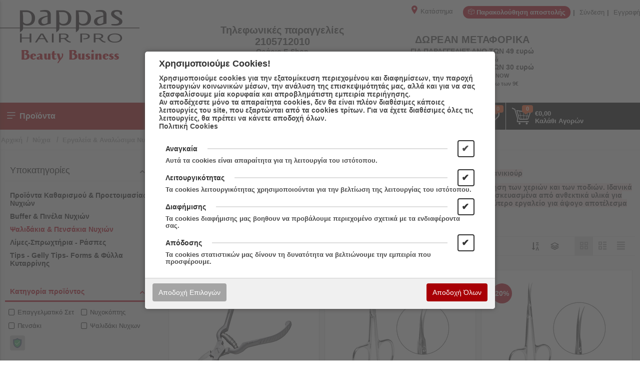

--- FILE ---
content_type: text/html; charset=utf-8
request_url: https://www.pappashairpro.gr/onuxoplastiki/ergaleia/psalidakia-pensakia/
body_size: 36792
content:
<!DOCTYPE html>
<html 
    lang="el"
    dir="ltr"
    class=" "
>
<head>
<title>Ψαλιδάκια &amp; Πενσάκια Νυχιών | Επαγγελματικά Εργαλεία Μανικιούρ &amp; Πεντικιούρ</title>
<base href="https://www.pappashairpro.gr/" />
<meta http-equiv="Content-Type" content="text/html; charset=utf-8" data-ca-mode="" />
<meta name="viewport" content="initial-scale=1.0, width=device-width" />
<meta name="description" content="Επαγγελματικά ψαλιδάκια &amp; πενσάκια νυχιών για ακρίβεια &amp; αντοχή. Ιδανικά για μανικιούρ &amp; πεντικιούρ, αφαίρεση παρανυχίδων &amp; σωστό σχηματισμό νυχιών!
" />
<meta name="keywords" content="ψαλιδάκια νυχιών, πενσάκια νυχιών, επαγγελματικά εργαλεία μανικιούρ, εργαλεία πεντικιούρ, αφαίρεση παρανυχίδων, περιποίηση νυχιών, κόφτης νυχιών, εργαλεία ονυχοπλαστικής








" />
<meta name="format-detection" content="telephone=no">

<meta name="cmsmagazine" content="c625963813fc0db1e0c69a0f7ba350f6" />            <link rel="canonical" href="https://www.pappashairpro.gr/onuxoplastiki/ergaleia/psalidakia-pensakia/" />
                    <link rel="next" href="https://www.pappashairpro.gr/onuxoplastiki/ergaleia/psalidakia-pensakia/page-2/" />
    


    <link href="https://www.pappashairpro.gr/images/logos/13/favicon_dugl-85.ico" rel="shortcut icon" type="image/vnd.microsoft.icon" />

<link rel="preload" crossorigin="anonymous" as="font" href="https://www.pappashairpro.gr/design/themes/responsive/media/fonts/opensans.woff?1769156844" type="font/woff" />
<link type="text/css" rel="stylesheet" href="https://www.pappashairpro.gr/var/cache/misc/assets/design/themes/kastomi/css/standalone.c4c44773164a6a9b7eef9880f9e63da41769156843.css?1769156843" />
<link rel="stylesheet" href="https://maxcdn.bootstrapcdn.com/font-awesome/4.5.0/css/font-awesome.min.css">



<!-- Inline script moved to the bottom of the page -->
<!-- Inline script moved to the bottom of the page -->

<!-- Inline script moved to the bottom of the page -->
<!-- Inline script moved to the bottom of the page -->
<script id="f55dcc6ce43d05ed8662139b4365d284"></script>
</head>

<body>
            
        <div class="ty-tygh  " data-ca-element="mainContainer" id="tygh_container">

        <div id="ajax_overlay" class="ty-ajax-overlay"></div>
<div id="ajax_loading_box" class="ty-ajax-loading-box"></div>
        <div class="cm-notification-container notification-container">
</div>
        <div class="ty-helper-container "
                    id="tygh_main_container">
            <div class="categories_view">
  
<div class="tygh-top-panel clearfix">
    <div class="container-fluid  top-grid hidden-tablet hidden-desktop">
    				

			<div class="container-fluid-row">		<div class="row-fluid ">				<div class="span16 mobile-display">
		                              <ul id="account_info_links_1977" class="top_account_info_links">
  <li class="order_tracking_link"><a href="https://www.pappashairpro.gr/shipment-tracking/"><dfn class="nt-icon-open-box2"></dfn> Παρακολούθηση αποστολής</a></li>
  <li class="user_unlogged user_signin"><a href="https://www.pappashairpro.gr/login/" rel="nofollow">Σύνδεση</a></li>
  <li class="user_unlogged user_register"><a href="https://www.pappashairpro.gr/profiles-add/">Εγγραφή</a></li>
<!--account_info_links_1977--></ul>
                      		</div>
	</div>		
			</div>	
</div>
</div>

<div class="tygh-header clearfix">
    <div class="container-fluid  header-grid">
    				

			<div class="container-fluid-row content_framed ">		<div class="row-fluid ">				<div class="span16">
		                              <div class="row-fluid ">				<div class="span4 top-logo-grid">
		                              <div class="top-logo ">
                <div class="ty-logo-container">
    
            <a href="https://www.pappashairpro.gr/" title="">
        <img class="ty-pict  ty-logo-container__image   cm-image" id="det_img_69744350df385"  src="https://www.pappashairpro.gr/images/logos/13/pappashairpro.png" alt="" title=""  />
    
            </a>
    </div>

                    </div>
                      		</div>
			
					

						<div class="span12 ty-mb-m hidden-phone">
		                              <div class="row-fluid ">				<div class="span16 top-links ty-mb-s">
		                              <div class=" ty-float-right">
                <ul id="account_info_links_1571" class="top_account_info_links">
  <li class="order_tracking_link"><a href="https://www.pappashairpro.gr/shipment-tracking/"><dfn class="nt-icon-open-box2"></dfn> Παρακολούθηση αποστολής</a></li>
  <li class="user_unlogged user_signin"><a href="https://www.pappashairpro.gr/login/" rel="nofollow">Σύνδεση</a></li>
  <li class="user_unlogged user_register"><a href="https://www.pappashairpro.gr/profiles-add/">Εγγραφή</a></li>
<!--account_info_links_1571--></ul>
                    </div><div class=" ty-float-right">
                <div class="ty-wysiwyg-content"  data-ca-live-editor-object-id="0" data-ca-live-editor-object-type=""><a href="https://www.pappashairpro.gr/store-location/" style="display:inline-block; margin-right: 20px;"><i class="nt-icon-marker" style="font-size: 17px;line-height: 20px;color: #be0318;vertical-align: bottom;"></i> Κατάστημα</a></div>
                    </div>
                      		</div>
	</div>		
					

		<div class="row-fluid ">				<div class="span14 offset1 ">
		                              <div class="row-fluid ">				<div class="span7 ty-center">
		                              <div class="ty-mb-s ">
                <div class="phone_orders full_text">
  <div class="phone_number_label">Τηλεφωνικές παραγγελίες  <a class="phone-number" href="tel:2105712010"><strong>2105712010</strong></a></div>
  <div class="work_hours"> Ωράριο E-Shop <strong> <br> 
Δευτέρα - Παρασκευή: <strong>09:00 - 17:00</strong><br>
</div>
</div>
                    </div><div class="ty-wysiwyg-content"  data-ca-live-editor-object-id="0" data-ca-live-editor-object-type=""> Ωράριο Καταστήματος: <br>
Δευτέρα - Τετάρτη - Παρασκευή: 9:00-17:00 <br> Τρίτη - Πέμπτη: 9:00 - 14:00 & 17:00-20:00
</div>
                      		</div>
			
					

						<div class="span8 ty-center">
		                              <div class="ty-mt-m ">
                <div class="cart_status_shipping_info" id="cart_status_shipping_info_331">
   <strong>ΔΩΡΕΑΝ ΜΕΤΑΦΟΡΙΚΑ</strong><span>ΓΙΑ ΠΑΡΑΓΓΕΛΙΕΣ ΑΝΩ ΤΩΝ <strong>49 ευρώ</strong><br /><small>Για τα 2 πρώτα κιλά</small><br />
ΓΙΑ ΠΑΡΑΓΓΕΛΙΕΣ ΑΝΩ ΤΩΝ <strong>30 ευρώ</strong><br /><small>Για αποστολή με <strong>BOX NOW <strong> </small>
<br><small>* Ελάχιστη παραγγελία άνω των 9€</small>

 </span><!--cart_status_shipping_info_331--></div>
                    </div>
                      		</div>
	</div>
                      		</div>
	</div>
                      		</div>
	</div>
                      		</div>
	</div>		
			</div>					

			<div class="container-fluid-row content_framed main_nav_menu">		<div class="row-fluid ">				<div class="span16">
		                              <div class="row-fluid ">				<div class="span4 top-menu-grid main_nav_block">
		                              <style type="text/css">
.mm_block_header332 h3 {line-height: 54px; padding: 0px 0px;}.mm_content_332 ul.nt_megamenu_items > li.nav_item > a {padding: 9px 14px}@media screen and (max-width: 767px){.mm_content_332 ul.nt_megamenu_items li > a {padding: 9px 14px}}
</style>
<!-- CS-Cart MegaMenu Ultimate: get it at https://www.netikon.gr/products/cs-cart-addons/cscart-megamenu-ultimate.html -->
<div class="content_overlay slideout_desktop overlay_332 hidden"></div><div class="nt_megamenu vertical block_wrapper block_332 categories_view slideout_desktop" data-always-opened="N" data-homepage-opened="N" data-display_type="slideout_desktop">
<div data-id="sw_content_332" class="mm_block_header mm_block_header332">
  <h3 data-toggler-type="click">
  <svg xmlns="http://www.w3.org/2000/svg" class="bars" width="24px" height="24px" viewBox="0 0 25 25"><path class="line top" d="M4.15466 6C4.15466 5.58579 4.49045 5.25 4.90466 5.25H20.9047C21.3189 5.25 21.6547 5.58579 21.6547 6C21.6547 6.41421 21.3189 6.75 20.9047 6.75H4.90466C4.49045 6.75 4.15466 6.41421 4.15466 6Z"></path><path class="line middle" d="M4.15466 12C4.15466 11.5858 4.49045 11.25 4.90466 11.25H20.9047C21.3189 11.25 21.6547 11.5858 21.6547 12C21.6547 12.4142 21.3189 12.75 20.9047 12.75H4.90466C4.49045 12.75 4.15466 12.4142 4.15466 12Z"></path><path class="line bottom" d="M4.15466 18C4.15466 17.5858 4.49045 17.25 4.90466 17.25H14.9047C15.3189 17.25 15.6547 17.5858 15.6547 18C15.6547 18.4142 15.3189 18.75 14.9047 18.75H4.90466C4.49045 18.75 4.15466 18.4142 4.15466 18Z"></path></svg><span class="title">Προϊόντα</span></h3></div><div class="mm_slideout_desktop_wrapper"><div data-id="content_332" class="_cm-popup-box_ mm_block_content mm_content_332 slideout_desktop" style="width: 100%"><div class="block_content_helper"><div class="mm_close_slideout_desktop"><svg version="1.1" xmlns="http://www.w3.org/2000/svg" width="640" height="640" viewBox="0 0 640 640"><path d="M320 274.752l-226.272-226.272-45.248 45.248 226.272 226.272-226.272 226.272 45.248 45.248 226.272-226.272 226.272 226.272 45.248-45.248-226.272-226.272 226.272-226.272-45.248-45.248-226.272 226.272z"></path></svg></div><div class="mm_logo"><a href="https://www.pappashairpro.gr/" title=""><img class="ty-pict  megamenu_company_logo   cm-image" id="det_img_4206060026"  src="https://www.pappashairpro.gr/images/logos/13/pappashairpro.png" alt="" title=""  />
</a></div>
    <div class="nt_megamenu-account-info">
        
            <div class="nt_megamenu-account-info__avatar"><svg version="1.1" xmlns="http://www.w3.org/2000/svg" width="1024" height="1024" viewBox="0 0 1024 1024">
<path d="M983.747 312.698c-25.785-60.968-62.697-115.719-109.712-162.736s-101.768-83.93-162.736-109.712c-63.124-26.697-130.177-40.233-199.297-40.233s-136.173 13.537-199.297 40.232c-60.968 25.786-115.72 62.697-162.736 109.712s-83.93 101.768-109.712 162.736c-26.697 63.125-40.232 130.178-40.232 199.298s13.536 136.174 40.232 199.299c25.786 60.969 62.697 115.721 109.712 162.737s101.768 83.931 162.736 109.717c63.124 26.697 130.177 40.233 199.298 40.233s136.173-13.537 199.298-40.234c60.967-25.787 115.719-62.699 162.734-109.718s83.93-101.77 109.712-162.737c26.697-63.125 40.233-130.177 40.233-199.297s-13.538-136.173-40.234-199.297zM394.142 777.832l0.104-0.031c40.27-12.708 40.27-46.942 40.27-71.939 0-20.829-1.433-51.573-13.822-77.979-7.922-16.822-16.986-45.676-18.982-68.246-0.579-6.988-3.819-13.379-9.111-17.982-5.032-4.406-16.522-22.563-23.975-59.748-5.798-28.9-3.518-34.776-1.314-40.457 1.138-2.925 2.23-5.828 3.112-9.121 5.774-21.11-1.118-85.53-6.6-115.662-2.522-13.815 0.757-53.194 26.978-86.74 23.479-30.027 58.762-46.762 104.869-49.74l39.616-0.040c46.924 2.994 82.652 19.741 106.178 49.781 26.2 33.514 29.463 72.922 26.936 86.763-5.462 30.2-12.339 94.662-6.589 115.652 0.968 3.456 2.066 6.414 3.103 9.112 2.206 5.677 4.486 11.548-1.272 40.456-7.445 37.148-18.964 55.325-24.023 59.753-5.238 4.601-8.47 10.969-9.101 17.953-1.959 22.572-11.013 51.428-18.944 68.268-9.619 20.439-20.654 47.673-20.654 77.116 0 24.997 0 59.232 40.745 72.072 54.35 16.062 142.922 46.2 195.902 66.554-85.656 81.605-197.354 126.431-315.57 126.431-116.99 0-227.875-44.069-313.253-124.279 48.97-19.478 136.958-50.688 195.395-67.945zM660.407 650.839c8.551-18.231 18.802-48.864 22.758-76.885 10.527-12.746 24.451-37.017 33.367-81.464 8.185-41.023 4.248-56.215-1.294-70.484l-0.381-0.997c-0.354-0.919-0.69-1.79-0.936-2.586-1.602-8.439 0.781-54.622 7.573-92.071 4.843-26.625-1.161-83.12-37.564-129.632-22.983-29.388-67.104-65.467-146.768-70.448l-0.187-0.011-43.179 0.051c-78.607 4.958-122.508 41.026-145.491 70.409-36.407 46.518-42.409 103.002-37.563 129.619 6.83 37.493 9.227 83.798 7.595 91.999-0.295 1.095-0.722 2.148-1.212 3.362l-0.114 0.279c-5.544 14.395-9.467 29.638-1.268 70.522 8.888 44.49 22.822 68.742 33.364 81.465 3.926 28.073 14.186 58.694 22.761 76.884 5.944 12.665 8.711 30.146 8.711 55.017 0 5.658 0 17.155-0.956 19.974-0.328 0.121-0.8 0.27-1.187 0.393-67.831 20.029-174.445 58.382-219.197 77.479-67.932-81.993-105.287-185.405-105.287-291.713 0-252.569 205.479-458.048 458.048-458.048h1.409c251.933 0.75 456.639 205.937 456.639 458.046 0 105.133-36.597 207.641-103.14 289.157-49.525-20.276-154.136-56.38-219.492-75.677-0.536-0.167-1.173-0.366-1.554-0.518-1.002-2.666-1.002-14.275-1.002-19.965 0.001-18.606 7.86-37.816 15.549-54.155z"></path>
</svg></div>
        <p><a href="https://www.pappashairpro.gr/login/?return_url=index.php%3Fsrsltid%3DAfmBOoqoWrPIx-lGCAeaBm252hJy9sWEQoYEk4Y6NbBiOaLGed4DZEFT%26sl%3Del%26dispatch%3Dcategories.view%26category_id%3D404" data-ca-target-id="login_block1575" data-ca-dialog-title="Σύνδεση" class="mm_signin cm-dialog-opener cm-dialog-auto-size" rel="nofollow">Σύνδεση</a>&nbsp;&nbsp;|&nbsp;&nbsp;<a href="https://www.pappashairpro.gr/profiles-add/" class="mm_register" rel="nofollow">Εγγραφή</a><br/><span>Συνδεθείτε για να λάβετε περισσότερα οφέλη</span></p>
    <!--account_info_1575--></div>

            <ul id="nt_megamenu_332" class="nt_megamenu_items shadow">
      <li class="mobile_nav_header clearfix">
        <span>Προϊόντα</span>
        <em class="ty-icon-cancel-circle megamenu_close"></em>
      </li>

      
                  <li class="nav_item mobile_nav item_937 parent">
                <a href="https://www.pappashairpro.gr/proionta-malliwn/" class=""><span><span class="mm_item_name"> Προϊόντα Μαλλιών</span><span class="item_subtitle" >Επαγγελματική Φροντίδα &amp; Styling</span></span></a>
  		            <em class="menu_expanter"></em>
                                          <div class="mega_wrapper menu_wrapper shadow" ><div class="mega_wrapper_helper"><div class="position_block mm_subcategories mm_subcategories_332_937 clearfix"><div class="mobile_nav_header clearfix"><span> Προϊόντα Μαλλιών</span><em class="ty-icon-left-open-thin megamenu_back"></em></div><ul class="categories_column column1 span4"><li class="categories_block mobile_nav"><a href="https://www.pappashairpro.gr/proionta-malliwn/vafes/" class="item_header"><span class="item_image"><img class="ty-pict     cm-image"   src="https://www.pappashairpro.gr/images/thumbnails/80/80/detailed/14/backstage_large_portrait_colorfulhair.jpg.png" alt="Βαφές Μαλλιών – Επαγγελματικό Χρώμα" title="Βαφές Μαλλιών – Επαγγελματικό Χρώμα"  />
</span><span class="item_title">Βαφές Μαλλιών – Επαγγελματικό Χρώμα  </span></a><em class="menu_expanter"></em><ul class="sub_items"><li class="mobile_nav_header clearfix"><span>Βαφές Μαλλιών – Επαγγελματικό Χρώμα </span><em class="ty-icon-left-open-thin megamenu_back"></em></li><li><a href="https://www.pappashairpro.gr/proionta-malliwn/vafes/hmimonimes-vafes/" class="item_link">Ημιμόνιμες Βαφές</a></li><li><a href="https://www.pappashairpro.gr/proionta-malliwn/vafes/farcom-professional/" class="item_link">Farcom Professional</a></li><li><a href="https://www.pappashairpro.gr/proionta-malliwn/vafes/freelimix-permanent/" class="item_link">Freelimix Permanent</a></li><li><a href="https://www.pappashairpro.gr/proionta-malliwn/vafes/kyo-italy/" class="item_link">Kyo Italy</a></li><li><a href="https://www.pappashairpro.gr/proionta-malliwn/vafes/wella-professional/" class="item_link">Wella Professional</a></li><li><a href="https://www.pappashairpro.gr/proionta-malliwn/vafes/loreal-professionel/" class="item_link">L&#039;oreal Professionel</a></li><li><a href="https://www.pappashairpro.gr/proionta-malliwn/vafes/" class="item_link">Περισσότερες Κατηγορίες <em class="text_arrow">&rarr;</em></a></li></ul></li></ul><ul class="categories_column column2 span4"><li class="categories_block mobile_nav"><a href="https://www.pappashairpro.gr/proionta-malliwn/peripoiisi-mallion/" class="item_header"><span class="item_image"><img class="ty-pict     cm-image"   src="https://www.pappashairpro.gr/images/thumbnails/80/80/detailed/14/beautiful-woman-putting-mask-on-long-wet-hair-hairbrushing-picture-id946986612.jpg.png" alt="Περιποίηση Μαλλιών – Ενυδάτωση &amp; Αναδόμηση" title="Περιποίηση Μαλλιών – Ενυδάτωση &amp; Αναδόμηση"  />
</span><span class="item_title">Περιποίηση Μαλλιών – Ενυδάτωση &amp; Αναδόμηση </span></a><em class="menu_expanter"></em><ul class="sub_items"><li class="mobile_nav_header clearfix"><span>Περιποίηση Μαλλιών – Ενυδάτωση &amp; Αναδόμηση</span><em class="ty-icon-left-open-thin megamenu_back"></em></li><li><a href="https://www.pappashairpro.gr/proionta-malliwn/peripoiisi-mallion/sampouan/" class="item_link">Σαμπουάν Μαλλιών</a></li><li><a href="https://www.pappashairpro.gr/proionta-malliwn/peripoiisi-mallion/maskes-mallion/" class="item_link">Μάσκες Μαλλιών</a></li><li><a href="https://www.pappashairpro.gr/proionta-malliwn/peripoiisi-mallion/conditioner-el/" class="item_link">Conditioner </a></li><li><a href="https://www.pappashairpro.gr/proionta-malliwn/peripoiisi-mallion/therapeies-serum/" class="item_link">Θεραπείες-Serum</a></li><li><a href="https://www.pappashairpro.gr/proionta-malliwn/peripoiisi-mallion/dry-shampoo-ksiro-sampouan/" class="item_link">Dry Shampoo - Ξηρό Σαμπουάν</a></li><li><a href="https://www.pappashairpro.gr/proionta-malliwn/peripoiisi-mallion/ampoules/" class="item_link">Αμπούλες</a></li><li><a href="https://www.pappashairpro.gr/proionta-malliwn/peripoiisi-mallion/" class="item_link">Περισσότερες Κατηγορίες <em class="text_arrow">&rarr;</em></a></li></ul></li></ul><ul class="categories_column column3 span4"><li class="categories_block mobile_nav"><a href="https://www.pappashairpro.gr/proionta-malliwn/styling/" class="item_header"><span class="item_image"><img class="ty-pict     cm-image"   src="https://www.pappashairpro.gr/images/thumbnails/80/80/detailed/8/arxeio-lipsis--2-.jpg.png" alt="Styling Μαλλιών – Λάμψη, Όγκος &amp; Δυνατό Κράτημα" title="Styling Μαλλιών – Λάμψη, Όγκος &amp; Δυνατό Κράτημα"  />
</span><span class="item_title">Styling Μαλλιών – Λάμψη, Όγκος &amp; Δυνατό Κράτημα </span></a><em class="menu_expanter"></em><ul class="sub_items"><li class="mobile_nav_header clearfix"><span>Styling Μαλλιών – Λάμψη, Όγκος &amp; Δυνατό Κράτημα</span><em class="ty-icon-left-open-thin megamenu_back"></em></li><li><a href="https://www.pappashairpro.gr/proionta-malliwn/styling/lak-hairspray/" class="item_link">Επαγγελματικές Λακ Μαλλιών</a></li><li><a href="https://www.pappashairpro.gr/proionta-malliwn/styling/lotion/" class="item_link">Styling Lotion &amp; Spray </a></li><li><a href="https://www.pappashairpro.gr/proionta-malliwn/styling/afroi-mousse/" class="item_link">Επαγγελματικοί Αφροί Μαλλιών</a></li><li><a href="https://www.pappashairpro.gr/proionta-malliwn/styling/gel/" class="item_link">Ζελέ/Gel</a></li><li><a href="https://www.pappashairpro.gr/proionta-malliwn/styling/keri-wax/" class="item_link">Κερί-Κρέμα/ Wax-Cream</a></li><li><a href="https://www.pappashairpro.gr/proionta-malliwn/styling/poudra-gia-matte-opsi/" class="item_link">Πούδρα για MATTE Όψη</a></li><li><a href="https://www.pappashairpro.gr/proionta-malliwn/styling/" class="item_link">Περισσότερες Κατηγορίες <em class="text_arrow">&rarr;</em></a></li></ul></li></ul><ul class="categories_column column4 span4"><li class="categories_block mobile_nav"><a href="https://www.pappashairpro.gr/proionta-malliwn/texnika-proionta/" class="item_header"><span class="item_image"><img class="ty-pict     cm-image"   src="https://www.pappashairpro.gr/images/thumbnails/80/80/detailed/18/seri-coldpermanent80ml-all-161014.jpg.png" alt="Τεχνικά Προϊόντα Μαλλιών – Αποχρωματισμός &amp; Ισιωτική" title="Τεχνικά Προϊόντα Μαλλιών – Αποχρωματισμός &amp; Ισιωτική"  />
</span><span class="item_title">Τεχνικά Προϊόντα Μαλλιών – Αποχρωματισμός &amp; Ισιωτική </span></a><em class="menu_expanter"></em><ul class="sub_items"><li class="mobile_nav_header clearfix"><span>Τεχνικά Προϊόντα Μαλλιών – Αποχρωματισμός &amp; Ισιωτική</span><em class="ty-icon-left-open-thin megamenu_back"></em></li><li><a href="https://www.pappashairpro.gr/proionta-malliwn/texnika-proionta/prostasia-epidermidas-trixotou/" class="item_link">Προστασία επιδερμίδας τριχωτού</a></li><li><a href="https://www.pappashairpro.gr/proionta-malliwn/texnika-proionta/afairetika-xromatos/" class="item_link">Αφαιρετικά Χρώματος</a></li><li><a href="https://www.pappashairpro.gr/proionta-malliwn/texnika-proionta/kleidoma-xromatos-meta-apo-texnikes-ergasies/" class="item_link">Κλείδωμα Χρώματος μετά από Τεχνικές Εργασίες</a></li><li><a href="https://www.pappashairpro.gr/proionta-malliwn/texnika-proionta/oksuzene-ntekapaz/" class="item_link">Οξυζενέ - Ντεκαπάζ</a></li><li><a href="https://www.pappashairpro.gr/proionta-malliwn/texnika-proionta/fixes/" class="item_link">Περμανάντ -  Χημική Ισιωτική</a></li></ul></li></ul></div></div></div>              </li>
                  <li class="nav_item mobile_nav item_386 parent">
                <a href="https://www.pappashairpro.gr/brazilian/" class=""><span><span class="mm_item_name">Θεραπεία Λείανσης </span><span class="item_subtitle" >Hairplex &amp; Προϊόντα Κερατίνης</span></span></a>
  		            <em class="menu_expanter"></em>
                                          <div class="mega_wrapper menu_wrapper shadow" ><div class="mega_wrapper_helper"><div class="position_block mm_subcategories mm_subcategories_332_386 clearfix"><div class="mobile_nav_header clearfix"><span>Θεραπεία Λείανσης </span><em class="ty-icon-left-open-thin megamenu_back"></em></div><ul class="categories_column column1 span4"><li class="categories_block mobile_nav"><a href="https://www.pappashairpro.gr/brazilian/farcom-professional-bioproten-brazilian-hair-straightening-treatment/" class="item_header"><span class="item_image"><img class="ty-pict     cm-image"   src="https://www.pappashairpro.gr/images/thumbnails/80/80/detailed/14/bioproten-brazilian-hair-treatment-400x284.jpg.png" alt="Farcom Professional Bioproten Brazilian Hair Straightening Treatment – Επαγγελματική θεραπεία λείανσης και αναδόμησης μαλλιών με φυτικές πρωτεΐνες" title="Farcom Professional Bioproten Brazilian Hair Straightening Treatment – Επαγγελματική θεραπεία λείανσης και αναδόμησης μαλλιών με φυτικές πρωτεΐνες"  />
</span><span class="item_title">Farcom Professional Bioproten Brazilian Hair Straightening Treatment – Θεραπεία Λείανσης </span></a></li><li class="categories_block mobile_nav"><a href="https://www.pappashairpro.gr/brazilian/alfaparf/" class="item_header"><span class="item_image"><img class="ty-pict     cm-image"   src="https://www.pappashairpro.gr/images/thumbnails/80/80/detailed/11/decleor_tonic_grapefruit_body_firming_cream_200ml_2_3__02247.jpg.png" alt="Alfaparf Lisse Design Treatment – Ισιωτική Θεραπεία με Κερατίνη" title="Alfaparf Lisse Design Treatment – Ισιωτική Θεραπεία με Κερατίνη"  />
</span><span class="item_title">Alfaparf Lisse Design Treatment – Ισιωτική Θεραπεία με Κερατίνη </span></a></li></ul><ul class="categories_column column2 span4"><li class="categories_block mobile_nav"><a href="https://www.pappashairpro.gr/brazilian/nirvel/" class="item_header"><span class="item_image"><img class="ty-pict     cm-image"   src="https://www.pappashairpro.gr/images/thumbnails/80/80/detailed/14/nirvel.jpg.png" alt="Nirvel – Επαγγελματική Θεραπεία Αναδόμησης Μαλλιών" title="Nirvel – Επαγγελματική Θεραπεία Αναδόμησης Μαλλιών"  />
</span><span class="item_title">Nirvel – Επαγγελματική Θεραπεία Αναδόμησης Μαλλιών </span></a></li><li class="categories_block mobile_nav"><a href="https://www.pappashairpro.gr/brazilian/3ve-maestri/" class="item_header"><span class="item_image"><img class="ty-pict     cm-image"   src="https://www.pappashairpro.gr/images/thumbnails/80/80/detailed/10/braziker-554x360-new-en-01.jpeg.png" alt="3VE MAESTRI – Προϊόντα Λείανσης &amp; Περιποίησης Μαλλιών" title="3VE MAESTRI – Προϊόντα Λείανσης &amp; Περιποίησης Μαλλιών"  />
</span><span class="item_title">3VE MAESTRI – Προϊόντα Λείανσης &amp; Περιποίησης Μαλλιών </span></a></li></ul><ul class="categories_column column3 span4"><li class="categories_block mobile_nav"><a href="https://www.pappashairpro.gr/brazilian/hair-plex/" class="item_header"><span class="item_image"><img class="ty-pict     cm-image"   src="https://www.pappashairpro.gr/images/thumbnails/80/80/detailed/14/hair-plex-group-image.jpg.png" alt="Hairplex – Θεραπεία Επανόρθωσης &amp; Προστασίας της Τρίχας" title="Hairplex – Θεραπεία Επανόρθωσης &amp; Προστασίας της Τρίχας"  />
</span><span class="item_title">Hairplex – Θεραπεία Επανόρθωσης &amp; Προστασίας της Τρίχας </span></a><em class="menu_expanter"></em><ul class="sub_items"><li class="mobile_nav_header clearfix"><span>Hairplex – Θεραπεία Επανόρθωσης &amp; Προστασίας της Τρίχας</span><em class="ty-icon-left-open-thin megamenu_back"></em></li><li><a href="https://www.pappashairpro.gr/brazilian/hair-plex/bioproten/" class="item_link">Farcom Professional Bioproten – Θεραπεία Λείανσης &amp; Αναδόμησης Μαλλιών</a></li><li><a href="https://www.pappashairpro.gr/brazilian/hair-plex/eurostil-therapeia-t-plex/" class="item_link">Tassel T-PLEX – Σύστημα Ενδυνάμωσης Μαλλιών</a></li><li><a href="https://www.pappashairpro.gr/brazilian/hair-plex/bondex/" class="item_link">Bondex – Προϊόντα Προστασίας από Χημικές Θεραπείες</a></li></ul></li></ul></div></div></div>              </li>
                  <li class="nav_item mobile_nav item_904 parent">
                <a href="https://www.pappashairpro.gr/human-hair-extensions/" class=""><span><span class="mm_item_name">Πρόσθετα Μαλλιά </span><span class="item_subtitle" >Extensions &amp; Τρέσες</span></span></a>
  		            <em class="menu_expanter"></em>
                                          <div class="mega_wrapper menu_wrapper shadow" ><div class="mega_wrapper_helper"><div class="position_block mm_subcategories mm_subcategories_332_904 clearfix"><div class="mobile_nav_header clearfix"><span>Πρόσθετα Μαλλιά </span><em class="ty-icon-left-open-thin megamenu_back"></em></div><ul class="categories_column column1 span4"><li class="categories_block mobile_nav"><a href="https://www.pappashairpro.gr/human-hair-extensions/she-by-socap/" class="item_header"><span class="item_image"><img class="ty-pict     cm-image"   src="https://www.pappashairpro.gr/images/thumbnails/80/80/detailed/17/800002.jpg.png" alt="She by So.cap. Extensions με Φυσική Τρίχα | 100% Φυσικά Μαλλιά" title="She by So.cap. Extensions με Φυσική Τρίχα | 100% Φυσικά Μαλλιά"  />
</span><span class="item_title">She by So.cap. Extensions με Φυσική Τρίχα | 100% Φυσικά Μαλλιά </span></a></li></ul><ul class="categories_column column2 span4"><li class="categories_block mobile_nav"><a href="https://www.pappashairpro.gr/human-hair-extensions/forever-beauty-pappashaipro-human-hair/" class="item_header"><span class="item_image"><img class="ty-pict     cm-image"   src="https://www.pappashairpro.gr/images/thumbnails/80/80/detailed/17/s-l500_od04-ch.jpg.png" alt="Forever Beauty Φυσικές Τρέσες | Επαγγελματικά Extensions Φυσικής Τρίχας" title="Forever Beauty Φυσικές Τρέσες | Επαγγελματικά Extensions Φυσικής Τρίχας"  />
</span><span class="item_title">Forever Beauty Φυσικές Τρέσες | Επαγγελματικά Extensions Φυσικής Τρίχας </span></a></li></ul><ul class="categories_column column3 span4"><li class="categories_block mobile_nav"><a href="https://www.pappashairpro.gr/human-hair-extensions/jumbo-braid-kotsides-poluxromes/" class="item_header"><span class="item_image"><img class="ty-pict     cm-image"   src="https://www.pappashairpro.gr/images/thumbnails/80/80/detailed/17/818d3a47eecb9394f298b75fe8064603c615a279_original.jpeg.png" alt="Jumbo Braid- Συνθετικές Κοτσίδες Πολύχρωμες" title="Jumbo Braid- Συνθετικές Κοτσίδες Πολύχρωμες"  />
</span><span class="item_title">Jumbo Braid- Συνθετικές Κοτσίδες Πολύχρωμες </span></a></li></ul><ul class="categories_column column4 span4"><li class="categories_block mobile_nav"><a href="https://www.pappashairpro.gr/human-hair-extensions/forever-beauty-sunthetiki-alogoura-60cm-200gr/" class="item_header"><span class="item_image"><img class="ty-pict     cm-image"   src="https://www.pappashairpro.gr/images/thumbnails/80/80/detailed/18/s-l1600.jpg.png" alt="" title=""  />
</span><span class="item_title">Forever Beauty Συνθετική Αλογοουρά 60cm – 200gr | Ponytail Extensions </span></a></li></ul></div></div></div>              </li>
                  <li class="nav_item mobile_nav item_397 parent item_active">
                <a href="https://www.pappashairpro.gr/onuxoplastiki/" class=""><span><span class="mm_item_name">Νύχια </span><span class="item_subtitle" > Ημιμόνιμα, Gel &amp; Ακρυλικά Προϊόντα</span></span></a>
  		            <em class="menu_expanter"></em>
                                          <div class="mega_wrapper menu_wrapper shadow" ><div class="mega_wrapper_helper"><div class="position_block mm_subcategories mm_subcategories_332_397 clearfix"><div class="mobile_nav_header clearfix"><span>Νύχια </span><em class="ty-icon-left-open-thin megamenu_back"></em></div><ul class="categories_column column1 span4"><li class="categories_block mobile_nav"><a href="https://www.pappashairpro.gr/onuxoplastiki/imimonima-vernikia/" class="item_header"><span class="item_image"><img class="ty-pict     cm-image"   src="https://www.pappashairpro.gr/images/thumbnails/80/80/detailed/8/banner-website.11df44bbf189527948621f3a521c7825.jpg.png" alt="Ημιμόνιμα βερνίκια" title="Ημιμόνιμα βερνίκια"  />
</span><span class="item_title">Ημιμόνιμα Βερνίκια </span></a><em class="menu_expanter"></em><ul class="sub_items"><li class="mobile_nav_header clearfix"><span>Ημιμόνιμα Βερνίκια</span><em class="ty-icon-left-open-thin megamenu_back"></em></li><li><a href="https://www.pappashairpro.gr/onuxoplastiki/imimonima-vernikia/alezori-nails/" class="item_link">Alezori Nails</a></li><li><a href="https://www.pappashairpro.gr/onuxoplastiki/imimonima-vernikia/elixir/" class="item_link">Elixir - Semigel</a></li><li><a href="https://www.pappashairpro.gr/onuxoplastiki/imimonima-vernikia/sales-alezori/" class="item_link">Sales Alezori %</a></li></ul></li><li class="categories_block mobile_nav"><a href="https://www.pappashairpro.gr/onuxoplastiki/leuko-gel/" class="item_header"><span class="item_image"><img class="ty-pict     cm-image"   src="https://www.pappashairpro.gr/images/thumbnails/80/80/detailed/20/acrygel_1400x583.11df44bbf189527948621f3a521c7825.jpg.png" alt="" title=""  />
</span><span class="item_title">A&amp;G Hybrid Gel (Acrygel) </span></a><em class="menu_expanter"></em><ul class="sub_items"><li class="mobile_nav_header clearfix"><span>A&amp;G Hybrid Gel (Acrygel)</span><em class="ty-icon-left-open-thin megamenu_back"></em></li><li><a href="https://www.pappashairpro.gr/onuxoplastiki/leuko-gel/acrygel/" class="item_link">Acrygel | Επαγγελματικό Σύστημα Ονυχοπλαστικής </a></li><li><a href="https://www.pappashairpro.gr/onuxoplastiki/leuko-gel/glass/" class="item_link">Acrygel Hybrid Glass | Διαφανές Acrygel </a></li><li><a href="https://www.pappashairpro.gr/onuxoplastiki/leuko-gel/alezori-vintage-series-gel-and-cream/" class="item_link">Acrygel Series Vintage | Ρετρό Αποχρώσεις</a></li><li><a href="https://www.pappashairpro.gr/onuxoplastiki/leuko-gel/a-and-g-hybrid-spectrum/" class="item_link">A&amp;G Hybrid Spectrum | Επαγγελματικό Acrygel </a></li></ul></li></ul><ul class="categories_column column2 span4"><li class="categories_block mobile_nav"><a href="https://www.pappashairpro.gr/onuxoplastiki/tzel-nuxion/" class="item_header"><span class="item_image"><img class="ty-pict     cm-image"   src="https://www.pappashairpro.gr/images/thumbnails/80/80/detailed/8/1186180-orig.jpg.png" alt="Τζελ Νυχιών" title="Τζελ Νυχιών"  />
</span><span class="item_title">Τζελ Νυχιών | Επαγγελματικά Gel </span></a><em class="menu_expanter"></em><ul class="sub_items"><li class="mobile_nav_header clearfix"><span>Τζελ Νυχιών | Επαγγελματικά Gel</span><em class="ty-icon-left-open-thin megamenu_back"></em></li><li><a href="https://www.pappashairpro.gr/onuxoplastiki/tzel-nuxion/alezori-liquid-polygel-new/" class="item_link">Alezori Liquid Polygel NEW!!</a></li><li><a href="https://www.pappashairpro.gr/onuxoplastiki/tzel-nuxion/nail-art/" class="item_link">Nail Art - Gel &amp; Plastelines |  3D Σχέδια Νυχιών</a></li><li><a href="https://www.pappashairpro.gr/onuxoplastiki/tzel-nuxion/alezori-gel/" class="item_link">Alezori Gel | Vintage, Builder &amp; Prism Gel </a></li></ul></li><li class="categories_block mobile_nav"><a href="https://www.pappashairpro.gr/onuxoplastiki/akruliko/" class="item_header"><span class="item_image"><img class="ty-pict     cm-image"   src="https://www.pappashairpro.gr/images/thumbnails/80/80/detailed/16/akryliko_nyyxiom_1400x583.11df44bbf189527948621f3a521c7825.jpg.png" alt="Ακρυλικό σύστημα νυχιών με πινέλα και υλικά εφαρμογής" title="Ακρυλικό σύστημα νυχιών με πινέλα και υλικά εφαρμογής"  />
</span><span class="item_title">Ακρυλικό Σύστημα Νυχιών – Διάρκεια &amp; Σταθερότητα </span></a></li></ul><ul class="categories_column column3 span4"><li class="categories_block mobile_nav"><a href="https://www.pappashairpro.gr/onuxoplastiki/therapeia/" class="item_header"><span class="item_image"><img class="ty-pict     cm-image"   src="https://www.pappashairpro.gr/images/thumbnails/80/80/detailed/8/blogpost3_september_nologo.jpg.png" alt="Προϊόντα θεραπείας για υγιή και δυνατά νύχια" title="Προϊόντα θεραπείας για υγιή και δυνατά νύχια"  />
</span><span class="item_title">Θεραπείες Νυχιών – Ενίσχυση &amp; Προστασία για Δυνατά Νύχια </span></a><em class="menu_expanter"></em><ul class="sub_items"><li class="mobile_nav_header clearfix"><span>Θεραπείες Νυχιών – Ενίσχυση &amp; Προστασία για Δυνατά Νύχια</span><em class="ty-icon-left-open-thin megamenu_back"></em></li><li><a href="https://www.pappashairpro.gr/onuxoplastiki/therapeia/spirularin-products/" class="item_link">Spirularin Products | Εξειδικευμένη Φροντίδα Νυχιών &amp; Δέρματος</a></li></ul></li><li class="categories_block mobile_nav"><a href="https://www.pappashairpro.gr/onuxoplastiki/ergaleia/" class="item_header item_active"><span class="item_image"><img class="ty-pict     cm-image"   src="https://www.pappashairpro.gr/images/thumbnails/80/80/detailed/8/images-(3).jpg.png" alt="Εργαλεία &amp; Αναλώσιμα Νυχιών – Για Μανικιούρ &amp; Πεντικιούρ" title="Εργαλεία &amp; Αναλώσιμα Νυχιών – Για Μανικιούρ &amp; Πεντικιούρ"  />
</span><span class="item_title">Εργαλεία &amp; Αναλώσιμα Νυχιών – Για Μανικιούρ &amp; Πεντικιούρ </span></a><em class="menu_expanter"></em><ul class="sub_items"><li class="mobile_nav_header clearfix"><span>Εργαλεία &amp; Αναλώσιμα Νυχιών – Για Μανικιούρ &amp; Πεντικιούρ</span><em class="ty-icon-left-open-thin megamenu_back"></em></li><li><a href="https://www.pappashairpro.gr/onuxoplastiki/ergaleia/eidi-katharismou/" class="item_link">Προϊόντα Καθαρισμού &amp; Προετοιμασίας Νυχιών</a></li><li><a href="https://www.pappashairpro.gr/onuxoplastiki/ergaleia/buffer/" class="item_link">Buffer &amp; Πινέλα Νυχιών </a></li><li><a href="https://www.pappashairpro.gr/onuxoplastiki/ergaleia/psalidakia-pensakia/" class="item_link item_active">Ψαλιδάκια &amp; Πενσάκια Νυχιών</a></li><li><a href="https://www.pappashairpro.gr/onuxoplastiki/ergaleia/limes/" class="item_link">Λίμες-Σπρωχτήρια - Ράσπες </a></li><li><a href="https://www.pappashairpro.gr/onuxoplastiki/ergaleia/kolla-nuxion/" class="item_link">Tips - Gelly Tips- Forms &amp; Φύλλα Κυταρρίνης</a></li></ul></li></ul><ul class="categories_column column4 span4"><li class="categories_block mobile_nav"><a href="https://www.pappashairpro.gr/onuxoplastiki/ilektrika/" class="item_header"><span class="item_image"><img class="ty-pict     cm-image"   src="https://www.pappashairpro.gr/images/thumbnails/80/80/detailed/8/images-(1).jpg.png" alt="Τροχός και λάμπα νυχιών για επαγγελματική χρήση" title="Τροχός και λάμπα νυχιών για επαγγελματική χρήση"  />
</span><span class="item_title">Ηλεκτρικά Εργαλεία Νυχιών </span></a><em class="menu_expanter"></em><ul class="sub_items"><li class="mobile_nav_header clearfix"><span>Ηλεκτρικά Εργαλεία Νυχιών</span><em class="ty-icon-left-open-thin megamenu_back"></em></li><li><a href="https://www.pappashairpro.gr/onuxoplastiki/ilektrika/lampes-fournakia/" class="item_link">Επαγγελματικοί Τροχοί &amp; Φουρνάκια</a></li><li><a href="https://www.pappashairpro.gr/onuxoplastiki/ilektrika/aposteirotires/" class="item_link">Επαγγελματικοί Αποστειρωτές Εργαλείων | UV &amp; Θερμική Αποστείρωση</a></li></ul></li><li class="categories_block mobile_nav"><a href="https://www.pappashairpro.gr/onuxoplastiki/new-alezori/" class="item_header"><span class="item_image"><img class="ty-pict     cm-image"   src="https://www.pappashairpro.gr/images/thumbnails/80/80/detailed/25/new-clipart-1.jpg.png" alt="" title=""  />
</span><span class="item_title">NEW ALEZORI!!!!!!! </span></a><em class="menu_expanter"></em><ul class="sub_items"><li class="mobile_nav_header clearfix"><span>NEW ALEZORI!!!!!!!</span><em class="ty-icon-left-open-thin megamenu_back"></em></li><li><a href="https://www.pappashairpro.gr/onuxoplastiki/new-alezori/alezori-ombre-gel-2gr/" class="item_link">Alezori Ombre Gel 2gr</a></li><li><a href="https://www.pappashairpro.gr/onuxoplastiki/new-alezori/nea-epaggelmatika-analosima-eidi/" class="item_link">ΝΕΑ Επαγγελματικά Αναλώσιμα Είδη</a></li><li><a href="https://www.pappashairpro.gr/onuxoplastiki/new-alezori/epaggelmatikes-skones-nuxion-new/" class="item_link">Επαγγελματικές Σκόνες Νυχιών NEW!</a></li></ul></li></ul></div></div></div>              </li>
                  <li class="nav_item mobile_nav item_1001 parent">
                <a href="https://www.pappashairpro.gr/gunaika-peripoiisi/" class=""><span><span class="mm_item_name">Είδη Γυναικείας Περιποίησης </span><span class="item_subtitle" > Προϊόντα Ομορφιάς &amp; Σώματος</span></span></a>
  		            <em class="menu_expanter"></em>
                                          <div class="mega_wrapper menu_wrapper shadow" ><div class="mega_wrapper_helper"><div class="position_block mm_subcategories mm_subcategories_332_1001 clearfix"><div class="mobile_nav_header clearfix"><span>Είδη Γυναικείας Περιποίησης </span><em class="ty-icon-left-open-thin megamenu_back"></em></div><ul class="categories_column column1 span4"><li class="categories_block mobile_nav"><a href="https://www.pappashairpro.gr/gunaika-peripoiisi/aisthitiki/" class="item_header"><span class="item_image"><img class="ty-pict     cm-image"   src="https://www.pappashairpro.gr/images/thumbnails/80/80/detailed/13/arxeio-lipsis_a1rz-f8.jpg.png" alt="" title=""  />
</span><span class="item_title">Είδη Περιποίησης Προσώπου </span></a><em class="menu_expanter"></em><ul class="sub_items"><li class="mobile_nav_header clearfix"><span>Είδη Περιποίησης Προσώπου</span><em class="ty-icon-left-open-thin megamenu_back"></em></li><li><a href="https://www.pappashairpro.gr/gunaika-peripoiisi/aisthitiki/ntemakigiaz/" class="item_link">Καθαρισμός Προσώπου-Ντεμακιγιάζ</a></li><li><a href="https://www.pappashairpro.gr/gunaika-peripoiisi/aisthitiki/krema-prosopou/" class="item_link">Κρέμες Προσώπου &amp; Ματιών | Ενυδάτωση &amp; Αντιγήρανση</a></li><li><a href="https://www.pappashairpro.gr/gunaika-peripoiisi/aisthitiki/apolepisi-prosopou/" class="item_link">Scrub &amp; Απολέπιση Προσώπου | Ανανεωμένη &amp; Λαμπερή Επιδερμίδα</a></li><li><a href="https://www.pappashairpro.gr/gunaika-peripoiisi/aisthitiki/epithemata-therapeies/" class="item_link"> Serum, Μάσκες &amp; Αμπούλες Προσώπου | Εντατική Περιποίηση</a></li></ul></li><li class="categories_block mobile_nav"><a href="https://www.pappashairpro.gr/gunaika-peripoiisi/apotrixosi/" class="item_header"><span class="item_image"><img class="ty-pict     cm-image"   src="https://www.pappashairpro.gr/images/thumbnails/80/80/detailed/8/apotrixwsi[1].jpg.png" alt="Επαγγελματικά Προϊόντα Αποτρίχωσης" title="Επαγγελματικά Προϊόντα Αποτρίχωσης"  />
</span><span class="item_title">Επαγγελματικά Προϊόντα Αποτρίχωσης  </span></a><em class="menu_expanter"></em><ul class="sub_items"><li class="mobile_nav_header clearfix"><span>Επαγγελματικά Προϊόντα Αποτρίχωσης </span><em class="ty-icon-left-open-thin megamenu_back"></em></li><li><a href="https://www.pappashairpro.gr/gunaika-peripoiisi/apotrixosi/apotrixotikes-tainies/" class="item_link">Αποτριχωτικές Ταινίες | Εύκολη &amp; Γρήγορη Αποτρίχωση</a></li><li><a href="https://www.pappashairpro.gr/gunaika-peripoiisi/apotrixosi/keria/" class="item_link">Κεριά &amp; Μηχανές Αποτρίχωσης</a></li><li><a href="https://www.pappashairpro.gr/gunaika-peripoiisi/apotrixosi/krema-and-ladi-enudatosis/" class="item_link">Κρέμες &amp; Λάδια Ενυδάτωσης | Φροντίδα Μετά την Αποτρίχωση</a></li></ul></li></ul><ul class="categories_column column2 span4"><li class="categories_block mobile_nav"><a href="https://www.pappashairpro.gr/gunaika-peripoiisi/soma/" class="item_header"><span class="item_image"><img class="ty-pict     cm-image"   src="https://www.pappashairpro.gr/images/thumbnails/80/80/detailed/8/arxeio-lipsis-(1).jpg.png" alt="Σώμα" title="Σώμα"  />
</span><span class="item_title">Προϊόντα Περιποίησης Σώματος </span></a><em class="menu_expanter"></em><ul class="sub_items"><li class="mobile_nav_header clearfix"><span>Προϊόντα Περιποίησης Σώματος</span><em class="ty-icon-left-open-thin megamenu_back"></em></li><li><a href="https://www.pappashairpro.gr/gunaika-peripoiisi/soma/afroloutra/" class="item_link">Αφρόλουτρα | Αναζωογονητικός Καθαρισμός &amp; Ενυδάτωση Σώματος</a></li><li><a href="https://www.pappashairpro.gr/gunaika-peripoiisi/soma/krema-somatos-el/" class="item_link">Body Lotion, Mist &amp; Body Butter | Βαθιά Ενυδάτωση &amp; Αρωματισμός</a></li><li><a href="https://www.pappashairpro.gr/gunaika-peripoiisi/soma/scrub-apolepisi-somatos/" class="item_link">Scrub &amp; Απολέπιση Σώματος | Λεία &amp; Ανανεωμένη Επιδερμίδα</a></li><li><a href="https://www.pappashairpro.gr/gunaika-peripoiisi/soma/krema-podion-and-xerion/" class="item_link">Κρέμες Ποδιών &amp; Χεριών | Θρέψη &amp; Προστασία για Απαλή Επιδερμίδα</a></li><li><a href="https://www.pappashairpro.gr/gunaika-peripoiisi/soma/serum-el/" class="item_link">Ξηρά &amp; Φυτικά Έλαια | Θρέψη, Λάμψη &amp; Ενυδάτωση για Όλο το Σώμα</a></li><li><a href="https://www.pappashairpro.gr/gunaika-peripoiisi/soma/proionta-egkumosunis/" class="item_link">Σύσφιξη &amp; Καταπολέμηση Κυτταρίτιδας | Αποτελεσματική Περιποίηση Σώματος</a></li></ul></li><li class="categories_block mobile_nav"><a href="https://www.pappashairpro.gr/gunaika-peripoiisi/aksesouar-prosopou-somatos/" class="item_header"><span class="item_image"><img class="ty-pict     cm-image"   src="https://www.pappashairpro.gr/images/thumbnails/80/80/detailed/23/3bb92063-834c-47bb-a80a-fd5e60acd0d1.jpg.png" alt="Beauty Tools &amp; Αξεσουάρ Ομορφιάς" title="Beauty Tools &amp; Αξεσουάρ Ομορφιάς"  />
</span><span class="item_title">Beauty Tools &amp; Αξεσουάρ Ομορφιάς </span></a></li></ul><ul class="categories_column column3 span4"><li class="categories_block mobile_nav"><a href="https://www.pappashairpro.gr/gunaika-peripoiisi/alata/" class="item_header"><span class="item_image"><img class="ty-pict     cm-image"   src="https://www.pappashairpro.gr/images/thumbnails/80/80/detailed/8/alata.jpg.png" alt="Άλατα Μπάνιου | Χαλάρωση &amp; Αναζωογόνηση Δέρματος" title="Άλατα Μπάνιου | Χαλάρωση &amp; Αναζωογόνηση Δέρματος"  />
</span><span class="item_title">Άλατα Μπάνιου | Χαλάρωση &amp; Αναζωογόνηση Δέρματος </span></a></li><li class="categories_block mobile_nav"><a href="https://www.pappashairpro.gr/gunaika-peripoiisi/soma-el/" class="item_header"><span class="item_image"><img class="ty-pict     cm-image"   src="https://www.pappashairpro.gr/images/thumbnails/80/80/detailed/15/antiliako-cover-liksi.jpg.png" alt="Αντηλιακά &amp; Προϊόντα Μαυρίσματος" title="Αντηλιακά &amp; Προϊόντα Μαυρίσματος"  />
</span><span class="item_title">Αντηλιακά &amp; Προϊόντα Μαυρίσματος </span></a></li></ul><ul class="categories_column column4 span4"><li class="categories_block mobile_nav"><a href="https://www.pappashairpro.gr/gunaika-peripoiisi/gunaikeia-aromata/" class="item_header"><span class="item_image"><img class="ty-pict     cm-image"   src="https://www.pappashairpro.gr/images/thumbnails/80/80/detailed/14/klasika-gynaikeia-aromata-750χ500_1zfc-x7.jpg.png" alt="Γυναικεία Αρώματα" title="Γυναικεία Αρώματα"  />
</span><span class="item_title">Γυναικεία Αρώματα </span></a></li><li class="categories_block mobile_nav"><a href="https://www.pappashairpro.gr/gunaika-peripoiisi/keria-sogias-aromatika-xorou/" class="item_header"><span class="item_image"><img class="ty-pict     cm-image"   src="https://www.pappashairpro.gr/images/thumbnails/80/80/detailed/24/xarwmatika-xwroy.jpg.pagespeed.ic.yfc-yoslge.jpg.png" alt="Κεριά Σόγιας &amp; Αρωματικά Χώρου" title="Κεριά Σόγιας &amp; Αρωματικά Χώρου"  />
</span><span class="item_title">Κεριά Σόγιας &amp; Αρωματικά Χώρου </span></a></li></ul></div></div></div>              </li>
                  <li class="nav_item mobile_nav item_69 parent">
                <a href="https://www.pappashairpro.gr/kalluntika/" class=""><span><span class="mm_item_name">Προϊόντα Επαγγελματικού Μακιγιάζ</span><span class="item_subtitle" >Επαγγελματικά Καλλυντικά &amp; Αξεσουάρ</span></span></a>
  		            <em class="menu_expanter"></em>
                                          <div class="mega_wrapper menu_wrapper shadow" ><div class="mega_wrapper_helper"><div class="position_block mm_subcategories mm_subcategories_332_69 clearfix"><div class="mobile_nav_header clearfix"><span>Προϊόντα Επαγγελματικού Μακιγιάζ</span><em class="ty-icon-left-open-thin megamenu_back"></em></div><ul class="categories_column column1 span4"><li class="categories_block mobile_nav"><a href="https://www.pappashairpro.gr/kalluntika/makigiaz/" class="item_header"><span class="item_image"><img class="ty-pict     cm-image"   src="https://www.pappashairpro.gr/images/thumbnails/80/80/detailed/8/contouring-tips-vimata-01.jpg.png" alt="Επαγγελματικό Μακιγιάζ Προσώπου" title="Επαγγελματικό Μακιγιάζ Προσώπου"  />
</span><span class="item_title">Επαγγελματικό Μακιγιάζ Προσώπου </span></a><em class="menu_expanter"></em><ul class="sub_items"><li class="mobile_nav_header clearfix"><span>Επαγγελματικό Μακιγιάζ Προσώπου</span><em class="ty-icon-left-open-thin megamenu_back"></em></li><li><a href="https://www.pappashairpro.gr/kalluntika/makigiaz/make-up-poudra/" class="item_link">Make-up &amp; Πούδρες | Τέλεια Κάλυψη </a></li><li><a href="https://www.pappashairpro.gr/kalluntika/makigiaz/concealer/" class="item_link">Concealer | Κάλυψη για Μαύρους Κύκλους &amp; Ατέλειες</a></li><li><a href="https://www.pappashairpro.gr/kalluntika/makigiaz/terracotta-rouz/" class="item_link"> Terracotta &amp; Ρουζ | Φυσική Λάμψη &amp; Ζωντάνια</a></li><li><a href="https://www.pappashairpro.gr/kalluntika/makigiaz/primer-prosopou/" class="item_link">Primer, Highlighter &amp; Fixing Spray | Σταθερό &amp; Λαμπερό Μακιγιάζ</a></li><li><a href="https://www.pappashairpro.gr/kalluntika/makigiaz/contour-and-sculpt-kopsimata-kai-skiaseis-prosopou/" class="item_link">Contour &amp; Sculpt / Κοψίματα και Σκιάσεις Προσώπου</a></li><li><a href="https://www.pappashairpro.gr/kalluntika/makigiaz/golden-rose-nude-look-seira/" class="item_link">Golden Rose Nude Look | Φυσική Ομορφιά &amp; Κομψότητα</a></li><li><a href="https://www.pappashairpro.gr/kalluntika/makigiaz/" class="item_link">Περισσότερες Κατηγορίες <em class="text_arrow">&rarr;</em></a></li></ul></li><li class="categories_block mobile_nav"><a href="https://www.pappashairpro.gr/kalluntika/moluvia/" class="item_header"><span class="item_image"><img class="ty-pict     cm-image"   src="https://www.pappashairpro.gr/images/thumbnails/80/80/detailed/9/roz-makigiaz-matiwn-01.jpg.png" alt="Προϊόντα Μακιγιάζ Ματιών &amp; Φρυδιών" title="Προϊόντα Μακιγιάζ Ματιών &amp; Φρυδιών"  />
</span><span class="item_title">Προϊόντα Ματιών &amp; Φρυδιών </span></a><em class="menu_expanter"></em><ul class="sub_items"><li class="mobile_nav_header clearfix"><span>Προϊόντα Ματιών &amp; Φρυδιών</span><em class="ty-icon-left-open-thin megamenu_back"></em></li><li><a href="https://www.pappashairpro.gr/kalluntika/moluvia/eye-primer/" class="item_link">Επαγγελματικά Eye Primer </a></li><li><a href="https://www.pappashairpro.gr/kalluntika/moluvia/maskara/" class="item_link">Μάσκαρες &amp; Βλεφαρίδες</a></li><li><a href="https://www.pappashairpro.gr/kalluntika/moluvia/moluvi-mation-eyeliner/" class="item_link">Μολύβια Ματιών &amp; Eyeliner</a></li><li><a href="https://www.pappashairpro.gr/kalluntika/moluvia/moluvi-frudion-eyebrow/" class="item_link">Μολύβια Φρυδιών - Eyebrow</a></li></ul></li></ul><ul class="categories_column column2 span4"><li class="categories_block mobile_nav"><a href="https://www.pappashairpro.gr/kalluntika/kragion/" class="item_header"><span class="item_image"><img class="ty-pict     cm-image"   src="https://www.pappashairpro.gr/images/thumbnails/80/80/detailed/9/1_70781_thumb.jpg.png" alt="Επαγγελματικά Προϊόντα Χειλιών – Κραγιόν, Lipstick &amp; Μολύβια για Αψεγάδιαστα Χείλη" title="Επαγγελματικά Προϊόντα Χειλιών – Κραγιόν, Lipstick &amp; Μολύβια για Αψεγάδιαστα Χείλη"  />
</span><span class="item_title">Επαγγελματικά Προϊόντα Χειλιών </span></a><em class="menu_expanter"></em><ul class="sub_items"><li class="mobile_nav_header clearfix"><span>Επαγγελματικά Προϊόντα Χειλιών</span><em class="ty-icon-left-open-thin megamenu_back"></em></li><li><a href="https://www.pappashairpro.gr/kalluntika/kragion/moluvi-xeilion-lipliner/" class="item_link">Μολύβια Χειλιών - Lipliner</a></li><li><a href="https://www.pappashairpro.gr/kalluntika/kragion/kragion-matte/" class="item_link">Κραγιόν – Matte, Satin &amp; Long-Lasting Lipsticks</a></li><li><a href="https://www.pappashairpro.gr/kalluntika/kragion/moluvi-kragion-matte/" class="item_link">Matte Μολύβια Κραγιόν  |  Έντονο Χρώμα &amp; Βελούδινο Ματ Αποτέλεσμα</a></li><li><a href="https://www.pappashairpro.gr/kalluntika/kragion/lipgloss/" class="item_link">Lipgloss  |  Ζουμερά Χείλη με Ακαταμάχητη Λάμψη </a></li><li><a href="https://www.pappashairpro.gr/kalluntika/kragion/imimonimo-kragion/" class="item_link">Longstay Ημιμόνιμα Lipgloss | Kραγιόν Μακράς Διάρκειας</a></li><li><a href="https://www.pappashairpro.gr/kalluntika/kragion/lip-oil-and-balm-enudatosi-kai-xroma-xeilion/" class="item_link">Lip Oil &amp; Balm/ Ενυδάτωση και Χρώμα Χειλιών</a></li></ul></li><li class="categories_block mobile_nav"><a href="https://www.pappashairpro.gr/kalluntika/skia-mation/" class="item_header"><span class="item_image"><img class="ty-pict     cm-image"   src="https://www.pappashairpro.gr/images/thumbnails/80/80/detailed/8/product_lister_page_767x390.jpg.png" alt="Σκιές Ματιών &amp; Παλέτες – Χρώμα &amp; Λάμψη για Εντυπωσιακό Βλέμμα" title="Σκιές Ματιών &amp; Παλέτες – Χρώμα &amp; Λάμψη για Εντυπωσιακό Βλέμμα"  />
</span><span class="item_title">Σκιές Eyeshadows - Παλέτες  </span></a></li></ul><ul class="categories_column column3 span4"><li class="categories_block mobile_nav"><a href="https://www.pappashairpro.gr/kalluntika/analosima-makigiaz/" class="item_header"><span class="item_image"><img class="ty-pict     cm-image"   src="https://www.pappashairpro.gr/images/thumbnails/80/80/detailed/9/fotolia-28900610-subscription-l-h-630-450.jpg.png" alt="" title=""  />
</span><span class="item_title">Αναλώσιμα μακιγιάζ </span></a><em class="menu_expanter"></em><ul class="sub_items"><li class="mobile_nav_header clearfix"><span>Αναλώσιμα μακιγιάζ</span><em class="ty-icon-left-open-thin megamenu_back"></em></li><li><a href="https://www.pappashairpro.gr/kalluntika/analosima-makigiaz/pinela-makigiaz/" class="item_link">Επαγγελματικά Πινέλα Μακιγιάζ | Foundation, Blending, Contouring</a></li><li><a href="https://www.pappashairpro.gr/kalluntika/analosima-makigiaz/kathreftes/" class="item_link">Επαγγελματικοί Καθρέφτες</a></li><li><a href="https://www.pappashairpro.gr/kalluntika/analosima-makigiaz/diafora-analosima-gia-makigiaz/" class="item_link">Διάφορα Αναλώσιμα για Μακιγιάζ</a></li></ul></li></ul></div></div></div>              </li>
                  <li class="nav_item mobile_nav item_964 parent">
                <a href="https://www.pappashairpro.gr/vegan/" class=""><span><span class="mm_item_name"> Vegan Επαγγελματικά Προϊόντα</span><span class="item_subtitle" >Cruelty-Free &amp; Φυσικά Προϊόντα</span></span></a>
  		            <em class="menu_expanter"></em>
                                          <div class="mega_wrapper menu_wrapper shadow" ><div class="mega_wrapper_helper"><div class="position_block mm_subcategories mm_subcategories_332_964 clearfix"><div class="mobile_nav_header clearfix"><span> Vegan Επαγγελματικά Προϊόντα</span><em class="ty-icon-left-open-thin megamenu_back"></em></div><ul class="categories_column column1 span4"><li class="categories_block mobile_nav"><a href="https://www.pappashairpro.gr/vegan/makigiaz/" class="item_header"><span class="item_image"><img class="ty-pict     cm-image"   src="https://www.pappashairpro.gr/images/thumbnails/80/80/detailed/21/30286020_shutterstock_558030466-768x512.jpg.png" alt="" title=""  />
</span><span class="item_title">Μακιγιάζ </span></a></li></ul><ul class="categories_column column2 span4"><li class="categories_block mobile_nav"><a href="https://www.pappashairpro.gr/vegan/peripoiisi-prosopou/" class="item_header"><span class="item_image"><img class="ty-pict     cm-image"   src="https://www.pappashairpro.gr/images/thumbnails/80/80/detailed/21/14.jpg.png" alt="" title=""  />
</span><span class="item_title">Περιποίηση Προσώπου </span></a></li></ul><ul class="categories_column column3 span4"><li class="categories_block mobile_nav"><a href="https://www.pappashairpro.gr/vegan/peripoiisi-somatos/" class="item_header"><span class="item_image"><img class="ty-pict     cm-image"   src="https://www.pappashairpro.gr/images/thumbnails/80/80/detailed/21/istockphoto-1141698953-612x612.jpg.png" alt="" title=""  />
</span><span class="item_title">Περιποίηση Σώματος </span></a></li></ul><ul class="categories_column column4 span4"><li class="categories_block mobile_nav"><a href="https://www.pappashairpro.gr/vegan/peripoiisi-mallion/" class="item_header"><span class="item_image"><img class="ty-pict     cm-image"   src="https://www.pappashairpro.gr/images/thumbnails/80/80/detailed/21/istockphoto-1279832397-612x612.jpg.png" alt="" title=""  />
</span><span class="item_title">Περιποίηση Μαλλιών </span></a></li></ul></div></div></div>              </li>
                  <li class="nav_item mobile_nav item_71 parent">
                <a href="https://www.pappashairpro.gr/barber-corner-andrika/" class=""><span><span class="mm_item_name">Επαγγελματική Ανδρική Περιποίηση </span><span class="item_subtitle" >Barber Corner &amp; Grooming</span></span></a>
  		            <em class="menu_expanter"></em>
                                          <div class="mega_wrapper menu_wrapper shadow" ><div class="mega_wrapper_helper"><div class="position_block mm_subcategories mm_subcategories_332_71 clearfix"><div class="mobile_nav_header clearfix"><span>Επαγγελματική Ανδρική Περιποίηση </span><em class="ty-icon-left-open-thin megamenu_back"></em></div><ul class="categories_column column1 span4"><li class="categories_block mobile_nav"><a href="https://www.pappashairpro.gr/barber-corner-andrika/vafi-mallion-kalupsi-leukon/" class="item_header"><span class="item_image"><img class="ty-pict     cm-image"   src="https://www.pappashairpro.gr/images/thumbnails/80/80/detailed/14/farcom-arren-direct-hair-color-kit-black-.jpg.png" alt="Βαφή Μαλλιών για Άνδρες – Κάλυψη Λευκών &amp; Φυσικό Αποτέλεσμα" title="Βαφή Μαλλιών για Άνδρες – Κάλυψη Λευκών &amp; Φυσικό Αποτέλεσμα"  />
</span><span class="item_title">Επαγγελματικές Βαφές για Μαλλιά και Μούσι | Ιδανικές Λύσεις για Σύγχρονο Στυλ </span></a><em class="menu_expanter"></em><ul class="sub_items"><li class="mobile_nav_header clearfix"><span>Επαγγελματικές Βαφές για Μαλλιά και Μούσι | Ιδανικές Λύσεις για Σύγχρονο Στυλ</span><em class="ty-icon-left-open-thin megamenu_back"></em></li><li><a href="https://www.pappashairpro.gr/barber-corner-andrika/vafi-mallion-kalupsi-leukon/arren-farcom-professional/" class="item_link">Arren - Farcom Professional</a></li><li><a href="https://www.pappashairpro.gr/barber-corner-andrika/vafi-mallion-kalupsi-leukon/3ve-maestri-barber-club/" class="item_link">3VE Maestri Barber Club</a></li><li><a href="https://www.pappashairpro.gr/barber-corner-andrika/vafi-mallion-kalupsi-leukon/nirvel/" class="item_link">Nirvel</a></li><li><a href="https://www.pappashairpro.gr/barber-corner-andrika/vafi-mallion-kalupsi-leukon/eurostil-sprei-mallion/" class="item_link">Eurostil Σπρέι Μαλλιών</a></li></ul></li><li class="categories_block mobile_nav"><a href="https://www.pappashairpro.gr/barber-corner-andrika/peripoiisi-mallion/" class="item_header"><span class="item_image"><img class="ty-pict     cm-image"   src="https://www.pappashairpro.gr/images/thumbnails/80/80/detailed/2/b94f5b87ffe0a7518d8e92aabd59abeb.jpg.png" alt="Ανδρική Περιποίηση Μαλλιών – Σαμπουάν, Μάσκες &amp; Θεραπείες" title="Ανδρική Περιποίηση Μαλλιών – Σαμπουάν, Μάσκες &amp; Θεραπείες"  />
</span><span class="item_title">Ανδρική Περιποίηση Μαλλιών   </span></a><em class="menu_expanter"></em><ul class="sub_items"><li class="mobile_nav_header clearfix"><span>Ανδρική Περιποίηση Μαλλιών  </span><em class="ty-icon-left-open-thin megamenu_back"></em></li><li><a href="https://www.pappashairpro.gr/barber-corner-andrika/peripoiisi-mallion/kathimerini-xrisi/" class="item_link">Καθημερινή Χρήση</a></li><li><a href="https://www.pappashairpro.gr/barber-corner-andrika/peripoiisi-mallion/trixoptosi/" class="item_link">Τριχόπτωση - Ξηροδερμία</a></li><li><a href="https://www.pappashairpro.gr/barber-corner-andrika/peripoiisi-mallion/piturida/" class="item_link">Πιτυρίδα - Λιπαρότητα</a></li><li><a href="https://www.pappashairpro.gr/barber-corner-andrika/peripoiisi-mallion/gkriza-leuka/" class="item_link">Γκρίζα - Λευκά</a></li><li><a href="https://www.pappashairpro.gr/barber-corner-andrika/peripoiisi-mallion/therapeies/" class="item_link">Θεραπείες</a></li></ul></li></ul><ul class="categories_column column2 span4"><li class="categories_block mobile_nav"><a href="https://www.pappashairpro.gr/barber-corner-andrika/styling/" class="item_header"><span class="item_image"><img class="ty-pict     cm-image"   src="https://www.pappashairpro.gr/images/thumbnails/80/80/detailed/14/arren-styling-1-400x284.jpg.png" alt="Ανδρικό Styling Μαλλιών – Κεριά, Πομάδες &amp; Ζελέ Μαλλιών" title="Ανδρικό Styling Μαλλιών – Κεριά, Πομάδες &amp; Ζελέ Μαλλιών"  />
</span><span class="item_title">Ανδρικό Styling Μαλλιών  </span></a><em class="menu_expanter"></em><ul class="sub_items"><li class="mobile_nav_header clearfix"><span>Ανδρικό Styling Μαλλιών </span><em class="ty-icon-left-open-thin megamenu_back"></em></li><li><a href="https://www.pappashairpro.gr/barber-corner-andrika/styling/gel-and-black-gel/" class="item_link">Τζελ Μαλλιών &amp; Αλατόνερο για Άντρες</a></li><li><a href="https://www.pappashairpro.gr/barber-corner-andrika/styling/keri-pomada/" class="item_link">Κερί/Κρέμα-Πομάδα</a></li><li><a href="https://www.pappashairpro.gr/barber-corner-andrika/styling/pasta/" class="item_link">Πάστα-Πηλός</a></li><li><a href="https://www.pappashairpro.gr/barber-corner-andrika/styling/kalupsi-kenon-trixotou/" class="item_link">Κάλυψη Κενών Τριχωτού</a></li></ul></li><li class="categories_block mobile_nav"><a href="https://www.pappashairpro.gr/barber-corner-andrika/eidi-ksurismatos/" class="item_header"><span class="item_image"><img class="ty-pict     cm-image"   src="https://www.pappashairpro.gr/images/thumbnails/80/80/detailed/14/shaving_set.jpg.png" alt="Αναλώσιμα Κουρείου – Επαγγελματικός Εξοπλισμός &amp; Εργαλεία" title="Αναλώσιμα Κουρείου – Επαγγελματικός Εξοπλισμός &amp; Εργαλεία"  />
</span><span class="item_title">Αναλώσιμα Κουρείου | Επαγγελματικός Εξοπλισμός &amp; Εργαλεία </span></a><em class="menu_expanter"></em><ul class="sub_items"><li class="mobile_nav_header clearfix"><span>Αναλώσιμα Κουρείου | Επαγγελματικός Εξοπλισμός &amp; Εργαλεία</span><em class="ty-icon-left-open-thin megamenu_back"></em></li><li><a href="https://www.pappashairpro.gr/barber-corner-andrika/eidi-ksurismatos/ksurafia-lepides/" class="item_link">Ξυράφια - Λεπίδες</a></li><li><a href="https://www.pappashairpro.gr/barber-corner-andrika/eidi-ksurismatos/pinela-ksurismatos/" class="item_link">Πινέλα / Κύπελλα ξυρίσματος</a></li><li><a href="https://www.pappashairpro.gr/barber-corner-andrika/eidi-ksurismatos/barber-kits-aksesouar/" class="item_link">Barber Tools - Αξεσουάρ</a></li><li><a href="https://www.pappashairpro.gr/barber-corner-andrika/eidi-ksurismatos/xarti-laimou/" class="item_link">Χαρτί Λαιμού</a></li><li><a href="https://www.pappashairpro.gr/barber-corner-andrika/eidi-ksurismatos/apolumansi-ergaleion-blador/" class="item_link">Απολύμανση Εργαλείων - BLADOR</a></li></ul></li></ul><ul class="categories_column column3 span4"><li class="categories_block mobile_nav"><a href="https://www.pappashairpro.gr/barber-corner-andrika/ksurisma-prosopo/" class="item_header"><span class="item_image"><img class="ty-pict     cm-image"   src="https://www.pappashairpro.gr/images/thumbnails/80/80/detailed/18/Πώς_θα_αποφύγεις_τους_ερεθισμούς_μετά_το_ξύρισμα_.jpg.png" alt="Ανδρικό Ξύρισμα &amp; Περιποίηση Προσώπου – Ξυραφάκια &amp; After Shave" title="Ανδρικό Ξύρισμα &amp; Περιποίηση Προσώπου – Ξυραφάκια &amp; After Shave"  />
</span><span class="item_title">Ανδρικό Ξύρισμα &amp; Περιποίηση Προσώπου  </span></a><em class="menu_expanter"></em><ul class="sub_items"><li class="mobile_nav_header clearfix"><span>Ανδρικό Ξύρισμα &amp; Περιποίηση Προσώπου </span><em class="ty-icon-left-open-thin megamenu_back"></em></li><li><a href="https://www.pappashairpro.gr/barber-corner-andrika/ksurisma-prosopo/antrika-proionta-prosopou/" class="item_link">Περιποίηση Προσώπου </a></li><li><a href="https://www.pappashairpro.gr/barber-corner-andrika/ksurisma-prosopo/peripoiisi-somatos/" class="item_link">Περιποίηση Σώματος</a></li><li><a href="https://www.pappashairpro.gr/barber-corner-andrika/ksurisma-prosopo/sampouan-gia-genia-prosopo/" class="item_link">Σαμπουάν για γένια-πρόσωπο</a></li><li><a href="https://www.pappashairpro.gr/barber-corner-andrika/ksurisma-prosopo/krema-ksurismatos/" class="item_link">Κρέμα - Tζελ Ξυρίσματος</a></li><li><a href="https://www.pappashairpro.gr/barber-corner-andrika/ksurisma-prosopo/kolonies-after-shave/" class="item_link">Προϊόντα After Shave </a></li><li><a href="https://www.pappashairpro.gr/barber-corner-andrika/ksurisma-prosopo/ladi-gia-genia/" class="item_link">Λάδι για γένια</a></li></ul></li><li class="categories_block mobile_nav"><a href="https://www.pappashairpro.gr/barber-corner-andrika/proionta-koureiou/" class="item_header"><span class="item_image"><img class="ty-pict     cm-image"   src="https://www.pappashairpro.gr/images/thumbnails/80/80/detailed/8/barberlife-icons.jpg.png" alt="Barber Brands – Επαγγελματικά Προϊόντα Κομμωτηρίου &amp; Barber Shop" title="Barber Brands – Επαγγελματικά Προϊόντα Κομμωτηρίου &amp; Barber Shop"  />
</span><span class="item_title">Barber Brands | Επαγγελματικά Προϊόντα  Barber Shop </span></a><em class="menu_expanter"></em><ul class="sub_items"><li class="mobile_nav_header clearfix"><span>Barber Brands | Επαγγελματικά Προϊόντα  Barber Shop</span><em class="ty-icon-left-open-thin megamenu_back"></em></li><li><a href="https://www.pappashairpro.gr/barber-corner-andrika/proionta-koureiou/arren-farcom-professional/" class="item_link">Arren Mens Grooming</a></li><li><a href="https://www.pappashairpro.gr/barber-corner-andrika/proionta-koureiou/new-bandido-cosmetics/" class="item_link">*NEW* Bandido Cosmetics</a></li><li><a href="https://www.pappashairpro.gr/barber-corner-andrika/proionta-koureiou/3ve-maestri-barber-club/" class="item_link">3VE Maestri Gentlemen Barber Club </a></li><li><a href="https://www.pappashairpro.gr/barber-corner-andrika/proionta-koureiou/nirvel-barber/" class="item_link">Nirvel Barber Urban Men Style</a></li><li><a href="https://www.pappashairpro.gr/barber-corner-andrika/proionta-koureiou/marras-barber/" class="item_link">Marras Barber For Men</a></li><li><a href="https://www.pappashairpro.gr/barber-corner-andrika/proionta-koureiou/alfaparf-blends-of-many/" class="item_link">Alfaparf Blends Of Many </a></li></ul></li></ul><ul class="categories_column column4 span4"><li class="categories_block mobile_nav"><a href="https://www.pappashairpro.gr/barber-corner-andrika/andrikes-kolonies/" class="item_header"><span class="item_image"><img class="ty-pict     cm-image"   src="https://www.pappashairpro.gr/images/thumbnails/80/80/detailed/14/m-boss_orange_n9ai-ao.jpg.png" alt="Ανδρικές Κολόνιες &amp; Αρώματα – Φρέσκα &amp; Ξυλώδη Αρώματα" title="Ανδρικές Κολόνιες &amp; Αρώματα – Φρέσκα &amp; Ξυλώδη Αρώματα"  />
</span><span class="item_title">Ανδρικές Κολόνιες &amp; Αρώματα | Φρέσκα &amp; Ξυλώδη Αρώματα </span></a></li></ul></div></div></div>              </li>
                  <li class="nav_item mobile_nav item_457 parent">
                <a href="https://www.pappashairpro.gr/epaggelmatika-ergaleia/" class=""><span><span class="mm_item_name">Ηλεκτρικά Εργαλεία Μαλλιών </span><span class="item_subtitle" >Σεσουάρ, Πρέσες &amp; Ψαλίδια</span></span></a>
  		            <em class="menu_expanter"></em>
                                          <div class="mega_wrapper menu_wrapper shadow" ><div class="mega_wrapper_helper"><div class="position_block mm_subcategories mm_subcategories_332_457 clearfix"><div class="mobile_nav_header clearfix"><span>Ηλεκτρικά Εργαλεία Μαλλιών </span><em class="ty-icon-left-open-thin megamenu_back"></em></div><ul class="categories_column column1 span4"><li class="categories_block mobile_nav"><a href="https://www.pappashairpro.gr/epaggelmatika-ergaleia/pistolakia/" class="item_header"><span class="item_image"><img class="ty-pict     cm-image"   src="https://www.pappashairpro.gr/images/thumbnails/80/80/detailed/8/parlux_alyon_colors-1024x768.jpg.png" alt="Πιστολάκια" title="Πιστολάκια"  />
</span><span class="item_title">Πιστολάκια - Σεσουάρ Μαλλιών </span></a><em class="menu_expanter"></em><ul class="sub_items"><li class="mobile_nav_header clearfix"><span>Πιστολάκια - Σεσουάρ Μαλλιών</span><em class="ty-icon-left-open-thin megamenu_back"></em></li><li><a href="https://www.pappashairpro.gr/epaggelmatika-ergaleia/pistolakia/pistolakia-babyliss/" class="item_link">Babyliss Pro - Artero</a></li><li><a href="https://www.pappashairpro.gr/epaggelmatika-ergaleia/pistolakia/pistolakia-wahl/" class="item_link"> Farcom - Eurostil - Kiepe</a></li><li><a href="https://www.pappashairpro.gr/epaggelmatika-ergaleia/pistolakia/pistolakia-gammapiu-go-pro/" class="item_link"> Gammapiu - Go Pro</a></li><li><a href="https://www.pappashairpro.gr/epaggelmatika-ergaleia/pistolakia/pistolakia-parlux/" class="item_link"> Parlux - Wahl</a></li><li><a href="https://www.pappashairpro.gr/epaggelmatika-ergaleia/pistolakia/fusounes-gia-pistolakia/" class="item_link">Φυσούνες για Πιστολάκια</a></li></ul></li><li class="categories_block mobile_nav"><a href="https://www.pappashairpro.gr/epaggelmatika-ergaleia/preses/" class="item_header"><span class="item_image"><img class="ty-pict     cm-image"   src="https://www.pappashairpro.gr/images/thumbnails/80/80/detailed/8/presa.jpeg.png" alt="Πρέσες" title="Πρέσες"  />
</span><span class="item_title">Πρέσες - Ισιωτικές Μαλλιών </span></a></li><li class="categories_block mobile_nav"><a href="https://www.pappashairpro.gr/epaggelmatika-ergaleia/ilektrika-psalidia/" class="item_header"><span class="item_image"><img class="ty-pict     cm-image"   src="https://www.pappashairpro.gr/images/thumbnails/80/80/detailed/8/ultron-revolvit-35w.jpg.png" alt="Ηλεκτρικά ψαλίδια" title="Ηλεκτρικά ψαλίδια"  />
</span><span class="item_title">Σίδερα για Μπούκλες </span></a></li></ul><ul class="categories_column column2 span4"><li class="categories_block mobile_nav"><a href="https://www.pappashairpro.gr/epaggelmatika-ergaleia/koureutikes-mixanes/" class="item_header"><span class="item_image"><img class="ty-pict     cm-image"   src="https://www.pappashairpro.gr/images/thumbnails/80/80/detailed/8/wahl.jpg.png" alt="Κουρευτικές μηχανές" title="Κουρευτικές μηχανές"  />
</span><span class="item_title">Κουρευτικές μηχανές - Trimmer </span></a><em class="menu_expanter"></em><ul class="sub_items"><li class="mobile_nav_header clearfix"><span>Κουρευτικές μηχανές - Trimmer</span><em class="ty-icon-left-open-thin megamenu_back"></em></li><li><a href="https://www.pappashairpro.gr/epaggelmatika-ergaleia/koureutikes-mixanes/koureutikes-mixanes-andis/" class="item_link"> Andis- Barber Icon</a></li><li><a href="https://www.pappashairpro.gr/epaggelmatika-ergaleia/koureutikes-mixanes/koureutikes-mixanes-artero/" class="item_link"> Artero - Gammapiu </a></li><li><a href="https://www.pappashairpro.gr/epaggelmatika-ergaleia/koureutikes-mixanes/koureutikes-mixanes-babyliss-pro/" class="item_link">Babyliss Pro</a></li><li><a href="https://www.pappashairpro.gr/epaggelmatika-ergaleia/koureutikes-mixanes/koureutikes-mixanes-panasonic/" class="item_link"> Panasonic</a></li><li><a href="https://www.pappashairpro.gr/epaggelmatika-ergaleia/koureutikes-mixanes/koureutikes-mixanes-wahl-pro/" class="item_link">Wahl Pro</a></li></ul></li><li class="categories_block mobile_nav"><a href="https://www.pappashairpro.gr/epaggelmatika-ergaleia/ilektriki-skoupa-kommotiriou/" class="item_header"><span class="item_image"><img class="ty-pict     cm-image"   src="https://www.pappashairpro.gr/images/thumbnails/80/80/detailed/17/aspirador-cabello-automatico-_ikgf-g4.jpg.png" alt="" title=""  />
</span><span class="item_title">Ηλεκτρική Σκούπα Κομμωτηρίου </span></a></li><li class="categories_block mobile_nav"><a href="https://www.pappashairpro.gr/epaggelmatika-ergaleia/apotrixotikes-mixanes/" class="item_header"><span class="item_image"><img class="ty-pict     cm-image"   src="https://www.pappashairpro.gr/images/thumbnails/80/80/detailed/8/panasonic.jpg.png" alt="Αποτριχωτικές μηχανές" title="Αποτριχωτικές μηχανές"  />
</span><span class="item_title">Αποτριχωτικές μηχανές </span></a></li></ul><ul class="categories_column column3 span4"><li class="categories_block mobile_nav"><a href="https://www.pappashairpro.gr/epaggelmatika-ergaleia/ksuristikes-mixanes/" class="item_header"><span class="item_image"><img class="ty-pict     cm-image"   src="https://www.pappashairpro.gr/images/thumbnails/80/80/detailed/8/artero-level75-814x1000.jpg.png" alt="Ξυριστικές μηχανές" title="Ξυριστικές μηχανές"  />
</span><span class="item_title">Ξυριστικές μηχανές-Shaver &amp; Trimmer Μύτης </span></a></li><li class="categories_block mobile_nav"><a href="https://www.pappashairpro.gr/epaggelmatika-ergaleia/antallaktika-koureutikon/" class="item_header"><span class="item_image"><img class="ty-pict     cm-image"   src="https://www.pappashairpro.gr/images/thumbnails/80/80/detailed/8/collage.jpg.png" alt="Ανταλλακτικά κουρευτικών" title="Ανταλλακτικά κουρευτικών"  />
</span><span class="item_title">Ανταλλακτικά κουρευτικών Μηχανών </span></a><em class="menu_expanter"></em><ul class="sub_items"><li class="mobile_nav_header clearfix"><span>Ανταλλακτικά κουρευτικών Μηχανών</span><em class="ty-icon-left-open-thin megamenu_back"></em></li><li><a href="https://www.pappashairpro.gr/epaggelmatika-ergaleia/antallaktika-koureutikon/antallaktika-panasonic/" class="item_link">Ανταλλακτικά Panasonic</a></li><li><a href="https://www.pappashairpro.gr/epaggelmatika-ergaleia/antallaktika-koureutikon/antallaktika-wahl/" class="item_link">Ανταλλακτικά Wahl</a></li><li><a href="https://www.pappashairpro.gr/epaggelmatika-ergaleia/antallaktika-koureutikon/antallaktika-andis/" class="item_link">Ανταλλακτικά Andis</a></li><li><a href="https://www.pappashairpro.gr/epaggelmatika-ergaleia/antallaktika-koureutikon/antallaktika-babyliss-pro/" class="item_link">Ανταλλακτικά Babyliss Pro</a></li></ul></li><li class="categories_block mobile_nav"><a href="https://www.pappashairpro.gr/epaggelmatika-ergaleia/antallaktika-sesouar/" class="item_header"><span class="item_image"><img class="ty-pict     cm-image"   src="https://www.pappashairpro.gr/images/thumbnails/80/80/detailed/14/kouzineto-rotor-385-removebg-preview.jpg.jpg.png" alt="" title=""  />
</span><span class="item_title">Ανταλλακτικά parlux </span></a></li></ul><ul class="categories_column column4 span4"><li class="categories_block mobile_nav"><a href="https://www.pappashairpro.gr/epaggelmatika-ergaleia/lipantiko-ladi/" class="item_header"><span class="item_image"><img class="ty-pict     cm-image"   src="https://www.pappashairpro.gr/images/thumbnails/80/80/detailed/10/incollage_20210226_163839666.jpg.png" alt="" title=""  />
</span><span class="item_title">Λιπαντικό Λάδι- Σπρει Απολύμανσης </span></a></li></ul></div></div></div>              </li>
                  <li class="nav_item mobile_nav item_409 parent">
                <a href="https://www.pappashairpro.gr/eidi-kommotiriou/" class=""><span><span class="mm_item_name">Επαγγελματικά Είδη Κομμωτηρίου </span><span class="item_subtitle" >Επαγγελματικά Προϊόντα &amp; Αξεσουάρ</span></span></a>
  		            <em class="menu_expanter"></em>
                                          <div class="mega_wrapper menu_wrapper shadow" ><div class="mega_wrapper_helper"><div class="position_block mm_subcategories mm_subcategories_332_409 clearfix"><div class="mobile_nav_header clearfix"><span>Επαγγελματικά Είδη Κομμωτηρίου </span><em class="ty-icon-left-open-thin megamenu_back"></em></div><ul class="categories_column column1 span4"><li class="categories_block mobile_nav"><a href="https://www.pappashairpro.gr/eidi-kommotiriou/prostasia/" class="item_header"><span class="item_image"><img class="ty-pict     cm-image"   src="https://www.pappashairpro.gr/images/thumbnails/80/80/detailed/7/masks1.jpg.png" alt="" title=""  />
</span><span class="item_title">Προστασία </span></a><em class="menu_expanter"></em><ul class="sub_items"><li class="mobile_nav_header clearfix"><span>Προστασία</span><em class="ty-icon-left-open-thin megamenu_back"></em></li><li><a href="https://www.pappashairpro.gr/eidi-kommotiriou/prostasia/xarti-laimou/" class="item_link">Χαρτί Λαιμού &amp; Μαξιλάρι Λουτήρα</a></li><li><a href="https://www.pappashairpro.gr/eidi-kommotiriou/prostasia/podies/" class="item_link">Προστατευτικά Κεφαλιού - Ποδιών - Καρέκλας</a></li><li><a href="https://www.pappashairpro.gr/eidi-kommotiriou/prostasia/mpertes/" class="item_link">Μπέρτες - Ποδιές - Κιμονό</a></li><li><a href="https://www.pappashairpro.gr/eidi-kommotiriou/prostasia/apolumantika-ergaleion/" class="item_link">Απολυμανση Εργαλειων</a></li><li><a href="https://www.pappashairpro.gr/eidi-kommotiriou/prostasia/peniouar/" class="item_link">Πενουάρ- BOB DUO </a></li><li><a href="https://www.pappashairpro.gr/eidi-kommotiriou/prostasia/petsetes/" class="item_link">Πετσέτες &amp; Γάντια</a></li></ul></li><li class="categories_block mobile_nav"><a href="https://www.pappashairpro.gr/eidi-kommotiriou/aksesouar/" class="item_header"><span class="item_image"><img class="ty-pict     cm-image"   src="https://www.pappashairpro.gr/images/thumbnails/80/80/detailed/7/κλάμερ-μαλλιών-πλαστικά-12-τεμάχια-μαύρα.jpg.png" alt="" title=""  />
</span><span class="item_title">Αξεσουάρ </span></a><em class="menu_expanter"></em><ul class="sub_items"><li class="mobile_nav_header clearfix"><span>Αξεσουάρ</span><em class="ty-icon-left-open-thin megamenu_back"></em></li><li><a href="https://www.pappashairpro.gr/eidi-kommotiriou/aksesouar/tsimpidakia/" class="item_link">Τσιμπιδάκια - Φουρκέτες</a></li><li><a href="https://www.pappashairpro.gr/eidi-kommotiriou/aksesouar/lastixakia-silikonis/" class="item_link">Λαστιχάκια Σιλικόνης</a></li><li><a href="https://www.pappashairpro.gr/eidi-kommotiriou/aksesouar/mpomparia/" class="item_link">Μπομπάρια </a></li><li><a href="https://www.pappashairpro.gr/eidi-kommotiriou/aksesouar/rolleu-mpikouti/" class="item_link">Ρόλλεϋ - Μπικουτί</a></li><li><a href="https://www.pappashairpro.gr/eidi-kommotiriou/aksesouar/kokkalakia-klamer/" class="item_link">Κοκκαλάκια - Κλάμερ</a></li><li><a href="https://www.pappashairpro.gr/eidi-kommotiriou/aksesouar/tourmpania/" class="item_link">Τουρμπάνια</a></li></ul></li></ul><ul class="categories_column column2 span4"><li class="categories_block mobile_nav"><a href="https://www.pappashairpro.gr/eidi-kommotiriou/analosima-eidi/" class="item_header"><span class="item_image"><img class="ty-pict     cm-image"   src="https://www.pappashairpro.gr/images/thumbnails/80/80/detailed/17/πακετο-κομμωτικης-για-σπουδαστες-.jpg.png" alt="" title=""  />
</span><span class="item_title">Αναλωσιμα Είδη </span></a><em class="menu_expanter"></em><ul class="sub_items"><li class="mobile_nav_header clearfix"><span>Αναλωσιμα Είδη</span><em class="ty-icon-left-open-thin megamenu_back"></em></li><li><a href="https://www.pappashairpro.gr/eidi-kommotiriou/analosima-eidi/koukoula-mes-kaska/" class="item_link">Κουκούλα Μες - Εκπαιδετικό Κεφάλι</a></li><li><a href="https://www.pappashairpro.gr/eidi-kommotiriou/analosima-eidi/alouminoxarto-vamvaki/" class="item_link">Αλουμινόχαρτο - Βαμβάκι</a></li><li><a href="https://www.pappashairpro.gr/eidi-kommotiriou/analosima-eidi/vaporizater-aplikater/" class="item_link">Βαποριζατέρ - Απλικατέρ</a></li><li><a href="https://www.pappashairpro.gr/eidi-kommotiriou/analosima-eidi/mpol-pinela-vafis/" class="item_link">Μπωλ -  Πινέλα Βαφής</a></li><li><a href="https://www.pappashairpro.gr/eidi-kommotiriou/analosima-eidi/zugaries-xronometra/" class="item_link">Ζυγαριές - Χρονόμετρα</a></li><li><a href="https://www.pappashairpro.gr/eidi-kommotiriou/analosima-eidi/tsantes-thikes-ergaleion/" class="item_link">Τσάντες - Θήκες εργαλείων </a></li></ul></li><li class="categories_block mobile_nav"><a href="https://www.pappashairpro.gr/eidi-kommotiriou/vourtses/" class="item_header"><span class="item_image"><img class="ty-pict     cm-image"   src="https://www.pappashairpro.gr/images/thumbnails/80/80/detailed/14/8360d694235115fca6131d82172f2595.jpg.png" alt="" title=""  />
</span><span class="item_title">Επαγγελματικές Βούρτσες </span></a><em class="menu_expanter"></em><ul class="sub_items"><li class="mobile_nav_header clearfix"><span>Επαγγελματικές Βούρτσες</span><em class="ty-icon-left-open-thin megamenu_back"></em></li><li><a href="https://www.pappashairpro.gr/eidi-kommotiriou/vourtses/3ve-maestri/" class="item_link">3VE Maestri</a></li><li><a href="https://www.pappashairpro.gr/eidi-kommotiriou/vourtses/mira/" class="item_link">MIRA</a></li><li><a href="https://www.pappashairpro.gr/eidi-kommotiriou/vourtses/eurostil/" class="item_link">Eurostil</a></li><li><a href="https://www.pappashairpro.gr/eidi-kommotiriou/vourtses/wahl/" class="item_link">Wahl</a></li><li><a href="https://www.pappashairpro.gr/eidi-kommotiriou/vourtses/ikoo/" class="item_link">Ikoo</a></li></ul></li></ul><ul class="categories_column column3 span4"><li class="categories_block mobile_nav"><a href="https://www.pappashairpro.gr/eidi-kommotiriou/xtenes/" class="item_header"><span class="item_image"><img class="ty-pict     cm-image"   src="https://www.pappashairpro.gr/images/thumbnails/80/80/detailed/14/wahl-clipping-combs63-814x1000.jpg.png" alt="" title=""  />
</span><span class="item_title">Επαγγελματικές Χτένες  </span></a><em class="menu_expanter"></em><ul class="sub_items"><li class="mobile_nav_header clearfix"><span>Επαγγελματικές Χτένες </span><em class="ty-icon-left-open-thin megamenu_back"></em></li><li><a href="https://www.pappashairpro.gr/eidi-kommotiriou/xtenes/3ve-maestri/" class="item_link">3VE Maestri</a></li><li><a href="https://www.pappashairpro.gr/eidi-kommotiriou/xtenes/eurostil/" class="item_link">Eurostil</a></li><li><a href="https://www.pappashairpro.gr/eidi-kommotiriou/xtenes/kiepe/" class="item_link">Kiepe</a></li><li><a href="https://www.pappashairpro.gr/eidi-kommotiriou/xtenes/flattoper/" class="item_link">Flattoper</a></li><li><a href="https://www.pappashairpro.gr/eidi-kommotiriou/xtenes/comair/" class="item_link">Comair</a></li><li><a href="https://www.pappashairpro.gr/eidi-kommotiriou/xtenes/wahl/" class="item_link">Wahl &amp; Babyliss Pro</a></li></ul></li><li class="categories_block mobile_nav"><a href="https://www.pappashairpro.gr/eidi-kommotiriou/psalidia/" class="item_header"><span class="item_image"><img class="ty-pict     cm-image"   src="https://www.pappashairpro.gr/images/thumbnails/80/80/detailed/7/ψα-ί-ι-κομμωτή-με-το-σκέ-ος-των-ξανθών-μα-ιών-στο-άσπρο-υπόβαθρο-75411347.jpg.png" alt="Ψαλίδια, Είδη Κομμωτηρίου | Pappashairpro.gr" title="Ψαλίδια, Είδη Κομμωτηρίου | Pappashairpro.gr"  />
</span><span class="item_title">Ψαλίδια Κουρέματος </span></a><em class="menu_expanter"></em><ul class="sub_items"><li class="mobile_nav_header clearfix"><span>Ψαλίδια Κουρέματος</span><em class="ty-icon-left-open-thin megamenu_back"></em></li><li><a href="https://www.pappashairpro.gr/eidi-kommotiriou/psalidia/kiepe/" class="item_link">Kiepe</a></li><li><a href="https://www.pappashairpro.gr/eidi-kommotiriou/psalidia/eurostil/" class="item_link">Eurostil</a></li><li><a href="https://www.pappashairpro.gr/eidi-kommotiriou/psalidia/artero/" class="item_link">Artero</a></li></ul></li></ul></div></div></div>              </li>
                  <li class="nav_item mobile_nav item_901 parent">
                <a href="https://www.pappashairpro.gr/paidika-kalluntika-aksesouar/" class=""><span><span class="mm_item_name">Παιδικά Καλλυντικά</span><span class="item_subtitle" >Απαλή Φροντίδα για Παιδιά</span></span></a>
  		            <em class="menu_expanter"></em>
                                          <div class="mega_wrapper menu_wrapper shadow" ><div class="mega_wrapper_helper"><div class="position_block mm_subcategories mm_subcategories_332_901 clearfix"><div class="mobile_nav_header clearfix"><span>Παιδικά Καλλυντικά</span><em class="ty-icon-left-open-thin megamenu_back"></em></div><ul class="categories_column column1 span4"><li class="categories_block mobile_nav"><a href="https://www.pappashairpro.gr/paidika-kalluntika-aksesouar/prosopo/" class="item_header"><span class="item_image"><img class="ty-pict     cm-image"   src="https://www.pappashairpro.gr/images/thumbnails/80/80/detailed/16/,καλλυντικα-250x250_ayf6-zs.jpg.png" alt="" title=""  />
</span><span class="item_title">Πρόσωπο - Σώμα </span></a></li></ul></div></div></div>              </li>
                  <li class="nav_item mobile_nav item_890 parent">
                <a href="https://www.pappashairpro.gr/kallopismos-mikron-zoon/" class=""><span><span class="mm_item_name">Καλλωπισμός Μικρών Ζώων </span><span class="item_subtitle" > Σαμπουάν &amp; Αξεσουάρ</span></span></a>
  		            <em class="menu_expanter"></em>
                                          <div class="mega_wrapper menu_wrapper shadow" ><div class="mega_wrapper_helper"><div class="position_block mm_subcategories mm_subcategories_332_890 clearfix"><div class="mobile_nav_header clearfix"><span>Καλλωπισμός Μικρών Ζώων </span><em class="ty-icon-left-open-thin megamenu_back"></em></div><ul class="categories_column column1 span4"><li class="categories_block mobile_nav"><a href="https://www.pappashairpro.gr/kallopismos-mikron-zoon/peripoiisi-trixomatos/" class="item_header"><span class="item_image"><img class="ty-pict     cm-image"   src="https://www.pappashairpro.gr/images/thumbnails/80/80/detailed/15/nanoswma-skilia-sintrofias.jpg.png" alt="" title=""  />
</span><span class="item_title">Περιποίηση Τριχώματος </span></a></li></ul><ul class="categories_column column2 span4"><li class="categories_block mobile_nav"><a href="https://www.pappashairpro.gr/kallopismos-mikron-zoon/koureutikes-mixanes-gia-skulous-and-eksartimata/" class="item_header"><span class="item_image"><img class="ty-pict     cm-image"   src="https://www.pappashairpro.gr/images/thumbnails/80/80/detailed/15/001914-1.jpg.png" alt="" title=""  />
</span><span class="item_title">Κουρευτικές μηχανές για Σκύλους &amp; Εξαρτήματα  </span></a></li></ul></div></div></div>              </li>
                  <li class="nav_item mobile_nav item_903">
                <a href="https://www.pappashairpro.gr/gift-sets-set-dorou/" class=""><span><span class="mm_item_name">Δώρα &amp; Gift Sets </span><span class="item_subtitle" >Μοναδικές Προτάσεις Ομορφιάς</span></span></a>
  		        </li>
                  <li class="nav_item mobile_nav item_1010 parent">
                <a href="https://www.pappashairpro.gr/kosmimata-funk-da-queen/" class=""><span><span class="mm_item_name">Κοσμήματα – Funk da Queen Collection</span></span></a>
  		            <em class="menu_expanter"></em>
                                          <div class="mega_wrapper menu_wrapper shadow" ><div class="mega_wrapper_helper"><div class="position_block mm_subcategories mm_subcategories_332_1010 clearfix"><div class="mobile_nav_header clearfix"><span>Κοσμήματα – Funk da Queen Collection</span><em class="ty-icon-left-open-thin megamenu_back"></em></div><ul class="categories_column column1 span4"><li class="categories_block mobile_nav"><a href="https://www.pappashairpro.gr/kosmimata-funk-da-queen/skoularikia/" class="item_header"><span class="item_image"><img class="ty-pict     cm-image"   src="https://www.pappashairpro.gr/images/thumbnails/80/80/detailed/24/R0B3155_1024x1024.webp.png" alt="" title=""  />
</span><span class="item_title">Σκουλαρίκια </span></a></li></ul><ul class="categories_column column2 span4"><li class="categories_block mobile_nav"><a href="https://www.pappashairpro.gr/kosmimata-funk-da-queen/kolie/" class="item_header"><span class="item_image"><img class="ty-pict     cm-image"   src="https://www.pappashairpro.gr/images/thumbnails/80/80/detailed/24/r0b3215-1-768x512.jpg.png" alt="" title=""  />
</span><span class="item_title">Κολιέ </span></a></li></ul><ul class="categories_column column3 span4"><li class="categories_block mobile_nav"><a href="https://www.pappashairpro.gr/kosmimata-funk-da-queen/daxtulidia/" class="item_header"><span class="item_image"><img class="ty-pict     cm-image"   src="https://www.pappashairpro.gr/images/thumbnails/80/80/detailed/24/IMG_2830_1200x1200.webp.png" alt="" title=""  />
</span><span class="item_title">Δαχτυλίδια </span></a></li></ul><ul class="categories_column column4 span4"><li class="categories_block mobile_nav"><a href="https://www.pappashairpro.gr/kosmimata-funk-da-queen/kokkalakia-klips-mallion/" class="item_header"><span class="item_image"><img class="ty-pict     cm-image"   src="https://www.pappashairpro.gr/images/thumbnails/80/80/detailed/24/img_20190704_094856.jpg.png" alt="" title=""  />
</span><span class="item_title">Κοκκαλάκια - Κλιπς Μαλλιών </span></a></li></ul></div></div></div>              </li>
                  <li class="nav_item mobile_nav item_945 parent lastItem">
                <a href="https://www.pappashairpro.gr/prosfores/" class=""><span><span class="mm_item_name">Premium Επαγγελματικά Προϊόντα</span><span class="item_subtitle" >Farcom Professional, Alfaparf Milano, Scandal Beauty</span></span></a>
  		            <em class="menu_expanter"></em>
                                          <div class="mega_wrapper menu_wrapper shadow" ><div class="mega_wrapper_helper"><div class="position_block mm_subcategories mm_subcategories_332_945 clearfix"><div class="mobile_nav_header clearfix"><span>Premium Επαγγελματικά Προϊόντα</span><em class="ty-icon-left-open-thin megamenu_back"></em></div><ul class="categories_column column1 span4"><li class="categories_block mobile_nav"><a href="https://www.pappashairpro.gr/prosfores/black-month/" class="item_header"><span class="item_title">black month </span></a></li><li class="categories_block mobile_nav"><a href="https://www.pappashairpro.gr/prosfores/scandal-beauty/" class="item_header"><span class="item_image"><img class="ty-pict     cm-image"   src="https://www.pappashairpro.gr/images/thumbnails/80/80/detailed/23/logo1.jpg.png" alt="" title=""  />
</span><span class="item_title">Scandal Beauty </span></a></li></ul><ul class="categories_column column2 span4"><li class="categories_block mobile_nav"><a href="https://www.pappashairpro.gr/prosfores/proionta-farcom-professional/" class="item_header"><span class="item_image"><img class="ty-pict     cm-image"   src="https://www.pappashairpro.gr/images/thumbnails/80/80/detailed/18/farcomlogo-200x200-200x200.jpg.png" alt="" title=""  />
</span><span class="item_title">Farcom Professional </span></a></li><li class="categories_block mobile_nav"><a href="https://www.pappashairpro.gr/prosfores/levissime-face-care-up-to-50/" class="item_header"><span class="item_image"><img class="ty-pict     cm-image"   src="https://www.pappashairpro.gr/images/thumbnails/80/80/detailed/18/logo_farbka_levi.jpg.png" alt="" title=""  />
</span><span class="item_title">Levissime Facel Care ( Sales %) </span></a></li></ul><ul class="categories_column column3 span4"><li class="categories_block mobile_nav"><a href="https://www.pappashairpro.gr/prosfores/alfaparf-milano/" class="item_header"><span class="item_image"><img class="ty-pict     cm-image"   src="https://www.pappashairpro.gr/images/thumbnails/80/80/detailed/25/apmp_logo_new__1_.jpg.png" alt="" title=""  />
</span><span class="item_title">Alfaparf Milano </span></a></li></ul></div></div></div>              </li>
      
          </ul>
                <div class="mmvd_bottom_block">
      <div class="phone_orders full_text">
  <div class="phone_number_label">Τηλεφωνικές παραγγελίες  <a class="phone-number" href="tel:2105712010"><strong>2105712010</strong></a></div>
  <div class="work_hours"> Ωράριο E-Shop <strong> <br> 
Δευτέρα - Παρασκευή: <strong>09:00 - 17:00</strong><br>
</div>
</div>
    </div>
        <div class="mmvd_bottom_block">
      <div class="ty-wysiwyg-content"  data-ca-live-editor-object-id="0" data-ca-live-editor-object-type=""> Ωράριο Καταστήματος: <br>
Δευτέρα - Τετάρτη - Παρασκευή: 9:00-17:00 <br> Τρίτη - Πέμπτη: 9:00 - 14:00 & 17:00-20:00
</div>
    </div>
        </div>
</div>
</div> <!-- slideout_desktop -->
</div>
<div class="nt_mobile_hidden"></div>
                      		</div>
			
					

						<div class="span8 search-block-grid main_nav_block">
		                              <div class="search_toggler visible-phone hidden-tablet hidden-desktop ">
                <div class="ty-wysiwyg-content"  data-ca-live-editor-object-id="0" data-ca-live-editor-object-type=""><a class="icon_link"><span class="tipped_icon"><dfn class="nt-icon-search"></dfn></span></a></div>
                    </div><div class="top-search hidden-phone top-search_input ">
                <div class="ty-search-block">
    <form action="https://www.pappashairpro.gr/" name="search_form" method="get">
        <input type="hidden" name="match" value="all" />
        <input type="hidden" name="subcats" value="Y" />
        <input type="hidden" name="pcode_from_q" value="Y" />
        <input type="hidden" name="pshort" value="Y" />
        <input type="hidden" name="pfull" value="Y" />
        <input type="hidden" name="pname" value="Y" />
        <input type="hidden" name="pkeywords" value="Y" />
        <input type="hidden" name="search_performed" value="Y" />

        
<div id="live_reload_box">
<input type="hidden" class="search_input" name="search_id" value="" />
    <!--live_reload_box--></div>
<!-- Inline script moved to the bottom of the page -->
<label class="hidden" for="search_input">Αναζήτηση</label>
        <input type="text" name="q" value="" id="search_input" title="Αναζήτηση Προϊόντων" class="ty-search-block__input cm-hint" /><button title="Αναζήτηση" class="ty-search-magnifier" type="submit"><dfn class="nt-icon-search"></dfn></button>
<input type="hidden" name="dispatch" value="products.search" />
        
    </form>
</div>

                    </div>
                      		</div>
			
					

						<div class="span4 cart-block-grid main_nav_block">
		                              <div class="row-fluid ">				<div class="span8 top-wishlist-content">
		                              <div class="wish_list_kastomi_icon" id="wish_list_kastomi_icon">
  <a href="https://www.pappashairpro.gr/wishlist/" class="icon_link">
  <span class="tipped_icon labeled">
    <dfn class="nt-icon-heart2"></dfn>
        <span class="tip">0</span>
      </span>
  </a>
<!--wish_list_kastomi_icon--></div>
                      		</div>
			
					

						<div class="span8 top-cart-content">
		                              <div class="ty-dropdown-box kastomi_minicart" id="cart_status_1579">
  <div id="sw_dropdown_minicart_1579" class="cm-combination">
  <a href="https://www.pappashairpro.gr/cart/" class="icon_link">
    <span class="tipped_icon labeled">
      <dfn class="nt-icon-cart5"></dfn>
      <span class="tip">0</span>
    </span>
        <span class="text_label ty-left">
      <bdi>€<span>0,00</span></bdi>      <br />
      <span class="cart_label">Καλάθι Αγορών</span>
    </span>
      </a>
  </div>
  <div id="dropdown_minicart_1579" class="cm-popup-box ty-dropdown-box__content kastomi_mini_cart hidden">
          <div class="cm-cart-content cm-cart-content-thumb cm-cart-content-delete">
        <div class="ty-cart-items">
                      <div class="ty-cart-items__empty ty-center">Άδειο Καλάθι</div>
                  </div>
        
                <div class="cm-cart-buttons ty-cart-content__buttons buttons-container hidden">
                    <a href="https://www.pappashairpro.gr/cart/" rel="nofollow" class="ty-btn ty-btn__secondary">Δες το καλάθι σου</a>
        </div>
                      </div>
    
  </div>
<!--cart_status_1579--></div>
                      		</div>
	</div>
                      		</div>
	</div>
                      		</div>
	</div>		
			</div>					

</div>
</div>

    <div class="tygh-content clearfix">
        <div class="container-fluid  content-grid">
    				

			<div class="container-fluid-row content_framed breadcrumbs-grid">		<div class="row-fluid ">				<div class="span16">
		                              <div id="breadcrumbs_1">

    <div class="ty-breadcrumbs clearfix">
        <a href="https://www.pappashairpro.gr/" class="ty-breadcrumbs__a">Αρχική</a><span class="ty-breadcrumbs__slash">/</span><a href="https://www.pappashairpro.gr/onuxoplastiki/" class="ty-breadcrumbs__a">Νύχια </a><span class="ty-breadcrumbs__slash">/</span><a href="https://www.pappashairpro.gr/onuxoplastiki/ergaleia/" class="ty-breadcrumbs__a">Εργαλεία &amp; Αναλώσιμα Νυχιών – Για Μανικιούρ &amp; Πεντικιούρ</a><span class="ty-breadcrumbs__slash">/</span><span class="ty-breadcrumbs__current"><bdi>Ψαλιδάκια &amp; Πενσάκια Νυχιών</bdi></span>    </div>
<!--breadcrumbs_1--></div>
                      		</div>
	</div>		
			</div>					

			<div class="container-fluid-row">		<div class="row-fluid ">				<div class="span16 categories-mobile hidden-tablet hidden-desktop">
		                              <ul class="ty-text-links">
        <li class="ty-text-links__item "><a class="ty-text-links__a" href="https://www.pappashairpro.gr/onuxoplastiki/ergaleia/eidi-katharismou/">Προϊόντα Καθαρισμού &amp; Προετοιμασίας Νυχιών</a></li>
        <li class="ty-text-links__item "><a class="ty-text-links__a" href="https://www.pappashairpro.gr/onuxoplastiki/ergaleia/buffer/">Buffer &amp; Πινέλα Νυχιών </a></li>
        <li class="ty-text-links__item  ty-text-links__active"><a class="ty-text-links__a" href="https://www.pappashairpro.gr/onuxoplastiki/ergaleia/psalidakia-pensakia/">Ψαλιδάκια &amp; Πενσάκια Νυχιών</a></li>
        <li class="ty-text-links__item "><a class="ty-text-links__a" href="https://www.pappashairpro.gr/onuxoplastiki/ergaleia/limes/">Λίμες-Σπρωχτήρια - Ράσπες </a></li>
        <li class="ty-text-links__item "><a class="ty-text-links__a" href="https://www.pappashairpro.gr/onuxoplastiki/ergaleia/kolla-nuxion/">Tips - Gelly Tips- Forms &amp; Φύλλα Κυταρρίνης</a></li>
    </ul>
                      		</div>
	</div>		
			</div>					

			<div class="container-fluid-row side-grid">		<div class="row-fluid ">				<div class="span4 slide_out_grid left">
		          <div class="slide_out_grid_title slide_out_grid_toggler"><dfn class="nt-icon-equalizer"></dfn> Φίλτρα</div>
        <div class="slide_out_grid_block">
          <div class="slide_out_grid_block_title clearfix"><span><dfn class="nt-icon-equalizer"></dfn> Φίλτρα</span><dfn class="ty-icon-cancel-circle slide_out_grid_close"></dfn></div>
                                  <div class="ty-sidebox-important switch_block">
  <h3 id="sw_block_content_367" class="ty-sidebox-important__switch cm-save-state open cm-ss-reverse cm-combination ty-sidebox-important__title">
                <span class="ty-sidebox__title-wrapper">Υποκατηγορίες</span>
        
    <dfn class="ty-sidebox__switch-right ty-icon-down-open"></dfn>
    <dfn class="ty-sidebox__switch-right ty-icon-up-open"></dfn>
  </h3>
  <div id="block_content_367" class="ty-sidebox-important__body "><ul class="ty-text-links">
        <li class="ty-text-links__item "><a class="ty-text-links__a" href="https://www.pappashairpro.gr/onuxoplastiki/ergaleia/eidi-katharismou/">Προϊόντα Καθαρισμού &amp; Προετοιμασίας Νυχιών</a></li>
        <li class="ty-text-links__item "><a class="ty-text-links__a" href="https://www.pappashairpro.gr/onuxoplastiki/ergaleia/buffer/">Buffer &amp; Πινέλα Νυχιών </a></li>
        <li class="ty-text-links__item  ty-text-links__active"><a class="ty-text-links__a" href="https://www.pappashairpro.gr/onuxoplastiki/ergaleia/psalidakia-pensakia/">Ψαλιδάκια &amp; Πενσάκια Νυχιών</a></li>
        <li class="ty-text-links__item "><a class="ty-text-links__a" href="https://www.pappashairpro.gr/onuxoplastiki/ergaleia/limes/">Λίμες-Σπρωχτήρια - Ράσπες </a></li>
        <li class="ty-text-links__item "><a class="ty-text-links__a" href="https://www.pappashairpro.gr/onuxoplastiki/ergaleia/kolla-nuxion/">Tips - Gelly Tips- Forms &amp; Φύλλα Κυταρρίνης</a></li>
    </ul>
</div>
</div><!-- Inline script moved to the bottom of the page -->

        

<div class="cm-product-filters"
    data-ca-target-id="product_filters_*,selected_filters_*,products_search_*,category_products_*,currencies_*,languages_*,product_features_*"
    data-ca-base-url="https://www.pappashairpro.gr/onuxoplastiki/ergaleia/psalidakia-pensakia/"
    data-ca-tooltip-class = "ty-product-filters__tooltip"
    data-ca-tooltip-right-class = "ty-product-filters__tooltip--right"
    data-ca-tooltip-mobile-class = "ty-tooltip--mobile"
    data-ca-tooltip-layout-selector = "[data-ca-tooltip-layout='true']"
    data-ce-tooltip-events-tooltip = "mouseenter"
    id="product_filters_368">
<div class="ty-product-filters__wrapper" data-ca-product-filters="wrapper" >

                                    
        
    
    <div class="ty-product-filters__block ty-product-filters__block--variants">
        <div id="sw_content_368_47" class="ty-product-filters__switch cm-combination-filter_368_47 open cm-save-state cm-ss-reverse">
            <span class="ty-product-filters__title">Κατηγορία προϊόντος</span>
            <span 
        class="ty-icon ty-icon-down-open ty-product-filters__switch-down"
                                    ></span>
            <span 
        class="ty-icon ty-icon-up-open ty-product-filters__switch-right"
                                    ></span>
        </div>

                                    <ul class="ty-product-filters " id="content_368_47">

    

        
            <li class="ty-product-filters__item-more">
            <ul id="ranges_368_47" style="max-height: 20em;" class="ty-product-filters__variants cm-filter-table" data-ca-input-id="elm_search_368_47" data-ca-clear-id="elm_search_clear_368_47" data-ca-empty-id="elm_search_empty_368_47">

                                <li class="cm-product-filters-checkbox-container ty-product-filters__group">
                    <label ><input class="cm-product-filters-checkbox" type="checkbox" name="product_filters[47]" data-ca-filter-id="47" value="2467" id="elm_checkbox_368_47_2467" >Επαγγελματικό Σετ</label>
                </li>
                                <li class="cm-product-filters-checkbox-container ty-product-filters__group">
                    <label ><input class="cm-product-filters-checkbox" type="checkbox" name="product_filters[47]" data-ca-filter-id="47" value="2470" id="elm_checkbox_368_47_2470" >Νυχοκόπτης</label>
                </li>
                                <li class="cm-product-filters-checkbox-container ty-product-filters__group">
                    <label ><input class="cm-product-filters-checkbox" type="checkbox" name="product_filters[47]" data-ca-filter-id="47" value="2468" id="elm_checkbox_368_47_2468" >Πενσάκι</label>
                </li>
                                <li class="cm-product-filters-checkbox-container ty-product-filters__group">
                    <label ><input class="cm-product-filters-checkbox" type="checkbox" name="product_filters[47]" data-ca-filter-id="47" value="2469" id="elm_checkbox_368_47_2469" >Ψαλιδάκι Νυχιων</label>
                </li>
                            </ul>
            <p id="elm_search_empty_368_47" class="ty-product-filters__no-items-found hidden">Δεν βρέθηκαν αποτελέσματα που να ταιριάζουν με τα κριτήρια αναζήτησης.</p>
        </li>
    </ul>
                    
    </div>
    

<div class="ty-product-filters__tools clearfix hidden" data-ca-product-filters="tools">

    <a href="https://www.pappashairpro.gr/onuxoplastiki/ergaleia/psalidakia-pensakia/" rel="nofollow" class="ty-product-filters__reset-button cm-ajax cm-ajax-full-render cm-history" data-ca-event="ce.filtersinit" data-ca-target-id="product_filters_*,selected_filters_*,products_search_*,category_products_*,currencies_*,languages_*,product_features_*">
        <span 
        class="ty-icon ty-icon-cw ty-product-filters__reset-icon"
                                    ></span>
        Επαναφορά
    </a>

</div>

</div>
<!--product_filters_368--></div>

<div data-ca-tooltip-layout="true" class="hidden">
    <button type="button" data-ca-scroll=".ty-mainbox-title" class="cm-scroll ty-tooltip--link ty-tooltip--filter"><span class="tooltip-arrow"></span></button>
</div>
                              </div>
      		</div>
			
								

									<div class="span12 main-content-grid">
		                              <div class="hidden-tablet hidden-phone ">
                <div class="ty-wysiwyg-content"  data-ca-live-editor-object-id="0" data-ca-live-editor-object-type=""><p class="text-center"><span style="background-color: rgb(242, 220, 219);"></span></p>
<p class="text-center"><strong><span style="background-color: rgb(242, 220, 219);">Ψαλιδάκια & Πενσάκια Νυχιών | Ακρίβεια & Αντοχή για Τέλειο Μανικιούρ</span></strong></p>
<p class="text-center"><span style="background-color: rgb(242, 220, 219);">Ανακαλύψτε <strong>επαγγελματικά ψαλιδάκια & πενσάκια νυχιών</strong> για απόλυτη ακρίβεια στην περιποίηση των χεριών και των ποδιών. Ιδανικά για την αφαίρεση παρανυχίδων, τον καθαρισμό και το σωστό σχηματισμό των νυχιών. Κατασκευασμένα από ανθεκτικά υλικά για μέγιστη διάρκεια ζωής, προσφέρουν εργονομικό σχεδιασμό και άνετη χρήση. Επιλέξτε το καλύτερο εργαλείο για άψογο αποτέλεσμα κάθε φορά!</span></p></div>
                    </div><div class="ty-mainbox-container clearfix">
                                    <h1 class="ty-mainbox-title">
                                                                <span >Ψαλιδάκια &amp; Πενσάκια Νυχιών</span>
                                        
                </h1>
            
                <div class="ty-mainbox-body"><div id="category_products_325">



    
    
    <!-- Inline script moved to the bottom of the page -->
    

            
    <div class="ty-pagination-container cm-pagination-container" id="pagination_contents">

    
    
            <div><a data-ca-scroll=".cm-pagination-container" href="" data-ca-page="" data-ca-target-id="pagination_contents" class="hidden"></a></div>
    
        
            <div class="ty-sort-container clear clearfix">
    

    
<div class="ty-sort-dropdown page_results">
  <div> 1 / 2 - 17 Προϊόντα</div>
</div>
<div class="ty-sort-dropdown sort_type">
  <a id="sw_elm_sort_fields" class="ty-sort-dropdown__wrapper cm-combination"><dfn class="ty-sort-dropdown__icon nt-icon-sorting-za"></dfn></a>
  <ul id="elm_sort_fields" class="ty-sort-dropdown__content cm-popup-box hidden">
    <li class=" ty-sort-dropdown__content-item"><a class="cm-ajax ty-sort-dropdown__content-item-a active">Νεώτερα Πρώτα</a></li>
                                                                                                                                                                                                                                                                                                                                                        <li class="sort-by-position-asc ty-sort-dropdown__content-item">
              <a class="cm-ajax ty-sort-dropdown__content-item-a" data-url-extras="sort_by=position&sort_order=asc" data-ca-target-id="pagination_contents" href="https://www.pappashairpro.gr/onuxoplastiki/ergaleia/psalidakia-pensakia/" rel="nofollow">Θέση: A &rarr; Ω</a>
          </li>
                                                                                                                                                                                                                                                                                                                                    <li class="sort-by-price-asc ty-sort-dropdown__content-item">
              <a class="cm-ajax ty-sort-dropdown__content-item-a" data-url-extras="sort_by=price&sort_order=asc" data-ca-target-id="pagination_contents" href="https://www.pappashairpro.gr/onuxoplastiki/ergaleia/psalidakia-pensakia/" rel="nofollow">Αύξουσα τιμή</a>
          </li>
                                                                        <li class="sort-by-price-desc ty-sort-dropdown__content-item">
              <a class="cm-ajax ty-sort-dropdown__content-item-a" data-url-extras="sort_by=price&sort_order=desc" data-ca-target-id="pagination_contents" href="https://www.pappashairpro.gr/onuxoplastiki/ergaleia/psalidakia-pensakia/" rel="nofollow">Φθίνουσα τιμή</a>
          </li>
                                                                                                                                                                            <li class="sort-by-popularity-desc ty-sort-dropdown__content-item">
              <a class="cm-ajax ty-sort-dropdown__content-item-a" data-url-extras="sort_by=popularity&sort_order=desc" data-ca-target-id="pagination_contents" href="https://www.pappashairpro.gr/onuxoplastiki/ergaleia/psalidakia-pensakia/" rel="nofollow">Πιο δημοφιλή</a>
          </li>
                                                                                                                                                                                                                                                                                                                                                                                                                                                                                                      </ul>
</div><div class="ty-sort-dropdown per_page"><a id="sw_elm_pagination_steps" class="ty-sort-dropdown__wrapper cm-combination"><dfn class="ty-sort-dropdown__icon nt-icon-stack"></dfn></a><ul id="elm_pagination_steps" class="ty-sort-dropdown__content cm-popup-box hidden"><li class="ty-sort-dropdown__content-item"><a class="cm-ajax ty-sort-dropdown__content-item-a active">12 Ανα Σελίδα</a></li><li class="ty-sort-dropdown__content-item"><a class="cm-ajax ty-sort-dropdown__content-item-a" href="https://www.pappashairpro.gr/onuxoplastiki/ergaleia/psalidakia-pensakia/" data-url-extras="items_per_page=24" data-ca-target-id="pagination_contents" rel="nofollow">24 Ανα Σελίδα</a></li><li class="ty-sort-dropdown__content-item"><a class="cm-ajax ty-sort-dropdown__content-item-a" href="https://www.pappashairpro.gr/onuxoplastiki/ergaleia/psalidakia-pensakia/" data-url-extras="items_per_page=48" data-ca-target-id="pagination_contents" rel="nofollow">48 Ανα Σελίδα</a></li><li class="ty-sort-dropdown__content-item"><a class="cm-ajax ty-sort-dropdown__content-item-a" href="https://www.pappashairpro.gr/onuxoplastiki/ergaleia/psalidakia-pensakia/" data-url-extras="items_per_page=96" data-ca-target-id="pagination_contents" rel="nofollow">96 Ανα Σελίδα</a></li></ul></div><div class="ty-sort-container__views-icons"><a class="ty-sort-container__views-a cm-ajax active" data-ca-target-id="pagination_contents" href="https://www.pappashairpro.gr/onuxoplastiki/ergaleia/psalidakia-pensakia/?sort_by=timestamp&amp;sort_order=asc&amp;layout=products_multicolumns" rel="nofollow"><dfn class="ty-icon-products-multicolumns"></dfn></a><a class="ty-sort-container__views-a cm-ajax " data-ca-target-id="pagination_contents" href="https://www.pappashairpro.gr/onuxoplastiki/ergaleia/psalidakia-pensakia/?sort_by=timestamp&amp;sort_order=desc&amp;layout=products_without_options" rel="nofollow"><dfn class="ty-icon-products-without-options"></dfn></a><a class="ty-sort-container__views-a cm-ajax " data-ca-target-id="pagination_contents" href="https://www.pappashairpro.gr/onuxoplastiki/ergaleia/psalidakia-pensakia/?sort_by=timestamp&amp;sort_order=desc&amp;layout=short_list" rel="nofollow"><dfn class="ty-icon-short-list"></dfn></a></div></div>    
            
    
    
    
        <!-- Inline script moved to the bottom of the page -->

        <div class="grid-list">
        <div class="ty-column3 ">    
    
    



























<div class="ty-grid-list__item ty-quick-view-button__wrapper has_add_to_cart"><form action="https://www.pappashairpro.gr/" method="post" name="product_form_20577" enctype="multipart/form-data" class="cm-disable-empty-files  cm-ajax cm-ajax-full-render cm-ajax-status-middle ">
<input type="hidden" name="result_ids" value="cart_status*,wish_list*,checkout*,account_info*" />
<input type="hidden" name="redirect_url" value="index.php?sl=el&amp;dispatch=categories.view&amp;category_id=404" />
<input type="hidden" name="product_data[20577][product_id]" value="20577" />
<div class="product_block_header">    <div class="ty-grid-list__image">


        <a href="https://www.pappashairpro.gr/onuxoplastiki/ergaleia/ro-ro-pensaki-podion-14cm/">
        <img class="ty-pict     cm-image" id="det_img_20577"  src="https://www.pappashairpro.gr/images/thumbnails/200/200/detailed/25/ro-ro-.jpg.png" alt="" title=""  />
    </a>

</div><div class="ty-grid-list__item-name"><bdi>            <a href="https://www.pappashairpro.gr/onuxoplastiki/ergaleia/ro-ro-pensaki-podion-14cm/" class="product-title" title="Ro Accessories Πενσάκι Ποδιατρικό Νυχιών 14cm PE033" ><span>Ro Accessories Πενσάκι Ποδιατρικό Νυχιών 14cm PE033</span></a>    
</bdi></div></div><div class="ty-grid-list__stock_price clearfix"><div class="ty-grid-list__stock-block clearfix">              <div class="ty-control-group ty-sku-item cm-hidden-wrapper cm-reload-20577" id="sku_update_20577">
        <input type="hidden" name="appearance[show_sku]" value="1" />
                  <label class="ty-control-group__label" id="sku_20577">Κωδικός:</label>
                <span class="ty-control-group__item">012625</span>
      <!--sku_update_20577--></div>
          
  <div class="block_avail_status_label"><input type="hidden" name="product_data[20577][avail_status]" value="1" /><input type="hidden" name="product_data[20577][avail_status_combination_hash]" value="" /><input type="hidden" name="product_data[20577][oosa]" value="N" /><div class="title" style="color: #000000;"><b>Άμεσα</b> διαθέσιμο</div><div class="descr" >Παράδοση 1 έως 3 εργάσιμες ημέρες</div></div></div><div class="ty-grid-list__price clearfix">            <span class="cm-reload-20577 old_price " id="old_price_update_20577">
                                    
        <!--old_price_update_20577--></span>
        <span class="cm-reload-20577 ty-price-update" id="price_update_20577">
        <input type="hidden" name="appearance[show_price_values]" value="1" />
        <input type="hidden" name="appearance[show_price]" value="1" />
                                                                    <span class="ty-price" id="line_discounted_price_20577"><bdi><span class="ty-price-num">€</span><span id="sec_discounted_price_20577" class="ty-price-num">19,90</span></bdi></span>
                                                
                        <!--price_update_20577--></span>
        </div></div><div class="clear"></div>
                                                                                                      <div class="ty-grid-list__footer">
                                                                                                                <div class="grid-list__rating">
                                                                                  
<span class="ty-nowrap ty-stars">
                        <a href="https://www.pappashairpro.gr/onuxoplastiki/ergaleia/ro-ro-pensaki-podion-14cm/?selected_section=discussion#discussion">
            
    
    
            <span 
        class="ty-icon ty-icon-star-empty ty-stars__icon"
                                    ></span>
            <span 
        class="ty-icon ty-icon-star-empty ty-stars__icon"
                                    ></span>
            <span 
        class="ty-icon ty-icon-star-empty ty-stars__icon"
                                    ></span>
            <span 
        class="ty-icon ty-icon-star-empty ty-stars__icon"
                                    ></span>
            <span 
        class="ty-icon ty-icon-star-empty ty-stars__icon"
                                    ></span>
    
            </a>
    </span>
                
    
                                        </div>
                                                                                                        <div class="ty-grid-list__control always_visible buttons_style_focused pappashairpro compare wishlist cart">
                                      <div class="button-container clearfix"><div class="cm-reload-20577 " id="add_to_cart_update_20577">
<input type="hidden" name="appearance[show_add_to_cart]" value="1" />
<input type="hidden" name="appearance[show_list_buttons]" value="" />
<input type="hidden" name="appearance[but_role]" value="action" />
<input type="hidden" name="appearance[quick_view]" value="" />


<div class="details_add_to_cart">
                                            
     <button id="button_cart_20577" class="ty-btn__primary ty-btn__big ty-btn__add-to-cart cm-form-dialog-closer cm-tooltip ty-btn" type="submit" name="dispatch[checkout.add..20577]" ><dfn class="nt-icon-cart5"></dfn><span>ΑΓΟΡΑ</span></button>

    
</div>
<!--add_to_cart_update_20577--></div>
            
     <a  class="ty-btn ty-btn__text ty-add-to-wish cm-submit text-button " id="button_wishlist_20577" data-ca-dispatch="dispatch[wishlist.add..20577]"><dfn class="nt-icon-heart3"></dfn><span>Αγαπημένα</span></a>

                
     <a  class="ty-btn ty-btn__text  ty-add-to-compare cm-ajax cm-ajax-full-render text-button " href="https://www.pappashairpro.gr/index.php?dispatch=product_features.add_product&amp;product_id=20577&amp;redirect_url=index.php%3Fsl%3Del%26dispatch%3Dcategories.view%26category_id%3D404" rel="nofollow" data-ca-target-id="comparison_list,account_info*"><dfn class="nt-icon-compare"></dfn><span>Σύγκριση</span></a>

  
</div>                                  
                                  </div>
                                                                                                      </div>
                                                                  
                                                                </form>

                            </div>
                                            </div>
                <div class="ty-column3 ">    
    
    



























<div class="ty-grid-list__item ty-quick-view-button__wrapper has_add_to_cart"><form action="https://www.pappashairpro.gr/" method="post" name="product_form_19518" enctype="multipart/form-data" class="cm-disable-empty-files  cm-ajax cm-ajax-full-render cm-ajax-status-middle ">
<input type="hidden" name="result_ids" value="cart_status*,wish_list*,checkout*,account_info*" />
<input type="hidden" name="redirect_url" value="index.php?sl=el&amp;dispatch=categories.view&amp;category_id=404" />
<input type="hidden" name="product_data[19518][product_id]" value="19518" />
<div class="product_block_header">            <span class="ty-discount-label cm-reload-19518" id="discount_label_update_19518">
            <span class="ty-discount-label__item" id="line_prc_discount_value_19518"><span class="ty-discount-label__value" id="prc_discount_value_label_19518">20%</span></span>
        <!--discount_label_update_19518--></span>
    <div class="ty-grid-list__image">


        <a href="https://www.pappashairpro.gr/onuxoplastiki/ergaleia/staleks-professional-cuticle-scissors-expert-50-type-1-psalidaki-nuxion/">
        <img class="ty-pict     cm-image" id="det_img_19518"  src="https://www.pappashairpro.gr/images/thumbnails/200/200/detailed/23/50-2-copy.jpg.png" alt="" title=""  />
    </a>

</div><div class="ty-grid-list__item-name"><bdi>            <a href="https://www.pappashairpro.gr/onuxoplastiki/ergaleia/staleks-professional-cuticle-scissors-expert-50-type-1-psalidaki-nuxion/" class="product-title" title="Alezori Professional Cuticle scissors EXPERT 50 TYPE 2- Ψαλιδάκι Επωνυχιών" ><span>Alezori Professional Cuticle scissors EXPERT 50 TYPE 2- Ψαλιδάκι Επωνυχιών</span></a>    
</bdi></div></div><div class="ty-grid-list__stock_price clearfix"><div class="ty-grid-list__stock-block clearfix">              <div class="ty-control-group ty-sku-item cm-hidden-wrapper cm-reload-19518" id="sku_update_19518">
        <input type="hidden" name="appearance[show_sku]" value="1" />
                  <label class="ty-control-group__label" id="sku_19518">Κωδικός:</label>
                <span class="ty-control-group__item">011667</span>
      <!--sku_update_19518--></div>
          
  <div class="block_avail_status_label"><input type="hidden" name="product_data[19518][avail_status]" value="1" /><input type="hidden" name="product_data[19518][avail_status_combination_hash]" value="" /><input type="hidden" name="product_data[19518][oosa]" value="N" /><div class="title" style="color: #000000;"><b>Άμεσα</b> διαθέσιμο</div><div class="descr" >Παράδοση 1 έως 3 εργάσιμες ημέρες</div></div></div><div class="ty-grid-list__price clearfix">            <span class="cm-reload-19518 old_price " id="old_price_update_19518">
                                        <span class="ty-list-price ty-nowrap" id="line_list_price_19518"><span class="ty-strike"><bdi><span class="ty-list-price ty-nowrap">€</span><span id="sec_list_price_19518" class="ty-list-price ty-nowrap">19,90</span></bdi></span></span>
                        
        <!--old_price_update_19518--></span>
        <span class="cm-reload-19518 ty-price-update" id="price_update_19518">
        <input type="hidden" name="appearance[show_price_values]" value="1" />
        <input type="hidden" name="appearance[show_price]" value="1" />
                                                                    <span class="ty-price" id="line_discounted_price_19518"><bdi><span class="ty-price-num">€</span><span id="sec_discounted_price_19518" class="ty-price-num">16,00</span></bdi></span>
                                                
                        <!--price_update_19518--></span>
        </div></div><div class="clear"></div>
                                                                                                      <div class="ty-grid-list__footer">
                                                                                                                <div class="grid-list__rating">
                                                                                  
<span class="ty-nowrap ty-stars">
                        <a href="https://www.pappashairpro.gr/onuxoplastiki/ergaleia/staleks-professional-cuticle-scissors-expert-50-type-1-psalidaki-nuxion/?selected_section=discussion#discussion">
            
    
    
            <span 
        class="ty-icon ty-icon-star-empty ty-stars__icon"
                                    ></span>
            <span 
        class="ty-icon ty-icon-star-empty ty-stars__icon"
                                    ></span>
            <span 
        class="ty-icon ty-icon-star-empty ty-stars__icon"
                                    ></span>
            <span 
        class="ty-icon ty-icon-star-empty ty-stars__icon"
                                    ></span>
            <span 
        class="ty-icon ty-icon-star-empty ty-stars__icon"
                                    ></span>
    
            </a>
    </span>
                
    
                                        </div>
                                                                                                        <div class="ty-grid-list__control always_visible buttons_style_focused pappashairpro compare wishlist cart">
                                      <div class="button-container clearfix"><div class="cm-reload-19518 " id="add_to_cart_update_19518">
<input type="hidden" name="appearance[show_add_to_cart]" value="1" />
<input type="hidden" name="appearance[show_list_buttons]" value="" />
<input type="hidden" name="appearance[but_role]" value="action" />
<input type="hidden" name="appearance[quick_view]" value="" />


<div class="details_add_to_cart">
                                            
     <button id="button_cart_19518" class="ty-btn__primary ty-btn__big ty-btn__add-to-cart cm-form-dialog-closer cm-tooltip ty-btn" type="submit" name="dispatch[checkout.add..19518]" ><dfn class="nt-icon-cart5"></dfn><span>ΑΓΟΡΑ</span></button>

    
</div>
<!--add_to_cart_update_19518--></div>
            
     <a  class="ty-btn ty-btn__text ty-add-to-wish cm-submit text-button " id="button_wishlist_19518" data-ca-dispatch="dispatch[wishlist.add..19518]"><dfn class="nt-icon-heart3"></dfn><span>Αγαπημένα</span></a>

                
     <a  class="ty-btn ty-btn__text  ty-add-to-compare cm-ajax cm-ajax-full-render text-button " href="https://www.pappashairpro.gr/index.php?dispatch=product_features.add_product&amp;product_id=19518&amp;redirect_url=index.php%3Fsl%3Del%26dispatch%3Dcategories.view%26category_id%3D404" rel="nofollow" data-ca-target-id="comparison_list,account_info*"><dfn class="nt-icon-compare"></dfn><span>Σύγκριση</span></a>

  
</div>                                  
                                  </div>
                                                                                                      </div>
                                                                  
                                                                </form>

                            </div>
                                            </div>
                <div class="ty-column3  last_in_row">    
    
    



























<div class="ty-grid-list__item ty-quick-view-button__wrapper has_add_to_cart"><form action="https://www.pappashairpro.gr/" method="post" name="product_form_19506" enctype="multipart/form-data" class="cm-disable-empty-files  cm-ajax cm-ajax-full-render cm-ajax-status-middle ">
<input type="hidden" name="result_ids" value="cart_status*,wish_list*,checkout*,account_info*" />
<input type="hidden" name="redirect_url" value="index.php?sl=el&amp;dispatch=categories.view&amp;category_id=404" />
<input type="hidden" name="product_data[19506][product_id]" value="19506" />
<div class="product_block_header">            <span class="ty-discount-label cm-reload-19506" id="discount_label_update_19506">
            <span class="ty-discount-label__item" id="line_prc_discount_value_19506"><span class="ty-discount-label__value" id="prc_discount_value_label_19506">20%</span></span>
        <!--discount_label_update_19506--></span>
    <div class="ty-grid-list__image">


        <a href="https://www.pappashairpro.gr/onuxoplastiki/ergaleia/psalidakia-pensakia/staleks-professional-cuticle-scissors-expert-50-type-3-psalidaki-eponuxion/">
        <img class="ty-pict     cm-image" id="det_img_19506"  src="https://www.pappashairpro.gr/images/thumbnails/200/200/detailed/23/50-3-copy.jpg.png" alt="" title=""  />
    </a>

</div><div class="ty-grid-list__item-name"><bdi>            <a href="https://www.pappashairpro.gr/onuxoplastiki/ergaleia/psalidakia-pensakia/staleks-professional-cuticle-scissors-expert-50-type-3-psalidaki-eponuxion/" class="product-title" title="Alezori Professional Cuticle scissors EXPERT 50 TYPE 3 - Ψαλιδάκι Επωνυχιών" ><span>Alezori Professional Cuticle scissors EXPERT 50 TYPE 3 - Ψαλιδάκι Επωνυχιών</span></a>    
</bdi></div></div><div class="ty-grid-list__stock_price clearfix"><div class="ty-grid-list__stock-block clearfix">              <div class="ty-control-group ty-sku-item cm-hidden-wrapper cm-reload-19506" id="sku_update_19506">
        <input type="hidden" name="appearance[show_sku]" value="1" />
                  <label class="ty-control-group__label" id="sku_19506">Κωδικός:</label>
                <span class="ty-control-group__item">011668</span>
      <!--sku_update_19506--></div>
          
  <div class="block_avail_status_label"><input type="hidden" name="product_data[19506][avail_status]" value="1" /><input type="hidden" name="product_data[19506][avail_status_combination_hash]" value="" /><input type="hidden" name="product_data[19506][oosa]" value="N" /><div class="title" style="color: #000000;"><b>Άμεσα</b> διαθέσιμο</div><div class="descr" >Παράδοση 1 έως 3 εργάσιμες ημέρες</div></div></div><div class="ty-grid-list__price clearfix">            <span class="cm-reload-19506 old_price " id="old_price_update_19506">
                                        <span class="ty-list-price ty-nowrap" id="line_list_price_19506"><span class="ty-strike"><bdi><span class="ty-list-price ty-nowrap">€</span><span id="sec_list_price_19506" class="ty-list-price ty-nowrap">19,90</span></bdi></span></span>
                        
        <!--old_price_update_19506--></span>
        <span class="cm-reload-19506 ty-price-update" id="price_update_19506">
        <input type="hidden" name="appearance[show_price_values]" value="1" />
        <input type="hidden" name="appearance[show_price]" value="1" />
                                                                    <span class="ty-price" id="line_discounted_price_19506"><bdi><span class="ty-price-num">€</span><span id="sec_discounted_price_19506" class="ty-price-num">16,00</span></bdi></span>
                                                
                        <!--price_update_19506--></span>
        </div></div><div class="clear"></div>
                                                                                                      <div class="ty-grid-list__footer">
                                                                                                                <div class="grid-list__rating">
                                                                                  
<span class="ty-nowrap ty-stars">
                        <a href="https://www.pappashairpro.gr/onuxoplastiki/ergaleia/psalidakia-pensakia/staleks-professional-cuticle-scissors-expert-50-type-3-psalidaki-eponuxion/?selected_section=discussion#discussion">
            
    
    
            <span 
        class="ty-icon ty-icon-star-empty ty-stars__icon"
                                    ></span>
            <span 
        class="ty-icon ty-icon-star-empty ty-stars__icon"
                                    ></span>
            <span 
        class="ty-icon ty-icon-star-empty ty-stars__icon"
                                    ></span>
            <span 
        class="ty-icon ty-icon-star-empty ty-stars__icon"
                                    ></span>
            <span 
        class="ty-icon ty-icon-star-empty ty-stars__icon"
                                    ></span>
    
            </a>
    </span>
                
    
                                        </div>
                                                                                                        <div class="ty-grid-list__control always_visible buttons_style_focused pappashairpro compare wishlist cart">
                                      <div class="button-container clearfix"><div class="cm-reload-19506 " id="add_to_cart_update_19506">
<input type="hidden" name="appearance[show_add_to_cart]" value="1" />
<input type="hidden" name="appearance[show_list_buttons]" value="" />
<input type="hidden" name="appearance[but_role]" value="action" />
<input type="hidden" name="appearance[quick_view]" value="" />


<div class="details_add_to_cart">
                                            
     <button id="button_cart_19506" class="ty-btn__primary ty-btn__big ty-btn__add-to-cart cm-form-dialog-closer cm-tooltip ty-btn" type="submit" name="dispatch[checkout.add..19506]" ><dfn class="nt-icon-cart5"></dfn><span>ΑΓΟΡΑ</span></button>

    
</div>
<!--add_to_cart_update_19506--></div>
            
     <a  class="ty-btn ty-btn__text ty-add-to-wish cm-submit text-button " id="button_wishlist_19506" data-ca-dispatch="dispatch[wishlist.add..19506]"><dfn class="nt-icon-heart3"></dfn><span>Αγαπημένα</span></a>

                
     <a  class="ty-btn ty-btn__text  ty-add-to-compare cm-ajax cm-ajax-full-render text-button " href="https://www.pappashairpro.gr/index.php?dispatch=product_features.add_product&amp;product_id=19506&amp;redirect_url=index.php%3Fsl%3Del%26dispatch%3Dcategories.view%26category_id%3D404" rel="nofollow" data-ca-target-id="comparison_list,account_info*"><dfn class="nt-icon-compare"></dfn><span>Σύγκριση</span></a>

  
</div>                                  
                                  </div>
                                                                                                      </div>
                                                                  
                                                                </form>

                            </div>
                                            </div>
                                            <div class="ty-column3 ">    
    
    



























<div class="ty-grid-list__item ty-quick-view-button__wrapper has_add_to_cart"><form action="https://www.pappashairpro.gr/" method="post" name="product_form_18403" enctype="multipart/form-data" class="cm-disable-empty-files  cm-ajax cm-ajax-full-render cm-ajax-status-middle ">
<input type="hidden" name="result_ids" value="cart_status*,wish_list*,checkout*,account_info*" />
<input type="hidden" name="redirect_url" value="index.php?sl=el&amp;dispatch=categories.view&amp;category_id=404" />
<input type="hidden" name="product_data[18403][product_id]" value="18403" />
<div class="product_block_header">    <div class="ty-grid-list__image">


<div class="ty-center-block">
    <div class="ty-thumbs-wrapper owl-carousel cm-image-gallery ty-scroller"
        data-ca-items-count="1"
        data-ca-items-responsive="true"
        data-ca-scroller-item="1"
        data-ca-scroller-item-desktop="1"
        data-ca-scroller-item-desktop-small="1"
        data-ca-scroller-item-tablet="1"
        data-ca-scroller-item-mobile="1"
        id="icons_18403">
                    <div class="cm-gallery-item cm-item-gallery ty-scroller__item">
                    <a href="https://www.pappashairpro.gr/onuxoplastiki/ergaleia/alezori-professional-cuticle-nippers-105-mm-clone/">
        <img class="ty-pict     cm-image" id="det_img_18403"  src="https://www.pappashairpro.gr/images/thumbnails/200/200/detailed/22/10-3-copy.jpg.png" alt="" title=""  />
    </a>

            </div>
                                            <div class="cm-gallery-item cm-item-gallery ty-scroller__item">
                    <a href="https://www.pappashairpro.gr/onuxoplastiki/ergaleia/alezori-professional-cuticle-nippers-105-mm-clone/">
                        <img class="ty-pict   lazyOwl  cm-image"   data-src="https://www.pappashairpro.gr/images/thumbnails/200/200/detailed/22/10-5-copy_s2ja-mm.jpg.png" alt="" title=""  />
                    </a>
                </div>
                        </div>
</div>
</div><div class="ty-grid-list__item-name"><bdi>            <a href="https://www.pappashairpro.gr/onuxoplastiki/ergaleia/alezori-professional-cuticle-nippers-105-mm-clone/" class="product-title" title="Alezori Professional cuticle NIPPERS 10/3 mm" ><span>Alezori Professional cuticle NIPPERS 10/3 mm</span></a>    
</bdi></div></div><div class="ty-grid-list__stock_price clearfix"><div class="ty-grid-list__stock-block clearfix">              <div class="ty-control-group ty-sku-item cm-hidden-wrapper cm-reload-18403" id="sku_update_18403">
        <input type="hidden" name="appearance[show_sku]" value="1" />
                  <label class="ty-control-group__label" id="sku_18403">Κωδικός:</label>
                <span class="ty-control-group__item">003632</span>
      <!--sku_update_18403--></div>
          
  <div class="block_avail_status_label"><input type="hidden" name="product_data[18403][avail_status]" value="1" /><input type="hidden" name="product_data[18403][avail_status_combination_hash]" value="" /><input type="hidden" name="product_data[18403][oosa]" value="N" /><div class="title" style="color: #000000;"><b>Άμεσα</b> διαθέσιμο</div><div class="descr" >Παράδοση 1 έως 3 εργάσιμες ημέρες</div></div></div><div class="ty-grid-list__price clearfix">            <span class="cm-reload-18403 old_price " id="old_price_update_18403">
                                    
        <!--old_price_update_18403--></span>
        <span class="cm-reload-18403 ty-price-update" id="price_update_18403">
        <input type="hidden" name="appearance[show_price_values]" value="1" />
        <input type="hidden" name="appearance[show_price]" value="1" />
                                                                    <span class="ty-price" id="line_discounted_price_18403"><bdi><span class="ty-price-num">€</span><span id="sec_discounted_price_18403" class="ty-price-num">20,00</span></bdi></span>
                                                
                        <!--price_update_18403--></span>
        </div></div><div class="clear"></div>
                                                                                                      <div class="ty-grid-list__footer">
                                                                                                                <div class="grid-list__rating">
                                                                                  
<span class="ty-nowrap ty-stars">
                        <a href="https://www.pappashairpro.gr/onuxoplastiki/ergaleia/alezori-professional-cuticle-nippers-105-mm-clone/?selected_section=discussion#discussion">
            
    
    
            <span 
        class="ty-icon ty-icon-star-empty ty-stars__icon"
                                    ></span>
            <span 
        class="ty-icon ty-icon-star-empty ty-stars__icon"
                                    ></span>
            <span 
        class="ty-icon ty-icon-star-empty ty-stars__icon"
                                    ></span>
            <span 
        class="ty-icon ty-icon-star-empty ty-stars__icon"
                                    ></span>
            <span 
        class="ty-icon ty-icon-star-empty ty-stars__icon"
                                    ></span>
    
            </a>
    </span>
                
    
                                        </div>
                                                                                                        <div class="ty-grid-list__control always_visible buttons_style_focused pappashairpro compare wishlist cart">
                                      <div class="button-container clearfix"><div class="cm-reload-18403 " id="add_to_cart_update_18403">
<input type="hidden" name="appearance[show_add_to_cart]" value="1" />
<input type="hidden" name="appearance[show_list_buttons]" value="" />
<input type="hidden" name="appearance[but_role]" value="action" />
<input type="hidden" name="appearance[quick_view]" value="" />


<div class="details_add_to_cart">
                                            
     <button id="button_cart_18403" class="ty-btn__primary ty-btn__big ty-btn__add-to-cart cm-form-dialog-closer cm-tooltip ty-btn" type="submit" name="dispatch[checkout.add..18403]" ><dfn class="nt-icon-cart5"></dfn><span>ΑΓΟΡΑ</span></button>

    
</div>
<!--add_to_cart_update_18403--></div>
            
     <a  class="ty-btn ty-btn__text ty-add-to-wish cm-submit text-button " id="button_wishlist_18403" data-ca-dispatch="dispatch[wishlist.add..18403]"><dfn class="nt-icon-heart3"></dfn><span>Αγαπημένα</span></a>

                
     <a  class="ty-btn ty-btn__text  ty-add-to-compare cm-ajax cm-ajax-full-render text-button " href="https://www.pappashairpro.gr/index.php?dispatch=product_features.add_product&amp;product_id=18403&amp;redirect_url=index.php%3Fsl%3Del%26dispatch%3Dcategories.view%26category_id%3D404" rel="nofollow" data-ca-target-id="comparison_list,account_info*"><dfn class="nt-icon-compare"></dfn><span>Σύγκριση</span></a>

  
</div>                                  
                                  </div>
                                                                                                      </div>
                                                                  
                                                                </form>

                            </div>
                                            </div>
                <div class="ty-column3 ">    
    
    



























<div class="ty-grid-list__item ty-quick-view-button__wrapper has_add_to_cart"><form action="https://www.pappashairpro.gr/" method="post" name="product_form_17892" enctype="multipart/form-data" class="cm-disable-empty-files  cm-ajax cm-ajax-full-render cm-ajax-status-middle ">
<input type="hidden" name="result_ids" value="cart_status*,wish_list*,checkout*,account_info*" />
<input type="hidden" name="redirect_url" value="index.php?sl=el&amp;dispatch=categories.view&amp;category_id=404" />
<input type="hidden" name="product_data[17892][product_id]" value="17892" />
<div class="product_block_header">            <span class="ty-discount-label cm-reload-17892" id="discount_label_update_17892">
            <span class="ty-discount-label__item" id="line_prc_discount_value_17892"><span class="ty-discount-label__value" id="prc_discount_value_label_17892">9%</span></span>
        <!--discount_label_update_17892--></span>
    <div class="ty-grid-list__image">


<div class="ty-center-block">
    <div class="ty-thumbs-wrapper owl-carousel cm-image-gallery ty-scroller"
        data-ca-items-count="1"
        data-ca-items-responsive="true"
        data-ca-scroller-item="1"
        data-ca-scroller-item-desktop="1"
        data-ca-scroller-item-desktop-small="1"
        data-ca-scroller-item-tablet="1"
        data-ca-scroller-item-mobile="1"
        id="icons_17892">
                    <div class="cm-gallery-item cm-item-gallery ty-scroller__item">
                    <a href="https://www.pappashairpro.gr/onuxoplastiki/ergaleia/psalidakia-pensakia/eurostil-pollie-manicure-pedicure-set-set-manikiour-pentikiour-11-temaxion-04882/">
        <img class="ty-pict     cm-image" id="det_img_17892"  src="https://www.pappashairpro.gr/images/thumbnails/200/200/detailed/20/7814.jpg.png" alt="" title=""  />
    </a>

            </div>
                                            <div class="cm-gallery-item cm-item-gallery ty-scroller__item">
                    <a href="https://www.pappashairpro.gr/onuxoplastiki/ergaleia/psalidakia-pensakia/eurostil-pollie-manicure-pedicure-set-set-manikiour-pentikiour-11-temaxion-04882/">
                        <img class="ty-pict   lazyOwl  cm-image"   data-src="https://www.pappashairpro.gr/images/thumbnails/200/200/detailed/20/7814-foto1.jpg.png" alt="" title=""  />
                    </a>
                </div>
                        </div>
</div>
</div><div class="ty-grid-list__item-name"><bdi>            <a href="https://www.pappashairpro.gr/onuxoplastiki/ergaleia/psalidakia-pensakia/eurostil-pollie-manicure-pedicure-set-set-manikiour-pentikiour-11-temaxion-04882/" class="product-title" title="Eurostil Pollie Manicure Pedicure Set - Σετ Μανικιούρ/ Πεντικιούρ  11 τεμαχίων (04882)" ><span>Eurostil Pollie Manicure Pedicure Set - Σετ Μανικιούρ/ Πεντικιούρ  11 τεμαχίων (04882)</span></a>    
</bdi></div></div><div class="ty-grid-list__stock_price clearfix"><div class="ty-grid-list__stock-block clearfix">              <div class="ty-control-group ty-sku-item cm-hidden-wrapper cm-reload-17892" id="sku_update_17892">
        <input type="hidden" name="appearance[show_sku]" value="1" />
                  <label class="ty-control-group__label" id="sku_17892">Κωδικός:</label>
                <span class="ty-control-group__item">003073</span>
      <!--sku_update_17892--></div>
          
  <div class="block_avail_status_label"><input type="hidden" name="product_data[17892][avail_status]" value="1" /><input type="hidden" name="product_data[17892][avail_status_combination_hash]" value="" /><input type="hidden" name="product_data[17892][oosa]" value="N" /><div class="title" style="color: #000000;"><b>Άμεσα</b> διαθέσιμο</div><div class="descr" >Παράδοση 1 έως 3 εργάσιμες ημέρες</div></div></div><div class="ty-grid-list__price clearfix">            <span class="cm-reload-17892 old_price " id="old_price_update_17892">
                                        <span class="ty-list-price ty-nowrap" id="line_list_price_17892"><span class="ty-strike"><bdi><span class="ty-list-price ty-nowrap">€</span><span id="sec_list_price_17892" class="ty-list-price ty-nowrap">65,00</span></bdi></span></span>
                        
        <!--old_price_update_17892--></span>
        <span class="cm-reload-17892 ty-price-update" id="price_update_17892">
        <input type="hidden" name="appearance[show_price_values]" value="1" />
        <input type="hidden" name="appearance[show_price]" value="1" />
                                                                    <span class="ty-price" id="line_discounted_price_17892"><bdi><span class="ty-price-num">€</span><span id="sec_discounted_price_17892" class="ty-price-num">59,00</span></bdi></span>
                                                
                        <!--price_update_17892--></span>
        </div></div><div class="clear"></div>
                                                                                                      <div class="ty-grid-list__footer">
                                                                                                                <div class="grid-list__rating">
                                                                                  
<span class="ty-nowrap ty-stars">
                        <a href="https://www.pappashairpro.gr/onuxoplastiki/ergaleia/psalidakia-pensakia/eurostil-pollie-manicure-pedicure-set-set-manikiour-pentikiour-11-temaxion-04882/?selected_section=discussion#discussion">
            
    
    
            <span 
        class="ty-icon ty-icon-star-empty ty-stars__icon"
                                    ></span>
            <span 
        class="ty-icon ty-icon-star-empty ty-stars__icon"
                                    ></span>
            <span 
        class="ty-icon ty-icon-star-empty ty-stars__icon"
                                    ></span>
            <span 
        class="ty-icon ty-icon-star-empty ty-stars__icon"
                                    ></span>
            <span 
        class="ty-icon ty-icon-star-empty ty-stars__icon"
                                    ></span>
    
            </a>
    </span>
                
    
                                        </div>
                                                                                                        <div class="ty-grid-list__control always_visible buttons_style_focused pappashairpro compare wishlist cart">
                                      <div class="button-container clearfix"><div class="cm-reload-17892 " id="add_to_cart_update_17892">
<input type="hidden" name="appearance[show_add_to_cart]" value="1" />
<input type="hidden" name="appearance[show_list_buttons]" value="" />
<input type="hidden" name="appearance[but_role]" value="action" />
<input type="hidden" name="appearance[quick_view]" value="" />


<div class="details_add_to_cart">
                                            
     <button id="button_cart_17892" class="ty-btn__primary ty-btn__big ty-btn__add-to-cart cm-form-dialog-closer cm-tooltip ty-btn" type="submit" name="dispatch[checkout.add..17892]" ><dfn class="nt-icon-cart5"></dfn><span>ΑΓΟΡΑ</span></button>

    
</div>
<!--add_to_cart_update_17892--></div>
            
     <a  class="ty-btn ty-btn__text ty-add-to-wish cm-submit text-button " id="button_wishlist_17892" data-ca-dispatch="dispatch[wishlist.add..17892]"><dfn class="nt-icon-heart3"></dfn><span>Αγαπημένα</span></a>

                
     <a  class="ty-btn ty-btn__text  ty-add-to-compare cm-ajax cm-ajax-full-render text-button " href="https://www.pappashairpro.gr/index.php?dispatch=product_features.add_product&amp;product_id=17892&amp;redirect_url=index.php%3Fsl%3Del%26dispatch%3Dcategories.view%26category_id%3D404" rel="nofollow" data-ca-target-id="comparison_list,account_info*"><dfn class="nt-icon-compare"></dfn><span>Σύγκριση</span></a>

  
</div>                                  
                                  </div>
                                                                                                      </div>
                                                                  
                                                                </form>

                            </div>
                                            </div>
                <div class="ty-column3  last_in_row">    
    
    



























<div class="ty-grid-list__item ty-quick-view-button__wrapper has_add_to_cart"><form action="https://www.pappashairpro.gr/" method="post" name="product_form_17891" enctype="multipart/form-data" class="cm-disable-empty-files  cm-ajax cm-ajax-full-render cm-ajax-status-middle ">
<input type="hidden" name="result_ids" value="cart_status*,wish_list*,checkout*,account_info*" />
<input type="hidden" name="redirect_url" value="index.php?sl=el&amp;dispatch=categories.view&amp;category_id=404" />
<input type="hidden" name="product_data[17891][product_id]" value="17891" />
<div class="product_block_header">            <span class="ty-discount-label cm-reload-17891" id="discount_label_update_17891">
            <span class="ty-discount-label__item" id="line_prc_discount_value_17891"><span class="ty-discount-label__value" id="prc_discount_value_label_17891">17%</span></span>
        <!--discount_label_update_17891--></span>
    <div class="ty-grid-list__image">


        <a href="https://www.pappashairpro.gr/onuxoplastiki/ergaleia/psalidakia-pensakia/eurostil-manicure-set-set-manikiour-6-temaxion/">
        <img class="ty-pict     cm-image" id="det_img_17891"  src="https://www.pappashairpro.gr/images/thumbnails/200/200/detailed/20/manicure-tool-set-6-tools-.jpg.png" alt="" title=""  />
    </a>

</div><div class="ty-grid-list__item-name"><bdi>            <a href="https://www.pappashairpro.gr/onuxoplastiki/ergaleia/psalidakia-pensakia/eurostil-manicure-set-set-manikiour-6-temaxion/" class="product-title" title="Eurostil Pollie Manicure Set - Σετ Μανικιούρ 6 τεμαχίων" ><span>Eurostil Pollie Manicure Set - Σετ Μανικιούρ 6 τεμαχίων</span></a>    
</bdi></div></div><div class="ty-grid-list__stock_price clearfix"><div class="ty-grid-list__stock-block clearfix">              <div class="ty-control-group ty-sku-item cm-hidden-wrapper cm-reload-17891" id="sku_update_17891">
        <input type="hidden" name="appearance[show_sku]" value="1" />
                  <label class="ty-control-group__label" id="sku_17891">Κωδικός:</label>
                <span class="ty-control-group__item">003071</span>
      <!--sku_update_17891--></div>
          
  <div class="block_avail_status_label"><input type="hidden" name="product_data[17891][avail_status]" value="1" /><input type="hidden" name="product_data[17891][avail_status_combination_hash]" value="" /><input type="hidden" name="product_data[17891][oosa]" value="N" /><div class="title" style="color: #000000;"><b>Άμεσα</b> διαθέσιμο</div><div class="descr" >Παράδοση 1 έως 3 εργάσιμες ημέρες</div></div></div><div class="ty-grid-list__price clearfix">            <span class="cm-reload-17891 old_price " id="old_price_update_17891">
                                        <span class="ty-list-price ty-nowrap" id="line_list_price_17891"><span class="ty-strike"><bdi><span class="ty-list-price ty-nowrap">€</span><span id="sec_list_price_17891" class="ty-list-price ty-nowrap">35,00</span></bdi></span></span>
                        
        <!--old_price_update_17891--></span>
        <span class="cm-reload-17891 ty-price-update" id="price_update_17891">
        <input type="hidden" name="appearance[show_price_values]" value="1" />
        <input type="hidden" name="appearance[show_price]" value="1" />
                                                                    <span class="ty-price" id="line_discounted_price_17891"><bdi><span class="ty-price-num">€</span><span id="sec_discounted_price_17891" class="ty-price-num">29,00</span></bdi></span>
                                                
                        <!--price_update_17891--></span>
        </div></div><div class="clear"></div>
                                                                                                      <div class="ty-grid-list__footer">
                                                                                                                <div class="grid-list__rating">
                                                                                  
<span class="ty-nowrap ty-stars">
                        <a href="https://www.pappashairpro.gr/onuxoplastiki/ergaleia/psalidakia-pensakia/eurostil-manicure-set-set-manikiour-6-temaxion/?selected_section=discussion#discussion">
            
    
    
            <span 
        class="ty-icon ty-icon-star-empty ty-stars__icon"
                                    ></span>
            <span 
        class="ty-icon ty-icon-star-empty ty-stars__icon"
                                    ></span>
            <span 
        class="ty-icon ty-icon-star-empty ty-stars__icon"
                                    ></span>
            <span 
        class="ty-icon ty-icon-star-empty ty-stars__icon"
                                    ></span>
            <span 
        class="ty-icon ty-icon-star-empty ty-stars__icon"
                                    ></span>
    
            </a>
    </span>
                
    
                                        </div>
                                                                                                        <div class="ty-grid-list__control always_visible buttons_style_focused pappashairpro compare wishlist cart">
                                      <div class="button-container clearfix"><div class="cm-reload-17891 " id="add_to_cart_update_17891">
<input type="hidden" name="appearance[show_add_to_cart]" value="1" />
<input type="hidden" name="appearance[show_list_buttons]" value="" />
<input type="hidden" name="appearance[but_role]" value="action" />
<input type="hidden" name="appearance[quick_view]" value="" />


<div class="details_add_to_cart">
                                            
     <button id="button_cart_17891" class="ty-btn__primary ty-btn__big ty-btn__add-to-cart cm-form-dialog-closer cm-tooltip ty-btn" type="submit" name="dispatch[checkout.add..17891]" ><dfn class="nt-icon-cart5"></dfn><span>ΑΓΟΡΑ</span></button>

    
</div>
<!--add_to_cart_update_17891--></div>
            
     <a  class="ty-btn ty-btn__text ty-add-to-wish cm-submit text-button " id="button_wishlist_17891" data-ca-dispatch="dispatch[wishlist.add..17891]"><dfn class="nt-icon-heart3"></dfn><span>Αγαπημένα</span></a>

                
     <a  class="ty-btn ty-btn__text  ty-add-to-compare cm-ajax cm-ajax-full-render text-button " href="https://www.pappashairpro.gr/index.php?dispatch=product_features.add_product&amp;product_id=17891&amp;redirect_url=index.php%3Fsl%3Del%26dispatch%3Dcategories.view%26category_id%3D404" rel="nofollow" data-ca-target-id="comparison_list,account_info*"><dfn class="nt-icon-compare"></dfn><span>Σύγκριση</span></a>

  
</div>                                  
                                  </div>
                                                                                                      </div>
                                                                  
                                                                </form>

                            </div>
                                            </div>
                                            <div class="ty-column3 ">    
    
    



























<div class="ty-grid-list__item ty-quick-view-button__wrapper has_add_to_cart"><form action="https://www.pappashairpro.gr/" method="post" name="product_form_17800" enctype="multipart/form-data" class="cm-disable-empty-files  cm-ajax cm-ajax-full-render cm-ajax-status-middle ">
<input type="hidden" name="result_ids" value="cart_status*,wish_list*,checkout*,account_info*" />
<input type="hidden" name="redirect_url" value="index.php?sl=el&amp;dispatch=categories.view&amp;category_id=404" />
<input type="hidden" name="product_data[17800][product_id]" value="17800" />
<div class="product_block_header">            <span class="ty-discount-label cm-reload-17800" id="discount_label_update_17800">
            <span class="ty-discount-label__item" id="line_prc_discount_value_17800"><span class="ty-discount-label__value" id="prc_discount_value_label_17800">23%</span></span>
        <!--discount_label_update_17800--></span>
    <div class="ty-grid-list__image">


        <a href="https://www.pappashairpro.gr/onuxoplastiki/ergaleia/staleks-pro-pensaki-nuxion-7mm-ns-31-7-clone-el/">
        <img class="ty-pict     cm-image" id="det_img_17800"  src="https://www.pappashairpro.gr/images/thumbnails/200/200/detailed/22/10-5-copy.jpg.png" alt="" title=""  />
    </a>

</div><div class="ty-grid-list__item-name"><bdi>            <a href="https://www.pappashairpro.gr/onuxoplastiki/ergaleia/staleks-pro-pensaki-nuxion-7mm-ns-31-7-clone-el/" class="product-title" title="Alezori Professional cuticle NIPPERS 10/5 mm" ><span>Alezori Professional cuticle NIPPERS 10/5 mm</span></a>    
</bdi></div></div><div class="ty-grid-list__stock_price clearfix"><div class="ty-grid-list__stock-block clearfix">              <div class="ty-control-group ty-sku-item cm-hidden-wrapper cm-reload-17800" id="sku_update_17800">
        <input type="hidden" name="appearance[show_sku]" value="1" />
                  <label class="ty-control-group__label" id="sku_17800">Κωδικός:</label>
                <span class="ty-control-group__item">003636</span>
      <!--sku_update_17800--></div>
          
  <div class="block_avail_status_label"><input type="hidden" name="product_data[17800][avail_status]" value="7" /><input type="hidden" name="product_data[17800][avail_status_combination_hash]" value="" /><input type="hidden" name="product_data[17800][oosa]" value="N" /><div class="title" style="color: #ff0000;"><b>ΕΞΑΝΤΛΗΘΗΚΕ</b></div><div class="descr" >Προσωρινά ΜΗ Διαθέσιμο</div></div></div><div class="ty-grid-list__price clearfix">            <span class="cm-reload-17800 old_price " id="old_price_update_17800">
                                        <span class="ty-list-price ty-nowrap" id="line_list_price_17800"><span class="ty-strike"><bdi><span class="ty-list-price ty-nowrap">€</span><span id="sec_list_price_17800" class="ty-list-price ty-nowrap">26,00</span></bdi></span></span>
                        
        <!--old_price_update_17800--></span>
        <span class="cm-reload-17800 ty-price-update" id="price_update_17800">
        <input type="hidden" name="appearance[show_price_values]" value="1" />
        <input type="hidden" name="appearance[show_price]" value="1" />
                                                                    <span class="ty-price" id="line_discounted_price_17800"><bdi><span class="ty-price-num">€</span><span id="sec_discounted_price_17800" class="ty-price-num">20,00</span></bdi></span>
                                                
                        <!--price_update_17800--></span>
        </div></div><div class="clear"></div>
                                                                                                      <div class="ty-grid-list__footer">
                                                                                                                <div class="grid-list__rating">
                                                                                  
<span class="ty-nowrap ty-stars">
                        <a href="https://www.pappashairpro.gr/onuxoplastiki/ergaleia/staleks-pro-pensaki-nuxion-7mm-ns-31-7-clone-el/?selected_section=discussion#discussion">
            
    
    
            <span 
        class="ty-icon ty-icon-star-empty ty-stars__icon"
                                    ></span>
            <span 
        class="ty-icon ty-icon-star-empty ty-stars__icon"
                                    ></span>
            <span 
        class="ty-icon ty-icon-star-empty ty-stars__icon"
                                    ></span>
            <span 
        class="ty-icon ty-icon-star-empty ty-stars__icon"
                                    ></span>
            <span 
        class="ty-icon ty-icon-star-empty ty-stars__icon"
                                    ></span>
    
            </a>
    </span>
                
    
                                        </div>
                                                                                                        <div class="ty-grid-list__control always_visible buttons_style_focused pappashairpro compare wishlist cart">
                                      <div class="button-container clearfix"><div class="cm-reload-17800 " id="add_to_cart_update_17800">
<input type="hidden" name="appearance[show_add_to_cart]" value="1" />
<input type="hidden" name="appearance[show_list_buttons]" value="" />
<input type="hidden" name="appearance[but_role]" value="action" />
<input type="hidden" name="appearance[quick_view]" value="" />


<div class="back_in_stock_block">
<div class="ty-control-group">
    <label for="sw_product_notify_17800" class="ty-strong" id="label_sw_product_notify_17800">
        <input id="sw_product_notify_17800" type="checkbox" class="checkbox cm-switch-availability cm-switch-visibility" name="product_notify"  onclick="
                            if (!this.checked) {
                    Tygh.$.ceAjax('request', 'https://www.pappashairpro.gr/index.php?dispatch=products.product_notifications&amp;enable=' + 'N&amp;product_id=17800&amp;email=' + $('#product_notify_email_17800').get(0).value, {cache: false});
                }
                    "/>Ενημερώστε με όταν είναι διαθέσιμο
    </label>
</div>

<div class="ty-control-group ty-input-append ty-product-notify-email hidden" id="product_notify_17800">

    <input type="hidden" name="enable" value="Y" disabled />
    <input type="hidden" name="product_id" value="17800" disabled />

    <label id="product_notify_email_label" for="product_notify_email_17800" class="cm-required cm-email hidden">E-mail</label>
    <input type="text" name="email" id="product_notify_email_17800" size="20" value="Εισαγωγή διεύθυνσης e-mail" class="ty-product-notify-email__input cm-hint" title="Εισαγωγή διεύθυνσης e-mail" disabled />

    <button class="ty-btn-go cm-ajax" type="submit" name="dispatch[products.product_notifications]" title="Πήγαινε"><i class="ty-btn-go__icon ty-icon-right-dir"></i></button>

</div>
</div>
<div class="back_in_stock_block"><span class="ty-qty-out-of-stock ty-control-group__item" id="out_of_stock_info_17800">Δεν υπάρχει διαθεσιμο προϊόν για τη συγκεκριμένη επιλογή</span>
</div>
<!--add_to_cart_update_17800--></div>
            
     <a  class="ty-btn ty-btn__text ty-add-to-wish cm-submit text-button " id="button_wishlist_17800" data-ca-dispatch="dispatch[wishlist.add..17800]"><dfn class="nt-icon-heart3"></dfn><span>Αγαπημένα</span></a>

                
     <a  class="ty-btn ty-btn__text  ty-add-to-compare cm-ajax cm-ajax-full-render text-button " href="https://www.pappashairpro.gr/index.php?dispatch=product_features.add_product&amp;product_id=17800&amp;redirect_url=index.php%3Fsl%3Del%26dispatch%3Dcategories.view%26category_id%3D404" rel="nofollow" data-ca-target-id="comparison_list,account_info*"><dfn class="nt-icon-compare"></dfn><span>Σύγκριση</span></a>

  
</div>                                  
                                  </div>
                                                                                                      </div>
                                                                  
                                                                </form>

                            </div>
                                            </div>
                <div class="ty-column3 ">    
    
    



























<div class="ty-grid-list__item ty-quick-view-button__wrapper has_add_to_cart"><form action="https://www.pappashairpro.gr/" method="post" name="product_form_17798" enctype="multipart/form-data" class="cm-disable-empty-files  cm-ajax cm-ajax-full-render cm-ajax-status-middle ">
<input type="hidden" name="result_ids" value="cart_status*,wish_list*,checkout*,account_info*" />
<input type="hidden" name="redirect_url" value="index.php?sl=el&amp;dispatch=categories.view&amp;category_id=404" />
<input type="hidden" name="product_data[17798][product_id]" value="17798" />
<div class="product_block_header">            <span class="ty-discount-label cm-reload-17798" id="discount_label_update_17798">
            <span class="ty-discount-label__item" id="line_prc_discount_value_17798"><span class="ty-discount-label__value" id="prc_discount_value_label_17798">23%</span></span>
        <!--discount_label_update_17798--></span>
    <div class="ty-grid-list__image">


        <a href="https://www.pappashairpro.gr/onuxoplastiki/ergaleia/staleks-pro-pensaki-nuxion-14mm-ns-70-14-clone/">
        <img class="ty-pict     cm-image" id="det_img_17798"  src="https://www.pappashairpro.gr/images/thumbnails/200/200/detailed/22/31-5-copy.jpg.png" alt="" title=""  />
    </a>

</div><div class="ty-grid-list__item-name"><bdi>            <a href="https://www.pappashairpro.gr/onuxoplastiki/ergaleia/staleks-pro-pensaki-nuxion-14mm-ns-70-14-clone/" class="product-title" title="Alezori Professional cuticle NIPPERS 31/5 mm" ><span>Alezori Professional cuticle NIPPERS 31/5 mm</span></a>    
</bdi></div></div><div class="ty-grid-list__stock_price clearfix"><div class="ty-grid-list__stock-block clearfix">              <div class="ty-control-group ty-sku-item cm-hidden-wrapper cm-reload-17798" id="sku_update_17798">
        <input type="hidden" name="appearance[show_sku]" value="1" />
                  <label class="ty-control-group__label" id="sku_17798">Κωδικός:</label>
                <span class="ty-control-group__item">003637</span>
      <!--sku_update_17798--></div>
          
  <div class="block_avail_status_label"><input type="hidden" name="product_data[17798][avail_status]" value="1" /><input type="hidden" name="product_data[17798][avail_status_combination_hash]" value="" /><input type="hidden" name="product_data[17798][oosa]" value="N" /><div class="title" style="color: #000000;"><b>Άμεσα</b> διαθέσιμο</div><div class="descr" >Παράδοση 1 έως 3 εργάσιμες ημέρες</div></div></div><div class="ty-grid-list__price clearfix">            <span class="cm-reload-17798 old_price " id="old_price_update_17798">
                                        <span class="ty-list-price ty-nowrap" id="line_list_price_17798"><span class="ty-strike"><bdi><span class="ty-list-price ty-nowrap">€</span><span id="sec_list_price_17798" class="ty-list-price ty-nowrap">26,00</span></bdi></span></span>
                        
        <!--old_price_update_17798--></span>
        <span class="cm-reload-17798 ty-price-update" id="price_update_17798">
        <input type="hidden" name="appearance[show_price_values]" value="1" />
        <input type="hidden" name="appearance[show_price]" value="1" />
                                                                    <span class="ty-price" id="line_discounted_price_17798"><bdi><span class="ty-price-num">€</span><span id="sec_discounted_price_17798" class="ty-price-num">20,00</span></bdi></span>
                                                
                        <!--price_update_17798--></span>
        </div></div><div class="clear"></div>
                                                                                                      <div class="ty-grid-list__footer">
                                                                                                                <div class="grid-list__rating">
                                                                                  
<span class="ty-nowrap ty-stars">
                        <a href="https://www.pappashairpro.gr/onuxoplastiki/ergaleia/staleks-pro-pensaki-nuxion-14mm-ns-70-14-clone/?selected_section=discussion#discussion">
            
    
    
            <span 
        class="ty-icon ty-icon-star-empty ty-stars__icon"
                                    ></span>
            <span 
        class="ty-icon ty-icon-star-empty ty-stars__icon"
                                    ></span>
            <span 
        class="ty-icon ty-icon-star-empty ty-stars__icon"
                                    ></span>
            <span 
        class="ty-icon ty-icon-star-empty ty-stars__icon"
                                    ></span>
            <span 
        class="ty-icon ty-icon-star-empty ty-stars__icon"
                                    ></span>
    
            </a>
    </span>
                
    
                                        </div>
                                                                                                        <div class="ty-grid-list__control always_visible buttons_style_focused pappashairpro compare wishlist cart">
                                      <div class="button-container clearfix"><div class="cm-reload-17798 " id="add_to_cart_update_17798">
<input type="hidden" name="appearance[show_add_to_cart]" value="1" />
<input type="hidden" name="appearance[show_list_buttons]" value="" />
<input type="hidden" name="appearance[but_role]" value="action" />
<input type="hidden" name="appearance[quick_view]" value="" />


<div class="details_add_to_cart">
                                            
     <button id="button_cart_17798" class="ty-btn__primary ty-btn__big ty-btn__add-to-cart cm-form-dialog-closer cm-tooltip ty-btn" type="submit" name="dispatch[checkout.add..17798]" ><dfn class="nt-icon-cart5"></dfn><span>ΑΓΟΡΑ</span></button>

    
</div>
<!--add_to_cart_update_17798--></div>
            
     <a  class="ty-btn ty-btn__text ty-add-to-wish cm-submit text-button " id="button_wishlist_17798" data-ca-dispatch="dispatch[wishlist.add..17798]"><dfn class="nt-icon-heart3"></dfn><span>Αγαπημένα</span></a>

                
     <a  class="ty-btn ty-btn__text  ty-add-to-compare cm-ajax cm-ajax-full-render text-button " href="https://www.pappashairpro.gr/index.php?dispatch=product_features.add_product&amp;product_id=17798&amp;redirect_url=index.php%3Fsl%3Del%26dispatch%3Dcategories.view%26category_id%3D404" rel="nofollow" data-ca-target-id="comparison_list,account_info*"><dfn class="nt-icon-compare"></dfn><span>Σύγκριση</span></a>

  
</div>                                  
                                  </div>
                                                                                                      </div>
                                                                  
                                                                </form>

                            </div>
                                            </div>
                <div class="ty-column3  last_in_row">    
    
    



























<div class="ty-grid-list__item ty-quick-view-button__wrapper has_add_to_cart"><form action="https://www.pappashairpro.gr/" method="post" name="product_form_17174" enctype="multipart/form-data" class="cm-disable-empty-files  cm-ajax cm-ajax-full-render cm-ajax-status-middle ">
<input type="hidden" name="result_ids" value="cart_status*,wish_list*,checkout*,account_info*" />
<input type="hidden" name="redirect_url" value="index.php?sl=el&amp;dispatch=categories.view&amp;category_id=404" />
<input type="hidden" name="product_data[17174][product_id]" value="17174" />
<div class="product_block_header">    <div class="ty-grid-list__image">


        <a href="https://www.pappashairpro.gr/onuxoplastiki/ergaleia/pensaki-eponuxion-4-mm-clone/">
        <img class="ty-pict     cm-image" id="det_img_17174"  src="https://www.pappashairpro.gr/images/thumbnails/200/200/detailed/18/29.jpg.png" alt="" title=""  />
    </a>

</div><div class="ty-grid-list__item-name"><bdi>            <a href="https://www.pappashairpro.gr/onuxoplastiki/ergaleia/pensaki-eponuxion-4-mm-clone/" class="product-title" title="Πενσάκι Επωνυχίων 5 mm" ><span>Πενσάκι Επωνυχίων 5 mm</span></a>    
</bdi></div></div><div class="ty-grid-list__stock_price clearfix"><div class="ty-grid-list__stock-block clearfix">              <div class="ty-control-group ty-sku-item cm-hidden-wrapper cm-reload-17174" id="sku_update_17174">
        <input type="hidden" name="appearance[show_sku]" value="1" />
                  <label class="ty-control-group__label" id="sku_17174">Κωδικός:</label>
                <span class="ty-control-group__item">011423</span>
      <!--sku_update_17174--></div>
          
  <div class="block_avail_status_label"><input type="hidden" name="product_data[17174][avail_status]" value="1" /><input type="hidden" name="product_data[17174][avail_status_combination_hash]" value="" /><input type="hidden" name="product_data[17174][oosa]" value="N" /><div class="title" style="color: #000000;"><b>Άμεσα</b> διαθέσιμο</div><div class="descr" >Παράδοση 1 έως 3 εργάσιμες ημέρες</div></div></div><div class="ty-grid-list__price clearfix">            <span class="cm-reload-17174 old_price " id="old_price_update_17174">
                                    
        <!--old_price_update_17174--></span>
        <span class="cm-reload-17174 ty-price-update" id="price_update_17174">
        <input type="hidden" name="appearance[show_price_values]" value="1" />
        <input type="hidden" name="appearance[show_price]" value="1" />
                                                                    <span class="ty-price" id="line_discounted_price_17174"><bdi><span class="ty-price-num">€</span><span id="sec_discounted_price_17174" class="ty-price-num">8,90</span></bdi></span>
                                                
                        <!--price_update_17174--></span>
        </div></div><div class="clear"></div>
                                                                                                      <div class="ty-grid-list__footer">
                                                                                                                <div class="grid-list__rating">
                                                                                  
<span class="ty-nowrap ty-stars">
                        <a href="https://www.pappashairpro.gr/onuxoplastiki/ergaleia/pensaki-eponuxion-4-mm-clone/?selected_section=discussion#discussion">
            
    
    
            <span 
        class="ty-icon ty-icon-star-empty ty-stars__icon"
                                    ></span>
            <span 
        class="ty-icon ty-icon-star-empty ty-stars__icon"
                                    ></span>
            <span 
        class="ty-icon ty-icon-star-empty ty-stars__icon"
                                    ></span>
            <span 
        class="ty-icon ty-icon-star-empty ty-stars__icon"
                                    ></span>
            <span 
        class="ty-icon ty-icon-star-empty ty-stars__icon"
                                    ></span>
    
            </a>
    </span>
                
    
                                        </div>
                                                                                                        <div class="ty-grid-list__control always_visible buttons_style_focused pappashairpro compare wishlist cart">
                                      <div class="button-container clearfix"><div class="cm-reload-17174 " id="add_to_cart_update_17174">
<input type="hidden" name="appearance[show_add_to_cart]" value="1" />
<input type="hidden" name="appearance[show_list_buttons]" value="" />
<input type="hidden" name="appearance[but_role]" value="action" />
<input type="hidden" name="appearance[quick_view]" value="" />


<div class="details_add_to_cart">
                                            
     <button id="button_cart_17174" class="ty-btn__primary ty-btn__big ty-btn__add-to-cart cm-form-dialog-closer cm-tooltip ty-btn" type="submit" name="dispatch[checkout.add..17174]" ><dfn class="nt-icon-cart5"></dfn><span>ΑΓΟΡΑ</span></button>

    
</div>
<!--add_to_cart_update_17174--></div>
            
     <a  class="ty-btn ty-btn__text ty-add-to-wish cm-submit text-button " id="button_wishlist_17174" data-ca-dispatch="dispatch[wishlist.add..17174]"><dfn class="nt-icon-heart3"></dfn><span>Αγαπημένα</span></a>

                
     <a  class="ty-btn ty-btn__text  ty-add-to-compare cm-ajax cm-ajax-full-render text-button " href="https://www.pappashairpro.gr/index.php?dispatch=product_features.add_product&amp;product_id=17174&amp;redirect_url=index.php%3Fsl%3Del%26dispatch%3Dcategories.view%26category_id%3D404" rel="nofollow" data-ca-target-id="comparison_list,account_info*"><dfn class="nt-icon-compare"></dfn><span>Σύγκριση</span></a>

  
</div>                                  
                                  </div>
                                                                                                      </div>
                                                                  
                                                                </form>

                            </div>
                                            </div>
                                            <div class="ty-column3  last_row">    
    
    



























<div class="ty-grid-list__item ty-quick-view-button__wrapper has_add_to_cart"><form action="https://www.pappashairpro.gr/" method="post" name="product_form_17173" enctype="multipart/form-data" class="cm-disable-empty-files  cm-ajax cm-ajax-full-render cm-ajax-status-middle ">
<input type="hidden" name="result_ids" value="cart_status*,wish_list*,checkout*,account_info*" />
<input type="hidden" name="redirect_url" value="index.php?sl=el&amp;dispatch=categories.view&amp;category_id=404" />
<input type="hidden" name="product_data[17173][product_id]" value="17173" />
<div class="product_block_header">    <div class="ty-grid-list__image">


        <a href="https://www.pappashairpro.gr/onuxoplastiki/ergaleia/pensaki-eponuxion-3-mm-clone/">
        <img class="ty-pict     cm-image" id="det_img_17173"  src="https://www.pappashairpro.gr/images/thumbnails/200/200/detailed/18/14_i2jx-k9.jpg.png" alt="" title=""  />
    </a>

</div><div class="ty-grid-list__item-name"><bdi>            <a href="https://www.pappashairpro.gr/onuxoplastiki/ergaleia/pensaki-eponuxion-3-mm-clone/" class="product-title" title="Πενσάκι Επωνυχίων 4 mm" ><span>Πενσάκι Επωνυχίων 4 mm</span></a>    
</bdi></div></div><div class="ty-grid-list__stock_price clearfix"><div class="ty-grid-list__stock-block clearfix">              <div class="ty-control-group ty-sku-item cm-hidden-wrapper cm-reload-17173" id="sku_update_17173">
        <input type="hidden" name="appearance[show_sku]" value="1" />
                  <label class="ty-control-group__label" id="sku_17173">Κωδικός:</label>
                <span class="ty-control-group__item">011424</span>
      <!--sku_update_17173--></div>
          
  <div class="block_avail_status_label"><input type="hidden" name="product_data[17173][avail_status]" value="1" /><input type="hidden" name="product_data[17173][avail_status_combination_hash]" value="" /><input type="hidden" name="product_data[17173][oosa]" value="N" /><div class="title" style="color: #000000;"><b>Άμεσα</b> διαθέσιμο</div><div class="descr" >Παράδοση 1 έως 3 εργάσιμες ημέρες</div></div></div><div class="ty-grid-list__price clearfix">            <span class="cm-reload-17173 old_price " id="old_price_update_17173">
                                    
        <!--old_price_update_17173--></span>
        <span class="cm-reload-17173 ty-price-update" id="price_update_17173">
        <input type="hidden" name="appearance[show_price_values]" value="1" />
        <input type="hidden" name="appearance[show_price]" value="1" />
                                                                    <span class="ty-price" id="line_discounted_price_17173"><bdi><span class="ty-price-num">€</span><span id="sec_discounted_price_17173" class="ty-price-num">9,50</span></bdi></span>
                                                
                        <!--price_update_17173--></span>
        </div></div><div class="clear"></div>
                                                                                                      <div class="ty-grid-list__footer">
                                                                                                                <div class="grid-list__rating">
                                                                                  
<span class="ty-nowrap ty-stars">
                        <a href="https://www.pappashairpro.gr/onuxoplastiki/ergaleia/pensaki-eponuxion-3-mm-clone/?selected_section=discussion#discussion">
            
    
    
            <span 
        class="ty-icon ty-icon-star-empty ty-stars__icon"
                                    ></span>
            <span 
        class="ty-icon ty-icon-star-empty ty-stars__icon"
                                    ></span>
            <span 
        class="ty-icon ty-icon-star-empty ty-stars__icon"
                                    ></span>
            <span 
        class="ty-icon ty-icon-star-empty ty-stars__icon"
                                    ></span>
            <span 
        class="ty-icon ty-icon-star-empty ty-stars__icon"
                                    ></span>
    
            </a>
    </span>
                
    
                                        </div>
                                                                                                        <div class="ty-grid-list__control always_visible buttons_style_focused pappashairpro compare wishlist cart">
                                      <div class="button-container clearfix"><div class="cm-reload-17173 " id="add_to_cart_update_17173">
<input type="hidden" name="appearance[show_add_to_cart]" value="1" />
<input type="hidden" name="appearance[show_list_buttons]" value="" />
<input type="hidden" name="appearance[but_role]" value="action" />
<input type="hidden" name="appearance[quick_view]" value="" />


<div class="details_add_to_cart">
                                            
     <button id="button_cart_17173" class="ty-btn__primary ty-btn__big ty-btn__add-to-cart cm-form-dialog-closer cm-tooltip ty-btn" type="submit" name="dispatch[checkout.add..17173]" ><dfn class="nt-icon-cart5"></dfn><span>ΑΓΟΡΑ</span></button>

    
</div>
<!--add_to_cart_update_17173--></div>
            
     <a  class="ty-btn ty-btn__text ty-add-to-wish cm-submit text-button " id="button_wishlist_17173" data-ca-dispatch="dispatch[wishlist.add..17173]"><dfn class="nt-icon-heart3"></dfn><span>Αγαπημένα</span></a>

                
     <a  class="ty-btn ty-btn__text  ty-add-to-compare cm-ajax cm-ajax-full-render text-button " href="https://www.pappashairpro.gr/index.php?dispatch=product_features.add_product&amp;product_id=17173&amp;redirect_url=index.php%3Fsl%3Del%26dispatch%3Dcategories.view%26category_id%3D404" rel="nofollow" data-ca-target-id="comparison_list,account_info*"><dfn class="nt-icon-compare"></dfn><span>Σύγκριση</span></a>

  
</div>                                  
                                  </div>
                                                                                                      </div>
                                                                  
                                                                </form>

                            </div>
                                            </div>
                <div class="ty-column3  last_row">    
    
    



























<div class="ty-grid-list__item ty-quick-view-button__wrapper has_add_to_cart"><form action="https://www.pappashairpro.gr/" method="post" name="product_form_17172" enctype="multipart/form-data" class="cm-disable-empty-files  cm-ajax cm-ajax-full-render cm-ajax-status-middle ">
<input type="hidden" name="result_ids" value="cart_status*,wish_list*,checkout*,account_info*" />
<input type="hidden" name="redirect_url" value="index.php?sl=el&amp;dispatch=categories.view&amp;category_id=404" />
<input type="hidden" name="product_data[17172][product_id]" value="17172" />
<div class="product_block_header">    <div class="ty-grid-list__image">


        <a href="https://www.pappashairpro.gr/onuxoplastiki/ergaleia/pensaki-eponuxion-3-mm/">
        <img class="ty-pict     cm-image" id="det_img_17172"  src="https://www.pappashairpro.gr/images/thumbnails/200/200/detailed/18/12.jpg.png" alt="" title=""  />
    </a>

</div><div class="ty-grid-list__item-name"><bdi>            <a href="https://www.pappashairpro.gr/onuxoplastiki/ergaleia/pensaki-eponuxion-3-mm/" class="product-title" title="Πενσάκι Επωνυχίων 3 mm" ><span>Πενσάκι Επωνυχίων 3 mm</span></a>    
</bdi></div></div><div class="ty-grid-list__stock_price clearfix"><div class="ty-grid-list__stock-block clearfix">              <div class="ty-control-group ty-sku-item cm-hidden-wrapper cm-reload-17172" id="sku_update_17172">
        <input type="hidden" name="appearance[show_sku]" value="1" />
                  <label class="ty-control-group__label" id="sku_17172">Κωδικός:</label>
                <span class="ty-control-group__item">011425</span>
      <!--sku_update_17172--></div>
          
  <div class="block_avail_status_label"><input type="hidden" name="product_data[17172][avail_status]" value="1" /><input type="hidden" name="product_data[17172][avail_status_combination_hash]" value="" /><input type="hidden" name="product_data[17172][oosa]" value="N" /><div class="title" style="color: #000000;"><b>Άμεσα</b> διαθέσιμο</div><div class="descr" >Παράδοση 1 έως 3 εργάσιμες ημέρες</div></div></div><div class="ty-grid-list__price clearfix">            <span class="cm-reload-17172 old_price " id="old_price_update_17172">
                                    
        <!--old_price_update_17172--></span>
        <span class="cm-reload-17172 ty-price-update" id="price_update_17172">
        <input type="hidden" name="appearance[show_price_values]" value="1" />
        <input type="hidden" name="appearance[show_price]" value="1" />
                                                                    <span class="ty-price" id="line_discounted_price_17172"><bdi><span class="ty-price-num">€</span><span id="sec_discounted_price_17172" class="ty-price-num">8,50</span></bdi></span>
                                                
                        <!--price_update_17172--></span>
        </div></div><div class="clear"></div>
                                                                                                      <div class="ty-grid-list__footer">
                                                                                                                <div class="grid-list__rating">
                                                                                  
<span class="ty-nowrap ty-stars">
                        <a href="https://www.pappashairpro.gr/onuxoplastiki/ergaleia/pensaki-eponuxion-3-mm/?selected_section=discussion#discussion">
            
    
    
            <span 
        class="ty-icon ty-icon-star-empty ty-stars__icon"
                                    ></span>
            <span 
        class="ty-icon ty-icon-star-empty ty-stars__icon"
                                    ></span>
            <span 
        class="ty-icon ty-icon-star-empty ty-stars__icon"
                                    ></span>
            <span 
        class="ty-icon ty-icon-star-empty ty-stars__icon"
                                    ></span>
            <span 
        class="ty-icon ty-icon-star-empty ty-stars__icon"
                                    ></span>
    
            </a>
    </span>
                
    
                                        </div>
                                                                                                        <div class="ty-grid-list__control always_visible buttons_style_focused pappashairpro compare wishlist cart">
                                      <div class="button-container clearfix"><div class="cm-reload-17172 " id="add_to_cart_update_17172">
<input type="hidden" name="appearance[show_add_to_cart]" value="1" />
<input type="hidden" name="appearance[show_list_buttons]" value="" />
<input type="hidden" name="appearance[but_role]" value="action" />
<input type="hidden" name="appearance[quick_view]" value="" />


<div class="details_add_to_cart">
                                            
     <button id="button_cart_17172" class="ty-btn__primary ty-btn__big ty-btn__add-to-cart cm-form-dialog-closer cm-tooltip ty-btn" type="submit" name="dispatch[checkout.add..17172]" ><dfn class="nt-icon-cart5"></dfn><span>ΑΓΟΡΑ</span></button>

    
</div>
<!--add_to_cart_update_17172--></div>
            
     <a  class="ty-btn ty-btn__text ty-add-to-wish cm-submit text-button " id="button_wishlist_17172" data-ca-dispatch="dispatch[wishlist.add..17172]"><dfn class="nt-icon-heart3"></dfn><span>Αγαπημένα</span></a>

                
     <a  class="ty-btn ty-btn__text  ty-add-to-compare cm-ajax cm-ajax-full-render text-button " href="https://www.pappashairpro.gr/index.php?dispatch=product_features.add_product&amp;product_id=17172&amp;redirect_url=index.php%3Fsl%3Del%26dispatch%3Dcategories.view%26category_id%3D404" rel="nofollow" data-ca-target-id="comparison_list,account_info*"><dfn class="nt-icon-compare"></dfn><span>Σύγκριση</span></a>

  
</div>                                  
                                  </div>
                                                                                                      </div>
                                                                  
                                                                </form>

                            </div>
                                            </div>
                <div class="ty-column3  last_in_row last_row">    
    
    



























<div class="ty-grid-list__item ty-quick-view-button__wrapper has_add_to_cart"><form action="https://www.pappashairpro.gr/" method="post" name="product_form_16353" enctype="multipart/form-data" class="cm-disable-empty-files  cm-ajax cm-ajax-full-render cm-ajax-status-middle ">
<input type="hidden" name="result_ids" value="cart_status*,wish_list*,checkout*,account_info*" />
<input type="hidden" name="redirect_url" value="index.php?sl=el&amp;dispatch=categories.view&amp;category_id=404" />
<input type="hidden" name="product_data[16353][product_id]" value="16353" />
<div class="product_block_header">            <span class="ty-discount-label cm-reload-16353" id="discount_label_update_16353">
            <span class="ty-discount-label__item" id="line_prc_discount_value_16353"><span class="ty-discount-label__value" id="prc_discount_value_label_16353">23%</span></span>
        <!--discount_label_update_16353--></span>
    <div class="ty-grid-list__image">


        <a href="https://www.pappashairpro.gr/onuxoplastiki/ergaleia/staleks-pensaki-eponuxion-14mm-ns-71-14/">
        <img class="ty-pict     cm-image" id="det_img_16353"  src="https://www.pappashairpro.gr/images/thumbnails/200/200/detailed/23/71-14.jpg.png" alt="" title=""  />
    </a>

</div><div class="ty-grid-list__item-name"><bdi>            <a href="https://www.pappashairpro.gr/onuxoplastiki/ergaleia/staleks-pensaki-eponuxion-14mm-ns-71-14/" class="product-title" title="Alezori  Πενσάκι Επωνυχίων 14mm NS-71-14" ><span>Alezori  Πενσάκι Επωνυχίων 14mm NS-71-14</span></a>    
</bdi></div></div><div class="ty-grid-list__stock_price clearfix"><div class="ty-grid-list__stock-block clearfix">              <div class="ty-control-group ty-sku-item cm-hidden-wrapper cm-reload-16353" id="sku_update_16353">
        <input type="hidden" name="appearance[show_sku]" value="1" />
                  <label class="ty-control-group__label" id="sku_16353">Κωδικός:</label>
                <span class="ty-control-group__item">003635</span>
      <!--sku_update_16353--></div>
          
  <div class="block_avail_status_label"><input type="hidden" name="product_data[16353][avail_status]" value="1" /><input type="hidden" name="product_data[16353][avail_status_combination_hash]" value="" /><input type="hidden" name="product_data[16353][oosa]" value="N" /><div class="title" style="color: #000000;"><b>Άμεσα</b> διαθέσιμο</div><div class="descr" >Παράδοση 1 έως 3 εργάσιμες ημέρες</div></div></div><div class="ty-grid-list__price clearfix">            <span class="cm-reload-16353 old_price " id="old_price_update_16353">
                                        <span class="ty-list-price ty-nowrap" id="line_list_price_16353"><span class="ty-strike"><bdi><span class="ty-list-price ty-nowrap">€</span><span id="sec_list_price_16353" class="ty-list-price ty-nowrap">28,50</span></bdi></span></span>
                        
        <!--old_price_update_16353--></span>
        <span class="cm-reload-16353 ty-price-update" id="price_update_16353">
        <input type="hidden" name="appearance[show_price_values]" value="1" />
        <input type="hidden" name="appearance[show_price]" value="1" />
                                                                    <span class="ty-price" id="line_discounted_price_16353"><bdi><span class="ty-price-num">€</span><span id="sec_discounted_price_16353" class="ty-price-num">22,00</span></bdi></span>
                                                
                        <!--price_update_16353--></span>
        </div></div><div class="clear"></div>
                                                                                                      <div class="ty-grid-list__footer">
                                                                                                                <div class="grid-list__rating">
                                                                                  
<span class="ty-nowrap ty-stars">
                        <a href="https://www.pappashairpro.gr/onuxoplastiki/ergaleia/staleks-pensaki-eponuxion-14mm-ns-71-14/?selected_section=discussion#discussion">
            
    
    
            <span 
        class="ty-icon ty-icon-star-empty ty-stars__icon"
                                    ></span>
            <span 
        class="ty-icon ty-icon-star-empty ty-stars__icon"
                                    ></span>
            <span 
        class="ty-icon ty-icon-star-empty ty-stars__icon"
                                    ></span>
            <span 
        class="ty-icon ty-icon-star-empty ty-stars__icon"
                                    ></span>
            <span 
        class="ty-icon ty-icon-star-empty ty-stars__icon"
                                    ></span>
    
            </a>
    </span>
                
    
                                        </div>
                                                                                                        <div class="ty-grid-list__control always_visible buttons_style_focused pappashairpro compare wishlist cart">
                                      <div class="button-container clearfix"><div class="cm-reload-16353 " id="add_to_cart_update_16353">
<input type="hidden" name="appearance[show_add_to_cart]" value="1" />
<input type="hidden" name="appearance[show_list_buttons]" value="" />
<input type="hidden" name="appearance[but_role]" value="action" />
<input type="hidden" name="appearance[quick_view]" value="" />


<div class="details_add_to_cart">
                                            
     <button id="button_cart_16353" class="ty-btn__primary ty-btn__big ty-btn__add-to-cart cm-form-dialog-closer cm-tooltip ty-btn" type="submit" name="dispatch[checkout.add..16353]" ><dfn class="nt-icon-cart5"></dfn><span>ΑΓΟΡΑ</span></button>

    
</div>
<!--add_to_cart_update_16353--></div>
            
     <a  class="ty-btn ty-btn__text ty-add-to-wish cm-submit text-button " id="button_wishlist_16353" data-ca-dispatch="dispatch[wishlist.add..16353]"><dfn class="nt-icon-heart3"></dfn><span>Αγαπημένα</span></a>

                
     <a  class="ty-btn ty-btn__text  ty-add-to-compare cm-ajax cm-ajax-full-render text-button " href="https://www.pappashairpro.gr/index.php?dispatch=product_features.add_product&amp;product_id=16353&amp;redirect_url=index.php%3Fsl%3Del%26dispatch%3Dcategories.view%26category_id%3D404" rel="nofollow" data-ca-target-id="comparison_list,account_info*"><dfn class="nt-icon-compare"></dfn><span>Σύγκριση</span></a>

  
</div>                                  
                                  </div>
                                                                                                      </div>
                                                                  
                                                                </form>

                            </div>
                                            </div>
                                                    
    </div>

            

        
                
        <div class="ty-pagination__bottom">
        <div class="ty-pagination">
                <a data-ca-scroll=".cm-pagination-container" class="ty-pagination__item ty-pagination__btn " ><dfn class="ty-pagination__text-arrow"></dfn></a>

        <div class="ty-pagination__items">
                                                <span class="ty-pagination__selected">1</span>
                                                                <a data-ca-scroll=".cm-pagination-container" href="https://www.pappashairpro.gr/onuxoplastiki/ergaleia/psalidakia-pensakia/page-2/" data-ca-page="2" class="cm-history ty-pagination__item cm-ajax" data-ca-target-id="pagination_contents">2</a>
                                    </div>

        <a data-ca-scroll=".cm-pagination-container" class="ty-pagination__item ty-pagination__btn ty-pagination__next cm-history cm-ajax ty-pagination__right-arrow" href="https://www.pappashairpro.gr/onuxoplastiki/ergaleia/psalidakia-pensakia/page-2/" data-ca-page="2" data-ca-target-id="pagination_contents"><dfn class="ty-pagination__text-arrow"></dfn></a>

            </div>
            </div>
        
    <!--pagination_contents--></div>
        


    <div class="ty-wysiwyg-content ty-mt-s hidden-desktop"><p class="text-center"><span style="background-color: rgb(242, 220, 219);"></span></p>
<p class="text-center"><strong><span style="background-color: rgb(242, 220, 219);">Ψαλιδάκια & Πενσάκια Νυχιών | Ακρίβεια & Αντοχή για Τέλειο Μανικιούρ</span></strong></p>
<p class="text-center"><span style="background-color: rgb(242, 220, 219);">Ανακαλύψτε <strong>επαγγελματικά ψαλιδάκια & πενσάκια νυχιών</strong> για απόλυτη ακρίβεια στην περιποίηση των χεριών και των ποδιών. Ιδανικά για την αφαίρεση παρανυχίδων, τον καθαρισμό και το σωστό σχηματισμό των νυχιών. Κατασκευασμένα από ανθεκτικά υλικά για μέγιστη διάρκεια ζωής, προσφέρουν εργονομικό σχεδιασμό και άνετη χρήση. Επιλέξτε το καλύτερο εργαλείο για άψογο αποτέλεσμα κάθε φορά!</span></p></div>
<!--category_products_325--></div>



</div>
    </div>
                      		</div>
	</div>		
			</div>	
</div>
    </div>



<div class="tygh-footer clearfix" id="tygh_footer">
    <div class="container-fluid  ty-footer-grid">
    				
				

			<div class="container-fluid-row ty-footer-grid__full-width">		<div class="row-fluid ">				<div class="span16">
		                              <div class="row-fluid ">				<div class="span16 ">
		                              <div class="info_icons_row ">
                <div class="spaan16 columns info_icons_block info_icons_block_339 clear clearfix"><div class="info_icons clear clearfix"><div class="span4 icon_block clearfix"><a href="https://www.pappashairpro.gr/simeia-eksupiretisis-courier/"><dfn class="nt-icon-delivery"></dfn><span class="icon_texts"><span class="icon_title">Παράδοση από 1 έως 3 εργάσιμες ημέρες</span><span class="icon_subtitle">Στα προϊόντα με απόθεμα</span></span></a></div><div class="span4 icon_block clearfix"><a href="https://www.pappashairpro.gr/payment-methods/"><dfn class="nt-icon-secure-transactions"></dfn><span class="icon_texts"><span class="icon_title">Ασφάλεια Συναλλαγών</span><span class="icon_subtitle">Σε όλες τις συναλλαγές </span></span></a></div><div class="span4 icon_block clearfix"><dfn class="nt-icon-guarantee"></dfn><span class="icon_texts"><span class="icon_title">Εγγύηση Ποιότητας</span><span class="icon_subtitle">Σε όλα μας τα είδη</span></span></div><div class="span4 icon_block clearfix"><dfn class="nt-icon-money1"></dfn><span class="icon_texts"><span class="icon_title">Χαμηλές Τιμές</span><span class="icon_subtitle">Εξοικονομήστε Χρήματα</span></span></div></div></div>
                    </div>
                      		</div>
	</div>
                      		</div>
	</div>		
			</div>					

			<div class="container-fluid-row ty-footer-grid__full-width ty-footer-menu">		<div class="row-fluid ">				<div class="span16">
		                              <div class="row-fluid ">				<div class="span4 footer_company_info">
		                              <div class="ty-mb-m ">
                <div class="ty-logo-container">
    
            <a href="https://www.pappashairpro.gr/" title="">
        <img class="ty-pict  ty-logo-container__image   cm-image" id="det_img_69744350e1a6b"  src="https://www.pappashairpro.gr/images/logos/13/pappashairpro.png" alt="" title=""  />
    
            </a>
    </div>

                    </div><div class="footer-logo-text ty-mb-m ">
                <div class="ty-wysiwyg-content"  data-ca-live-editor-object-id="0" data-ca-live-editor-object-type="">Για εμάς ο κομμωτής και η Κομμωτική Τέχνη  έχει τον πρώτο ρόλο και στόχος μας είναι να προσπαθούμε πάντα για το καλύτερο στον τομέα της ομορφιάς που διοχετεύουμε όλη μας την αγάπη!
Είμαστε Ειδικοί Συνεργάτες της FARCOM Professional, Panasonic, Wahl, Parlux, Artero Professional, Alezori Nails,Freelimix,Kyo,Alfaparf Milano κ.α.</div>
                    </div><div class="ty-center ">
                <div class="ty-wysiwyg-content"  data-ca-live-editor-object-id="0" data-ca-live-editor-object-type=""><img src="/images/cards/visa.png" alt="Visa" />
<img src="/images/cards/mastercard.png" alt="MasterCard" />
<img src="/images/cards/maestro.png" alt="Maestro" />
<a href="https://paycenter.piraeusbank.gr/redirection/Content/HTML/3DSecure_el.html" target="_blank"><img src="/images/cards/vbv.png" alt="Verified by Visa" /></a>
<a href="https://paycenter.piraeusbank.gr/redirection/Content/HTML/3DSecure_el.html" target="_blank"><img src="/images/cards/msc.png" alt="MasterCard Secure Code" /></a>
<img src="/images/cards/diners.png" alt="Diners Club" />
<img src="/images/cards/piraeus_bank.png" alt="Piraeus Bank" />
<img src="/images/cards/iris.png" alt="IRIS" /></div>
                    </div>
                      		</div>
			
					

						<div class="span3 footer-store-grid">
		                              <div class="ty-footer footer-menu-shop ty-float-left">
        <h2 class="ty-footer-general__header  cm-combination" id="sw_footer-general_238">
                                        <span>Πληροφορίες</span>
                        
        <span 
        class="ty-icon ty-icon-down-open ty-footer-menu__icon-open"
                                    ></span>
        <span 
        class="ty-icon ty-icon-up-open ty-footer-menu__icon-hide"
                                    ></span>
        </h2>
        <div class="ty-footer-general__body" id="footer-general_238">


<ul id="text_links_1588" class="ty-text-links">
      <li class="ty-text-links__item ty-level-0">
      <a class="ty-text-links__a" href="https://www.pappashairpro.gr/payment-methods/"><span>Τρόποι πληρωμής</span></a>
          </li>
      <li class="ty-text-links__item ty-level-0">
      <a class="ty-text-links__a" href="https://www.pappashairpro.gr/shipping-methods/"><span>Τρόπος αποστολής</span></a>
          </li>
      <li class="ty-text-links__item ty-level-0">
      <a class="ty-text-links__a" href="https://www.pappashairpro.gr/shippings-returns/"><span>Πολιτική Αποστολών - Επιστροφών</span></a>
          </li>
      <li class="ty-text-links__item ty-level-0">
      <a class="ty-text-links__a" href="https://www.pappashairpro.gr/terms/"><span>Όροι Αγορών</span></a>
          </li>
      <li class="ty-text-links__item ty-level-0">
      <a class="ty-text-links__a" href="https://www.pappashairpro.gr/privacy-policy/"><span>Προσωπικά Δεδομένα</span></a>
          </li>
      <li class="ty-text-links__item ty-level-0">
      <a class="ty-text-links__a" href="https://www.pappashairpro.gr/faq/"><span>Συχνές Ερωτήσεις</span></a>
          </li>
  </ul>

</div>
    </div>
                      		</div>
			
					

						<div class="span3 ">
		                              <div class="ty-footer ty-float-left">
        <h2 class="ty-footer-general__header  cm-combination" id="sw_footer-general_342">
                                        <span>Χρήσιμα</span>
                        
        <span 
        class="ty-icon ty-icon-down-open ty-footer-menu__icon-open"
                                    ></span>
        <span 
        class="ty-icon ty-icon-up-open ty-footer-menu__icon-hide"
                                    ></span>
        </h2>
        <div class="ty-footer-general__body" id="footer-general_342">


<ul id="text_links_1589" class="ty-text-links">
      <li class="ty-text-links__item ty-level-0">
      <a class="ty-text-links__a" href="https://www.pappashairpro.gr/about/"><span>Σχετικά με μας</span></a>
          </li>
      <li class="ty-text-links__item ty-level-0">
      <a class="ty-text-links__a" href="https://www.pappashairpro.gr/simeia-eksupiretisis-courier/"><span>Σημεία Εξυπηρέτησης COURIER</span></a>
          </li>
      <li class="ty-text-links__item ty-level-0">
      <a class="ty-text-links__a" href="https://www.pappashairpro.gr/shipment-tracking/"><span>Παρακολούθηση αποστολής</span></a>
          </li>
      <li class="ty-text-links__item ty-level-0">
      <a class="ty-text-links__a" href="https://www.pappashairpro.gr/store-location/"><span>Που θα μας βρείτε</span></a>
          </li>
      <li class="ty-text-links__item ty-level-0">
      <a class="ty-text-links__a" href="https://www.pappashairpro.gr/service-and-equipment/"><span> Service - Επισκευές</span></a>
          </li>
  </ul>

</div>
    </div>
                      		</div>
			
					

						<div class="span3 about-grid">
		                              <div class="ty-footer ty-float-left">
        <h2 class="ty-footer-general__header  cm-combination" id="sw_footer-general_273">
                                        <span>Ωράριο Καταστήματος</span>
                        
        <span 
        class="ty-icon ty-icon-down-open ty-footer-menu__icon-open"
                                    ></span>
        <span 
        class="ty-icon ty-icon-up-open ty-footer-menu__icon-hide"
                                    ></span>
        </h2>
        <div class="ty-footer-general__body" id="footer-general_273"><div class="ty-wysiwyg-content"  data-ca-live-editor-object-id="0" data-ca-live-editor-object-type=""><li>Δευτέρα - Τετάρτη - Παρασκευή: 
9:00 - 17:00<li>
<li>Τρίτη - Πέμπτη: 
9:00-14:00 & 17:00-20:00<li>

Τηλέφωνο Επικοινωνίας: 2105712010
 info@pappashairpro.gr</div></div>
    </div>
                      		</div>
			
					

						<div class="span3 ">
		                              <div class="ty-footer footer-no-wysiwyg footer-contacts">
        <h2 class="ty-footer-general__header  cm-combination" id="sw_footer-general_165">
                                        <span>Διεύθυνση Καταστήματος</span>
                        
        <span 
        class="ty-icon ty-icon-down-open ty-footer-menu__icon-open"
                                    ></span>
        <span 
        class="ty-icon ty-icon-up-open ty-footer-menu__icon-hide"
                                    ></span>
        </h2>
        <div class="ty-footer-general__body" id="footer-general_165"><div class="ty-wysiwyg-content"  data-ca-live-editor-object-id="0" data-ca-live-editor-object-type=""><ul>
    <li>Ιοκάστης 3, Περιστέρι, τ.κ. 12136</li>
        
    <li><a href="https://www.google.gr/maps/place/%CE%A4%CE%B6%CF%89%CE%BD+%CE%9A%CE%AD%CE%BD%CE%BD%CE%B5%CE%BD%CF%84%CF%85+%CE%BA%CE%B1%CE%B9+%CE%99%CE%BF%CE%BA%CE%AC%CF%83%CF%84%CE%B7%CF%82,+%CE%A0%CE%B5%CF%81%CE%B9%CF%83%CF%84%CE%AD%CF%81%CE%B9+121+36/@38.0098008,23.6776117,17z/data=!3m1!4b1!4m5!3m4!1s0x14a1a351e3ae6b79:0x51752d1b0001dfaa!8m2!3d38.0098008!4d23.6798004?hl=el" class="ty-exception__links-a" target="_blank">Δείτε στο χάρτη</a></li>
</ul></div></div>
    </div><div class="ty-wysiwyg-content"  data-ca-live-editor-object-id="0" data-ca-live-editor-object-type=""><div class="social_media_icons_list">
  <h3>Social Media</h3>
  <a href="https://www.facebook.com/pappashairpro/" target="_blank"><dfn class="nt-icon-facebook-square fb"></dfn></a>
<a href="https://www.instagram.com/pappashairpro" target="_blank"><dfn class="nt-icon-instagram2 in"></dfn></a>
  <a href="https://www.tiktok.com/@pappashairpro" target="_blank"><dfn class="nt-icon-tiktok-square tt"></dfn></a>
</div></div><div class="ty-wysiwyg-content"  data-ca-live-editor-object-id="0" data-ca-live-editor-object-type=""><div id="fb-root"></div>

<!-- Your Πρόσθετο συνομιλίας code -->
<div id="fb-customer-chat" class="fb-customerchat">
</div>

<!-- Inline script moved to the bottom of the page -->

<!-- Your SDK code -->
<!-- Inline script moved to the bottom of the page -->
</div>
                      		</div>
	</div>
                      		</div>
	</div>		
			</div>	
</div>
</div>

        

</div>

<div class="container-fluid-row ty-footer-grid__full-width footer-copyright">
  <div class="row-fluid ">
    <div class="span16">
      <div class="row-fluid ">
        <div class="span8">
          <div class="ty-float-left">
            <p class="bottom-copyright">&copy; 2013-2026 PappasHairPro - Είδη Κομμωτηρίου και Ονυχοπλαστικής</p>
          </div>
        </div>
        <div class="span8">
          <div class="ty-float-right">
            <p class="bottom-copyright"><a href="https://www.netikon.gr" target="_blank" title="Κατασκευή eshop netikon.gr">Κατασκευή eshop netikon.gr</a></p>
          </div>
        </div>
      </div>
    </div>
  </div>
</div>        <!--tygh_main_container--></div>

        
<div onclick="openGdprPopUp()" class="gdpr-cookies-button-float position-full">
  <a class="cm-tooltip" title="Ρυθμίσεις Cookies">
    <svg xmlns="http://www.w3.org/2000/svg" width="20" height="20" viewBox="-5 0 80 80">
      <g xmlns="http://www.w3.org/2000/svg">
        <path d="M34,0 C34,0 23.6964545,11.1724138 0,11.1724138 L0,37.8256034 C0,51.7436379 6.68872727,65.1658966 18.7989091,73.7658621 C23.0844545,76.8103448 28.1396364,79.4288793 34,81 C39.8603636,79.4288793 44.914,76.8103448 49.2010909,73.7658621 C61.3112727,65.1658966 68,51.7436379 68,37.8256034 L68,11.1724138 C44.3035455,11.1724138 34,0 34,0 Z" id="Shape" fill="#556080" fill-rule="nonzero"></path>
        <path d="M33.5,72 C30.2491562,70.8407063 27.1024375,69.1817891 24.1165,67.0482991 C14.6503125,60.2873765 9,49.3527184 9,37.797358 L9,19.0691292 C20.3174687,17.7567475 28.3534687,14.1786635 33.5,11 C38.6465312,14.1786635 46.6825312,17.7567475 58,19.0691292 L58,37.797358 C58,49.3527184 52.3496875,60.2873765 42.8850312,67.0482991 C39.8975625,69.1817891 36.7508438,70.8407063 33.5,72 Z" id="Shape2" fill="#4FBA6F" fill-rule="nonzero"></path>
        <path d="M52.4745773,28.3573401 C51.8332457,27.8315443 50.8604567,27.8936575 50.2992916,28.4931226 L29.799806,50.4422109 L18.6320032,39.9782954 C18.0292132,39.4134982 17.0548825,39.4134982 16.4520925,39.9782954 C15.8493025,40.5430927 15.8493025,41.4560129 16.4520925,42.0208102 L28.7853921,53.5767632 C29.0752247,53.8483281 29.4668069,54 29.8753475,54 C29.8923058,54 29.909264,54 29.9262223,54 C30.3532628,53.9869996 30.7540951,53.8078823 31.0346776,53.5074275 L52.6179519,30.3955214 C53.1791171,29.7946118 53.1143672,28.8816915 52.4745773,28.3573401 Z" id="Shape3" fill="#FFFFFF" fill-rule="nonzero"></path></g>
    </svg>
  </a>
</div>
<div class="gdpr-cookies-container-outer" id="gdpr_cookies_container">
  <div class="gdpr-cookies_popup_bg"></div>
  <div class="gdpr-cookies-container gdpr-cookies-shadow gdpr-cookies-radius">
        <div class="gdpr-cookies-container-inner">
      <form id="gdpr-cookies_form" name="gdpr-cookies_form" action="https://www.pappashairpro.gr/" method="post">
        <input type="hidden" name="return_url" value="https://www.pappashairpro.gr/onuxoplastiki/ergaleia/psalidakia-pensakia/" />
        <input type="hidden" name="dispatch" value="nt_cookie_consent.save_settings" />

        <div class="gdpr-intro-text">
          <div class="intro-text-title">Χρησιμοποιούμε Cookies!</div>
                      <div class="intro-text-content">Χρησιμοποιούμε cookies για την εξατομίκευση περιεχομένου και διαφημίσεων, την παροχή λειτουργιών κοινωνικών μέσων, την ανάλυση της επισκεψιμότητάς μας, αλλά και για να σας εξασφαλίσουμε μία κορυφαία και απροβλημάτιστη εμπειρία περιήγησης.<br/>Αν αποδέχεστε μόνο τα απαραίτητα cookies, δεν θα είναι πλέον διαθέσιμες κάποιες λειτουργίες του site, που εξαρτώνται από τα cookies τρίτων. Για να έχετε διαθέσιμες όλες τις λειτουργίες, θα πρέπει να κάνετε αποδοχή όλων.</div>
            <div class="intro-text-cookie_policy"><a href="#" target="_blank" class="gdpr_cookie_policy_link">Πολιτική Cookies</a></div>
                  </div>
        <div class="gdpr-cookies-group">
                                            <div class="gdpr-cookies-group-content group-necessary">
              <label class="gdpr-cookies-title" for="gdpr_necessary">Αναγκαία</label>
              <hr/>
              <div class="gdpr-cookies-switch switch-necessary">
                                  <input type="hidden" name="gdpr_cookies[necessary]" data-gdpr-category="necessary" value="Y" >
                  <span class="gdpr-cookies-switch-label">&#10004;</span>
                              </div>
              <div class="gdpr-cookies-description">
                Αυτά τα cookies είναι απαραίτητα για τη λειτουργία του ιστότοπου.
                              </div>
            </div>
                                                      <div class="gdpr-cookies-group-content group-functionality">
              <label class="gdpr-cookies-title" for="gdpr_functionality">Λειτουργικότητας</label>
              <hr/>
              <div class="gdpr-cookies-switch switch-functionality">
                                <label class="gdpr-cookies-switch-label">
                  <input type="checkbox" name="gdpr_cookies[functionality]" data-gdpr-category="functionality" id="gdpr_functionality" value="Y" checked="checked">
                  <span class="checkmark">&#10004;</span>
                </label>
                              </div>
              <div class="gdpr-cookies-description">
                Τα cookies λειτουργικότητας χρησιμοποιούνται για την βελτίωση της λειτουργίας του ιστότοπου.
                              </div>
            </div>
                                                      <div class="gdpr-cookies-group-content group-marketing">
              <label class="gdpr-cookies-title" for="gdpr_marketing">Διαφήμισης</label>
              <hr/>
              <div class="gdpr-cookies-switch switch-marketing">
                                <label class="gdpr-cookies-switch-label">
                  <input type="checkbox" name="gdpr_cookies[marketing]" data-gdpr-category="marketing" id="gdpr_marketing" value="Y" checked="checked">
                  <span class="checkmark">&#10004;</span>
                </label>
                              </div>
              <div class="gdpr-cookies-description">
                Τα cookies διαφήμισης μας βοηθουν να προβάλουμε περιεχομένο σχετικά με τα ενδιαφέροντα σας.
                              </div>
            </div>
                                                      <div class="gdpr-cookies-group-content group-statistics">
              <label class="gdpr-cookies-title" for="gdpr_statistics">Απόδοσης</label>
              <hr/>
              <div class="gdpr-cookies-switch switch-statistics">
                                <label class="gdpr-cookies-switch-label">
                  <input type="checkbox" name="gdpr_cookies[statistics]" data-gdpr-category="statistics" id="gdpr_statistics" value="Y" checked="checked">
                  <span class="checkmark">&#10004;</span>
                </label>
                              </div>
              <div class="gdpr-cookies-description">
                Τα cookies στατιστικών μας δίνουν τη δυνατότητα να βελτιώνουμε την εμπειρία που προσφέρουμε.
                              </div>
            </div>
                                                </div>
                <div class="gdpr-footer-buttons">
          <button class="gdpr-cookies-save-button save-selected" type="submit">Αποδοχή Επιλογών</button>
          <button class="gdpr-cookies-save-button save-all" type="submit">Αποδοχή Όλων</button>
        </div>
      </form>
    </div>
  </div>
<!--gdpr_cookies_container--></div>

<div id="kastomi_popup" class="kastomi_popup center_center overlay">
  <div class="kastomi_popup_inner">
    <span class="kastomi_popup_close"></span>
          <div class="kastomi_popup_banner">
              <div class="ty-banner__image-wrapper"  style="background-color: #ffffff">
        <a href="https://www.pappashairpro.gr/eggrafi-b2b/" >        <img class="ty-pict     cm-image" id="det_img_4094682334"  src="https://www.pappashairpro.gr/images/promo/26/ΚΑΘΥΣΤΕΡΗΣΕΙΣ_courier.jpg" alt="" title=""  />
        </a>    </div>
          </div>
          </div>
</div>
<!-- Inline script moved to the bottom of the page -->
        <!--tygh_container--></div>

        
    <script src="https://code.jquery.com/jquery-3.5.1.min.js"
            integrity="sha256-9/aliU8dGd2tb6OSsuzixeV4y/faTqgFtohetphbbj0="
            crossorigin="anonymous"
            data-no-defer
    ></script>
    <script data-no-defer>
        if (!window.jQuery) {
            document.write('<script src="https://www.pappashairpro.gr/js/lib/jquery/jquery-3.5.1.min.js?ver=1769156844" ><\/script>');
        }
    </script>

<script src="https://www.pappashairpro.gr/var/cache/misc/assets/js/tygh/scripts-559bc57612c9797906a103154633ed0f1769156843.js?1769156843"></script>
<script id="c1a559ac04dfc3ac3aa94bf4e7519190"></script>
<script>
(function(_, $) {

    _.tr({
        cannot_buy: 'Δεν μπορείτε να αγοράσετε το προϊόν με αυτές τις παραλλαγές επιλογής',
        no_products_selected: 'Δεν υπάρχουν επιλεγμένα προϊόντα',
        error_no_items_selected: 'Δεν υπάρχουν επιλεγμένα είδη! Τουλάχιστο Ένα θα πρέπει να επιλεχθεί για να ολοκληρωθεί η συγκεκριμένη ένέργεια.',
        delete_confirmation: 'Είστε σίγουρος ότι θέλετε να διαγράψετε τα επιλεγμένα είδη;',
        text_out_of_stock: 'Εξαντλημένο',
        items: 'Είδος(η)',
        text_required_group_product: 'Επιλέξτε ένα προϊόν για την απαιτούμενη ομάδα [group_name]',
        save: 'Αποθήκευση',
        close: 'Κλείσιμο',
        notice: 'Μήνυμα!',
        warning: 'Προσοχή!',
        error: 'Λάθος',
        empty: 'Άδειο',
        text_are_you_sure_to_proceed: 'Είστε σίγουρος ότι θέλετε να προxωρήσετε;',
        text_invalid_url: 'Έχετε εισάγει μια άκυρη διεύθυνση URL',
        error_validator_email: 'Η διεύθυνση ηλεκτρονικού ταχυδρομείου στο  <b>[field]<\/b> πεδίο ,δεν είναι έγκυρη',
        error_validator_phone: 'Ο αριθμός τηλεφώνου στο <b>[field]<\/b>πεδίο δεν είναι έγκυρο.Η σωστή μορφή είναι (555) 555-55-55 ή 55 55 555 5555.',
        error_validator_phone_mask: 'Ο αριθμός τηλεφώνου στο πεδίο <b>[field]<\/b> δεν είναι έγκυρος.',
        error_validator_phone_mask_with_phone: 'Ο αριθμός τηλεφώνου <b>[phone]<\/b> δεν είναι έγκυρος.',
        error_validator_phone_phone_number_with_country_selection: 'Ο αριθμός τηλεφώνου  δεν είναι έγκυρος',
        error_validator_integer: 'Η αξία του πεδίου <b>[field]<\/b> δεν είναι έγκυρη.Θα πρέπει να είναι ακέραιη.',
        error_validator_multiple: 'Το  <b>[field]<\/b>  πεδίο δεν περιλαμβάνει τις επιλογές που επιλέξατε.',
        error_validator_password: 'Οι κωδικοί πρόσβασης στα  <b>[field2]<\/b> and <b>[field]<\/b> πεδία δεν ταιριάζουν.',
        error_validator_required: 'Το <b>[field]<\/b> πεδίο είναι υποχρεωτικό.',
        error_validator_zipcode: 'Ο T.K(ταχυδρομικός κώδικας) <b>[field]<\/b> στο πεδίο δεν είναι σωστός. Η σωστή μορφή είναι [extra].',
        error_validator_message: 'Η αξία του πεδίου <b>[field]<\/b> δεν είναι έγκυρη.Θα πρέπει να είναι ακέραιη.',
        text_page_loading: 'Φόρτωση ... Η αίτησή σας είναι υπό επεξεργασία, παρακαλώ περιμένετε.',
        error_ajax: 'Συγνωμη, κάτι πήγε στραβά ([error]). Παρακαλώ δοκιμάστε ξανά.',
        text_changes_not_saved: 'Οι αλλαγές σας δεν αποθηκεύτηκαν.',
        text_data_changed: 'Οι αλλαγές σας δεν έχουν αποθηκευτεί.  n  n Πατήστε ΟΚ για να συνεχίσετε ή Ακύρωση για να παραμείνετε στην τρέχουσα σελίδα.',
        placing_order: 'Πραγματοποίηση της Παραγγελίας',
        order_was_not_placed: 'Η παραγγελία δεν τοποθετήθηκε',
        file_browser: 'Βrowser αρχείου',
        browse: 'Εξερεύνηση...',
        more: 'Περισσότερα',
        text_no_products_found: 'Δεν Βρέθηκαν Προϊόντα!',
        cookie_is_disabled: 'Για μια πλήρη εμπειρία αγορών, μπορείτε να <a href=\"http://www.wikihow.com/Enable-Cookies-in-Your-Internet-Web-Browser\" target=\"_blank\"> ρυθμίσετε το πρόγραμμα περιήγησης σας να δέχεται cookies<\/a>',
        insert_image: 'Εισαγωγή εικόνας',
        image_url: 'Διεύθυνση Url εικόνας',
        loading: 'Φόρτωση ...',

        text_editing_raw: 'Επεξεργασία κειμένου',
        save_raw: 'Αποθήκευση',
        cancel_raw: 'Ακύρωση'
    });

    $.extend(_, {
        index_script: 'index.php',
        changes_warning: /*'Y'*/'N',
        currencies: {
            'primary': {
                'decimals_separator': ',',
                'thousands_separator': '.',
                'decimals': '2'
            },
            'secondary': {
                'decimals_separator': ',',
                'thousands_separator': '.',
                'decimals': '2',
                'coefficient': '1.00000'
            }
        },
        default_editor: 'redactor2',
        default_previewer: 'fancybox3',
        current_path: '',
        current_location: 'https://www.pappashairpro.gr',
        images_dir: 'https://www.pappashairpro.gr/design/themes/responsive/media/images',
        notice_displaying_time: 5,
        cart_language: 'el',
        language_direction: 'ltr',
        default_language: 'el',
        default_country: 'GR',
        cart_prices_w_taxes: true,
        regexp: [],
        current_url: 'https://www.pappashairpro.gr/onuxoplastiki/ergaleia/psalidakia-pensakia/',
        current_host: 'www.pappashairpro.gr',
        init_context: '',
        phone_validation_mode: 'any_symbols',
        hash_of_available_countries: '29de726535edc23544f78280d7eafa17',
        hash_of_phone_masks: '1769156843',
        deferred_scripts: []
    });

    
    
        $(document).ready(function(){
            turnOffPhoneSafariAutofill();

            $.runCart('C');
        });

        $.ceEvent('on', 'ce.commoninit', function () {
            turnOffPhoneSafariAutofill();
        });

        function turnOffPhoneSafariAutofill () {
            if ($.browser.safari) {
                $('[x-autocompletetype="tel"]').removeAttr('x-autocompletetype');
                var $maskPhoneLabel =  $('.cm-mask-phone-label:not(.autofill-on)');
                if (!$maskPhoneLabel.length || $('[data-ca-validator="ignore"]', $maskPhoneLabel).length) {
                    return;
                }
                $maskPhoneLabel.append('<span data-ca-validator="ignore" style="position: absolute; overflow: hidden; width: 1px; height: 1px;">search</span>');
            }
        }

    
    }(Tygh, Tygh.$));
</script>
<script>
	var letters_to_start = 3;
	var ls_search_delay = 500;
	var ls_show_ajax_loader = false;
	
</script>
<script>
    (function (_, $) {
        _.geo_maps = {
            provider: 'google',
            api_key: '',
            yandex_commercial: false,
            language: "el",
        };

        _.tr({
            geo_maps_google_search_bar_placeholder: 'Αναζήτηση',
            geo_maps_cannot_select_location: 'Η τοποθεσία δεν ήταν δυνατόν να επιλεχθεί λόγω τεχνικών δυσκολιών. Αν αντιμετωπίζετε δυσκολίες κατά την τοποθέτηση παραγγελίας, παρακαλώ επικοινωνήστε μαζί μας.',
        });
    })(Tygh, Tygh.$);
</script>
<script>
    (function (_, $) {
        _.tr({
            "geo_maps.google_maps_cookie_title": 'Google Maps',
            "geo_maps.google_maps_cookie_description": 'Οι Χάρτες Google είναι μια υπηρεσία που μας επιτρέπει να εμφανίζουμε τους χάρτες και τις διάφορες τοποθεσίες σε αυτούς τους χάρτες ή να προσδιορίζουμε αυτόματα την τοποθεσία σας. Ακολουθεί η <a href=\"https://policies.google.com/privacy\" target=\"_blank\">Πολιτική απορρήτου της Google.<\/a> προτείνουμε επίσης τη συνοπτική και περιεκτική <a href=\"https://support της Google .google.com/maps/answer/10400210\" target=\"_blank\">σημείωση για το απόρρητο<\/a>.',
            "geo_maps.yandex_maps_cookie_title": 'Yandex Maps',
            "geo_maps.yandex_maps_cookie_description": 'Οι Χάρτες Yandex είναι μια υπηρεσία που μας επιτρέπει να εμφανίζουμε τους χάρτες και τις διάφορες τοποθεσίες σε αυτούς τους χάρτες ή να προσδιορίζουμε αυτόματα την τοποθεσία σας. Ακολουθεί η <a href=\"https://yandex.com/legal/confidential/\" target=\"_blank\">Πολιτική απορρήτου του Yandex<\/a>.',
        });
    })(Tygh, Tygh.$);
</script>
<script>
    (function (_, $) {
        _.tr({
            "google_analytics.google_tag_manager_cookies_title": 'Google Tag Manager',
            "google_analytics.google_tag_manager_cookies_description": 'Το Google Tag Manager είναι μια υπηρεσία που μας παρέχει αναλυτικά στοιχεία ιστότοπου: τον αριθμό των μοναδικών επισκεπτών, τις περισσότερες και τις λιγότερο δημοφιλείς σελίδες κ.λπ. Εδώ είναι <a href=\"https://support.google.com/tagmanager/answer/9323295 \" target=\"_blank\">Δήλωση  Google Tag Manager σχετικά με το απόρρητο<\/a>.',
        });
    })(Tygh, Tygh.$);
</script>
<script>
    _RF_MARKETING_CURRENCY = 'EUR';
</script>
<script id="cf64b876373bd85389b27262b29dd5af"></script>
<script>
        var _RF_FACEBOOK_PRICELIST_ID = '1191699347901305';

                    </script>
<script>
            
            var _rf_google_tag_params = {
                ecomm_pagetype : 'category',
                ecomm_prodid : '',
                ecomm_totalvalue : 0
            };
            
        </script>
<script id="60756228e4dc64d163f3c6ac31d29cd4"></script>
<script id="abd3395197418d796a9405d7a18ec80c"></script>
<script id="8db2458ec645baa6321ee8d96b6e985c"></script>
<script>
        (function (_, $) {
            _.tr({
                error_validator_recaptcha: 'Επιβεβαιώστε ότι δεν είστε ρομπότ.',
                "recaptcha.recaptcha_cookie_title": 'Google reCAPTCHA',
                "recaptcha.recaptcha_cookie_description": 'Το Google reCAPTCHA είναι μια υπηρεσία που παρέχει προστασία κατά των ρομπότ και επαληθεύει ότι οι επισκέπτες του ιστότοπου είναι άνθρωποι. Ακολουθεί η <a href=\"https://policies.google.com/privacy\" target=\"_blank\">Πολιτική απορρήτου της Google<\/a>. προτείνουμε επίσης τη συνοπτική και περιεκτική <a href=\"https://support.google.com/maps/answer/10400210\" target=\"_blank\">σημείωση της Google για το απόρρητο<\/a>.',
            });

            $.extend(_, {
                recaptcha_settings: {
                    site_key: '6LcjpxoUAAAAAKms-iAp1Ihug8tAKUPmxySiGSiz',
                    theme: 'light',
                    type: 'image',
                    size: 'normal'
                },
                google_recaptcha_v3_site_key: '',
                google_recaptcha_v2_token_param: 'g-recaptcha-response',
                google_recaptcha_v3_token_param: 'g-recaptcha-v3-token'
            });
        }(Tygh, Tygh.$));
    </script>
<script>
    Tygh.tr('nt_invoice_fields_invalid_tax_number', 'Μη έγκυρος αριθμός Α.Φ.Μ.');
</script>
<script>
//<![CDATA[
    var _homepage = false;
//]]>
</script>
<script>
  var _invoce_option = 2;
  var _use_custom_phone_mask = 'N';
</script>


<!-- Inline scripts -->
<script id="dc38b368f2169ff8ccf1e548e67dd2b9"></script>
<script id="03474dee15b336f80a7fa11c264a8eab"></script>
<script id="482de35ea5fbd012c104eac0c4b29401"></script>
<script id="03deac999fa92b6fa530847762cdb6ab"></script>
<script>
	var letters_to_start = 3;
</script>
<script src="https://www.pappashairpro.gr/js/tygh/product_filters.js?ver=1769156844" ></script>
<script src="https://www.pappashairpro.gr/js/tygh/exceptions.js?ver=1769156844" ></script><script src="https://www.pappashairpro.gr/js/tygh/product_image_gallery.js?ver=1769156844" ></script>
<script>
  var chatbox = document.getElementById('fb-customer-chat');
  chatbox.setAttribute("page_id", "673965405981419");
  chatbox.setAttribute("attribution", "biz_inbox");
</script>
<script id="849ca4d2eb2a7ecc3195e285093dcf21"></script>
<script>
	var letters_to_start = 3;
</script>
<script src="https://www.pappashairpro.gr/js/tygh/product_filters.js?ver=1769156844" ></script>
<script src="https://www.pappashairpro.gr/js/tygh/exceptions.js?ver=1769156844" ></script><script src="https://www.pappashairpro.gr/js/tygh/product_image_gallery.js?ver=1769156844" ></script>
<script>
  var chatbox = document.getElementById('fb-customer-chat');
  chatbox.setAttribute("page_id", "673965405981419");
  chatbox.setAttribute("attribution", "biz_inbox");
</script>
<script id="849ca4d2eb2a7ecc3195e285093dcf21"></script>
<script>
  var _cookie_popup_expire = 1;
</script>

                    
<script>
 var nt_cookie_conset_blocked_scripts = {
    "functionality": {
        "facebook_sdk": {
            "849ca4d2eb2a7ecc3195e285093dcf21": "<script>\n  window.fbAsyncInit = function() {\n    FB.init({\n      xfbml            : true,\n      version          : 'v13.0'\n    });\n  };\n\n  (function(d, s, id) {\n    var js, fjs = d.getElementsByTagName(s)[0];\n    if (d.getElementById(id)) return;\n    js = d.createElement(s); js.id = id;\n    js.src = 'https:\/\/connect.facebook.net\/el_GR\/sdk\/xfbml.customerchat.js';\n    fjs.parentNode.insertBefore(js, fjs);\n  }(document, 'script', 'facebook-jssdk'));\n<\/script>"
        }
    },
    "marketing": {
        "google_tag_manager": {
            "f55dcc6ce43d05ed8662139b4365d284": "<script data-no-defer>\nif (typeof(gtag) == 'undefined') {\n  window.dataLayer = window.dataLayer || [];\n  window.gtag = function(){dataLayer.push(arguments);}\n}\n\n<\/script>",
            "c1a559ac04dfc3ac3aa94bf4e7519190": "<script>nt_cookie_consent_gtag_consent('default', 'denied');<\/script>\n<script src=\"https:\/\/www.googletagmanager.com\/gtag\/js?id=AW-10776653320\"><\/script>\n<script>nt_cookie_consent_gtag_consent('update', 'granted');<\/script>",
            "60756228e4dc64d163f3c6ac31d29cd4": "<script>\n        window.dataLayer = window.dataLayer || [];\n        function gtag(){dataLayer.push(arguments);}\n        gtag('js', new Date());\n\n        gtag('config', 'AW-10776653320');\n    <\/script>",
            "abd3395197418d796a9405d7a18ec80c": "<script>\n        gtag('event', 'page_view', {\n            'send_to': 'AW-10776653320',\n            'ecomm_pagetype': _rf_google_tag_params.ecomm_pagetype,\n            'ecomm_prodid': _rf_google_tag_params.ecomm_prodid,\n            'ecomm_totalvalue': _rf_google_tag_params.ecomm_totalvalue\n            });\n    <\/script>",
            "dc38b368f2169ff8ccf1e548e67dd2b9": "<script\n    async\n    \n    src=\"https:\/\/www.googletagmanager.com\/gtag\/js?id=G-PYG30E8H8G\"\n><\/script>",
            "03474dee15b336f80a7fa11c264a8eab": "<script >\n    \/\/ Global site tag (gtag.js) - Google Analytics\n    window.dataLayer = window.dataLayer || [];\n\n    function gtag() {\n        dataLayer.push(arguments);\n    }\n\n    gtag('js', new Date());\n    gtag('config', 'G-PYG30E8H8G');\n<\/script>",
            "482de35ea5fbd012c104eac0c4b29401": "<script >\n    (function(_, $) {\n        \/\/ Setting up sending pageviews in Google analytics when changing the page dynamically(ajax)\n        $.ceEvent('on', 'ce.history_load', function(url) {\n            if (typeof(gtag) !== 'undefined') {\n\n                \/\/ disabling page tracking by default\n                gtag('config', 'G-PYG30E8H8G', { send_page_view: false });\n\n                \/\/ send pageview for google analytics\n                gtag('event', 'page_view', {\n                    page_path: url.replace('!', ''),\n                    send_to: 'G-PYG30E8H8G'\n                });\n            }\n        });\n    }(Tygh, Tygh.$));\n<\/script>"
        },
        "facebook_pixel": {
            "cf64b876373bd85389b27262b29dd5af": "<script>\n        !function(f,b,e,v,n,t,s){if(f.fbq)return;n=f.fbq=function(){n.callMethod?\n            n.callMethod.apply(n,arguments):n.queue.push(arguments)};if(!f._fbq)f._fbq=n;\n            n.push=n;n.loaded=!0;n.version='2.0';n.queue=[];t=b.createElement(e);t.async=!0;\n            t.src=v;s=b.getElementsByTagName(e)[0];s.parentNode.insertBefore(t,s)}(window,\n            document,'script','https:\/\/connect.facebook.net\/en_US\/fbevents.js');\n        fbq('init', '1191699347901305'); \/\/ Insert your pixel ID here.\n        fbq('track', 'PageView');\n    <\/script>"
        }
    },
    "statistics": {
        "marketplaces_skroutz": {
            "8db2458ec645baa6321ee8d96b6e985c": "<script>\n\n(function(a,b,c,d,e,f,g){a['SkroutzAnalyticsObject']=e;a[e]= a[e] || function(){\n  (a[e].q = a[e].q || []).push(arguments);};f=b.createElement(c);f.async=true;\n  f.src=d;g=b.getElementsByTagName(c)[0];g.parentNode.insertBefore(f,g);\n})(window,document,'script','https:\/\/skroutza.skroutz.gr\/skroutza.min.js','skroutz_analytics');\n\nskroutz_analytics('session', 'connect', 'SA-3226-3176');\n<\/script>"
        },
        "marketplaces_bestprice": {
            "03deac999fa92b6fa530847762cdb6ab": "<script type='text\/javascript'>\n\t\n\t(function (a, b, c, d, s) {a.__bp360 = c;a[c] = a[c] || function (){(a[c].q = a[c].q || []).push(arguments);};\n\ts = b.createElement('script'); s.async = true; s.src = d; (b.body || b.head).appendChild(s);})\n\t(window, document, 'bp', 'https:\/\/360.bestprice.gr\/360.js');\n\t\n\t\t\t\n\tbp('connect', 'BP-103233-HCs5kO2S0E');\n\tbp('native', true);\n\n<\/script>"
        }
    }
};
</script>
</body>

</html>


--- FILE ---
content_type: text/css
request_url: https://www.pappashairpro.gr/var/cache/misc/assets/design/themes/kastomi/css/standalone.c4c44773164a6a9b7eef9880f9e63da41769156843.css?1769156843
body_size: 90604
content:
/*
ATTENTION! Please do not modify this file, it's auto-generated and all your changes will be lost.
The complete list of files it's generated from:
design/themes/responsive/css/styles.less
design/themes/responsive/css/tygh/supports.css
design/themes/responsive/css/tygh/responsive.less
design/themes/responsive/css/lib/select2/select2.min.css
design/themes/responsive/css/addons/live_search/styles.css
design/themes/responsive/css/addons/live_search/styles.less
design/themes/responsive/css/addons/geo_maps/styles.less
design/themes/responsive/css/addons/vendor_communication/styles.less
design/themes/responsive/css/addons/product_variations/styles.less
design/themes/responsive/css/addons/blog/styles.less
design/themes/responsive/css/addons/blog/responsive.less
design/themes/responsive/css/addons/form_builder/styles.less
design/themes/responsive/css/addons/form_builder/responsive.less
design/themes/kastomi/css/addons/nt_softone/styles.less
design/themes/kastomi/css/addons/nt_piraeus_installments/styles.less
design/themes/responsive/css/addons/banners/styles.less
design/themes/responsive/css/addons/discussion/styles.less
design/themes/responsive/css/addons/discussion/responsive.less
design/themes/responsive/css/addons/wishlist/styles.less
design/themes/responsive/css/addons/wishlist/responsive.less
design/themes/responsive/css/addons/recaptcha/styles.less
design/themes/kastomi/css/addons/nt_product_tabs/styles.less
design/themes/responsive/css/addons/nt_invoice_fields/styles.less
design/themes/responsive/css/addons/nt_megamenu/styles.less
design/themes/responsive/css/addons/nt_cookie_consent/styles.less
design/themes/kastomi/css/addons/nt_couriers/styles.less
design/themes/responsive/css/addons/nt_availability_statuses/styles.less
*/


/* Lite Checkout */
@supports (-webkit-appearance: none) {
    .selector:not(*:root), .litecheckout .litecheckout__field--selectbox .litecheckout__input {
        padding-top: 10px !important;
        padding-left: 6px !important;
    }
}
/* End of Lite Checkout */
.select2-container{box-sizing:border-box;display:inline-block;margin:0;position:relative;vertical-align:middle;}.select2-container .select2-selection--single{box-sizing:border-box;cursor:pointer;display:block;height:28px;user-select:none;-webkit-user-select:none;}.select2-container .select2-selection--single .select2-selection__rendered{display:block;padding-left:8px;padding-right:20px;overflow:hidden;text-overflow:ellipsis;white-space:nowrap;}.select2-container[dir="rtl"] .select2-selection--single .select2-selection__rendered{padding-right:8px;padding-left:20px;}.select2-container .select2-selection--multiple{box-sizing:border-box;cursor:pointer;display:block;min-height:32px;user-select:none;-webkit-user-select:none;}.select2-container .select2-selection--multiple .select2-selection__rendered{display:inline-block;overflow:hidden;padding-left:8px;text-overflow:ellipsis;white-space:nowrap;}.select2-container .select2-search--inline{float:left;}.select2-container .select2-search--inline .select2-search__field{box-sizing:border-box;border:none;font-size:100%;margin-top:5px;}.select2-container .select2-search--inline .select2-search__field::-webkit-search-cancel-button{-webkit-appearance:none;}.select2-dropdown{background-color:white;border:1px solid #aaa;border-radius:4px;box-sizing:border-box;display:block;position:absolute;left:-100000px;width:100%;z-index:1051;}.select2-results{display:block;}.select2-results__options{list-style:none;margin:0;padding:0;}.select2-results__option{padding:6px;user-select:none;-webkit-user-select:none;}.select2-results__option[aria-selected]{cursor:pointer;}.select2-container--open .select2-dropdown{left:0;}.select2-container--open .select2-dropdown--above{border-bottom:none;border-bottom-left-radius:0;border-bottom-right-radius:0;}.select2-container--open .select2-dropdown--below{border-top:none;border-top-left-radius:0;border-top-right-radius:0;}.select2-search--dropdown{display:block;padding:4px;}.select2-search--dropdown .select2-search__field{padding:4px;width:100%;box-sizing:border-box;}.select2-search--dropdown .select2-search__field::-webkit-search-cancel-button{-webkit-appearance:none;}.select2-search--dropdown.select2-search--hide{display:none;}.select2-close-mask{border:0;margin:0;padding:0;display:block;position:fixed;left:0;top:0;min-height:100%;min-width:100%;height:auto;width:auto;opacity:0;z-index:99;background-color:#fff;filter:alpha(opacity=0);}.select2-hidden-accessible{border:0;clip:rect(0 0 0 0);height:1px;margin:-1px;overflow:hidden;padding:0;position:absolute;width:1px;}.select2-container--default .select2-selection--single{background-color:#fff;border:1px solid #aaa;border-radius:4px;}.select2-container--default .select2-selection--single .select2-selection__rendered{color:#444;line-height:28px;}.select2-container--default .select2-selection--single .select2-selection__clear{cursor:pointer;float:right;font-weight:bold;}.select2-container--default .select2-selection--single .select2-selection__placeholder{color:#999;}.select2-container--default .select2-selection--single .select2-selection__arrow{height:26px;position:absolute;top:1px;right:1px;width:20px;}.select2-container--default .select2-selection--single .select2-selection__arrow b{border-color:#888 transparent transparent transparent;border-style:solid;border-width:5px 4px 0 4px;height:0;left:50%;margin-left:-4px;margin-top:-2px;position:absolute;top:50%;width:0;}.select2-container--default[dir="rtl"] .select2-selection--single .select2-selection__clear{float:left;}.select2-container--default[dir="rtl"] .select2-selection--single .select2-selection__arrow{left:1px;right:auto;}.select2-container--default.select2-container--disabled .select2-selection--single{background-color:#eee;cursor:default;}.select2-container--default.select2-container--disabled .select2-selection--single .select2-selection__clear{display:none;}.select2-container--default.select2-container--open .select2-selection--single .select2-selection__arrow b{border-color:transparent transparent #888 transparent;border-width:0 4px 5px 4px;}.select2-container--default .select2-selection--multiple{background-color:white;border:1px solid #aaa;border-radius:4px;cursor:text;}.select2-container--default .select2-selection--multiple .select2-selection__rendered{box-sizing:border-box;list-style:none;margin:0;padding:0 5px;width:100%;}.select2-container--default .select2-selection--multiple .select2-selection__placeholder{color:#999;margin-top:5px;float:left;}.select2-container--default .select2-selection--multiple .select2-selection__clear{cursor:pointer;float:right;font-weight:bold;margin-top:5px;margin-right:10px;}.select2-container--default .select2-selection--multiple .select2-selection__choice{background-color:#e4e4e4;border:1px solid #aaa;border-radius:4px;cursor:default;float:left;margin-right:5px;margin-top:5px;padding:0 5px;}.select2-container--default .select2-selection--multiple .select2-selection__choice__remove{color:#999;cursor:pointer;display:inline-block;font-weight:bold;margin-right:2px;}.select2-container--default .select2-selection--multiple .select2-selection__choice__remove:hover{color:#333;}.select2-container--default[dir="rtl"] .select2-selection--multiple .select2-selection__choice,.select2-container--default[dir="rtl"] .select2-selection--multiple .select2-selection__placeholder{float:right;}.select2-container--default[dir="rtl"] .select2-selection--multiple .select2-selection__choice{margin-left:5px;margin-right:auto;}.select2-container--default[dir="rtl"] .select2-selection--multiple .select2-selection__choice__remove{margin-left:2px;margin-right:auto;}.select2-container--default.select2-container--focus .select2-selection--multiple{border:solid black 1px;outline:0;}.select2-container--default.select2-container--disabled .select2-selection--multiple{background-color:#eee;cursor:default;}.select2-container--default.select2-container--disabled .select2-selection__choice__remove{display:none;}.select2-container--default.select2-container--open.select2-container--above .select2-selection--single,.select2-container--default.select2-container--open.select2-container--above .select2-selection--multiple{border-top-left-radius:0;border-top-right-radius:0;}.select2-container--default.select2-container--open.select2-container--below .select2-selection--single,.select2-container--default.select2-container--open.select2-container--below .select2-selection--multiple{border-bottom-left-radius:0;border-bottom-right-radius:0;}.select2-container--default .select2-search--dropdown .select2-search__field{border:1px solid #aaa;}.select2-container--default .select2-search--inline .select2-search__field{background:transparent;border:none;outline:0;}.select2-container--default .select2-results>.select2-results__options{max-height:200px;overflow-y:auto;}.select2-container--default .select2-results__option[role=group]{padding:0;}.select2-container--default .select2-results__option[aria-disabled=true]{color:#999;}.select2-container--default .select2-results__option[aria-selected=true]{background-color:#ddd;}.select2-container--default .select2-results__option .select2-results__option{padding-left:1em;}.select2-container--default .select2-results__option .select2-results__option .select2-results__group{padding-left:0;}.select2-container--default .select2-results__option .select2-results__option .select2-results__option{margin-left:-1em;padding-left:2em;}.select2-container--default .select2-results__option .select2-results__option .select2-results__option .select2-results__option{margin-left:-2em;padding-left:3em;}.select2-container--default .select2-results__option .select2-results__option .select2-results__option .select2-results__option .select2-results__option{margin-left:-3em;padding-left:4em;}.select2-container--default .select2-results__option .select2-results__option .select2-results__option .select2-results__option .select2-results__option .select2-results__option{margin-left:-4em;padding-left:5em;}.select2-container--default .select2-results__option .select2-results__option .select2-results__option .select2-results__option .select2-results__option .select2-results__option .select2-results__option{margin-left:-5em;padding-left:6em;}.select2-container--default .select2-results__option--highlighted[aria-selected]{background-color:#5897fb;color:white;}.select2-container--default .select2-results__group{cursor:default;display:block;padding:6px;}.select2-container--classic .select2-selection--single{background-color:#f6f6f6;border:1px solid #aaa;border-radius:4px;outline:0;background-image:-webkit-linear-gradient(top, #ffffff 50%, #eeeeee 100%);background-image:-o-linear-gradient(top, #ffffff 50%, #eeeeee 100%);background-image:linear-gradient(to bottom, #ffffff 50%, #eeeeee 100%);background-repeat:repeat-x;filter:progid:DXImageTransform.Microsoft.gradient(startColorstr='#ffffff', endColorstr='#eeeeee', GradientType=0);}.select2-container--classic .select2-selection--single:focus{border:1px solid #5897fb;}.select2-container--classic .select2-selection--single .select2-selection__rendered{color:#444;line-height:28px;}.select2-container--classic .select2-selection--single .select2-selection__clear{cursor:pointer;float:right;font-weight:bold;margin-right:10px;}.select2-container--classic .select2-selection--single .select2-selection__placeholder{color:#999;}.select2-container--classic .select2-selection--single .select2-selection__arrow{background-color:#ddd;border:none;border-left:1px solid #aaa;border-top-right-radius:4px;border-bottom-right-radius:4px;height:26px;position:absolute;top:1px;right:1px;width:20px;background-image:-webkit-linear-gradient(top, #eeeeee 50%, #cccccc 100%);background-image:-o-linear-gradient(top, #eeeeee 50%, #cccccc 100%);background-image:linear-gradient(to bottom, #eeeeee 50%, #cccccc 100%);background-repeat:repeat-x;filter:progid:DXImageTransform.Microsoft.gradient(startColorstr='#eeeeee', endColorstr='#cccccc', GradientType=0);}.select2-container--classic .select2-selection--single .select2-selection__arrow b{border-color:#888 transparent transparent transparent;border-style:solid;border-width:5px 4px 0 4px;height:0;left:50%;margin-left:-4px;margin-top:-2px;position:absolute;top:50%;width:0;}.select2-container--classic[dir="rtl"] .select2-selection--single .select2-selection__clear{float:left;}.select2-container--classic[dir="rtl"] .select2-selection--single .select2-selection__arrow{border:none;border-right:1px solid #aaa;border-radius:0;border-top-left-radius:4px;border-bottom-left-radius:4px;left:1px;right:auto;}.select2-container--classic.select2-container--open .select2-selection--single{border:1px solid #5897fb;}.select2-container--classic.select2-container--open .select2-selection--single .select2-selection__arrow{background:transparent;border:none;}.select2-container--classic.select2-container--open .select2-selection--single .select2-selection__arrow b{border-color:transparent transparent #888 transparent;border-width:0 4px 5px 4px;}.select2-container--classic.select2-container--open.select2-container--above .select2-selection--single{border-top:none;border-top-left-radius:0;border-top-right-radius:0;background-image:-webkit-linear-gradient(top, #ffffff 0%, #eeeeee 50%);background-image:-o-linear-gradient(top, #ffffff 0%, #eeeeee 50%);background-image:linear-gradient(to bottom, #ffffff 0%, #eeeeee 50%);background-repeat:repeat-x;filter:progid:DXImageTransform.Microsoft.gradient(startColorstr='#ffffff', endColorstr='#eeeeee', GradientType=0);}.select2-container--classic.select2-container--open.select2-container--below .select2-selection--single{border-bottom:none;border-bottom-left-radius:0;border-bottom-right-radius:0;background-image:-webkit-linear-gradient(top, #eeeeee 50%, #ffffff 100%);background-image:-o-linear-gradient(top, #eeeeee 50%, #ffffff 100%);background-image:linear-gradient(to bottom, #eeeeee 50%, #ffffff 100%);background-repeat:repeat-x;filter:progid:DXImageTransform.Microsoft.gradient(startColorstr='#eeeeee', endColorstr='#ffffff', GradientType=0);}.select2-container--classic .select2-selection--multiple{background-color:white;border:1px solid #aaa;border-radius:4px;cursor:text;outline:0;}.select2-container--classic .select2-selection--multiple:focus{border:1px solid #5897fb;}.select2-container--classic .select2-selection--multiple .select2-selection__rendered{list-style:none;margin:0;padding:0 5px;}.select2-container--classic .select2-selection--multiple .select2-selection__clear{display:none;}.select2-container--classic .select2-selection--multiple .select2-selection__choice{background-color:#e4e4e4;border:1px solid #aaa;border-radius:4px;cursor:default;float:left;margin-right:5px;margin-top:5px;padding:0 5px;}.select2-container--classic .select2-selection--multiple .select2-selection__choice__remove{color:#888;cursor:pointer;display:inline-block;font-weight:bold;margin-right:2px;}.select2-container--classic .select2-selection--multiple .select2-selection__choice__remove:hover{color:#555;}.select2-container--classic[dir="rtl"] .select2-selection--multiple .select2-selection__choice{float:right;}.select2-container--classic[dir="rtl"] .select2-selection--multiple .select2-selection__choice{margin-left:5px;margin-right:auto;}.select2-container--classic[dir="rtl"] .select2-selection--multiple .select2-selection__choice__remove{margin-left:2px;margin-right:auto;}.select2-container--classic.select2-container--open .select2-selection--multiple{border:1px solid #5897fb;}.select2-container--classic.select2-container--open.select2-container--above .select2-selection--multiple{border-top:none;border-top-left-radius:0;border-top-right-radius:0;}.select2-container--classic.select2-container--open.select2-container--below .select2-selection--multiple{border-bottom:none;border-bottom-left-radius:0;border-bottom-right-radius:0;}.select2-container--classic .select2-search--dropdown .select2-search__field{border:1px solid #aaa;outline:0;}.select2-container--classic .select2-search--inline .select2-search__field{outline:0;}.select2-container--classic .select2-dropdown{background-color:white;border:1px solid transparent;}.select2-container--classic .select2-dropdown--above{border-bottom:none;}.select2-container--classic .select2-dropdown--below{border-top:none;}.select2-container--classic .select2-results>.select2-results__options{max-height:200px;overflow-y:auto;}.select2-container--classic .select2-results__option[role=group]{padding:0;}.select2-container--classic .select2-results__option[aria-disabled=true]{color:grey;}.select2-container--classic .select2-results__option--highlighted[aria-selected]{background-color:#3875d7;color:white;}.select2-container--classic .select2-results__group{cursor:default;display:block;padding:6px;}.select2-container--classic.select2-container--open .select2-dropdown{border-color:#5897fb;}
.live-search-box{
	display: block;
	position: absolute;
	top: 35px;
	z-index: 200;
	outline: 0;
	border: 1px solid #a6a6a6;
	background-color: #fff;
	background-image: none;
	box-shadow: none;
	width: auto;
	min-width: 400px;
	max-width: 600px;
	-o-box-sizing: border-box;
	-ie-box-sizing: border-box;
	-moz-box-sizing: border-box;
	-webkit-box-sizing: border-box;
	box-sizing: border-box;
}
.live-image-container{
	margin-right: 10px;
	display: block;
	float: left;
}
.live-info-container{
	display: block;
	margin-left: 60px;
}
.live-product-name{
	display: block;
    overflow: hidden;
    text-overflow: ellipsis;
}
.live-product-price{
	display: block;
}
.live-product-code{
	display: block;
}

.live-item-li{
	padding: 5px 10px 5px 10px;
}

.live-item-li:hover{
	background-color: #f7f7f7;
}

.live-item-li a{
	text-decoration: none;
}
.live-match-higthlight{
	font-weight: bold;
}
.live-bottom-buttons {
	text-align: center;
	padding: 5px;
	margin-top: 5px;
	border-top: 1px #C8C8C8 solid;
}
.live-left-bottom-buttom,
.live-middle-bottom-buttom,
.live-right-bottom-buttom {
	float: left;
	/*width: 33.3333333333333333333%;*/ /* ddogov comment */
	min-height: 15px;
}
.live-left-bottom-buttom {
	text-align: left;
	width: 28%; /* ddogov */
}
.live-middle-bottom-buttom {
	text-align: center;
	width: 44%; /* ddogov */
}
.live-right-bottom-buttom {
	text-align: right;
	width: 28%; /* ddogov */
}
.live-search-box > ul > li > a {
	text-decoration: none;
	display: block;
	white-space: nowrap;
	vertical-align: top;
}

.live-suggestion {
	padding: 5px 0;
	margin-bottom: 5px;
	border-bottom: 1px solid #c8c8c8;
}

.live-suggestion-li {
	margin: 0 6.5px;
	padding: 3px 7px;
	text-transform: lowercase;
}

.live-suggestion-li:hover {
    background-color: #f7f7f7;
}

.cp-live-search-add-to-cart {
	float: right;
}

.live-item-container {
	cursor: pointer;
}

.cp-live-search-suggestion-count {
    display: block;
    float: right;
}

@media (max-width: 767px) {
	.live-search-box {
		width: 100%;
		min-width: 280px;
		max-width: 100%;
	}
}

@font-face{font-family:'Open Sans';font-style:normal;font-weight:normal;font-display:swap;src:local('Open Sans'), local('OpenSans'), url('../../../../../../../../design/themes/responsive/media/fonts/opensans.woff?1769156844') format('woff');}@font-face{font-family:'Open Sans';font-style:normal;font-weight:600;font-display:swap;src:local('Open Sans Semibold'), local('OpenSans-Semibold'), url('../../../../../../../../design/themes/responsive/media/fonts/opensans_semibold.woff2?1769156844') format('woff2');}@font-face{font-family:'Open Sans';font-style:normal;font-weight:bold;font-display:swap;src:local('Open Sans Bold'), local('OpenSans-Bold'), url('../../../../../../../../design/themes/responsive/media/fonts/opensans_bold.woff2?1769156844') format('woff2');}.clearfix:before,.clearfix:after{display:table;content:"";line-height:0;width:100%;}.clearfix:after{clear:both;}.input-block-level{display:block;width:100%;-webkit-box-sizing:border-box;-moz-box-sizing:border-box;box-sizing:border-box;}.product-title-color{color:#a5a5a5;}article,aside,details,figcaption,figure,footer,header,hgroup,main,nav,section,summary{display:block;}audio,canvas,video{display:inline-block;}audio:not([controls]){display:none;height:0;}[hidden],template{display:none;}html{font-family:sans-serif;-ms-text-size-adjust:100%;-webkit-text-size-adjust:100%;}body{margin:0;}a{background:transparent;}a:focus{outline:thin dotted;}a:active,a:hover{outline:0;}h1{font-size:2em;margin:0.67em 0;}abbr[title]{border-bottom:1px dotted;}b,strong{font-weight:bold;}i,em,dfn{font-style:italic;}hr{-moz-box-sizing:content-box;box-sizing:content-box;height:0;}mark{background:#ff0;color:#000;}code,kbd,pre,samp{font-family:monospace,serif;font-size:1em;}pre{white-space:pre-wrap;}q{quotes:"\201C" "\201D" "\2018" "\2019";}small{font-size:80%;}sub,sup{font-size:75%;line-height:0;position:relative;vertical-align:baseline;}sup{top:-0.5em;}sub{bottom:-0.25em;}img{border:0;}svg:not(:root){overflow:hidden;}figure{margin:0;}fieldset{border:1px solid #c0c0c0;margin:0 2px;padding:0.35em 0.625em 0.75em;}legend{border:0;padding:0;}button,input,select,textarea{font-family:inherit;font-size:100%;margin:0;}button,input{line-height:normal;}button,select{text-transform:none;}button,html input[type="button"],input[type="reset"],input[type="submit"]{-webkit-appearance:button;cursor:pointer;}button[disabled],html input[disabled]{cursor:default;}input[type="checkbox"],input[type="radio"]{box-sizing:border-box;padding:0;}input[type="search"]{-webkit-appearance:textfield;-moz-box-sizing:content-box;-webkit-box-sizing:content-box;box-sizing:content-box;}input[type="search"]::-webkit-search-cancel-button,input[type="search"]::-webkit-search-decoration{-webkit-appearance:none;}button::-moz-focus-inner,input::-moz-focus-inner{border:0;padding:0;}textarea{overflow:auto;vertical-align:top;}table{border-collapse:collapse;border-spacing:0;}.ui-helper-hidden{display:none;}.ui-helper-hidden-accessible{border:0;clip:rect(0 0 0 0);height:1px;margin:-1px;overflow:hidden;padding:0;position:absolute;width:1px;}.ui-helper-clearfix:before,.ui-helper-clearfix:after{content:"";display:table;border-collapse:collapse;}.ui-helper-clearfix:after{clear:both;}.ui-helper-clearfix{min-height:0;}.ui-helper-zfix{width:100%;height:100%;top:0;left:0;position:absolute;opacity:0;filter:Alpha(Opacity=0);}.ui-front{z-index:100;}.ui-state-disabled{cursor:default !important;}.ui-icon{display:block;text-indent:-99999px;overflow:hidden;background-repeat:no-repeat;}.ui-widget-overlay{position:fixed;top:0;left:0;width:100%;height:100%;}.ui-resizable{position:relative;}.ui-resizable-handle{position:absolute;font-size:0.1px;display:block;}.ui-resizable-disabled .ui-resizable-handle,.ui-resizable-autohide .ui-resizable-handle{display:none;}.ui-resizable-n{cursor:n-resize;height:7px;width:100%;top:-5px;left:0;}.ui-resizable-s{cursor:s-resize;height:7px;width:100%;bottom:-5px;left:0;}.ui-resizable-e{cursor:e-resize;width:7px;right:-5px;top:0;height:100%;}.ui-resizable-w{cursor:w-resize;width:7px;left:-5px;top:0;height:100%;}.ui-resizable-se{cursor:se-resize;width:12px;height:12px;right:1px;bottom:1px;}.ui-resizable-sw{cursor:sw-resize;width:9px;height:9px;left:-5px;bottom:-5px;}.ui-resizable-nw{cursor:nw-resize;width:9px;height:9px;left:-5px;top:-5px;}.ui-resizable-ne{cursor:ne-resize;width:9px;height:9px;right:-5px;top:-5px;}.ui-selectable-helper{position:absolute;z-index:100;border:1px dotted black;}.ui-autocomplete{position:absolute;top:0;left:0;cursor:default;}.ui-button{display:inline-block;position:relative;padding:0;line-height:normal;margin-right:.1em;cursor:pointer;vertical-align:middle;text-align:center;overflow:visible;}.ui-button,.ui-button:link,.ui-button:visited,.ui-button:hover,.ui-button:active{text-decoration:none;}.ui-button-icon-only{width:2.2em;}button.ui-button-icon-only{width:2.4em;}.ui-button-icons-only{width:3.4em;}button.ui-button-icons-only{width:3.7em;}.ui-button .ui-button-text{display:block;line-height:normal;}.ui-button-text-only .ui-button-text{padding:.4em 1em;}.ui-button-icon-only .ui-button-text,.ui-button-icons-only .ui-button-text{padding:.4em;text-indent:-9999999px;}.ui-button-text-icon-primary .ui-button-text,.ui-button-text-icons .ui-button-text{padding:.4em 1em .4em 2.1em;}.ui-button-text-icon-secondary .ui-button-text,.ui-button-text-icons .ui-button-text{padding:.4em 2.1em .4em 1em;}.ui-button-text-icons .ui-button-text{padding-left:2.1em;padding-right:2.1em;}input.ui-button{padding:.4em 1em;}.ui-button-icon-only .ui-icon,.ui-button-text-icon-primary .ui-icon,.ui-button-text-icon-secondary .ui-icon,.ui-button-text-icons .ui-icon,.ui-button-icons-only .ui-icon{position:absolute;top:50%;margin-top:-8px;}.ui-button-icon-only .ui-icon{left:50%;margin-left:-8px;}.ui-button-text-icon-primary .ui-button-icon-primary,.ui-button-text-icons .ui-button-icon-primary,.ui-button-icons-only .ui-button-icon-primary{left:.5em;}.ui-button-text-icon-secondary .ui-button-icon-secondary,.ui-button-text-icons .ui-button-icon-secondary,.ui-button-icons-only .ui-button-icon-secondary{right:.5em;}.ui-buttonset{margin-right:7px;}.ui-buttonset .ui-button{margin-left:0;margin-right:-0.3em;}input.ui-button::-moz-focus-inner,button.ui-button::-moz-focus-inner{border:0;padding:0;}.ui-datepicker{width:17em;padding:.2em .2em 0;display:none;}.ui-datepicker .ui-datepicker-header{position:relative;padding:.2em 0;}.ui-datepicker .ui-datepicker-prev,.ui-datepicker .ui-datepicker-next{position:absolute;top:2px;width:1.8em;height:1.8em;}.ui-datepicker .ui-datepicker-prev-hover,.ui-datepicker .ui-datepicker-next-hover{top:1px;}.ui-datepicker .ui-datepicker-prev{left:2px;}.ui-datepicker .ui-datepicker-next{right:2px;}.ui-datepicker .ui-datepicker-prev-hover{left:1px;}.ui-datepicker .ui-datepicker-next-hover{right:1px;}.ui-datepicker .ui-datepicker-prev span,.ui-datepicker .ui-datepicker-next span{display:block;position:absolute;left:50%;margin-left:-8px;top:50%;margin-top:-8px;}.ui-datepicker .ui-datepicker-title{margin:0 2.3em;line-height:1.8em;text-align:center;}.ui-datepicker .ui-datepicker-title select{font-size:1em;margin:1px 0;}.ui-datepicker select.ui-datepicker-month-year{width:100%;}.ui-datepicker select.ui-datepicker-month,.ui-datepicker select.ui-datepicker-year{width:49%;}.ui-datepicker table{width:100%;font-size:.9em;border-collapse:collapse;margin:0 0 .4em;}.ui-datepicker th{padding:.7em .3em;text-align:center;font-weight:bold;border:0;}.ui-datepicker td{border:0;padding:1px;}.ui-datepicker td span,.ui-datepicker td a{display:block;padding:.2em;text-align:right;text-decoration:none;}.ui-datepicker .ui-datepicker-buttonpane{background-image:none;margin:.7em 0 0 0;padding:0 .2em;border-left:0;border-right:0;border-bottom:0;}.ui-datepicker .ui-datepicker-buttonpane button{float:right;margin:.5em .2em .4em;cursor:pointer;padding:.2em .6em .3em .6em;width:auto;overflow:visible;}.ui-datepicker .ui-datepicker-buttonpane button.ui-datepicker-current{float:left;}.ui-datepicker.ui-datepicker-multi{width:auto;}.ui-datepicker-multi .ui-datepicker-group{float:left;}.ui-datepicker-multi .ui-datepicker-group table{width:95%;margin:0 auto .4em;}.ui-datepicker-multi-2 .ui-datepicker-group{width:50%;}.ui-datepicker-multi-3 .ui-datepicker-group{width:33.3%;}.ui-datepicker-multi-4 .ui-datepicker-group{width:25%;}.ui-datepicker-multi .ui-datepicker-group-last .ui-datepicker-header,.ui-datepicker-multi .ui-datepicker-group-middle .ui-datepicker-header{border-left-width:0;}.ui-datepicker-multi .ui-datepicker-buttonpane{clear:left;}.ui-datepicker-row-break{clear:both;width:100%;font-size:0;}.ui-datepicker-rtl{direction:rtl;}.ui-datepicker-rtl .ui-datepicker-prev{right:2px;left:auto;}.ui-datepicker-rtl .ui-datepicker-next{left:2px;right:auto;}.ui-datepicker-rtl .ui-datepicker-prev:hover{right:1px;left:auto;}.ui-datepicker-rtl .ui-datepicker-next:hover{left:1px;right:auto;}.ui-datepicker-rtl .ui-datepicker-buttonpane{clear:right;}.ui-datepicker-rtl .ui-datepicker-buttonpane button{float:left;}.ui-datepicker-rtl .ui-datepicker-buttonpane button.ui-datepicker-current,.ui-datepicker-rtl .ui-datepicker-group{float:right;}.ui-datepicker-rtl .ui-datepicker-group-last .ui-datepicker-header,.ui-datepicker-rtl .ui-datepicker-group-middle .ui-datepicker-header{border-right-width:0;border-left-width:1px;}.ui-dialog{position:absolute;top:0;left:0;padding:.2em;outline:0;}.ui-dialog .ui-dialog-titlebar{padding:.4em 1em;position:relative;}.ui-dialog .ui-dialog-title{float:left;margin:.1em 0;white-space:nowrap;width:90%;overflow:hidden;text-overflow:ellipsis;}.ui-dialog .ui-dialog-titlebar-close{position:absolute;right:.3em;top:50%;width:21px;margin:-10px 0 0 0;padding:1px;height:20px;}.ui-dialog .ui-dialog-content{position:relative;border:0;padding:.5em 1em;background:none;overflow:auto;}.ui-dialog .ui-dialog-buttonpane{text-align:left;border-width:1px 0 0 0;background-image:none;margin-top:.5em;padding:.3em 1em .5em .4em;}.ui-dialog .ui-dialog-buttonpane .ui-dialog-buttonset{float:right;}.ui-dialog .ui-dialog-buttonpane button{margin:.5em .4em .5em 0;cursor:pointer;}.ui-dialog .ui-resizable-se{width:12px;height:12px;right:-5px;bottom:-5px;background-position:16px 16px;}.ui-draggable .ui-dialog-titlebar{cursor:move;}.ui-menu{list-style:none;padding:2px;margin:0;display:block;outline:none;}.ui-menu .ui-menu{margin-top:-3px;position:absolute;}.ui-menu .ui-menu-item{margin:0;padding:0;width:100%;}.ui-menu .ui-menu-divider{margin:5px -2px 5px -2px;height:0;font-size:0;line-height:0;border-width:1px 0 0 0;}.ui-menu .ui-menu-item a{text-decoration:none;display:block;padding:2px .4em;line-height:1.5;min-height:0;font-weight:normal;}.ui-menu .ui-menu-item a.ui-state-focus,.ui-menu .ui-menu-item a.ui-state-active{font-weight:normal;margin:-1px;}.ui-menu .ui-state-disabled{font-weight:normal;margin:.4em 0 .2em;line-height:1.5;}.ui-menu .ui-state-disabled a{cursor:default;}.ui-menu-icons{position:relative;}.ui-menu-icons .ui-menu-item a{position:relative;padding-left:2em;}.ui-menu .ui-icon{position:absolute;top:.2em;left:.2em;}.ui-menu .ui-menu-icon{position:static;float:right;}.ui-slider{position:relative;text-align:left;}.ui-slider .ui-slider-handle{position:absolute;z-index:2;width:1.2em;height:1.2em;cursor:default;}.ui-slider .ui-slider-range{position:absolute;z-index:1;font-size:.7em;display:block;border:0;background-position:0 0;}.ui-slider.ui-state-disabled .ui-slider-handle,.ui-slider.ui-state-disabled .ui-slider-range{filter:inherit;}.ui-slider-horizontal{height:.8em;}.ui-slider-horizontal .ui-slider-handle{top:-0.3em;margin-left:-0.6em;}.ui-slider-horizontal .ui-slider-range{top:0;height:100%;}.ui-slider-horizontal .ui-slider-range-min{left:0;}.ui-slider-horizontal .ui-slider-range-max{right:0;}.ui-slider-vertical{width:.8em;height:100px;}.ui-slider-vertical .ui-slider-handle{left:-0.3em;margin-left:0;margin-bottom:-0.6em;}.ui-slider-vertical .ui-slider-range{left:0;width:100%;}.ui-slider-vertical .ui-slider-range-min{bottom:0;}.ui-slider-vertical .ui-slider-range-max{top:0;}.ui-spinner{position:relative;display:inline-block;overflow:hidden;padding:0;vertical-align:middle;}.ui-spinner-input{border:none;background:none;color:inherit;padding:0;margin:.2em 0;vertical-align:middle;margin-left:.4em;margin-right:22px;}.ui-spinner-button{width:16px;height:50%;font-size:.5em;padding:0;margin:0;text-align:center;position:absolute;cursor:default;display:block;overflow:hidden;right:0;}.ui-spinner a.ui-spinner-button{border-top:none;border-bottom:none;border-right:none;}.ui-spinner .ui-icon{position:absolute;margin-top:-8px;top:50%;left:0;}.ui-spinner-up{top:0;}.ui-spinner-down{bottom:0;}.ui-spinner .ui-icon-triangle-1-s{background-position:-65px -16px;}.ui-tabs{position:relative;padding:.2em;}.ui-tabs .ui-tabs-nav{margin:0;padding:.2em .2em 0;}.ui-tabs .ui-tabs-nav li{list-style:none;float:left;position:relative;top:0;margin:1px .2em 0 0;border-bottom:0;padding:0;white-space:nowrap;}.ui-tabs .ui-tabs-nav li a{float:left;padding:.5em 1em;text-decoration:none;}.ui-tabs .ui-tabs-nav li.ui-tabs-active{margin-bottom:-1px;padding-bottom:1px;}.ui-tabs .ui-tabs-nav li.ui-tabs-active a,.ui-tabs .ui-tabs-nav li.ui-state-disabled a,.ui-tabs .ui-tabs-nav li.ui-tabs-loading a{cursor:text;}.ui-tabs .ui-tabs-nav li a,.ui-tabs-collapsible .ui-tabs-nav li.ui-tabs-active a{cursor:pointer;}.ui-tabs .ui-tabs-panel{display:block;border-width:0;padding:1em 1.4em;background:none;}.ui-tooltip{padding:8px;position:absolute;z-index:9999;max-width:300px;-webkit-box-shadow:0 0 5px #aaa;box-shadow:0 0 5px #aaa;}body .ui-tooltip{border-width:2px;}.ui-widget .ui-widget{font-size:1em;}.ui-widget input,.ui-widget select,.ui-widget textarea,.ui-widget button{font-family:Verdana,Arial,sans-serif;font-size:1em;}.ui-widget-content{border:1px solid #aaa;background:#fff url('../../../../../../../../design/themes/responsive/media/images/lib/ui/ui-bg_flat_75_ffffff_40x100.png?1769156844') 50% 50% repeat-x;color:#222;}.ui-widget-content > a{color:#222;}.ui-widget-header{border:1px solid #aaa;background:#ccc url('../../../../../../../../design/themes/responsive/media/images/lib/ui/ui-bg_highlight-soft_75_cccccc_1x100.png?1769156844') 50% 50% repeat-x;color:#222;font-weight:bold;}.ui-widget-header a{color:#222;}.ui-state-default,.ui-widget-content .ui-state-default,.ui-widget-header .ui-state-default{border:1px solid #d3d3d3;background:#e6e6e6 url('../../../../../../../../design/themes/responsive/media/images/lib/ui/ui-bg_glass_75_e6e6e6_1x400.png?1769156844') 50% 50% repeat-x;font-weight:normal;color:#555;}.ui-state-default a,.ui-state-default a:link,.ui-state-default a:visited{color:#555;text-decoration:none;}.ui-state-hover,.ui-widget-content .ui-state-hover,.ui-widget-header .ui-state-hover,.ui-state-focus,.ui-widget-content .ui-state-focus,.ui-widget-header .ui-state-focus{border:1px solid #999;background:#dadada url('../../../../../../../../design/themes/responsive/media/images/lib/ui/ui-bg_glass_75_dadada_1x400.png?1769156844') 50% 50% repeat-x;font-weight:normal;color:#212121;}.ui-state-hover a,.ui-state-hover a:hover,.ui-state-hover a:link,.ui-state-hover a:visited{color:#212121;text-decoration:none;}.ui-state-active,.ui-widget-content .ui-state-active,.ui-widget-header .ui-state-active{border:1px solid #aaa;background:#fff url('../../../../../../../../design/themes/responsive/media/images/lib/ui/ui-bg_glass_65_ffffff_1x400.png?1769156844') 50% 50% repeat-x;font-weight:normal;color:#212121;}.ui-state-active a,.ui-state-active a:link,.ui-state-active a:visited{color:#212121;text-decoration:none;}.ui-state-highlight,.ui-widget-content .ui-state-highlight,.ui-widget-header .ui-state-highlight{border:1px solid #fcefa1;background:#fbf9ee url('../../../../../../../../design/themes/responsive/media/images/lib/ui/ui-bg_glass_55_fbf9ee_1x400.png?1769156844') 50% 50% repeat-x;color:#363636;}.ui-state-highlight a,.ui-widget-content .ui-state-highlight a,.ui-widget-header .ui-state-highlight a{color:#363636;}.ui-state-error,.ui-widget-content .ui-state-error,.ui-widget-header .ui-state-error{border:1px solid #cd0a0a;background:#fef1ec url('../../../../../../../../design/themes/responsive/media/images/lib/ui/ui-bg_glass_95_fef1ec_1x400.png?1769156844') 50% 50% repeat-x;color:#cd0a0a;}.ui-state-error a,.ui-widget-content .ui-state-error a,.ui-widget-header .ui-state-error a{color:#cd0a0a;}.ui-state-error-text,.ui-widget-content .ui-state-error-text,.ui-widget-header .ui-state-error-text{color:#cd0a0a;}.ui-priority-primary,.ui-widget-content .ui-priority-primary,.ui-widget-header .ui-priority-primary{font-weight:bold;}.ui-priority-secondary,.ui-widget-content .ui-priority-secondary,.ui-widget-header .ui-priority-secondary{opacity:.7;filter:Alpha(Opacity=70);font-weight:normal;}.ui-state-disabled,.ui-widget-content .ui-state-disabled,.ui-widget-header .ui-state-disabled{opacity:.35;filter:Alpha(Opacity=35);background-image:none;}.ui-state-disabled .ui-icon{filter:Alpha(Opacity=35);}.ui-icon{width:16px;height:16px;background-position:16px 16px;}.ui-icon,.ui-widget-content .ui-icon{background-image:url('../../../../../../../../design/themes/responsive/media/images/lib/ui/ui-icons_222222_256x240.png?1769156844');}.ui-widget-header .ui-icon{background-image:url('../../../../../../../../design/themes/responsive/media/images/lib/ui/ui-icons_222222_256x240.png?1769156844');}.ui-state-default .ui-icon{background-image:url('../../../../../../../../design/themes/responsive/media/images/lib/ui/ui-icons_888888_256x240.png?1769156844');}.ui-state-hover .ui-icon,.ui-state-focus .ui-icon{background-image:url('../../../../../../../../design/themes/responsive/media/images/lib/ui/ui-icons_454545_256x240.png?1769156844');}.ui-state-active .ui-icon{background-image:url('../../../../../../../../design/themes/responsive/media/images/lib/ui/ui-icons_454545_256x240.png?1769156844');}.ui-state-highlight .ui-icon{background-image:url('../../../../../../../../design/themes/responsive/media/images/lib/ui/ui-icons_2e83ff_256x240.png?1769156844');}.ui-state-error .ui-icon,.ui-state-error-text .ui-icon{background-image:url('../../../../../../../../design/themes/responsive/media/images/lib/ui/ui-icons_cd0a0a_256x240.png?1769156844');}.ui-icon-carat-1-n{background-position:0 0;}.ui-icon-carat-1-ne{background-position:-16px 0;}.ui-icon-carat-1-e{background-position:-32px 0;}.ui-icon-carat-1-se{background-position:-48px 0;}.ui-icon-carat-1-s{background-position:-64px 0;}.ui-icon-carat-1-sw{background-position:-80px 0;}.ui-icon-carat-1-w{background-position:-96px 0;}.ui-icon-carat-1-nw{background-position:-112px 0;}.ui-icon-carat-2-n-s{background-position:-128px 0;}.ui-icon-carat-2-e-w{background-position:-144px 0;}.ui-icon-triangle-1-n{background-position:0 -16px;}.ui-icon-triangle-1-ne{background-position:-16px -16px;}.ui-icon-triangle-1-e{background-position:-32px -16px;}.ui-icon-triangle-1-se{background-position:-48px -16px;}.ui-icon-triangle-1-s{background-position:-64px -16px;}.ui-icon-triangle-1-sw{background-position:-80px -16px;}.ui-icon-triangle-1-w{background-position:-96px -16px;}.ui-icon-triangle-1-nw{background-position:-112px -16px;}.ui-icon-triangle-2-n-s{background-position:-128px -16px;}.ui-icon-triangle-2-e-w{background-position:-144px -16px;}.ui-icon-arrow-1-n{background-position:0 -32px;}.ui-icon-arrow-1-ne{background-position:-16px -32px;}.ui-icon-arrow-1-e{background-position:-32px -32px;}.ui-icon-arrow-1-se{background-position:-48px -32px;}.ui-icon-arrow-1-s{background-position:-64px -32px;}.ui-icon-arrow-1-sw{background-position:-80px -32px;}.ui-icon-arrow-1-w{background-position:-96px -32px;}.ui-icon-arrow-1-nw{background-position:-112px -32px;}.ui-icon-arrow-2-n-s{background-position:-128px -32px;}.ui-icon-arrow-2-ne-sw{background-position:-144px -32px;}.ui-icon-arrow-2-e-w{background-position:-160px -32px;}.ui-icon-arrow-2-se-nw{background-position:-176px -32px;}.ui-icon-arrowstop-1-n{background-position:-192px -32px;}.ui-icon-arrowstop-1-e{background-position:-208px -32px;}.ui-icon-arrowstop-1-s{background-position:-224px -32px;}.ui-icon-arrowstop-1-w{background-position:-240px -32px;}.ui-icon-arrowthick-1-n{background-position:0 -48px;}.ui-icon-arrowthick-1-ne{background-position:-16px -48px;}.ui-icon-arrowthick-1-e{background-position:-32px -48px;}.ui-icon-arrowthick-1-se{background-position:-48px -48px;}.ui-icon-arrowthick-1-s{background-position:-64px -48px;}.ui-icon-arrowthick-1-sw{background-position:-80px -48px;}.ui-icon-arrowthick-1-w{background-position:-96px -48px;}.ui-icon-arrowthick-1-nw{background-position:-112px -48px;}.ui-icon-arrowthick-2-n-s{background-position:-128px -48px;}.ui-icon-arrowthick-2-ne-sw{background-position:-144px -48px;}.ui-icon-arrowthick-2-e-w{background-position:-160px -48px;}.ui-icon-arrowthick-2-se-nw{background-position:-176px -48px;}.ui-icon-arrowthickstop-1-n{background-position:-192px -48px;}.ui-icon-arrowthickstop-1-e{background-position:-208px -48px;}.ui-icon-arrowthickstop-1-s{background-position:-224px -48px;}.ui-icon-arrowthickstop-1-w{background-position:-240px -48px;}.ui-icon-arrowreturnthick-1-w{background-position:0 -64px;}.ui-icon-arrowreturnthick-1-n{background-position:-16px -64px;}.ui-icon-arrowreturnthick-1-e{background-position:-32px -64px;}.ui-icon-arrowreturnthick-1-s{background-position:-48px -64px;}.ui-icon-arrowreturn-1-w{background-position:-64px -64px;}.ui-icon-arrowreturn-1-n{background-position:-80px -64px;}.ui-icon-arrowreturn-1-e{background-position:-96px -64px;}.ui-icon-arrowreturn-1-s{background-position:-112px -64px;}.ui-icon-arrowrefresh-1-w{background-position:-128px -64px;}.ui-icon-arrowrefresh-1-n{background-position:-144px -64px;}.ui-icon-arrowrefresh-1-e{background-position:-160px -64px;}.ui-icon-arrowrefresh-1-s{background-position:-176px -64px;}.ui-icon-arrow-4{background-position:0 -80px;}.ui-icon-arrow-4-diag{background-position:-16px -80px;}.ui-icon-extlink{background-position:-32px -80px;}.ui-icon-newwin{background-position:-48px -80px;}.ui-icon-refresh{background-position:-64px -80px;}.ui-icon-shuffle{background-position:-80px -80px;}.ui-icon-transfer-e-w{background-position:-96px -80px;}.ui-icon-transferthick-e-w{background-position:-112px -80px;}.ui-icon-folder-collapsed{background-position:0 -96px;}.ui-icon-folder-open{background-position:-16px -96px;}.ui-icon-document{background-position:-32px -96px;}.ui-icon-document-b{background-position:-48px -96px;}.ui-icon-note{background-position:-64px -96px;}.ui-icon-mail-closed{background-position:-80px -96px;}.ui-icon-mail-open{background-position:-96px -96px;}.ui-icon-suitcase{background-position:-112px -96px;}.ui-icon-comment{background-position:-128px -96px;}.ui-icon-person{background-position:-144px -96px;}.ui-icon-print{background-position:-160px -96px;}.ui-icon-trash{background-position:-176px -96px;}.ui-icon-locked{background-position:-192px -96px;}.ui-icon-unlocked{background-position:-208px -96px;}.ui-icon-bookmark{background-position:-224px -96px;}.ui-icon-tag{background-position:-240px -96px;}.ui-icon-home{background-position:0 -112px;}.ui-icon-flag{background-position:-16px -112px;}.ui-icon-calendar{background-position:-32px -112px;}.ui-icon-cart{background-position:-48px -112px;}.ui-icon-pencil{background-position:-64px -112px;}.ui-icon-clock{background-position:-80px -112px;}.ui-icon-disk{background-position:-96px -112px;}.ui-icon-calculator{background-position:-112px -112px;}.ui-icon-zoomin{background-position:-128px -112px;}.ui-icon-zoomout{background-position:-144px -112px;}.ui-icon-search{background-position:-160px -112px;}.ui-icon-wrench{background-position:-176px -112px;}.ui-icon-gear{background-position:-192px -112px;}.ui-icon-heart{background-position:-208px -112px;}.ui-icon-star{background-position:-224px -112px;}.ui-icon-link{background-position:-240px -112px;}.ui-icon-cancel{background-position:0 -128px;}.ui-icon-plus{background-position:-16px -128px;}.ui-icon-plusthick{background-position:-32px -128px;}.ui-icon-minus{background-position:-48px -128px;}.ui-icon-minusthick{background-position:-64px -128px;}.ui-icon-close{background-position:-80px -128px;}.ui-icon-closethick{background-position:-96px -128px;}.ui-icon-key{background-position:-112px -128px;}.ui-icon-lightbulb{background-position:-128px -128px;}.ui-icon-scissors{background-position:-144px -128px;}.ui-icon-clipboard{background-position:-160px -128px;}.ui-icon-copy{background-position:-176px -128px;}.ui-icon-contact{background-position:-192px -128px;}.ui-icon-image{background-position:-208px -128px;}.ui-icon-video{background-position:-224px -128px;}.ui-icon-script{background-position:-240px -128px;}.ui-icon-alert{background-position:0 -144px;}.ui-icon-info{background-position:-16px -144px;}.ui-icon-notice{background-position:-32px -144px;}.ui-icon-help{background-position:-48px -144px;}.ui-icon-check{background-position:-64px -144px;}.ui-icon-bullet{background-position:-80px -144px;}.ui-icon-radio-on{background-position:-96px -144px;}.ui-icon-radio-off{background-position:-112px -144px;}.ui-icon-pin-w{background-position:-128px -144px;}.ui-icon-pin-s{background-position:-144px -144px;}.ui-icon-play{background-position:0 -160px;}.ui-icon-pause{background-position:-16px -160px;}.ui-icon-seek-next{background-position:-32px -160px;}.ui-icon-seek-prev{background-position:-48px -160px;}.ui-icon-seek-end{background-position:-64px -160px;}.ui-icon-seek-start{background-position:-80px -160px;}.ui-icon-seek-first{background-position:-80px -160px;}.ui-icon-stop{background-position:-96px -160px;}.ui-icon-eject{background-position:-112px -160px;}.ui-icon-volume-off{background-position:-128px -160px;}.ui-icon-volume-on{background-position:-144px -160px;}.ui-icon-power{background-position:0 -176px;}.ui-icon-signal-diag{background-position:-16px -176px;}.ui-icon-signal{background-position:-32px -176px;}.ui-icon-battery-0{background-position:-48px -176px;}.ui-icon-battery-1{background-position:-64px -176px;}.ui-icon-battery-2{background-position:-80px -176px;}.ui-icon-battery-3{background-position:-96px -176px;}.ui-icon-circle-plus{background-position:0 -192px;}.ui-icon-circle-minus{background-position:-16px -192px;}.ui-icon-circle-close{background-position:-32px -192px;}.ui-icon-circle-triangle-e{background-position:-48px -192px;}.ui-icon-circle-triangle-s{background-position:-64px -192px;}.ui-icon-circle-triangle-w{background-position:-80px -192px;}.ui-icon-circle-triangle-n{background-position:-96px -192px;}.ui-icon-circle-arrow-e{background-position:-112px -192px;}.ui-icon-circle-arrow-s{background-position:-128px -192px;}.ui-icon-circle-arrow-w{background-position:-144px -192px;}.ui-icon-circle-arrow-n{background-position:-160px -192px;}.ui-icon-circle-zoomin{background-position:-176px -192px;}.ui-icon-circle-zoomout{background-position:-192px -192px;}.ui-icon-circle-check{background-position:-208px -192px;}.ui-icon-circlesmall-plus{background-position:0 -208px;}.ui-icon-circlesmall-minus{background-position:-16px -208px;}.ui-icon-circlesmall-close{background-position:-32px -208px;}.ui-icon-squaresmall-plus{background-position:-48px -208px;}.ui-icon-squaresmall-minus{background-position:-64px -208px;}.ui-icon-squaresmall-close{background-position:-80px -208px;}.ui-icon-grip-dotted-vertical{background-position:0 -224px;}.ui-icon-grip-dotted-horizontal{background-position:-16px -224px;}.ui-icon-grip-solid-vertical{background-position:-32px -224px;}.ui-icon-grip-solid-horizontal{background-position:-48px -224px;}.ui-icon-gripsmall-diagonal-se{background-position:-64px -224px;}.ui-icon-grip-diagonal-se{background-position:-80px -224px;}.ui-corner-all,.ui-corner-top,.ui-corner-left,.ui-corner-tl{border-top-left-radius:4px;}.ui-corner-all,.ui-corner-top,.ui-corner-right,.ui-corner-tr{border-top-right-radius:4px;}.ui-corner-all,.ui-corner-bottom,.ui-corner-left,.ui-corner-bl{border-bottom-left-radius:4px;}.ui-corner-all,.ui-corner-bottom,.ui-corner-right,.ui-corner-br{border-bottom-right-radius:4px;}.ui-widget-overlay{background:#aaa url('../../../../../../../../design/themes/responsive/media/images/lib/ui/ui-bg_flat_0_aaaaaa_40x100.png?1769156844') 50% 50% repeat-x;opacity:.3;filter:Alpha(Opacity=30);}.ui-widget-shadow{margin:-8px 0 0 -8px;padding:8px;background:#aaa url('../../../../../../../../design/themes/responsive/media/images/lib/ui/ui-bg_flat_0_aaaaaa_40x100.png?1769156844') 50% 50% repeat-x;opacity:.3;filter:Alpha(Opacity=30);border-radius:8px;}.row{margin-left:-20px;}.row:before,.row:after{display:table;content:"";line-height:0;width:100%;}.row:after{clear:both;}[class*="span"]{float:left;min-height:1px;margin-left:20px;}.container,.navbar-static-top .container,.navbar-fixed-top .container,.navbar-fixed-bottom .container{width:940px;}.span16{width:940px;}.span15{width:880px;}.span14{width:820px;}.span13{width:760px;}.span12{width:700px;}.span11{width:640px;}.span10{width:580px;}.span9{width:520px;}.span8{width:460px;}.span7{width:400px;}.span6{width:340px;}.span5{width:280px;}.span4{width:220px;}.span3{width:160px;}.span2{width:100px;}.span1{width:40px;}.offset16{margin-left:980px;}.offset15{margin-left:920px;}.offset14{margin-left:860px;}.offset13{margin-left:800px;}.offset12{margin-left:740px;}.offset11{margin-left:680px;}.offset10{margin-left:620px;}.offset9{margin-left:560px;}.offset8{margin-left:500px;}.offset7{margin-left:440px;}.offset6{margin-left:380px;}.offset5{margin-left:320px;}.offset4{margin-left:260px;}.offset3{margin-left:200px;}.offset2{margin-left:140px;}.offset1{margin-left:80px;}.row-fluid{width:100%;}.row-fluid:before,.row-fluid:after{display:table;content:"";line-height:0;width:100%;}.row-fluid:after{clear:both;}.row-fluid [class*="span"]{display:block;width:100%;-webkit-box-sizing:border-box;-moz-box-sizing:border-box;box-sizing:border-box;float:left;margin-left:2.1276595744681%;}.row-fluid [class*="span"]:first-child{margin-left:0;}.row-fluid .controls-row [class*="span"] + [class*="span"]{margin-left:2.1276595744681%;}.row-fluid .span16{width:100%;}.row-fluid .span15{width:93.617021276596%;}.row-fluid .span14{width:87.234042553191%;}.row-fluid .span13{width:80.851063829787%;}.row-fluid .span12{width:74.468085106383%;}.row-fluid .span11{width:68.085106382979%;}.row-fluid .span10{width:61.702127659574%;}.row-fluid .span9{width:55.31914893617%;}.row-fluid .span8{width:48.936170212766%;}.row-fluid .span7{width:42.553191489362%;}.row-fluid .span6{width:36.170212765957%;}.row-fluid .span5{width:29.787234042553%;}.row-fluid .span4{width:23.404255319149%;}.row-fluid .span3{width:17.021276595745%;}.row-fluid .span2{width:10.63829787234%;}.row-fluid .span1{width:4.2553191489362%;}.row-fluid .offset16{margin-left:104.25531914894%;}.row-fluid .offset16:first-child{margin-left:102.12765957447%;}.row-fluid .offset15{margin-left:97.872340425532%;}.row-fluid .offset15:first-child{margin-left:95.744680851064%;}.row-fluid .offset14{margin-left:91.489361702128%;}.row-fluid .offset14:first-child{margin-left:89.36170212766%;}.row-fluid .offset13{margin-left:85.106382978723%;}.row-fluid .offset13:first-child{margin-left:82.978723404255%;}.row-fluid .offset12{margin-left:78.723404255319%;}.row-fluid .offset12:first-child{margin-left:76.595744680851%;}.row-fluid .offset11{margin-left:72.340425531915%;}.row-fluid .offset11:first-child{margin-left:70.212765957447%;}.row-fluid .offset10{margin-left:65.957446808511%;}.row-fluid .offset10:first-child{margin-left:63.829787234043%;}.row-fluid .offset9{margin-left:59.574468085106%;}.row-fluid .offset9:first-child{margin-left:57.446808510638%;}.row-fluid .offset8{margin-left:53.191489361702%;}.row-fluid .offset8:first-child{margin-left:51.063829787234%;}.row-fluid .offset7{margin-left:46.808510638298%;}.row-fluid .offset7:first-child{margin-left:44.68085106383%;}.row-fluid .offset6{margin-left:40.425531914894%;}.row-fluid .offset6:first-child{margin-left:38.297872340426%;}.row-fluid .offset5{margin-left:34.042553191489%;}.row-fluid .offset5:first-child{margin-left:31.914893617021%;}.row-fluid .offset4{margin-left:27.659574468085%;}.row-fluid .offset4:first-child{margin-left:25.531914893617%;}.row-fluid .offset3{margin-left:21.276595744681%;}.row-fluid .offset3:first-child{margin-left:19.148936170213%;}.row-fluid .offset2{margin-left:14.893617021277%;}.row-fluid .offset2:first-child{margin-left:12.765957446809%;}.row-fluid .offset1{margin-left:8.5106382978723%;}.row-fluid .offset1:first-child{margin-left:6.3829787234043%;}[class*="span"].hide,.row-fluid [class*="span"].hide{display:none;}[class*="span"].pull-right,.row-fluid [class*="span"].pull-right{float:right;}.container{margin-right:auto;margin-left:auto;}.container:before,.container:after{display:table;content:"";line-height:0;width:100%;}.container:after{clear:both;}.container-fluid{margin:0 auto;padding-right:20px;padding-left:20px;}.container-fluid:before,.container-fluid:after{display:table;content:"";line-height:0;width:100%;}.container-fluid:after{clear:both;}@font-face{font-family:glyphs;src:url('../../../../../../../../design/themes/responsive/media/fonts/glyphs.eot?1769156844');src:url('../../../../../../../../design/themes/responsive/media/fonts/glyphs.eot?1769156844#iefix') format('embedded-opentype'), url('../../../../../../../../design/themes/responsive/media/fonts/glyphs.woff?1769156844') format('woff'), url('../../../../../../../../design/themes/responsive/media/fonts/glyphs.ttf?1769156844') format('truetype'), url('../../../../../../../../design/themes/responsive/media/fonts/glyphs.svg?1769156844#glyphs') format('svg');font-weight:normal;font-style:normal;font-display:swap;}[data-icon]:before{font-family:glyphs;content:attr(data-icon);speak:none;font-weight:normal;font-variant:normal;text-transform:none;line-height:1;-webkit-font-smoothing:antialiased;-moz-osx-font-smoothing:grayscale;}[class*="ty-icon-"]:before{font-family:inherit;}.ty-icon-up-dir,.ty-icon-right-dir,.ty-icon-down-dir,.ty-icon-left-dir,.ty-icon-star-empty,.ty-icon-th-list,.ty-icon-heart,.ty-icon-flight,.ty-icon-ok,.ty-icon-cancel,.ty-icon-cancel-circle,.ty-icon-minus-circle,.ty-icon-right-thin,.ty-icon-cw,.ty-icon-left-circle,.ty-icon-right-circle,.ty-icon-help-circle,.ty-icon-back,.ty-icon-products-multicolumns,.ty-icon-print,.ty-icon-chat,.ty-icon-article-alt,.ty-icon-docs,.ty-icon-zoom-in,.ty-icon-zoom-out,.ty-icon-down-open,.ty-icon-left-open,.ty-icon-right-open,.ty-icon-up-open,.ty-icon-down-micro,.ty-icon-up-micro,.ty-icon-right-open-thin,.ty-icon-left-open-thin,.ty-icon-products-without-options,.ty-icon-short-list,.ty-icon-plus-circle,.ty-icon-user,.ty-icon-doc-text,.ty-icon-calendar,.ty-icon-chart-bar,.ty-icon-download,.ty-icon-search,.ty-icon-lock,.ty-icon-popup,.ty-icon-plus,.ty-icon-folder,.ty-icon-folder-open,.ty-icon-mail,.ty-icon-twitter,.ty-icon-facebook,.ty-icon-file,.ty-icon-trashcan,.ty-icon-d-arrow,.ty-icon-bubble,.ty-icon-upload,.ty-icon-cog,.ty-icon-square,.ty-icon-arrow-up-right,.ty-icon-arrow-up-left,.ty-icon-arrow-down-left,.ty-icon-arrow-down-right,.ty-icon-arrow-down,.ty-icon-arrow-up,.ty-icon-arrow-left,.ty-icon-arrow-right,.ty-icon-location-arrow,.ty-icon-star,.ty-icon-star-half,.ty-icon-refresh,.ty-icon-basket,.ty-icon-image,.icon-image,.ty-icon-edit,.ty-icon-live-edit,.ty-icon-gift,.ty-icon-ban-circle,.ty-icon-wrench,.ty-icon-feed,.ty-icon-eye-open,.ty-icon-eye-close,.ty-icon-handler,.ty-icon-youtube,.ty-icon-cart,.ty-icon-target,.ty-icon-pointer,.ty-icon-shipping,.ty-icon-courier,.ty-icon-instagram{font-family:glyphs;speak:none;font-style:normal;font-weight:normal;font-variant:normal;text-transform:none;line-height:1;-webkit-font-smoothing:antialiased;}.ty-icon-up-dir:before{content:"\e000";}.ty-icon-right-dir:before{content:"\e001";}.ty-icon-down-dir:before{content:"\e002";}.ty-icon-left-dir:before{content:"\e003";}.ty-icon-star-empty:before{content:"\e004";}.ty-icon-th-list:before{content:"\e005";}.ty-icon-heart:before{content:"\e006";}.ty-icon-flight:before{content:"\e007";}.ty-icon-ok:before{content:"\e008";}.ty-icon-cancel:before{content:"\e009";}.ty-icon-cancel-circle:before{content:"\e00a";}.ty-icon-minus-circle:before{content:"\e00b";}.ty-icon-right-thin:before{content:"\e00c";}.ty-icon-cw:before{content:"\e00d";}.ty-icon-left-circle:before{content:"\e00e";}.ty-icon-right-circle:before{content:"\e00f";}.ty-icon-help-circle:before{content:"\e010";}.ty-icon-back:before{content:"\e011";}.ty-icon-products-multicolumns:before{content:"\e012";}.ty-icon-print:before{content:"\e013";}.ty-icon-chat:before{content:"\e014";}.ty-icon-article-alt:before{content:"\e015";}.ty-icon-docs:before{content:"\e016";}.ty-icon-zoom-in:before{content:"\e017";}.ty-icon-zoom-out:before{content:"\e018";}.ty-icon-down-open:before{content:"\e019";}.ty-icon-left-open:before{content:"\e01a";}.ty-icon-right-open:before{content:"\e01b";}.ty-icon-up-open:before{content:"\e01c";}.ty-icon-down-micro:before{content:"\e01d";}.ty-icon-up-micro:before{content:"\e01e";}.ty-icon-right-open-thin:before{content:"\e01f";}.ty-icon-left-open-thin:before{content:"\e020";}.ty-icon-products-without-options:before{content:"\e021";}.ty-icon-short-list:before{content:"\e022";}.ty-icon-plus-circle:before{content:"\e023";}.ty-icon-user:before{content:"\e024";}.ty-icon-doc-text:before{content:"\e025";}.ty-icon-calendar:before{content:"\e026";}.ty-icon-chart-bar:before{content:"\e027";}.ty-icon-download:before{content:"\e028";}.ty-icon-search:before{content:"\e029";}.ty-icon-lock:before{content:"\e02a";}.ty-icon-popup:before{content:"\e02b";}.ty-icon-plus:before{content:"\e02c";}.ty-icon-folder:before{content:"\e02d";}.ty-icon-folder-open:before{content:"\e02e";}.ty-icon-mail:before{content:"\e02f";}.ty-icon-twitter:before{content:"\e600";}.ty-icon-facebook:before{content:"\e601";}.ty-icon-file:before{content:"\e032";}.ty-icon-trashcan:before{content:"\e033";}.ty-icon-d-arrow:before{content:"\e602";}.ty-icon-bubble:before{content:"\e035";}.ty-icon-upload:before{content:"\e036";}.ty-icon-cog:before{content:"\e037";}.ty-icon-square:before{content:"\e038";}.ty-icon-arrow-up-right:before{content:"\e039";}.ty-icon-arrow-up-left:before{content:"\e03a";}.ty-icon-arrow-down-left:before{content:"\e03b";}.ty-icon-arrow-down-right:before{content:"\e03c";}.ty-icon-arrow-down:before{content:"\e03d";}.ty-icon-arrow-up:before{content:"\e03e";}.ty-icon-arrow-left:before{content:"\e03f";}.ty-icon-arrow-right:before{content:"\e040";}.ty-icon-location-arrow:before{content:"\e901";}.ty-icon-star:before{content:"\e041";}.ty-icon-star-half:before{content:"\e042";}.ty-icon-refresh:before{content:"\e043";}.ty-icon-basket:before{content:"\e044";}.ty-icon-image:before{content:"\e045";}.icon-image:before{content:"\e045";}.ty-icon-edit:before{content:"\e046";}.ty-icon-live-edit:before{content:"\e046";}.ty-icon-gift:before{content:"\e048";}.ty-icon-ban-circle:before{content:"\e049";}.ty-icon-wrench:before{content:"\e04a";}.ty-icon-feed:before{content:"\e603";}.ty-icon-eye-open:before{content:"\e604";}.ty-icon-eye-close:before{content:"\e605";}.ty-icon-handler:before{content:"\e606";}.ty-icon-youtube:before{content:"\e607";}.ty-icon-cart:before{content:"\e900";}.ty-icon-target:before{content:"\e9b3";}.ty-icon-pointer:before{content:"\e04b";}.ty-icon-shipping:before{content:"\e04c";}.ty-icon-courier:before{content:"\e04d";}.ty-icon-instagram:before{content:"\e04e";}.ty-flag{display:inline-block;vertical-align:top;width:16px;height:16px;margin:0 5px 0 0;background:url('../../../../../../../../design/themes/responsive/media/images/icons/flags.png?1769156844') no-repeat -25px -25px;}.ty-flag.ty-flag-01,.ty-flag.ty-flag-ap,.ty-flag.ty-flag-bv,.ty-flag.ty-flag-cs,.ty-flag.ty-flag-cw,.ty-flag.ty-flag-fx,.ty-flag.ty-flag-gf,.ty-flag.ty-flag-gp,.ty-flag.ty-flag-hm,.ty-flag.ty-flag-io,.ty-flag.ty-flag-mq,.ty-flag.ty-flag-pf,.ty-flag.ty-flag-pm,.ty-flag.ty-flag-re,.ty-flag.ty-flag-sj,.ty-flag.ty-flag-sx,.ty-flag.ty-flag-tf,.ty-flag.ty-flag-tk,.ty-flag.ty-flag-tl,.ty-flag.ty-flag-wf,.ty-flag.ty-flag-zr{background-position:-750px -450px;}.ty-flag.ty-flag-ad{background-position:0px 0px;}.ty-flag.ty-flag-ae{background-position:-50px 0px;}.ty-flag.ty-flag-af{background-position:0px -50px;}.ty-flag.ty-flag-ag{background-position:-50px -50px;}.ty-flag.ty-flag-ai{background-position:-100px 0px;}.ty-flag.ty-flag-al{background-position:-100px -50px;}.ty-flag.ty-flag-am{background-position:0px -100px;}.ty-flag.ty-flag-an{background-position:-50px -100px;}.ty-flag.ty-flag-ao{background-position:-100px -100px;}.ty-flag.ty-flag-aq{background-position:-150px 0px;}.ty-flag.ty-flag-ar{background-position:-150px -50px;}.ty-flag.ty-flag-as{background-position:-150px -100px;}.ty-flag.ty-flag-at{background-position:0px -150px;}.ty-flag.ty-flag-au{background-position:-50px -150px;}.ty-flag.ty-flag-aw{background-position:-100px -150px;}.ty-flag.ty-flag-ax{background-position:-150px -150px;}.ty-flag.ty-flag-az{background-position:-200px 0px;}.ty-flag.ty-flag-ba{background-position:-200px -50px;}.ty-flag.ty-flag-bb{background-position:-200px -100px;}.ty-flag.ty-flag-bd{background-position:-200px -150px;}.ty-flag.ty-flag-be{background-position:0px -200px;}.ty-flag.ty-flag-bf{background-position:-50px -200px;}.ty-flag.ty-flag-bg{background-position:-100px -200px;}.ty-flag.ty-flag-bh{background-position:-150px -200px;}.ty-flag.ty-flag-bi{background-position:-200px -200px;}.ty-flag.ty-flag-bj{background-position:-250px 0px;}.ty-flag.ty-flag-bl{background-position:-250px -50px;}.ty-flag.ty-flag-bm{background-position:-250px -100px;}.ty-flag.ty-flag-bn{background-position:-250px -150px;}.ty-flag.ty-flag-bo{background-position:-250px -200px;}.ty-flag.ty-flag-br{background-position:0px -250px;}.ty-flag.ty-flag-bs{background-position:-50px -250px;}.ty-flag.ty-flag-bt{background-position:-100px -250px;}.ty-flag.ty-flag-bw{background-position:-150px -250px;}.ty-flag.ty-flag-by{background-position:-200px -250px;}.ty-flag.ty-flag-bz{background-position:-250px -250px;}.ty-flag.ty-flag-ca{background-position:-300px 0px;}.ty-flag.ty-flag-cc{background-position:-300px -50px;}.ty-flag.ty-flag-cd{background-position:-300px -100px;}.ty-flag.ty-flag-cf{background-position:-300px -150px;}.ty-flag.ty-flag-cg{background-position:-300px -200px;}.ty-flag.ty-flag-ch{background-position:-300px -250px;}.ty-flag.ty-flag-ci{background-position:0px -300px;}.ty-flag.ty-flag-ck{background-position:-50px -300px;}.ty-flag.ty-flag-cl{background-position:-100px -300px;}.ty-flag.ty-flag-cm{background-position:-150px -300px;}.ty-flag.ty-flag-cn{background-position:-200px -300px;}.ty-flag.ty-flag-co{background-position:-250px -300px;}.ty-flag.ty-flag-cr{background-position:-300px -300px;}.ty-flag.ty-flag-cu{background-position:-350px 0px;}.ty-flag.ty-flag-cv{background-position:-350px -50px;}.ty-flag.ty-flag-cx{background-position:-350px -100px;}.ty-flag.ty-flag-cy{background-position:-350px -150px;}.ty-flag.ty-flag-cz{background-position:-350px -200px;}.ty-flag.ty-flag-de{background-position:-350px -250px;}.ty-flag.ty-flag-dj{background-position:-350px -300px;}.ty-flag.ty-flag-dk,.ty-flag.ty-flag-da{background-position:0px -350px;}.ty-flag.ty-flag-dm{background-position:-50px -350px;}.ty-flag.ty-flag-do{background-position:-100px -350px;}.ty-flag.ty-flag-dz{background-position:-150px -350px;}.ty-flag.ty-flag-ec{background-position:-200px -350px;}.ty-flag.ty-flag-ee{background-position:-250px -350px;}.ty-flag.ty-flag-eg{background-position:-300px -350px;}.ty-flag.ty-flag-eh{background-position:-350px -350px;}.ty-flag.ty-flag-er{background-position:-400px 0px;}.ty-flag.ty-flag-es{background-position:-400px -50px;}.ty-flag.ty-flag-et{background-position:-400px -100px;}.ty-flag.ty-flag-eu{background-position:-400px -150px;}.ty-flag.ty-flag-fi{background-position:-400px -200px;}.ty-flag.ty-flag-fj{background-position:-400px -250px;}.ty-flag.ty-flag-fk{background-position:-400px -300px;}.ty-flag.ty-flag-fm{background-position:-400px -350px;}.ty-flag.ty-flag-fo{background-position:0px -400px;}.ty-flag.ty-flag-fr{background-position:-50px -400px;}.ty-flag.ty-flag-ga{background-position:-100px -400px;}.ty-flag.ty-flag-gb,.ty-flag.ty-flag-en{background-position:-150px -400px;}.ty-flag.ty-flag-gd{background-position:-200px -400px;}.ty-flag.ty-flag-ge{background-position:-250px -400px;}.ty-flag.ty-flag-gg{background-position:-300px -400px;}.ty-flag.ty-flag-gh{background-position:-350px -400px;}.ty-flag.ty-flag-gi{background-position:-400px -400px;}.ty-flag.ty-flag-gl{background-position:-450px 0px;}.ty-flag.ty-flag-gm{background-position:-450px -50px;}.ty-flag.ty-flag-gn{background-position:-450px -100px;}.ty-flag.ty-flag-gq{background-position:-450px -150px;}.ty-flag.ty-flag-gr,.ty-flag.ty-flag-el{background-position:-450px -200px;}.ty-flag.ty-flag-gs{background-position:-450px -250px;}.ty-flag.ty-flag-gt{background-position:-450px -300px;}.ty-flag.ty-flag-gu{background-position:-450px -350px;}.ty-flag.ty-flag-gw{background-position:-450px -400px;}.ty-flag.ty-flag-gy{background-position:0px -450px;}.ty-flag.ty-flag-hk{background-position:-50px -450px;}.ty-flag.ty-flag-hn{background-position:-100px -450px;}.ty-flag.ty-flag-hr{background-position:-150px -450px;}.ty-flag.ty-flag-ht{background-position:-200px -450px;}.ty-flag.ty-flag-hu{background-position:-250px -450px;}.ty-flag.ty-flag-id{background-position:-300px -450px;}.ty-flag.ty-flag-ie{background-position:-350px -450px;}.ty-flag.ty-flag-il{background-position:-400px -450px;}.ty-flag.ty-flag-im{background-position:-450px -450px;}.ty-flag.ty-flag-in{background-position:-500px 0px;}.ty-flag.ty-flag-iq{background-position:-500px -50px;}.ty-flag.ty-flag-ir{background-position:-500px -100px;}.ty-flag.ty-flag-is{background-position:-500px -150px;}.ty-flag.ty-flag-it{background-position:-500px -200px;}.ty-flag.ty-flag-je{background-position:-500px -250px;}.ty-flag.ty-flag-jm{background-position:-500px -300px;}.ty-flag.ty-flag-jo{background-position:-500px -350px;}.ty-flag.ty-flag-jp{background-position:-500px -400px;}.ty-flag.ty-flag-ke{background-position:-500px -450px;}.ty-flag.ty-flag-kg{background-position:0px -500px;}.ty-flag.ty-flag-kh{background-position:-50px -500px;}.ty-flag.ty-flag-ki{background-position:-100px -500px;}.ty-flag.ty-flag-km{background-position:-150px -500px;}.ty-flag.ty-flag-kn{background-position:-200px -500px;}.ty-flag.ty-flag-kp{background-position:-250px -500px;}.ty-flag.ty-flag-kr{background-position:-300px -500px;}.ty-flag.ty-flag-kv{background-position:-350px -500px;}.ty-flag.ty-flag-kw{background-position:-400px -500px;}.ty-flag.ty-flag-ky{background-position:-450px -500px;}.ty-flag.ty-flag-kz{background-position:-500px -500px;}.ty-flag.ty-flag-la{background-position:-550px 0px;}.ty-flag.ty-flag-lb{background-position:-550px -50px;}.ty-flag.ty-flag-lc{background-position:-550px -100px;}.ty-flag.ty-flag-li{background-position:-550px -150px;}.ty-flag.ty-flag-lk{background-position:-550px -200px;}.ty-flag.ty-flag-lr{background-position:-550px -250px;}.ty-flag.ty-flag-ls{background-position:-550px -300px;}.ty-flag.ty-flag-lt{background-position:-550px -350px;}.ty-flag.ty-flag-lu{background-position:-550px -400px;}.ty-flag.ty-flag-lv{background-position:-550px -450px;}.ty-flag.ty-flag-ly{background-position:-550px -500px;}.ty-flag.ty-flag-ma{background-position:0px -550px;}.ty-flag.ty-flag-mc{background-position:-50px -550px;}.ty-flag.ty-flag-md{background-position:-100px -550px;}.ty-flag.ty-flag-me{background-position:-150px -550px;}.ty-flag.ty-flag-mg{background-position:-200px -550px;}.ty-flag.ty-flag-mh{background-position:-250px -550px;}.ty-flag.ty-flag-mk{background-position:-300px -550px;}.ty-flag.ty-flag-ml{background-position:-350px -550px;}.ty-flag.ty-flag-mm{background-position:-400px -550px;}.ty-flag.ty-flag-mn{background-position:-450px -550px;}.ty-flag.ty-flag-mo{background-position:-500px -550px;}.ty-flag.ty-flag-mp{background-position:-550px -550px;}.ty-flag.ty-flag-mr{background-position:-600px 0px;}.ty-flag.ty-flag-ms{background-position:-600px -50px;}.ty-flag.ty-flag-mt{background-position:-600px -100px;}.ty-flag.ty-flag-mu{background-position:-600px -150px;}.ty-flag.ty-flag-mv{background-position:-600px -200px;}.ty-flag.ty-flag-mw{background-position:-600px -250px;}.ty-flag.ty-flag-mx{background-position:-600px -300px;}.ty-flag.ty-flag-my{background-position:-600px -350px;}.ty-flag.ty-flag-mz{background-position:-600px -400px;}.ty-flag.ty-flag-na{background-position:-600px -450px;}.ty-flag.ty-flag-nc{background-position:-600px -500px;}.ty-flag.ty-flag-ne{background-position:-600px -550px;}.ty-flag.ty-flag-nf{background-position:0px -600px;}.ty-flag.ty-flag-ng{background-position:-50px -600px;}.ty-flag.ty-flag-ni{background-position:-100px -600px;}.ty-flag.ty-flag-nl{background-position:-150px -600px;}.ty-flag.ty-flag-no{background-position:-200px -600px;}.ty-flag.ty-flag-np{background-position:-250px -600px;}.ty-flag.ty-flag-nr{background-position:-300px -600px;}.ty-flag.ty-flag-nu{background-position:-350px -600px;}.ty-flag.ty-flag-nz{background-position:-400px -600px;}.ty-flag.ty-flag-om{background-position:-450px -600px;}.ty-flag.ty-flag-pa{background-position:-500px -600px;}.ty-flag.ty-flag-pe{background-position:-550px -600px;}.ty-flag.ty-flag-pg{background-position:-600px -600px;}.ty-flag.ty-flag-ph{background-position:-650px 0px;}.ty-flag.ty-flag-pk{background-position:-650px -50px;}.ty-flag.ty-flag-pl{background-position:-650px -100px;}.ty-flag.ty-flag-pn{background-position:-650px -150px;}.ty-flag.ty-flag-pr{background-position:-650px -200px;}.ty-flag.ty-flag-ps{background-position:-650px -250px;}.ty-flag.ty-flag-pt{background-position:-650px -300px;}.ty-flag.ty-flag-pw{background-position:-650px -350px;}.ty-flag.ty-flag-py{background-position:-650px -400px;}.ty-flag.ty-flag-qa{background-position:-650px -450px;}.ty-flag.ty-flag-ro{background-position:-650px -500px;}.ty-flag.ty-flag-rs{background-position:-650px -550px;}.ty-flag.ty-flag-ru{background-position:-650px -600px;}.ty-flag.ty-flag-rw{background-position:0px -650px;}.ty-flag.ty-flag-sa{background-position:-50px -650px;}.ty-flag.ty-flag-sb{background-position:-100px -650px;}.ty-flag.ty-flag-sc{background-position:-150px -650px;}.ty-flag.ty-flag-sd{background-position:-200px -650px;}.ty-flag.ty-flag-se{background-position:-250px -650px;}.ty-flag.ty-flag-sg{background-position:-300px -650px;}.ty-flag.ty-flag-sh{background-position:-350px -650px;}.ty-flag.ty-flag-si{background-position:-400px -650px;}.ty-flag.ty-flag-sk{background-position:-450px -650px;}.ty-flag.ty-flag-sl{background-position:-500px -650px;}.ty-flag.ty-flag-sm{background-position:-550px -650px;}.ty-flag.ty-flag-sn{background-position:-600px -650px;}.ty-flag.ty-flag-so{background-position:-650px -650px;}.ty-flag.ty-flag-sr{background-position:-700px 0px;}.ty-flag.ty-flag-ss{background-position:-700px -50px;}.ty-flag.ty-flag-st{background-position:-700px -100px;}.ty-flag.ty-flag-sv{background-position:-700px -150px;}.ty-flag.ty-flag-sy{background-position:-700px -200px;}.ty-flag.ty-flag-sz{background-position:-700px -250px;}.ty-flag.ty-flag-tc{background-position:-700px -300px;}.ty-flag.ty-flag-td{background-position:-700px -350px;}.ty-flag.ty-flag-tg{background-position:-700px -400px;}.ty-flag.ty-flag-th{background-position:-700px -450px;}.ty-flag.ty-flag-tj{background-position:-700px -500px;}.ty-flag.ty-flag-tm{background-position:-700px -550px;}.ty-flag.ty-flag-tn{background-position:-700px -600px;}.ty-flag.ty-flag-to{background-position:-700px -650px;}.ty-flag.ty-flag-tp{background-position:0px -700px;}.ty-flag.ty-flag-tr{background-position:-50px -700px;}.ty-flag.ty-flag-tt{background-position:-100px -700px;}.ty-flag.ty-flag-tv{background-position:-150px -700px;}.ty-flag.ty-flag-tw{background-position:-200px -700px;}.ty-flag.ty-flag-tz{background-position:-250px -700px;}.ty-flag.ty-flag-ua{background-position:-300px -700px;}.ty-flag.ty-flag-ug{background-position:-350px -700px;}.ty-flag.ty-flag-us{background-position:-400px -700px;}.ty-flag.ty-flag-uy{background-position:-450px -700px;}.ty-flag.ty-flag-uz{background-position:-500px -700px;}.ty-flag.ty-flag-va{background-position:-550px -700px;}.ty-flag.ty-flag-vc{background-position:-600px -700px;}.ty-flag.ty-flag-ve{background-position:-650px -700px;}.ty-flag.ty-flag-vg{background-position:-700px -700px;}.ty-flag.ty-flag-vi{background-position:-750px 0px;}.ty-flag.ty-flag-vn{background-position:-750px -50px;}.ty-flag.ty-flag-vu{background-position:-750px -100px;}.ty-flag.ty-flag-ws{background-position:-750px -150px;}.ty-flag.ty-flag-ye{background-position:-750px -200px;}.ty-flag.ty-flag-yt{background-position:-750px -250px;}.ty-flag.ty-flag-za{background-position:-750px -300px;}.ty-flag.ty-flag-zh{background-position:-200px -300px;}.ty-flag.ty-flag-zm{background-position:-750px -350px;}.ty-flag.ty-flag-zw{background-position:-750px -400px;}@media only screen and (-webkit-min-device-pixel-ratio: 2),only screen and (min-device-pixel-ratio: 2){.ty-flag{background-image:url('../../../../../../../../design/themes/responsive/media/images/icons/flags@2x.png?1769156844');background-size:800px 800px;}}@media print{body{background:#fff;min-width:0;}#ci_header,#ci_footer{display:none;}.product-main-info h1.ty-mainbox-title,.in-stock,.ty-mainbox-title span{color:#333;}.ty-footer-menu div,.ty-payment-icons,.qty,.sidebox-wrapper,.ty-sort-container{display:none;}.central-column,.container-left .central-column{margin:0;overflow:visible;}.ty-helper-container{width:700px;}.container{width:auto;border:0;}}.cm-dialog-opener{-webkit-touch-callout:none;}*{-webkit-tap-highlight-color:rgba(0,0,0,0);}body{background:#fff;max-width:100%;}body,p,div,li{color:#4c4c4c;font-family:Arial;font-size:14px;font-style:normal;font-weight:bold;}p{margin:0;padding:6px 0;}a{font-family:Arial;font-size:100%;font-weight:normal;font-style:normal;text-decoration:none;outline:none;color:#4c4c4c;cursor:pointer;border-bottom:0;-webkit-transition:all 150ms;-moz-transition:all 150ms;-o-transition:all 150ms;transition:all 150ms;}a:hover{color:#333;}ul{padding:0;margin:0;list-style:none;}ol{padding:0 0 0 15px;}li{margin:0;padding:2px 0;text-indent:0;list-style:none;}hr{border:0;border-bottom:1px solid #e8e8e8;}img{max-width:100%;height:auto;vertical-align:middle;font-size:0;}h1,h2,h3,h4,h5,h6{margin:0 0 15px 0;color:#4c4c4c;}h1,h2{text-decoration:none;font-weight:normal;font-style:normal;font-size:24px;font-family:Arial;}.ty-dl{margin:0;}.ty-dt{margin:0;}.ty-dd{margin:0;}.ty-blockquote{margin:0;}.ty-address{font-style:normal;}.ty-btn{display:inline-block;margin-bottom:0;padding:6px 14px;outline:0px;border:1px solid rgba(0,0,0,0);background:#bdc3c7;background-image:none;color:#fff;vertical-align:middle;text-align:center;line-height:1.428571429;cursor:pointer;font-family:Arial;font-size:14px;font-weight:normal;font-style:normal;text-decoration:none;-webkit-user-select:none;-moz-user-select:none;-ms-user-select:none;-o-user-select:none;user-select:none;-webkit-transition:background 200ms;-moz-transition:background 200ms;-o-transition:background 200ms;transition:background 200ms;}.ty-btn + .ty-btn{margin-left:10px;}.ty-btn i,.ty-btn .ty-icon{position:relative;top:2px;margin-right:5px;}.ty-btn.ty-btn-icon i,.ty-btn.ty-btn-icon .ty-icon{margin-left:3px;margin-right:3px;}.ty-btn:hover{color:#fff;text-decoration:none;}.ty-btn__big{padding:6px 17px;text-transform:uppercase;}.ty-btn__text,.ty-btn__text:hover{padding:0;background:none !important;color:#4c4c4c;}.ty-btn__primary{background:#a80006;color:#fff;}.ty-btn__primary:hover{background:#c70007;color:#fff;}.ty-btn__primary.ty-btn__text{color:#a80006;}.ty-btn__secondary{background:#f90;color:#fff;}.ty-btn__secondary:hover{background:#ffad33;color:#fff;}.ty-btn__tertiary{background:#a2ca21;color:#fff;}.ty-btn__tertiary:hover{background:#b9e03e;color:#fff;}.buttons-container .buttons-container{margin-top:0;}.ty-btn-go{position:absolute;top:1px;right:1px;padding:0 10px;min-width:32px;height:30px;border:0px;border-left:1px solid #cdcdcd;background:#e8e8e8;cursor:pointer;box-sizing:border-box;}.ty-btn-go__icon{position:absolute;top:5px;left:12px;font-size:20px;line-height:20px;color:#808080;}.ty-btn-reset{background:none;border:0;padding:0;}.ty-btn-group{position:relative;display:inline-block;vertical-align:middle;margin-left:-1px;}.ty-float-left{float:left;}.ty-float-right{float:right;}.ty-clear-both{clear:both;}.ty-valign{vertical-align:middle;}.ty-valign-top{vertical-align:top;}.ty-valign-bottom{vertical-align:bottom;}.hidden{display:none;visibility:visible;}.ty-strong{font-weight:bold;}.ty-italic{font-style:italic;}.ty-lowercase{text-transform:lowercase;}.ty-uppercase{text-transform:uppercase;}.ty-left{text-align:left;}.ty-right{text-align:right;}.ty-center{text-align:center;}.ty-justify{text-align:justify;}.ty-strike{text-decoration:line-through;}.ty-center-block{margin:0 auto;}.ty-inline{display:inline;}.ty-block{display:block;}.ty-inline-block{display:inline-block;}.ty-scroll-x{overflow-x:auto;overflow-y:hidden;padding-bottom:3px;width:100%;height:100%;}.ty-hand{cursor:pointer;}.ty-nowrap{white-space:nowrap;}.ty-overflow-hidden{overflow:hidden;}.ty-width-full{width:100%;}.ty-p-none{padding:0 !important;}.ty-m-none{margin:0 !important;}.ty-mb-l{margin-bottom:30px;}.ty-mt-l{margin-top:30px;}.ty-mb-m{margin-bottom:20px;}.ty-mt-m{margin-top:20px;}.ty-mtb-s{margin:10px 0;}.ty-mtb-xs{margin:5px 0;}.ty-ml-s{margin-left:10px;}.ty-mlr-s{margin:0 10px;}.ty-mt-s{margin-top:10px;}.ty-mt-m{margin-top:20px;}.ty-mb-s{margin-bottom:10px;}.ty-position-relative{position:relative;}.ty-muted{color:#6c6c6c;}.cm-opacity{opacity:0.3;}.cm-hint{color:#8c8c8c;}input[type="text"],input[type="password"],input[type="tel"],input[type="number"],textarea,select{padding:4px 8px;border:1px solid #c2c2c2;background:#fff;font-family:Arial;font-size:14px;font-style:normal;font-weight:bold;-webkit-box-sizing:border-box;-moz-box-sizing:border-box;box-sizing:border-box;}input[type="text"],input[type="password"],input[type="tel"],input[type="number"]{height:32px;-webkit-appearance:none;border-radius:0;}.ty-input-height{height:32px;}select[multiple="multiple"]{min-height:80px;}.radio,.checkbox,input[type="radio"],input[type="checkbox"]{margin:-4px 6px 0 0;padding:0;vertical-align:middle;}input[type="text"]:focus,input[type="password"]:focus,input[type="tel"]:focus,input[type="number"]:focus,textarea:focus{outline:0;border-color:#4c4c4c;-webkit-transition:border 0.2s linear 0s;-moz-transition:border 0.2s linear 0s;-o-transition:border 0.2s linear 0s;transition:border 0.2s linear 0s;}.radio.ty-checkbox__input,.checkbox.ty-checkbox__input,input[type="radio"].ty-checkbox__input,input[type="checkbox"].ty-checkbox__input{border:0;clip:rect(0 0 0 0);-webkit-clip-path:polygon(0px 0px,0px 0px,0px 0px);clip-path:polygon(0px 0px,0px 0px,0px 0px);height:1px;margin:-1px;overflow:hidden;padding:0;position:absolute;width:1px;white-space:nowrap;}.ty-checkbox__input + .ty-checkbox__label{display:inline-flex;position:relative;min-height:19px;min-width:28px;padding-top:4px;padding-bottom:5px;}.ty-checkbox__input + .ty-checkbox__label:before{content:'';position:absolute;top:0;left:0;width:26px;height:26px;border:1px solid #c2c2c2;background-color:#fff;color:#8c8c8c;-webkit-transition:border 0.2s linear 0s;-moz-transition:border 0.2s linear 0s;-o-transition:border 0.2s linear 0s;transition:border 0.2s linear 0s;}.ty-checkbox__input + .ty-checkbox__label:after{content:"\e008";display:flex;position:absolute;justify-content:center;align-items:center;width:28px;height:28px;top:0;left:0;opacity:0;font-family:glyphs;speak:none;font-style:normal;font-weight:normal;font-variant:normal;text-transform:none;line-height:1;-webkit-font-smoothing:antialiased;font-size:22px;}.ty-checkbox__input + .ty-checkbox__label:not(:empty):not(.ty-checkbox__input + .ty-checkbox__label--sr-only){padding-left:38px;}.ty-checkbox__input + .ty-checkbox__label--sr-only{height:19px;overflow:hidden;position:absolute;width:28px;white-space:nowrap;}.ty-checkbox__input:focus + label{border-color:#4c4c4c;outline:5px auto #0096ff;outline:5px auto -webkit-focus-ring-color;}.ty-checkbox__input:checked + .ty-checkbox__label:after{opacity:1;}select{padding:4px 3px 3px;min-width:4em;max-width:100%;height:2.2em;line-height:2.2em;}input[type="number"]{-moz-appearance:textfield;}input[type=number]::-webkit-inner-spin-button,input[type=number]::-webkit-outer-spin-button{-webkit-appearance:none;margin:0;}.ty-control-group{margin:0 0 12px 0;vertical-align:middle;}.ty-control-group:before,.ty-control-group:after{display:table;content:"";line-height:0;width:100%;}.ty-control-group:after{clear:both;}.ty-control-group__label{float:left;padding:6px 0;margin-right:10px;width:110px;color:#333;}.ty-control-group__title{display:block;padding:6px 0;font-weight:bold;}.ty-control-group__price{width:115px;}.ty-control-group__item{display:inline-block;padding:6px 0;vertical-align:middle;word-break:break-all;word-break:break-word;}.ty-control-group__item.ty-company-name{margin-right:25px;}.ty-control-group label.hidden{display:none;}.ty-input-append{position:relative;margin:10px 0 0 0;}.ty-input-append .ty-input-text{width:100%;padding-right:35px;}.ty-select-field{padding:3px 0;}.ty-select-field__label{display:block;padding:3px 0;margin-right:10px;font-size:90%;}.ty-select-field__checkbox{vertical-align:middle;}label.cm-failed-label{color:#bf4d4d;}label.cm-required:after{padding-left:3px;color:#ea7162;content:"*";font-size:13px;line-height:1px;}input[type="text"].cm-failed-field,input[type="password"].cm-failed-field,input[type="email"].cm-failed-field,input[type="tel"].cm-failed-field,input[type="number"].cm-failed-field,select.cm-failed-field,textarea.cm-failed-field,.cm-field-container.cm-failed-field input[type="text"],.cm-field-container.cm-failed-field input[type="password"],.cm-field-container.cm-failed-field input[type="email"],.cm-field-container.cm-failed-field input[type="tel"],.cm-field-container.cm-failed-field input[type="number"]{border:1px solid #bf4d4d;background:#fff;}.ty-error-text{color:#b94a48;}.disabled,select.disabled{background:#e3e3e3;}.ty-input-text{width:auto;}.ty-input-text-medium{width:300px;}.ty-input-text-large{width:550px;}.ty-input-text-short{width:50px;}.ty-input-text-full{width:100%;}.ty-input-textarea{resize:vertical;}.ty-input-textarea--limit{min-height:7em;max-height:28em;}.ty-input-phone-container--default{max-width:266px;}.ty-input-phone-container--large{max-width:550px;}.ty-table{width:100%;margin-top:30px;border:1px solid #e8e8e8;border-width:1px 0px 1px 1px;border-bottom:none;}.ty-table th{padding:12px;border-right:1px solid #e8e8e8;border-bottom:1px solid #e8e8e8;background:#f2f2f2;text-align:left;text-transform:none;white-space:nowrap;font-weight:bold;line-height:normal;}.ty-table th i,.ty-table th .ty-icon{margin-left:5px;position:relative;top:3px;font-size:16px;color:#bdc3c7;}.ty-table tr,.table .table tr{background-color:#fff;}.ty-table table tr{background-color:transparent;}.ty-table td,.ty-table .table td{padding:13px;border-right:1px solid #ecf0f1;border-bottom:1px solid #ecf0f1;}.ty-table tbody tr:nth-child(2n){background:#f2f2f2;}.ty-table th,.ty-table th a{color:#404040;font-weight:bold;}.ty-table__responsive-header{display:none;}.help-inline{display:block;}.help-inline p{padding:4px 0px 0px 0px;color:#b94a48 !important;}.ty-dir-list{display:inline-block;width:7px;font-size:15px;margin-right:5px;cursor:pointer;}.ty-extra-link{border-bottom:1px dotted #4d4d4d;padding:0;text-decoration:none;color:#333;cursor:pointer;}.ty-dashed-link{border-bottom-width:1px;border-bottom-style:dotted;text-decoration:none;}.ty-login-form__wrong-credentials-container{padding:10px 0;text-align:center;}.ty-remove{position:relative;display:inline-block;width:auto;white-space:nowrap;text-decoration:none;}.ty-remove:hover{text-decoration:none;}.ty-remove__icon{vertical-align:middle;}.ty-remove__txt{padding-left:5px;font-size:12px;color:#b5b5b5;vertical-align:middle;}.ty-remove:hover .ty-remove__txt,.ty-remove:hover .ty-remove__icon{color:#b5b5b5;}.ty-delete-big,.ty-delete-icon{vertical-align:middle;}.ty-delete-big:hover,.ty-delete-icon:hover{text-decoration:none;}.ty-delete-big__icon{font-size:19px;color:#b5b5b5;}.ty-caret{position:absolute;top:-16px;left:14px;float:left;overflow:hidden;width:16px;height:16px;}.ty-caret .ty-caret-outer,.ty-caret .ty-caret-inner{position:absolute;top:0;left:0;display:inline-block;margin-left:-1px;}.ty-caret .ty-caret-outer{width:0;height:0;border-top:16px solid transparent;border-right:16px solid #e8e8e8;}.ty-caret .ty-caret-inner{top:2px;left:1px;width:0;height:0;border-top:14px solid transparent;border-right:14px solid #fff;}.ty-caret-bottom{position:absolute;bottom:-16px;left:14px;float:left;overflow:hidden;width:16px;height:16px;}.ty-caret-bottom .ty-caret-outer,.ty-caret-bottom .ty-caret-inner{position:absolute;top:0;left:0;display:inline-block;margin-left:-1px;}.ty-caret-bottom .ty-caret-outer{width:0;height:0;border-bottom:16px solid transparent;border-left:16px solid #e8e8e8;}.ty-caret-bottom .ty-caret-inner{top:-1px;left:2px;width:0;height:0;border-bottom:14px solid transparent;border-left:14px solid #fff;}.ty-caret-info{position:absolute;top:-7px;left:12px;float:left;overflow:hidden;width:12px;height:7px;}.ty-caret-info .ty-caret-outer,.ty-caret-info .ty-caret-inner{position:absolute;top:0;left:0;display:inline-block;margin-left:-1px;}.ty-caret-info .ty-caret-outer{border-right:7px solid transparent;border-bottom:7px solid #bdc3c7;border-left:7px solid transparent;}.ty-caret-info .ty-caret-inner{top:1px;left:1px;display:inline-block;border-right:6px solid transparent;border-bottom:6px solid #fff;border-left:6px solid transparent;}.ty-dialog-caret{position:relative;margin-top:var(--space-s);padding:var(--space-s);border:1px solid #e3e3e3;}.ty-dialog-caret:before,.ty-dialog-caret:after{content:'';position:absolute;left:var(--space-s);bottom:100%;border-top:var(--width-s) solid transparent;border-left:var(--width-s) solid #e3e3e3;}.ty-dialog-caret:after{border-left-color:#fff;transform:scale(0.9);transform-origin:bottom;}.ty-no-items{padding:60px 20px;background:#f8f9f9;color:#bdc3c7;text-align:center;font-size:115%;margin-bottom:20px;}.ty-no-items--extended{display:flex;flex-direction:column;align-items:center;}.ty-icon-cancel-circle{font-size:16px;line-height:16px;color:#9c9c9c;}.ty-menu{-webkit-user-select:none;-moz-user-select:none;-ms-user-select:none;-o-user-select:none;user-select:none;}.ty-menu:before,.ty-menu:after{display:table;content:"";line-height:0;width:100%;}.ty-menu:after{clear:both;}.ty-menu__items{background:#a80006;position:relative;}.ty-menu__items:before,.ty-menu__items:after{display:table;content:"";line-height:0;width:100%;}.ty-menu__items:after{clear:both;}.ty-menu__item{padding:0px;display:block;float:left;}.ty-menu__item-active .ty-menu__item-link{background:#8f0005;}.no-touch .ty-menu__item:hover .ty-menu__submenu-items,.is-hover-menu .ty-menu__submenu-items{display:block;}.no-touch .ty-menu__item:hover .ty-menu__item-link,.is-hover-menu .ty-menu__item-link,.is-hover-menu.ty-menu__item-active .ty-menu__item-link{background:#990005;color:white;text-shadow:none;}.ty-menu__item .ty-menu__item-link{color:#fff;position:relative;padding:13px 20px;display:block;min-height:46px;cursor:pointer;-webkit-box-sizing:border-box;-moz-box-sizing:border-box;box-sizing:border-box;}.ty-menu__item .ty-menu__item-link .ty-icon-down-micro{position:absolute;font-size:20px;right:12px;top:13px;}.ty-menu__submenu-items{min-width:200px;display:none;position:absolute;background:white;z-index:200;border:1px solid #940005;border-top:0;padding:15px 16px;}.ty-menu__submenu-items .ty-menu__submenu-item{margin-bottom:10px;}.ty-menu__submenu-items .ty-menu__submenu-link{color:#4c4c4c;}.ty-menu__submenu-items .ty-top-mine__submenu-col{margin:0px 10px 0px 0px;display:inline-block;vertical-align:top;min-width:139px;}.ty-menu__submenu-items .ty-top-mine__submenu-col:last-child{margin-right:1px;}.ty-menu__submenu-item-header{min-height:25px;margin-bottom:10px;padding-bottom:2px;border-bottom:1px solid #e5e5e5;}.ty-menu__submenu-item-header .ty-menu__submenu-link{font-weight:bold;color:#4c4c4c;}.ty-menu__submenu .ty-menu__submenu-items .ty-menu__submenu-item-active a{color:#fff;background:#4c4c4c;padding:2px 6px;}.ty-menu__submenu-dropdown-bottom{display:block;background:#ecf0f1;margin:0px -16px -15px;padding:10px;text-align:right;}.ty-menu-vertical .ty-menu__items{border-bottom:1px solid #34495e;z-index:30;}.ty-menu-vertical .ty-menu__item{float:none;position:relative;}.ty-menu-vertical .ty-menu__item .ty-menu__submenu{display:none;right:0;left:auto;top:0;position:absolute;z-index:6;}.ty-menu-vertical .ty-menu__submenu-items{padding:0;border:1px solid #940005;}.no-touch .ty-menu-vertical .ty-menu__submenu .ty-menu__item:hover > .ty-menu__submenu-item-header .ty-menu__item-link,.ty-menu-vertical .ty-menu__submenu .is-hover-menu > .ty-menu__submenu-item-header .ty-menu__item-link{background:#4c4c4c;color:#fff;}.no-touch .ty-menu-vertical .ty-menu__submenu .ty-menu__item:hover i,.ty-menu-vertical .ty-menu__submenu .is-hover-menu i,.no-touch .ty-menu-vertical .ty-menu__submenu .ty-menu__item:hover .ty-icon,.ty-menu-vertical .ty-menu__submenu .is-hover-menu .ty-icon{color:#fff;}.ty-menu-vertical .ty-menu__item .ty-menu__submenu .ty-menu__item-link{color:#4c4c4c;background:white;padding:14px 20px;}.no-touch .ty-menu-vertical .ty-menu__item:hover > .ty-menu__submenu,.ty-menu-vertical .is-hover-menu > .ty-menu__submenu{display:block;}.no-touch .ty-menu-vertical .ty-menu__item .ty-menu__submenu .ty-menu__item:hover > .ty-menu__item-link{background:#4c4c4c;color:white;}.ty-menu-vertical .ty-menu__item .ty-icon-left-open{display:none;}.ty-menu__item-arrow i,.ty-menu__item-arrow .ty-icon{position:absolute;z-index:5;right:15px;top:17px;color:#a1a6aa;}.ty-menu-vertical .ty-menu__submenu-item-header{margin-bottom:0px;padding-bottom:0px;border:0px;}.ty-menu-vertical .ty-menu__items.rtl{text-align:right;}.ty-menu-vertical .ty-menu__items.rtl .ty-icon-right-open{display:none;}.ty-menu-vertical .ty-menu__items.rtl .ty-icon-left-open{left:15px;right:auto;display:block;}.ty-menu-vertical .ty-menu__items.rtl .ty-menu__submenu{width:202px;right:100%;left:auto;}.ty-menu-vertical .ty-menu__items.rtl .ty-menu__submenu-items{width:200px;}.ty-menu__submenu{left:0;}.ty-menu__submenu-reverse-direction{right:0px;}.ty-menu__submenu-reverse-direction .ty-menu__submenu-items{right:0px;}.ty-menu__submenu-to-right{right:0px;}.ty-menu__submenu-to-right .ty-menu__submenu-items{right:0px;}.ty-menu-item__sale .ty-menu__item-link,.no-touch .ty-menu-item__sale .ty-menu__item-link:hover,.ty-menu-item__promotions .ty-menu__item-link,.no-touch .ty-menu-item__promotions .ty-menu__item-link:hover{color:yellow;}html.dialog-is-open{overflow:hidden;}html.dialog-is-open body{overflow:scroll;}.ui-widget,.ui-widget button{font-family:'Open Sans','Helvetica Neue',-apple-system,sans-serif;}.object-container{padding:10px 20px 0px 20px;background:#fff;overflow:auto;}.notification-container-dialog{top:11px;right:20px;min-width:260px;max-width:calc(100% - 40px);position:absolute;z-index:1510;}.ui-widget select,.ui-widget textarea{font-weight:normal;}.ui-dialog-content{overflow:visible;display:block !important;}.ui-widget-content.ui-dialog{margin-top:-1px;padding:0;border:none;max-width:930px;}.object-container .ty-control-group__label{float:none;width:auto;display:inline-block;min-width:120px;vertical-align:top;}.ui-dialog .ui-dialog-content{overflow:visible;padding:0;min-height:120px !important;-webkit-border-radius:0 0 5px 5px;-moz-border-radius:0 0 5px 5px;border-radius:0 0 5px 5px;-webkit-box-shadow:none;-moz-box-shadow:none;box-shadow:none;}.ui-widget-content.ui-dialog{overflow:hidden;}.ui-dialog .ui-dialog-titlebar{padding:13px 20px 10px;border:none;border-bottom:1px solid #cfcfcf;background:#f0f0f0;-webkit-border-radius:0;-moz-border-radius:0;border-radius:0;}.ui-corner-all{-webkit-border-radius:0;-moz-border-radius:0;border-radius:0;}.ui-dialog .ui-resizable-se{right:1px;bottom:1px;}.ui-widget-overlay{position:fixed;overflow:hidden;margin:0;padding:0;background:url('../../../../../../../../design/themes/responsive/media/images/picker_bg_outside.png?1769156844') repeat-x 0 -100% scroll #000;opacity:0.7;filter:alpha(opacity=70);}div.ui-dialog .ui-dialog-title{width:auto;margin:0;color:#2c3e50;font-weight:normal;font-size:18px;padding-right:20px;}.ui-dialog .ui-dialog-titlebar-close{top:27px;right:13px;padding:0;}.ui-dialog .ui-button-icon-only{text-indent:-9999px;border:none;background-color:transparent;}.ui-dialog .ui-button-icon-only:focus{outline:none;}.ui-dialog .ui-button-icon-only:hover{opacity:0.7;}.ui-draggable .ui-dialog-titlebar{cursor:url('../../../../../../../../design/themes/responsive/media/images/icons/openhand.cur?1769156844'), move;}.ui-dialog .buttons-container{margin:0px -20px;}.ui-dialog .buttons-container.picker{padding:13px 0;width:100%;border-top:1px solid #fff;background-color:#f9f9f9;}.buttons-container-picker{padding:0;width:100%;}.buttons-container-picker{-webkit-box-sizing:border-box;-moz-box-sizing:border-box;box-sizing:border-box;padding:15px 20px;border:1px solid #e3e3e3;}.ui-dialog .buttons-container.picker > div{margin:0 15px;}.ui-widget-header .ui-icon-closethick{color:#cfcfcf;background:none;margin:-10px 0 0 -10px;text-indent:0;font:13px/1 'glyphs';speak:none;-webkit-font-smoothing:antialiased;opacity:0.7;}.ui-widget-header .ui-icon-closethick.ui-state-hover{opacity:1;}.ui-widget-header .ui-icon-closethick:before{font-family:glyphs;content:"\e009";speak:none;-webkit-font-smoothing:antialiased;}.ui-widget-header .ui-dialog-titlebar-close.ui-state-hover{border:none;background:none;}.ui-widget-header .ui-dialog-titlebar-close.ui-state-hover span:before{color:#ffa8ab;}.ui-widget-header .ui-state-default{background:none;border:0;outline:none;}.ui-dialog-dragging{background:#f7f7e7 none;opacity:0.6;}.ui-dialog-dragging .ui-resizable-handle{display:none;}.ui-dialog-dragging .ui-dialog-content{visibility:hidden;}.ty-wysiwyg-content h1{font-size:36px;font-weight:bold;}.ty-wysiwyg-content h2{font-weight:bold;font-size:30px;}.ty-wysiwyg-content h3{font-weight:bold;font-size:24px;}.ty-wysiwyg-content h4{font-weight:bold;font-size:18px;}.ty-wysiwyg-content h5{font-weight:bold;font-size:14px;}.ty-wysiwyg-content h6{font-weight:bold;font-size:12px;}.ty-wysiwyg-content h1,.ty-wysiwyg-content h2,.ty-wysiwyg-content h3{margin-top:20px;margin-bottom:10px;}.ty-wysiwyg-content h4,.ty-wysiwyg-content h5,.ty-wysiwyg-content h6{margin-top:10px;margin-bottom:10px;}.ty-wysiwyg-content td,.ty-wysiwyg-content th{padding:5px;}.ty-wysiwyg-content ul.ty-select-block__list{padding:0;margin:0;}.ty-wysiwyg-content ul.ty-select-block__list li{list-style-type:none;}.ty-wysiwyg-content ul,.ty-wysiwyg-content ol,.ty-wysiwyg-content ul ul,.ty-wysiwyg-content ol ol,.ty-wysiwyg-content ul ol,.ty-wysiwyg-content ol ul,.ty-wysiwyg-list ul,.ty-wysiwyg-list ol,.ty-wysiwyg-list ul ul,.ty-wysiwyg-list ol ol,.ty-wysiwyg-list ul ol,.ty-wysiwyg-list ol ul{margin:0 0 0 24px;}.ty-wysiwyg-content ul,.ty-wysiwyg-list ul{list-style-type:disc;}.ty-wysiwyg-content ul ul,.ty-wysiwyg-list ul ul{list-style-type:circle;}.ty-wysiwyg-content ul ul ul li,.ty-wysiwyg-content ul ol ul li,.ty-wysiwyg-content ol ol ul li,.ty-wysiwyg-list ul ul ul li,.ty-wysiwyg-list ul ol ul li,.ty-wysiwyg-list ol ol ul li{list-style-type:square;}.ty-wysiwyg-content ol,.ty-wysiwyg-list ol{list-style-type:decimal;}.ty-wysiwyg-content ul li,.ty-wysiwyg-content ol li,.ty-wysiwyg-list ul li,.ty-wysiwyg-list ol li{list-style-type:inherit;}.ty-wysiwyg-content ol ol li,.ty-wysiwyg-list ol ol li{list-style-type:lower-alpha;}.ty-wysiwyg-content ol ol ol li,.ty-wysiwyg-list ol ol ol li{list-style-type:lower-roman;}.ty-product-block__description ul{padding:0 0 0 20px;list-style-type:disc;}.ty-product-block__description ul > li{list-style-type:inherit;}.ty-product-block__description ol{padding:0 0 0 20px;list-style-type:decimal;}.ty-product-block__description ol > li{list-style-type:inherit;}.ty-product-list__description ul{padding:0 0 0 20px;list-style-type:disc;}.ty-product-list__description ul > li{list-style-type:inherit;}.ty-product-list__description ol{padding:0 0 0 20px;list-style-type:decimal;}.ty-product-list__description ol > li{list-style-type:inherit;}.ty-wysiwyg-content iframe{max-width:100%;}.ty-wysiwyg-content .no-border td{border:0;}.redactor-box ol li{list-style-type:decimal;}.redactor-box ul li{list-style-type:disc;}.ty-wysiwyg-content [class*="ty-column"]{margin-bottom:20px;box-sizing:border-box;padding:0px 10px;}.ty-wysiwyg-content .ty-notice{padding:10px 25px;background:#f0f0f0;color:#4c4c4c;border-radius:4px;display:inline-block;}.ty-wysiwyg-content .ty-image{padding:10px;border:4px solid #fff;outline:2px solid #e8e8e8;box-sizing:border-box;}.ty-wysiwyg-content{word-wrap:break-word;}.ty-wysiwyg-content h1.ty-main-title{margin-top:10px;padding-bottom:10px;font-size:36px;text-transform:uppercase;line-height:155%;font-weight:normal;}.ty-wysiwyg-content h1.ty-main-title2{margin-top:45px;font-weight:normal;font-size:37px;}@media (max-width: 767px){.ty-wysiwyg-content h1.ty-main-title2,.ty-wysiwyg-content h1.ty-main-title{font-size:24px;}}.ty-wysiwyg-content h3.ty-main-title2{margin:78px 0 32px;font-size:22px;font-weight:normal;}.ty-list-container,.ty-items-container{margin:20px 0;line-height:140%;}.ty-list-container.ty-decimal .ty-list-text,.ty-items-container.ty-decimal .ty-list-text{padding-left:40px;}.ty-list-container.ty-decimal .ty-list-item,.ty-items-container.ty-decimal .ty-list-item{position:absolute;margin-top:7px;margin-left:-40px;font-size:60px;color:#0cf;}.ty-list-container .ty-column4 .ty-company__item,.ty-list-container .ty-column4 .ty-gift-certificate__item{padding-right:10%;}@media (max-width: 478px){.ty-list-container .ty-column4 .ty-company__item,.ty-list-container .ty-column4 .ty-gift-certificate__item{padding-right:0;}}.ty-list-container .ty-company__item{padding-right:10%;}.ty-list-container .ty-list-image{margin:17px 0;text-align:center;}.ty-list-container .ty-list-image.ty-left{text-align:left;}.ty-list-container .ty-list-image.ty-right{text-align:right;}.ty-list-container .ty-list-text{padding-top:8px;font-family:Arial;font-size:12px;line-height:150%;}.ty-list-container .ty-list-text.big{font-size:16px;}.ty-list-container .ty-list-text .ty-header{display:block;font-size:21px;}.ty-list-container .ty-list-text .ty-header .ty-big{font-size:218%;font-weight:bold;line-height:normal;}.ty-list-container.with-shadow .ty-list-image{padding:10px;margin-bottom:14px;-webkit-box-shadow:0px 0px 5px 0px rgba(0,0,0,0.3);-moz-box-shadow:0px 0px 5px 0px rgba(0,0,0,0.3);box-shadow:0px 0px 5px 0px rgba(0,0,0,0.3);}.ty-list-container.with-shadow .ty-list-text{padding-top:0;margin-bottom:27px;}.ty-list-container .ty-list-header{display:block;padding-bottom:6px;font-size:22px;line-height:normal;}.ty-items-container .item{padding-right:4%;}@media screen and (max-width: 480px){.ty-items-container{text-align:center;}.ty-items-container .item{padding-right:0;}}.ty-column1{display:inline-block;width:100%;vertical-align:top;margin-right:-0.25em;}.ty-column2{display:inline-block;width:50%;vertical-align:top;margin-right:-0.25em;}.ty-column3{display:inline-block;width:33.333333333333%;vertical-align:top;margin-right:-0.25em;}.ty-column4{display:inline-block;width:25%;vertical-align:top;margin-right:-0.25em;}.ty-column5{display:inline-block;width:20%;vertical-align:top;margin-right:-0.25em;}.ty-column6{display:inline-block;width:16.666666666667%;vertical-align:top;margin-right:-0.25em;}.ty-column7{display:inline-block;width:14.285714285714%;vertical-align:top;margin-right:-0.25em;}.ty-column8{display:inline-block;width:12.5%;vertical-align:top;margin-right:-0.25em;}.ty-column9{display:inline-block;width:11.111111111111%;vertical-align:top;margin-right:-0.25em;}.ty-column10{display:inline-block;width:10%;vertical-align:top;margin-right:-0.25em;}@media (max-width: 979px){.ty-column1{display:inline-block;width:100%;vertical-align:top;margin-right:-0.25em;}.ty-column2{width:100%;}.ty-column3{width:50%;}.ty-column4{width:33.333333333333%;}.ty-column5{width:25%;}.ty-column6{width:20%;}.ty-column7{width:16.666666666667%;}.ty-column8{width:14.285714285714%;}.ty-column9{width:12.5%;}.ty-column10{width:11.111111111111%;}}@media (max-width: 767px){.ty-column1{display:inline-block;width:100%;vertical-align:top;margin-right:-0.25em;}.ty-column2{width:50%;}.ty-column3{width:50%;}.ty-column4{width:50%;}.ty-column5{width:50%;}.ty-column6{width:50%;}.ty-column7{width:50%;}.ty-column8{width:50%;}.ty-column9{width:50%;}.ty-column10{width:50%;}}@media screen and (max-width: 480px){.ty-column1{width:100%;}.ty-column2{width:100%;}.ty-column3{width:100%;}.ty-column4{width:100%;}.ty-column5{width:100%;}.ty-column6{width:100%;}.ty-column7{width:100%;}.ty-column8{width:100%;}.ty-column9{width:100%;}.ty-column10{width:100%;}}.tygh-top-panel{background-color:#e6eff4;background-image:-moz-linear-gradient(top,#e6eff4,#e6eff4);background-image:-webkit-gradient(linear,0 0,0 100%,from(#e6eff4),to(#e6eff4));background-image:-webkit-linear-gradient(top,#e6eff4,#e6eff4);background-image:-o-linear-gradient(top,#e6eff4,#e6eff4);background-image:linear-gradient(to bottom,#e6eff4,#e6eff4);background-repeat:repeat-x;filter:progid:DXImageTransform.Microsoft.gradient(startColorstr='#ffe6eff4', endColorstr='#ffe6eff4', GradientType=0);}@media (max-width: 1024px){.tygh-top-panel .ty-text-links-wrapper{border:none;}}.top-links-grid .ty-float-left,.top-links-grid .ty-float-right{max-width:100%;}@media (max-width: 1024px){.top-links-grid{float:none !important;width:auto !important;}.top-links-grid > .ty-geo-maps__geolocation{float:right;}.top-links-grid .ty-geo-maps__geolocation .ty-geo-maps__geolocation__opener{padding:10px 11px 11px 8px;color:#828282;}.top-links-grid .ty-geo-maps__geolocation .ty-geo-maps__geolocation__opener:hover{background:#dedede;}.top-links-grid .ty-geo-maps__geolocation .ty-geo-maps__geolocation__location{display:none;}.top-links-grid .ty-text-links-btn.visible-phone{display:inherit !important;}}.top-menu-grid{padding-top:38px;}.ty-text-links_show_inline > .ty-text-links__item{display:inline-block;}.top-quick-links{max-width:100%;}.top-quick-links a{color:#a80006;}.ty-text-links__a--submenu{display:block;}.ty-text-links__item--inline{padding-top:0;padding-bottom:0;}@media (max-width: 1024px){.ty-text-links_show_inline > .ty-text-links__item.ty-text-links__item--inline{display:block;}}.top-links-grid .ty-text-links{margin-bottom:0;}.top-links-grid .ty-text-links__item--submenu{margin:0;padding:0;}.top-links-grid .ty-text-links .ty-text-links__item--submenu{margin-left:0;}.top-links-grid .ty-text-links__a--submenu{padding:8px;}.top-links-grid .ty-text-links__a--submenu.ty-text-links__a--level-1{padding-left:14px;}.top-links-grid .ty-text-links__a--submenu.ty-text-links__a--level-2{padding-left:28px;}.top-links-grid .ty-text-links__a--submenu.ty-text-links__a--level-3{padding-left:42px;}.top-links-grid .ty-text-links__a--submenu.ty-text-links__a--level-4{padding-left:56px;}.no-touch .top-links-grid .ty-text-links__a--submenu:hover{background:#4c4c4c;color:#fff;}.top-links-grid .ty-text-links__item--inline{margin-right:0;}.top-links-grid .ty-text-links_show_inline .ty-level-0 > .ty-text-links{padding:2px 0;}@media (max-width: 1024px){.top-links-grid .ty-text-links_show_inline .ty-text-links__a--inline{padding:8px;}}@media (min-width: 1025px){.top-links-grid .ty-text-links__a--inline{display:inline-block;padding:8px;}.top-links-grid .ty-text-links__a--inline.ty-text-links__a--active,.no-touch .top-links-grid .ty-text-links__a--inline:hover,.no-touch .top-links-grid .ty-text-links__subitems:hover .ty-text-links__a--subitems{background:#dedede;}}.our-brands-grid{margin-bottom:80px;}.ty-order-summary{margin-top:66px;}.tygh-header > div{padding-top:39px;}.header-widget-grid .top-menu-grid{padding-top:15px;}.search-widget-block-grid{padding:15px 0;}.tygh-header{background-color:#fff;background-image:-moz-linear-gradient(top,#fff,#fff);background-image:-webkit-gradient(linear,0 0,0 100%,from(#fff),to(#fff));background-image:-webkit-linear-gradient(top,#fff,#fff);background-image:-o-linear-gradient(top,#fff,#fff);background-image:linear-gradient(to bottom,#fff,#fff);background-repeat:repeat-x;filter:progid:DXImageTransform.Microsoft.gradient(startColorstr='#ffffffff', endColorstr='#ffffffff', GradientType=0);}.tygh-content > div{padding-bottom:40px;}.tygh-content > div{background-color:#f3f3f3;}.side-grid .ty-account-info__user-arrow{display:none;}.side-grid .ty-dropdown-box__content{right:auto;left:0;}.main-content-grid{width:100%;}.footer-content-grid{margin:30px 0px;}.ty-holiday-gift-banner{margin-top:-20px;width:100%;}.top-my-account{margin-left:22px;}.buttons-container{padding:17px 20px;background:#f0f0f0;}.buttons-container:before,.buttons-container:after{display:table;content:"";line-height:0;width:100%;}.buttons-container:after{clear:both;}.ty-mainbox-body .buttons-container{margin:25px 0px;}.ty-mainbox-body .buttons-container .ui-dialog .buttons-container{margin:0px -20px;}.ty-mainbox-title{margin-bottom:10px;}.ty-mainbox-title:before,.ty-mainbox-title:after{display:table;content:"";line-height:0;width:100%;}.ty-mainbox-title:after{clear:both;}.ty-mainbox-title__left{float:left;}.ty-mainbox-title__right{display:block;float:right;margin-top:7px;font-weight:normal;font-size:70%;}.ty-mainbox-title .ty-status{float:right;padding-top:10px;color:#404040;font-style:normal;font-size:14px;}.ty-mainbox-title .ty-date{font-style:normal;font-size:70%;white-space:nowrap;}.ty-mainbox-container.ty-float-right,.ty-mainbox-container.ty-float-left{width:inherit;}.ty-subheaders-group{margin:0 15px 21px 15px;}.ty-subheader{margin:0;padding:7px 0 10px 0;font-size:18px;color:#34495e;}.ty-subheader__tooltip{font-size:inherit;}.ty-mainbox-simple-title{margin-bottom:10px;}.ty-mainbox-simple-title:before,.ty-mainbox-simple-title:after{display:table;content:"";line-height:0;width:100%;}.ty-mainbox-simple-title:after{clear:both;}.ty-sidebox-important{margin-bottom:15px;}.ty-sidebox-important__title{width:100%;}.ty-sidebox-important__title-wrapper{font-size:13px;font-weight:normal;color:#909598;padding:4px 14px 8px;background:#ecf0f1;float:left;width:100%;box-sizing:border-box;}.ty-sidebox-important__body{-webkit-border-radius:0 0 5px 5px;-moz-border-radius:0 0 5px 5px;border-radius:0 0 5px 5px;}.ty-text-links{margin:0 0 6px 0;}.ty-text-links:first-child{padding-top:0;}.ty-text-links .ty-level-0{margin-left:0px;}.ty-text-links .ty-level-1{margin-left:10px;}.ty-text-links .ty-level-2{margin-left:20px;}.ty-text-links .ty-level-3{margin-left:30px;}.ty-text-links .ty-level-4{margin-left:40px;}.ty-text-links__active > .ty-text-links__a,.no-touch .ty-text-links__a:hover{color:#333;}.ty-text-links__item{position:relative;display:block;margin-right:15px;}@media (max-width: 1024px){.ty-text-links-wrapper{border-bottom:1px solid #e8e8e8;}}@media (max-width: 1024px){.ty-text-links-btn{display:inline-block;padding:9px 10px 7px 10px;color:#828282;cursor:pointer;}}@media (max-width: 1024px){.ty-text-links-btn.open{z-index:650;background:#828282;color:#fff;}}@media (max-width: 1024px){.ty-text-links-btn__arrow{font-size:20px;line-height:0;position:relative;top:5px;width:7px;vertical-align:super;}}@media (max-width: 1024px){.ty-text-links_show_inline{position:absolute;min-width:170px;left:15px;right:15px;display:none;background:#fff;border:1px solid #919191;padding:7px 14px;z-index:5;margin:0;}}.ty-text-links_show_inline .ty-level-0 > .ty-text-links{display:none;position:absolute;min-width:200px;background:#fff;border:1px solid #919191;z-index:10;padding:5px;margin:0;}@media (max-width: 1024px){.ty-text-links_show_inline .ty-level-0 > .ty-text-links{display:block;background:none;border:0 none;padding:0;position:relative;}}@media (max-width: 1024px){.ty-text-links_show_inline .ty-text-links__item{margin-right:0;}}.ty-text-links_show_inline .ty-text-links__item:before{content:none;}@media (max-width: 1024px){.ty-text-links_show_inline .ty-text-links__item .ty-text-links__a{display:block;}}@media (max-width: 1024px){.ty-text-links_show_inline .ty-text-links{margin:0;}}.ty-text-links_show_inline > .ty-text-links__item{display:inline-block;}.no-touch .ty-text-links_show_inline .ty-level-0:hover .ty-text-links{display:block;}.ty-text-links_show_inline .ty-level-0.is-hover-link > .ty-text-links{display:block;}.ty-dropdown-box .ty-text-links__item{margin:0;padding:7px 14px;}.ui-datepicker{width:unset !important;min-width:17em !important;}.ty-accordion{margin-top:20px;}.ty-accordion .ui-accordion-header-icon{position:absolute;top:5px;right:10px;background:none;text-indent:0;overflow:visible;}.ty-accordion .ui-accordion-header-icon:before{font-family:glyphs;font-size:25px;content:"\e019";speak:none;font-weight:normal;font-variant:normal;text-transform:none;line-height:1;-webkit-font-smoothing:antialiased;-moz-osx-font-smoothing:grayscale;}.ty-accordion .ui-accordion-header{position:relative;color:#7c7e80;margin-top:5px;padding:8px 12px;border:0px;border-radius:0px;background:#e5ebec;background-image:none;font-family:Arial;font-size:100%;font-weight:normal;font-style:normal;text-decoration:none;cursor:pointer;-webkit-user-select:none;-moz-user-select:none;-ms-user-select:none;-o-user-select:none;user-select:none;}.ty-accordion .ui-accordion-header.ui-state-active{background:#bdc3c7;color:white;}.ty-accordion .ui-accordion-header.ui-state-active .ui-accordion-header-icon:before{content:"\e01c";}.ty-accordion .ui-accordion-content{border:0;}.ty-logo-container{position:relative;margin-top:2px;}.ty-logo-container__image{display:inline-block;text-decoration:none;}.ty-logo-container__image.vertical-middle{visibility:hidden;}.ty-grid-list__item{padding:10px 10px 25px 10px;position:relative;border:1px solid transparent;}.ty-grid-list__item:before,.ty-grid-list__item:after{display:table;content:"";line-height:0;width:100%;}.ty-grid-list__item:after{clear:both;}.ty-grid-list__item--overlay:hover{border-color:#acbdcd;}.ty-grid-list__item:hover .ty-grid-list__control{display:block;position:absolute;z-index:110;background:#fff;border:1px solid #acbdcd;border-top:0;margin-left:-11px;padding:0px 10px 25px 10px;}.ty-grid-list__item:hover .ty-icon-left-circle,.ty-grid-list__item:hover .ty-icon-right-circle{visibility:visible;}.ty-grid-list__image{position:relative;padding:18px 0;border:1px solid #ebebeb;background:#fff;text-align:center;min-height:50px;}.ty-grid-list__image .ty-no-image{border:0px;}.ty-grid-list__price{display:block;text-align:left;vertical-align:top;overflow:hidden;word-break:break-all;}.ty-grid-list__no-price{text-align:left;width:auto;}.ty-grid-list__item-name{margin-top:10px;margin-bottom:5px;display:block;width:100%;overflow:hidden;}.ty-grid-list__item-name .product-title{display:block;color:#a5a5a5;word-wrap:break-word;}.ty-grid-list__control{display:none;width:100%;width:calc(100% - 20px);padding-top:5px;}.ty-grid-list__control .ty-btn{margin-bottom:10px;margin-right:10px;}.ty-product-empty{background:#f8f9f9;margin:28px 10px 0 10px;height:190px;text-align:center;}.ty-product-empty__text{color:#cdcdcd;font-size:115%;line-height:190px;}.ty-product-list{padding:35px 0;}.ty-product-list__image{position:relative;float:left;margin:0 25px 20px 0;border:1px solid #ebebeb;}.ty-product-list__content{overflow:hidden;}.ty-product-list__info{overflow-x:auto;overflow-y:hidden;}.ty-product-list__control .ty-btn{margin-bottom:10px;margin-right:10px;}.ty-product-list__control .ty-btn.ty-btn-icon{margin-right:10px;}.ty-product-list__control .ty-btn.ty-btn-icon~.ty-btn.ty-btn-icon{margin-left:5px;}.ty-product-list__control .ty-product-coming-soon{margin:10px 0px;}.ty-product-list__item-name .product-title{font-size:130%;word-wrap:break-word;}.ty-product-list__price .ty-price-num{font-size:120%;}.ty-product-list__price{padding:10px 0px;}.ty-product-list__description{line-height:170%;}.ty-product-list .ty-qty-out-of-stock{margin-right:20px;padding:2px 0px 0px 0px;vertical-align:top;}.ty-compact-list__item{padding:10px 0;border-bottom:1px solid #dfdfdf;position:relative;}.ty-compact-list__item:before,.ty-compact-list__item:after{display:table;content:"";line-height:0;width:100%;}.ty-compact-list__item:after{clear:both;}.ty-compact-list__content:before,.ty-compact-list__content:after{display:table;content:"";line-height:0;width:100%;}.ty-compact-list__content:after{clear:both;}.ty-compact-list__item .ty-discount-label{top:auto;right:auto;bottom:5px;}.ty-compact-list__item .ty-qty{margin:0;}.ty-compact-list__check{float:left;padding-top:4px;padding-bottom:4px;}.ty-compact-list__image{float:left;width:13%;padding:0px 25px;text-align:center;}.ty-compact-list__image .ty-discount-label{position:static;float:none;display:inline-block;margin-top:5px;}.ty-compact-list__title{float:left;width:30%;margin:0 10px 0 0;word-wrap:break-word;}.ty-compact-list__controls{float:right;position:relative;padding-bottom:30px;width:40%;text-align:right;}.ty-compact-list__controls .ty-btn__add-to-cart{margin:0 0 0 10px;}.ty-compact-list__controls .ty-qty-out-of-stock{margin-right:0;}.ty-compact-list__controls .ty-product-coming-soon{width:100%;right:0px;padding-top:12px;text-align:right;position:absolute;}.ty-product-coming-soon{color:#767676;}.ty-compact-list__controls > div{display:inline-block;vertical-align:middle;}.ty-compact-list__controls .qty{padding-top:0;}.ty-compact-list__price{margin-right:10px;}.ty-compact-list__price .ty-list-price{margin-right:4px;}.ty-compact-list__item .ty-control-group__label{width:auto;}.ty-thumbnail-list__item{margin-bottom:20px;text-align:center;}.ty-thumbnail-list__img-block{display:inline-block;}.ty-thumbnail-list__name{padding:6px 0;}.ty-thumbnail-list__butons{padding:10px 0;}.ty-template-small__item{padding:10px 0;border-bottom:1px dotted #ebebeb;}.ty-template-small__item:last-child{border:0;}.ty-template-small__item-img{float:left;margin-right:10px;vertical-align:top;}.ty-template-small__item-price{margin-top:5px;}.ty-template-small__item-description{overflow:hidden;}.ty-scroller-list__item{padding-top:20px;padding-bottom:40px;text-align:center;}.ty-scroller-list__item .ty-grid-list__item{padding-bottom:0;}.ty-scroller-list__item .ty-grid-list__item .ty-grid-list__control{display:block;position:static;padding-top:5px;padding-bottom:0;width:100%;border-bottom:0;}.ty-scroller-list__description .product-title{display:inline-block;overflow:hidden;padding-top:5px;width:90%;text-overflow:ellipsis;white-space:nowrap;word-wrap:break-word;}.ty-scroller-list__item:hover .ty-quick-view-button{visibility:visible;text-align:center;}.ty-simple-list__buttons{padding:17px 20px;}.ty-simple-list .ty-discount-label{top:1px;right:1px;}.ty-simple-list .ty-discount-label:before,.ty-simple-list .ty-discount-label:after{content:"";position:absolute;}.ty-simple-list .ty-discount-label:before{top:-1px;right:0;bottom:0;width:1px;height:150px;background-image:-webkit-linear-gradient(bottom,transparent,#e8e8e8);background-image:-moz-linear-gradient(bottom,transparent,#e8e8e8);background-image:-o-linear-gradient(bottom,transparent,#e8e8e8);}.ty-simple-list .ty-discount-label:after{top:0;right:1px;width:150px;height:1px;background-image:-webkit-linear-gradient(right,#e8e8e8,transparent);background-image:-moz-linear-gradient(right,#e8e8e8,transparent);background-image:-o-linear-gradient(right,#e8e8e8,transparent);}ol.text-link-list .text-link-list__item{list-style:decimal;}.ty-profile-field{margin-top:30px;}.ty-profile-field .ty-input-text{width:100%;}.ty-profile-field__switch{margin:25px 0px;padding:15px 20px;border:2px solid #bababa;background:white;-webkit-border-radius:3px;-moz-border-radius:3px;border-radius:3px;}.ty-profile-field__switch-label{float:left;}.ty-profile-field__switch-actions{float:right;}.ty-profile-field__switch-actions label{padding-right:15px;}.ty-profile-field__select-country,.ty-profile-field__select-state,.ty-profile-field__select{width:100%;}.ty-billing-zip-code,.ty-shipping-zip-code{clear:both;width:120px;}.company .buttons-container{border-top:1px solid #ddd;-webkit-border-radius:0px 0px 3px 3px;-moz-border-radius:0px 0px 3px 3px;border-radius:0px 0px 3px 3px;margin:30px 0px 28px -21px;padding:17px 20px 17px 20px;width:100%;}.ty-billing-first-name,.ty-billing-last-name,.ty-shipping-first-name,.ty-shipping-last-name,.ty-billing-country,.ty-billing-state,.ty-shipping-country,.ty-shipping-state,.ty-first-name,.ty-last-name{display:inline-block;width:47%;}.ty-billing-first-name + .ty-billing-last-name,.ty-billing-country + .ty-billing-state,.ty-shipping-first-name + .ty-shipping-last-name,.ty-shipping-country + .ty-shipping-state,.ty-first-name + .ty-last-name{margin-left:4.8%;}.billing-last-name,.shipping-last-name{margin-right:0;}.ty-company-description textarea{width:100%;}.ty-account{margin-top:30px;}.ty-account--nopadding{margin:0;}.ty-account .ty-input-text{width:100%;}.ty-account-detail{margin:45px 0 0 58px;color:#bdc3c7;}.ty-account-detail__image{text-align:center;margin-top:60px;}.ty-account-detail h4{font-size:19px;padding-bottom:10px;}.ty-account-detail ul li{list-style-type:disc;margin:15px 0 0 17px;}.ty-account-benefits{margin:47px 0 0 60px;color:#bdc3c7;}.ty-account-benefits h4{padding-bottom:22px;font-size:19px;}.ty-account-benefits ul li{list-style-type:disc;margin-bottom:11px;margin-left:17px;}.ty-languages{margin:0 15px 0 0;}.ty-languages__item{float:left;display:inline-block;padding:8px 6px;}.ty-languages__icon-link .ty-flag{margin-right:0;}.ty-languages__active{background:#dfe4e4;color:black;}.ty-currencies__txt{float:left;padding:8px 5px 8px 0;}.ty-currencies__item{float:left;padding:8px 13px;color:#a80006;}.ty-currencies__item:hover{background:#dedede;color:#750004;}.ty-currencies__active{background:#dedede;color:#750004;}.ty-sidebox{margin-bottom:44px;word-wrap:break-word;background:#fff;}.ty-sidebox__title{position:relative;padding:0px 30px 9px 0px;border-bottom:1px solid #e8e8e8;}.touch .ty-sidebox__title{cursor:pointer;}.ty-sidebox__title-toggle{position:absolute;top:0px;right:0px;z-index:100;float:left;width:35px;color:#b5b5b5;text-align:center;font-size:25px;cursor:pointer;}.ty-sidebox__icon-hide{display:none;}.ty-sidebox__title.open .ty-sidebox__icon-open{display:none;}.ty-sidebox__title.open .ty-sidebox__icon-hide{display:block;}.ty-sidebox__title-wrapper,.ty-sidebox__title span,.ty-sidebox__title a{text-decoration:none;text-transform:uppercase;font-weight:bold;font-size:14px;color:#a1a6aa;padding:0;}.ty-sidebox .buttons-container{background:none;padding:20px 0px;}.ty-compare{position:relative;}.ty-compare__wrapper{overflow-x:auto;overflow-y:hidden;}.ty-compare-menu{width:150px;}.ty-compare-menu__a{padding:8px 16px 7px;display:block;}.ty-compare-menu__a:hover{background:#eff0f2;color:#34495e;text-decoration:none;}.ty-compare-menu__elem{display:block;padding:8px 16px 7px;color:#fff;background:#1abc9c;}.ty-compare-products{width:100%;table-layout:fixed;}.ty-compare-products__product{padding:0 10px;width:215px;vertical-align:top;text-align:center;}.ty-compare-products__item{padding:5px 0;}.ty-compare-products__menu{vertical-align:top;padding:0 10px;width:150px;}.ty-compare-products__product .buttons-container{margin:0;}.no-touch .ty-compare-products__product .ty-qty .ty-control-group__label{display:inline-block;float:none;width:90px;}.touch .ty-compare-products__product .ty-qty .ty-control-group__label{display:block;width:100%;}.ty-compare-products__delete{position:relative;visibility:hidden;padding-bottom:2px;}.touch .ty-compare-products__delete,.ty-compare-products__product:hover .ty-compare-products__delete{visibility:visible;}.ty-compare-feature{position:relative;z-index:20;margin-bottom:10px;}.ty-compare-feature__table{width:100%;table-layout:fixed;}.ty-compare-feature__row:nth-child(odd){background-color:#fff;}.ty-compare-feature__item{padding:10px;border:1px solid #ebebeb;vertical-align:middle;text-align:left;}.ty-compare-feature_item_size{padding:0 10px;width:215px;}.ty-compare-sort{width:150px;text-align:left;}.ty-compare-sort__a{visibility:hidden;margin-left:3px;vertical-align:middle;}.touch .ty-compare-sort__a,.ty-compare-sort:hover .ty-compare-sort__a{visibility:visible;}.ty-compare-list__item{text-align:left;}.ty-compare-checkbox{position:relative;top:2px;display:inline-block;margin-right:5px;width:13px;height:13px;border:1px solid #4d4d4d;background-color:#fff;color:#8c8c8c;text-align:left;}.ty-compare-checkbox__icon{position:relative;top:-2px;left:1px;font-size:11px;}.ty-price-num{font-size:15px;font-weight:bold;}.ty-sku{padding:0;font-size:90%;}.ty-price,.ty-sub-price,.ty-list-price{font-size:100%;}.ty-price{margin:6px 0;color:#434343;}.ty-sub-price{color:#2a2a2a;}.ty-list-price{color:#2a2a2a;line-height:100%;font-size:13px;}.ty-tax-include{display:block;padding-bottom:5px;}.ty-price-update{display:inline-block;font-size:13px;}.ty-qty{margin-bottom:15px;}.ty-qty-in-stock,.ty-qty-out-of-stock{font-weight:bold;}.ty-qty-in-stock{color:#2ecc71;}.ty-qty-out-of-stock{color:#e74c3c;}.ty-min-qty-description{font-size:12px;padding-top:0;color:#a8a8a8;}.ty-price-curency{display:inline-block;}.ty-price-curency__title{display:inline-block;float:left;margin:5px 0;}input.ty-price-curency__input{margin-left:5px;width:80px;height:35px;font-size:140%;}.ty-no-price{display:block;padding:0px;color:#e74c3c;}.ty-product-notify-email{width:200px;margin-bottom:15px;}.ty-product-notify-email__input{width:100%;}.ty-product-labels{position:absolute;display:flex;flex-wrap:wrap;margin-left:-3px;margin-bottom:-3px;z-index:1;max-width:100%;max-height:100%;overflow:hidden;}.ty-product-labels__item{display:flex;background-color:#be0318;padding:5px 10px;margin-left:3px;margin-bottom:3px;overflow:hidden;}.ty-product-labels__item--link:hover{opacity:0.7;}.ty-product-labels__item--discount{background-color:#be0318;}.ty-product-labels__item--shipping{background-color:#a80006;}@media (min-width: 481px){.ty-product-labels__item--mini{margin-bottom:1px;margin-left:1px;padding:2px 7px;font-size:0.9em;}}.ty-product-labels__item--rounded{border-radius:3px;}.ty-product-labels__content{color:#fff;text-overflow:ellipsis;overflow:hidden;white-space:nowrap;}.ty-product-labels__icon{display:flex;align-items:center;margin-right:0.5rem;}.ty-product-labels--top-right{top:0;right:0;justify-content:flex-end;}.ty-product-labels--top-left{top:0;flex-direction:row-reverse;justify-content:flex-end;}.ty-product-labels--bottom-right{bottom:0;right:0;justify-content:flex-end;}.ty-product-labels--bottom-left{bottom:0;flex-direction:row-reverse;justify-content:flex-end;}@media (min-width: 481px){.ty-product-labels--mini{margin-bottom:-1px;margin-left:-1px;}}.ty-product-labels--static{position:static;}.ty-discount-label{position:absolute;right:0;top:0;background:#be0318;color:white;list-style:none;}.ty-discount-label__item{float:left;height:28px;font-size:14px;white-space:nowrap;line-height:28px;padding:0 10px 0 12px;color:#fff;}.ty-value-changer{display:inline-block;vertical-align:top;width:63px;}input.ty-value-changer__input{float:left;width:46px;height:33px;text-align:center;}.touch input.ty-value-changer__input{height:34px;}.ty-value-changer__increase,.ty-value-changer__decrease{position:relative;float:right;width:14px;height:14px;border:1px solid #c2c2c2;color:#c2c2c2;font-size:16px;line-height:13px;cursor:pointer;background:#fff;-webkit-user-select:none;-moz-user-select:none;-ms-user-select:none;-o-user-select:none;user-select:none;}.ty-value-changer__increase{margin-bottom:1px;}.ty-value-changer__increase:hover,.ty-value-changer__decrease:hover{color:#c2c2c2;text-decoration:none;}.no-touch .ty-value-changer__increase:hover,.no-touch .ty-value-changer__decrease:hover{background:#c2c2c2;color:#fff;text-decoration:none;}.touch .ty-value-changer{width:120px;}.touch .ty-value-changer__input{float:right;}.touch .ty-value-changer__increase,.touch .ty-value-changer__decrease{float:left;width:36px;height:32px;font-size:22px;line-height:27px;background:#c2c2c2;color:#fff;}.touch .ty-value-changer__increase{border-right:0;float:right;}.touch .ty-value-changer__decrease{border-left:0;}.ty-period{clear:both;}.ty-period__wrapper{float:left;padding-right:20px;}.ty-period__select{width:180px;}.ty-period__dash{padding:0 3px;}.ty-calendar__block{width:115px;display:inline-block;position:relative;}.ty-calendar__button{position:absolute;top:15px;right:2px;margin-top:-10px;margin-right:8px;color:#a8a8a8;vertical-align:middle;font-size:155%;}.ty-calendar__input{width:100%;}.ty-calendar-link:hover{text-decoration:none;}.ty-qty-discount{overflow-x:auto;margin-bottom:15px;}.ty-qty-discount__table{margin-top:10px;min-width:200px;padding:0;border:1px solid #e8e8e8;}.ty-qty-discount__table .ty-qty-discount__td{border:0 none;border-right:1px solid #e8e8e8;padding:8px 12px;}.tooltip{display:none;max-width:200px;z-index:10000;padding:9px;background:rgba(0,0,0,0.8);color:#fff;text-align:left;font-weight:normal;opacity:1;filter:alpha(opacity=100);-webkit-border-radius:3px;-moz-border-radius:3px;border-radius:3px;}.ty-tooltip--mobile{position:fixed !important;top:auto !important;bottom:25px;left:20px !important;width:calc(100% - 40px);max-width:none;}.ty-tooltip--mobile .tooltip-arrow{display:none;}.ty-tooltip--link{border:0;}.ty-tooltip--filter:not(.ty-tooltip--mobile){margin-left:20px;}.ty-tooltip--filter.arrow-left:not(.ty-tooltip--mobile){margin-left:-20px;}[dir='rtl'] .ty-tooltip--filter.arrow-left:not(.ty-tooltip--mobile){margin-right:20px;}.ty-tooltip--link:hover,.ty-tooltip--link:focus{color:#fff;outline:none;}.tooltip p{color:#fff;padding:0px;}.tooltip li{color:#fff;}.tooltip-arrow{position:absolute;top:-10px;right:3px;display:block;width:0px;height:0px;border-style:solid;border-width:0 0 10px 10px;border-color:transparent transparent rgba(0,0,0,0.8) transparent;}.tooltip.arrow-top .tooltip-arrow{top:auto;left:auto;bottom:-10px;right:3px;border-width:0 10px 10px 0;border-color:transparent rgba(0,0,0,0.8) transparent transparent;}.tooltip.right{padding:9px;text-align:left !important;}.ty-tooltip--mobile.right{text-align:center !important;}.arrow-top.right .tooltip-arrow{left:3px;right:auto;border-width:10px 10px 0 0;border-color:rgba(0,0,0,0.8) transparent transparent transparent;}.arrow-down.right .tooltip-arrow{right:auto;top:-10px;left:3px;border-width:10px 0 0 10px;border-color:transparent transparent transparent rgba(0,0,0,0.8);}.arrow-down.top .tooltip-arrow{top:auto;bottom:-10px;border-width:10px 0 0 10px;border-color:rgba(0,0,0,0.8) transparent transparent transparent;}.arrow-down.right.top .tooltip-arrow{right:auto;top:auto;bottom:-10px;left:3px;border-width:10px 10px 0 0;border-color:rgba(0,0,0,0.8) transparent transparent transparent;}.arrow-right .tooltip-arrow{top:50%;margin-top:-5px;right:100%;border-width:5px 5px 5px 0;border-color:transparent rgba(0,0,0,0.8) transparent transparent;}.arrow-left .tooltip-arrow{top:50%;margin-top:-5px;left:100%;border-width:5px 0 5px 5px;border-color:transparent transparent transparent rgba(0,0,0,0.8);}.tooltip img{max-width:100%;}.touchevents body{cursor:pointer;}.touchevents.mouseevents body{cursor:initial;}.ty-tooltip-block{vertical-align:middle;cursor:pointer;}.ty-no-image{position:relative;display:block;border:1px solid #ebebeb;background:#fcfcfc;color:#c8c8c8;cursor:default;max-width:100%;min-width:100%;-webkit-box-sizing:border-box;-moz-box-sizing:border-box;box-sizing:border-box;}.ty-no-image__icon{position:absolute;top:50%;left:50%;display:inline-block;margin:-16px 0 0 -16px;width:32px;height:32px;font-size:32px;line-height:32px;}.ty-spinner{background:url('../../../../../../../../design/themes/responsive/media/images/spinner.gif?1769156844') no-repeat center center;}.ty-grayscale{filter:url("data:image/svg+xml;utf8,<svg xmlns=\'http://www.w3.org/2000/svg\'><filter id=\'grayscale\'><feColorMatrix type=\'matrix\' values=\'0.3333 0.3333 0.3333 0 0 0.3333 0.3333 0.3333 0 0 0.3333 0.3333 0.3333 0 0 0 0 0 1 0\'/></filter></svg>#grayscale");filter:grayscale(100%);-webkit-filter:grayscale(100%);filter:gray;}.ty-grayscale:hover{filter:url("data:image/svg+xml;utf8,<svg xmlns=\'http://www.w3.org/2000/svg\'><filter id=\'grayscale\'><feColorMatrix type=\'matrix\' values=\'1 0 0 0 0, 0 1 0 0 0, 0 0 1 0 0, 0 0 0 1 0\'/></filter></svg>#grayscale");filter:grayscale(0%);-webkit-filter:grayscale(0%);}.ty-status-info label{display:block;margin:0 20px 10px 0;}.ty-select-block{position:absolute;top:33px;left:0;z-index:1022;min-width:50px;border:1px solid #919191;background-color:#fff;}.ty-dropleft .ty-select-block{right:0px;left:auto;}.ty-select-wrapper{position:relative;}.ty-select-block__a{cursor:pointer;display:block;padding:7px 13px 4px;color:#757575;border:1px solid transparent;}.ty-select-block__a:hover{background:#dedede;color:#757575;text-decoration:none;}.ty-select-block__a.open,.ty-select-block__a.open:hover{background:#919191;color:white;}.ty-select-block__a.open .ty-select-block__arrow{color:white;}.ty-select-block__a-item{display:inline-block;vertical-align:top;}.ty-select-block__arrow{margin-left:3px;font-size:140%;color:#828282;}input.ty-select-block__input{margin:5px 10px;width:220px;}.ty-select-block__list-item .ty-select-block__list-a{text-decoration:none;}.ty-select-block__list-a:hover{background:#4c4c4c;color:white;}.ty-select-block__list-a{display:block;padding:7px 14px 7px 14px;white-space:nowrap;cursor:pointer;}.ty-select-block__list-a:before,.ty-select-block__list-a:after{display:table;content:"";line-height:0;width:100%;}.ty-select-block__list-a:after{clear:both;}.ty-select-block__txt{float:left;padding:8px 5px 8px 0;}.ty-dropdown-box{display:inline-block;position:relative;color:#34495e;}.ty-dropdown-box  .ty-icon-down-micro{position:relative;top:5px;width:7px;color:#828282;font-size:20px;line-height:0;}.ty-dropdown-box__title{position:relative;display:inline-block;padding:7px 11px 7px 8px;border:1px solid transparent;}.ty-dropdown-box__title a{color:#828282;}.ty-dropdown-box__title a:hover{text-decoration:none;}.ty-dropdown-box__title:hover{background:#dedede;}.ty-dropdown-box__title .ty-account-info__title{text-decoration:none;white-space:nowrap;}.ty-dropdown-box__title.open{z-index:650;background:#828282;}.ty-dropdown-box__title.open a,.ty-dropdown-box__title.open i,.ty-dropdown-box__title.open .ty-icon,.ty-dropdown-box__title.open .ty-minicart-title{color:white;}.ty-dropdown-box__content{position:absolute;top:100%;right:0;z-index:600;margin-top:-1px;min-width:220px;border:1px solid #919191;background:#fff;text-align:left;}.ty-dropdown-box__content .ty-dropdown-box__item{display:block;margin-bottom:0px;padding:7px 14px;}.ty-dropdown-box__content .ty-dropdown-box__item:hover{background:#4c4c4c;color:white;}.ty-dropdown-box__content .ty-dropdown-box__item:hover a{display:block;color:white;}.ty-dropdown-box__content .ty-account-info__orders{padding:14px 14px 7px 14px;margin-top:20px;background:#f0f0f0;}.ty-dropdown-box__content .ty-account-info__buttons{padding:15px 14px 16px 14px;margin-top:-6px;background:#f0f0f0;}.ty-dropdown-box__content .ty-account-info__name:hover{background:none;color:#34495e;}.ty-minicart__icon{color:#757575;top:7px;font-size:14px;position:absolute;}.ty-minicart__icon.ty-icon-cart{font-size:16px;top:8px;}.ty-account-info{padding-top:2px;}.ty-account-info__title{padding:0 5px;}.ty-account-info__user-arrow{position:relative;top:5px;width:7px;color:#34495e;font-size:20px;line-height:0;}.logged.ty-sidebox__title .ty-account-info__user-arrow{display:none;}.logged .ty-account-info__title,.logged .ty-account-info__user-arrow{color:#757575;}.ty-account-info__item{padding:0;margin-bottom:12px;}.ty-account-info__item .ty-account-info__a{text-decoration:none;}.ty-account-info__name{padding-bottom:10px;}.ty-account-info__orders{padding:15px 0 4px;}.ty-account-info__orders-txt{color:#6c6c6c;}.ty-account-info__orders-input{margin:5px 0 0;}.ty-dropdown-box__content .ty-account-info__buttons .ty-btn{display:block;width:100%;-webkit-box-sizing:border-box;-moz-box-sizing:border-box;box-sizing:border-box;}.ty-dropdown-box__content .ty-account-info__buttons .ty-btn + .ty-btn{margin:10px 0 0;}.ty-login{margin-top:30px;min-height:200px;}.ty-login__input{margin:0;width:100%;}.ty-login__remember-me{padding:6px 0;}.ty-login__filed-label{width:auto;color:#333;}.ty-password-forgot__label{float:left;}a.ty-password-forgot__a{float:right;padding:6px 0;}.ty-recover-password{margin-top:30px;}.ty-login-reglink__a{display:inline-block;padding:0 0 10px;}.ty-login-popup{min-width:295px;max-width:310px;font-family:Arial;font-size:14px;}.ty-login-popup .ty-login__input{margin:0;padding:8px 5px 7px;height:36px;font-size:115%;}.ty-login-popup__description{margin:0 0 15px 0;color:#2e3a47;font-size:1.17em;}.ty-login-popup__description--bold{font-weight:bold;}.ty-captcha__img{border:1px solid #c7c7c7;cursor:pointer;}.ty-captcha__label{display:inline-block;margin-bottom:5px;}.ty-captcha__code{display:inline-block;min-width:130px;vertical-align:top;}.ty-captcha__refresh{position:relative;vertical-align:middle;margin-left:7px;color:#8d8d8d;font-size:14px;cursor:pointer;}.ty-captcha__input{margin:0;margin-right:10px;padding:3px 3px;width:120px;vertical-align:top;}.ty-checkout__login .ty-captcha__input{width:110px;margin-bottom:5px;}.ty-checkout__login .buttons-container{background:none;margin:0px;}.ty-login-popup .ty-captcha__input{width:140px;margin-bottom:6px;}.ty-captcha__txt{clear:both;padding-top:3px;color:#4c4c4c;}.ty-login-info{margin:46px 0 0 59px;}.ty-login-info__title,.ty-login-info h4{padding-bottom:10px;margin:0;font-size:19px;color:#bdc3c7;}.ty-login-info__txt{color:#bdc3c7;}.ty-success-registration__text{display:block;padding:7px 0 40px;line-height:170%;}.ty-success-registration__item{display:inline-block;vertical-align:top;margin-bottom:30px;padding-left:17px;min-height:60px;width:48%;border-left:1px solid #dbdbdb;-webkit-box-sizing:border-box;-moz-box-sizing:border-box;box-sizing:border-box;}.success-registration__a{font-weight:bold;}.ty-success-registration__info{display:block;margin-top:10px;color:#a8a8a8;}.ty-breadcrumbs{position:relative;margin-bottom:14px;padding:20px 105px 10px 0px;color:#fff;}.ty-breadcrumbs__arrow,.ty-breadcrumbs__a,.ty-breadcrumbs__current{display:inline-block;padding:2px;}.ty-breadcrumbs__current{color:#4c4c4c;}.ty-breadcrumbs__a{display:inline-block;color:#a8a8a8;}.ty-breadcrumbs__slash{display:inline-block;margin:0px 6px;padding:2px 0;color:#a8a8a8;}.ty-breadcrumbs__a:hover{color:#a8a8a8;}.ty-product-switcher{position:absolute;top:25px;right:0;padding:0 24px;}.ty-product-switcher__a{display:inline-block;position:absolute;cursor:pointer;top:-2px;padding:0;font-size:18px;}.ty-product-switcher__a:hover{text-decoration:none;}.ty-product-switcher__a-left{float:left;left:0;}.ty-product-switcher__a-right{float:right;right:0;}.ty-product-switcher__icon{color:#9c9c9c;}.ty-product-switcher__a:hover .ty-product-switcher__icon{color:#b5b5b5;}.ty-product-switcher__a.disabled,.ty-product-switcher__a.disabled .ty-product-switcher__icon,.ty-product-switcher__a.disabled:hover .ty-product-switcher__icon{background:none;color:#cfcfcf;cursor:default;}.ty-product-switcher span{float:left;font-size:85%;padding:2px;color:#cfcfcf;}.ty-section{margin:20px 0 15px 0;}.ty-section__title{padding:13px 15px 11px 15px;cursor:pointer;background:#ecf0f1;-webkit-user-select:none;-moz-user-select:none;-ms-user-select:none;-o-user-select:none;user-select:none;}.ty-section__switch{float:right;}.ty-section__arrow{padding-left:6px;}.open .ty-section_switch_off,.ty-section_switch_on{display:block;}.open .ty-section_switch_on,.ty-section_switch_off{display:none;}.ty-section__body{overflow:hidden;padding:20px 20px 0 20px;border:1px solid #ecf0f1;border-top:none;}.ty-section__body .buttons-container{margin:30px 0 0 -20px;padding:15px 20px 15px 20px;width:100%;background:#e8e8e8;}.ty-search-result{padding:12px 7px;}.ty-search-form__inline-input{width:190px;}.ty-search-result:hover{background:#e8e8e8;}.ty-search-form__input{width:170px;}.ty-search-form__input-large{width:200px;}.ty-subcategories-field{float:left;margin-left:10px;}.ty-search-form .ty-search-form__buttons-container{margin-bottom:0;}.ty-search-block{position:relative;}.ty-search-magnifier{position:absolute;top:5px;right:5px;padding:0;width:20px;height:26px;border:none;background:none;color:#c2c2c2;font-size:145%;cursor:pointer;}input.ty-search-block__input{display:block;padding:7px 30px 7px 10px;width:100%;height:33px;border:1px solid #c2c2c2;-webkit-box-sizing:border-box;-moz-box-sizing:border-box;box-sizing:border-box;-webkit-transition:all .2s ease-in-out;-moz-transition:all .2s ease-in-out;-o-transition:all .2s ease-in-out;transition:all .2s ease-in-out;}.ty-search-block__input:focus{outline:0;border:1px solid #4c4c4c;background-color:#fff;}.vendor-stores-block-grid h2{margin:0px;font-size:25px;text-align:center;}.ty-sort-container{padding-left:10px;background:#e8e8e8;margin:28px 0px;display:inline-block;box-sizing:border-box;width:100%;}.ty-sort-container__views-icons{display:inline-block;float:right;}.ty-sort-container__views-a{display:block;color:#a8a8a8;float:left;padding:10px 11px;width:15px;height:17px;font-size:125%;}.ty-sort-container__views-a:hover{text-decoration:none;}.ty-sort-container__views-a.active{background:#dbdbdb;}.ty-sort-dropdown{display:inline-block;position:relative;}.ty-sort-dropdown .ty-sort-dropdown__wrapper{text-decoration:none;}.ty-sort-dropdown__wrapper{padding:5px 7px 9px 7px;display:inline-block;color:#34495e;cursor:pointer;}.ty-sort-dropdown__icon{font-size:20px;position:relative;padding-left:10px;top:5px;}.ty-sort-dropdown__wrapper:hover{background:#e0e0e0;}.ty-sort-dropdown__wrapper.open{background:#757575;color:white;}.ty-sort-dropdown__content{position:absolute;z-index:100;border:1px solid #97a0a5;background:#fff;min-width:200px;}.ty-wysiwyg-content .ty-sort-dropdown__content{padding:0;list-style-type:none;}.ty-sort-dropdown__content .ty-sort-dropdown__content-item-a{text-decoration:none;}.ty-sort-dropdown__content-item-a{padding:7px 14px;color:#4c4c4c;display:block;}.ty-sort-dropdown__content-item-a:hover{background:#4c4c4c;color:#fff;}.ty-subcategories__item{display:inline-block;margin:5px 20px 5px 0px;}.ty-subcategories-img{display:block;margin:auto;padding-bottom:10px;}.ty-subcategories-block{margin:10px 0;display:inline-block;min-width:350px;vertical-align:top;width:100%;}.ty-subcategories-block__item{padding-bottom:10px;text-align:center;}.ty-subcategories-block__a{font-weight:bold;}.ty-feature{margin:30px 0px;}.ty-feature:before,.ty-feature:after{display:table;content:"";line-height:0;width:100%;}.ty-feature:after{clear:both;}.ty-feature__image{float:left;margin:0 25px 10px 0;}.ty-feature__description{line-height:1.4;overflow:hidden;}.ty-product-feature{padding:10px;}.ty-product-feature:nth-child(2n){background:#f2f2f2;}.ty-product-feature__label{display:inline-block;width:280px;vertical-align:top;}.ty-help-info{display:inline;}.ty-product-feature__value{display:inline-block;margin-left:5px;}.ty-product-feature .ty-product-feature__multiple{list-style:none;padding-left:0;margin-left:0;}.ty-product-feature .ty-product-feature__multiple-item{list-style:none;margin-bottom:5px;}.ty-product-feature-group{margin-bottom:10px;}.ty-product-feature-group .ty-subheader{padding:15px 0 6px 0;margin:0;font-size:120%;}.ty-features-all__group{margin-bottom:50px;}.ty-features-all__list-item{padding-bottom:8px;}.ty-features-all__list-a{font-size:110%;}.ty-features-list{padding:3px 0;}.ty-features-list__item-prefix{margin-right:5px;}.ty-features-list__item-suffix{margin-left:5px;}.ty-tygh{-webkit-box-sizing:border-box;-moz-box-sizing:border-box;box-sizing:border-box;}.ty-helper-container{position:relative;}.ty-helper-container{background:transparent  repeat scroll;}.container{min-height:0;min-width:0;}.container-fluid{max-width:1300px;min-width:280px;margin:0 auto;}.tygh-footer{min-height:36px;}.bottom-copyright{margin-top:15px;color:#9a9ea3;font-size:13px;}.ty-payment-icons{margin:10px 0px;}.footer-no-wysiwyg ul{margin:10px 0 0 0px;padding-left:0px;}.footer-no-wysiwyg ul li{list-style-type:none;}.ty-social-link-block{margin-top:13px;margin-right:30px;margin-bottom:25px;font-size:0;}.ty-social-link{display:inline-block;margin-top:5px;margin-bottom:5px;margin-right:10px;position:relative;vertical-align:bottom;top:7px;}@media (min-width: 980px){.ty-social-link{margin-right:3px;}}.ty-social-link a{color:white;display:block;}.ty-social-link i,.ty-social-link .ty-icon{display:inline-block;vertical-align:middle;padding-right:6px;font-size:38px;color:#fff;}.ty-social-link span{display:inline-block;vertical-align:middle;}h3.ty-social-link__title{display:inline-block;vertical-align:middle;font-size:22px;font-weight:normal;margin:0px 15px 5px 0px;color:#fff;}.ty-social-link__text{color:#fff;}.ty-social-link:last-child{margin-right:0px;}.ty-footer-menu__icon-open,.ty-footer-menu__icon-hide{display:none;color:#9a9ea3;}.footer-stay-connected{background:#4c4c4c;color:#fff;min-height:84px !important;}.ty-footer-menu{color:#9ba1a7;}.ty-footer-menu > .row{padding:30px 0px 15px 0px;}.tygh-footer > div{background-color:#d9d9d9;background-image:-moz-linear-gradient(top,#d9d9d9,#d9d9d9);background-image:-webkit-gradient(linear,0 0,0 100%,from(#d9d9d9),to(#d9d9d9));background-image:-webkit-linear-gradient(top,#d9d9d9,#d9d9d9);background-image:-o-linear-gradient(top,#d9d9d9,#d9d9d9);background-image:linear-gradient(to bottom,#d9d9d9,#d9d9d9);background-repeat:repeat-x;filter:progid:DXImageTransform.Microsoft.gradient(startColorstr='#ffd9d9d9', endColorstr='#ffd9d9d9', GradientType=0);width:auto;max-width:none;padding:0;}.tygh-footer .ty-footer-grid__full-width{float:none;width:auto;}.container-fluid .ty-footer-grid__full-width{padding-left:15px;padding-right:15px;}.footer-copyright{background-color:#e6e6e6;}.ty-footer-menu__header,.ty-footer-general__header{position:relative;color:#9a9ea3;font-weight:bold;font-size:19px;padding-top:20px;margin-bottom:0;cursor:pointer;}.ty-footer-menu__items,.ty-footer-general__body{margin:10px 0 20px;}.ty-footer-menu__item{margin-bottom:8px;}.ty-footer-menu__item a{color:#9a9ea3;}.ty-footer-menu__item a:hover{color:#4c4c4c;}.ty-product-block{margin:5px 0 30px 0;margin-top:5px;position:relative;display:table;width:100%;table-layout:fixed;}.ty-product-block-title{margin-bottom:10px;font-size:24px;color:#4c4c4c;word-wrap:break-word;}.ty-brand{margin:5px 0;}.ty-product-block__img-wrapper{position:relative;float:left;margin-right:20px;padding:0 0 10px;max-width:100%;}@media (max-width: 767px){.ty-product-block__img-wrapper{max-width:100%;}}.ty-product-block__img-wrapper img{display:block;margin:0 auto;}.ty-product-block__left{overflow:hidden;}.ty-product-block__note-wrapper{position:relative;}.ty-product-block__note{position:absolute;right:0;padding:21px 0 0;width:200px;line-height:140%;color:#798d8e;word-wrap:break-word;}.ty-product-block__note ul,.ty-product-block__note ol,.ty-product-block__note ul ul,.ty-product-block__note ol ol,.ty-product-block__note ul ol,.ty-product-block__note ol ul{margin:0 0 0 24px;}.ty-product-block__note ul{list-style-type:disc;}.ty-product-block__note ul ul{list-style-type:circle;}.ty-product-block__note ul ul ul li,.ty-product-block__note ul ol ul li,.ty-product-block__note ol ol ul li{list-style-type:square;}.ty-product-block__note ol{list-style-type:decimal;}.ty-product-block__note ul li,.ty-product-block__note ol li{list-style-type:inherit;}.ty-product-block__note ol ol li{list-style-type:lower-alpha;}.ty-product-block__note ol ol ol li{list-style-type:lower-roman;}.ty-product-block__note-inner{right:-200px;}.ty-product-prices{margin:20px 0px;}.ty-product-block__note .product-promo-header{display:block;margin-bottom:5px;font-weight:bold;}.ty-product-block__price-actual{margin:10px 0px;}.ty-product-block__price-actual .ty-price-num{font-family:Arial;font-size:20px;font-weight:bold;font-style:normal;text-decoration:none;}.ty-product-block__option .help-inline{margin-left:120px;display:block;text-align:left;}.ty-product-block__option,.ty-product-block__advanced-option,.ty-product-block__field-group{margin-bottom:10px;}.ty-product-block__field-group .ty-control-group{margin-bottom:0;}.ty-product-block__sku .ty-control-group{margin:0px;}.ty-product-block__description-title{margin:20px 0 5px 0;font-size:130%;font-weight:normal;}.ty-product-block__button{margin-top:20px;}.ty-product-block__button .ty-btn{margin-right:20px;margin-bottom:10px;}.ty-product-block__button .ty-btn ~ .ty-btn{margin-left:10px;}.ty-product-block__button .ty-btn.ty-btn-icon{margin-right:10px;}.ty-product-block__button .ty-btn.ty-btn-icon ~ .ty-btn.ty-btn-icon{margin-left:5px;}.ty-product-block__button .button-container{display:inline-block;}.content-description{line-height:1.4;word-wrap:break-word;}.ty-product-block .ty-discount-label{z-index:1;}.ty-product-bigpicture__img{position:relative;padding-top:20px;}.ty-product-bigpicture__img:before,.ty-product-bigpicture__img:after{display:table;content:"";line-height:0;width:100%;}.ty-product-bigpicture__img:after{clear:both;}.ty-product-bigpicture__img .ty-pict{max-height:420px;width:auto;margin:0 auto;}.ty-product-bigpicture__as-thumbs .ty-product-thumbnails{float:left;margin:0 -60px 0 0;width:55px !important;position:relative;z-index:5;}.ty-product-bigpicture .ty-product-img{border:0;float:right;width:100%;}.ty-product-bigpicture .ty-previewer:not(.ty-previewer-only){text-align:center;}.ty-product-bigpicture__no-thumbs .ty-previewer:not(.ty-previewer-only){margin-left:0px;}.ty-product-bigpicture .ty-product-thumbnails__item{margin:0 10px 10px 0;}.ty-product-bigpicture__left{width:100%;float:left;text-align:center;}.ty-product-bigpicture__left-wrapper{margin:20px 350px 0 0;}.ty-product-bigpicture .ty-product-block-title{font-size:28px;margin-bottom:20px;}.ty-product-bigpicture__right{float:left;margin-left:-320px;width:318px;margin-top:15px;padding-bottom:15px;background:#f0f0f0;border:1px solid #ebebeb;text-align:center;box-sizing:border-box;}.ty-product-bigpicture .ty-product-block__note{position:static;width:auto;}.ty-product-bigpicture__brand .ty-features-list{padding:16px 0;border-bottom:1px solid #dddfdf;box-shadow:0 1px 0 #fff;background:#fff;}.ty-product-bigpicture__prices{padding:20px 0;margin:0 10px 20px;border-bottom:1px solid #dddfdf;box-shadow:0 1px 0 #fff;}.ty-product-bigpicture__prices .ty-list-price{font-size:14px;}.ty-product-bigpicture__prices .ty-product-block__price-actual .ty-price-num{font-size:30px;}.ty-product-bigpicture__prices .ty-product-block__price-old{display:flex;flex-wrap:wrap;justify-content:center;align-items:center;}.ty-product-bigpicture__prices .ty-product-block__price-old > span > .ty-list-price{margin-right:5px;}.ty-product-bigpicture__prices .ty-save-price{color:#a50315;}.ty-product-bigpicture__prices .ty-save-price__percent{display:none;}.ty-product-bigpicture__sidebar-bottom{width:230px;padding:0 20px;margin:0 auto;text-align:left;}.ty-product-bigpicture .ty-control-group__label{display:inline-block;float:none;width:95px;text-align:left;vertical-align:middle;}.ty-product-bigpicture .ty-product-block__note,.ty-product-bigpicture .ty-product-block__button{text-align:center;}.ty-product-bigpicture .ty-product-block__note{padding-top:8px;}.ty-product-bigpicture .ty-product-block__button .ty-btn{margin-right:0;}.ty-product-bigpicture .ty-product-options__description,.ty-product-bigpicture .ty-product-variant-image{margin-left:0;}.ty-product-bigpicture .ty-product-options .ty-input-text{width:auto;max-width:105px;}.ty-product-bigpicture .ty-product-options{margin-bottom:10px;}.ty-product-bigpicture .ty-product-block__option .help-inline{margin:0 0 12px;}.ty-product-options__title{padding-right:5px;font-weight:bold;}.ty-product-options .ty-table{margin-top:10px;}.ty-product-options .ty-input-text{width:240px;}.ty-product-options__item-label{font-weight:bold;}.ty-product-options__description{margin:5px 0 0 120px;padding:0;color:#b5b5b5;font-size:85%;}.ty-product-options__image{display:inline-block;margin:2px 0;border:2px solid #fff;cursor:pointer;}.ty-product-options__image--wrapper{display:inline-block;vertical-align:middle;margin:2px 0;border:2px solid #fff;}.ty-product-options__image--wrapper--active{border-color:#b5b5b5;}.ty-product-options__image--wrapper .ty-product-options__image{margin:0;border:0;}.ty-product-options__image--wrapper .ty-no-image{cursor:unset;}.ty-product-options__radio{display:none;}.ty-product-options__radio--label{display:inline-block;margin:2px 8px 2px 0;border:2px solid #e8e8e8;cursor:pointer;padding:6px 10px;}.ty-product-options__radio:checked + .ty-product-options__radio--label,.ty-product-options__radio--label:not(.ty-product-options__radio--label--disabled):hover,.ty-product-options__radio--label:not(.ty-product-options__radio--label--disabled):active{border-color:#b5b5b5;}.ty-product-options__radio--label--disabled{opacity:0.3;cursor:default;}.product-variant-image-selected{border-color:#b5b5b5;}.ty-product-options__elem{display:inline-block;}.ty-product-options__fileuploader .help-inline{margin-left:0;}.ty-product-options__box{display:inline-block;padding:6px 0;}.ty-product-options__box .help-inline{margin-left:0;}.ty-product-variant-image{margin-left:120px;padding:10px 0;}.ui-dialog .ty-product-variant-image{margin-left:134px;}.ty-product-options__textarea{min-width:240px;min-height:60px;resize:vertical;}.ty-product-options__no-combinations{padding-top:0;color:#b94a48;}@media (max-width: 979px){.ty-tooltip-block--options-desktop{display:none;}.ty-tooltip-block--options-mobile:after{content:'\a';white-space:pre;}}@media (min-width: 980px){.ty-tooltip-block--options-mobile{display:none;}}.ty-product-img{border:1px solid #e8e8e8;position:relative;}.ty-product-img .ty-no-image{border:0px;}.ty-product-thumbnails{margin-top:10px;max-width:100%;text-align:left;}.ty-product-option-container{display:inline-block;vertical-align:middle;max-width:100%;}.ty-product-option-container--feature-style-images{padding:6px 0;}.ty-product-option-child{display:inline-block;margin:auto 2px;max-width:100%;}.ty-product-option-checkbox{margin:auto 2px;}.ty-product-thumbnails__item{display:block;float:left;margin:0 5px 5px 0;border:1px solid #e8e8e8;}.ty-product-thumbnails__item.active{border-color:#888;}.ty-previewer{position:relative;height:100%;display:-webkit-box;display:-ms-flexbox;display:flex;justify-items:center;-webkit-box-align:center;-ms-flex-align:center;align-items:center;}.ty-previewer:hover .previewer__icon{visibility:visible;}.ty-previewer__icon{position:absolute;top:50%;left:50%;z-index:1;display:block;visibility:hidden;margin:-18px 0 0 -18px;padding:0;width:37px;height:39px;background:url('../../../../../../../../design/themes/responsive/media/images/icons/zoom_icon.png?1769156844') no-repeat;opacity:0.7;}@media only screen and (-webkit-min-device-pixel-ratio: 2),only screen and (min-device-pixel-ratio: 2){.ty-previewer__icon{background-image:url('../../../../../../../../design/themes/responsive/media/images/icons/zoom_icon@2x.png?1769156844');background-size:37px, 39px;}}.ty-previewer__icon:hover{opacity:1;}.ty-thumbs-wrapper{position:relative;}.ty-thumbs-wrapper .ty-icon-left-circle,.ty-thumbs-wrapper .ty-icon-right-circle{position:absolute;top:50%;visibility:hidden;margin-top:-10px;width:20px;height:20px;font-size:20px;cursor:pointer;-webkit-user-select:none;-moz-user-select:none;-ms-user-select:none;-o-user-select:none;user-select:none;}.touch .ty-grid-list__item .ty-icon-left-circle,.touch .ty-grid-list__item .ty-icon-right-circle{visibility:visible;}.ty-thumbs-wrapper .ty-icon-left-circle{left:3px;}.ty-thumbs-wrapper .ty-icon-right-circle{right:3px;}.ty-popup-tabs{padding-top:25px;margin-top:25px;border-top:1px dotted #dedede;}.ty-popup-tabs__item{display:inline-block;padding:2px 15px 2px 0;text-transform:uppercase;font-size:85%;cursor:pointer;}.ty-popup-tabs__icon{margin-right:3px;font-size:14px;}.ty-fileuploader{padding:6px 0 0;}.ty-fileuploader__file-section{overflow:hidden;}.ty-fileuploader__file-local{position:relative;overflow:hidden;cursor:pointer;}.ty-fileuploader__file-input{position:absolute;top:0;left:0;padding:0;width:100%;height:300px;border:0;opacity:0;cursor:pointer;}span.ty-fileuploader__filename{padding:0 0 0 5px;position:relative;top:-2px;}.ty-fileuploader__icon{position:relative;top:2px;margin-right:5px;cursor:pointer;}.ty-fileuploader.cm-failed-field .ty-fileuploader__a{color:#b94a48;font-weight:bold;}.ty-quick-view__wrapper{width:700px;}.ty-quick-view__wrapper .ty-product-block__left{max-width:450px;padding-left:20px;}a.ty-quick-view__title{font-size:24px;font-weight:bold;color:#4c4c4c;}.ty-quick-view__title .ty-product-block-title{margin-bottom:0;}.ty-quick-view-tools{position:relative;height:20px;}.ty-quick-view-tools .ty-product-switcher{top:0;}.ty-quick-view__wrapper .ty-product-block__img{margin-right:20px;position:relative;}.ty-quick-view__wrapper .ty-product-img{margin-bottom:15px;}.ty-quick-view__wrapper .ty-product-block__description{word-wrap:break-word;}.ty-quick-view__wrapper .ty-product-block__note{position:static;padding-top:10px;width:100%;}.ty-quick-view-button{padding-top:5px;text-align:left;}.touchevents .ty-mainbox-container .ty-grid-list__control,.touchevents .ty-grid-list__item:hover .ty-quick-view-button,.touchevents .ty-grid-list__item .ty-quick-view-button{display:none;}.touchevents .ty-grid-list__item--overlay:hover{border-color:transparent;}.touchevents .ty-grid-list__item--overlay .ty-grid-list__control{display:none;}.ty-product-notification__body{padding:15px 20px;min-height:72px;}.ty-product-notification__body .ty-product-options{display:block;padding:0;}.ty-product-notification__body .ty-control-group__label{display:none;}.ty-product-notification__body .ty-product-options__info{margin-top:30px;padding-left:0;max-height:420px;overflow-y:auto;width:100%;}.ty-product-notification__body .ty-product-options-name{width:110px;padding:6px 0;float:left;}.ty-product-notification__body .ty-product-options-content{width:378px;padding:6px 0;float:left;}.ty-product-notification__item{margin-bottom:20px;}.ty-product-notification__content{overflow:hidden;}.ty-product-notification__product-name{float:left;display:block;margin-bottom:7px;}.ty-product-notification__price{float:right;margin-left:25px;}.ty-product-notification__image,.ty-product-notification__body .ty-no-image{float:left;margin-right:20px;padding:10px;min-width:0px;}.ty-product-notification__divider{margin:0 0 10px 0;}.ty-product-notification__amount{width:46%;}.ty-product-notification__subtotal{font-weight:bold;width:46%;text-align:right;}.ty-product-notification__body ul ul{border-left:1px solid #e8e8e8;margin-left:70px;}.ty-product-notification__buttons{padding:15px 20px;background:#ecf0f1;}.ty-product-filters__wrapper{background:#e8e8e8;}.ty-product-filters{padding-top:5px;line-height:140%;margin-left:7px;margin-bottom:15px;}.ty-product-filters__variants{position:relative;overflow-y:auto;line-height:1.4em;margin-bottom:7px;}.ty-product-filters__group{padding:2px 0;margin:5px 3px;}.ty-product-filters__group label{font-weight:initial;}.ty-product-filters__group label,.ty-product-filters__group label > input{cursor:pointer;}.ty-product-filters__group label.disabled,.ty-product-filters__group label.disabled > input{background-color:transparent;color:#d8d8d8;cursor:default;}.ty-product-filters__tooltip{float:right;}.ty-product-filters__tooltip--right{float:left;}.ty-product-filters__item-more{margin-bottom:-9px;}.ty-product-filters__tools{padding:10px 12px;}.ty-product-filters__extra-block{margin-top:-3px;}.ty-product-filters__extra-link{border-color:#b5b5b5;cursor:pointer;}.ty-product-filters__color-list-item{display:inline-block;padding:0;margin:3px;}.ty-product-filters__color-filter{position:relative;}.ty-product-filters__color-filter .ty-product-filters__tooltip{position:absolute;width:100%;left:0;z-index:-1;}.ty-product-filters__color-filter-item{display:flex;padding:5px;justify-content:center;align-items:center;position:relative;}.ty-product-filters__color-filter-item:hover{cursor:pointer;}.ty-product-filters__color-filter-item--disabled{opacity:0.3;}.ty-product-filters__color-filter-item--disabled:hover{cursor:auto;}.ty-product-filters__color-filter-item--selected{opacity:0.3;}.ty-product-filters__color-filter-item:hover .ty-product-filters__color-filter-check,.ty-product-filters__color-filter-item:focus .ty-product-filters__color-filter-check{opacity:1;}.ty-product-filters__color-filter-item--disabled:hover .ty-product-filters__color-filter-check{opacity:0;}.ty-product-filters__color-filter-check{position:absolute;color:#fff;opacity:0;}.ty-product-filters__color-filter-check--invert{color:#555;}.ty-product-filters__color-filter-check--selected{opacity:1;}.ty-product-filters__color-filter-checkbox{position:absolute;opacity:0;}.ty-product-filters__color-filter-swatch{width:26px;height:26px;border-radius:13px;box-shadow:inset 0 0 0 1px rgba(0,0,0,0.3);}.ty-product-filters__color-filter-swatch--selected{box-shadow:inset 0 0 0 1px rgba(0,0,0,0.3);}.ty-product-filters__color-filter-checkbox:focus + .ty-product-filters__color-filter-item .ty-product-filters__color-filter-swatch{box-shadow:inset 0 0 0 1px #a80006, inset 0 0 0 3px #fff;}.ty-product-filters__empty-result span{opacity:0.5;}.ty-filter-icon{position:absolute;top:3px;left:0;display:inline-block;width:10px;height:10px;border:1px solid #ccc;-webkit-border-radius:2px;-moz-border-radius:2px;border-radius:2px;font-size:70%;background:#fff;}.ty-filter-icon__check,.ty-filter-icon__delete{position:absolute;top:50%;left:50%;margin:-3px 0 0 -3px;width:8px;height:8px;font-size:8px;}.ty-filter-icon__check,.ty-filter-icon__delete{display:none;}.ty-product-filters__title{color:#848484;font-weight:bold;}.ty-product-filters__title .ty-icon-cancel-circle{position:relative;font-size:16px;top:4px;padding-left:5px;padding-right:5px;margin-right:5px;}.ty-product-filters__title .ty-icon-cancel-circle:hover{color:#4c4c4c;}.ty-product-filters__switch{display:flex;padding:10px;cursor:pointer;border-bottom:1px solid #ededed;}.ty-product-filters__switch-right,.ty-product-filters__switch-down{margin-left:auto;margin-right:5px;color:#b5b5b5;float:right;font-size:115%;}.ty-product-filters__switch-down{margin-right:4px;}.open.ty-product-filters__switch .ty-product-filters__switch-down,.ty-product-filters__switch-right{display:none;}.open.ty-product-filters__switch .ty-product-filters__switch-right,.ty-product-filters__switch-down{position:relative;display:inline-block;top:2px;}.ty-product-filters__advanced-button,.ty-product-filters__reset-button{position:relative;color:#7f7f7f;font-size:85%;}.ty-product-filters__reset-button{float:right;}.ty-product-filters__reset-icon{position:absolute;left:-14px;font-size:130%;}.ty-product-filters__search{position:relative;padding:10px 10px 0 3px;}.ty-product-filters__search .ty-input-text-medium{padding-right:28px;width:100%;}.ty-product-filters__search-icon{position:absolute;right:18px;top:18px;}.ty-product-filters__no-items-found{margin-bottom:20px;margin-right:10px;}.ty-horizontal-product-filters{padding-left:10px;background:#e8e8e8;margin:0 0 30px;}.ty-horizontal-product-filters-dropdown{display:inline-block;position:relative;}.ty-horizontal-product-filters-dropdown .ty-horizontal-product-filters-dropdown__wrapper{text-decoration:none;}.ty-horizontal-product-filters-dropdown__wrapper{padding:5px 7px 9px 7px;display:inline-block;color:#34495e;cursor:pointer;}.ty-horizontal-product-filters-dropdown__wrapper.active{background:#e0e0e0;}.ty-horizontal-product-filters-dropdown__icon{font-size:20px;position:relative;padding-left:10px;top:5px;}.ty-horizontal-product-filters-dropdown__wrapper:hover{background:#e0e0e0;}.ty-horizontal-product-filters-dropdown__wrapper.open{background:#757575;color:white;}.ty-horizontal-product-filters-dropdown__content{position:absolute;z-index:101;border:1px solid #97a0a5;background:#fff;min-width:255px;}.ty-horizontal-filters-content-to-right{left:0;}.ty-horizontal-product-filters-dropdown__content .ty-horizontal-product-filters-dropdown__content-item-a{text-decoration:none;}.ty-horizontal-product-filters-dropdown__content-item-a{padding:7px 14px;color:#4c4c4c;display:block;}.ty-horizontal-product-filters-dropdown__content-item-a:hover{background:#4c4c4c;color:#fff;}.ty-horizontal-product-filters-dropdown a .ty-icon-cancel-circle{position:relative;font-size:16px;top:3px;padding-left:5px;}.ty-horizontal-product-filters-dropdown a .ty-icon-cancel-circle:hover{color:#4c4c4c;}.ty-horizontal-product-filters .ty-range-slider,.ty-horizontal-product-filters .ty-range-slider .ui-slider-range,.ty-horizontal-product-filters .ty-range-slider .ui-slider-handle{z-index:101;}.ty-horizontal-product-filters-dropdown__content .ty-product-filters__tools{background-color:#e8e8e8;}.ty-horizontal-product-filters.ty-selected-product-filters{margin-bottom:25px;}.cm-date-range{display:inline-block;padding:15px 10px 15px;margin-bottom:10px;}.cm-date-range a{color:#4c4c4c;}.ty-date-range .ty-icon-calendar{position:relative;color:#4c4c4c;font-size:16px;margin-right:3px;top:2px;}.daterangepicker.opensright,.daterangepicker.opensleft{-webkit-border-radius:0;-moz-border-radius:0;border-radius:0;border:1px solid #97a0a5;padding:10px 8px;}.daterangepicker.opensright:before,.daterangepicker.opensleft:before,.daterangepicker.opensright:after,.daterangepicker.opensleft:after{display:none;}.daterangepicker > .ranges > ul > li{color:#4c4c4c;}.daterangepicker > .ranges > ul > li.active,.daterangepicker > .ranges > ul > li:hover{background:#4c4c4c;border:1px solid #4c4c4c;color:#fff;}.daterangepicker button.btn.btn-primary{display:inline-block;margin-bottom:0;padding:6px 14px;outline:0px;border:1px solid rgba(0,0,0,0);background:#bdc3c7;background-image:none;color:#fff;vertical-align:middle;text-align:center;line-height:1.428571429;cursor:pointer;font-family:Arial;font-size:14px;font-weight:normal;font-style:normal;text-decoration:none;-webkit-user-select:none;-moz-user-select:none;-ms-user-select:none;-o-user-select:none;user-select:none;-webkit-transition:background 200ms;-moz-transition:background 200ms;-o-transition:background 200ms;transition:background 200ms;padding:6px 7px;background:#f90;margin-right:5px;}.daterangepicker button.btn.btn-primary.ty-btn__text{padding:0;}.daterangepicker button.btn.btn-primary i.solo{margin-right:0px;}.daterangepicker button.btn.btn-default{display:inline-block;margin-bottom:0;padding:6px 14px;outline:0px;border:1px solid rgba(0,0,0,0);background:#bdc3c7;background-image:none;color:#fff;vertical-align:middle;text-align:center;line-height:1.428571429;cursor:pointer;font-family:Arial;font-size:14px;font-weight:normal;font-style:normal;text-decoration:none;-webkit-user-select:none;-moz-user-select:none;-ms-user-select:none;-o-user-select:none;user-select:none;-webkit-transition:background 200ms;-moz-transition:background 200ms;-o-transition:background 200ms;transition:background 200ms;padding:6px 7px;}.daterangepicker button.btn.btn-default.ty-btn__text{padding:0;}.daterangepicker button.btn.btn-default i.solo{margin-right:0px;}.daterangepicker .drp-calendar.drp-calendar{max-width:none;}.daterangepicker .drp-calendar td.active,.daterangepicker .drp-calendar td.active:hover{background-color:#4c4c4c;background-image:-moz-linear-gradient(top,#4c4c4c,#4c4c4c);background-image:-webkit-gradient(linear,0 0,0 100%,from(#4c4c4c),to(#4c4c4c));background-image:-webkit-linear-gradient(top,#4c4c4c,#4c4c4c);background-image:-o-linear-gradient(top,#4c4c4c,#4c4c4c);background-image:linear-gradient(to bottom,#4c4c4c,#4c4c4c);background-repeat:repeat-x;filter:progid:DXImageTransform.Microsoft.gradient(startColorstr='#ff4c4c4c', endColorstr='#ff4c4c4c', GradientType=0);}.daterangepicker .drp-buttons.drp-buttons{padding-top:18px;}@media (max-width: 729px){.daterangepicker.show-ranges.ltr .drp-calendar.drp-calendar.left,.daterangepicker.show-ranges.ltr .drp-calendar.drp-calendar.right{margin-top:10px;border-left:0;border-top:1px solid #ddd;}}@media (max-width: 563px){.daterangepicker .drp-buttons .drp-selected.drp-selected,.daterangepicker .drp-buttons .btn.btn{display:block;margin-left:0;margin-bottom:10px;width:100%;text-align:center;}}.ty-price-slider{padding:10px;margin-bottom:20px;color:#909598;}.ty-price-slider__inputs{padding:0;color:#909598;}.ty-price-slider__input-text{width:74px;}.ty-range-slider__wrapper{color:#cfcfcf;}.ty-range-slider__item{position:absolute;top:-5px;width:1px;height:10px;background:#cfcfcf;}.ty-range-slider__num{--ty-force-range-slider-num-start:-6px;--ty-force-range-slider-num-end:auto;--ty-force-ltr:ltr;left:var(--ty-force-range-slider-num-start);right:var(--ty-force-range-slider-num-end);direction:var(--ty-force-ltr);position:absolute;top:21px;display:block;max-width:74px;font-size:75%;cursor:pointer;color:#909598;text-overflow:ellipsis;white-space:nowrap;overflow:hidden;}html[dir="rtl"] .ty-range-slider__num{--ty-force-range-slider-num-start:auto;--ty-force-range-slider-num-end:-6px;}.ty-range-slider__item:last-child .ty-range-slider__num{left:var(--ty-force-range-slider-num-end);right:var(--ty-force-range-slider-num-start);}.ty-range-slider{position:relative;margin:20px 12px 15px 12px;height:5px;border:1px solid #cfcfcf;background:#ecf0f1;border-left:none;border-right:none;-webkit-border-radius:0;-moz-border-radius:0;border-radius:0;}.ty-range-slider .ui-slider-range{background:#cfcfcf;border:0px;margin-top:-1px;height:7px;}.ty-range-slider .ui-slider-handle{--ty-force-translate-x:translateX(-50%);transform:var(--ty-force-translate-x);top:-9px;margin-left:0;width:12px;height:20px;background:#a80006;border-radius:0px;border:0px;cursor:col-resize;}.ty-range-slider .ui-slider-handle{outline:0 none;-ms-touch-action:none;touch-action:none;}.ty-range-slider.ui-state-disabled .ui-slider-handle{cursor:not-allowed;}.ty-cart-content{margin-top:30px;border:1px solid #fff;}.ty-cart-content__title{padding:12px;border:1px solid #fff;border-right:0 none;border-left:0 none;text-align:center;white-space:nowrap;font-weight:bold;background:#edeff1;}.ty-cart-content__title.ty-left{text-align:left;}.ty-cart-content__title.ty-right{text-align:right;}.ty-cart-content__product-elem{padding:17px 10px;border:none;border-top:1px solid #fff;vertical-align:top;}.ty-cart-content__image{float:left;}.ty-cart-content__image-block{padding-left:20px;}td.ty-cart-content__image-block{padding-top:7px;padding-bottom:7px;}.ty-cart-content__product-title{font-size:115%;word-wrap:break-word;}.ty-cart-content__qty{padding:12px 30px 0;text-align:center;}.ty-cart-content__sku{padding:5px 0;word-break:break-all;word-break:break-word;}td.ty-cart-content__description{padding-bottom:10px;}.ty-cart-content__price{padding-right:20px;text-align:right;}.ty-cart-content__detailed-link{display:inline-block;margin:10px 0 10px;border-bottom:1px dotted transparent;text-decoration:none;cursor:pointer;}.ty-cart-content__detailed-link.open,.ty-cart-content__detailed-link:hover{border-color:#4c4c4c;text-decoration:none;}.ty-cart-content__product-delete{margin:0 0 0 6px;vertical-align:middle;}.ty-cart-content__product-delete:hover{text-decoration:none;}.ty-cart-content__options{margin-top:5px;}.ty-cart-content .ty-product-options{padding-top:5px;padding-bottom:5px;}.ty-cart-content .ty-control-group{margin-bottom:5px;}@media (min-width: 1200px){.ty-cart-content .ty-control-group__label{width:200px;}}.ty-cart-content .ty-product-options .ty-group-block__arrow .ty-caret-info{top:-13px;}.ty-cart-content__more-info{margin-top:0;}.ty-cart-content__more-info-title{padding:12px;}.ty-cart-content__clear-button{margin-left:10px;}.ty-cart-content__payment-methods{float:right;margin:30px 0 0;border-top:1px solid #e3e3e3;-webkit-box-shadow:inset 0 70px 70px -30px #f7f7f7;-moz-box-shadow:inset 0 70px 70px -30px #f7f7f7;box-shadow:inset 0 70px 70px -30px #f7f7f7;text-align:center;}.ty-cart-content__payment-methods-item{padding:20px 10px 0;}.ty-cart-content__payment-methods-title{display:inline-block;margin:0 auto;margin-bottom:-30px;padding:10px;color:#737373;text-transform:uppercase;font-weight:bold;font-size:85%;}.ty-cart-content__buttons{padding:18px 22px;background:#f0f0f0;}.ty-cart-content__top-buttons,.ty-cart-content__bottom-buttons{padding-top:10px;padding-bottom:10px;}.ty-cart-content__bottom-buttons{border-top:2px solid #fff;}@media (min-width: 1200px){.ty-cart-content__bottom-buttons{position:sticky;bottom:0;}}.ty-cart-content__left-buttons{float:left;}.ty-cart-content__right-buttons{float:right;}.ty-cart-items{overflow:auto;padding:10px 22px;max-height:400px;width:256px;}@media (min-width: 375px){.ty-cart-items{width:311px;}}@media (min-width: 481px){.ty-cart-items{width:320px;}}.ty-cart-items__list-item{padding:10px 0px;position:relative;border-bottom:1px solid #ecf0f1;}.ty-cart-items__list-item .ty-icon-cancel-circle{color:#9c9c9c;}.ty-cart-items__list-item:last-child{border-bottom:0px;}.ty-cart-items__list-item:hover .ty-cart-items__list-item-tools{display:block;}.ty-cart-items__list-item-tools a:hover{text-decoration:none;}.ty-cart-items__list-item-image{float:left;margin-right:25px;}.ty-cart-items__list-item-desc{overflow:hidden;width:187px;}@media (min-width: 375px){.ty-cart-items__list-item-desc{width:240px;}}@media (min-width: 481px){.ty-cart-items__list-item-desc{width:250px;}}.ty-cart-items__list-item-tools{position:absolute;top:10px;right:0px;display:none;}.ty-cart-items__empty{margin:15px 0;color:#b5b5b5;}.ty-minicart-title{padding-left:20px;display:inline-block;text-decoration:none;}.ty-cart-total{background:#edeff1;}.ty-cart-total__wrapper{padding:17px 20px;border:1px solid #fff;border-top:none;}.ty-cart-statistic{float:right;padding-top:10px;}.ty-cart-statistic__item{clear:both;overflow:hidden;padding:0 0 15px 0;color:#9c9c9c;}.ty-cart-statistic__title{position:relative;float:left;margin-right:20px;width:220px;text-align:right;white-space:normal;}.ty-cart-statistic_title_main{font-weight:bold;}.ty-statistic-list-subtotal-discount,.ty-statistic-list-discount{color:#e74c3c;}.ty-cart-statistic__value{position:relative;display:inline-block;width:140px;text-align:right;}.ty-cart-statistic__total-title{margin-right:10px;}.ty-cart-statistic__total-value{display:inline-block;width:140px;}.ty-cart-statistic__group{padding-bottom:5px;}.ty-cart-statistic__total-list{border-top:1px solid #e0e0e0;margin-top:15px;}.ty-cart-statistic__total{padding:9px 0 0 0;text-align:right;font-weight:bold;font-size:138%;}.ty-cart-total__a-estimation{display:inline-block;margin:0 2px 0 3px;text-transform:uppercase;font-size:85%;line-height:130%;border-bottom:1px solid transparent;}.ty-cart-total__a-estimation:hover{border-bottom:1px dotted #4c4c4c;text-decoration:none;}.ty-cart-total__icon-estimation{padding:0 2px;}.ty-cart-content__estimation{display:inline-block;width:100%;max-width:440px;height:100%;box-sizing:content-box;}.ty-cart-content__estimation .ty-estimation-buttons{max-width:inherit;min-width:100%;}.ty-sidebox .ty-input-text-medium{width:100%;}.ty-estimation__title{margin-top:15px;font-weight:bold;font-size:16px;color:#9c9c9c;}.ty-estimation-buttons__rate{float:none;}.ty-estimation-buttons .ty-btn + .ty-btn{margin-left:0;}.ty-estimation-buttons .ty-btn{vertical-align:top;}.ty-cart-content-products{margin-bottom:6px;position:relative;padding:0 10px;border:1px solid #bdc3c7;background:#fff;}.ty-cart-content-products__item{padding-top:15px;border-bottom:1px solid #bdc3c7;}.ty-cart-content-products__item:last-child{border:0;}.ty-discount-info{position:relative;margin-top:7px;padding:10px;border:1px solid #bdc3c7;background:#fff;font-size:90%;}.ty-discount-coupon__ty-control-group{margin:5px 0;}.ty-coupons__container{float:left;padding-right:25px;width:260px;}.ty-coupons__item{padding:0 0 5px;}.ty-coupons__item:last-child{padding-bottom:0;}.ty-coupons__item-delete,.ty-coupons__item-delete:hover{text-decoration:none;}.ty-group-block{padding:10px;border:1px solid #e8e8e8;border-radius:3px;}.ty-group-block__arrow{position:relative;}.ty-group-block__arrow .ty-caret-info{top:-17px;}.ty-group-block .ty-caret-outer{border-bottom:7px solid #e8e8e8;border-bottom-color:rgba(0,0,0,0.1);}.ty-group-block .ty-caret-inner{border-bottom-color:#f5f5f5;}.ty-checkout__title{display:inline-block;margin:30px 0 0;text-decoration:none;font-weight:normal;font-style:normal;font-size:24px;font-family:Arial;}.ty-checkout__title-icon{color:#bababa;vertical-align:middle;font-size:27px;}.checkout__block{padding:0 20px;}.ty-checkout-buttons{margin-top:15px;padding:17px 25px 0px 25px;border-top:1px solid #cfcfcf;background:#e8e8e8;}.ty-checkout__terms{margin:25px 20px;padding:15px 20px;border:2px solid #bdc3c7;border-radius:3px;background:#fff;font-weight:bold;}.ty-checkout__shipping-tips{color:#7f7f7f;margin-bottom:40px;}.ty-step__container{margin:0 0 5px 0;position:relative;}.ty-step__container .ty-icon-down-micro{display:none;}.ty-step__container-active{margin:0 0 45px 0;background:#e8e8e8;}.ty-step__container-active .ty-tabs{margin-top:5px;padding:0px 10px;}.ty-step__container-active .ty-tabs__content{padding:0;}.ty-step__body-active .ty-address-switch{margin:25px 20px;}.ty-step__container-active .ty-step__title-txt{margin-left:32px;}.ty-step__container-active .ty-step__title-left{background:#fff;color:#bababa;margin-top:-1px;}.ty-step__container{background:#e8e8e8;-webkit-border-radius:2px;-moz-border-radius:2px;border-radius:2px;}.ty-step__title,.ty-step__title-active,.ty-step__title-complete{position:relative;padding:10px 14px 9px 14px;}.ty-step__title-complete{padding-right:110px;}.ty-step__title-complete .ty-step__title-left{position:static;padding:0px;background:none;color:#a8a8a8;display:inline;}.ty-step__title-complete .ty-step__title-txt{margin-left:30px;color:#a8a8a8;}.ty-step__title-complete .ty-step__title-right .ty-btn{position:absolute;right:8px;top:8px;}.ty-step__title-active{background:#bababa;-webkit-border-radius:2px;-moz-border-radius:2px;border-radius:2px;}.ty-step__title-arrow{display:block;width:35px;height:18px;position:absolute;font-size:80px;line-height:0;bottom:-30px;color:#bababa;left:35px;}.ty-step__title-txt{color:white;font-size:20px;font-weight:normal;}.ty-step__title .ty-step__title-txt{font-weight:normal;color:#a8a8a8;margin-left:36px;}.ty-step__title-icon{position:absolute;top:14px;left:16px;}.ty-step-one .ty-checkout-buttons{border:0;margin-top:6px;}.ty-step-one .buttons-container{border:0;padding-left:0;padding-right:0;}.ty-step__title-left{font-weight:normal;font-size:18px;position:absolute;display:inline-block;color:#fff;padding:2px 9px;background:#bababa;border-radius:50px;}.ty-step__title-right{float:right;padding:4px 0 0 0;}.ty-step__body-active{padding:20px 0;}.ty-step__body-active .select-profile label{display:none;}.ty-step__body-active .ty-control-group .ty-input-text{width:100%;}.ty-checkout__relogin{display:inline-block;padding:10px 10px 20px;}.ty-checkout__login{float:left;padding-right:3%;padding-left:3%;width:46%;}.ty-checkout__login .ty-login{margin-top:0;}.ty-checkout__register{position:relative;float:left;margin:0 0 0 3%;width:45%;}.ty-checkout__register #anonymous_checkout .ty-control-group{margin-bottom:0;margin-top:20px;padding-left:20px;padding-right:20px;}.ty-anonymous_checkout{padding:0 25px;margin-top:20px;}.ty-anonymous_checkout__field{padding:0 25px;margin-top:20px;}.ty-checkout__register-content{padding-left:20px;}.ty-checkout__register-cancel{margin-left:15px;}.ty-checkout__register-methods{margin:0;padding:0;}.ty-checkout__register-methods-item{margin:0px;padding:15px 0 0;}input.ty-checkout__register-methods-radio{float:left;margin-top:2px;}.ty-checkout__register-methods-title{display:block;padding-bottom:5px;overflow:hidden;}.ty-checkout__register-methods-hint{display:inline-block;padding-left:20px;color:#7f7f7f;font-size:95%;}.ty-shipping-options__vendor-name{display:inline-block;padding:15px 0 10px;font-weight:bold;}.ty-shipping-options__products{margin-left:15px;}.ty-shipping-options__total{margin-top:15px;padding:15px 0;border-top:1px solid #e5e5e5;}.ty-shipping-options__image{max-width:120px;}input.ty-shipping-options__checkbox{margin:2px 0 0 0;vertical-align:middle;display:inline-block;width:10%;max-width:13px;}.ty-shipping-options__group{padding-left:20px;display:inline-block;vertical-align:middle;box-sizing:border-box;width:90%;}.ty-shipping-options__method{margin:20px 0 5px;font-size:0;}.ty-customer-notes{padding:15px 20px;}.ty-customer-notes__title{font-weight:bold;}.ty-customer-notes__text{width:100%;height:100px;resize:vertical;}.ty-checkout__billing-options{padding:20px 20px 0;}.ty-checkout__billing-options .ty-customer-notes,.ty-checkout__billing-options .ty-license-agreement__checkbox,.ty-checkout__billing-options .ty-company__termsf{padding-left:0;padding-right:0;}.ty-checkout__billing-options .ty-checkout__terms{margin-left:0;margin-right:0;}.ty-checkout__billing-options.ty-notab{padding:0px 20px 0;}.ty-checkout__billing-tabs .ty-tabs{padding-left:20px;}.ty-credit-card{display:inline-block;float:left;-webkit-box-sizing:border-box;-moz-box-sizing:border-box;box-sizing:border-box;padding:15px 22px;max-width:363px;border:1px solid #f2f2f2;-webkit-border-radius:5px;-moz-border-radius:5px;border-radius:5px;background:white;}@media (max-width: 480px){.ty-credit-card{max-width:100%;}}.ty-credit-card__control-group{position:relative;}input.ty-credit-card__input{padding:8px;padding-right:54px;width:100%;height:40px;font-size:18px;}input.ty-credit-card__input-short{margin:0;width:50px;}.ty-credit-card__ty-control-group{position:relative;}.ty-credit-card .help-inline{display:none;}.ty-credit-card__cvv-field{display:inline-block;margin:17px 15px;max-width:190px;}.ty-credit-card__cvv-field-input{width:65px;font-size:18px;height:38px !important;}.ty-cc-icons{position:absolute;right:57px;bottom:25px;display:inline-block;margin:0 0 15px;}.ty-cc-icons__item{position:absolute;z-index:10;display:inline-block;visibility:hidden;padding:2px;-webkit-border-radius:4px;-moz-border-radius:4px;border-radius:4px;}.ty-cc-icons__icon{display:inline-block;margin:0;width:51px;height:32px;background:url('../../../../../../../../design/themes/responsive/media/images/icons/payments.png?1769156844') no-repeat;}.ty-cc-icons__item.cc-default,.ty-cc-icons__item.active{visibility:visible;}.ty-cc-icons__item .default{background-position:-300px 0px;}.ty-cc-icons__item .visa-electron{background-position:-200px -100px;}.ty-cc-icons__item .maestro{background-position:0 -200px;}.ty-cc-icons__item .american-express{background-position:-100px -200px;}.ty-cc-icons__item .discover{background-position:-200px -200px;}.ty-cc-icons__item  .mastercard{background-position:0px -100px;}.ty-cc-icons__item  .visa{background-position:-200px 0px;}.ty-cvv2-about{display:inline-block;margin-left:10px;}.touch .ty-cvv2-about{display:none;}.ty-cvv2-about:hover{position:relative;text-decoration:none;}.ty-cvv2-about__title{cursor:pointer;color:#4c4c4c;}.ty-cvv2-about__note{display:none;padding:15px 5px;width:340px;border:1px solid #fff;background-color:#fff;-webkit-border-radius:6px 6px 6px 6px;-moz-border-radius:6px 6px 6px 6px;border-radius:6px 6px 6px 6px;-webkit-box-shadow:0 2px 4px rgba(0,0,0,0.2);-moz-box-shadow:0 2px 4px rgba(0,0,0,0.2);box-shadow:0 2px 4px rgba(0,0,0,0.2);}.ty-cvv2-about:hover .ty-cvv2-about__note{position:absolute;bottom:0;left:100%;z-index:100;display:block;}.ty-cvv2-about__image{float:left;padding:0 15px;}.ty-cvv2-about__description{float:left;width:240px;}.ty-cvv2-about__description-title{margin:0;}.ty-payment-icons{margin:5px 0;}.ty-payment-icons__item{display:inline-block;margin:5px;width:51px;height:32px;background:url('../../../../../../../../design/themes/responsive/media/images/icons/payments.png?1769156844') no-repeat;}.ty-payment-icons__item:first-child{margin-left:0;}.ty-payment-icons__item:last-child{margin-right:0;}.ty-payment-icons__item.twocheckout{background-position:0 0;}.ty-payment-icons__item.mastercard{background-position:0px -100px;}.ty-payment-icons__item.paypal{background-position:-100px -100px;}.ty-payment-icons__item.visa{background-position:-200px 0px;}@media only screen and (-webkit-min-device-pixel-ratio: 2),only screen and (min-device-pixel-ratio: 2){.ty-payment-icons__item{background-image:url('../../../../../../../../design/themes/responsive/media/images/icons/payments@2x.png?1769156844');background-size:400px, 400px;}}.ty-checkout-summary__block{margin-top:20px;width:100%;}.ty-checkout-summary__item{padding-bottom:15px;}.ty-checkout-summary__total{text-align:left;}.ty-checkout-summary__total-sum{display:inline-block;float:right;}.ty-checkout-summary__taxes{padding-bottom:2px;font-weight:bold;}.ty-checkout-summary__taxes-amount{display:inline-block;overflow:hidden;width:70px;text-overflow:ellipsis;white-space:nowrap;}.ty-checkout-summary__order_discount{color:#e74c3c;}.ty-order-products__list{padding:0px 0px;}.ty-order-products__list .ty-product-options{display:block;padding:6px 0 0;color:#8c8c8c;margin-bottom:0;}.ty-order-products__item{padding:14px 0;border-bottom:1px solid #ecf0f1;}.ty-order-products__item:last-child{padding-bottom:5px;border:none;}.ty-order-products__item:first-child{padding-top:0;}.ty-order-products__item-delete{visibility:hidden;float:right;margin:2px 0 0 0;}.ty-order-products__item-delete:hover{text-decoration:none;}.ty-order-products__item:hover .ty-order-products__item-delete{visibility:visible;}.ty-order-products__price{color:#333;}.ty-order-products__a{display:inline-block;margin:2px 0 5px;max-width:235px;}.ty-order-products__buttons{padding:14px 0px;}.ty-order-products__buttons .text-button{color:#e74c3c;}.ty-order-info{color:#333;}.ty-order-info__title{font-weight:bold;}.shipping-adress__delim{margin-bottom:15px;padding-top:10px;border-bottom:1px solid #ecf0f1;}.ty-order-info__profile-field{padding:10px;background:#e8e8e8;-webkit-border-radius:3px;-moz-border-radius:3px;border-radius:3px;}.ty-order-info__profile-field-item{float:none;clear:left;word-break:break-all;word-break:break-word;}.ty-order-info__profile-field .b-firstname,.ty-order-info__profile-field .b-lastname,.ty-order-info__profile-field .b-address,.ty-order-info__profile-field .b-city,.ty-order-info__profile-field .b-country,.ty-order-info__profile-field .b-state,.ty-order-info__profile-field .b-zipcode,.ty-order-info__profile-field .s-firstname,.ty-order-info__profile-field .s-lastname,.ty-order-info__profile-field .s-address,.ty-order-info__profile-field .s-city,.ty-order-info__profile-field .s-country,.ty-order-info__profile-field .s-state,.ty-order-info__profile-field .s-zipcode{float:left;clear:none;padding-right:5px;}.ty-order-info__profile-field .b-address,.ty-order-info__profile-field .s-address{clear:left;}.ty-checkout-complete__create-account{width:49%;display:inline-block;}.ty-checkout-complete__buttons:before,.ty-checkout-complete__buttons:after{display:table;content:"";line-height:0;width:100%;}.ty-checkout-complete__buttons:after{clear:both;}.ty-checkout-complete__buttons-left{float:left;}.ty-checkout-complete__buttons-right{float:right;}.ty-checkout-complete__login-info{width:45%;margin-left:5%;display:inline-block;vertical-align:top;}.ty-checkout-complete_width_full{width:100%;margin:0 0 45px 0;}.ty-checkout-complete__order-success{margin-bottom:20px;}.ty-checkout-complete__button-vmid{display:inline-block;margin-top:8px;}.ty-other-pay{margin-top:20px;}.ty-payments-list{float:left;margin:0;padding-right:60px;}.ty-payments-list__item{padding:0px 0px 20px 0;font-size:0;}input.ty-payments-list__checkbox{margin:2px 0 0 0;display:inline-block;vertical-align:middle;width:10%;max-width:13px;}.ty-payments-list__checkbox:checked + .ty-payments-list__item-group{font-weight:bold;}.ty-payments-list__item-group{padding-left:20px;color:#9c9c9c;display:inline-block;vertical-align:middle;box-sizing:border-box;width:90%;}.ty-payments-list__description{padding-top:5px;margin-bottom:10px;font-weight:normal;}.ty-payments-list__instruction{display:inline-block;width:255px;margin-bottom:10px;color:#4c4c4c;}.ty-payments-list__instruction h2{font-weight:bold;font-size:135%;line-height:130%;}.ty-payments-list__instruction p{padding-top:10px;line-height:150%;}.ty-payments-list__image{max-width:120px;}.ty-payment-method-iframe{position:absolute;top:0;left:0;z-index:1000;width:100%;height:700px;background:#c0c0c0;opacity:0.9;}.ty-payment-method-iframe__label{position:relative;top:350px;padding:10px;height:50px;}.ty-payment-method-iframe__text{position:relative;top:20px;vertical-align:middle;text-align:center;font-weight:bold;}.ty-payment-method-iframe__box{position:relative;z-index:10;overflow:hidden;height:700px;width:100%;}.ty-repay .ty-tabs{margin-top:5px;}.ty-repay-button{padding-bottom:20px;}.ty-orders-detail{position:relative;}.ty-orders-detail .tabs{margin-top:20px;}.ty-orders-detail .ty-subheaders-group{margin:0;}.ty-orders__actions{margin:25px 0;}.ty-orders__actions .ty-btn + .ty-btn{margin-left:30px;}.ty-orders__actions-right{float:right;}.ty-orders__actions-right-item{float:left;margin-left:25px;}.ty-profiles-info{margin-top:20px;vertical-align:top;}.ty-profiles-info:before,.ty-profiles-info:after{display:table;content:"";line-height:0;width:100%;}.ty-profiles-info:after{clear:both;}.ty-profiles-info__item{float:left;margin-right:3%;width:30%;}.ty-profiles-info__title{margin-bottom:5px;font-size:15px;}.ty-profiles-info__field{padding-top:12px;}.ty-profiles-info__field .ty-info-field{margin-bottom:5px;word-break:break-all;word-break:break-word;}.ty-profiles-info__field .ty-info-field:before,.ty-profiles-info__field .ty-info-field:after{display:table;content:"";line-height:0;width:100%;}.ty-profiles-info__field .ty-info-field:after{clear:both;}.ty-orders-detail__products{margin-top:25px;}.ty-orders-detail__table{width:100%;margin-top:10px;}.ty-orders-detail__table-description{margin-left:20px;}.ty-orders-detail__table-product{width:65%;}.ty-orders-detail__table-price{width:15%;text-align:right;}.ty-orders-detail__table-quantity{width:10%;}.ty-orders-detail__table-subtotal{text-align:right;}.ty-orders-detail__table-code{word-break:break-all;word-break:break-word;}.ty-orders-notes{margin-top:28px;}.ty-orders-notes__body{position:relative;margin-top:10px;padding:15px;border:1px solid #e8e8e8;line-height:150%;-webkit-border-radius:5px;-moz-border-radius:5px;border-radius:5px;}.ty-orders-summary{margin-top:28px;}.ty-orders-summary__wrapper{float:left;margin-top:10px;padding:4px 20px;min-width:52%;background:#f2f2f2;border:1px solid #e8e8e8;-webkit-border-radius:5px;-moz-border-radius:5px;border-radius:5px;}.ty-orders-summary__table{width:100%;}.ty-orders-summary__row{border-bottom:1px solid #e3e9ec;}.ty-orders-summary__row:last-child{border-bottom:0px;}.ty-orders-summary__total{font-weight:bold;}.ty-orders-summary__wrapper td{padding:13px 10px 11px 0;vertical-align:top;}.ty-orders-summary__taxes-description{padding-top:5px;}.ty-orders-summary__right{float:right;}.ty-orders-shipment .ty-subheader{font-size:22px;font-weight:bold;margin-top:40px;}.ty-orders-shipment .ty-subheader:first-child{margin-top:0px;}.ty-orders-shipment__info p{padding-top:0px;}.ty-orders-shipment__table{width:100%;margin-top:10px;}.ty-orders-shipment-notes__header{font-size:14px;float:left;padding-right:10px;display:table-cell;}.ty-orders-shipment-notes__body{display:table-cell;}.ty-orders-shipment-notes__info{padding-top:20px;}.ty-orders-shipment-notes_body{float:left;display:table-cell;}.ty-orders-search{position:relative;width:100%;}.ty-orders-search__item{vertical-align:top;}.ty-orders-search__header--actions{width:25%;}@media (min-width: 1024px){.ty-orders-search__header--actions{width:18%;}}.ty-orders-search__item.ty-orders-search__item--actions .ty-table__responsive-header{padding-top:7px;padding-right:5px;}.ty-orders-search__item.ty-orders-search__item--actions .ty-btn-icon{background:none;color:#465f73;}@media (min-width: 768px){.ty-orders-search__item.ty-orders-search__item--actions{padding-top:5px;}}.ty-orders-search-options .ty-period{clear:none;margin-left:2.1276595744681%;float:left;}.ty-orders-search-options .ty-period__wrapper{padding-right:10px;margin-bottom:12px;}.ty-orders-search-options .ty-period__select-date{margin-bottom:12px;float:left;}.ty-orders-search-options .ty-period__select-date .ty-control-group__title{visibility:hidden;}.ty-orders-search-options .ty-period__dash{padding:0;}.ty-orders-search-options .ty-status-info{font-size:0;display:flex;flex-wrap:wrap;align-items:center;}.ty-orders-search-options .ty-status-info label{display:inline-block;margin-right:0;font-size:0.875rem;width:25%;word-break:break-word;}.ty-orders-search-options .ty-status-info input[type='checkbox']{margin-left:0px;}.ty-orders-search-options .ty-orders-search__options-status{margin-left:25px;}.ty-orders-search__user-info{margin:0;padding:0;}.ty-orders-repay{margin-top:30px;}.ty-orders-repay .tabs-content{padding-left:20px;padding-top:20px;}.ty-orders-repay .ty-customer-notes{padding-right:0px;padding-left:0px;}.ty-orders-repay .ty-other-pay{margin-top:0px;}.ty-order-status{margin:5% auto;padding:15px 15px 15px 40px;width:920px;border:1px solid #e5e5e5;background:#f7f7f7 url('../../../../../../../../design/themes/responsive/media/images/icons/ajax.gif?1769156844') no-repeat 15px center;-webkit-border-radius:6px;-moz-border-radius:6px;border-radius:6px;}.ty-checkout-block-terms{padding:0;}.ty-license-agreement__checkbox{padding:0 20px;}.ty-license-agreement__checkbox__checkbox{display:block;font-weight:bold;}.ty-orders-promotion{margin-top:30px;}.ty-orders-promotion__title{font-size:16px;}.ty-orders-promotion__description{overflow-x:auto;overflow-y:hidden;margin-bottom:10px;padding:10px;}.ty-exception{position:relative;margin:50px 0px 30px 0px;padding:40px 0px 70px 0px;}.ty-exception__code{top:92px;left:63px;display:inline-block;width:300px;color:#e74c3c;text-align:center;font-weight:bold;font-size:86px;line-height:70px;}.ty-exception__code-txt{display:block;text-align:center;font-weight:normal;font-style:normal;font-size:26px;}.ty-exception__title-info{display:inline-block;padding-left:30px;}.ty-exception__title{padding:0px 0px 25px 0px;font-size:25px;font-weight:normal;color:#34495e;}.ty-exception__info{padding:0px 0px 30px 0px;color:#bdc3c7;font-size:110%;}.ty-exception__links{margin:0px 20px 0px 0px;}.ty-exception__links-item{float:left;list-style-type:none;margin-right:20px;}.ty-exception__links-a{text-decoration:underline;cursor:pointer;}.ty-sitemap{margin-bottom:10px;}.ty-sitemap__section-title{display:block;padding:10px 0 7px 0;border-color:#fff;border-bottom:1px solid #ebebeb;font-size:16px;}.ty-sitemap__section-wrapper{float:left;margin-top:20px;margin-bottom:30px;width:33%;}.ty-sitemap__tree{margin:20px 0 15px 0;}.ty-sitemap__tree-section-list{display:inline-block;float:left;margin-bottom:30px;min-height:165px;width:33%;font-size:12px;}.ty-sitemap__section-sub-title{font-weight:bold;font-size:120%;}.ty-sitemap__tree-list-item{font-size:12px;line-height:17px;padding:5px 0;}.ty-sitemap__tree-list-item{padding:5px 0;}.ty-company-fields{margin-bottom:50px;}.ty-company-fields .ty-input-text,.ty-company-fields .ty-input-textarea-long{width:100%;}.ty-company-fields select{width:100%;}.ty-companies{padding:20px 0;border-bottom:1px solid #ebebeb;}.ty-companies:before,.ty-companies:after{display:table;content:"";line-height:0;width:100%;}.ty-companies:after{clear:both;}.ty-companies__info{overflow:hidden;padding-left:25px;}.ty-companies__img{float:left;text-align:center;}.ty-company-title{display:inline-block;padding:5px 0;}.ty-company-detail__top-links{line-height:20px;}.ty-company-detail__view-products{display:inline-block;margin-top:5px;margin-right:15px;cursor:pointer;}.ty-company-detail__categories{margin-top:10px;}.ty-company-detail__table{width:100%;margin-top:10px;}.ty-company-detail__info-title{margin-bottom:0;padding-bottom:5px;color:#404040;font-weight:bold;font-size:115%;}.ty-company-detail__logo{float:left;overflow:hidden;margin:0 100px 20px 0;width:160px;height:100px;border:1px solid #ddd;text-align:center;line-height:100px;}.ty-company-detail__logo:before,.ty-company-detail__logo:after{display:table;content:"";line-height:0;width:100%;}.ty-company-detail__logo:after{clear:both;}.ty-company-detail__logo .ty-no-image{width:160px !important;height:100px !important;}.ty-company-detail__info{overflow:hidden;margin-top:25px;}.ty-company-detail__info:before,.ty-company-detail__info:after{display:table;content:"";line-height:0;width:100%;}.ty-company-detail__info:after{clear:both;}.ty-company-image{vertical-align:middle;}.ty-company-detail__info-list{float:left;margin-bottom:20px;max-width:320px;word-break:break-all;}.ty-company-detail_info-first{margin-right:10%;}.ty-company-detail__ty-control-group{padding-top:3px;}.ty-company-detail__control-label{display:inline-block;width:95px;word-break:break-word;vertical-align:top;}.ty-company__terms{margin:25px 20px;padding:15px 20px;border:2px solid #bdc3c7;border-radius:3px;background:#fff;font-weight:bold;}.ty-company-info{margin:45px 0 0 58px;padding-bottom:280px;background:url('../../../../../../../../design/themes/responsive/media/images/company_vendor.png?1769156844') no-repeat bottom center;}.ty-company-info h4{padding-bottom:10px;font-size:19px;}.ty-company-info ul li{margin-bottom:11px;margin-left:17px;padding:2px 0;list-style-type:disc;}.ty-grid-vendors .ty-grid-list__company-logo .ty-company-image-wrapper{display:block;text-align:center;line-height:100px;}.ty-grid-vendors .ty-grid-list__item-location .company-location{display:block;text-align:center;color:#a5a5a5;word-wrap:break-word;}.ty-grid-vendors .ty-grid-list__total-products .ty-company-total-products{display:block;text-align:center;color:#a5a5a5;word-wrap:break-word;text-transform:lowercase;}.vendor-info-grid{border-top:1px solid #e8e8e8;border-bottom:1px solid #e8e8e8;margin:30px 0 3px;padding:35px 0;}.ty-entry-page__item{margin:3px 0;padding:8px;}.ty-entry-page__a{display:block;}#entry_page{overflow:auto;}.ty-grid-promotions{margin-left:-10px;margin-right:-10px;}.ty-grid-promotions__item{border:1px solid #ebebeb;margin:10px 10px 25px 10px;padding:0;}.ty-grid-promotions__content{padding:20px 20px 25px 20px;}.ty-grid-promotions__subtitle{margin-left:10px;margin-right:10px;}.ty-grid-list__available{margin-bottom:7px;color:#adadad;font-size:13px;}.ty-grid-promotions__company{margin-bottom:7px;}.ty-grid-promotions__header{margin-bottom:7px;line-height:1.2;}.ty-grid-promotions__description table{display:block;overflow-x:auto;max-width:100%;}.ty-categories-picker{margin-top:-1px;width:100%;}.ty-categories-picker__title,.ty-categories-picker__item{padding:12px;border:1px solid #ecf0f1;text-align:left;}.ty-categories-picker .ty-dir-list{color:#b3b3b3;}.ty-tree-space{display:inline-block;width:10px;}.download{margin-top:20px;}.ty-download__table{width:100%;margin:11px 0 35px 0;}.ty-download-icon{margin-right:5px;color:#bdc3c7;}.ty-download__empty{color:#e8e8e8;}.ty-download__icon{margin-left:5px;font-size:120%;}.ty-download__size-col{width:20%;}.ty-download__nostyle{padding:0 !important;border:0 !important;}.ty-download__table-nomargin{width:100%;}.te-mode{margin-left:300px;}.te-mode .ty-ajax-loading-box{margin-left:156px;}html #jquery-overlay{z-index:1160;}html #jquery-lightbox{z-index:1170;}.homepage-banners{margin-top:25px;}.homepage-hotdeals{margin:50px 0;}.ty-homepage-vendors{margin-top:35px;}.ty-homepage-vendors ul{margin:15px 15px 0 0;}.ty-homepage-vendors ul li{padding:5px 0;}.ty-homepage-vendors__devider{border-top:1px solid #e8e8e8;padding:10px 0;margin-top:15px;}.ty-pagination{margin:10px 0 10px;padding:10px 0 10px 0;}.ty-pagination__items{display:inline-block;color:#8f8f8f;}.ty-pagination__bottom{border-top:1px solid #dedede;}.ty-pagination__item,.ty-pagination__selected{color:white;display:inline-block;padding:3px 7px;min-width:12px;text-align:center;text-decoration:none;text-transform:uppercase;-webkit-border-radius:3px;-moz-border-radius:3px;border-radius:3px;-webkit-transition:all 200ms;-moz-transition:all 200ms;-o-transition:all 200ms;transition:all 200ms;}.ty-pagination__item{color:#8f8f8f;}.ty-pagination__item:hover{background:#e8e8e8;color:#8f8f8f;padding:4px 7px;}.ty-pagination__selected{color:#fff;font-size:100%;background:#4c4c4c;}.ty-pagination__range,.ty-pagination__btn{margin:0 4px;padding:5px 7px;width:auto;color:#8f8f8f;}.ty-pagination__btn:hover{color:#8f8f8f;}.ty-pagination__prev,.ty-pagination__next{color:#8f8f8f;}.ty-pagination__prev:hover,.ty-pagination__next:hover{color:#8f8f8f;background:#e8e8e8;cursor:pointer;}.ty-pagination__text{text-transform:uppercase;}.ty-pagination__text-arrow{font-size:16px;line-height:10px;font-style:normal;}.ty-pagination__text-arrow:before{content:"←";}.ty-pagination__right-arrow .ty-pagination__text-arrow:before{content:"→";}.ty-tabs{margin-top:30px;vertical-align:bottom;border-bottom:1px solid #d6d6d6;}.ty-tabs__list{vertical-align:bottom;}.ty-tabs__item,.ty-tabs .subtab{float:left;vertical-align:bottom;white-space:nowrap;cursor:pointer;border-radius:0;margin:2px 2px 0 0;padding:0 0 0 3px;position:relative;background:#dbdbdb;-webkit-transition:all 200ms;-moz-transition:all 200ms;-o-transition:all 200ms;transition:all 200ms;}.ty-tabs__item:hover,.ty-tabs .subtab:hover{background:#e3e3e3;}.ty-tabs__item.active,.ty-tabs .subtab.active{background:#b5b5b5;}.ty-tabs__a,.ty-tabs .subtab a{display:block;padding:8px 21px 2px 18px;height:23px;color:#7c7e80;text-decoration:none;}.ty-tabs__item.active .ty-tabs__a{color:#fff;}.ty-tabs .subtab .ty-tabs__item.active .ty-tabs__a{color:#7c7e80;}.ty-tabs__a:hover,.ty-tabs .subtab a:hover{text-decoration:none;color:#7c7e80;}.ty-tabs__content{padding:15px 5px;}.tab-list-title{margin:50px 0 15px 0px;padding-bottom:8px;border-bottom:1px solid #e8e8e8;font-size:22px;}.ty-tabs .open .dropdown-menu{display:block;}.ty-tabs .dropdown-menu{position:absolute;top:100%;right:0;z-index:1000;display:none;min-width:160px;padding:5px 0;margin:0;list-style:none;background-color:#fff;border:1px solid #dcdcdc;-webkit-border-radius:3px;-moz-border-radius:3px;border-radius:3px;-webkit-border-top-right-radius:0px;-moz-border-radius-topright:0px;border-top-right-radius:0px;-webkit-border-top-left-radius:0px;-moz-border-radius-topleft:0px;border-top-left-radius:0px;-webkit-box-shadow:0 5px 10px rgba(0,0,0,0.2);-moz-box-shadow:0 5px 10px rgba(0,0,0,0.2);box-shadow:0 5px 10px rgba(0,0,0,0.2);-webkit-background-clip:padding-box;-moz-background-clip:padding-box;background-clip:padding-box;}.ty-tabs .dropdown-menu li.active{float:none;border:0;margin:0;}.ty-tabs .dropdown-menu li{display:block;margin:0;float:none;background:none;border:0px;}.ty-tabs .subtab{float:right !important;}.ty-tabs .ty-icon-down-dir{position:relative;float:none;top:0;left:0;margin:0 2px;}.ty-ajax-loading-box__inner{display:none;margin:0 10px 0 5px;padding:6px 0 6px 27px;color:#fff;font-weight:bold;}.ty-ajax-loading-box{display:none;position:fixed;background:black;top:50%;left:50%;transform:translate(-50%,-50%);z-index:100001;overflow:visible;opacity:0.8;border-radius:5px;width:52px;min-height:52px;}.ty-ajax-loading-box::before{box-sizing:content-box;position:absolute;content:'';opacity:0.6;border-radius:50%;width:24px;height:24px;border:3px solid #4a4a4a;border-top:3px solid transparent;-webkit-transform:translateZ(0);-ms-transform:translateZ(0);transform:translateZ(0);-webkit-animation:load 1.2s infinite linear;animation:load 1.2s infinite linear;}.ty-ajax-loading-box::before{top:calc(24px / 2);}.ty-ajax-loading-box::before{left:calc(50% - (24px + 3px * 2) / 2);}.ty-ajax-loading-box_text_block{min-width:120px;min-height:76px;background-position:44px 10px;}.ty-ajax-loading-box-with__text-wrapper{color:#fff;margin-top:50px;display:block;margin-left:0px;width:100%;padding:0px 5px 5px 5px;text-align:center;box-sizing:border-box;}.ty-ajax-overlay{position:fixed;top:0px;bottom:0px;left:0px;right:0px;z-index:10000;display:none;}.notification-content-extended{position:fixed;top:50%;left:50%;z-index:1101;margin:-40px 0 0 -320px;min-height:140px;width:640px;color:#000;background-color:#fff;border:1px solid gray;}.notification-content-extended .ty-product-notification__body{overflow:auto;}.notification-body-extended{color:#000;overflow-x:hidden;overflow-y:auto;}.notification-container{position:fixed;top:0;right:40px;z-index:1022;min-width:300px;width:40%;}.notification-container-top{top:10px;}.notification-content{position:relative;-webkit-box-sizing:border-box;-moz-box-sizing:border-box;box-sizing:border-box;padding:10px 35px 10px 18px;line-height:150%;border-radius:2px;}.notification-content strong{margin-right:7px;}.notification-content-extended h1{position:relative;padding:13px 30px 10px 20px;border:none;border-bottom:1px solid #bdc3c7;background:#f8f9f9;font-weight:normal;font-size:18px;white-space:nowrap;width:100%;overflow:hidden;text-overflow:ellipsis;-webkit-box-sizing:border-box;-moz-box-sizing:border-box;box-sizing:border-box;-webkit-border-radius:0px;-moz-border-radius:0px;border-radius:0px;}.notification-content-extended h1 span{position:absolute;top:15px;right:14px;width:16px;height:16px;color:#acacac;text-shadow:none;font:13px/1 'glyphs';opacity:1;cursor:pointer;speak:none;-webkit-font-smoothing:antialiased;}.notification-content-extended h1 span:before{font-family:glyphs;content:"\e009";speak:none;-webkit-font-smoothing:antialiased;}.notification-content-extended h1 span:hover{color:#dfdfdf;opacity:1;}.close{position:absolute;top:5px;right:7px;float:right;padding:0;border:0;background:transparent;font-size:20px;font-family:'Helvetica Neue',Helvetica,Arial,sans-serif;line-height:15px;cursor:pointer;-webkit-appearance:none;}.close:hover{text-decoration:none;cursor:pointer;}.alert-success,.alert-warning,.alert-error{position:relative;margin:7px 0 7px 0;border:1px solid;font-size:100%;opacity:0.96;}.alert-success{border-color:#8bc045;background:#d0eaae;color:#496e16;}.alert-success .close{color:#8bc045;}.alert-warning{border-color:#f39c12;background:#f5e08c;color:#ac6e0b;}.alert-warning .close{color:#f39c12;}.alert-error{border-color:#c0392b;background:#eb7064;color:white;}.alert-error .close{color:#c0392b;}.alert-error a{color:#fff;text-decoration:underline;}.owl-item{-ms-touch-action:manipulation;touch-action:manipulation;-webkit-user-select:none;-moz-user-select:none;-ms-user-select:none;user-select:none;}.owl-carousel .owl-wrapper:after{content:"";display:block;clear:both;visibility:hidden;line-height:0;height:0;}.owl-carousel{position:relative;width:100%;-ms-touch-action:pan-y;}.owl-carousel .owl-wrapper{position:relative;-webkit-transform:translate3d(0px,0px,0px);display:flex !important;align-content:center;}.owl-carousel .owl-wrapper-outer{overflow:hidden;position:relative;width:100%;}.owl-carousel .owl-wrapper-outer.autoheight{-webkit-transition:height 500ms ease-in-out;-moz-transition:height 500ms ease-in-out;-ms-transition:height 500ms ease-in-out;-o-transition:height 500ms ease-in-out;transition:height 500ms ease-in-out;}.owl-carousel .owl-item{float:left;min-height:32px;}.owl-buttons{color:#5c5c5c;}.owl-controls .owl-page,.owl-controls .owl-buttons div{cursor:pointer;}.owl-controls{-webkit-tap-highlight-color:rgba(0,0,0,0);-webkit-user-select:none;-moz-user-select:none;-ms-user-select:none;-o-user-select:none;user-select:none;}.owl-carousel  .owl-wrapper,.owl-carousel  .owl-item{-webkit-backface-visibility:hidden;-moz-backface-visibility:hidden;-ms-backface-visibility:hidden;-webkit-transform:translate3d(0,0,0);-moz-transform:translate3d(0,0,0);-ms-transform:translate3d(0,0,0);}.owl-origin{-webkit-perspective:1200px;-webkit-perspective-origin-x:50%;-webkit-perspective-origin-y:50%;-moz-perspective:1200px;-moz-perspective-origin-x:50%;-moz-perspective-origin-y:50%;perspective:1200px;}.owl-fade-out{z-index:10;-webkit-animation:fadeout .7s both ease;-moz-animation:fadeout .7s both ease;animation:fadeout .7s both ease;}.owl-fade-in{-webkit-animation:fadein .7s both ease;-moz-animation:fadein .7s both ease;animation:fadein .7s both ease;}.owl-backslide-out{-webkit-animation:backslideout 1s both ease;-moz-animation:backslideout 1s both ease;animation:backslideout 1s both ease;}.owl-backslide-in{-webkit-animation:backslidein 1s both ease;-moz-animation:backslidein 1s both ease;animation:backslidein 1s both ease;}.owl-godown-out{-webkit-animation:scaletofade .7s ease both;-moz-animation:scaletofade .7s ease both;animation:scaletofade .7s ease both;}.owl-godown-in{-webkit-animation:godown .6s ease both;-moz-animation:godown .6s ease both;animation:godown .6s ease both;}.owl-fadeup-in{-webkit-animation:scaleupfrom .5s ease both;-moz-animation:scaleupfrom .5s ease both;animation:scaleupfrom .5s ease both;}.owl-fadeup-out{-webkit-animation:scaleupto .5s ease both;-moz-animation:scaleupto .5s ease both;animation:scaleupto .5s ease both;}@-webkit-keyframes empty{0%{opacity:1;}}@-moz-keyframes empty{0%{opacity:1;}}@keyframes empty{0%{opacity:1;}}@-webkit-keyframes fadein{0%{opacity:0;}100%{opacity:1;}}@-moz-keyframes fadein{0%{opacity:0;}100%{opacity:1;}}@keyframes fadein{0%{opacity:0;}100%{opacity:1;}}@-webkit-keyframes fadeout{0%{opacity:1;}100%{opacity:0;}}@-moz-keyframes fadeout{0%{opacity:1;}100%{opacity:0;}}@keyframes fadeout{0%{opacity:1;}100%{opacity:0;}}@-webkit-keyframes backslideout{25%{opacity:.5;-webkit-transform:translatez(-500px);}75%{opacity:.5;-webkit-transform:translatez(-500px) translatex(-200%);}100%{opacity:.5;-webkit-transform:translatez(-500px) translatex(-200%);}}@-moz-keyframes backslideout{25%{opacity:.5;-moz-transform:translatez(-500px);}75%{opacity:.5;-moz-transform:translatez(-500px) translatex(-200%);}100%{opacity:.5;-moz-transform:translatez(-500px) translatex(-200%);}}@keyframes backslideout{25%{opacity:.5;transform:translatez(-500px);}75%{opacity:.5;transform:translatez(-500px) translatex(-200%);}100%{opacity:.5;transform:translatez(-500px) translatex(-200%);}}@-webkit-keyframes backslidein{0%,25%{opacity:.5;-webkit-transform:translatez(-500px) translatex(200%);}75%{opacity:.5;-webkit-transform:translatez(-500px);}100%{opacity:1;-webkit-transform:translatez(0) translatex(0);}}@-moz-keyframes backslidein{0%,25%{opacity:.5;-moz-transform:translatez(-500px) translatex(200%);}75%{opacity:.5;-moz-transform:translatez(-500px);}100%{opacity:1;-moz-transform:translatez(0) translatex(0);}}@keyframes backslidein{0%,25%{opacity:.5;transform:translatez(-500px) translatex(200%);}75%{opacity:.5;transform:translatez(-500px);}100%{opacity:1;transform:translatez(0) translatex(0);}}@-webkit-keyframes scaletofade{to{opacity:0;-webkit-transform:scale(.8);}}@-moz-keyframes scaletofade{to{opacity:0;-moz-transform:scale(.8);}}@keyframes scaletofade{to{opacity:0;transform:scale(.8);}}@-webkit-keyframes godown{from{-webkit-transform:translatey(-100%);}}@-moz-keyframes godown{from{-moz-transform:translatey(-100%);}}@keyframes godown{from{transform:translatey(-100%);}}@-webkit-keyframes scaleupfrom{from{opacity:0;-webkit-transform:scale(1.5);}}@-moz-keyframes scaleupfrom{from{opacity:0;-moz-transform:scale(1.5);}}@keyframes scaleupfrom{from{opacity:0;transform:scale(1.5);}}@-webkit-keyframes scaleupto{to{opacity:0;-webkit-transform:scale(1.5);}}@-moz-keyframes scaleupto{to{opacity:0;-moz-transform:scale(1.5);}}@keyframes scaleupto{to{opacity:0;transform:scale(1.5);}}.owl-theme{margin:0;}.ty-owl-controls{padding-bottom:10px;float:right;position:relative;z-index:100;}.ty-sidebox .ty-owl-controls{margin:-50px 0 0 0;}.owl-theme .owl-controls{margin-top:10px;text-align:center;}.owl-theme .owl-controls-outside{margin-top:0;text-align:center;}.owl-theme .owl-controls .owl-buttons div{color:#fff;display:inline-block;margin:5px;padding:3px 10px;font-size:12px;-webkit-border-radius:30px;-moz-border-radius:30px;border-radius:30px;background:#bababa;filter:alpha(opacity=70);opacity:0.7;}.owl-theme .owl-controls-outside .owl-buttons div{float:left;font-size:15px;padding:2px 9px;height:20px;width:6px;margin-top:3px;margin-bottom:0;}.owl-theme .owl-controls-outside .owl-buttons div:last-child{margin-right:0;}.owl-theme .owl-controls.clickable .owl-buttons div:hover{filter:alpha(opacity=100);opacity:1;text-decoration:none;}.owl-theme .owl-controls .owl-page{display:inline-block;}.owl-theme .owl-controls .owl-page span{display:block;width:12px;height:12px;margin:5px 7px;filter:alpha(opacity=50);opacity:0.5;-webkit-border-radius:20px;-moz-border-radius:20px;border-radius:20px;background:#a9b0b4;}.owl-theme .owl-controls .owl-page.active span,.owl-theme .owl-controls.clickable .owl-page:hover span{filter:alpha(opacity=100);opacity:1;}.owl-theme .owl-controls .owl-page span.owl-numbers{height:auto;width:auto;color:#fff;padding:2px 10px;font-size:12px;-webkit-border-radius:30px;-moz-border-radius:30px;border-radius:30px;}.owl-item.loading::before{box-sizing:content-box;position:absolute;content:'';opacity:0.6;border-radius:50%;width:24px;height:24px;border:3px solid #4a4a4a;border-top:3px solid transparent;-webkit-transform:translateZ(0);-ms-transform:translateZ(0);transform:translateZ(0);-webkit-animation:load 1.2s infinite linear;animation:load 1.2s infinite linear;}.owl-item.loading::before{top:calc(50% - (24px + 3px * 2) / 2);}.owl-item.loading::before{left:calc(50% - (24px + 3px * 2) / 2);}.owl-more-theme .owl-controls{width:100%;position:absolute;top:50%;margin-top:-18px;}.owl-more-theme .owl-prev,.owl-more-theme .owl-next{position:absolute;padding:3px 8px 0 8px;}.owl-more-theme .owl-prev i,.owl-more-theme .owl-next i,.owl-more-theme .owl-prev .ty-icon,.owl-more-theme .owl-next .ty-icon{font-size:30px;}.owl-more-theme .owl-prev{left:-35px;-webkit-border-radius:4px 0 0 4px;-moz-border-radius:4px 0 0 4px;border-radius:4px 0 0 4px;}.owl-more-theme .owl-next{right:-35px;-webkit-border-radius:0 4px 4px 0;-moz-border-radius:0 4px 4px 0;border-radius:0 4px 4px 0;}#lightbox-container-image-box{height:100% !important;}#lightbox-container-image,#lightbox-container-image-data-box,#lightbox-container-image-box,#lightbox-image,#lightbox-nav{max-width:100vw;}#lightbox-image{max-height:80vh;}@media (max-width: 767px){#jquery-lightbox{overflow:hidden;}}@media (max-width: 767px){.pp_pic_holder.pp_default{max-width:100vw;overflow:hidden;position:fixed;top:0% !important;}#pp_full_res,.pp_content,.ppt{max-width:100vw;}.pp_details{max-width:100%;}#pp_full_res img,.pp_hoverContainer,.pp_content{max-width:100%;height:auto !important;}a.pp_close{top:-35px !important;}}.ty-owl-previewer .object-container,.ty-owl-previewer .ty-owl-previewer__container,.ty-owl-previewer .owl-wrapper-outer,.ty-owl-previewer .owl-wrapper,.ty-owl-previewer__image-container{height:100vh !important;max-height:100%;}.ty-owl-previewer .object-container{overflow-x:hidden;}.ty-owl-previewer__image--flex-fix-wrapper{max-height:100%;max-width:100%;width:100%;height:calc(100% - 30px);text-align:center;display:flex;justify-content:center;align-items:center;}.ty-owl-previewer .owl-pagination{position:absolute;bottom:0;left:0;right:0;}.ty-owl-previewer .owl-buttons{position:absolute;left:0;right:0;height:0px;bottom:calc(50% + 60px);display:flex;justify-content:space-between;}@media (max-width: 480px){.ty-owl-previewer .owl-buttons{display:none;}}.ty-owl-previewer .owl-next{transform:scale(3);}.ty-owl-previewer .owl-next:before{border:0 !important;}.ty-owl-previewer .owl-prev{transform:scale(3);}.ty-owl-previewer .owl-prev:after{border:0 !important;}.ty-owl-previewer__image-container{display:flex;align-items:start;justify-content:center;}.ty-owl-previewer__image{display:inline;max-width:100%;width:auto;max-height:100%;}.ty-owl-previewer__dialog{height:80vh !important;width:80vw !important;top:10vh !important;left:10vw !important;max-height:none;max-width:80vw !important;position:fixed;}@media (max-width: 767px){.ty-owl-previewer__dialog{height:100vh !important;width:100vw !important;top:0vh !important;left:0vw !important;max-width:100vw !important;}}.ty-owl-previewer__dialog .ui-dialog-titlebar{background:white;border:none;}.ty-owl-previewer.ui-dialog-content{height:calc(100% - 48px) !important;display:flex !important;align-items:center;justify-content:center;}.ty-owl-previewer.ui-dialog-content .object-container{padding:4px;display:block;width:100%;}.ty-scroller{display:flex;}.ty-scroller > .ty-scroller__item{width:100%;}@media (min-width: 980px){.ty-scroller[data-ca-scroller-item-desktop="1"] > .ty-scroller__item:nth-child(n + 2),.ty-scroller[data-ca-scroller-item-desktop="2"] > .ty-scroller__item:nth-child(n + 3),.ty-scroller[data-ca-scroller-item-desktop="3"] > .ty-scroller__item:nth-child(n + 4),.ty-scroller[data-ca-scroller-item-desktop="4"] > .ty-scroller__item:nth-child(n + 5),.ty-scroller[data-ca-scroller-item-desktop="5"] > .ty-scroller__item:nth-child(n + 6),.ty-scroller[data-ca-scroller-item-desktop="6"] > .ty-scroller__item:nth-child(n + 7),.ty-scroller[data-ca-scroller-item-desktop="7"] > .ty-scroller__item:nth-child(n + 8),.ty-scroller[data-ca-scroller-item-desktop="8"] > .ty-scroller__item:nth-child(n + 9),.ty-scroller[data-ca-scroller-item-desktop="9"] > .ty-scroller__item:nth-child(n + 10),.ty-scroller[data-ca-scroller-item-desktop="10"] > .ty-scroller__item:nth-child(n + 11){display:none;}}@media (min-width: 769px) and (max-width: 979px){.ty-scroller[data-ca-scroller-item-desktop-small="1"] > .ty-scroller__item:nth-child(n + 2),.ty-scroller[data-ca-scroller-item-desktop-small="2"] > .ty-scroller__item:nth-child(n + 3),.ty-scroller[data-ca-scroller-item-desktop-small="3"] > .ty-scroller__item:nth-child(n + 4),.ty-scroller[data-ca-scroller-item-desktop-small="4"] > .ty-scroller__item:nth-child(n + 5),.ty-scroller[data-ca-scroller-item-desktop-small="5"] > .ty-scroller__item:nth-child(n + 6),.ty-scroller[data-ca-scroller-item-desktop-small="6"] > .ty-scroller__item:nth-child(n + 7),.ty-scroller[data-ca-scroller-item-desktop-small="7"] > .ty-scroller__item:nth-child(n + 8),.ty-scroller[data-ca-scroller-item-desktop-small="8"] > .ty-scroller__item:nth-child(n + 9),.ty-scroller[data-ca-scroller-item-desktop-small="9"] > .ty-scroller__item:nth-child(n + 10),.ty-scroller[data-ca-scroller-item-desktop-small="10"] > .ty-scroller__item:nth-child(n + 11){display:none;}}@media (min-width: 480px) and (max-width: 768px){.ty-scroller[data-ca-scroller-item-tablet="1"] > .ty-scroller__item:nth-child(n + 2),.ty-scroller[data-ca-scroller-item-tablet="2"] > .ty-scroller__item:nth-child(n + 3),.ty-scroller[data-ca-scroller-item-tablet="3"] > .ty-scroller__item:nth-child(n + 4),.ty-scroller[data-ca-scroller-item-tablet="4"] > .ty-scroller__item:nth-child(n + 5),.ty-scroller[data-ca-scroller-item-tablet="5"] > .ty-scroller__item:nth-child(n + 6),.ty-scroller[data-ca-scroller-item-tablet="6"] > .ty-scroller__item:nth-child(n + 7),.ty-scroller[data-ca-scroller-item-tablet="7"] > .ty-scroller__item:nth-child(n + 8),.ty-scroller[data-ca-scroller-item-tablet="8"] > .ty-scroller__item:nth-child(n + 9),.ty-scroller[data-ca-scroller-item-tablet="9"] > .ty-scroller__item:nth-child(n + 10),.ty-scroller[data-ca-scroller-item-tablet="10"] > .ty-scroller__item:nth-child(n + 11){display:none;}}@media (max-width: 479px){.ty-scroller[data-ca-scroller-item-mobile="1"] > .ty-scroller__item:nth-child(n + 2),.ty-scroller[data-ca-scroller-item-mobile="2"] > .ty-scroller__item:nth-child(n + 3),.ty-scroller[data-ca-scroller-item-mobile="3"] > .ty-scroller__item:nth-child(n + 4),.ty-scroller[data-ca-scroller-item-mobile="4"] > .ty-scroller__item:nth-child(n + 5),.ty-scroller[data-ca-scroller-item-mobile="5"] > .ty-scroller__item:nth-child(n + 6),.ty-scroller[data-ca-scroller-item-mobile="6"] > .ty-scroller__item:nth-child(n + 7),.ty-scroller[data-ca-scroller-item-mobile="7"] > .ty-scroller__item:nth-child(n + 8),.ty-scroller[data-ca-scroller-item-mobile="8"] > .ty-scroller__item:nth-child(n + 9),.ty-scroller[data-ca-scroller-item-mobile="9"] > .ty-scroller__item:nth-child(n + 10),.ty-scroller[data-ca-scroller-item-mobile="10"] > .ty-scroller__item:nth-child(n + 11){display:none;}}.ty-footer-form-block{margin:27px 0px 0px 0px;color:white;}.ty-footer-form-block__title{display:inline-block;padding-right:30px;font-size:22px;color:white;font-weight:normal;}.ty-footer-form-block__form{display:inline-block;margin:0 0 10px 0 !important;width:300px;}.ty-footer-form-block__form .cm-hint{color:#c9c9c9;}.dropdown-menu{display:none;}.text-center{text-align:center;}.text-right{text-align:right;}.text-justify{text-align:justify;}.ty-visually-hidden,.ty-visually-hidden-focusable:not(:focus){position:absolute;width:1px;height:1px;padding:0;margin:-1px;overflow:hidden;clip:rect(0,0,0,0);white-space:nowrap;border:0;}.radio.ty-visually-hidden,.radio.ty-visually-hidden-focusable:not(:focus),.checkbox.ty-visually-hidden,.checkbox.ty-visually-hidden-focusable:not(:focus),input[type="radio"].ty-visually-hidden,input[type="radio"].ty-visually-hidden-focusable:not(:focus),input[type="checkbox"].ty-visually-hidden,input[type="checkbox"].ty-visually-hidden-focusable:not(:focus){margin:-1px;}.litecheckout .cm-sdek-select-store{position:static;display:none;}.litecheckout .pickup--map-list,.litecheckout .pickup--list,.litecheckout .ty-checkout-select-store,.litecheckout .ty-checkout-select-store__list,.litecheckout .ty-checkout-select-store__map-full-div{padding-left:0;}.litecheckout .pickup--show-all-btn-wrapper{width:100%;padding:6.5px;text-align:center;}.litecheckout .pickup__open-pickupups-btn{display:flex;margin-top:15px;flex-basis:100%;padding:10px 0;justify-content:center;align-items:center;}.litecheckout .pickup__offices{display:flex;flex-wrap:wrap;align-items:flex-start;align-content:flex-start;overflow-y:auto;height:500px;max-height:500px;padding:4px;}.litecheckout .pickup__offices.litecheckout__fields-row--wrapped .ty-one-store{flex-basis:100%;width:100%;}.litecheckout .pickup__offices-wrapper{display:flex;flex-direction:column;flex-basis:30%;overflow-y:hidden;height:502px;max-height:502px;border:1px solid #e8e8e8;margin:0;border-radius:6px;}.litecheckout .pickup__offices-wrapper--near-map{flex-basis:100% !important;width:auto;}.litecheckout .pickup__offices--list{padding:0px;}@media (max-width: 767px){.litecheckout .pickup__offices--list{max-height:calc(100vh - 140px) !important;min-height:calc(100vh - 140px) !important;overflow:auto;}.litecheckout .pickup__offices--list-no-height.pickup__offices{max-height:unset !important;min-height:unset !important;padding:0;padding-top:15px;}.litecheckout .pickup__offices--list-no-height.pickup__offices .ty-one-store{border-top:1px solid #dce3ea;border-right:1px solid #dce3ea;}}.litecheckout .pickup__offices--list .ty-one-store{padding:0 !important;min-height:auto !important;border-bottom:1px solid #e8e8e8;padding-top:10px !important;padding-bottom:10px !important;}.litecheckout .pickup__offices--list .ty-one-store .ty-sdek-store__label.ty-one-store__label{border:0 !important;border-radius:0 !important;}.litecheckout .pickup__offices--list .ty-sdek-office__selected{border-radius:0 !important;border-left-color:#f90 !important;background-color:#fff !important;}.litecheckout .pickup__offices--list .ty-sdek-office__selected .ty-one-store__name{color:#f90;}.litecheckout .pickup__offices--list .ty-sdek-office__selected .ty-sdek-store__label.ty-one-store__label{box-shadow:none !important;}.litecheckout .pickup__offices--list:not(.pickup__offices--list--no-sorting) .ty-sdek-office__selected{order:-1;}.litecheckout .pickup__search{padding:10px;background-color:rgba(0,0,0,0.02);}.litecheckout .pickup__search-field{max-width:100%;margin:0;}.litecheckout .pickup--list .pickup__offices-wrapper{flex-basis:100%;overflow:initial;height:auto;}.litecheckout .pickup--list .pickup__offices{padding:0;height:auto;}.litecheckout .pickup--list .pickup__offices.litecheckout__fields-row--wrapped .ty-one-store{flex-basis:100%;}.litecheckout .pickup--map-list .pickup__offices-wrapper{border-top-right-radius:0;border-bottom-right-radius:0;border-right:0;}.litecheckout .pickup--map-list,.litecheckout .pickup--list{display:flex;flex-direction:row-reverse;width:100%;}.litecheckout .pickup__map-wrapper{display:flex;flex-basis:70%;height:500px;margin:0;border-radius:0 6px 6px 0;overflow:hidden;}@media (max-width: 767px){.litecheckout .pickup__map-wrapper{border-radius:0;}}.litecheckout .pickup__map-container{flex-basis:100%;}.litecheckout .pickup--map-list .ty-checkout-select-store__item-view,.litecheckout .pickup--map-list .ty-checkout-select-store__list__item-view,.litecheckout .pickup--list .ty-checkout-select-store__item-view,.litecheckout .pickup--list .ty-checkout-select-store__list__item-view{padding:0 6px;padding-bottom:20px;}.litecheckout .pickup--map-list .ty-checkout-select-store__item-view .ty-btn.ty-btn__tertiary.text-button,.litecheckout .pickup--map-list .ty-checkout-select-store__list__item-view .ty-btn.ty-btn__tertiary.text-button,.litecheckout .pickup--list .ty-checkout-select-store__item-view .ty-btn.ty-btn__tertiary.text-button,.litecheckout .pickup--list .ty-checkout-select-store__list__item-view .ty-btn.ty-btn__tertiary.text-button{padding:10px 25px;}.litecheckout .pickup--map-list .ty-checkout-select-store__list .ty-one-store__label,.litecheckout .pickup--list .ty-checkout-select-store__list .ty-one-store__label{min-height:105px;display:flex;align-items:center;}.litecheckout .pickup--map-list .ty-checkout-select-store__list .ty-one-store__label .ty-one-store__name,.litecheckout .pickup--list .ty-checkout-select-store__list .ty-one-store__label .ty-one-store__name{padding-top:0px;}.litecheckout .pickup--map-list .ty-checkout-select-store__list .ty-one-store__label label,.litecheckout .pickup--list .ty-checkout-select-store__list .ty-one-store__label label{width:100%;}.litecheckout .pickup--map-list .ty-one-store,.litecheckout .pickup--list .ty-one-store{display:flex;width:33.3%;flex-basis:33.3%;padding:6.5px;margin:0px;min-height:145px;background-color:rgba(0,0,0,0.02);border-left:3px solid transparent;box-sizing:border-box;}.litecheckout .pickup--map-list .ty-one-store.hidden,.litecheckout .pickup--list .ty-one-store.hidden{display:none;}.litecheckout .pickup--map-list .ty-one-store__name,.litecheckout .pickup--list .ty-one-store__name{font-size:16px;font-weight:normal;padding:0;}.litecheckout .pickup--map-list .ty-one-store__description .ty-one-office__address,.litecheckout .pickup--list .ty-one-store__description .ty-one-office__address{font-size:12px;color:#6c6c6c;}.litecheckout .pickup--map-list .ty-one-store__description .ty-one-office__worktime,.litecheckout .pickup--list .ty-one-store__description .ty-one-office__worktime{font-size:12px;color:#6c6c6c;}.litecheckout .pickup--map-list .ty-one-store__label,.litecheckout .pickup--list .ty-one-store__label{display:flex;flex-direction:column;width:100%;margin:0;padding:0 20px;cursor:pointer;justify-content:center;border-radius:5px;border:solid 1px #acbdcd;}.litecheckout .pickup--map-list .ty-one-store__label *,.litecheckout .pickup--list .ty-one-store__label *{cursor:pointer;}.litecheckout .pickup--map-list .ty-one-store__radio,.litecheckout .pickup--list .ty-one-store__radio{display:none;}.litecheckout .pickup--map-list .ty-one-store:hover,.litecheckout .pickup--list .ty-one-store:hover{background:rgba(0,0,0,0.05);}.litecheckout .pickup--map-list .ty-one-store *,.litecheckout .pickup--list .ty-one-store *{box-sizing:border-box;}@media (max-width: 1180px){.litecheckout .pickup--map-list .ty-checkout-select-store,.litecheckout .pickup--map-list .ty-checkout-select-store__list,.litecheckout .pickup--list .ty-checkout-select-store,.litecheckout .pickup--list .ty-checkout-select-store__list{width:calc(100% - 2px);}.litecheckout .pickup--map-list .ty-one-store,.litecheckout .pickup--list .ty-one-store{flex-basis:100%;}}@media (max-width: 767px){.litecheckout .pickup--map-list .ty-one-store,.litecheckout .pickup--list .ty-one-store{flex-basis:100%;}.litecheckout .pickup--map-list,.litecheckout .pickup--list{flex-direction:row;flex-wrap:wrap;}.litecheckout .pickup__offices-wrapper{flex-basis:100%;height:auto;max-height:unset;border:0;}.litecheckout .pickup__offices{padding:4px;height:auto;max-height:unset;overflow-y:auto;}.litecheckout .pickup__search{border:0;}.litecheckout .pickup__map-wrapper{flex-direction:column;flex-basis:100%;height:auto;border:0;}.litecheckout .pickup__map-container{flex-basis:70vh;height:70vh;border:1px solid #acbdcd;}.litecheckout .pickup__map-container--mobile-hint{display:flex;visibility:visible;min-height:25px;justify-content:center;align-items:center;color:white;background-color:#acbdcd;border-top:2px solid white;padding:5px;text-align:center;font-size:0.9em;}}@media (min-width: 767px){.litecheckout .accordeon-label,.litecheckout .accordeon-checkbox{visibility:hidden;display:none;}.litecheckout .pickup__map-container--mobile-hint{display:none;visibility:hidden;}}@media (max-width: 767px){.litecheckout .accordeon-labels{display:flex;width:100%;padding:0 10px;}.litecheckout .accordeon-label{display:inline-flex;border:1px solid rgba(0,0,0,0.14);background-color:rgba(151,151,151,0.178);color:rgba(0,0,0,0.65);text-align:center;cursor:pointer;flex-basis:100%;height:25px;justify-content:center;align-items:center;}.litecheckout .accordeon-label--checked{background-color:#4fbe31;font-weight:bold;color:white;}.litecheckout .accordeon-label:first-child{border-right:0;}.litecheckout .accordeon-label:checked{color:white;}.litecheckout .accordeon-checkbox{display:none;}.litecheckout .accordeon-content{display:none;}.litecheckout .accordeon-checkbox:checked ~ .accordeon-content{display:block;}}.ui-dialog .ui-dialog-content.ty-checkout-select-store__map-full-div-in-popup{min-width:740px;}@media (max-width: 768px){.ui-dialog .ui-dialog-content.ty-checkout-select-store__map-full-div-in-popup{min-width:unset;width:100%;}}.pickup__map-container .gm-style-pbt{margin-left:60px;}@media (max-width: 767px){.litecheckout-ya-baloon{overflow-x:hidden;}}.litecheckout__link{color:#4fbe31;}.litecheckout__shippings{transition:.256s padding;}.litecheckout__shippings:after{display:block;content:"";transition:.256s all;background-color:transparent;color:white;}.litecheckout__overlay--active{position:relative;z-index:inherit;padding:0px 5px;min-height:300px;}.litecheckout__overlay--active:after{display:flex;align-items:center;justify-content:center;text-align:center;position:absolute;top:0;bottom:0;left:0;right:0;background-color:rgba(0,0,0,0.5);border-radius:6px;content:attr(data-ca-lite-checkout-overlay-message);color:white;font-size:38px;}.litecheckout__select{width:100%;height:41px;border:1px solid #acbdcd;border-radius:5px;font-size:14px;color:#2e3a47;}.litecheckout__select:hover{border-color:#465f73;}.litecheckout__select:focus,.litecheckout__select:focus-within{border-color:#4fbe31;box-shadow:0 0 0 4px rgba(79,190,49,0.2), 0 0 0 1px #4fbe31;outline:0;}.litecheckout__select-label{display:block;padding:6px 0;font-weight:bold;}.litecheckout .ty-footer-form-block-policy__input--autoclicked .ty-lable-subscribe-policy__wrapper{max-width:unset;}.litecheckout__payment-method .ty-payments-list__item{display:none;}.litecheckout__payment-instructions{flex-direction:column;}.litecheckout__terms{width:100%;}.litecheckout__terms .ty-checkout__terms{margin:0;border:1px solid #dce3ea;background-color:rgba(249,249,249,0.5);}.litecheckout__terms .ty-checkout__terms:not(:last-child){margin-bottom:16px;}.litecheckout__terms .ty-gdpr-agreement{margin-bottom:0;}.litecheckout__address-switch{width:100%;margin:0;}.litecheckout__submit-btn{width:100%;border-radius:5px;background-color:#a80006;height:54px;text-align:center;color:#fff;font-size:16px;border:none;transition:background 200ms;}.litecheckout__submit-btn--auto-width{max-width:100%;width:auto;padding:0 30px;}.litecheckout__submit-btn:hover,.litecheckout__submit-btn:focus,.litecheckout__submit-btn:focus-within{background:#c70007;}.litecheckout__form{width:100%;display:flex;flex-direction:column;}.litecheckout__page-title{margin:40px 0 15px;padding:0 8px;font-size:28px;}.tygh-footer > div.litecheckout__footer{background:transparent;}.litecheckout__footer{margin-top:30px;}@media (max-width: 767px){.litecheckout__footer .ty-logo-container{margin-bottom:10px;}}.litecheckout__footer .footer-copyright{background:transparent;}.litecheckout__footer .bottom-copyright{margin-top:0;}.litecheckout__container{flex-basis:100%;padding-top:0.5rem;padding-bottom:0.5rem;max-width:100%;}.litecheckout__section{display:flex;flex-direction:column;flex-shrink:0;flex-wrap:wrap;}.litecheckout__group{display:flex;flex-wrap:wrap;max-width:100%;width:100%;}.litecheckout__group.hidden{display:none;}.litecheckout__group--center{align-items:center;}.litecheckout__group .captcha{padding:0px 8px;}.litecheckout__item{display:flex;margin:0.5rem;}.litecheckout__item--fill{flex-grow:1;flex-shrink:1;}.litecheckout__item--full{flex-grow:1;flex-shrink:1;width:100%;}.litecheckout__item--center{align-items:center;}.litecheckout__item:empty{display:none;}.litecheckout__item .ty-credit-card__input,.litecheckout__item .ty-credit-card__input-short,.litecheckout__item .ty-credit-card__cvv-field-input{color:#2e3a47;}.litecheckout__item .ty-credit-card .ty-control-group__title,.litecheckout__item .ty-credit-card__cvv-field .ty-control-group__title{color:#2e3a47;}.litecheckout__field{display:flex;flex-grow:1;flex-shrink:1;flex-basis:100%;min-width:12rem;margin:0.5rem;position:relative;flex-direction:column;align-items:flex-start;}@media (min-width: 768px){.litecheckout__field{min-width:5rem;}}@media (min-width: 768px){.litecheckout__field--auto{flex-grow:0;flex-shrink:0;flex-basis:auto;}}@media (min-width: 768px){.litecheckout__field--fill{flex-basis:auto;}}.litecheckout__field--xsmall{flex-basis:calc(25% - 1rem);}.litecheckout__field--small{flex-basis:calc(33.33333% - 1rem);}.litecheckout__field--medium{flex-basis:calc(50% - 1rem);}.litecheckout__field--large{flex-basis:calc(66.66667% - 1rem);}.litecheckout__field--xlarge{flex-basis:calc(75% - 1rem);}.litecheckout__field .ty-tiles__wrapper{border:1px solid;border-color:#acbdcd;background-color:#fff;}.litecheckout__field .ty-tiles__wrapper:hover{border-color:#8ca4ba;}.litecheckout__field .ty-tiles__title{color:#4fbe31;}.litecheckout__field .ty-tiles__text{color:#6c6c6c;}.litecheckout__field .ty-tiles__link{color:#4fbe31;}.litecheckout__field .ty-tiles__radio:checked+.ty-tiles__wrapper{border:1px solid;border-color:#4fbe31;box-shadow:0 0 0 4px rgba(79,190,49,0.2), 0 0 0 1px #4fbe31;background-color:#fff;}.litecheckout__label,.litecheckout__input{display:block;padding:0;width:100%;font-weight:normal;}.litecheckout__label.hidden,.litecheckout__input.hidden{display:none;}.litecheckout .litecheckout__input{padding:8px 4px;border:1px solid;border-color:#acbdcd;border-radius:3px;box-sizing:border-box;height:auto;border-radius:5px;background-color:#fff;font-size:16px;color:#2e3a47;}.litecheckout .litecheckout__input--textarea{resize:vertical;min-height:120px;width:100%;}.litecheckout .litecheckout__input:not(:placeholder-shown),.litecheckout .litecheckout__input:focus,.litecheckout .litecheckout__input:focus-within{padding-top:14px;padding-bottom:2px;}.litecheckout .litecheckout__input:hover{border-color:#8ca4ba;}.litecheckout .litecheckout__input:focus,.litecheckout .litecheckout__input:focus-within{border:1px solid;border-color:#4fbe31;box-shadow:0 0 0 4px rgba(79,190,49,0.2), 0 0 0 1px #4fbe31;outline:0;}.litecheckout .litecheckout__input:placeholder-shown:not(:focus):not(:focus-within)+.litecheckout__label{top:10px;font-size:14px;user-select:none;cursor:text;}.litecheckout .litecheckout__input[type=hidden] + .litecheckout__label,.litecheckout .litecheckout__input[disabled] + .litecheckout__label,.litecheckout .litecheckout__input.disabled + .litecheckout__label{display:none;}.litecheckout .litecheckout__input--selectable{padding:initial;padding-left:9px;height:40px;font-size:16px;background:0;border:0;border-bottom:1px solid #acbdcd;}.litecheckout .litecheckout__input--selectable:not(:placeholder-shown),.litecheckout .litecheckout__input--selectable:focus,.litecheckout .litecheckout__input--selectable:focus-within{padding:initial;padding-left:9px;}.litecheckout .litecheckout__input--selectable + .litecheckout__label{display:none;}.litecheckout .litecheckout__input--selectable--select{padding-left:4px;border:1px solid;border-color:#acbdcd;}.litecheckout .litecheckout__input--selectable--select:not(:placeholder-shown),.litecheckout .litecheckout__input--selectable--select:focus,.litecheckout .litecheckout__input--selectable--select:focus-within{padding:initial;padding-left:4px;color:#2e3a47;padding-right:1rem;text-align-last:right;}.litecheckout .litecheckout__input--selectable--select:hover{border:solid 1px;border-color:#8ca4ba;}.litecheckout .litecheckout__input--selectable--like-field{background-color:transparent;border:solid 1px;border-color:#acbdcd;color:#2e3a47;font-family:'Open Sans','Helvetica Neue',-apple-system,sans-serif;}.litecheckout .litecheckout__input--selectable--like-field:not(:placeholder-shown){cursor:pointer;}.litecheckout .litecheckout__input--selectable--like-field:hover{border-color:#8ca4ba;}.litecheckout .litecheckout__input--selectable--like-field:focus,.litecheckout .litecheckout__input--selectable--like-field:focus-within{border-color:#4fbe31;}@media (max-width: 767px){.litecheckout .litecheckout__input--selectable--like-field{font-size:14px;padding-left:7px;transition:cubic-bezier(0.075,0.82,0.165,1) .3s padding !important;}.litecheckout .litecheckout__input--selectable--like-field::-webkit-search-cancel-button{-webkit-appearance:searchfield-cancel-button;background-size:10px 10px;background-position:50% 50%;background-repeat:no-repeat;background-image:url([data-uri]);height:67%;width:20px;transform:scale(1.5);padding-right:10px;margin-right:7px;}.litecheckout .litecheckout__input--selectable--select{max-width:unset;font-size:14px;}}.litecheckout__label{transition:.3s all;font-size:12px;color:#a1a6aa;position:absolute;top:2px;left:6px;width:calc(100% - 12px);overflow:hidden;text-overflow:ellipsis;word-wrap:break-word;white-space:nowrap;}.litecheckout__step-title{align-self:center;font-size:22px;color:#2e3a47;margin-bottom:0;font-weight:normal;font-style:normal;font-stretch:normal;line-height:normal;letter-spacing:normal;}.litecheckout__shipping-method{display:flex;justify-content:stretch;align-items:stretch;height:130px;}.litecheckout__shipping-method__logo-image{max-height:60px;width:auto;}.litecheckout__shipping-method__wrapper{border-radius:5px;border:solid 1px;border-color:#acbdcd;background-color:#fff;display:flex;justify-content:center;align-items:center;flex-direction:column;width:calc(100% - 2px);height:130px;overflow:hidden;cursor:pointer;}.litecheckout__shipping-method__wrapper:hover{border-color:#8ca4ba;}.litecheckout__shipping-method__wrapper .ty-error-text{padding:0 6px;}.litecheckout__shipping-method__wrapper--disabled .litecheckout__shipping-method__title,.litecheckout__shipping-method__wrapper--disabled .litecheckout__shipping-method__delivery-time{color:#4c4c4c;}.litecheckout__shipping-method__radio:checked + .litecheckout__shipping-method__wrapper{border:solid 1px;border-color:#4fbe31;box-shadow:0 0 0 4px rgba(79,190,49,0.2), 0 0 0 1px #4fbe31;background-color:#fff;}.litecheckout__shipping-method__radio:checked + .litecheckout__shipping-method__wrapper--disabled{border-color:#b94a48;box-shadow:0 0 0 4px rgba(185,74,72,0.2), 0 0 0 1px #b94a48;}.litecheckout__shipping-method__radio:not(:checked) + .litecheckout__shipping-method__wrapper--disabled{border-color:rgba(172,189,205,0.4);}.litecheckout__shipping-method__radio + .litecheckout__shipping-method__wrapper--highlight{animation:highlight 500ms ease-out 2 alternate;}.litecheckout__shipping-method__radio:not(:checked) + .litecheckout__shipping-method__wrapper--disabled .litecheckout__shipping-method__title,.litecheckout__shipping-method__radio:not(:checked) + .litecheckout__shipping-method__wrapper--disabled .litecheckout__shipping-method__delivery-time{opacity:0.5;}.litecheckout__shipping-method__title,.litecheckout__shipping-method__status,.litecheckout__shipping-method__delivery-time{margin:0;padding:0;text-align:center;max-width:calc(100% - 1rem);}.litecheckout__shipping-method__title{color:#4fbe31;font-size:16px;}.litecheckout__shipping-method__status{font-size:13px;}.litecheckout__shipping-method__status--error{color:#b94a48;}.litecheckout__shipping-method__delivery-time{color:#6c6c6c;font-size:13px;overflow:hidden;text-overflow:ellipsis;white-space:pre;}.litecheckout__autocomplete-dropdown{margin-left:0.5rem;margin-right:0.5rem;max-width:100%;width:100%;position:relative;}.litecheckout__autocomplete-dropdown .ui-widget-content{border-radius:3px;}.litecheckout__autocomplete-dropdown .ui-menu{padding:0;height:auto;max-height:30em;overflow-y:auto;}.litecheckout__autocomplete-dropdown .ui-menu .ui-menu-item{box-sizing:border-box;padding:10px 20px;border:1px solid transparent;}.litecheckout__autocomplete-dropdown .ui-state-hover,.litecheckout__autocomplete-dropdown .ui-widget-content .ui-state-hover,.litecheckout__autocomplete-dropdown .ui-widget-header .ui-state-hover,.litecheckout__autocomplete-dropdown .ui-state-focus,.litecheckout__autocomplete-dropdown .ui-widget-content .ui-state-focus,.litecheckout__autocomplete-dropdown .ui-widget-header .ui-state-focus{color:#fff;background:#4fbe31;}.litecheckout__cart{margin-top:66px;padding:20px 15px;border-radius:5px;background:#f0f0f0;}.litecheckout__cart .ty-order-products__price:not(:last-child){margin-bottom:3px;}.litecheckout__cart .ty-product-options{padding-top:0;color:#8c8c8c;}.litecheckout__cart .ty-order-products__item{border-color:#d6d6d6;}.litecheckout__order-products-p{display:inline-block;max-width:238px;}.litecheckout__field--checkbox{justify-content:flex-end;flex-direction:column-reverse;}.litecheckout__field--checkbox .litecheckout__label{position:relative;left:0;top:0;right:auto;width:auto;font-size:14px;}.litecheckout__field--checkbox .litecheckout__input{width:auto;margin-top:5px;}.litecheckout__field--date .ty-calendar__block{width:100%;}.litecheckout__field--date .litecheckout__label{font-size:14px;top:0;}.litecheckout__field--selectbox{position:relative;}.litecheckout__field--selectbox:after{position:absolute;top:10px;right:2px;left:auto;bottom:auto;width:15px;height:20px;content:'';display:block;-webkit-appearance:menulist;-moz-appearance:none;}.litecheckout__field--selectbox .litecheckout__input{width:100%;height:40px;padding:0 !important;padding-top:14px !important;padding-left:2px !important;-webkit-appearance:none;-moz-appearance:menulist;z-index:1;background-color:transparent;}.litecheckout__field--selectbox .litecheckout__label{font-size:14px;}.litecheckout__field--radio{padding-top:22px;}.litecheckout__field--radio .litecheckout__label{top:0;left:0;font-size:14px;}.litecheckout__field--radio .litecheckout__input{display:inline;padding:0;margin:0;width:unset;height:unset;margin-bottom:2px;margin-right:5px;}.litecheckout__field--radio .litecheckout__input:focus,.litecheckout__field--radio .litecheckout__input:focus-within{box-shadow:0 0 0 4px rgba(79,190,49,0.2), 0 0 0 1px #4fbe31;}.litecheckout__field--textarea .litecheckout__input{resize:vertical;min-height:120px;width:100%;}.litecheckout .litecheckout__shipping-method__description ul,.litecheckout .litecheckout__shipping-method__description ol,.litecheckout .litecheckout__shipping-method__description ul ul,.litecheckout .litecheckout__shipping-method__description ol ol,.litecheckout .litecheckout__shipping-method__description ul ol,.litecheckout .litecheckout__shipping-method__description ol ul{margin:0 0 0 24px;}.litecheckout .litecheckout__shipping-method__description ul{list-style-type:disc;}.litecheckout .litecheckout__shipping-method__description ul ul{list-style-type:circle;}.litecheckout .litecheckout__shipping-method__description ul ul ul li,.litecheckout .litecheckout__shipping-method__description ul ol ul li,.litecheckout .litecheckout__shipping-method__description ol ol ul li{list-style-type:square;}.litecheckout .litecheckout__shipping-method__description ol{list-style-type:decimal;}.litecheckout .litecheckout__shipping-method__description ul li,.litecheckout .litecheckout__shipping-method__description ol li{list-style-type:inherit;}.litecheckout .litecheckout__shipping-method__description ol ol li{list-style-type:lower-alpha;}.litecheckout .litecheckout__shipping-method__description ol ol ol li{list-style-type:lower-roman;}.litecheckout .litecheckout__payment-instructions ul,.litecheckout .litecheckout__payment-instructions ol,.litecheckout .litecheckout__payment-instructions ul ul,.litecheckout .litecheckout__payment-instructions ol ol,.litecheckout .litecheckout__payment-instructions ul ol,.litecheckout .litecheckout__payment-instructions ol ul{margin:0 0 0 24px;}.litecheckout .litecheckout__payment-instructions ul{list-style-type:disc;}.litecheckout .litecheckout__payment-instructions ul ul{list-style-type:circle;}.litecheckout .litecheckout__payment-instructions ul ul ul li,.litecheckout .litecheckout__payment-instructions ul ol ul li,.litecheckout .litecheckout__payment-instructions ol ol ul li{list-style-type:square;}.litecheckout .litecheckout__payment-instructions ol{list-style-type:decimal;}.litecheckout .litecheckout__payment-instructions ul li,.litecheckout .litecheckout__payment-instructions ol li{list-style-type:inherit;}.litecheckout .litecheckout__payment-instructions ol ol li{list-style-type:lower-alpha;}.litecheckout .litecheckout__payment-instructions ol ol ol li{list-style-type:lower-roman;}.litecheckout__fields-row{display:flex;}#shipping_rates_list{width:100%;}#shipping_rates_list > .ty-shipping-options__total{display:none;visibility:hidden;}.litecheckout__payment-methods > .litecheckout__group > :not(.litecheckout__group):not(.litecheckout__container){margin:0.5rem;width:100%;}@keyframes highlight{100%{background-color:#fcf8e3;}}:root{--space-xxxs:1px;--space-xxs:2px;--space-xs:5px;--space-s:10px;--space-m:15px;--space-l:20px;--space-xl:25px;--space-xxl:30px;--space-xxxl:35px;--space-xxxxl:40px;--width-xxxs:1px;--width-xxs:2px;--width-xs:5px;--width-s:10px;--width-m:15px;--width-l:20px;--width-xl:25px;--width-xxl:30px;--width-xxxl:35px;--width-xxxxl:40px;--content-offset:0px;}@media screen and (min-width: 768px){:root{--space-xxxs:2px;--space-xxs:5px;--space-xs:10px;--space-s:20px;--space-m:30px;--space-l:40px;--space-xl:50px;--space-xxl:60px;--space-xxxl:70px;--space-xxxxl:80px;--width-xxxs:2px;--width-xxs:5px;--width-xs:10px;--width-s:20px;--width-m:30px;--width-l:40px;--width-xl:50px;--width-xxl:60px;--width-xxxl:70px;--width-xxxxl:80px;}}.ty-tiles{display:flex;justify-content:stretch;align-items:stretch;box-sizing:border-box;min-height:130px;}.ty-tiles__title,.ty-tiles__text,.ty-tiles__link{margin:0;padding:0;}.ty-tiles__title--center,.ty-tiles__text--center,.ty-tiles__link--center{text-align:center;}.ty-tiles__title{color:#4fbe32;font-size:16px;}.ty-tiles__text{color:#6c6c6c;font-size:13px;}.ty-tiles__link{display:inline-block;color:#4fbe32;font-size:13px;}.ty-tiles__link:hover{color:#ea621f;}.ty-tiles__actions{margin-top:auto;padding-top:0.5rem;}.ty-tiles__wrapper{display:flex;flex:1;flex-direction:column;box-sizing:border-box;min-height:130px;padding-top:0.75rem;padding-right:1rem;padding-bottom:0.5rem;padding-left:1rem;border:solid 1px #acbdcd;border-radius:5px;overflow:hidden;cursor:pointer;}.ty-tiles__wrapper:hover{border-color:#465f73;}.ty-tiles__wrapper .ty-error-text{padding:0 6px;}.ty-tiles__wrapper--center{align-items:center;}.ty-tiles__wrapper--vcenter{justify-content:center;}.ty-tiles__radio:checked+.ty-tiles__wrapper{border:solid 1px #4fbe32;box-shadow:0 0 0 4px rgba(79,190,50,0.2), 0 0 0 1px #4fbe32;}.ty-table--sorter th{position:relative;}.ty-table--sorter .header:not(.sorter-false),.ty-table--sorter .tablesorter-header:not(.sorter-false){cursor:pointer;}.ty-table--sorter .header:not(.sorter-false):hover,.ty-table--sorter .tablesorter-header:not(.sorter-false):hover{text-decoration:underline;}.ty-table--sorter .header:not(.sorter-false):focus,.ty-table--sorter .tablesorter-header:not(.sorter-false):focus{outline:none;}.ty-table--sorter .tablesorter-header-inner{font-weight:bold;}.ty-table--sorter .headerSortUp,.ty-table--sorter .tablesorter-headerSortUp,.ty-table--sorter .tablesorter-headerAsc{text-decoration:underline;}.ty-table--sorter .headerSortUp:before,.ty-table--sorter .tablesorter-headerSortUp:before,.ty-table--sorter .tablesorter-headerAsc:before{position:absolute;top:50%;right:0;font-style:normal;font-variant:normal;font-weight:normal;line-height:0;font-family:glyphs;text-transform:none;content:"\e000";speak:none;-webkit-font-smoothing:antialiased;}@media (min-width: 980px){.ty-table--sorter .headerSortUp:before,.ty-table--sorter .tablesorter-headerSortUp:before,.ty-table--sorter .tablesorter-headerAsc:before{right:5px;}}.ty-table--sorter .headerSortDown,.ty-table--sorter .tablesorter-headerSortDown,.ty-table--sorter .tablesorter-headerDesc{text-decoration:underline;}.ty-table--sorter .headerSortDown:after,.ty-table--sorter .tablesorter-headerSortDown:after,.ty-table--sorter .tablesorter-headerDesc:after{position:absolute;top:50%;right:0;font-style:normal;font-variant:normal;font-weight:normal;line-height:0;font-family:glyphs;text-transform:none;content:"\e002";speak:none;-webkit-font-smoothing:antialiased;}@media (min-width: 980px){.ty-table--sorter .headerSortDown:after,.ty-table--sorter .tablesorter-headerSortDown:after,.ty-table--sorter .tablesorter-headerDesc:after{right:5px;}}:root{--bp-bottom-panel-height:0px;}:root.bp-panel-active{--bp-bottom-panel-height:48px;}@media (min-width: 768px){:root.bp-panel-active{--bp-bottom-panel-height:56px;}}.bp__container{--bp-font-size:13px;--bp-font:-apple-system, BlinkMacSystemFont, 'San Francisco', Roboto, 'Segoe UI', Ubuntu, 'Helvetica Neue', sans-serif;--bp-main-color:#0284d5;--bp-cscart-color:#51ccfb;--bp-main-color-hover:#0374ae;--bp-main-color-animation:#51ccfb;--bp-radius:4px;--bp-panel-bg:rgba(0,0,0,0.8);--bp-panel-shadow:0 -2px 4px 0 rgba(0,0,0,0.5);--bp-bottom-button-bg-hover:#f7f7f7;--bp-bottom-button-shadow:0 3px 5px -1px rgba(0,0,0,0.2), 0 1px 18px 0 rgba(0,0,0,0.12), 0 6px 4px 0 rgba(0,0,0,0.14);--bp-bottom-button-shadow--hover:0 8px 10px 1px rgba(0,0,0,0.14), 0 3px 14px 2px rgba(0,0,0,0.12), 0 5px 5px -3px rgba(0,0,0,0.2);--bp-preview-color:#29b6f6;--bp-build-color:#ffca28;--bp-text-color:#66bb6a;--bp-theme-color:#ec407a;--bp-text-color-inverse:#fff;--bp-text-color-gray:#999;--bp-dropdown-menu-bg:#333;--bp-dropdown-menu-group-divider:1px solid rgba(255,255,255,0.1);--bp-dropdown-menu-item-hover-bg:rgba(255,255,255,0.15);}.bp *{box-sizing:border-box;}.bp-tygh-main-container{padding-bottom:var(--bp-bottom-panel-height);}.dialog-is-open .bp__container{display:none;}@media (max-width: 1340px){.admin-content-wrap .sidebar{margin-bottom:var(--bp-bottom-panel-height);}}html.bp-panel-active .theme-editor{bottom:var(--bp-bottom-panel-height);}.bp-panel{display:-ms-grid;display:grid;z-index:10100;position:fixed;bottom:0;width:100%;height:var(--bp-bottom-panel-height);background-color:var(--bp-panel-bg);-webkit-box-shadow:var(--bp-panel-shadow);box-shadow:var(--bp-panel-shadow);-webkit-transition:all 0.2s;-o-transition:all 0.2s;transition:all 0.2s;grid-template-areas:"nav close";-ms-grid-columns:auto 40px;grid-template-columns:auto 40px;-moz-osx-font-smoothing:grayscale;-webkit-font-smoothing:antialiased;}@media (min-width: 768px){.bp-panel{grid-template-areas:"logo nav . modes . actions close";-ms-grid-columns:100px auto auto 1fr auto auto 40px;grid-template-columns:100px auto auto 1fr auto auto 40px;}}html:not(.bp-panel-active) .bp-panel{-webkit-transform:translateY(calc(110%));-ms-transform:translateY(calc(110%));transform:translateY(calc(100% + 10px));}.bp-logo{display:none;grid-area:logo;padding:10px;}@media (min-width: 768px){.bp-logo{display:-webkit-box;display:-ms-flexbox;display:flex;opacity:0.6;-webkit-box-align:center;-ms-flex-align:center;align-items:center;-webkit-box-pack:center;-webkit-justify-content:center;-ms-flex-pack:center;justify-content:center;height:inherit;box-sizing:border-box;color:#fff;}}.bp-logo:hover,.bp-logo:focus,.bp-logo--active{opacity:1;color:#fff;outline:0;}.bp-logo--color{color:var(--bp-cscart-color);}.bp-logo-icon{pointer-events:none;}.bp-logo-img--no-color{-webkit-filter:grayscale(100%);-moz-filter:grayscale(100%);filter:grayscale(100%);max-height:100%;width:auto;}.bp-nav{display:-ms-grid;display:grid;position:relative;grid-area:nav;grid-template-columns:repeat(auto-fit,minmax(90px,auto));grid-auto-flow:column;}.bp-nav__item{display:-webkit-box;display:flex;opacity:0.6;-webkit-box-pack:center;-ms-flex-pack:center;justify-content:center;-webkit-box-align:center;-ms-flex-align:center;align-items:center;height:100%;padding-right:6px;padding-left:6px;color:var(--bp-text-color-inverse);font-size:15px;font-family:var(--bp-font);white-space:nowrap;cursor:pointer;}.bp-nav__item:hover,.bp-nav__item:focus,.bp-nav__item--active{opacity:1;color:var(--bp-text-color-inverse);text-decoration:none;outline:0;}@media (min-width: 1024px){.bp-nav__item{padding-right:12px;padding-left:12px;font-size:18px;}}.bp-nav__item-text{overflow:hidden;-o-text-overflow:ellipsis;text-overflow:ellipsis;}.bp-nav__active{position:absolute;top:0;left:0;width:100px;height:4px;background:transparent;-webkit-transition:all 0.3s ease-out;-o-transition:all 0.3s ease-out;transition:all 0.3s ease-out;width:calc(100% / 3);}.bp-nav__active--activated{background:#fff;}.bp-modes{display:none;grid-area:modes;}.bp-modes__item{display:-webkit-box;display:-ms-flexbox;display:flex;opacity:0.6;-webkit-box-pack:center;-ms-flex-pack:center;justify-content:center;-webkit-box-align:center;-ms-flex-align:center;align-items:center;position:relative;height:100%;border:0;color:#fff;background:none;}.bp-modes__item:hover,.bp-modes__item:focus,.bp-modes__item--active{outline:0;opacity:1;color:#fff;}.bp-modes__item:hover .bp-modes__item-icon{-webkit-transform:scale(1.2);-ms-transform:scale(1.2);transform:scale(1.2);}.bp-modes__item:hover.bp-modes__item--preview,.bp-modes__item--active.bp-modes__item--preview{color:var(--bp-preview-color);}.bp-modes__item:hover.bp-modes__item--build,.bp-modes__item--active.bp-modes__item--build{color:var(--bp-build-color);}.bp-modes__item:hover.bp-modes__item--text,.bp-modes__item--active.bp-modes__item--text{color:var(--bp-text-color);}.bp-modes__item:hover.bp-modes__item--theme,.bp-modes__item--active.bp-modes__item--theme{color:var(--bp-theme-color);}.bp-modes__item--disabled .bp-modes__item-icon{opacity:0.1;}.bp-modes__item--disabled.bp-modes__item:hover{color:#fff;cursor:auto;}.bp-modes__item--disabled.bp-modes__item:hover .bp-modes__item-icon{-webkit-transform:scale(1);-ms-transform:scale(1);transform:scale(1);}.bp-modes__item-icon{-webkit-transition:all 0.2s;-o-transition:all 0.2s;transition:all 0.2s;}.bp-modes__active{position:absolute;top:0;left:0;width:100px;height:4px;background:transparent;width:calc(100% / 4);-webkit-transition:all 0.3s ease-out;-o-transition:all 0.3s ease-out;transition:all 0.3s ease-out;}.bp-modes__active--preview{background-color:var(--bp-preview-color);}.bp-modes__active--build{background-color:var(--bp-build-color);}.bp-modes__active--text{background-color:var(--bp-text-color);}.bp-modes__active--theme{background-color:var(--bp-theme-color);}@media (min-width: 768px){.bp-modes{display:-ms-grid;display:grid;position:relative;-webkit-box-align:center;-ms-flex-align:center;align-items:center;margin-right:auto;margin-left:auto;-ms-grid-columns:minmax(48px,64px) minmax(48px,64px) minmax(48px,64px) minmax(48px,64px);grid-template-columns:minmax(48px,64px) minmax(48px,64px) minmax(48px,64px) minmax(48px,64px);}}.bp-actions{display:none;grid-area:actions;}.bp-actions__item{height:100%;}.bp-actions__item:hover,.bp-actions__item:focus{outline:0;}.bp-actions__item:hover,.bp-actions__item--active{opacity:1;color:#fff;}@media (min-width: 768px){.bp-actions{display:-ms-grid;display:grid;-webkit-box-align:center;-ms-flex-align:center;align-items:center;justify-items:center;-ms-grid-columns:40px 40px;grid-template-columns:40px 40px;}}@media (min-width: 768px){.bp-panel--personal_demo.bp-panel--admin .bp-actions.bp-actions--one-column,.bp-panel--personal_demo.bp-panel--vendor .bp-actions.bp-actions--one-column{-ms-grid-columns:40px;grid-template-columns:40px;}}.bp-bottom-buttons{display:-ms-grid;display:grid;visibility:hidden;z-index:10100;position:fixed;bottom:5px;left:24px;-webkit-box-pack:justify;-ms-flex-pack:justify;justify-content:space-between;width:calc(100% - 48px);-ms-grid-columns:80px 12px auto;grid-template-columns:80px auto;-ms-grid-rows:40px;grid-template-rows:40px;grid-gap:12px;pointer-events:none;}.bp-bottom-buttons--active{visibility:visible;}.bp-bottom-buttons > *:nth-child(1){-ms-grid-row:1;-ms-grid-column:1;}.bp-bottom-buttons > *:nth-child(2){-ms-grid-row:1;-ms-grid-column:3;}@media (min-width: 1340px){.bp-bottom-buttons{bottom:24px;-ms-grid-columns:56px 12px auto;grid-template-columns:56px auto;-ms-grid-rows:56px;grid-template-rows:56px;}}.bp-bottom-button{display:-webkit-box;display:-ms-flexbox;display:flex;z-index:10100;-webkit-box-pack:center;-ms-flex-pack:center;justify-content:center;-webkit-box-align:center;-ms-flex-align:center;align-items:center;padding:4px;border:0;border-radius:999px;color:var(--bp-main-color);font-size:18px;background-color:#fff;-webkit-box-shadow:var(--bp-bottom-button-shadow);box-shadow:var(--bp-bottom-button-shadow);-webkit-transition:all 0.2s;-o-transition:all 0.2s;transition:all 0.2s;pointer-events:auto;}.bp-bottom-button:hover,.bp-bottom-button:focus{color:var(--bp-main-color);background-color:var(--bp-bottom-button-bg-hover);-webkit-box-shadow:var(--bp-bottom-button-shadow--hover);box-shadow:var(--bp-bottom-button-shadow--hover);text-decoration:none;outline:0;}.bp-bottom-button--disabled{opacity:0;visibility:hidden;}.bp-bottom-button--disabled-panel{-webkit-transform:translatex(-28px) translateY(24px);-ms-transform:translatex(-28px) translateY(24px);transform:translatex(-28px) translateY(24px);}.bp-bottom-button--disabled-action{-webkit-transform:translatex(-88px) translateY(24px);-ms-transform:translatex(-88px) translateY(24px);transform:translatex(-88px) translateY(24px);}.bp-bottom-button--primary{color:#fff;background-color:var(--bp-main-color);}.bp-bottom-button--primary:hover,.bp-bottom-button--primary:focus{color:#fff;background-color:var(--bp-main-color-hover);}.bp-bottom-button--logo{color:var(--bp-cscart-color);}.bp-bottom-button--logo:hover{color:var(--bp-cscart-color);}.bp-bottom-button--text{padding-right:20px;padding-left:20px;}.bp-bottom-button__icon{pointer-events:none;}.bp-bottom-button-img{height:36px;width:auto;max-width:45px;object-fit:contain;}.bp-info{display:inline;-webkit-transform:translate3d(0,50%,1px);transform:translate3d(0,50%,1px);margin-top:-1.2em;color:var(--bp-text-color-gray);font-size:var(--bp-font-size);font-family:var(--bp-font);}@media (min-width: 768px){.bp-info{display:none;}}@media (min-width: 1024px){.bp-info{display:inline;}}.bp-info--animation{color:transparent;background:-webkit-gradient(linear,left top,right top,from(var(--bp-text-color-gray)),color-stop(60%,var(--bp-text-color-gray)),color-stop(80%,var(--bp-text-color-inverse)),to(var(--bp-text-color-gray)));background:-webkit-linear-gradient(left,var(--bp-text-color-gray) 0%,var(--bp-text-color-gray) 60%,var(--bp-text-color-inverse) 80%,var(--bp-text-color-gray) 100%);background:-o-linear-gradient(left,var(--bp-text-color-gray) 0%,var(--bp-text-color-gray) 60%,var(--bp-text-color-inverse) 80%,var(--bp-text-color-gray) 100%);background:linear-gradient(90deg,var(--bp-text-color-gray) 0%,var(--bp-text-color-gray) 60%,var(--bp-text-color-inverse) 80%,var(--bp-text-color-gray) 100%);-webkit-background-clip:text;background-clip:text;-webkit-animation:10s bp-info--animation infinite linear;animation:10s bp-info--animation infinite linear;-webkit-transition:all 5s;-o-transition:all 5s;transition:all 5s;}@-webkit-keyframes bp-info--animation{0%{background-position:0;}100%{background-position:300px;}}@keyframes bp-info--animation{0%{background-position:0;}100%{background-position:300px;}}.bp-btn{display:-webkit-box;display:-ms-flexbox;display:flex;-webkit-box-align:center;-ms-flex-align:center;align-items:center;width:100%;height:100%;color:var(--bp-text-color-inverse);font-size:var(--bp-font-size);}.bp-btn__text{padding:7px 12px;border-radius:999px;color:var(--bp-text-color-inverse);background-color:var(--bp-main-color);transition:all 0.2s;}.bp-btn__text--animation{-webkit-animation:bp-btn__text--animation 60s ease infinite;animation:bp-btn__text--animation 60s ease infinite;}.bp-btn:hover{text-decoration:none;}.bp-btn:hover .bp-btn__text{color:var(--bp-text-color-inverse);background-color:var(--bp-main-color-hover);-webkit-animation:none;animation:none;}@keyframes bp-btn__text--animation{0%{background-color:var(--bp-main-color);}98%{background-color:var(--bp-main-color);}99%{background-color:var(--bp-main-color-animation);}100%{background-color:var(--bp-main-color);}}.bp-dropdown{position:relative;}.bp-dropdown-button{display:-webkit-box;display:-ms-flexbox;display:flex;opacity:0.6;-webkit-box-pack:center;-ms-flex-pack:center;justify-content:center;-webkit-box-align:center;-ms-flex-align:center;align-items:center;height:100%;border:0;color:#fff;background:none;-webkit-transition:all 0.2s;-o-transition:all 0.2s;transition:all 0.2s;}.bp-dropdown-button:hover,.bp-dropdown-button:focus{opacity:1;outline:0;}.bp-dropdown-button-icon--settings{-webkit-transition:all 0.2s;-o-transition:all 0.2s;transition:all 0.2s;}.bp-dropdown-button--animation:focus .bp-dropdown-button-icon--settings{-webkit-transform:rotate(45deg);-ms-transform:rotate(45deg);transform:rotate(45deg);}.bp-dropdown-menu{opacity:0;visibility:hidden;position:absolute;bottom:calc(100% + 2px);right:-12px;padding-top:6px;padding-bottom:6px;max-height:calc(100vh - 72px);overflow-y:auto;border-radius:var(--bp-radius);background-color:var(--bp-dropdown-menu-bg);-webkit-transition:opacity 0.1s ease-in-out, -webkit-transform 0.1s ease-in-out;transition:opacity 0.1s ease-in-out, -webkit-transform 0.1s ease-in-out;-o-transition:transform 0.1s ease-in-out, opacity 0.1s ease-in-out;transition:transform 0.1s ease-in-out, opacity 0.1s ease-in-out;transition:transform 0.1s ease-in-out, opacity 0.1s ease-in-out, -webkit-transform 0.1s ease-in-out;-webkit-transform:translateY(10px);-ms-transform:translateY(10px);transform:translateY(10px);z-index:-1;}.bp-dropdown-menu--open{opacity:1;visibility:visible;-webkit-transform:translateY(0);-ms-transform:translateY(0);transform:translateY(0);z-index:1;}.bp-dropdown-menu__group:not(:last-child){margin-bottom:3px;padding-bottom:3px;border-bottom:var(--bp-dropdown-menu-group-divider);}.bp-dropdown-menu__item{display:block;padding:6px 20px;color:#fff;font-size:var(--bp-font-size);font-family:var(--bp-font);white-space:nowrap;}.bp-dropdown-menu__item:hover,.bp-dropdown-menu__item:focus{color:#fff;background-color:var(--bp-dropdown-menu-item-hover-bg);text-decoration:none;}.bp-dropdown-menu__item-text{display:block;padding:6px 20px;color:#fff;opacity:0.7;font-size:var(--bp-font-size);font-family:var(--bp-font);white-space:nowrap;}.bp-dropdown-menu__item-text--head{padding:6px 10px;font-weight:bold;opacity:1;}.bp-tooltip{display:inline-block;opacity:0;position:absolute;bottom:100%;margin-bottom:8px;padding:9px;border-radius:var(--bp-radius);color:#fff;font-size:14px;font-family:var(--bp-font);text-align:center;white-space:nowrap;pointer-events:none;background-color:rgba(0,0,0,0.8);-webkit-transition:all 0.2s;-o-transition:all 0.2s;transition:all 0.2s;}.bp-tooltip__secondary{color:#fff;font-size:12px;line-height:1.3;white-space:normal;min-width:200px;margin-top:4px;}.bp-tooltip:after{position:absolute;top:100%;left:50%;margin-left:-10px;border:solid transparent;border-width:10px;border-top-color:rgba(0,0,0,0.8);pointer-events:none;content:"";}.no-touchevents [data-bp-tooltip]:hover .bp-tooltip{opacity:1;-webkit-transform:translateY(-4px);-ms-transform:translateY(-4px);transform:translateY(-4px);}.bp-tooltip--left{left:2px;}.bp-tooltip--left:after{left:26px;}.bp-tooltip--right{right:2px;}.bp-tooltip--right:after{left:calc(90%);}.bp-close{display:-webkit-box;display:-ms-flexbox;display:flex;opacity:0.6;-webkit-box-pack:center;-ms-flex-pack:center;justify-content:center;-webkit-box-align:center;-ms-flex-align:center;align-items:center;width:100%;height:100%;padding:0;border:0;color:#fff;background:none;grid-area:close;}.bp-close:hover,.bp-close--focus,.bp-close--active{opacity:1;outline:0;color:#fff;}.bp-close__icon{pointer-events:none;}.bp-panel.bp-panel--personal_demo,.bp-panel.bp-panel--demo{height:96px;grid-template-areas:"demo demo" "nav close";-ms-grid-rows:48px 48px;grid-template-rows:48px 48px;}@media (min-width: 768px){.bp-panel.bp-panel--personal_demo,.bp-panel.bp-panel--demo{height:56px;grid-template-areas:"logo nav . modes . demo actions close";-ms-grid-rows:auto;grid-template-rows:auto;}}@media (min-width: 768px){.bp-panel.bp-panel--personal_demo,.bp-panel.bp-panel--demo{grid-template-areas:"logo nav . modes . demo actions close";-ms-grid-columns:100px auto auto 1fr auto auto auto 40px;grid-template-columns:100px auto auto 1fr auto auto auto 40px;}}.bp-demo{display:none;height:100%;grid-area:demo;-webkit-box-pack:center;-ms-flex-pack:center;justify-content:center;-ms-grid-columns:auto;grid-template-columns:auto;}.bp-panel.bp-panel--personal_demo .bp-demo,.bp-panel.bp-panel--demo .bp-demo{display:-ms-grid;display:grid;}.bp-panel.bp-panel--personal_demo .bp-demo{-ms-grid-columns:auto 12px auto;grid-template-columns:auto auto;grid-gap:12px;}.bp-panel.bp-panel--admin .bp-modes{display:none;}.ty-swiper-previewer{height:calc(100% - 48px - 2 * 10px) !important;display:flex !important;align-items:center;justify-content:center;}.ty-swiper-previewer:focus{outline:none;}.ty-swiper-previewer__object-container{padding:0;height:100% !important;background:none;width:100%;}.ty-swiper-previewer__container{height:100%;max-width:100%;margin:0 auto;padding:0;width:100%;}.ty-swiper-previewer__button-prev.swiper-button-prev,.ty-swiper-previewer__button-next.swiper-button-next{color:#fff;}.ty-swiper-previewer__button-prev.swiper-button-prev:focus,.ty-swiper-previewer__button-next.swiper-button-next:focus{outline:none;}.ty-swiper-previewer__button-prev.swiper-button-prev:hover,.ty-swiper-previewer__button-next.swiper-button-next:hover{opacity:0.75;}.ty-swiper-previewer__button-prev.swiper-button-prev:after,.ty-swiper-previewer__button-next.swiper-button-next:after{font-family:glyphs;font-size:60px;}.ty-swiper-previewer__button-prev.swiper-button-prev:after{content:'\e020';}.ty-swiper-previewer__button-next.swiper-button-next:after{content:'\e01f';}.ty-swiper-previewer__slide.swiper-slide{display:-ms-flexbox;display:-webkit-flex;display:flex;-ms-flex-pack:center;-webkit-justify-content:center;justify-content:center;-ms-flex-align:center;-webkit-align-items:center;align-items:center;width:100%;height:100%;}.ty-swiper-previewer__img{max-width:calc(100% - 2 * 45px - 2 * 10px);width:auto;max-height:100%;}[dir='rtl'] .ty-swiper-previewer__button-prev{right:auto;left:10px;}[dir='rtl'] .ty-swiper-previewer__button-prev.swiper-button-prev:after{content:'\e01f';}[dir='rtl'] .ty-swiper-previewer__button-next{left:auto;right:10px;}[dir='rtl'] .ty-swiper-previewer__button-next.swiper-button-next:after{content:'\e020';}.ty-swiper-previewer__dialog{position:fixed;height:100vh !important;width:100vw !important;top:0 !important;left:0 !important;max-width:100vw !important;margin-bottom:0 !important;background:none;}.ty-swiper-previewer__dialog .ui-dialog-titlebar.ui-widget-header{background:none;border:none;}.ty-swiper-previewer__dialog .ui-dialog-titlebar.ui-widget-header .ui-icon-closethick{color:#fff;font-size:20px;width:20px;height:20px;}.ajax-loader-container{position:relative;}.ajax-loader::before{box-sizing:content-box;position:absolute;content:'';opacity:0.6;border-radius:50%;width:24px;height:24px;border:3px solid #4a4a4a;border-top:3px solid transparent;-webkit-transform:translateZ(0);-ms-transform:translateZ(0);transform:translateZ(0);-webkit-animation:load 1.2s infinite linear;animation:load 1.2s infinite linear;}.ajax-loader--vertical-top::before{top:calc(24px / 2);}.ajax-loader--vertical-center::before{top:calc(50% - (24px + 3px * 2) / 2);}.ajax-loader--horizontal-center::before{left:calc(50% - (24px + 3px * 2) / 2);}@-webkit-keyframes load{0%{-webkit-transform:rotate(0deg);transform:rotate(0deg);}100%{-webkit-transform:rotate(360deg);transform:rotate(360deg);}}@keyframes load{0%{-webkit-transform:rotate(0deg);transform:rotate(0deg);}100%{-webkit-transform:rotate(360deg);transform:rotate(360deg);}}:root{--ty-content-more-visible-comment-lines:5;}.ty-content-more{position:relative;}.ty-content-more__text:not(.cs-content-more__text--full){overflow:hidden;text-overflow:ellipsis;display:-webkit-box;-webkit-line-clamp:var(--ty-content-more-visible-comment-lines);-webkit-box-orient:vertical;}.ty-content-more__btn{position:absolute;bottom:0;right:0;padding-top:0;padding-bottom:0;padding-left:var(--space-xs);padding-right:var(--space-xs);color:#4c4c4c;background:#fff;border:0;transition:all 150ms;}.ty-content-more__btn:hover{color:#333;}.ty-content-more__btn:before{content:'';pointer-events:none;display:block;position:absolute;top:0;right:100%;width:var(--width-s);height:100%;background-image:linear-gradient(90deg,rgba(255,255,255,0),#fff);}.ty-input-append--phone-mask{display:flex;margin-top:0;width:100%;}.ty-input-append--phone-mask .ty-input-phone{padding-right:8px;}.ty-btn-group--phone-mask{flex-shrink:0;}.ty-select-block__a--phone-mask{box-sizing:border-box;border-color:#c2c2c2;}.ty-select-block__a--phone-mask .ty-select-block__arrow{display:inline-block;vertical-align:top;line-height:16px;transform:translateY(2px);}.ty-select-block__a--litecheckout .ty-select-block__a-flag,.ty-select-block__a--litecheckout .ty-select-block__a-item,.ty-select-block__a--litecheckout .ty-select-block__arrow{vertical-align:middle;}.ty-input-append--phone-mask .ty-select-block__list{--list-items:7;--base-line-height:19px;overflow-x:hidden;overflow-y:auto;max-height:calc((18px + var(--base-line-height)) * (var(--list-items) + 0.5));}.ty-form-builder .ty-input-append--phone-mask{max-width:500px;}@media (max-width: 979px){.ty-form-builder .ty-input-append--phone-mask{max-width:400px;}}.ty-input-append--litecheckout .litecheckout__input--mask-phone{border-top-right-radius:0;border-bottom-right-radius:0;}.ty-select-block__a--litecheckout{height:100%;border-top-right-radius:5px;border-bottom-right-radius:5px;}.ty-field-phone-container{width:100%;}@-ms-viewport{width:device-width;}.hidden{display:none;}.visible-phone{display:none !important;}.visible-tablet{display:none !important;}.hidden-desktop{display:none !important;}.visible-desktop{display:inherit !important;}@media (min-width: 768px) and (max-width: 979px){.hidden-desktop{display:inherit !important;}.visible-desktop{display:none !important;}.visible-tablet{display:inherit !important;}.hidden-tablet{display:none !important;}}@media (max-width: 767px){.hidden-desktop{display:inherit !important;}.visible-desktop{display:none !important;}.visible-phone{display:inherit !important;}.hidden-phone{display:none !important;}}.visible-print{display:none !important;}@media print{.visible-print{display:inherit !important;}.hidden-print{display:none !important;}}@media (min-width: 1224px){.row{margin-left:-25px;}.row:before,.row:after{display:table;content:"";line-height:0;width:100%;}.row:after{clear:both;}[class*="span"]{float:left;min-height:1px;margin-left:25px;}.container,.navbar-static-top .container,.navbar-fixed-top .container,.navbar-fixed-bottom .container{width:1175px;}.span16{width:1175px;}.span15{width:1100px;}.span14{width:1025px;}.span13{width:950px;}.span12{width:875px;}.span11{width:800px;}.span10{width:725px;}.span9{width:650px;}.span8{width:575px;}.span7{width:500px;}.span6{width:425px;}.span5{width:350px;}.span4{width:275px;}.span3{width:200px;}.span2{width:125px;}.span1{width:50px;}.offset16{margin-left:1225px;}.offset15{margin-left:1150px;}.offset14{margin-left:1075px;}.offset13{margin-left:1000px;}.offset12{margin-left:925px;}.offset11{margin-left:850px;}.offset10{margin-left:775px;}.offset9{margin-left:700px;}.offset8{margin-left:625px;}.offset7{margin-left:550px;}.offset6{margin-left:475px;}.offset5{margin-left:400px;}.offset4{margin-left:325px;}.offset3{margin-left:250px;}.offset2{margin-left:175px;}.offset1{margin-left:100px;}.row-fluid{width:100%;}.row-fluid:before,.row-fluid:after{display:table;content:"";line-height:0;width:100%;}.row-fluid:after{clear:both;}.row-fluid [class*="span"]{display:block;width:100%;-webkit-box-sizing:border-box;-moz-box-sizing:border-box;box-sizing:border-box;float:left;margin-left:2.1276595744681%;}.row-fluid [class*="span"]:first-child{margin-left:0;}.row-fluid .controls-row [class*="span"] + [class*="span"]{margin-left:2.1276595744681%;}.row-fluid .span16{width:100%;}.row-fluid .span15{width:93.617021276596%;}.row-fluid .span14{width:87.234042553191%;}.row-fluid .span13{width:80.851063829787%;}.row-fluid .span12{width:74.468085106383%;}.row-fluid .span11{width:68.085106382979%;}.row-fluid .span10{width:61.702127659574%;}.row-fluid .span9{width:55.31914893617%;}.row-fluid .span8{width:48.936170212766%;}.row-fluid .span7{width:42.553191489362%;}.row-fluid .span6{width:36.170212765957%;}.row-fluid .span5{width:29.787234042553%;}.row-fluid .span4{width:23.404255319149%;}.row-fluid .span3{width:17.021276595745%;}.row-fluid .span2{width:10.63829787234%;}.row-fluid .span1{width:4.2553191489362%;}.row-fluid .offset16{margin-left:104.25531914894%;}.row-fluid .offset16:first-child{margin-left:102.12765957447%;}.row-fluid .offset15{margin-left:97.872340425532%;}.row-fluid .offset15:first-child{margin-left:95.744680851064%;}.row-fluid .offset14{margin-left:91.489361702128%;}.row-fluid .offset14:first-child{margin-left:89.36170212766%;}.row-fluid .offset13{margin-left:85.106382978723%;}.row-fluid .offset13:first-child{margin-left:82.978723404255%;}.row-fluid .offset12{margin-left:78.723404255319%;}.row-fluid .offset12:first-child{margin-left:76.595744680851%;}.row-fluid .offset11{margin-left:72.340425531915%;}.row-fluid .offset11:first-child{margin-left:70.212765957447%;}.row-fluid .offset10{margin-left:65.957446808511%;}.row-fluid .offset10:first-child{margin-left:63.829787234043%;}.row-fluid .offset9{margin-left:59.574468085106%;}.row-fluid .offset9:first-child{margin-left:57.446808510638%;}.row-fluid .offset8{margin-left:53.191489361702%;}.row-fluid .offset8:first-child{margin-left:51.063829787234%;}.row-fluid .offset7{margin-left:46.808510638298%;}.row-fluid .offset7:first-child{margin-left:44.68085106383%;}.row-fluid .offset6{margin-left:40.425531914894%;}.row-fluid .offset6:first-child{margin-left:38.297872340426%;}.row-fluid .offset5{margin-left:34.042553191489%;}.row-fluid .offset5:first-child{margin-left:31.914893617021%;}.row-fluid .offset4{margin-left:27.659574468085%;}.row-fluid .offset4:first-child{margin-left:25.531914893617%;}.row-fluid .offset3{margin-left:21.276595744681%;}.row-fluid .offset3:first-child{margin-left:19.148936170213%;}.row-fluid .offset2{margin-left:14.893617021277%;}.row-fluid .offset2:first-child{margin-left:12.765957446809%;}.row-fluid .offset1{margin-left:8.5106382978723%;}.row-fluid .offset1:first-child{margin-left:6.3829787234043%;}}@media (min-width: 768px) and (max-width: 979px){.row{margin-left:-10px;}.row:before,.row:after{display:table;content:"";line-height:0;width:100%;}.row:after{clear:both;}[class*="span"]{float:left;min-height:1px;margin-left:10px;}.container,.navbar-static-top .container,.navbar-fixed-top .container,.navbar-fixed-bottom .container{width:726px;}.span16{width:726px;}.span15{width:680px;}.span14{width:634px;}.span13{width:588px;}.span12{width:542px;}.span11{width:496px;}.span10{width:450px;}.span9{width:404px;}.span8{width:358px;}.span7{width:312px;}.span6{width:266px;}.span5{width:220px;}.span4{width:174px;}.span3{width:128px;}.span2{width:82px;}.span1{width:36px;}.offset16{margin-left:746px;}.offset15{margin-left:700px;}.offset14{margin-left:654px;}.offset13{margin-left:608px;}.offset12{margin-left:562px;}.offset11{margin-left:516px;}.offset10{margin-left:470px;}.offset9{margin-left:424px;}.offset8{margin-left:378px;}.offset7{margin-left:332px;}.offset6{margin-left:286px;}.offset5{margin-left:240px;}.offset4{margin-left:194px;}.offset3{margin-left:148px;}.offset2{margin-left:102px;}.offset1{margin-left:56px;}.row-fluid{width:100%;}.row-fluid:before,.row-fluid:after{display:table;content:"";line-height:0;width:100%;}.row-fluid:after{clear:both;}.row-fluid [class*="span"]{display:block;width:100%;-webkit-box-sizing:border-box;-moz-box-sizing:border-box;box-sizing:border-box;float:left;margin-left:1.3774104683196%;}.row-fluid [class*="span"]:first-child{margin-left:0;}.row-fluid .controls-row [class*="span"] + [class*="span"]{margin-left:1.3774104683196%;}.row-fluid .span16{width:100%;}.row-fluid .span15{width:93.617021276596%;}.row-fluid .span14{width:87.234042553191%;}.row-fluid .span13{width:80.851063829787%;}.row-fluid .span12{width:74.468085106383%;}.row-fluid .span11{width:68.085106382979%;}.row-fluid .span10{width:61.702127659574%;}.row-fluid .span9{width:55.31914893617%;}.row-fluid .span8{width:48.936170212766%;}.row-fluid .span7{width:42.553191489362%;}.row-fluid .span6{width:36.170212765957%;}.row-fluid .span5{width:29.787234042553%;}.row-fluid .span4{width:23.404255319149%;}.row-fluid .span3{width:17.021276595745%;}.row-fluid .span2{width:10.63829787234%;}.row-fluid .span1{width:4.2553191489362%;}.row-fluid .offset16{margin-left:102.75482093664%;}.row-fluid .offset16:first-child{margin-left:101.37741046832%;}.row-fluid .offset15{margin-left:97.872340425532%;}.row-fluid .offset15:first-child{margin-left:95.744680851064%;}.row-fluid .offset14{margin-left:91.489361702128%;}.row-fluid .offset14:first-child{margin-left:89.36170212766%;}.row-fluid .offset13{margin-left:85.106382978723%;}.row-fluid .offset13:first-child{margin-left:82.978723404255%;}.row-fluid .offset12{margin-left:78.723404255319%;}.row-fluid .offset12:first-child{margin-left:76.595744680851%;}.row-fluid .offset11{margin-left:72.340425531915%;}.row-fluid .offset11:first-child{margin-left:70.212765957447%;}.row-fluid .offset10{margin-left:65.957446808511%;}.row-fluid .offset10:first-child{margin-left:63.829787234043%;}.row-fluid .offset9{margin-left:59.574468085106%;}.row-fluid .offset9:first-child{margin-left:57.446808510638%;}.row-fluid .offset8{margin-left:53.191489361702%;}.row-fluid .offset8:first-child{margin-left:51.063829787234%;}.row-fluid .offset7{margin-left:46.808510638298%;}.row-fluid .offset7:first-child{margin-left:44.68085106383%;}.row-fluid .offset6{margin-left:40.425531914894%;}.row-fluid .offset6:first-child{margin-left:38.297872340426%;}.row-fluid .offset5{margin-left:34.042553191489%;}.row-fluid .offset5:first-child{margin-left:31.914893617021%;}.row-fluid .offset4{margin-left:27.659574468085%;}.row-fluid .offset4:first-child{margin-left:25.531914893617%;}.row-fluid .offset3{margin-left:21.276595744681%;}.row-fluid .offset3:first-child{margin-left:19.148936170213%;}.row-fluid .offset2{margin-left:14.893617021277%;}.row-fluid .offset2:first-child{margin-left:12.765957446809%;}.row-fluid .offset1{margin-left:8.5106382978723%;}.row-fluid .offset1:first-child{margin-left:6.3829787234043%;}}@media (min-width: 1224px){.ty-product-detail .ty-product-block__left{box-sizing:border-box;padding-right:200px;}.ty-footer-grid__full-width > .row{width:1200px;margin:0 auto;}.ty-footer-grid__full-width > .row-fluid{max-width:1300px;min-width:280px;margin:0 auto;}.ty-footer-menu__items,.ty-footer-general__body{display:block !important;}}@media (max-width: 1224px){.ty-control-group__price{width:100px;}.ty-product-detail .ty-product-block__left{box-sizing:border-box;padding-right:200px;}.ty-footer-grid__full-width > .row{width:960px;margin:0 auto;}.ty-footer-form-block__form{width:220px;}h3.ty-footer-form-block__title,h3.ty-social-link__title{font-size:20px;}.ty-orders__actions-right{float:none;}}@media (max-width: 979px){.ty-sidebox__body-toggle{display:block;}.tygh-content .container,.ty-footer-menu,.footer-copyright{padding:0px 10px;}.ty-select-block__a{margin-right:0;}.top-currencies{margin-left:2px;}.ty-product-detail .ty-product-block__left{box-sizing:border-box;padding-right:0px;}.ty-grid-list__item .ty-icon-left-circle,.ty-grid-list__item .ty-icon-right-circle{visibility:visible;}.ty-product-empty{display:none;}.ty-wish-list-empty [class*="ty-column"]{width:100%;}.ty-wish-list-empty [class*="ty-column"]:first-child .ty-product-empty{display:block;}.ty-compact-list__title{width:20%;}.ty-compact-list__controls{width:50%;}.ty-exception__code{display:block;width:100%;}.ty-exception__title-info{display:block;padding-left:0px;text-align:center;}.ty-exception__links{margin:0px;}.ty-exception__links-item{float:none;display:inline-block;margin:0 5px;}.ty-payment-icons .ty-payment-icons__item{margin-left:2px;margin-right:2px;}.ty-footer-form-block__title{padding-left:10px;}.ty-footer-form-block__title,.ty-footer-form-block__form-container,.ty-footer-form-block__form{width:100%;}h3.ty-social-link__title{display:block;margin-top:21px;margin-bottom:10px;}.ty-sort-container{padding-left:0px;}.ty-product-block__note{width:100%;position:static;}.ty-product-options__item-label{display:block;width:100%;float:none;}.ty-product-options__item-label--tooltip{width:auto;display:inline-block;}.ty-product-options__description,.ty-product-block__option .help-inline{margin-left:0;}.ty-product-variant-image{margin-left:0;}.ty-product-detail .ty-product-block__left{padding-right:0;}.ty-multi-checkout__step{display:block;width:100%;padding-bottom:20px;}.ty-multi-checkout__arrow{display:none;}.ty-payments-list{padding-right:20px;}.ty-payments-list__instruction{width:210px;}.ty-pagination__text{display:none;}}@media (min-width: 768px) and (max-width: 979px){.ty-footer-grid__full-width > .row{width:736px;margin:0 auto;}.ty-social-link__title{margin-right:70px;}.ty-footer-menu__items,.ty-footer-general__body{display:block !important;}.ty-footer-form-block__form{width:220px;}.ty-menu__item .ty-menu__item-link{padding:14px 12px;}.ty-menu__submenu-items .ty-top-mine__submenu-col{min-width:160px;margin-right:13px;margin-bottom:20px;}.ty-top-mine__submenu-col:nth-child(4n){margin-right:0px;}.ty-account-info__buttons .ty-btn{display:block;margin-bottom:10px;margin-left:0px;}.buttons-container.ty-cart-content__top-buttons .ty-btn,.buttons-container.ty-cart-content__bottom-buttons .ty-btn{margin-top:5px;margin-bottom:5px;}.buttons-container.ty-cart-content__top-buttons button.ty-btn,.buttons-container.ty-cart-content__bottom-buttons button.ty-btn{width:100%;}.buttons-container.ty-cart-content__top-buttons .ty-btn,.buttons-container.ty-cart-content__bottom-buttons .ty-btn{display:block;margin-left:0;}.buttons-container.ty-cart-content__top-buttons .ty-cart-content__right-buttons,.buttons-container.ty-cart-content__bottom-buttons .ty-cart-content__right-buttons{text-align:right;}.buttons-container.ty-cart-content__top-buttons .ty-cart-content__right-buttons .ty-btn,.buttons-container.ty-cart-content__bottom-buttons .ty-cart-content__right-buttons .ty-btn{margin-left:auto;margin-right:0;}.ty-orders-search-options .span4.ty-control-group{width:50%;margin-left:0;}.ty-orders-search-options .ty-period{margin-left:0;}.te-mode .ty-orders-detail__table-image{float:none;}}@media (min-width: 768px){.ty-cart-content .ty-cart-content__product-elem,.ty-cart-content .ty-cart-content__title{border:0;}.ty-menu__item{display:block !important;}.ty-menu__menu-btn{display:none !important;}.ty-menu-vertical .ty-menu__submenu [class*="menu-level-"].ty-menu__item-active > .ty-menu__submenu-item-header .ty-menu__item-link{background:#4c4c4c;color:#fff;}.ty-menu-vertical .ty-menu__submenu [class*="menu-level-"].ty-menu__item-active i,.ty-menu-vertical .ty-menu__submenu [class*="menu-level-"].ty-menu__item-active .ty-icon{color:#fff;}.ty-sidebox__body{display:block !important;}}@media (max-width: 767px){html.dialog-is-open{overflow:scroll;}.ty-menu__items .ty-menu__items-show{display:block !important;border-bottom:0;}.ty-menu__item{display:none;float:none;margin-right:0px;border-bottom:1px solid #890005;padding:0px;position:relative;}.no-touch .ty-menu__item:hover .ty-menu__submenu-items,.ty-menu__item:hover .ty-menu__submenu-items{display:none;}.ty-menu__item:last-child{box-shadow:none;border-bottom:0;}.ty-menu__item .ty-menu__item-toggle-active{background:#8f0005;}.ty-menu__item .ty-menu__item-link{position:static;}.ty-menu__submenu .ty-menu__submenu-items{padding:0;}.ty-menu__submenu .ty-menu__submenu-items .ty-menu__submenu-item{border-bottom:1px solid #d8d8d8;margin:0;}.ty-menu__submenu .ty-menu__submenu-items .ty-menu__submenu-item .ty-menu__submenu-link{display:block;padding:12px 30px 12px 40px;}.no-touch .ty-menu__submenu-items .ty-menu__submenu-link:hover{color:#333;}.ty-menu__submenu .ty-menu__submenu-items .ty-menu__submenu-item-active a{color:black;background:none;}.ty-menu__submenu .ty-top-mine__submenu-col{display:block;position:relative;margin:0px;padding:0px;}.ty-menu__submenu .ty-top-mine__submenu-col .ty-menu__submenu-item{position:relative;padding:0px;padding-left:35px;}.ty-menu__submenu .ty-top-mine__submenu-col .ty-menu__submenu-list{display:none;}.ty-menu__submenu .ty-top-mine__submenu-col .ty-menu__item-toggle-active{background:#e0e0e0;}.ty-menu__items .ty-menu__submenu .ty-top-mine__submenu-col .ty-menu__item-toggle{color:#bfbfbf;}.ty-menu__submenu .ty-menu__submenu-item-header .ty-menu__submenu-link{padding:13px 40px;display:block;}.ty-menu__submenu .ty-top-mine__submenu-col .ty-menu__submenu-item-header{min-height:45px;margin:0px;padding-bottom:0px;border-bottom:1px solid #d8d8d8;text-transform:uppercase;-webkit-box-sizing:border-box;-moz-box-sizing:border-box;box-sizing:border-box;}.ty-menu__submenu .ty-top-mine__submenu-col .ty-menu__submenu-item-header-active{background:#e0e0e0;}.ty-menu__menu-btn{border-bottom:0px;box-shadow:none;}.ty-menu__submenu-items{background:#ededed;position:static;}.ty-icon-short-list{padding-right:4px;}.ty-menu__item-toggle{width:50px;height:44px;position:absolute;text-align:center;font-size:35px;right:0px;z-index:100;color:#fff;top:0px;cursor:pointer;}.ty-menu__item-toggle:hover{color:#fff;}.ty-menu__icon-hide,.ty-menu__icon-open{display:inline-block;line-height:46px;}.ty-menu__submenu-dropdown-bottom{margin:auto;}.ty-menu__icon-hide{display:none;}.ty-menu__item-toggle-active .ty-menu__icon-hide{display:inline-block;}.ty-menu__item-toggle-active .ty-menu__icon-open{display:none;}.ty-menu-vertical{margin-bottom:40px;}.ty-dropdown-box__content .ty-menu-vertical{margin-bottom:0px;}.ty-menu-vertical .ty-menu__item{display:block;}.ty-menu-vertical .ty-menu__item .ty-menu__submenu{position:static;display:block;}.ty-menu-vertical .ty-menu__item.menu-level-2{padding-left:35px;}.ty-menu-vertical .ty-menu__item .ty-menu__submenu .ty-menu__item-link{background:none;color:#4c4c4c;padding-left:40px;}.ty-menu-vertical .ty-menu__submenu .ty-menu__submenu-item-header .ty-menu__item-link{color:#4c4c4c;}.ty-menu-vertical .ty-menu__submenu .dropdown-vertical__dir .ty-menu__submenu-item-header .ty-menu__item-link{text-transform:uppercase;font-weight:bold;}.ty-menu-vertical .ty-menu__submenu .menu-level-2.ty-menu__item-active .ty-menu__item-link{background:#e0e0e0;}.ty-menu-vertical .ty-menu__submenu .menu-level-2.ty-menu__item-active .ty-menu__item-link{color:#000;}.ty-menu-vertical .ty-menu__submenu .ty-menu__submenu .ty-menu__submenu-item-header .ty-menu__item-link{padding-left:40px;text-transform:none;font-weight:normal;background:none;}.ty-menu-vertical .ty-menu__item-toggle i,.ty-menu-vertical .ty-menu__item-toggle .ty-icon{top:3px;}.ty-menu-vertical .ty-menu__submenu .ty-menu__submenu .ty-menu__submenu-item-header .ty-menu__item-link{padding-left:40px;}.ty-menu-vertical .ty-menu__item .ty-menu__submenu-items .ty-menu__submenu-items{border-right:0;border-bottom:0;border-left:0;}.ty-menu-vertical .ty-menu__submenu-items .dropdown-vertical__dir .ty-menu__item-toggle{background:none;color:#bfbfbf;}.ty-menu-vertical .ty-menu__submenu-item-header{margin-bottom:0;padding-bottom:0;border-bottom:none;}.ty-menu-vertical .ty-menu__submenu-item-header .ty-menu__submenu-item-header .ty-menu__item-link{color:#1abc9c;text-transform:none;}.ty-menu-vertical .ty-menu__item .ty-menu__submenu .ty-menu__item:hover i,.ty-menu-vertical .ty-menu__item .ty-menu__submenu .ty-menu__item:hover .ty-icon{color:#a1a6aa !important;}.ty-menu-vertical .ty-menu__item .ty-menu__submenu .ty-menu__submenu-items{border:1px solid #2b3e51;border-top:0px;border-bottom:0px;}.ty-menu-vertical .ty-menu__item .ty-menu__submenu .ty-menu__submenu-items .ty-menu__submenu-items{border:0px;}.ty-menu-vertical .ty-menu__submenu-items .ty-menu__item{border-top:1px solid #d8d8d8;border-bottom:0;}.no-touch .ty-menu-vertical .ty-menu__submenu .ty-menu__item:hover > .ty-menu__submenu-item-header .ty-menu__item-link{background:none;color:#333;}.ty-menu-vertical .menu-level-1.ty-menu__item-active > .ty-menu__submenu-item-header{background:#e0e0e0;}.ty-menu-vertical__dropdown .ty-menu__item{display:none;}.ty-menu-vertical .ty-menu__items.rtl .ty-menu__submenu{width:auto;}.ty-menu-vertical .ty-menu__items.rtl .ty-menu__submenu-items{width:auto;}.ty-menu-vertical .ty-menu__items.rtl .ty-menu__item-toggle{left:0px;}.ui-dialog input[type="text"],.ui-dialog input[type="password"],.ui-dialog textarea,.ui-dialog select{width:100%;}.ui-dialog input[type="checkbox"]{margin:-20px 0px;}body.dialog-is-open{overflow:visible;}div.ui-dialog .ui-dialog-title{overflow:hidden;text-overflow:ellipsis;}.ty-estimation-buttons__rate{margin-bottom:0px;}.top-menu-grid{padding-top:0;}.top-logo-grid{padding-top:15px;}.top-logo-grid:before,.top-logo-grid:after{display:table;content:"";line-height:0;width:100%;}.top-logo-grid:after{clear:both;}.ty-logo-container{text-align:center;margin:10px 0px 30px;}.tygh-header > div,.tygh-top-panel > div{padding:0px 10px;}.ty-mainbox-title .ty-status{display:block;float:none;}.notification-content-extended{width:96%;left:2%;right:10px;margin:0px;}.ty-product-notification__body .ty-product-options-name{width:50%;}.ty-product-notification__body .ty-product-options-content{width:50%;text-align:right;}.notification-container{top:0;right:0px;min-width:100%;width:100%;}.notification-content{margin:0px;border:none;}.notification-content .close{top:8px;right:20px;}.ty-product-notification__image{float:none;display:block;margin:0 auto;}.ty-product-notification__product-name{max-width:200px;}.ty-table table,.ty-table thead,.ty-table tbody,.ty-table th,.ty-table td,.ty-table tr{display:block;}.ty-table{margin:5px 0px 20px;}.ty-table{border:none;display:block;-webkit-box-sizing:border-box;-moz-box-sizing:border-box;box-sizing:border-box;}.ty-table thead tr{position:absolute;top:-9999px;left:-9999px;}.ty-table tr{border:1px solid #ccc;border-bottom:none;}.ty-table tr:last-child{border-bottom:1px solid #ccc;}.ty-table td{border:none;border-bottom:1px solid #eee;white-space:normal;text-align:left;min-height:18px;width:auto !important;}.ty-table td:before,.ty-table td:after{display:table;content:"";line-height:0;width:100%;}.ty-table td:after{clear:both;}.ty-table tr td:last-child{border-bottom:0px;}.ty-table__no-items td{padding:0px;}.ty-table__no-items .ty-no-items{margin-bottom:0px;}.ty-table__responsive-header{float:left;width:35%;padding-right:5%;font-weight:bold;word-break:normal;display:block;}.ty-table__responsive-content{float:left;width:50%;}.ty-table.hidden,.ty-table .hidden{display:none;}.ty-cart-content .ty-cart-content__image-block{border-bottom:0;}.ty-cart-content .ty-table__responsive-header,.ty-table__responsive-content{float:none;width:100%;padding:0;}.ty-cart-content__image{float:none;text-align:center;}.ty-cart-content__left-buttons,.ty-cart-content__right-buttons{float:none;}.ty-cart-content__right-buttons{margin-top:10px;}.ty-cart-content__top-buttons .ty-btn,.ty-cart-content__bottom-buttons .ty-btn{display:block;width:100%;margin:0;-webkit-box-sizing:border-box;-moz-box-sizing:border-box;box-sizing:border-box;}.ty-cart-content__top-buttons .ty-btn + .ty-btn,.ty-cart-content__bottom-buttons .ty-btn + .ty-btn{margin:10px 0 0;}.ty-cart-total .ty-coupons__container{float:none;padding:0;width:100%;}.ty-cart-content__estimation{max-width:inherit;}.ty-cart-statistic{float:none;margin-top:10px;}.ty-cart-statistic__title,.ty-cart-statistic__total-title{width:50%;margin-right:0;float:left;}.ty-cart-statistic__value,.ty-cart-statistic__total-value{width:50%;float:left;}.top-links-grid .ty-dropdown-box{background:none;}.ty-dropdown-box .ty-account-info__title-txt{display:none;}.account-benefits{margin:0px 0px 30px 0px;}.top-cart-content{margin:13px 0px;}.header-widget-grid .top-cart-content{margin:0px;}.header-widget-grid{padding:0px 10px;}.ty-grid-list__item:hover{border-radius:0px;background:transparent;}.ty-quick-view-button{display:none;margin-bottom:30px;}.product-list__control{float:none;margin-bottom:10px;}.product-list__image{float:none;margin:0px 0px 20px 0px;width:100%;text-align:center;}.ty-compact-list__controls{width:60%;}.ty-compact-list__image .ty-discount-label{display:inline-block;height:30px;position:static;float:none;}.ty-compact-list__image{padding:0px 10px 0px 0px;}.ty-sidebox{margin-bottom:10px;}.ty-sidebox:last-child{margin-bottom:30px;}.ty-product-block__left{display:block;overflow:visible;min-width:0;}.ty-product-block{position:initial;}.ty-product-block__img-wrapper{width:100%;margin:0;float:none;text-align:center;min-height:0;}.ty-product-block__img-wrapper:before,.ty-product-block__img-wrapper:after{display:table;content:"";line-height:0;width:100%;}.ty-product-block__img-wrapper:after{clear:both;}.ty-product-block__img-wrapper .ty-no-image{width:100% !important;}.ui-dialog .ty-product-variant-image{margin-left:0;}.ty-product-bigpicture__left,.ty-product-bigpicture__left-wrapper{width:100%;margin:0;}.ty-product-bigpicture__right{width:100%;margin-left:0;}.ty-product-thumbnails{width:100% !important;}.ty-account-detail{margin-left:0;background:none;padding-bottom:0;}.ty-profile-field__switch-label{float:none;text-align:center;margin-bottom:10px;}.ty-profile-field__switch-actions{float:none;text-align:center;}.ty-billing-first-name,.ty-billing-last-name,.ty-shipping-first-name,.ty-shipping-last-name,.ty-billing-country,.ty-billing-state,.ty-shipping-country,.ty-shipping-state,.ty-first-name,.ty-last-name{width:100%;}.ty-billing-first-name + .ty-billing-last-name,.ty-billing-country + .ty-billing-state,.ty-shipping-first-name + .ty-shipping-last-name,.ty-shipping-country + .ty-shipping-state,.ty-first-name + .ty-last-name{margin-left:0;}.ty-buttons-container__add-or-close .ty-btn{display:block;margin:0px;}.ty-buttons-container__add-or-close .ty-close-text{padding-top:10px;display:inline-block;}.ty-login-info{margin:30px 0 0;}.ty-success-registration__item{display:block;width:100%;}.ty-account-benefits{margin:30px 0 0;}.ty-company-fields{margin-bottom:20px;}.ty-company-info{margin:0;padding:0;background:none;}.ty-features-all{text-align:center;}.ty-feature__image{float:none;}.ty-product-feature__label{width:180px;}.ty-help-info{display:inline;}.ty-sitemap__tree-section-list,.ty-sitemap__section-wrapper{width:50%;}.ty-breadcrumbs{padding-right:0;}.ty-product-switcher{display:inline-block;width:100%;position:relative;padding:0;top:10px;text-align:center;}.ty-product-switcher__a{position:relative;top:0;vertical-align:middle;font-size:20px;}.ty-product-switcher__a-left,.ty-product-switcher__a-right{float:none;}.ty-product-switcher__a-left{margin-right:10px;}.ty-product-switcher__a-right{margin-left:10px;}.ty-product-switcher span{display:inline-block;float:none;font-size:100%;}.ty-checkout__login{float:none;padding:0 15px;width:100%;-webkit-box-sizing:border-box;-moz-box-sizing:border-box;box-sizing:border-box;}.ty-checkout__register{float:none;padding:0 15px;margin:0;width:100%;-webkit-box-sizing:border-box;-moz-box-sizing:border-box;box-sizing:border-box;}.ty-checkout__register-content{padding-left:0;}.ty-checkout-buttons__submit-order{padding-bottom:20px;}.ty-payments-list__instruction{width:255px;}.ty-compare-products__menu,.ty-compare-sort{width:130px;}.ty-compare-products__product,.ty-compare-feature_item_size{width:180px;}.ty-compare__buttons .ty-btn{width:100%;display:block;-webkit-box-sizing:border-box;-moz-box-sizing:border-box;box-sizing:border-box;}.ty-compare__buttons .ty-btn + .ty-btn{margin:15px 0 0;}.search-block-grid{margin-top:0px !important;}.footer-no-wysiwyg ul{margin:0;}.ty-social-link-block{margin:10px 0px 20px;text-align:center;}.ty-footer-grid__full-width .ty-float-right,.ty-footer-grid__full-width .ty-float-left{float:none;}.ty-footer-grid__full-width > .row{width:auto;margin:0 auto;}.ty-footer-menu__items,.ty-footer-general__body{margin:0;display:none;}.ty-footer-menu__items .ty-text-links__item,.ty-footer-general__body .ty-text-links__item{padding:15px 0px 15px 0px;border-bottom:1px solid #e8e8e8;padding-left:20px;margin-bottom:0;}.ty-footer-menu__item{padding:15px 0px 15px 0px;border-bottom:1px solid #dfdfdf;padding-left:20px;margin-bottom:0;}.ty-footer-menu__header,.ty-footer-general__header{padding:15px 30px 15px 0;border-bottom:1px solid #cfd1d4;}.ty-footer-menu__icon-open,.ty-footer-menu__icon-hide{position:absolute;top:12px;right:0;font-size:40px;color:#bfbfbf;cursor:pointer;}.ty-footer-menu__icon-open{display:block;}.ty-footer-menu__header.open .ty-footer-menu__icon-hide,.ty-footer-general__header.open .ty-footer-menu__icon-hide{display:block;}.ty-footer-menu__header.open .ty-footer-menu__icon-open,.ty-footer-general__header.open .ty-footer-menu__icon-open{display:none;}.ty-footer-form-block__title{display:block;padding-right:0;}.ty-footer-form-block{text-align:center;margin:20px 0px 0px 0px;}.order-summary{margin-top:0;}.ty-step__container-active{margin-bottom:20px;}.ty-checkout-complete__buttons .ty-btn{margin:0 0 15px 0;}.ty-checkout-complete__buttons-left,.ty-checkout-complete__buttons-right{float:none;}.ty-period__wrapper{float:none;}.ty-login-popup{min-width:100px;max-width:none;}.ty-orders__actions .ty-btn{text-align:left;display:block;}.ty-orders__actions .ty-btn + .ty-btn{margin-left:0;margin-top:3px;}.ty-profiles-info__item{float:none;width:100%;margin-bottom:20px;}.ty-profiles-info__item:last-child{margin-bottom:0;}.ty-orders-detail__table-image{float:none;text-align:center;margin-bottom:10px;}.ty-orders-detail__table-description{margin-left:0;}.ty-orders-summary__right{float:none;}.ty-orders-summary__wrapper{float:none;min-width:0;}.ty-orders-search-options .ty-period{float:none;margin-left:0;}.ty-orders-search-options .ty-period__wrapper{padding-right:0;}.ty-orders-search-options .ty-period__select{width:100%;}.ty-orders-search-options .ty-period__select-date .ty-control-group__title{display:none;}.ty-orders-search-options .ty-status-info{margin-left:0;}.ty-orders-search-options .ty-status-info label{width:50%;}.ty-orders-search-options .ty-orders-search__options-status{margin-left:0;}.container{width:auto;}.row-fluid{width:100%;}.row{margin-left:0;}[class*="span"],.row-fluid [class*="span"]{float:none;display:block;width:100%;margin-left:0;-webkit-box-sizing:border-box;-moz-box-sizing:border-box;box-sizing:border-box;}.span12,.row-fluid .span12{width:100%;-webkit-box-sizing:border-box;-moz-box-sizing:border-box;box-sizing:border-box;}.row-fluid [class*="offset"]:first-child{margin-left:0;}.ty-cart-items__list-item-tools{right:-10px;display:block;}.vendor-info-grid{margin-top:10px;}.vendor-stores-block-grid{float:left !important;width:auto !important;padding:10px 0;}.vendor-logo-grid .ty-logo-container-vendor{text-align:center;float:none;margin-bottom:20px;}.vendor-search-grid{margin-bottom:20px;}.ty-filter-tooltip{float:right;left:0 !important;margin-right:20px;}.ty-sidebox__body{display:none;}.ty-horizontal-product-filters{padding-left:0;}.ty-horizontal-product-filters-dropdown{width:100%;border-bottom:1px solid #ededed;}.ty-horizontal-product-filters-dropdown:last-child{border-bottom:none;}.ty-horizontal-product-filters-dropdown__content{min-width:100%;border-top:none;border-bottom:none;border-left:1px solid #e8e8e8;border-right:1px solid #e8e8e8;box-sizing:border-box;-moz-box-sizing:border-box;-webkit-box-sizing:border-box;}.ty-horizontal-product-filters-dropdown .ty-horizontal-product-filters-dropdown__wrapper{display:block;padding:10px;}.ty-horizontal-product-filters-dropdown__content{position:relative;margin-bottom:10px;}.ty-horizontal-product-filters-dropdown__icon{float:right;margin-right:4px;top:0px;}.ty-subcategories{text-align:center;}}@media screen and (max-width: 480px){.ty-mainbox-title__right{float:none;display:block;margin-top:0;}.ty-mainbox-title__left{float:none;display:block;}.ty-cart-content__buttons{padding:16px 12px;}.header-widget-grid .top-logo-grid{padding-top:0px;}.header-widget-grid .top-logo-grid{width:50%;float:left;}.header-widget-grid .cart-content-grid{width:50%;float:right;white-space:nowrap;}.ty-estimation-buttons__rate{margin-bottom:10px;}.ty-search-form__input{margin:4px 0px;width:100%;}.ty-features-all .ty-column6{width:50%;}.ty-product-list__image{float:none;margin-bottom:25px;margin-right:0px;text-align:center;}.ty-sitemap__tree-section-list,.ty-sitemap__section-wrapper{width:100%;min-height:0;}.ty-compact-list__controls .ty-product-coming-soon{position:absolute;right:0px;text-align:left;padding-top:0px;}.ty-product-feature__label{width:120px;}.ty-product-feature__value{max-width:160px;}.ty-sort-container__views-a{padding:7px;}.ty-compact-list__image,.ty-compact-list__title{display:block;width:100%;float:none;padding:0;}.ty-compact-list__image{margin-bottom:10px;}.ty-btn__add-to-cart{margin-right:10px;}.ty-product-block__button .ty-btn + .ty-btn,.ty-product-block__button .ty-btn ~ .ty-btn{margin-left:0px;}.ty-pagination{text-align:center;}.ty-pagination__btn{width:94%;}.ty-pagination__items{margin:15px 0;}.ty-pagination__item{padding:5px 6px;}.ty-pagination__text{display:inline-block;}.ty-compact-list__controls{width:100%;text-align:left;}.ty-compact-list__price{text-align:left;width:100%;padding-bottom:10px;}.ty-compact-list__price .ty-price-update{display:inline-block;}.ty-step__title-txt{font-size:18px;}.ty-checkout__billing-tabs .ty-tabs{padding:0px;}.ty-checkout__billing-tabs .ty-tabs__item{float:none;}.ty-checkout-complete__login-info,.ty-checkout-complete__create-account{display:block;width:100%;margin-left:0;}.ty-payments-list{padding-right:0;}.ty-payments-list__instruction{width:auto;}.ty-companies__img{float:none;}.ty-companies__info{padding:0;}.ty-filters-search__item{padding-right:0;}.ty-subcategories-block{min-width:100%;}.ty-product-notification__buttons{display:block;text-align:right;}.ty-product-notification__buttons > div{float:none;display:inline-block;margin:3px auto;}}.cp-live-search-add-to-cart,.cp-live-search-add-to-cart a,.cp-live-search-add-to-cart.ty-btn__primary,.cp-live-search-add-to-cart .ty-btn.ty-btn__primary,.cp-live-search-add-to-cart .ty-btn.ty-btn__primary a{float:right;background:#fff;color:#a80006;font-size:150%;}.cp-live-search-add-to-cart:hover,.cp-live-search-add-to-cart a:hover,.cp-live-search-add-to-cart.ty-btn__primary:hover,.cp-live-search-add-to-cart .ty-btn.ty-btn__primary:hover,.cp-live-search-add-to-cart .ty-btn.ty-btn__primary a:hover{background:#8f0005;color:#fff;}.cp_livesearch_dropdown_wrapper{position:relative;z-index:105;}.cp_livesearch_dropdown_wrapper .cp_livesearch_dropdown-icon{display:inline-block;float:right;cursor:pointer;}.cp_livesearch_dropdown_wrapper .cp_livesearch_dropdown-icon i{color:#828282;}.cp_livesearch_dropdown_wrapper .cp_livesearch_dropdown-icon:after{display:none;content:'';position:absolute;bottom:-1px;left:50%;margin-left:-5px;width:0;height:0;border-style:solid;border-width:0 5px 7px 5px;border-color:transparent transparent #c2c9d0 transparent;}.cp_livesearch_dropdown_wrapper .cp_livesearch_dropdown-icon.active:after{display:block;}.cp_livesearch_dropdown_wrapper .ty-search-block{margin-right:-3px;display:none;position:absolute;top:100%;right:0;width:100%;min-width:400px;max-width:600px;}.cp_livesearch_dropdown_wrapper .ty-search-block.active{display:block;}.cp_livesearch_dropdown_wrapper .ty-search-block .live-search-box{width:100%;top:39px;border:3px solid #c2c9d0;border-radius:15px;overflow:hidden;}.cp_livesearch_dropdown_wrapper .ty-search-block input.ty-search-block__input{border-width:3px;border-radius:17px;height:37px;}.cp_livesearch_dropdown_wrapper .ty-search-block input.ty-search-block__input:focus{border-color:#c2c9d0;}.cp_livesearch_dropdown_wrapper .ty-search-block .ty-search-magnifier{top:6px;right:10px;}.cp_livesearch_dropdown_wrapper.desktop-visible-icon .ty-search-block{position:relative;top:initial;right:initial;width:100%;min-width:initial;max-width:initial;display:block;}.cp_livesearch_dropdown_wrapper.desktop-visible-icon .ty-search-block .live-search-box{min-width:initial;max-width:initial;}@media (max-width: 767px){.cp_livesearch_dropdown_wrapper .ty-search-block{min-width:280px;}.cp_livesearch_dropdown_wrapper .live-search-box{min-width:280px;}.cp_livesearch_dropdown_wrapper.desktop-visible-icon .ty-search-block{position:absolute;top:100%;right:0;min-width:280px;max-width:600px;display:none;}.cp_livesearch_dropdown_wrapper.desktop-visible-icon .ty-search-block.active{display:block;}}.cp_livesearch_inline_wrapper .ty-search-block .live-search-box{right:0;border-color:#c2c9d0;}.cp_livesearch_inline_wrapper .ty-search-block .live-search-box .live-bottom-buttons{border-color:#c2c9d0;}.cp_livesearch_inline_wrapper .ty-search-block input.ty-search-block__input{border-radius:16px;border:none;height:30px;margin-top:2px;font-size:90%;}.cp_livesearch_inline_wrapper .ty-search-block .ty-search-magnifier{top:1px;right:8px;font-size:165%;}.cp_livesearch_inline_wrapper .cp_livesearch_inline-icon{display:inline-block;float:right;cursor:pointer;}.cp_livesearch_inline_wrapper .cp_livesearch_inline-icon i{color:#828282;}.cp_livesearch_inline_wrapper.desktop-visible-icon .cp_livesearch_inline-search_wrap{display:none;position:absolute;top:0;left:0;width:100%;background:#fff;padding:10px;box-sizing:border-box;z-index:105;}.cp_livesearch_inline_wrapper.desktop-visible-icon .cp_livesearch_inline-search_wrap .ty-search-block{float:left;width:94%;margin-right:2%;}.cp_livesearch_inline_wrapper.desktop-visible-icon .cp_livesearch_inline-search_wrap .ty-search-block input.ty-search-block__input{border-bottom:1px solid #c2c9d0;border-radius:0;}.cp_livesearch_inline_wrapper.desktop-visible-icon .cp_livesearch_inline-search_wrap .cp_livesearch_inline-close{float:left;width:4%;height:30px;text-align:center;cursor:pointer;}.cp_livesearch_inline_wrapper.desktop-visible-icon .cp_livesearch_inline-search_wrap .cp_livesearch_inline-close i{font-size:20px;line-height:30px;color:#c2c9d0;}.cp_livesearch_inline_wrapper.desktop-visible-icon .cp_livesearch_inline-search_wrap.active{display:block;}@media (max-width: 767px){.cp_livesearch_inline_wrapper .cp_livesearch_inline-search_wrap{display:none;position:absolute;top:0;left:0;width:100%;background:#fff;padding:10px;box-sizing:border-box;z-index:105;}.cp_livesearch_inline_wrapper .cp_livesearch_inline-search_wrap .ty-search-block{float:left;width:94%;margin-right:2%;}.cp_livesearch_inline_wrapper .cp_livesearch_inline-search_wrap .ty-search-block input.ty-search-block__input{border-bottom:1px solid #c2c9d0;border-radius:0;}.cp_livesearch_inline_wrapper .cp_livesearch_inline-search_wrap .cp_livesearch_inline-close{float:left;width:4%;height:30px;text-align:center;cursor:pointer;}.cp_livesearch_inline_wrapper .cp_livesearch_inline-search_wrap .cp_livesearch_inline-close i{font-size:20px;line-height:30px;color:#c2c9d0;}.cp_livesearch_inline_wrapper .cp_livesearch_inline-search_wrap.active{display:block;}}.ty-geo-maps__geolocation{display:inline-block;max-width:100%;}.ty-geo-maps__geolocation__opener{display:flex;align-items:center;padding:8px 2px;}.ty-geo-maps__geolocation__opener-text{margin-left:5px;overflow:hidden;white-space:nowrap;text-overflow:ellipsis;}.ty-geo-maps__geolocation__map{height:405px;margin:0 auto 10px auto;}@media (min-width: 768px){.ty-geo-maps__geolocation__map{width:690px;}}@media (max-width: 768px){.ty-geo-maps__geolocation__map{height:calc(100vh - 270px);}}.geo-map-google-search-bar{background-color:#fff;font-family:Roboto;font-size:15px;font-weight:normal;margin-top:12px;margin-left:12px;padding:0 11px 0 13px;text-overflow:ellipsis;max-width:400px;}.geo-map-google-search-bar.geo-map-google-search-bar.geo-map-google-search-bar{width:calc(100% - 24px);}.geo-map-google-search-bar:focus{border-color:#4d90fe;}.ty-geo-maps-shipping__wrapper{margin-top:20px;border-top:1px solid #d6d6d6;}.ty-geo-maps-shipping__title{font-weight:bold;margin-top:10px;}.ty-geo-maps-shipping__item{padding-top:6px;padding-bottom:6px;}.ty-geo-maps-shipping__label{display:inline-block;}.ty-geo-maps-shipping__value{display:inline-block;}.ty-geo-maps-shipping__link-icon{margin-right:5px;}.ty-geo-maps-shipping__link-text{border-bottom:1px dotted currentColor;}.ty-geo-maps-shipping__price{font-weight:bold;}.ty-geo-maps-shipping__popup{margin-bottom:20px;text-align:left;}.ty-geo-maps-shipping__list{border:0;margin-top:0;margin-top:10px;}.ty-geo-maps-shipping__list-city{text-align:right;font-weight:bold;}.ty-table tr.ty-geo-maps-shipping__list-item:nth-child(2n){background:none;}.ty-geo-maps-shipping__list-item:last-child .ty-geo-maps-shipping__list-col{border-bottom:0;}th.ty-geo-maps-shipping__list-head{background:none;border-right:0;}th.ty-geo-maps-shipping__list-head--price{text-align:right;}.ty-geo-maps-shipping__list-col--price{font-weight:bold;text-align:right;}td.ty-geo-maps-shipping__list-col{border-right:0;}.ty-product-bigpicture .ty-geo-maps-shipping__wrapper{margin-left:20px;margin-right:20px;}.ty-product-bigpicture .ty-geo-maps-shipping__item{text-align:left;margin-left:40px;margin-right:20px;}.ty-product-bigpicture .ty-geo-maps-shipping__label{text-indent:-20px;}.ty-geo-maps-shipping__loader{width:50px;height:50px;}.ty-geo-maps-shipping__loader::before{box-sizing:content-box;position:absolute;content:'';opacity:0.6;border-radius:50%;width:24px;height:24px;border:3px solid #4a4a4a;border-top:3px solid transparent;-webkit-transform:translateZ(0);-ms-transform:translateZ(0);transform:translateZ(0);-webkit-animation:load 1.2s infinite linear;animation:load 1.2s infinite linear;}.ty-product-list .ty-geo-maps-shipping__title,.ty-product-list .ty-geo-maps-shipping__value-separator,.ty-product-list .ty-geo-maps-shipping__value{display:none;}.ty-product-list .ty-geo-maps-shipping__wrapper{display:flex;align-items:center;padding-top:10px;}.ty-product-list .ty-geo-maps-shipping__item{padding-right:30px;}.ty-sellers-list__shipping-estimation{flex-basis:320px;word-break:break-word;}.ty-sellers-list__shipping-estimation .ty-geo-maps-shipping__wrapper{margin-top:0;border-top:0;}.ty-vendor-communication-post{position:relative;margin:10px 0 15px 0;padding:10px 5px 10px 10px;border:1px solid #e8e8e8;border-radius:4px;background:#fff;}.ty-vendor-communication-post__wrapper{box-sizing:border-box;padding:10px;border:1px solid #e8e8e8;background-color:#fff;}@media (min-width: 768px){.ty-vendor-communication-post__wrapper{padding:20px;}}.ty-vendor-communication-post__img{float:left;width:60px;margin-top:10px;}.ty-vendor-communication-post__img .ty-icon-user{display:block;text-align:center;border-radius:30px;border:1px solid #e8e8e8;font-size:32px;line-height:1.9;color:rgba(0,0,0,0.3);background:#fff;}.ty-vendor-communication-post__logo{border-radius:50%;border:1px solid #e8e8e8;}.ty-vendor-communication-post__info{overflow:hidden;padding-left:25px;}.ty-vendor-communication-post__author{font-weight:bold;}.ty-vendor-communication-post__date{text-align:center;color:#adadad;font-size:12px;}.ty-vendor-communication-post__message{line-height:1.75;word-wrap:break-word;}.ty-vendor-communication-post .ty-caret{top:auto;bottom:-16px;transform:scale(-1);}@media (min-width: 768px){.ty-vendor-communication-post{padding:15px;}}@media (max-width: 767px){.ty-vendor-communication-post__img{width:30px;}.ty-vendor-communication-post__img .ty-icon-user{font-size:15px;}.ty-vendor-communication-post__info{padding-left:5px;}}.ty-vendor-communication-post__you .ty-vendor-communication-post{background-color:#f0f0f0;border:1px solid #c2c2c2;}.ty-vendor-communication-post__you .ty-vendor-communication-post__author{text-align:right;}.ty-vendor-communication-post__you .ty-caret{left:auto;right:20px;}.ty-vendor-communication-post__you .ty-caret-outer{border-right-color:#c2c2c2;transform:scaleX(-1);}.ty-vendor-communication-post__you .ty-caret-inner{border-right-color:#f0f0f0;transform:scaleX(-1);top:3px;left:2px;}.ty-vendor-communication-new-message{background:#e6ebf0;position:sticky;bottom:0;z-index:3;padding-bottom:5px;}.ty-vendor-communication-new-message__title{display:none;}.ty-vendor-communication-new-message__buttons{display:flex;align-items:center;justify-content:space-between;padding-top:5px;}@media (min-width: 768px){.ty-vendor-communication-new-message__buttons{padding-top:10px;}}@media (min-width: 768px){.ty-vendor-communication-new-message{padding:20px;}}.ty-vendor-communication-new-message__input{width:100%;min-height:calc(4em * 1.36 + 10px);max-height:40vh;font-size:16px;}@media (min-width: 1200px){.ty-vendor-communication-new-message__input{font-size:inherit;}}.ty-vendor-communication-search{position:relative;width:100%;}.ty-vendor-communication-search__item{vertical-align:top;}td.ty-vendor-communication-search__label,th.ty-vendor-communication-search__label{border-right:none;width:10px;}.ty-vendor-communication-search__thread-id a{display:inline-block;}.ty-vendor-communication-search__company{min-width:200px;}.ty-vendor-communication-search__message{word-wrap:break-word;}.ty-vendor-communication-search__message a{display:-webkit-box;overflow:hidden;text-overflow:ellipsis;-webkit-line-clamp:3;-webkit-box-orient:vertical;}.ty-vendor-communication-search .ty-new__label{display:inline-block;border-radius:50%;width:10px;height:10px;background:#a80006;}.ty-vendor-communication-search .ty-new__text{font-weight:bold;}.ty-animation-rotate i,.ty-animation-rotate .ty-icon{display:inline-block;transition-property:transform;}.ty-animation-rotate:focus i,.ty-animation-rotate:focus .ty-icon{transform:rotate(180deg);transition-duration:0.5s;}.ty-vendor-communication__post-write{white-space:nowrap;}.ty-vendor-communication__post-write i,.ty-vendor-communication__post-write .ty-icon{padding-right:5px;}@media (max-width: 767px){.ty-product-block .ty-vendor-communication__post-write{padding-left:0px;margin-left:0px;margin-top:6px;display:block;}}.ty-product-bigpicture .ty-product-block__advanced-option .ty-vendor-communication__post-write{margin-left:0;width:100%;display:inline-block;text-overflow:ellipsis;overflow:hidden;}.ty-vendor-communication-product-info-container{max-width:550px;}.ty-vendor-communication-product-info-container:before,.ty-vendor-communication-product-info-container:after{display:table;content:"";line-height:0;width:100%;}.ty-vendor-communication-product-info-container:after{clear:both;}.ty-vendor-communication-product-info-image{display:inline-block;vertical-align:top;padding:10px 20px 10px 0;}.ty-vendor-communication-product-info-header{padding:10px;display:inline-block;max-width:386px;}@media (max-width: 767px){.ty-vendor-communication-product-info-container,.ty-vendor-communication-product-info .vendor-communication-popup-error-box{max-width:100%;}.ty-vendor-communication-product-info-header{padding:0;display:block;max-width:100%;}.ty-vendor-communication-product-info-image{display:block;text-align:center;}}.ty-vendor-communication-login h3{margin-top:15px;margin-bottom:5px;}.ty-vendor-communication-post__scroll-to-top-bg{background:#fff;height:32px;position:sticky;z-index:2;}.ty-vendor-communication-post__scroll-to-top{position:sticky;top:0;display:flex;flex-direction:column;align-items:center;justify-content:center;height:31px;margin-top:-32px;z-index:1;background:#fff;border-bottom:1px solid #e8e8e8;}.ty-variations-list__wrapper{width:100%;overflow-x:auto;}.ty-variations-list__title{font-weight:bold;}th.ty-variations-list__title--right{text-align:right;}.ty-variations-list__product-elem .ty-control-group{margin-bottom:0;}.ty-variations-list__product-elem .ty-control-group__item{padding:0;}.ty-variations-list__product-elem .ty-btn{margin-right:10px;margin-bottom:13px;}@media (min-width: 768px){.ty-variations-list__product-elem .ty-btn{margin-left:10px;margin-right:0;margin-bottom:0;}}.ty-variations-list__product-elem .ty-qty-out-of-stock{margin-right:10px;margin-bottom:13px;vertical-align:middle;}@media (min-width: 768px){.ty-variations-list__product-elem .ty-qty-out-of-stock{margin-right:0;margin-bottom:0;vertical-align:baseline;}}.ty-variations-list__image img{max-width:none;}.ty-variations-list__sku{min-width:100px;}.ty-variations-list__sku .ty-sku-item{font-size:13px;color:#465f73;}.ty-variations-list__controls{white-space:nowrap;text-align:right;}.ty-variations-list__controls .ty-add-to-wish.ty-btn i,.ty-variations-list__controls .ty-add-to-wish.ty-btn .ty-icon{margin-left:3px;margin-right:3px;}.ty-variations-list__controls form > div{display:inline-block;}.ty-variations-list__controls .ty-table__responsive-header{display:none;}.ty-variations-list__price{margin-bottom:13px;vertical-align:middle;text-align:right;}@media (min-width: 768px){.ty-variations-list__price{margin-bottom:0;}}.ty-variations-list__controls form > .ty-variations-list__price{display:block;}@media (min-width: 768px){.ty-variations-list__controls form > .ty-variations-list__price{display:inline-block;}}.ty-variations-list.ty-table{border:none;margin-bottom:40px;}.ty-variations-list.ty-table th{background:none;border-right:none;padding-left:5px;padding-right:7px;}@media (min-width: 980px){.ty-variations-list.ty-table th{padding-left:12px;padding-right:18px;}}.ty-variations-list.ty-table tbody tr:nth-child(2n){background:none;}.ty-variations-list.ty-table td,.ty-variations-list.ty-table .table td{border-right:none;padding-left:5px;padding-right:5px;}@media (min-width: 980px){.ty-variations-list.ty-table td,.ty-variations-list.ty-table .table td{padding-left:13px;padding-right:19px;}}.ty-variations-list .ty-table__responsive-content{display:inline-block;width:auto;}.ty-grid-list__item-features{display:flex;flex-direction:column;margin-top:10px;margin-bottom:5px;}.ty-grid-list__item-features-description{color:#a5a5a5;}.ty-grid-list__item-features-item{color:#a5a5a5;margin-bottom:5px;overflow:hidden;text-overflow:ellipsis;white-space:nowrap;}.ty-grid-list__item-features-variant{color:#a5a5a5;margin-left:0.5rem;}.ty-product-variations__variation-features--secondary{color:#8c8c8c;}.ty-product-variations__variation-features--inline{display:inline-block;}.ty-product-variations__variation-features--mini{font-size:12.6px;}.ty-product-variations__variation-features--clearfix{clear:both;}.ty-product-variations-image-disabled{display:inline-block;margin:2px 0;border:2px solid #fff;opacity:0.5;}.ty-blog__item{border-bottom:1px solid #e8e8e8;padding-bottom:30px;margin:-1px;margin-bottom:50px;}.ty-blog__item:last-child{border-bottom:none;padding-bottom:0;margin-bottom:0;}.ty-blog *,.ty-blog-grid *{font-size:14px;}.ty-blog h1,.ty-blog-grid h1{font-size:25px;}.ty-blog h2,.ty-blog-grid h2{font-size:23px;}.ty-blog h3,.ty-blog-grid h3{font-size:21px;}.ty-blog h4,.ty-blog-grid h4{font-size:19px;}.ty-blog h5,.ty-blog-grid h5{font-size:16px;}.ty-blog h6,.ty-blog-grid h6{font-size:14px;}.ty-blog hr,.ty-blog-grid hr{margin-top:20px;margin-bottom:20px;}.ty-blog img,.ty-blog-grid img{width:auto;max-width:100%;margin-top:30px;margin-bottom:30px;}.ty-blog h2.ty-blog__post-title,.ty-blog-grid h2.ty-blog__post-title{margin-bottom:4px;}.ty-blog .ty-blog__post-title,.ty-blog-grid .ty-blog__post-title{margin-bottom:0;padding:0 0 6px;font-size:27px;}.ty-blog .ty-blog__img-block,.ty-blog-grid .ty-blog__img-block{margin-top:20px;margin-bottom:20px;}.ty-blog .ty-blog__img-block img,.ty-blog-grid .ty-blog__img-block img{margin-top:0;margin-bottom:0;}.ty-blog .ty-blog__description,.ty-blog-grid .ty-blog__description{margin-bottom:30px;}.ty-blog .ty-blog__date,.ty-blog-grid .ty-blog__date{display:inline-block;margin-bottom:15px;margin-right:10px;color:#adadad;font-weight:normal;font-size:12px;}.ty-blog .ty-blog__author,.ty-blog-grid .ty-blog__author{display:inline-block;margin-bottom:15px;padding-left:12px;border-left:1px solid #adadad;color:#adadad;font-weight:normal;font-size:12px;}.ty-blog-sidebox{margin:0 0 10px;}.ty-blog-sidebox__item{border-bottom:1px solid #e8e8e8;padding-bottom:10px;margin-bottom:7px;word-wrap:break-word;}.ty-blog-sidebox__item:last-child{border-bottom:none;padding-bottom:0;margin-bottom:0;}.ty-blog-text-links{margin:20px 0 40px;}.ty-blog-text-links__item{margin-bottom:20px;}.ty-blog-text-links__item:last-child{margin-bottom:25px;}.ty-blog-text-links__date{display:inline-block;color:#adadad;border:1px solid #e8e8e8;padding:3px 8px;margin-right:9px;font-size:12px;}@media (min-width: 980px){.ty-blog-text-links__date{float:left;}}.ty-blog-text-links__a{display:block;padding-top:3px;word-wrap:break-word;}.ty-blog-recent-posts-scroller{margin-left:-10px;margin-right:-10px;}.ty-blog-recent-posts-scroller__item{margin-bottom:10px;margin-top:10px;padding-left:10px;padding-right:10px;word-wrap:break-word;}.ty-blog-recent-posts-scroller__item .ty-blog__date{display:block;margin-bottom:0;margin-top:5px;color:#adadad;font-size:12px;}.ty-blog-recent-posts-scroller__img-block{margin-bottom:10px;max-height:150px;min-height:150px;overflow:hidden;position:relative;text-align:center;}.ty-blog-recent-posts-scroller__img-block img{display:block;bottom:-100%;left:0;margin:auto;position:absolute;right:0;top:-100%;vertical-align:middle;}.ty-blog-recent-posts-scroller__img-block .ty-no-image{height:150px;min-height:initial !important;min-width:initial !important;}@media (max-width: 767px){.ty-blog__title{margin-top:50px;}}.ty-form-builder__checkbox-label,.ty-form-builder__radio-label{display:inline-block;margin:0 15px 5px 0;white-space:nowrap;}.ty-form-builder__multiple-select,.ty-form-builder__select,.ty-form-builder__state,.ty-form-builder__country{width:100%;max-width:500px;}.ty-form-builder__textarea{width:100%;max-width:500px;}.ty-form-builder .ty-input-text{width:100%;max-width:500px;}@media (max-width: 979px){.ty-form-builder__textarea{max-width:400px;}.ty-form-builder .ty-input-text{max-width:400px;}.ty-form-builder__multiple-select,.ty-form-builder__select,.ty-form-builder__state,.ty-form-builder__country{max-width:400px;}}@media screen and (min-width: 768px){.ty-step-two .invoice_fields_wrapper .ty-invoice_field,.ty-profile-field .invoice_fields_wrapper .ty-invoice_field{width:48%;display:inline-block;}}.invoice_fields_wrapper{background:#d2d2d2;}.invoice_fields_wrapper .ty-invoice_field{margin:0 1% 10px 1%;}.no-installments{color:red;}.table-installments{border:1px dashed #b6b6b6;}.table-installments tr td,.table-installments tr th{padding:2px 10px;border-bottom:1px dashed #b6b6b6;text-align:center;}.table-installments tr:first-child th{border-bottom:1px solid #b6b6b6;}.table-installments tr th{font-size:90%;}.table-installments tr td:first-child,.table-installments tr th:first-child{padding:2px 0px;}.table-installments tr td:first-child{padding:2px 0px 2px 5px;}.table-installments tr td:last-child td{border-bottom:none;}.perMonth{display:inline-block;font-weight:bold;vertical-align:top;}.perMonth.hidden{display:none;}.ty-payments-list .table-installments,.ty-payments-list .list-installments{margin:-15px 0px 30px 30px;}.litecheckout__group .table-installments,.litecheckout__group .list-installments{margin:15px auto 30px auto;}.ty-banner__image-item{text-align:center;}.ty-banner__image-wrapper{position:relative;overflow:hidden;margin:0 0 10px 0;text-align:center;}.ty-scroller-discussion-list{margin-left:-10px;margin-right:-10px;}.ty-discussion-post__content{margin-top:10px;margin-bottom:10px;}.ty-discussion-post__content a{display:block;position:relative;}.ty-scroller-discussion-list__item{margin-left:10px;margin-right:10px;}.ty-discussion-post{position:relative;margin:10px 0 15px 0;padding:15px;border:1px solid #e8e8e8;}.ty-discussion-post__author{font-weight:bold;}.ty-discussion-post__date{float:right;right:0;margin-top:1px;color:#adadad;font-size:12px;}.ty-discussion-post__rating{font-size:15px;margin-bottom:5px;}.ty-discussion-post__message{line-height:1.75;word-wrap:break-word;}.ty-company-detail__top-links .ty-stars__icon{font-size:21px;}.ty-discussion__rating-wrapper{margin-bottom:10px;}.ty-discussion__rating-wrapper .ty-stars .ty-stars__icon{font-size:20px;margin-right:0px;}.ty-stars,.ty-discussion__review-a,.ty-discussion__review-write{display:inline-block;margin-right:25px;cursor:pointer;}.ty-grid-vendors .grid-list__rating{text-align:center;word-wrap:break-word;}.ty-grid-vendors .grid-list__rating .ty-stars{margin-right:10px;}.ty-grid-vendors .grid-list__rating .ty-discussion__review-quantity{color:#a5a5a5;display:inline-block;}.ty-stars{color:#4c4c4c;}.ty-stars__icon{vertical-align:middle;margin-left:2px;font-size:14px;}.ty-stars__icon:first-child{margin-left:0;}.ty-stars a:hover{text-decoration:none;}.ty-product-list__rating{position:absolute;text-align:center;right:0;left:0;}.ty-product-list__rating .ty-stars{margin-right:0;}.grid-list__rating .ty-stars{margin-bottom:5px;}.ty-companies .ty-stars{display:block;margin:5px 0 0;}.ty-rating{float:left;color:#4c4c4c;}.ty-rating__label{display:inline-block;}.ty-rating:not(:checked) > .ty-rating__check{position:absolute;left:-9999px;clip:rect(0,0,0,0);}.ty-rating:not(:checked) > .ty-rating__label{float:right;width:17px;padding:0;overflow:hidden;white-space:nowrap;cursor:pointer;font-size:100%;line-height:1.2;margin-right:2px;}.ty-rating:not(:checked) > .ty-rating__label:before{font-family:glyphs;speak:none;font-style:normal;font-weight:normal;font-variant:normal;text-transform:none;font-size:21px;line-height:1;-webkit-font-smoothing:antialiased;content:"\e004";}.ty-rating:not(:checked) > .ty-rating__label:hover:before,.ty-rating:not(:checked) > .ty-rating__label:hover ~ .ty-rating__label:before{content:"\e041";}.ty-rating > .ty-rating__check:checked ~ .ty-rating__label:before,.ty-rating > .ty-rating__check:checked + .ty-rating__label:hover:before,.ty-rating > .ty-rating__check:checked + .ty-rating__label:hover ~ .ty-rating__label:before,.ty-rating > .ty-rating__check:checked ~ .ty-rating__label:hover:before,.ty-rating > .ty-rating__check:checked ~ .ty-rating__label:hover ~ .ty-rating__label:before,.ty-rating > .ty-rating__label:hover ~ .ty-rating__check:checked ~ .ty-rating__label:before{content:"\e041";}.ty-template-small__item-description .ty-stars{display:block;}@media (max-width: 979px){.ty-discussion-post__author{display:block;}.ty-discussion-post__date{display:block;float:none;}}.ty-twishlist-item{text-align:center;height:18px;margin-bottom:10px;}.ty-grid-list__item:hover .ty-twishlist-item__remove{visibility:visible;}.ty-add-to-wish{display:inline-block;margin:0;}@media (max-width: 767px){.ty-wish-list__buttons .ty-btn{display:block;width:100%;-webkit-box-sizing:border-box;-moz-box-sizing:border-box;box-sizing:border-box;}.ty-wish-list__buttons .ty-btn + .ty-btn{margin:15px 0 0;}}.native-captcha{margin-bottom:10px;min-width:200px;}.native-captcha__image-container{background:#f5f5f5;text-align:center;padding:5px 0;border:1px solid #c4c4c4;border-bottom:0;border-radius:5px 5px 0 0;}.native-captcha__answer{width:100%;margin-bottom:0;border-top-left-radius:0 !important;border-top-right-radius:0 !important;}@media (min-width: 480px){.native-captcha--short{max-width:310px;}}.ty-product-thumbnails .ty-product-thumbnails__item{position:relative;}img.video_thumb_preview{height:100%;}span.video_play_button{position:absolute;top:50%;left:50%;z-index:1;display:block;margin:-27px 0 0 -27px;padding:0;width:50px;height:50px;font-size:50px;line-height:50px;text-align:center;border:4px solid #f00;-webkit-border-radius:150%;-moz-border-radius:150%;border-radius:150%;color:#f00;text-indent:5px;display:none;}img.video_play_button{position:absolute;top:50%;left:50%;margin:-11px 0 0 -15px;}img.video_play_button.large{margin:-24px 0 0 -32px;}.ty-product-img span.video_play_button{display:block;}.video_view_larger{text-align:center;display:block;margin-top:10px;}.video_embed-container{display:block;position:relative;padding-bottom:56.25%;height:0;overflow:hidden;max-width:100%;}.video_embed-container iframe,.video_embed-container object,.video_embed-container embed{position:absolute;top:0;left:0;width:100%;height:100%;}.tab_type_v{font-size:0;display:flex;flex-wrap:wrap;}.tab_type_v .video_block{flex-grow:1;flex-shrink:1;flex-direction:column;align-items:flex-start;flex-basis:calc(48%);margin:0.5rem;min-width:5rem;}.tab_type_v .video_info{overflow:hidden;}.tab_type_v .video_info h4{margin-bottom:0px;}.tab_type_v .video_info p{margin:0;padding:10px 0;}.tab_type_v .video_wrapper .video_player{position:relative;padding-bottom:56.25%;height:0;overflow:hidden;}.tab_type_v .video_wrapper .video_player iframe,.tab_type_v .video_wrapper .tab_type_v .video_player object,.tab_type_v .video_wrapper .tab_type_v .video_player embed{position:absolute;top:0;left:0;width:100%;height:100%;}.tabs_video_label{display:block;position:absolute;line-height:13px;top:0px;left:50%;transform:translateX(-50%);}.tabs_video_label_item{display:block;background:#eaeaea;padding:2px 5px;-webkit-border-radius:5px;-moz-border-radius:5px;border-radius:5px;}.tabs_video_label_item svg{display:inline-block;vertical-align:top;height:13px;margin-right:2px;}.tabs_video_label_item .video_label_text{display:inline-block;vertical-align:top;font-size:12px;}.litecheckout__shipping-method__radio + .fin_doc_type_receipt .litecheckout__shipping-method__title,.litecheckout__shipping-method__radio + .fin_doc_type_invoice .litecheckout__shipping-method__title{font-weight:bold;}.litecheckout__shipping-method__radio:checked .litecheckout__shipping-method__wrapper{border-color:#4fbe31;background:#fff;}.litecheckout__shipping-method__radio:checked .litecheckout__shipping-method__wrapper:after{background:#fff;}.litecheckout__shipping-method__radio:checked .litecheckout__shipping-method__title{color:#4fbe31;}.litecheckout #invoice_fields_group{background:#f0f0f0;padding:15px 10px;position:relative;width:96%;margin:10px auto 0 auto;border-radius:20px;}.litecheckout #invoice_fields_group:before{content:"";display:block;position:absolute;top:-18px;right:20px;width:0;height:0;border-style:solid;border-width:0 30px 35px 30px;border-color:transparent transparent #f0f0f0 transparent;}.litecheckout #invoice_fields_group.receipt_hidden:before{right:auto;left:20px;display:none;}.litecheckout #invoice_fields_group .litecheckout__invoice__notice_wrapper{display:block;width:100%;box-sizing:border-box;}.litecheckout #invoice_fields_group .invoice__notice{border:1px solid #f9dbd7;background-color:#fcefed;padding:15px 20px;border-radius:3px;}.litecheckout #invoice_fields_group a.validate_tax_number{flex-basis:100%;align-items:center;display:flex;padding:6px 14px;background:#4fbe31;color:#fff;font-size:14px;font-weight:normal;line-height:1.428571429;vertical-align:middle;text-align:center;outline:0px;text-decoration:none;border-radius:5px;box-sizing:border-box;max-height:37px;font-weight:bold;-webkit-user-select:none;-moz-user-select:none;-ms-user-select:none;-o-user-select:none;user-select:none;-webkit-transition:background 200ms;-moz-transition:background 200ms;-o-transition:background 200ms;transition:background 200ms;}.litecheckout #invoice_fields_group a.validate_tax_number:hover{background:#a80006;box-shadow:0 0 0 4px #f9eae9, 0 0 0 1px #ff3c00;}.litecheckout #invoice_fields_group .litecheckout__input--selectable{background:#fff;}.litecheckout #invoice_fields_group .litecheckout__input{background:#fff;}.litecheckout #invoice_fields_group .litecheckout__input:focus,.litecheckout #invoice_fields_group .litecheckout__input:focus-within{border-color:#ff3c00;box-shadow:0 0 0 4px #f9eae9, 0 0 0 1px #ff3c00;}.litecheckout #invoice_fields_group .litecheckout__input[disabled]{background:#eee;}.litecheckout #invoice_fields_group .litecheckout__input--selectable--select:not(:placeholder-shown){text-align-last:left;}.litecheckout #invoice_fields_group .hidden{display:none;}.nt_invoice_field.validate_tax_number a.validate_tax_number{flex-basis:100%;align-items:center;display:flex;padding:6px 14px;background:#4fbe31;color:#fff;font-size:14px;font-weight:normal;line-height:1.428571429;vertical-align:middle;text-align:center;outline:0px;text-decoration:none;border-radius:5px;box-sizing:border-box;max-height:37px;font-weight:bold;-webkit-user-select:none;-moz-user-select:none;-ms-user-select:none;-o-user-select:none;user-select:none;-webkit-transition:background 200ms;-moz-transition:background 200ms;-o-transition:background 200ms;transition:background 200ms;}.nt_invoice_field.validate_tax_number a.validate_tax_number:hover{background:#a80006;box-shadow:0 0 0 4px #f9eae9, 0 0 0 1px #ff3c00;}.nt_invoice_field .invoice__notice{border:1px solid #f9dbd7;background-color:#fcefed;padding:15px 20px;border-radius:3px;}.nt_invoice_field.company_activity.disabled{display:none;}.nt_invoice_field.company_activity:not(.disabled) + .company_activity{display:none;}@media screen and (min-width: 480px){.nt_invoice_field.company_tax_number.manual{display:inline-block;width:47%;vertical-align:bottom;}.nt_invoice_field.company_tax_number.manual.hidden{display:none;}.nt_invoice_field.validate_tax_number{display:inline-block;width:47%;margin-left:2%;vertical-align:bottom;height:32px;box-sizing:border-box;}.nt_invoice_field.validate_tax_number.hidden{display:none;}.nt_invoice_field.validate_tax_number a.validate_tax_number{display:inline-block;}}.content_overlay{content:"";position:fixed;width:100%;height:100%;left:0px;top:0px;background:#000;z-index:490;opacity:0.4;}.content_overlay.slideout_desktop{z-index:499;}.nt_megamenu ul,.nt_megamenu li{padding:0px;margin:0px;}.nt_megamenu li{position:relative;}.mm_block_header{-webkit-touch-callout:none;-webkit-user-select:none;-khtml-user-select:none;-moz-user-select:none;-ms-user-select:none;user-select:none;padding:0 10px;position:relative;background:#a80006;color:#fff;}.mm_block_header h3{display:block;vertical-align:middle;font-weight:bold;font-size:16px;padding:15px 0;margin:0px;color:#fff;cursor:pointer;white-space:nowrap;}.mm_block_header span.title{display:inline-block;}.mm_block_header span.bars{display:inline-block;vertical-align:middle;width:13px;}.mm_block_header span.bars + .title{margin-left:5px;}.mm_block_header span.bars span{display:block;border-bottom:2px solid #fff;margin-bottom:2px;}.mm_block_header span.bars span:last-child{margin-bottom:0px;}.mm_block_header svg.bars{fill:#fff;vertical-align:middle;margin-top:-3px;}.mm_block_header svg.bars + .title{margin-left:5px;}.mm_block_header svg.bars .top,.mm_block_header svg.bars .middle{transition:transform .2s ease-in-out, transform-origin .2s ease-in-out;}.mm_block_header svg.bars .bottom{transition:opacity .2s ease-in-out;}.mm_block_header.no_title{display:inline-block;padding:0px;}.mm_block_header.no_title span.bars{margin-right:0px;margin:0px;width:25px;}.mm_block_header.no_title span.bars span{border-bottom-width:3px;margin-bottom:4px;}.mm_block_header.no_title span.bars span:last-child{margin-bottom:0px;}.mm_block_header.no_title h3{line-height:initial;padding:10px;}.mm_block_content{position:relative;}.mm_block_content .item_image{display:none;}ul.nt_megamenu_items{box-sizing:border-box;}ul.nt_megamenu_items a{display:block;-webkit-transition:none;-moz-transition:none;-o-transition:none;transition:none;}ul.nt_megamenu_items li.nav_item > a{position:relative;}ul.nt_megamenu_items li.nav_item > a .item_subtitle{display:block;font-size:9px;}ul.nt_megamenu_items li.nav_item em.menu_expanter{display:none;cursor:pointer;}ul.nt_megamenu_items li.nav_item.parent.hovered > em.menu_expanter{display:block;}ul.nt_megamenu_items li.nav_item .menu_wrapper{z-index:530;}ul.nt_megamenu_items .mobile_nav_header{display:none;height:60px;padding:0 15px;box-sizing:border-box;background:#f5f5f5;border-bottom:2px solid #a80006;}ul.nt_megamenu_items .mobile_nav_header span{line-height:60px;color:#4c4c4c;font-weight:bold;font-size:16px;}ul.nt_megamenu_items .mobile_nav_header em{line-height:60px;font-size:36px;width:36px;text-align:center;float:right;cursor:pointer;color:#a80006;}div.menu_wrapper a{color:#4c4c4c;}div.menu_wrapper li.item_active > a:before,div.menu_wrapper a.item_active .item_title:before{content:"";position:relative;display:inline-block;background:#a80006;width:10px;height:10px;margin:0 5px 0 0;-webkit-border-radius:150%;-moz-border-radius:150%;border-radius:150%;}.always_open .mm_block_header{background:rgba(29,29,29,0.3);}.always_open .mm_block_content{display:block;}.mm_item_icon{vertical-align:text-top;display:inline-block;margin-right:5px;}.mm_item_icon > *{width:22px;height:22px;}.mm_item_name{position:relative;}.mm_item_label{display:inline-block;position:relative;left:5px;height:14px;padding:0 5px;font-size:9px;line-height:14px;font-weight:normal;text-transform:uppercase;white-space:nowrap;color:white;background:#a2a2a2;border-radius:10px;box-sizing:border-box;vertical-align:middle;filter:drop-shadow(1px 1px 2px rgba(0,0,0,0.3));}.mm_item_label .label_arrow{position:absolute;bottom:-5px;left:10px;display:block;width:0;height:0;border-style:solid;border-width:5px 7px 0 0;}.mm_item_description{display:inline-block;max-width:85%;font-size:12px;font-style:normal;font-weight:normal;padding:3px 0 0 0;color:#7b7b7b;box-sizing:border-box;}@media screen and (max-width: 1100px){.nt_mobile_hidden{display:none;}}@media screen and (min-width: 768px){ul.nt_megamenu_items div.simple_wrapper,ul.nt_megamenu_items div.mega_wrapper{display:none;position:absolute;background:#fff;}ul.nt_megamenu_items .mega_wrapper_helper{padding:20px;}ul.nt_megamenu_items div.simple_wrapper ul.final_level{padding:15px 20px 20px 20px;box-sizing:border-box;z-index:540;background:#fff;white-space:nowrap;}ul.nt_megamenu_items div.simple_wrapper ul.final_level li.columns_1{min-width:150px;}ul.nt_megamenu_items div.simple_wrapper ul.final_level li.columns_2{min-width:250px;}ul.nt_megamenu_items div.simple_wrapper ul.final_level li.item_link{display:block;padding:3px 0;}ul.nt_megamenu_items div.simple_wrapper ul.final_level li.item_link a{display:inline;}ul.nt_megamenu_items div.simple_wrapper ul.final_level li.item_header{border-bottom:1px solid #f0f0f0;padding-bottom:7px;font-weight:bold;}ul.nt_megamenu_items div.simple_wrapper ul.final_level ul{display:inline-block;vertical-align:top;box-sizing:border-box;}ul.nt_megamenu_items div.simple_wrapper ul.final_level ul + ul{padding-left:15px;}ul.nt_megamenu_items li.nav_item > a{padding:10px 15px;}ul.nt_megamenu_items > li.nav_item.hovered div.simple_wrapper,ul.nt_megamenu_items > li.nav_item.hovered div.mega_wrapper{display:block;}ul.nt_megamenu_items ul.simple_list.final_level{display:none;position:absolute;left:100%;top:0;}ul.nt_megamenu_items ul.simple_list li.hovered ul.simple_list{display:block;}div.menu_wrapper a{font-size:13px;}div.menu_wrapper a:hover{color:#a80006;text-decoration:underline;}div.menu_wrapper h3,div.menu_wrapper .item_header{font-size:14px;}div.menu_wrapper .text-align-center{text-align:center;}div.menu_wrapper .text-align-left{text-align:left;}div.menu_wrapper .text-align-right{text-align:right;}}@media screen and (max-width: 767px){body.megamenu_open{overflow:hidden;}.mm_block_content,div.simple_wrapper,div.mega_wrapper,.categories_block .sub_items,.simple_list.final_level{position:fixed;z-index:900;top:0;left:-100%;bottom:0;overflow:auto;width:100%;min-width:320px;max-width:360px;background:#fff;transition:left .2s ease;}.mm_block_content{text-align:left;}ul.nt_megamenu_items{position:static !important;width:auto !important;border:none;}ul.nt_megamenu_items > li.item_active > a:before{content:"";position:relative;display:inline-block;background:#a80006;width:10px;height:10px;margin:0 5px 0 0;-webkit-border-radius:150%;-moz-border-radius:150%;border-radius:150%;}ul.nt_megamenu_items .mobile_nav_header{display:block;}ul.nt_megamenu_items li > a{padding:15px 10px;font-size:16px;}ul.nt_megamenu_items li.nav_item.parent > a{padding-right:50px;}ul.nt_megamenu_items li.nav_item em.menu_expanter{position:absolute;height:16px;display:block;width:50px;text-align:center;right:0;top:0;padding:13px 0;margin:4px 0 0 0;border-left:1px solid #e6e6e6;color:#a80006;}ul.nt_megamenu_items li.nav_item em.menu_expanter:after{font-weight:bold;font-size:20px;font-style:normal;line-height:14px;content:"›";}ul.nt_megamenu_items li.nav_item.hovered > div.simple_wrapper,ul.nt_megamenu_items li.nav_item.hovered > div.mega_wrapper,ul.nt_megamenu_items li.nav_item.hovered > .simple_list.final_level{left:0px;}ul.nt_megamenu_items .simple_list.final_level > .item_header{display:none;}.categories_block.hovered .sub_items{left:0px;}}@media screen and (min-width: 768px){.nt_megamenu .layout_container{width:100%;height:100%;}.nt_megamenu .layout_container .layout_row{width:100%;height:100%;}.nt_megamenu .layout_container .layout_row.top{margin:0 0 15px 0;padding:0 0 15px 0;border-bottom:1px solid #f0f0f0;}.nt_megamenu .layout_container .layout_row.middle{display:table;border-collapse:collapse;}.nt_megamenu .layout_container .layout_row.middle .layout_row_helper{display:table-row;}.nt_megamenu .layout_container .layout_row.middle .layout_row_helper > div{padding:0 15px;}.nt_megamenu .layout_container .layout_row.middle .layout_row_helper > div:first-child{padding-left:0px;}.nt_megamenu .layout_container .layout_row.middle .layout_row_helper > div:last-child{padding-right:0px;}.nt_megamenu .layout_container .layout_row.middle .layout_row_helper .layout_position{display:table-cell;float:none;}.nt_megamenu .layout_container .layout_row.middle div.layout_position + div.layout_position{border-left:1px solid #f0f0f0;}.nt_megamenu .layout_container .layout_row.bottom{margin:15px 0 0 0;padding:7px 0 0 0;border-top:1px solid #f0f0f0;}.nt_megamenu .layout_container .layout_position{height:100%;vertical-align:top;box-sizing:border-box;}}.nt_megamenu .layout_position h3{margin:0 0 7px 0;}.nt_megamenu .layout_position.bottom h3{margin-top:5px;}.mm_brands ul li{display:inline-block;}.mm_brands ul.title a,.mm_brands ul.both a{margin:3px 3px;display:inline-block;}.mm_features .feature_block + .feature_block{margin-top:15px;}.mm_features li{display:inline-block;}.mm_features a{margin:3px 3px;display:inline-block;}.mm_subcategories .categories_column.column1{margin-left:0px;}.mm_products h3{margin-bottom:15px;}.mm_products .products_row + .products_row{margin-top:15px;}.mm_products .product_image{text-align:center;}.mm_products .product_image img{display:block;margin:auto;}.mm_products .product_sku{font-size:12px;margin-top:10px;}.mm_products .product_title{margin-top:10px;}.mm_products .product_sku + .product_title{margin-top:5px;}@media screen and (min-width: 768px){.mm_subcategories .item_header{font-weight:bold;margin-bottom:5px;display:block;}.mm_subcategories .item_image{display:block;}.mm_subcategories .categories_block + .categories_block{margin-top:15px;}.mm_subcategories ul.sub_items > li{padding:3px 0px;}.mm_subcategories li.hidden_items{display:none;}.mm_subcategories .more_items:before{content:'';display:block;position:absolute;bottom:100%;right:0;left:0;height:40px;background:-moz-linear-gradient(top,rgba(255,255,255,0) 0%,#fff 100%);background:-webkit-gradient(linear,left top,left bottom,color-stop(0%,rgba(255,255,255,0)),color-stop(100%,#fff));background:-webkit-linear-gradient(top,rgba(255,255,255,0) 0%,#fff 100%);background:-o-linear-gradient(top,rgba(255,255,255,0) 0%,#fff 100%);background:-ms-linear-gradient(top,rgba(255,255,255,0) 0%,#fff 100%);background:linear-gradient(top,rgba(255,255,255,0) 0%,#fff 100%);}.mm_subcategories .more_items a{color:#a80006;}.mm_subcategories .more_items em{vertical-align:middle;}.mm_subcategories .show_all_categories{padding-top:1px;}.mm_subcategories .show_all_categories > li{background:#f0f0f0;padding:10px;margin-top:20px;position:relative;text-align:right;}.mm_subcategories .show_all_categories > li > a{display:initial;}}@media screen and (max-width: 767px){.mm_subcategories .more_items{display:none;}.images_row{margin:10px;}.mm_banners .banner_block{text-align:center;}}.nt_megamenu.vertical.popup .nav_item_divider{display:block;margin:10px 0;border-bottom:2px solid #979797;border-top:none;background:#f0f0f0;}.nt_megamenu.vertical.popup .nav_item_divider > a{font-weight:bold;color:#20397f;cursor:default;}.nt_megamenu.vertical.popup .mm_item_label{position:absolute;top:-14%;right:20%;left:auto;}.nt_megamenu.vertical .nav_item_divider{display:block;margin:10px 10px 10px 0;border-top:1px solid #f0f0f0;}@media screen and (min-width: 768px){.vertical.popup{position:relative;}.vertical .mm_block_content{display:none;position:absolute;}.vertical ul.nt_megamenu_items{background:#fff;border:1px solid #ccc;padding:10px 0;}.vertical ul.nt_megamenu_items em.menu_expanter{position:absolute;top:50%;margin-top:-8px;right:7px;height:16px;}.vertical ul.nt_megamenu_items em.menu_expanter:after{font-weight:bold;font-size:20px;font-style:normal;line-height:14px;content:"›";}.vertical ul.nt_megamenu_items > li.nav_item > a{display:flex;align-items:center;}.vertical ul.nt_megamenu_items > li.nav_item.hovered > a,.vertical ul.nt_megamenu_items > li.nav_item.item_active > a{font-weight:bold;background:#f0f0f0;}.vertical ul.nt_megamenu_items div.simple_wrapper,.vertical ul.nt_megamenu_items div.mega_wrapper{left:100%;top:0;}.vertical ul.nt_megamenu_items ul.simple_list > li > a:hover{background:#f0f0f0;text-decoration:none;}}@media screen and (min-width: 768px){.horizontal.hovered{z-index:500;position:relative;}.horizontal ul.nt_megamenu_items{position:relative;background:#a80006;color:#fff;}.horizontal ul.nt_megamenu_items > li.nav_item{position:initial;float:left;color:#fff;}.horizontal ul.nt_megamenu_items > li.nav_item > a{color:#fff;}.horizontal ul.nt_megamenu_items > li.nav_item.hovered > a{background:#8f0005;z-index:540;}.horizontal ul.nt_megamenu_items > li.nav_item.item_active > a{background:#8f0005;}.horizontal ul.nt_megamenu_items > li.nav_item > em.menu_expanter{position:relative;height:0px;width:100%;z-index:540;}.horizontal ul.nt_megamenu_items > li.nav_item > em.menu_expanter:after{content:"";position:absolute;left:50%;top:100%;margin-left:-10px;width:0;height:0;border-left:10px solid transparent;border-right:10px solid transparent;border-top:10px solid #8f0005;}.horizontal ul.nt_megamenu_items > li.nav_item .mega_wrapper{top:100%;left:0px;width:100%;}.horizontal ul.nt_megamenu_items > li.nav_item .simple_list em.menu_expanter{position:absolute;top:50%;margin-top:-8px;right:3px;height:16px;}.horizontal ul.nt_megamenu_items > li.nav_item .simple_list em.menu_expanter:after{font-weight:bold;font-size:20px;font-style:normal;line-height:14px;content:"›";}}@media screen and (max-width: 768px){.nt_megamenu.horizontal .mm_block_header{display:block;}}.mm_logo{padding:15px 20px;}.mm_logo img{position:relative;max-height:50px;max-width:100%;width:auto;display:inline-block;text-decoration:none;image-rendering:-webkit-optimize-contrast;image-rendering:optimizeQuality;z-index:1;}.mm_close_slideout_desktop{position:absolute;text-align:right;padding:9px;height:50px;width:50px;top:0;right:0;margin-right:0;color:#2e2e2e;cursor:pointer;z-index:1010;box-sizing:border-box;}.mm_close_slideout_desktop svg{width:22px;height:22px;fill:#000;}.mmvd_top_block,.mmvd_bottom_block{padding:15px 20px;}.mmvd_top_block h1,.mmvd_top_block h2,.mmvd_top_block h3,.mmvd_top_block h4,.mmvd_top_block h5,.mmvd_bottom_block h1,.mmvd_bottom_block h2,.mmvd_bottom_block h3,.mmvd_bottom_block h4,.mmvd_bottom_block h5{margin:0 0 10px 0;font-size:18px;padding:0;}.mmvd_top_block{border-bottom:1px solid #f0f0f0;}.mmvd_bottom_block{border-top:1px solid #f0f0f0;}@media screen and (min-width: 768px){.slideout_desktop.open .mm_slideout_desktop_wrapper{position:fixed;top:0;left:0;width:100%;height:100%;z-index:510;overflow:auto;direction:rtl;scrollbar-width:thin;scrollbar-color:#a2a2a2 transparent;}.slideout_desktop.open .mm_block_content{position:absolute;}.slideout_desktop.mm_block_content{max-width:380px;min-height:100%;background:#fff;display:block;left:-380px;transition:all 0.2s;z-index:515;position:fixed;top:0px;box-sizing:border-box;box-shadow:0 0 4px -1px rgba(0,0,0,0.2), 0 0 5px 0 rgba(0,0,0,0.14), 0 0 10px 0 rgba(0,0,0,0.12);direction:ltr;}.slideout_desktop .block_content_helper{display:flex;flex-direction:column;height:100%;}.slideout_desktop ul.nt_megamenu_items{border:none;padding:15px 0 15px 10px;}.slideout_desktop ul.nt_megamenu_items > li.nav_item > a{padding:15px 15px;}.slideout_desktop ul.nt_megamenu_items > li.nav_item > a:hover{color:#002a4e;}.slideout_desktop ul.nt_megamenu_items li.hovered .simple_wrapper,.slideout_desktop ul.nt_megamenu_items li.hovered .mega_wrapper{border-left:10px solid #f0f0f0;}.slideout_desktop .nav_item .mm_item_icon{margin-right:10px;}.slideout_desktop .nav_item .mm_item_icon svg{fill:#717070;}.slideout_desktop .nav_item .mm_item_icon > *{width:32px;height:32px;}}@media screen and (min-width: 768px){body.slideout_mobile .mm_block_content,body.slideout_mobile div.simple_wrapper,body.slideout_mobile div.mega_wrapper,body.slideout_mobile .categories_block .sub_items,body.slideout_mobile .simple_list.final_level{position:fixed;z-index:900;top:0;left:-100%;bottom:0;overflow:auto;width:400px;min-width:400px;max-width:400px;background:#fff;transition:left .2s ease;display:block;}body.slideout_mobile .mm_block_content{display:block;}body.slideout_mobile ul.nt_megamenu_items{position:static !important;width:auto !important;border:none;}body.slideout_mobile ul.nt_megamenu_items > li.item_active > a:before{content:"";position:relative;display:inline-block;background:#a80006;width:10px;height:10px;margin:0 5px 0 0;-webkit-border-radius:150%;-moz-border-radius:150%;border-radius:150%;}body.slideout_mobile ul.nt_megamenu_items div.simple_wrapper,body.slideout_mobile ul.nt_megamenu_items div.mega_wrapper{left:-100%;top:0;}body.slideout_mobile ul.nt_megamenu_items .mobile_nav_header{display:block;}body.slideout_mobile ul.nt_megamenu_items li > a{padding:15px 10px;font-size:16px;}body.slideout_mobile ul.nt_megamenu_items li.nav_item.parent > a{padding-right:50px;}body.slideout_mobile ul.nt_megamenu_items li.nav_item em.menu_expanter{position:absolute;height:16px;display:block;width:50px;text-align:center;right:0;top:0;padding:13px 0;margin:4px 0 0 0;border-left:1px solid #e6e6e6;color:#a80006;}body.slideout_mobile ul.nt_megamenu_items li.nav_item em.menu_expanter:after{font-weight:bold;font-size:20px;font-style:normal;line-height:14px;content:"›";}body.slideout_mobile ul.nt_megamenu_items li.nav_item.hovered > div.simple_wrapper,body.slideout_mobile ul.nt_megamenu_items li.nav_item.hovered > div.mega_wrapper,body.slideout_mobile ul.nt_megamenu_items li.nav_item.hovered > .simple_list.final_level{left:0px;}body.slideout_mobile ul.nt_megamenu_items .simple_list.final_level > .item_header{display:none;}body.slideout_mobile .categories_block.hovered .sub_items{left:0px;}}body.megamenu_open.slideout_desktop,body.megamenu_open.slideout_mobile{overflow:hidden;}.open .mm_block_header,.static .mm_block_header{z-index:498;background:rgba(29,29,29,0.3);}.open .mm_block_content,.static .mm_block_content{display:block;z-index:500;min-width:200px;}.open .mm_block_content.static,.static .mm_block_content.static{position:relative;}.open .mm_block_content.slideout_mobile,.static .mm_block_content.slideout_mobile{left:0px;}.open .mm_block_content.slideout_desktop,.static .mm_block_content.slideout_desktop{left:0px;}.open .mm_block_content .block_content_helper,.static .mm_block_content .block_content_helper{z-index:510;}.open .mm_block_header svg.bars .top{transform-origin:3px 5px;transform:rotate(45deg);transition:transform .2s ease-in-out, transform-origin .2s ease-in-out;}.open .mm_block_header svg.bars .middle{transform:rotate(-45deg);transform-origin:12px 17px;transition:transform .2s ease-in-out, transform-origin .2s ease-in-out;}.open .mm_block_header svg.bars .bottom{opacity:0;transition:opacity .2s ease-in-out;}@media screen and (min-width: 768px){.nt_megamenu:not(.slideout_mobile.open .shadow,.nt_megamenu:not(.slideout_mobile.hovered .shadow,.slideout_desktop).open .shadow,.slideout_desktop).hovered .shadow{-webkit-box-shadow:0px 2px 6px 0 rgba(0,0,0,0.5);-moz-box-shadow:0px 2px 6px 0 rgba(0,0,0,0.5);box-shadow:0px 2px 6px 0 rgba(0,0,0,0.5);}.open.sub_items li.hidden_items{display:block;}.open.sub_items .more_items,.open.sub_items .more_items:before{display:none;}}@media screen and (max-width: 767px){.open .mm_block_content{left:0px;}}.nt_megamenu-account-info{padding:15px 20px;background:#2e2e2e;display:flex;justify-content:space-between;align-items:center;}.nt_megamenu-account-info p{flex:1;margin-left:10px;padding:0;color:rgba(255,255,255,0.5);}.nt_megamenu-account-info p a{color:#fff;}.nt_megamenu-account-info p a:hover{text-decoration:underline;}.nt_megamenu-account-info__avatar{display:flex;align-items:center;justify-content:center;font-size:20px;min-width:40px;height:40px;color:white;background-color:rgba(255,255,255,0.3);border-radius:100%;}.nt_megamenu-account-info__avatar svg{height:28px;width:28px;fill:#fff;}.mm_block_header.has_side_menu{display:inline-block;vertical-align:middle;}.mm_side_menu{display:inline-block;margin-left:30px;vertical-align:middle;}@media screen and (max-width: 979px){.mm_side_menu{display:none;}}.mm_side_menu ul li{float:left;margin-right:20px;}.mm_side_menu ul li:last-child{margin-right:0px;}.mm_side_menu li > a{font-size:16px;font-weight:bold;}.gdpr-cookies-button-float{position:fixed;bottom:20px;left:20px;color:#fff;width:30px;height:30px;padding:5px;display:block;outline:none;-webkit-border-radius:4px;-moz-border-radius:4px;border-radius:4px;background:#c7c7c7;cursor:pointer;box-sizing:border-box;z-index:100;}.gdpr-cookies-button-float.position-right{left:auto;right:20px;}.gdpr-cookies-button-float a{display:block;}.gdpr-cookies-welcome-box{position:fixed;bottom:30px;left:30px;padding:10px 20px 15px 20px;text-align:center;webkit-transition:all 0.2s ease;-moz-transition:all 0.2s ease;-o-transition:all 0.2s ease;transition:all 0.2s ease;box-sizing:border-box;z-index:999999;-webkit-border-radius:5px;-moz-border-radius:5px;border-radius:5px;background:-moz-linear-gradient(top,rgba(0,0,0,0.8) 0%,rgba(0,0,0,0.8) 100%);background:-webkit-gradient(linear,left top,left bottom,color-stop(0%,rgba(0,0,0,0.8)),color-stop(100%,rgba(0,0,0,0.8)));background:-webkit-linear-gradient(top,rgba(0,0,0,0.8) 0%,rgba(0,0,0,0.8) 100%);background:-o-linear-gradient(top,rgba(0,0,0,0.8) 0%,rgba(0,0,0,0.8) 100%);background:-ms-linear-gradient(top,rgba(0,0,0,0.8) 0%,rgba(0,0,0,0.8) 100%);background:linear-gradient(to bottom,rgba(0,0,0,0.8) 0%,rgba(0,0,0,0.8) 100%);filter:progid:DXImageTransform.Microsoft.gradient(startColorstr='#a6000000',endColorstr='#a6000000',GradientType=0);}.gdpr-cookies-welcome-box.position-right{left:auto;right:20px;}.gdpr-cookies-welcome-box.position-half-top{top:5%;bottom:60%;right:30px;}.gdpr-cookies-welcome-box.position-half-bottom{top:60%;bottom:5%;right:30px;}.gdpr-cookies-welcome-box .gdpr-cookies-welcome-content{max-width:300px;margin:auto;position:relative;top:50%;transform:translateY(-50%);}.gdpr-cookies-welcome-box .gdpr-cookies-welcome-title{color:#fff;font-size:120%;font-weight:bold;margin-bottom:5px;}.gdpr-cookies-welcome-box .gdpr-cookies-welcome-note{color:#fff;}.gdpr-cookies-welcome-box .gdpr-cookies-welcome-note a{color:#fff;}.gdpr-cookies-welcome-box .gdpr-cookies-welcome-accept{background:#a80006;color:#fff;padding:10px 15px;margin:15px 0;cursor:pointer;font-weight:bold;}.gdpr-cookies-welcome-box .gdpr-cookies-welcome-accept:hover{background:#8f0005;}.gdpr-cookies-welcome-box .gdpr-cookies-welcome-settings{display:inline-block;color:#fff;border-bottom:1px dotted #fff;cursor:pointer;}.gdpr-cookies-container-outer{display:flex;position:fixed;height:100%;width:100%;top:0;left:0;align-items:center;z-index:999999;}.gdpr-cookies-container-outer.hidden{display:none;}.gdpr-cookies_popup_bg{background:rgba(22,23,23,0.6);position:fixed;width:100%;height:100%;top:0;left:0;}.gdpr-cookies-container{position:relative;width:100%;max-width:700px;max-height:90%;background:#fff;z-index:29991;margin:0 auto;-webkit-border-radius:5px;-moz-border-radius:5px;border-radius:5px;box-shadow:0 0 10px #4d4c4c;overflow:hidden;display:flex;flex-direction:column;}.gdpr-cookies-container-inner{overflow-y:auto;position:relative;width:100%;height:100%;flex:1;}.gdpr-cookies-close-container{position:absolute;right:-10px;top:-10px;text-align:center;padding:12px 15px 12px 15px;font-family:Arial;font-size:20px;transition:0.3s;cursor:pointer;z-index:29992;background:#a80006;color:#fff;font-weight:bold;transition:0.2s;}.gdpr-cookies-close-container:hover{background:#8f0005;transition:0.2s;}.gdpr-footer-buttons{position:relative;bottom:0;width:100%;text-align:right;display:flex;flex-flow:row;justify-content:space-between;box-sizing:border-box;margin:20px 0 0 0;padding:10px 15px 15px 15px;border-top:1px solid #ccc;background:#f0f0f0;}.gdpr-cookies-save-button{padding:8px 10px;width:auto;box-sizing:border-box;text-align:center;font-size:14px;transition:0.3s;cursor:pointer;display:inline-block;background:#a4a4a4;border:2px solid #a4a4a4;color:#fff;-webkit-border-radius:4px;-moz-border-radius:4px;border-radius:4px;}.gdpr-cookies-save-button:hover{transition:0.3s;background:#979797;border-color:#8b8b8b;}.gdpr-cookies-save-button.save-all{background:#a80006;border-color:#a80006;}.gdpr-cookies-save-button.save-all:hover{background:#8f0005;border-color:#750004;}.gdpr-cookies-group{box-sizing:border-box;padding:0 5%;}.gdpr-intro-text{padding:2% 4%;}.gdpr-intro-text p{padding:0px;margin:0px;}.gdpr-intro-text .intro-text-title{font-size:18px;color:#333;font-weight:bold;}.gdpr-intro-text .intro-text-title + .intro-text-content{margin-top:10px;}.gdpr-cookies-group .gdpr-cookies-group-content{display:flex;flex-wrap:wrap;padding:5px 1%;}.gdpr-cookies-group .gdpr-cookies-group-content > *{margin:auto;flex-grow:0;}.gdpr-cookies-group .gdpr-cookies-group-content > hr{flex-grow:1;border:solid 1px #ddd;margin:auto 20px;}.gdpr-cookies-group .gdpr-cookies-group-title{font-weight:bold;margin:20px 0 10px 0;font-size:140%;color:#333;}.gdpr-cookies-group .gdpr-cookies-title{font-weight:bold;color:#333;line-height:32px;display:inline-block;}.gdpr-cookies-group .gdpr-cookies-description{width:100%;font-size:90%;}.gdpr-cookies-group .gdpr-cookies-services{display:block;font-weight:bold;}.gdpr-cookies-group .gdpr-cookies-switch{font-size:18px;border:2px solid #333;line-height:100%;width:34px;height:34px;min-width:34px;max-width:34px;box-sizing:border-box;cursor:pointer;-webkit-border-radius:4px;-moz-border-radius:4px;border-radius:4px;}.gdpr-cookies-group .gdpr-cookies-switch.switch-necessary .gdpr-cookies-switch-label{cursor:not-allowed;}.gdpr-cookies-group .gdpr-cookies-switch-label{position:relative;display:block;padding:6px;height:100%;box-sizing:border-box;cursor:pointer;-webkit-touch-callout:none;-webkit-user-select:none;-khtml-user-select:none;-moz-user-select:none;-ms-user-select:none;user-select:none;}.gdpr-cookies-group .gdpr-cookies-switch-label input{position:absolute;opacity:0;cursor:pointer;height:0;width:0;margin:0px;padding:0px;}.gdpr-cookies-group .gdpr-cookies-switch-label input ~ .checkmark{display:none;}.gdpr-cookies-group .gdpr-cookies-switch-label input:checked ~ .checkmark{display:block;color:#333;}.gdpr-bottom-text{padding:20px 4% 0 4%;}.gdpr-bottom-text p{padding:0px;margin:0px;}.gdpr-bottom-text .gdpr-bottom-text-title{font-weight:bold;margin-bottom:5px;cursor:pointer;-webkit-touch-callout:none;-webkit-user-select:none;-khtml-user-select:none;-moz-user-select:none;-ms-user-select:none;user-select:none;}.gdpr-bottom-text .gdpr-bottom-text-note{display:none;}.gdpr_cookie_policy_link{display:inline-block;border-bottom:1px dotted #fff;}@media (max-width: 979px){.gdpr-cookies-container{width:90%;}.gdpr-cookies-container-inner{position:initial;}.gdpr-intro-text .intro-text-title{font-size:20px;}.gdpr-intro-text .intro-text-content{display:none;}#gdpr-cookies_form{padding-bottom:90px;}.gdpr-footer-buttons{position:absolute;bottom:0;margin:0;background:#fff;height:auto;background:#f0f0f0;}.gdpr-cookies-save-button{width:auto;padding:8px 10px;}}@media (max-width: 798px){.gdpr-cookies-close-container{padding:5px 8px 5px 8px;}}@media (max-width: 767px){.gdpr-cookies-welcome-box.position-left{bottom:30px;left:0px;right:0px;margin:auto;box-sizing:border-box;max-width:340px;}}@media (max-width: 360px){.gdpr-intro-text{padding-bottom:15px;}.gdpr-intro-text .intro-text-title{font-size:20px;}}.nt_courier_shipping_method{width:100%;text-align:center;margin-top:30px;}.nt_courier_shipping_method .selected_locker{display:inline-block;color:#496e16;background:#d0eaae;margin:7px 0 7px 0;border:1px solid #8bc045;box-sizing:border-box;padding:10px 35px 10px 18px;font-size:100%;line-height:150%;border-radius:5px;}.nt_courier_shipping_method .selected_locker.hidden{display:none;}.nt_courier_map_button{line-height:26px;border:1px solid #9a9ea3;background-color:#f1f1f1;color:#2d3540;padding:10px 10px;display:inline-block;font-weight:bold;border-radius:5px;}.nt_courier_map_button img{width:26px;height:26px;vertical-align:middle;margin-right:5px;}.nt_courier_map_button.select_locker{animation:ripple 1s infinite alternate;}@keyframes ripple{from{box-shadow:0 0 10px -5px #e39b9b;}to{box-shadow:0 0 10px 5px #e39b9b;}}.courier_lockers_map_wrapper{width:100%;height:100%;position:fixed;top:0;left:0;z-index:99990;min-height:550px;}.courier_lockers_map_wrapper #courier_lockers_map{width:68%;height:60%;min-height:540px;position:absolute;top:50%;left:50%;transform:translate(-50%,-50%);z-index:99992;overflow:scroll;scrollbar-width:none;border-radius:40px;background:#fff;}.courier_lockers_map_wrapper .courier_lockers_map_close{display:block;width:35px;height:35px;background:#d9d9d9;border-radius:50%;position:fixed;top:15px;right:15px;cursor:pointer;z-index:99993;text-align:center;}.courier_lockers_map_wrapper .courier_lockers_map_close:before{content:"\2716";line-height:35px;font-size:20px;color:#918e8e;}.courier_lockers_map_wrapper iframe{min-height:300px;}.courier_lockers_map_wrapper:before{content:"";width:100%;height:100%;position:fixed;left:0;top:0;background:#000;opacity:0.6;z-index:99991;}.voucher_tracking{text-align:center;margin-top:30px;}.voucher_tracking .tracking_notes{margin-bottom:30px;}.voucher_tracking .tracking_field{display:inline-block;width:100%;max-width:500px;position:relative;}.voucher_tracking .tracking_field input{width:100%;height:40px;box-sizing:border-box;}.voucher_tracking .tracking_field button{position:absolute;right:0;top:0;height:100%;padding:0 20px;margin:0px;-webkit-border-radius:0;-moz-border-radius:0;border-radius:0;}.voucher_tracking .tracking_field button i,.voucher_tracking .tracking_field button dfn{font-size:26px;top:0;margin:0;line-height:40px;}.voucher_tracking .tracking_results{margin-top:40px;}.voucher_tracking .tracking_results > img{margin-bottom:15px;}.voucher_tracking .tracking_results > h2{margin:0px;padding:0px;text-transform:none;}.voucher_tracking .tracking_results > .ty-table{margin:20px auto 0 auto;text-align:left;max-width:900px;}.voucher_tracking .track_n_trace_header{display:inline-block;vertical-align:middle;width:30%;text-align:right;}.voucher_tracking .track_n_trace_header > svg{max-width:80px;vertical-align:middle;margin-right:15px;position:relative;top:5px;}.voucher_tracking .track_n_trace_header > svg path{fill:currentColor;}.voucher_tracking .track_n_trace_header > div{display:inline-block;vertical-align:middle;font-size:28px;text-align:left;}.voucher_tracking .track_n_trace_header > div > span{display:block;}.voucher_tracking .track_n_trace_header > div > span:last-child{font-weight:bold;}.voucher_tracking .track_n_trace_header + form{display:inline-block;vertical-align:middle;width:55%;margin-left:5%;text-align:left;}.voucher_tracking .track_n_trace_header + form .tracking_notes{margin-bottom:10px;max-width:500px;}@media (max-width: 767px){.voucher_tracking .tracking_results > .ty-table .ty-table__responsive-content{float:left;width:55%;}.courier_lockers_map_wrapper #courier_lockers_map{width:95%;height:80%;min-height:unset;max-height:unset;max-width:unset;}.courier_lockers_map_wrapper .courier_lockers_map_close{top:10px;right:5%;}}@media (max-width: 640px){.voucher_tracking .track_n_trace_header{display:block;width:auto;text-align:center;}.voucher_tracking .track_n_trace_header + .tracking_form{display:block;width:auto;margin:15px 0 0 0;text-align:center;}}@font-face{font-family:avail_statuses;src:url('../../../../../../../../design/themes/kastomi/media/images/addons/nt_availability_statuses/fonts/avail_statuses.eot?1769156844');src:url('../../../../../../../../design/themes/kastomi/media/images/addons/nt_availability_statuses/fonts/avail_statuses.eot?1769156844#iefix') format('embedded-opentype'), url('../../../../../../../../design/themes/kastomi/media/images/addons/nt_availability_statuses/fonts/avail_statuses.ttf?1769156844') format('truetype'), url('../../../../../../../../design/themes/kastomi/media/images/addons/nt_availability_statuses/fonts/avail_statuses.woff?1769156844') format('woff'), url('../../../../../../../../design/themes/kastomi/media/images/addons/nt_availability_statuses/fonts/avail_statuses.svg?1769156844#avail_statuses') format('svg');font-weight:normal;font-style:normal;}[class^="avl-icon-"],[class*=" avl-icon-"]{font-family:avail_statuses !important;speak:none;font-style:normal;font-weight:normal;font-variant:normal;text-transform:none;line-height:1;-webkit-font-smoothing:antialiased;-moz-osx-font-smoothing:grayscale;}.avl-icon-lock:before{content:"\e90f";}.avl-icon-unlock:before{content:"\e910";}.avl-icon-shipping1:before{content:"\e900";}.avl-icon-shipping2:before{content:"\e901";}.avl-icon-shipping3:before{content:"\e902";}.avl-icon-shipping4:before{content:"\e903";}.avl-icon-shipping5:before{content:"\e904";}.avl-icon-shipping6:before{content:"\e905";}.avl-icon-shipping7:before{content:"\e906";}.avl-icon-shipping8:before{content:"\e907";}.avl-icon-shipping9:before{content:"\e908";}.avl-icon-shipping10:before{content:"\e909";}.avl-icon-shipping11:before{content:"\e90a";}.avl-icon-shipping12:before{content:"\e90b";}.avl-icon-shipping13:before{content:"\e90c";}.avl-icon-shipping14:before{content:"\e90d";}.avl-icon-shipping15:before{content:"\e90e";}.avail_infoBlock{position:relative;}.avail_infoBlock dfn{font-size:32px;line-height:40px;position:absolute;top:0px;left:0px;}.avail_infoBlock.hasIcon > div{margin-left:40px;line-height:20px;}.product_availability_status{margin:15px 0;}.product_availability_status .avail_infoBlock{float:left;}.ty-product-bigpicture .product_availability_status .avail_infoBlock{float:none;}.cart_availability_status{font-size:90%;}@font-face{font-family:extra_glyphs;src:url('../../../../../../../../design/themes/kastomi/media/fonts/extra_glyphs.eot?1769156844');src:url('../../../../../../../../design/themes/kastomi/media/fonts/extra_glyphs.eot?1769156844#iefix') format('embedded-opentype'), url('../../../../../../../../design/themes/kastomi/media/fonts/extra_glyphs.ttf?1769156844') format('truetype'), url('../../../../../../../../design/themes/kastomi/media/fonts/extra_glyphs.woff?1769156844') format('woff'), url('../../../../../../../../design/themes/kastomi/media/fonts/extra_glyphs.svg?1769156844#extra_glyphs') format('svg');font-weight:normal;font-style:normal;}i[class*="nt-icon-"],em[class*="nt-icon-"],dfn[class*="nt-icon-"]{font-family:extra_glyphs !important;speak:none;font-style:normal;font-weight:normal;font-variant:normal;text-transform:none;line-height:1;-webkit-font-smoothing:antialiased;-moz-osx-font-smoothing:grayscale;}.nt-icon-flag:before{content:'\e964';}.nt-icon-cog:before{content:'\e002';}.nt-icon-blockquote:before{content:'\e00e';}.nt-icon-blockquote2:before{content:'\e00f';}.nt-icon-pagebreak:before{content:'\1f5fc';}.nt-icon-shipment-tracking:before{content:'\e900';}.nt-icon-secure-transactions:before{content:'\e95c';}.nt-icon-refresh:before{content:'\e959';}.nt-icon-guarantee:before{content:'\e95b';}.nt-icon-seen_on_tv:before{content:'\e958';}.nt-icon-measure1:before{content:'\e953';}.nt-icon-measure2:before{content:'\e954';}.nt-icon-measure3:before{content:'\e955';}.nt-icon-measure4:before{content:'\e956';}.nt-icon-parking:before{content:'\e952';}.nt-icon-minus:before{content:'\e94f';}.nt-icon-plus:before{content:'\e950';}.nt-icon-minus2:before{content:'\f119';}.nt-icon-plus2:before{content:'\f11a';}.nt-icon-video:before{content:'\e947';}.nt-icon-list1:before{content:'\e941';}.nt-icon-list2:before{content:'\e943';}.nt-icon-list3:before{content:'\e944';}.nt-icon-list4:before{content:'\e945';}.nt-icon-list5:before{content:'\f101';}.nt-icon-list6:before{content:'\e951';}.nt-icon-search:before{content:'\e935';}.nt-icon-lock:before{content:'\e92e';}.nt-icon-lock2:before{content:'\e92f';}.nt-icon-docs:before{content:'\f10c';}.nt-icon-docs2:before{content:'\f12d';}.nt-icon-info:before{content:'\e92c';}.nt-icon-info2:before{content:'\e93d';}.nt-icon-info3:before{content:'\f12b';}.nt-icon-delivery:before{content:'\e95a';}.nt-icon-gift:before{content:'\e92a';}.nt-icon-gift2:before{content:'\e95d';}.nt-icon-tag1:before{content:'\e014';}.nt-icon-thunder:before{content:'\e036';}.nt-icon-percentage:before{content:'\e605';}.nt-icon-percentage2:before{content:'\e93f';}.nt-icon-percentage3:before{content:'\e949';}.nt-icon-discount:before{content:'\e94a';}.nt-icon-compare:before{content:'\e901';}.nt-icon-heart1:before{content:'\e928';}.nt-icon-heart2:before{content:'\e929';}.nt-icon-heart3:before{content:'\e819';}.nt-icon-heart4:before{content:'\e960';}.nt-icon-clock:before{content:'\e936';}.nt-icon-clock2:before{content:'\e91e';}.nt-icon-clock3:before{content:'\e91f';}.nt-icon-clock4:before{content:'\e920';}.nt-icon-clock5:before{content:'\e921';}.nt-icon-loudspeaker:before{content:'\e930';}.nt-icon-speech-bubble:before{content:'\e607';}.nt-icon-text_bubbles:before{content:'\e621';}.nt-icon-questionmark:before{content:'\e802';}.nt-icon-callcenter:before{content:'\e904';}.nt-icon-callcenter2:before{content:'\e6b5';}.nt-icon-callcenter3:before{content:'\e91d';}.nt-icon-key-outline:before{content:'\e6a3';}.nt-icon-keyhole-outline:before{content:'\e6b0';}.nt-icon-pig-outline:before{content:'\e6c0';}.nt-icon-user1:before{content:'\e023';}.nt-icon-user2:before{content:'\e603';}.nt-icon-user3:before{content:'\e924';}.nt-icon-user4:before{content:'\e925';}.nt-icon-user5:before{content:'\e926';}.nt-icon-user6:before{content:'\e927';}.nt-icon-user7:before{content:'\e919';}.nt-icon-eye:before{content:'\e916';}.nt-icon-eye2:before{content:'\e965';}.nt-icon-finger-click:before{content:'\e918';}.nt-icon-money1:before{content:'\e92d';}.nt-icon-money2:before{content:'\e938';}.nt-icon-money3:before{content:'\e939';}.nt-icon-money4:before{content:'\e93a';}.nt-icon-cc-visa:before{content:'\f1f0';}.nt-icon-cc-mastercard:before{content:'\f1f1';}.nt-icon-cc-amex:before{content:'\f1f3';}.nt-icon-cc-paypal:before{content:'\f1f4';}.nt-icon-credit-card:before{content:'\e90a';}.nt-icon-credit-card2:before{content:'\e907';}.nt-icon-credit-card3:before{content:'\e93b';}.nt-icon-credit-card4:before{content:'\e93c';}.nt-icon-cert:before{content:'\e616';}.nt-icon-paypal:before{content:'\e622';}.nt-icon-livepay:before{content:'\e914';}.nt-icon-visa:before{content:'\e623';}.nt-icon-mastercard:before{content:'\e624';}.nt-icon-marker2:before{content:'\eab4';}.nt-icon-marker:before{content:'\e60c';}.nt-icon-thumb_up:before{content:'\e800';}.nt-icon-power-cord:before{content:'\e9b7';}.nt-icon-code:before{content:'\e90e';}.nt-icon-dashboard:before{content:'\f07d';}.nt-icon-cogs:before{content:'\f085';}.nt-icon-paint-format:before{content:'\e915';}.nt-icon-colours:before{content:'\e90f';}.nt-icon-tools:before{content:'\f031';}.nt-icon-equalizer:before{content:'\e992';}.nt-icon-sorting-az:before{content:'\e966';}.nt-icon-sorting-za:before{content:'\e967';}.nt-icon-stack:before{content:'\e006';}.nt-icon-stars:before{content:'\f11d';}.nt-icon-facebook-thin:before{content:'\f09a';}.nt-icon-twitter-thin:before{content:'\f099';}.nt-icon-youtube-thin:before{content:'\f167';}.nt-icon-linkedin-thin:before{content:'\f0e1';}.nt-icon-google-plus-thin:before{content:'\f0d5';}.nt-icon-tiktok-thin:before{content:'\e962';}.nt-icon-instagram2:before{content:'\e94b';}.nt-icon-instagram3:before{content:'\e96a';}.nt-icon-facebook-square:before{content:'\f082';}.nt-icon-twitter-square:before{content:'\f081';}.nt-icon-tiktok-square:before{content:'\e963';}.nt-icon-youtube-square:before{content:'\f166';}.nt-icon-linkedin-square:before{content:'\f08c';}.nt-icon-google-plus-square:before{content:'\f0d4';}.nt-icon-pinterest-square:before{content:'\f0d3';}.nt-icon-phone-square:before{content:'\f098';}.nt-icon-skype:before{content:'\f17e';}.nt-icon-fax:before{content:'\e92b';}.nt-icon-whatsapp:before{content:'\f232';}.nt-icon-phone:before{content:'\e909';}.nt-icon-mobile1:before{content:'\e933';}.nt-icon-mobile2:before{content:'\e957';}.nt-icon-call-back:before{content:'\e934';}.nt-icon-phone2:before{content:'\e942';}.nt-icon-phone-outline:before{content:'\e670';}.nt-icon-phone2-outline:before{content:'\e671';}.nt-icon-phone3-outline:before{content:'\e968';}.nt-icon-phone4-outline:before{content:'\eb05';}.nt-icon-phone5-outline:before{content:'\e969';}.nt-icon-download2:before{content:'\f019';}.nt-icon-empty-square:before{content:'\e94c';}.nt-icon-check-square:before{content:'\e95e';}.nt-icon-empty-square2:before{content:'\e94d';}.nt-icon-check-square2:before{content:'\e948';}.nt-icon-filter:before{content:'\f0b0';}.nt-icon-flask:before{content:'\f0c3';}.nt-icon-check:before{content:'\e93e';}.nt-icon-close-bold:before{content:'\e940';}.nt-icon-store:before{content:'\e90b';}.nt-icon-factory:before{content:'\e908';}.nt-icon-home:before{content:'\e910';}.nt-icon-home2:before{content:'\e911';}.nt-icon-home3:before{content:'\e912';}.nt-icon-home4:before{content:'\e913';}.nt-icon-mail:before{content:'\e90d';}.nt-icon-mail2:before{content:'\e937';}.nt-icon-mail3:before{content:'\f03c';}.nt-icon-bars:before{content:'\e902';}.nt-icon-bars22:before{content:'\eaa4';}.nt-icon-bars2:before{content:'\e903';}.nt-icon-book:before{content:'\e905';}.nt-icon-folder-open-o:before{content:'\e95f';}.nt-icon-open-box:before{content:'\eabe';}.nt-icon-open-box2:before{content:'\e931';}.nt-icon-open-box3:before{content:'\e906';}.nt-icon-metaforika:before{content:'\e932';}.nt-icon-truck:before{content:'\e90c';}.nt-icon-cart-outline:before{content:'\e66e';}.nt-icon-cart:before{content:'\e80c';}.nt-icon-cart2:before{content:'\e917';}.nt-icon-cart3:before{content:'\e91a';}.nt-icon-cart4:before{content:'\e922';}.nt-icon-cart5:before{content:'\e923';}.nt-icon-cart6:before{content:'\f10b';}.nt-icon-basket1:before{content:'\e91b';}.nt-icon-basket2:before{content:'\e91c';}.nt-icon-basket3:before{content:'\e946';}.nt-icon-basket4:before{content:'\e94e';}.nt-icon-basket5:before{content:'\e961';}h2.ty-mainbox-title{margin-top:10px;font-size:36px;line-height:155%;font-weight:normal;color:#000;}.ty-breadcrumbs{margin-bottom:0px;padding:10px 0;}.tygh-top-panel > div{padding:0px;}.tygh-top-panel .ty-select-block__a{padding:7px 3px 4.5px 3px;height:34px;box-sizing:border-box;}.tygh-top-panel .ty-flag{margin-top:0px;margin-right:0;}.tygh-top-panel .ty-dropdown-box__title{padding:7px 0 7px 0;}.tygh-top-panel .ty-select-block{top:34px;}.tygh-top-panel .ty-select-block .ty-select-block__list-item{padding:0;}.tygh-top-panel .ty-dropdown-box__content{margin-top:0;}.tygh-top-panel .ty-dropdown-box__content .ty-dropdown-box__item:hover{background:none;}.tygh-top-panel .ty-dropdown-box__content .ty-dropdown-box__item:hover,.tygh-top-panel .ty-dropdown-box__content .ty-dropdown-box__item:hover a{color:#f90;}.tygh-top-panel *{font-size:13px;}.tygh-top-panel input[type="text"],.tygh-top-panel input[type="password"],.tygh-top-panel textarea,.tygh-top-panel select{font-size:12px;}.tygh-top-panel .ty-btn-go{background:#ccdce5;box-sizing:border-box;}.tygh-top-panel .ty-btn-go,.tygh-top-panel .ty-btn-go *{font-size:22px;}.ty-dropdown-box__content .ty-account-info__orders,.ty-dropdown-box__content .ty-account-info__buttons{background:#e6eff4;}.ty-dropdown-box__title:hover,.ty-dropdown-box__title.open{background:#d2dde4;color:#a80006;}.ty-dropdown-box__title:hover *,.ty-dropdown-box__title:hover a,.ty-dropdown-box__title:hover dfn,.ty-dropdown-box__title.open *,.ty-dropdown-box__title.open a,.ty-dropdown-box__title.open dfn{color:initial;}.ty-dropdown-box__title.open{background:#9fb2c0;}.ty-dropdown-box__title dfn{margin-left:3px;}.ty-dropdown-box__title dfn.ty-icon-user{margin-right:2px;}.ty-quick-menu-item__points:before,.ty-quick-menu-item__gift:before{font-size:11px;}.top-links p,.top-links div,.top-links li,.top-links a,.top-wishlist-content p,.top-wishlist-content div,.top-wishlist-content li,.top-wishlist-content a,.top-cart-content p,.top-cart-content div,.top-cart-content li,.top-cart-content a{font-size:13px;}.tygh-header > div{padding-top:10px;}.tygh-header .main_nav_menu{background:#000;}.tygh-header .main_nav_menu .top-account_menu-content .ty-dropdown-box__title:hover,.tygh-header .main_nav_menu .top-account_menu-content .ty-dropdown-box__title.open{color:#fff;}.tygh-header .main_nav_menu .top-account_menu-content .ty-dropdown-box__title:hover a,.tygh-header .main_nav_menu .top-account_menu-content .ty-dropdown-box__title:hover dfn,.tygh-header .main_nav_menu .top-account_menu-content .ty-dropdown-box__title.open a,.tygh-header .main_nav_menu .top-account_menu-content .ty-dropdown-box__title.open dfn{color:#fff;}.tygh-header .main_nav_menu .row-fluid{font-size:0px;}.tygh-header .main_nav_menu a.icon_link{color:#fff;}.tygh-header .main_nav_menu a.icon_link:hover{color:#fff;}.tygh-header .cart_status_shipping_info{text-align:center;}.tygh-header .cart_status_shipping_info > strong{display:block;font-size:20px;line-height:20px;margin-bottom:5px;letter-spacing:0.4px;}@media screen and (max-width: 860px){.tygh-header .cart_status_shipping_info > strong{font-size:16px;line-height:16px;}}.tygh-header .cart_status_shipping_info > span{display:block;}.tygh-header .kastomi_mini_cart .cart_status_shipping_info > strong{font-size:17px;}.tygh-header .phone_orders.full_text .phone_number_label{font-size:20px;}.tygh-header .phone_orders.full_text .phone_number_label a{color:#4c4c4c;}@media screen and (max-width: 860px){.tygh-header .phone_orders.full_text .phone_number_label{font-size:16px;}}.tygh-header .phone_orders.full_text .phone_number_label strong{white-space:nowrap;}.tygh-header .phone_orders.full_text .work_hours{font-size:14px;}.tygh-header .phone_orders.full_text .work_hours strong{font-weight:bold;}.tygh-header .phone_orders.number .phone_number{font-size:26px;vertical-align:middle;}.tygh-header .phone_orders.number .phone_icon{font-size:33px;vertical-align:middle;margin-right:5px;}.tygh-header .phone_orders.number span{vertical-align:middle;}@keyframes heartbeat{0%{transform:scale(.90);}20%{transform:scale(.97);}30%{transform:scale(.95);}40%{transform:scale(1);}100%{transform:scale(.95);}}a.icon_link{display:inline-block;-webkit-touch-callout:none;-webkit-user-select:none;-khtml-user-select:none;-moz-user-select:none;-ms-user-select:none;user-select:none;outline:0;}a.icon_link .tipped_icon{display:inline-block;vertical-align:bottom;position:relative;width:34px;height:34px;}a.icon_link .tipped_icon dfn{font-size:34px;display:inline-block;}a.icon_link .tipped_icon .tip{position:absolute;top:-5px;right:-8px;line-height:15px;height:15px;width:22px;text-align:center;background:#ff5319;color:#fff;border-radius:4px;font-size:11px;}a.icon_link .tipped_icon .tip:after{display:block;position:absolute;content:" ";top:100%;left:4px;width:0;height:0;border-style:solid;border-width:4px 5px 0 2.5px;border-color:#ff5319 transparent transparent transparent;-webkit-transform:rotate(360deg);}a.icon_link .text_label{vertical-align:bottom;display:inline-block;line-height:15px;}.wish_list_kastomi_icon a.icon_link:hover{text-decoration:none;}.wish_list_kastomi_icon a.icon_link:hover .text_label{text-decoration:underline;}.kastomi_minicart a.icon_link:hover{text-decoration:none;}.kastomi_minicart a.icon_link:hover .cart_label{text-decoration:underline;}.kastomi_minicart .ty-cart-items > hr{margin-top:0px;}.kastomi_minicart .ty-cart-items .cm-cart-item-delete > a > span{display:none;}.top-account_menu-content .ty-dropdown-box__content,.top-cart-content .ty-dropdown-box__content{border:none;background:none;padding-top:10px;}.top-account_menu-content .ty-dropdown-box__content:after,.top-account_menu-content .ty-dropdown-box__content:before,.top-cart-content .ty-dropdown-box__content:after,.top-cart-content .ty-dropdown-box__content:before{top:2px;right:22%;content:" ";height:0;width:0;position:absolute;pointer-events:none;border-style:solid;border-width:0 9px 10px 9px;border-color:transparent transparent #fff;-webkit-transform:rotate(360deg);}.top-account_menu-content .ty-dropdown-box__content:before,.top-cart-content .ty-dropdown-box__content:before{top:0px;border-color:transparent transparent #919191;}.top-account_menu-content .ty-dropdown-box__content > div,.top-cart-content .ty-dropdown-box__content > div{border:1px solid #919191;background:#fff;padding:10px;box-sizing:border-box;}.top-comparelist-content,.top-wishlist-content,.top-cart-content,.top-search-content,.top-account_menu-content{text-align:center;box-sizing:border-box;}.top-comparelist-content > div,.top-wishlist-content > div,.top-cart-content > div,.top-search-content > div,.top-account_menu-content > div{padding:10px 0;}.top-wishlist-content{border-right:1px solid #fff;}.top-account_menu-content + .top-wishlist-content,.top-comparelist-content + .top-wishlist-content{border-right:none;}@media (max-width: 767px){.top-wishlist-content{border-right:none;}}.top-account_menu-content .ty-dropdown-box__title{padding:0px;border:0px;}.top-account_menu-content .ty-dropdown-box__title dfn{margin:0px;}.top-account_menu-content .ty-dropdown-box__title:hover,.top-account_menu-content .ty-dropdown-box__title.open{background:none;color:#a10215;}.top-account_menu-content .ty-dropdown-box__title:hover a,.top-account_menu-content .ty-dropdown-box__title:hover dfn,.top-account_menu-content .ty-dropdown-box__title.open a,.top-account_menu-content .ty-dropdown-box__title.open dfn{color:#a10215;}.top-account_menu-content .ty-account-info__title{padding:0px;}.top-account_menu-content .ty-dropdown-box__content{right:-100px;}.top-account_menu-content .ty-dropdown-box__content:before,.top-account_menu-content .ty-dropdown-box__content:after{right:50%;margin-right:-5px;}.top-account_menu-content .ty-dropdown-box__content > div{padding:10px 0 0 0;}.top-account_menu-content .ty-dropdown-box__content .ty-dropdown-box__item:hover{background:#be0318;}.top-account_menu-content .ty-dropdown-box__content .ty-dropdown-box__item a{transition:none;}.top-account_menu-content .ty-dropdown-box__content .ty-account-info__orders,.top-account_menu-content .ty-dropdown-box__content .ty-account-info__buttons{background:none;margin:0px;}.top-account_menu-content .ty-dropdown-box__content .ty-account-info__buttons{padding:20px 0 0 0;}.top-account_menu-content .ty-dropdown-box__content .ty-account-info__buttons .ty-btn{padding:10px 7px;}.top-account_menu-content .ty-dropdown-box__content .ty-account-info__buttons .ty-btn__primary{background:none;color:#373737;margin:0px;}.top-account_menu-content .ty-dropdown-box__content .ty-account-info__buttons .ty-btn__primary:hover{color:#be0318;}.top-account_menu-content .ty-dropdown-box__content .ty-account-info__buttons.logged .ty-btn__primary{background:#e04b5c;color:#fff;}.top-account_menu-content .ty-dropdown-box__content .ty-account-info__buttons.logged .ty-btn__primary:hover{background:#dd2f42;}.header-search-icons-wrapper .top-search-content{position:relative;}.header-search-icons-wrapper .top-search-content .top-search{display:none;position:absolute;z-index:200;top:-3px;right:100%;width:300px;padding:10px;margin:0px;background:#fff;}.top-search{margin:7px 0;}.top-search.open-search{display:block !important;}.top-search_input.open-search{display:block !important;}@media screen and (min-width: 1024px){.top-comparelist-content,.top-wishlist-content,.top-cart-content,.top-search-content,.top-account_menu-content{display:inline-block !important;float:none !important;width:auto !important;margin:0 !important;padding:0 4% !important;}}.ty-search-block > form{padding-right:40px;}.ty-search-magnifier{top:0;height:100%;width:40px;right:0;background:#be0318;color:white;font-size:22px;}input.ty-search-block__input{height:40px;border-color:#be0318;padding:7px 10px;}input.ty-search-block__input:focus{border-color:#be0318 !important;}.cm-hint{color:#b2b2b2;}.top-cart-content_not_used{background:none;}.top-cart-content_not_used .ty-dropdown-box{display:block;}.top-cart-content_not_used .ty-dropdown-box__title{padding:0;border-width:0;}.top-cart-content_not_used .ty-dropdown-box__title dfn{margin-left:0;}.top-cart-content_not_used .ty-dropdown-box__title.open .ty-minicart-title{color:#4c4c4c;}.top-cart-content_not_used .ty-icon-down-micro{color:#f90;padding-left:10px;}.top-cart-content_not_used .ty-icon-down-micro:before{content:"\e019";font-size:1.2em;}.top-cart-content_not_used .ty-dropdown-box__title:hover,.top-cart-content_not_used .ty-dropdown-box__title.open{background:none;}.top-cart-content_not_used .ty-dropdown-box__title:hover .ty-icon-down-micro,.top-cart-content_not_used .ty-dropdown-box__title.open .ty-icon-down-micro{color:#f90;}.top-cart-content_not_used .icon_link .tipped_icon_text{margin-right:20px;}.top-cart-content_not_used .icon_link .tipped_icon{margin-right:8px;}.top-cart-content_not_used .icon_link .text_label bdi{text-decoration:none;}.top-cart-content_not_used .ty-dropdown-box__content .cm-cart-content .ty-cart-items{padding:0px;}.top-cart-content_not_used .ty-dropdown-box__content .cm-cart-content .cart_total{text-align:right;}.top-cart-content_not_used .ty-dropdown-box__content .cm-cart-content .cart_total .label,.top-cart-content_not_used .ty-dropdown-box__content .cm-cart-content .cart_total .value{float:left;width:50%;font-size:18px;}.top-cart-content_not_used .ty-dropdown-box__content .cm-cart-content .free-shipping-estimation{color:#a80006;font-size:19px !important;font-weight:bold;margin-top:10px;}.top-cart-content_not_used .ty-dropdown-box__content .cm-cart-content .free-shipping-estimation div.cart_status_shipping_info{background:#fff;border:1px solid #e8e8e8;box-sizing:border-box;color:#a80006;display:block;font-weight:normal;margin:10px auto 0;padding:10px 5px;text-align:center;width:100%;}.top-cart-content_not_used .ty-dropdown-box__content .cm-cart-content .free-shipping-estimation div.cart_status_shipping_info span.label{text-transform:uppercase;display:block;}.top-cart-content_not_used .ty-dropdown-box__content .cm-cart-content .ty-cart-content__buttons{padding:10px 0;background:none;}.top-cart-content_not_used .ty-dropdown-box__content .cm-cart-content .ty-cart-content__buttons .ty-btn__primary,.top-cart-content_not_used .ty-dropdown-box__content .cm-cart-content .ty-cart-content__buttons .ty-btn__secondary{display:block;font-size:18px;margin:0 0 10px 0;padding:15px;height:auto;border-radius:3px;font-weight:normal;}.top-cart-content_not_used .ty-dropdown-box__content .cm-cart-content .ty-cart-content__buttons .ty-btn__secondary{border:1px solid #a80006;background:#a80006;color:#fff;}.top-cart-content_not_used .ty-dropdown-box__content .cm-cart-content .ty-cart-content__buttons .ty-btn__secondary:hover{background:#8f0005;}.top-cart-content_not_used .ty-dropdown-box__content .cm-cart-content .ty-cart-content__buttons .ty-btn__primary + .ty-btn__secondary{background:none;color:#666;}.top-cart-content_not_used .ty-dropdown-box__content .cm-cart-content .ty-cart-content__buttons .ty-btn__primary + .ty-btn__secondary:hover{background:#a80006;color:#fff;}.top-cart-content_not_used .ty-dropdown-box__content .cm-cart-content .cart-content-info-message{text-align:center;}.top-cart-content_not_used .ty-dropdown-box__content .cm-cart-content .cart-content-info-message .phone-number{display:block;font-size:19px;padding:10px;color:#4c4c4c;}.top-cart-content_not_used .ty-dropdown-box__content .cm-cart-content .cart-content-info-message > .label{display:block;}.top-cart-content_not_used .ty-dropdown-box__content .cm-cart-content .cart-content-info-message .work-hours span.separator{display:block;height:0;width:0;font-size:0;color:transparent;overflow:hidden;text-indent:-99999px;}.ty-minicart-title{color:#4c4c4c;padding-left:6px;}.ty-minicart-title *{line-height:100%;}.ty-minicart-title .ty-minicart-title__header{font-weight:bold;}.ty-minicart-title .ty-minicart-title__header + span{padding-top:10px;padding-bottom:7px;}.ty-estimation-buttons .ty-btn{margin-top:3px;margin-bottom:3px;}.buttons-container.ty-cart-content__top-buttons .ty-btn,.buttons-container.ty-cart-content__bottom-buttons .ty-btn{margin-top:3px;margin-bottom:3px;}@media screen and (max-width: 979px){.buttons-container.ty-cart-content__top-buttons button.ty-btn,.buttons-container.ty-cart-content__bottom-buttons button.ty-btn{width:100%;}.buttons-container.ty-cart-content__top-buttons .ty-btn,.buttons-container.ty-cart-content__bottom-buttons .ty-btn{display:block;margin-left:0;}.buttons-container.ty-cart-content__top-buttons .ty-cart-content__right-buttons,.buttons-container.ty-cart-content__bottom-buttons .ty-cart-content__right-buttons{text-align:right;}.buttons-container.ty-cart-content__top-buttons .ty-cart-content__right-buttons .ty-btn,.buttons-container.ty-cart-content__bottom-buttons .ty-cart-content__right-buttons .ty-btn{margin-left:auto;margin-right:0;}}.ty-cart-total .ty-coupons__container{width:auto;}.ty-cart-total .ty-coupons__container input.ty-input-text{padding-right:75px;}.ty-mainbox-cart__body .ty-table td{vertical-align:middle;}.ty-mainbox-cart__body .ty-table td.ty-cart-content__image-block{vertical-align:top !important;}.ty-mainbox-cart__body .ty-table tbody tr:nth-child(2n){background:none;}.ty-mainbox-cart__body .ty-table tr.product_row + tr.product_row{border-top:1px solid #e6e6e6;}.ty-mainbox-cart__body .ty-cart-content .ty-product-options .ty-control-group__label,.ty-mainbox-cart__body .ty-cart-content .ty-product-options .ty-control-group__item,.ty-mainbox-cart__body .ty-cart-content .ty-product-options .ty-product-options__box{width:auto;padding:2px 0;}.ty-mainbox-cart__body .ty-cart-content .ty-product-options div + div.gift_wrap_msg_block{margin-top:10px;}.ty-mainbox-cart__body .ty-cart-content .ty-cart-content__options{margin-top:5px;}.ty-mainbox-cart__body .ty-cart-content .gift_wrap_msg_block .ty-control-group__item{width:100%;position:relative;padding:0 100px 0 0;box-sizing:border-box;}.ty-mainbox-cart__body .ty-cart-content .gift_wrap_msg_block .ty-control-group__item textarea{width:100%;height:45px;}.ty-mainbox-cart__body .ty-cart-content .gift_wrap_msg_block .ty-control-group__item .ty-btn{position:absolute;right:0;height:100%;width:95px;box-sizing:border-box;top:0;}.ty-mainbox-cart__body .ty-cart-content label.gift_wrap_price{display:block;cursor:pointer;}.ty-mainbox-cart__body .ty-cart-content label.gift_wrap_price .label_gift_wrap{display:block;}.free_gift_wrap_earned{color:#a80006;}.ty-menu__item .ty-menu__item-link{padding:14px 16px;min-height:46px;font-family:Arial;font-size:13px;}.ty-menu__submenu-item-header{border-color:#e8e8e8;}.header_submenu.line-bottom{border-bottom:1px solid #e6e6e6;}.header_submenu .ty-text-links{padding:15px 0;margin:0;}.header_submenu .ty-text-links .ty-text-links__a{font-size:14px;}.header_submenu .ty-text-links .ty-text-links__a:hover span{text-decoration:underline;}.header_submenu .ty-text-links .has_icon a{text-decoration:none;}.header_submenu .ty-text-links .has_icon a:hover span{text-decoration:underline;}.header_submenu .ty-text-links dfn{font-size:20px;vertical-align:middle;}.header_submenu .ty-text-links .ty-text-links__item.ty-menu-item__sale{color:#a10215;}.header_submenu .ty-text-links .ty-text-links__item.ty-menu-item__sale a{color:#a10215;font-weight:bold;}.ty-footer-menu{padding-bottom:20px;}.ty-footer-menu a:hover{text-decoration:underline;}.ty-footer-menu .ty-footer-general__header{font-weight:bold;color:#2a2a2a;position:relative;margin:0;padding-top:2px;}.ty-footer-menu .ty-footer-general__header,.ty-footer-menu .ty-footer-general__header *{font-size:16px;}.ty-footer-general__icon-open,.ty-footer-general__icon-hide{color:#9a9ea3;}.ty-footer-general__body{line-height:140%;}.ty-footer-general__body a:hover{color:#4c4c4c;}@media screen and (min-width: 767px){.ty-footer-menu{padding-top:20px;}}@media (max-width: 767px){.ty-footer-general__header{padding-top:15px;border-bottom:1px solid #cfd1d4;}.ty-footer-general__icon-open,.ty-footer-general__icon-hide{color:#bfbfbf;}.ty-footer-general__body .ty-text-links__item,.ty-footer-general__body .ty-account-info__links li{border-bottom:1px solid #dfdfdf;}}.ty-footer-menu__item a:hover{color:#a80006;}.footer_company_info{text-align:center;}.tygh-footer .footer-contacts p,.tygh-footer .footer-contacts li{color:#36383b;}.tygh-footer .footer-contacts .social_media_icons_list h3{margin:0px;color:#be0318;font-size:18px;}.tygh-footer .footer-contacts ul.company_contact_info li.list_header{display:none;}.tygh-footer .ty-mainbox-title{font-size:16px;padding:6px 0;margin:0;color:#465f73;}.tygh-footer .ty-mainbox-body .ty-text-links{margin-top:10px;}.tygh-footer .ty-mainbox-body .ty-text-links__item{padding:2px 0;margin:0 0 8px;line-height:1.4;}.tygh-footer .ty-mainbox-body .ty-text-links__item a{color:#9a9ea3;}.tygh-footer .footer-logo-text{text-align:center;}.tygh-footer .footer-logo-text *{color:#4c4c4c;}.tygh-footer .ty-text-links__item{margin-right:0;}.social_media_icons_list{font-size:0;}.social_media_icons_list a{text-decoration:none;width:38px;height:38px;margin-right:7px;display:inline-block;overflow:hidden;text-align:center;}.social_media_icons_list a:hover{text-decoration:none;}.social_media_icons_list dfn{font-size:38px;width:38px;line-height:38px;height:38px;display:inline-block;}.social_media_icons_list.colored dfn.fb{color:#4e69a1;}.social_media_icons_list.colored dfn.tw{color:#65b3ef;}.social_media_icons_list.colored dfn.yt{color:#c11818;}.social_media_icons_list.colored dfn.in{color:#1887bb;}.footer-copyright{background:#f1f1f1;padding:20px 0 100px 0;}.bottom-copyright{margin-top:6px;font-size:13px;color:#8c0212;font-weight:bold;}.bottom-copyright a{font-size:13px;color:#8c0212;font-weight:bold;}@media (max-width: 767px){.footer-menu-shop .ty-text-links-btn{display:none !important;}.footer-menu-create-orders .ty-text-links-btn{display:none !important;}}.ty-footer-general__icon-open,.ty-footer-general__icon-hide{display:none;color:#9a9ea3;}.ty-footer-general__body{margin:0;margin-top:8px;padding-bottom:43px;}.ty-footer-general__body li{margin-bottom:6px;}@media (max-width: 767px){.ty-footer-general__header{padding:15px 30px 15px 0;}.ty-footer-general__icon-open,.ty-footer-general__icon-hide{position:absolute;top:12px;right:0;font-size:40px;cursor:pointer;}.ty-footer-general__icon-open{display:block;}.ty-footer-general__header.open .ty-footer-general__icon-hide{display:block;}.ty-footer-general__header.open .ty-footer-general__icon-open{display:none;}.ty-footer-general__body{margin-top:0;padding-bottom:0px;display:none;}.ty-footer-general__body .ty-text-links__item,.ty-footer-general__body .ty-account-info__links li{padding:15px 0px 15px 0px;padding-left:20px;}.footer-contacts li{padding-left:20px;}}@media (min-width: 768px) and (max-width: 979px){.ty-footer-general__body{display:block !important;}}@media (min-width: 1224px){.ty-footer-general__body{display:block !important;}}.ty-red{color:#f00;}.ty-blue{color:#4d89c7;}.ty-blue-light{color:#00afff;}.ty-blue-light2{color:#009cff;}.ty-underline,.ty-exception__links-a{text-decoration:underline;}.ty-underline:hover,.ty-exception__links-a:hover{text-decoration:none;}.ty-menu__item .ty-menu__item-link{font-size:13px;}.ty-menu__submenu .ty-menu__submenu-items .ty-menu__submenu-item-active a:hover{background-color:#f90;color:white;}.ty-mainbox-title{font-size:22px;}.ty-mainbox-container h1.ty-mainbox-title{font-weight:normal;}.side-grid .ty-sidebox-important__title .ty-sidebox__title-wrapper,.side-grid .ty-sidebox__title span,.side-grid .ty-sidebox__title a{text-transform:none;font-weight:normal;font-size:18px;color:#1c1c1c;padding:0;margin:auto;border:none;}.side-grid .ty-sidebox-important__title{border-bottom:1px solid #e0e0e0;padding:10px 10px;box-sizing:border-box;}.side-grid .ty-text-links{max-height:270px;overflow:auto;margin:0;padding-bottom:10px;}.side-grid .ty-text-links .ty-text-links__item{margin:0px;padding:0px;}.side-grid .ty-text-links .ty-text-links__item:hover{background:#f0f0f0;}.side-grid .ty-text-links .ty-text-links__item .ty-text-links__a{color:#1c1c1c;padding:5px 10px;display:block;-webkit-transition:none;-moz-transition:none;-o-transition:none;transition:none;}.side-grid .ty-text-links .ty-text-links__item .ty-text-links__a:hover{text-decoration:none;}.side-grid .ty-text-links .ty-text-links__item.ty-text-links__active a{color:#be0318;}.ty-sidebox-important{cursor:pointer;}.ty-sidebox-important .ty-sidebox__switch-right{float:right;margin:5px 5px 0 0;display:none;}.ty-sidebox-important .ty-icon-down-open{display:block;}.ty-sidebox-important .open .ty-icon-up-open{display:block;}.ty-sidebox-important .open .ty-icon-down-open{display:none;}h3.ty-sidebox-important__title{border-bottom:1px solid #e6e6e6;}h3.ty-sidebox-important__title .ty-sidebox__title-wrapper{text-transform:none;font-size:18px;font-weight:normal;color:#4c4c4c;display:inline-block;padding-bottom:10px;box-sizing:border-box;margin-bottom:-3px;border-bottom:4px solid #be0318;}.related_products{margin-bottom:50px;}.ty-news-sidebox__item{border-bottom:none;padding-bottom:5px;}.ty-news-sidebox__item-date{display:inline-block;padding-right:20px;}.ty-news-text-links__date{border-color:#e8e8e8;color:#9e9e9e;}.ty-news-sidebox__button{padding:0;background:none;color:#f90;font-size:13px;}.ty-news-sidebox__button:hover{color:#f90;}.testimonials-block .discussion-testimonial-post{padding-bottom:10px;}.testimonials-block .discussion-testimonial-post + .ty-right{text-align:left;}.testimonials-block .discussion-testimonial-post + .ty-right a{color:#f90;}.ty-stars,.ty-stars__icon,.ty-rating{color:#be0318;}.grid-list__rating{text-align:left;font-size:0;padding-top:5px;}.grid-list__rating .ty-stars{margin:0px;font-size:0px;}.subscribe-fees{margin:14px 0;}.subscribe-fees .ty-custom-content{padding-left:55px;-webkit-box-sizing:border-box;-moz-box-sizing:border-box;box-sizing:border-box;position:relative;}.subscribe-fees .ty-custom-content:before{content:"\e02f";font-family:glyphs;position:absolute;top:50%;left:0;height:30px;margin:-15px 0 0;color:white;font-size:3em;}.subscribe-fees h3{color:white;font-size:16px;margin-top:14px;margin-bottom:6px;}.subscribe-fees p{color:white;padding:0;line-height:1.5em;}.ty-discussion-post__author,.ty-discussion-post__date,.ty-discussion-post__message{font-size:13px;}.ty-discussion-post__message{line-height:120%;}.ty-discussion-post{border-color:#e8e8e8;}.ty-btn{padding:6px 7px;}.ty-btn.ty-btn__text{padding:0;}.ty-btn i.solo{margin-right:0px;}.ty-btn-go{box-sizing:border-box;}.ty-price-num{font-size:16px;}.ty-compact-list__content{padding:15px;}.ty-compact-list__content .ty-compact-list__image{padding:0;box-sizing:border-box;width:15%;}.ty-compact-list__content .ty-compact-list__title{width:45%;margin:0px;}.ty-compact-list__content .ty-compact-list__title .ty-sku-item{font-size:12px;}.ty-compact-list__content .ty-compact-list__controls{padding-bottom:0px;}.ty-compact-list__price > span{display:block;}.ty-compact-list__price .ty-list-price{margin:0;}.ty-tabs__content body,.ty-tabs__content p,.ty-tabs__content div,.ty-tabs__content li{line-height:1.4;}.ty-tabs__item{background:none;transition:none;box-sizing:border-box;}.ty-tabs__item:hover,.ty-tabs__item.active{background:none;}.ty-tabs__item .ty-tabs__a{transition:none;height:auto;border-bottom:4px solid transparent;box-sizing:border-box;color:inherit;padding-bottom:15px;padding-top:15px;text-transform:uppercase;font-size:14px;line-height:16px;}.ty-tabs__item .ty-tabs__a dfn{font-size:16px;line-height:16px;vertical-align:top;}.ty-tabs__item.active .ty-tabs__a,.ty-tabs__item .ty-tabs__a:hover{color:#be0318;border-bottom-color:#be0318;}.ty-accordion .ui-accordion-header{color:#fff;background:#be0318;}.ty-accordion .ui-accordion-header.ui-state-active{background:#be0318;color:#fff;}.ty-pagination__bottom{margin-top:20px;border-top:2px dashed #c0c0c0;}.ty-pagination__text-arrow:before{content:"\2770";position:relative;top:3px;font-size:22px;line-height:12px;}.ty-pagination__right-arrow .ty-pagination__text-arrow:before{content:"\2771";}.ty-pagination__item,.ty-pagination__selected,.ty-pagination__item:hover{padding:10px 15px;box-sizing:border-box;}.ty-sort-container{background:none;border-top:1px solid #e0e0e0;border-bottom:1px solid #e0e0e0;padding:0 10px;text-align:right;margin-top:0px;}.ty-sort-container .ty-sort-dropdown__content{right:0px;left:auto;}.ty-sort-container .ty-sort-dropdown__content li{padding:0;}.ty-sort-container .ty-sort-dropdown{vertical-align:top;}.ty-sort-container .ty-sort-dropdown .ty-sort-dropdown__wrapper{padding:10px 11px;height:17px;color:#4c4c4c;}.ty-sort-container .ty-sort-dropdown .ty-sort-dropdown__wrapper:hover{background:#f0f0f0;color:#a80006;}.ty-sort-container .ty-sort-dropdown .ty-sort-dropdown__wrapper.open{background:#f0f0f0;color:#a80006;}.ty-sort-container .ty-sort-dropdown .ty-sort-dropdown__wrapper .ty-sort-dropdown__icon{padding:0px;top:0px;font-size:17px;}.ty-sort-container .ty-sort-dropdown .ty-sort-dropdown__content-item-a{font-size:13px;}.ty-sort-container .ty-sort-dropdown .ty-sort-dropdown__content-item-a.active{color:#a80006;}.ty-sort-container .ty-sort-dropdown .ty-sort-dropdown__content-item-a:hover{background:#f0f0f0;color:#4c4c4c;}.ty-sort-container .ty-sort-dropdown.page_results{float:left;}.ty-sort-container .ty-sort-dropdown.page_results div{padding:9px 10px 8px 10px;font-size:13px;}.ty-sort-container .ty-sort-dropdown.sort_type{text-align:left;}.ty-sort-container .ty-sort-dropdown.sort_type .ty-sort-dropdown__content{min-width:150px;}.ty-sort-container .ty-sort-dropdown.per_page .ty-sort-dropdown__content{text-align:right;min-width:120px;}.ty-sort-container .ty-sort-container__views-icons{float:none;vertical-align:top;margin-left:20px;}.ty-sort-container .ty-sort-container__views-a.active:hover{color:#a80006;}.ty-value-changer{width:auto;}.ty-value-changer input.ty-value-changer__input{float:none;border:none;font-size:18px;padding:4px 0;}.ty-value-changer .ty-value-changer__increase,.ty-value-changer .ty-value-changer__decrease{width:36px;height:33px;box-sizing:border-box;line-height:33px;border:none;font-size:22px;color:#4c4c4c;margin:0px;}.ty-value-changer .ty-value-changer__increase:hover,.ty-value-changer .ty-value-changer__decrease:hover{color:#fff;background:#be0318;}.ty-value-changer .ty-value-changer__decrease{float:left;}.product_page_header{position:relative;border-bottom:1px solid #e6e6e6;margin-bottom:30px;}.product_page_header h1.ty-product-block-title{width:auto;margin-bottom:13px;color:#333;box-sizing:border-box;padding-right:200px;display:block;}.product_page_header .product_brand{position:absolute;top:50%;right:0px;margin-top:-20px;text-align:right;}.product_page_header .product_brand a{display:block;}.product_page_header .product_brand span{display:block;font-size:13px;}.product_page_header .product_brand span.brand_name{font-weight:bold;}.main-content-grid .cart_status_shipping_info.product_page{display:none;}.ty-product-detail .ty-product-thumbnails__item{margin:0;}.ty-product-detail .ty-product-thumbnails__item.last-visible{position:relative;}.ty-product-detail .ty-product-thumbnails__item .total_thumbs{position:absolute;top:0;left:0;background:rgba(0,0,0,0.4);width:100%;height:100%;color:#fff;font-size:34px;text-shadow:0 2px 2px #000;font-weight:bold;display:flex;justify-content:center;align-items:center;}.ty-product-detail .ty-product-block__note{position:inherit;width:auto;right:auto;padding:0;margin:0 0 30px 0;}.ty-product-detail .ty-control-group.boxes .ty-control-group__label{display:block;float:none;}.ty-product-detail .size_guide dfn{vertical-align:middle;}.ty-product-detail .web_price_label{display:block;}.ty-product-detail .shipping_info,.ty-product-detail .free_shipping_info_block,.ty-product-detail .cart_status_shipping_info{color:#00873c;font-size:13px;font-weight:bold;}.ty-product-detail .extra_shipping_cost{margin-top:5px;}.ty-product-detail .ty-product-feature{padding:0px;border-bottom:1px solid #c6d1dd;}.ty-product-detail .ty-product-feature:nth-child(2n){background:none;}.ty-product-detail .ty-product-feature .ty-product-feature__label{padding:10px 0 10px 10px;text-align:right;}.ty-product-detail .ty-product-feature .ty-product-feature__value{padding:10px;}.ty-product-detail .ty-product-feature .ty-product-feature__value .ty-product-feature__multiple-item{padding:0px;}.ty-product-detail .ty-product-feature .ty-product-feature__value .ty-product-feature__multiple-item dfn{margin:0 3px 0 0;}.ty-product-detail .tab-content{overflow:hidden;}.ty-product-detail .tab-list-title{border-bottom:none;padding-bottom:0px;}.ty-product-detail .product_content_tab{margin-bottom:50px;}.ty-product-detail .descr_part_1,.ty-product-detail .descr_part_2,.ty-product-detail .tab_part_1,.ty-product-detail .tab_part_2{float:left;width:50%;}.ty-product-detail .descr_part_2,.ty-product-detail .tab_part_2{width:48%;margin-left:2%;}.kastomi_product_info_block{margin-top:40px;}.kastomi_product_info_block .ty-sidebox-important__title{margin-top:0px;margin-bottom:30px;}.kastomi_product_info_block .ty-sidebox-important__body h4{margin-top:30px;}.kastomi_product_info_block .ty-sidebox-important__body h4:first-child{margin-top:0px;}.ty-checkout-complete__order-success_checkmark{text-align:center;}.ty-checkout-complete__order-success_checkmark span{font-size:120px;border:3px solid;border-radius:200%;margin:auto;padding:10px 30px;color:green;}.ty-step__title-active{background:#be0318;}.ty-step__container-active{background:none;border:1px solid #e6e6e6;}.ty-checkout-buttons{background:none;}.ty-step__title-arrow,.ty-step__title .ty-step__title-txt,.ty-step__title-complete .ty-step__title-txt,.ty-step__title-complete .ty-step__title-left,.ty-step__container-active .ty-step__title-left{color:#be0318;}.ty-step__title-left{color:white;background:#be0318;}.ty-step__title-complete .ty-step__title-right .ty-btn{background:transparent;color:#f90;}.invoice_items_wrapper{background:#d2d2d2;}.invoice_items_wrapper .ty-invoice_item{width:48%;display:inline-block;margin:0 1% 10px 1%;}.ty-billing-zip-code,.ty-shipping-zip-code,.ty-invoice_type_options,.ty-checkout-field-left,.ty-checkout-field-right{width:47%;display:inline-block;}.ty-billing-zip-code + .ty-invoice_type_options,.ty-shipping-zip-code + .ty-invoice_type_options,.ty-checkout-field-right{margin-left:4.8%;}.checkout_right.side-grid .ty-sidebox-important{margin-bottom:30px;}.checkout_right.side-grid .ty-sidebox-important{margin-bottom:30px;}.ty-shipping-options__method{margin:20px 0 10px 0;}.ty-checkout__shipping-tips{margin-bottom:0px;}.ty-shipping-options__total{margin-top:30px;}.not_available label{opacity:0.5;filter:alpha(opacity=50);}.ty-checkout-order_products .ty-order-products__item-details{padding-left:10px;}.ui-widget-header .ui-icon-closethick{color:#9c9c9c;}.ty-custom-content h1.ty-main-title{color:#040404 !important;}.ty-custom-content h1.ty-main-title2{color:#040404 !important;}.ty-custom-content h3.ty-main-title2{color:#040404 !important;}.ty-cr-phone-number-link .ty-cr-link{margin:0px;}.ty-cr-phone-number-link .ty-cr-link a.cm-dialog-opener{font-size:16px;vertical-align:middle;text-decoration:none;}.ty-cr-phone-number-link .ty-cr-link a.cm-dialog-opener:hover{text-decoration:none;}.ty-cr-phone-number-link .ty-cr-link a.cm-dialog-opener span{vertical-align:middle;}.ty-cr-phone-number-link .ty-cr-link a.cm-dialog-opener dfn{font-size:18px;vertical-align:middle;width:20px;display:inline-block;text-align:center;}.ty-cr-phone-number-link .ty-cr-phone{font-size:19px;color:#4c4c4c !important;}.ty-cr-phone-number-link .ty-cr-phone-prefix{color:#999;}.ty-cr-phone-number-link .ty-cr-work{display:inline-block;padding-top:5px;color:#9e9e9e !important;}.ty-cr-phone-number-link .ty-cr-work-hours{color:#999;}.cr-extra-info{max-width:480px;margin-bottom:15px;}.ty-cr-link::after{width:100%;position:absolute;display:block;height:14px;content:"";}.call_req_tooltip .dropable_content{-webkit-box-shadow:4px 4px 3px 0px #be0318;-moz-box-shadow:4px 4px 3px 0px #be0318;box-shadow:4px 4px 3px 0px #be0318;padding:10px 5px !important;}.call_req_tooltip .dropable_content span{color:#a80006;}.ty-cr-content-grid:before,.ty-cr-content-grid:after{display:table;content:"";line-height:0;width:100%;}.ty-cr-content-grid:after{clear:both;}.ty-cr-phone-number-link{margin:0px 30px 0 0;text-align:left;position:relative;}.ty-cr-phone-number-link *{font-family:Arial;}@media screen and (max-width: 767px){.ty-cr-phone-number-link{margin:0 auto 15px;max-width:100%;padding:0;}}@media screen and (max-width: 767px){.ty-cr-phone-number-link .ty-cr-link{float:none;width:100%;margin-right:0;}}.ty-cr-phone-number-link .ty-cr-phone{font-size:19px;}.ty-cr-phone-number-link .ty-cr-phone-prefix{font-weight:normal;}.ty-cr-phone-number-link .ty-cr-work{margin-left:5px;font-weight:normal;font-size:12px;line-height:14px;vertical-align:top;}.ty-cr-phone-number-link .ty-cr-work-hours{padding-top:4px;font-size:11px;color:#999;}@media (max-width: 1100px){.ty-cr-phone-number-link > span.ty-cr-work{font-size:10px;margin-left:0px;}}@media (max-width: 767px){.ty-cr-content-grid .ty-cr-phone-number-link{float:none;margin:0 0 20px 0;text-align:center;}.ty-top-grid_float{float:left !important;width:auto !important;}}@media (min-width: 768px) and (max-width: 820px){.ty-cr-content-grid{margin-top:0px;}.ty-cr-phone-number-link span.ty-cr-work{display:block;}.ty-cr-phone-number-link .ty-cr-link{margin-top:-2px;}}.ty-product-filters__wrapper{background:none;}.ty-product-filters__switch{border-bottom:1px solid #e0e0e0;}.ty-product-filters__switch .ty-product-filters__switch-right,.ty-product-filters__switch .ty-product-filters__switch-down{color:#be0318;}.ty-product-filters__switch .ty-product-filters__title{color:#1c1c1c;}.ty-product-filters__switch .ty-product-filters__title .ty-icon-cancel-circle{color:#a80006;}.ty-product-filters__switch.open{border-bottom:3px solid #be0318;}.ty-product-filters__switch.open .ty-product-filters__title{color:#be0318;}.ty-product-filters__group{padding:0;margin:4px 0;width:49%;display:inline-block;vertical-align:top;}.ty-product-filters__group label{font-size:13px;color:#1c1c1c;}.ty-product-filters__group label:before{font-family:extra_glyphs !important;speak:none;font-style:normal;font-weight:normal;font-variant:normal;text-transform:none;-webkit-font-smoothing:antialiased;-moz-osx-font-smoothing:grayscale;font-size:15px;margin:0 3px 0 0;content:"\e94c";vertical-align:top;}.ty-product-filters__group label > input{visibility:hidden;position:absolute;}.ty-product-filters__group.selected_filter label{font-weight:bold;}.ty-product-filters__group:hover label:before,.ty-product-filters__group.selected_filter label:before{content:"\e95e";font-weight:normal;}.ty-price-slider__inputs{text-align:center;}.ty-range-slider__wrapper .ty-range-slider__item:first-child{margin-left:-1px;}.ty-range-slider .ui-slider-range{background:#be0318;background:-moz-linear-gradient(left,#be0318 0%,#eaac00 100%);background:-webkit-linear-gradient(left,#be0318 0%,#eaac00 100%);background:linear-gradient(to right,#be0318 0%,#eaac00 100%);}.ty-range-slider .ui-slider-handle{cursor:ew-resize;top:-8px;margin-left:-8px;width:20px;height:20px;border-radius:150%;border:5px solid #be0318;box-sizing:border-box;background:#fff;}.ty-range-slider .ui-slider-handle:last-child{border-color:#eaac00;}.touchevents .ty-mainbox-container .ty-grid-list__control{display:block;}.js-global-cookie-message{background:#191919;position:fixed;z-index:900;bottom:20px;left:20px;width:100%;max-width:280px;text-align:center;border-radius:15px;}.js-global-cookie-message .cookie-notice{padding:20px 20px;}.js-global-cookie-message p{color:#fff;margin-bottom:15px;padding:0;text-align:left;}.js-global-cookie-message p a{color:#fff;text-decoration:underline;}.js-global-cookie-message a.js-cookie-accept{border:1px solid #fff;color:#fff;padding:5px 10px;display:inline-block;}ul.pickup_points li{position:relative;padding-left:27px;margin-bottom:10px;}ul.pickup_points li a,ul.pickup_points li span{color:#4c4c4c;}ul.pickup_points li dfn{color:#be0318;font-size:18px;position:absolute;top:10px;left:0px;}ul.company_contact_info li{list-style:none;padding:2px 0 8px 0;margin:0;}ul.company_contact_info li > a,ul.company_contact_info li > span{display:inline-block;vertical-align:middle;}ul.company_contact_info dfn{color:#be0318;margin-right:5px;vertical-align:middle;font-size:18px;}ul.company_contact_info .contact_notes{padding-left:22px;}ul.company_contact_info .tel_no{font-weight:bold;}.contact_page ul.company_contact_info li{margin-bottom:15px;}.contact_page ul.company_contact_info dfn{font-size:22px;}.contact_page .ty-form-builder{margin-right:20px;}.contact_page .ty-form-builder form > div[class*="group_"]{float:left;width:45%;margin-right:5%;}.contact_page .ty-form-builder form > div[class*="group_"] + div[class*="group_"]{width:50%;margin-right:auto;}.contact_page .ty-form-builder .ty-form-builder__textarea{max-height:180px;}.contact_page .ty-form-builder .captcha.ty-control-group{clear:both;float:none;display:inline-block;width:50%;}.contact_page .ty-form-builder .ty-form-builder__buttons{float:none;display:inline-block;padding:0px;background:none;}.contact_page .ty-form-builder .ty-form-builder__buttons .ty-btn{padding:15px 25px;font-size:16px;}.ty-login-info .ty-btn__login{margin-top:10px;}.ty-account-benefits ul li{display:block;}.ty-account-benefits ul li dfn{font-size:18px;color:#a80006;margin-right:10px;vertical-align:top;}.breadcrumbs-grid{border-bottom:1px solid #e6e6e6;margin-bottom:20px;}.ty-search-form .ty-status-info label{display:inline-block;}.ty-sidebox__title-wrapper,.ty-sidebox__title span,.ty-sidebox__title a{text-transform:none;font-weight:bold;font-size:16px;color:#be0318;}.btn-outline-main_color .ty-btn{font-size:14px;letter-spacing:-0.4px;font-weight:bold;background:none;border:2px solid #be0318;color:#333;}.btn-outline-main_color .ty-btn:hover{background:#be0318;color:#fff;}input[type="text"]:focus,input[type="password"]:focus,textarea:focus{border-color:#a10215;}.ty-btn.outline{background:#fff;color:#333;border:2px solid #be0318;box-sizing:border-box;padding:15px 30px;text-transform:uppercase;font-size:14px;font-weight:bold;}.ty-btn.outline dfn{font-size:14px;top:1px;}.ty-btn.outline:hover{background:#be0318;color:#fff;}.ty-simple-list .ty-discount-label{left:10px;top:10px;right:auto;}.ty-simple-list .ty-discount-label:before{top:-5px;right:-5px;display:none;}.ty-simple-list .ty-discount-label:after{top:-5px;right:-4px;display:none;}.our_brands .owl-item > div{padding:0 5px;}.our_brands .owl-item img{border:1px solid #e6e6e6;}.our_brands .brand_label{display:block;font-size:13px;margin-top:5px;color:#808388;}.font_big{font-size:20px;}.ty-logo-container{margin-top:3px;}@media (max-width: 480px){.top-cart-content{margin:20px 0 5px 0;}}.top-menu-grid{padding-top:0;}.main-content-grid{margin-bottom:16px;}a:hover{color:#a10215;}.ty-footer-menu a:hover{text-decoration:underline;}.ty-footer-menu a:hover.ty-btn{text-decoration:none;}ul.top_account_info_links > li{display:inline-block;position:relative;}ul.top_account_info_links > li i.ty-icon-down-open{position:relative;top:2px;width:7px;color:#34495e;font-size:14px;line-height:0;}ul.top_account_info_links > li:after{content:"|";display:inline-block;margin:0 5px;}ul.top_account_info_links > li:last-child:after{content:"";margin:0;}ul.top_account_info_links .dropable .dropable_content li{text-align:left;}ul.top_account_info_links .dropable .dropable_content .user_data{text-align:center;}ul.top_account_info_links a:hover{text-decoration:underline;}.ty-account-info__title{padding:0px 3px;}.logged .ty-account-info__title,.ty-dropdown-box__title a,.ty-dropdown-box .ty-icon-down-micro,.ty-select-block__a,.ty-select-block__arrow{color:#a80006;}.ty-dropdown-box .ty-icon-down-micro{top:3px;font-size:15px;}.ty-select-block__arrow{margin-left:0px;}.top-links .ty-languages__icon-link .ty-select-block__a{color:#9eb2c0;padding:2px 13px;border:none;}.top-links .ty-languages__icon-link .ty-select-block__a:hover,.top-links .ty-languages__icon-link .ty-select-block__a.open,.top-links .ty-languages__icon-link .ty-select-block__a.open:hover{color:#9eb2c0;}.top-links .ty-languages__icon-link .ty-select-block__a.open .ty-select-block__arrow,.top-links .ty-languages__icon-link .ty-select-block__a.open:hover .ty-select-block__arrow{color:#a80006;}.top-links .ty-languages__icon-link .ty-select-block{top:20px;}.top-links .ty-languages__icon-link .ty-select-block__arrow{display:none;}.header_submenu_links,.header_submenu_langs{display:inline-block;vertical-align:middle;}.header_submenu_langs{margin-left:20px;}.ty-text-links__item:last-child{margin-right:0;}.ty-dropdown-box__title:hover,.ty-dropdown-box__title.open{background:#d2dde4;color:#a80006;}.ty-dropdown-box__title:hover *,.ty-dropdown-box__title:hover a,.ty-dropdown-box__title:hover dfn,.ty-dropdown-box__title.open *,.ty-dropdown-box__title.open a,.ty-dropdown-box__title.open dfn{color:initial;}.ty-dropdown-box__title.open{background:#9fb2c0;}.touchevents body{cursor:default;}.ty-breadcrumbs__arrow,.ty-breadcrumbs__a,.ty-breadcrumbs__current{display:inline;font-size:13px;}.ty-quick-menu-item__points:before{content:"\e604";}.ty-quick-menu-item__gift:before{content:"\e603";}.dropable{display:none;z-index:500;position:absolute;right:0;top:100%;min-width:160px;padding-top:10px;}.dropable .dropable_content{background:#fff;padding:10px;box-sizing:border-box;border:1px solid #d2d2d2;text-align:center;}.dropable:after,.dropable:before{content:'';display:block;position:absolute;top:0px;left:50%;margin-left:-10px;border-style:solid;border-width:0 10px 10px 10px;border-color:transparent transparent #d2d2d2 transparent;-webkit-transform:rotate(360deg);}.dropable:after{border-bottom-color:#fff;top:1px;}.has_drop:hover .dropable{display:block !important;}.ty-custom-content .ty-cr-phone-number-link{padding-left:0;}.ty-search-magnifier{text-align:center;}.widget.top-cart-content{background:none;margin:0;}.widget.top-cart-content .ty-minicart-title__header{display:none;}.widget.top-cart-content .ty-dropdown-box{display:block;}.widget.top-cart-content .ty-dropdown-box__title{padding:0 13px 0 35px;border-width:0;}.widget.top-cart-content .ty-dropdown-box__title dfn{margin-left:0;}.widget.top-cart-content .ty-dropdown-box__title{height:34px;padding-left:25px;padding-top:2px;}.widget.top-cart-content .ty-dropdown-box__title.open .ty-minicart-title{color:#4c4c4c;height:34px;}.widget.top-cart-content .ty-icon-down-micro{color:#f90;padding-left:10px;}.widget.top-cart-content .ty-icon-down-micro:before{content:"\e019";font-size:1.2em;}.widget.top-cart-content .ty-dropdown-box__title:hover,.widget.top-cart-content .ty-dropdown-box__title.open{background:#d2dde4;}.widget.top-cart-content .ty-dropdown-box__title:hover .ty-icon-down-micro,.widget.top-cart-content .ty-dropdown-box__title.open .ty-icon-down-micro{color:#f90;}.widget.top-currencies{margin-left:0;}.widget .ty-select-block__arrow{line-height:100%;}.embed-container{position:relative;padding-bottom:40%;height:0;overflow:hidden;max-width:100%;}.embed-container iframe,.embed-container object,.embed-container embed{position:absolute;top:0;left:0;width:100%;height:100%;}.slide_out_grid_title,.slide_out_grid_block_title{display:none;cursor:pointer;}body.slide_out_grid_open{overflow:hidden;}@media screen and (max-width: 767px){.slide_out_grid_title{display:inline-block;background:#a80006;color:#fff;padding:10px 15px;-webkit-border-radius:3px;-moz-border-radius:3px;border-radius:3px;}.slide_out_grid_block{position:fixed;top:0;bottom:0;z-index:900;background:#fff;width:100%;max-width:340px;min-width:320px;padding:20px 40px 20px 20px;overflow:auto;-webkit-box-sizing:border-box;-moz-box-sizing:border-box;box-sizing:border-box;}.slide_out_grid_block > div:last-child{margin-bottom:20px;}.slide_out_grid{margin-bottom:20px;}.slide_out_grid .product_filters .ty-sidebox-important__title{display:none;}.slide_out_grid .product_filters .ty-sidebox-important__body{display:block !important;}.slide_out_grid.left .slide_out_grid_block{left:-100%;transition:left .2s ease;}.slide_out_grid.right .slide_out_grid_block{right:-100%;transition:right .2s ease;}.slide_out_grid.left.open .slide_out_grid_block{left:0;}.slide_out_grid.right.open .slide_out_grid_block{right:0;}.slide_out_grid.open .slide_out_grid_block{-webkit-box-shadow:1px 0 5px #141414;-moz-box-shadow:1px 0 5px #141414;box-shadow:1px 0 5px #141414;}.slide_out_grid.sticky .slide_out_grid_title{position:fixed;z-index:190;top:85px;left:10px;background:#94bd04;-webkit-box-shadow:0 2px 5px rgba(0,0,0,0.26);-moz-box-shadow:0 2px 5px rgba(0,0,0,0.26);box-shadow:0 2px 5px rgba(0,0,0,0.26);}.slide_out_grid_block_title{display:block;padding-bottom:10px;margin-bottom:20px;position:relative;}.slide_out_grid_block_title > span{font-size:20px;line-height:28px;}.slide_out_grid_block_title > span dfn{font-size:16px;}.slide_out_grid_block_title > i.slide_out_grid_close{font-size:28px;line-height:28px;color:#a80006;cursor:pointer;padding:10px 15px;position:absolute;right:-20px;top:-10px;}}.homepage-product-banners{margin-top:35px;margin-bottom:50px;}.homepage-banners{margin-top:0px;margin-bottom:45px;}.homepage-banners .owl-theme .owl-wrapper-outer{padding:0;}.homepage-banners .owl-theme .owl-controls{position:absolute;bottom:0;width:100%;}.homepage-banners .owl-theme .owl-controls .owl-page span{margin:9px 4px 9px 5px;}.homepage-banners .owl-theme .owl-controls .owl-page span.owl-numbers{padding:1px 6px;-webkit-border-radius:0;-moz-border-radius:0;border-radius:0;border:1px solid #a80006;background:#a80006;opacity:1;filter:alpha(opacity=100);}.homepage-banners .owl-theme .owl-controls .owl-page.active span.owl-numbers{border-color:#f90;background:#9fb2c0;}.homepage-promo-banners{margin-bottom:45px;}.homepage-tabs{margin-bottom:60px;}.homepage-our-brands .brands_title_block div{text-align:center;font-size:20px;letter-spacing:-0.4px;}.homepage-our-brands .brands_title_block div a{color:#a2ca21;}.homepage-our-brands .brands_block{margin:20px 0 35px 0;}.container-fluid-row.homepage-info-icons{background:#f5f5f5;margin-bottom:45px;}.container-fluid-row.homepage-skroutz-reviews{background:#f5f5f5;margin-bottom:80px;padding:50px 0;}.homepage-blog{margin-bottom:45px;}.homepage-blog-title h3{text-align:center;font-size:20px;letter-spacing:-0.4px;font-weight:normal;margin:0px 0 20px 0;font-weight:bold;}.homepage-blog-title h3 span{color:#a2ca21;display:block;font-weight:normal;}.homepage-blog-readmore{margin-top:35px;}.homepage-tracking{margin:50px 0 80px 0;}.homepage-tracking .nt_couriers_tracking .track_n_trace_header > svg,.homepage-tracking .nt_couriers_tracking .track_n_trace_header div{color:#be0318;}.homepage-tracking .nt_couriers_tracking .tracking_field button{background:#be0318;}.skroutz_block .skroutz_logo{text-align:right;}.skroutz_block .skroutz_reviews{padding:0 50px;position:relative;}.skroutz_block .skroutz_reviews:before,.skroutz_block .skroutz_reviews:after{display:block;position:absolute;font-size:120px;line-height:100px;}.skroutz_block .skroutz_reviews:before{content:"“";top:0px;left:0px;}.skroutz_block .skroutz_reviews:after{content:"„";bottom:0px;right:0px;}.skroutz_block .skroutz_reviews .skroutz_review{margin:15px 0;}.skroutz_block .skroutz_reviews .more_reviews a{color:#fa8d00;}.reviews_slider_block .reviews_wrapper{padding:0 50px;position:relative;box-sizing:border-box;}.reviews_slider_block .reviews_wrapper:before,.reviews_slider_block .reviews_wrapper:after{display:block;position:absolute;font-size:120px;line-height:100px;}.reviews_slider_block .reviews_wrapper:before{content:"“";top:0px;left:0px;}.reviews_slider_block .reviews_wrapper:after{content:"„";bottom:60px;right:0px;}.reviews_slider_block .reviews_wrapper .review_content{margin:15px 0;}.reviews_slider_block .more_reviews{text-align:center;margin-top:20px;}.reviews_slider_block .more_reviews a{color:#fa8d00;}.ty-social-block .social_title{margin-bottom:15px;}.ty-social-block a{text-decoration:none;display:inline-block;margin-right:15px;}.ty-social-block a:last-child{margin-right:0px;}.ty-social-block a:hover{text-decoration:none;}.ty-social-block dfn{font-size:28px;}.ty-banners-free-ship{margin-top:25px;}.ty-banners-free-ship .ty-banner__image-wrapper{margin:0;}.ty-banners-pickup{margin-top:5.5%;margin-bottom:23px;}.ty-banners-pickup .ty-banner__image-wrapper{margin:0;}.seen_on_tv-banners{margin-bottom:80px;}.seen_on_tv-banners > h2,.seen_on_tv-banners > h3{cursor:initial;color:#dc0000;}.seen_on_tv-banners > h2 > dfn,.seen_on_tv-banners > h3 > dfn{font-size:65px;vertical-align:middle;margin-right:10px;}.seen_on_tv-banners > h2 > span,.seen_on_tv-banners > h3 > span{font-size:22px;display:inline-block;border-bottom:3px solid;padding-bottom:2px;}@media (min-width: 481px) and (max-width: 767px){.ty-banners-free-ship,.ty-banners-pickup{width:48.5%;margin-top:0px;float:left;}.ty-banners-free-ship{margin-right:3%;}}.ty-discussion-post__content{margin-top:18px;}.ty-discussion-post__author{margin-left:0;}.ty-discussion-post__author,.ty-discussion-post__date,.ty-discussion-post__message{margin-left:0;}.homepage-reviews .ty-discussion-post{margin:22px 0 26px 0;}.ty-discussion-post{padding:12px 15px 17px;}.ty-caret{left:20px;}@media (max-width: 480px){.top-menu-grid{padding-top:0;}.top-cart-content{width:100%;margin:0px 0px;margin-top:15px;}.top-cart-content .ty-dropdown-box{text-align:center;}.top-cart-content .ty-block{text-align:left;}}@media (min-width: 480px) and (max-width: 667px){.row-fluid div.search-block-grid{width:60%;float:left;}.top-search{margin-right:2%;}.row-fluid div.cart-content-grid{width:39%;float:left;margin-top:7px;}.top-cart-content{float:left;margin:0px 0px;}.top-menu-grid{padding-top:0;}}@media (min-width: 667px) and (max-width: 767px){.top-menu-grid{padding-top:0;}.row-fluid div.search-block-grid{width:70%;float:left;}.top-search{margin-right:2%;}.row-fluid div.cart-content-grid{width:29%;float:left;margin-top:7px;}.top-cart-content{float:left;margin:0px 0px;}}.grid-list{font-size:0px;}.grid-list > div{box-sizing:border-box;margin:0px;position:relative;}.grid-list .ty-quick-view-button{padding:0px;visibility:visible;text-align:inherit;}.grid-list .ty-grid-list__item{text-align:center;position:relative;border:1px solid #e0e0e0;margin:0 5px 10px 5px;box-sizing:border-box;background:#fff;padding:0px;}.grid-list .ty-grid-list__item > form{position:relative;padding:15px 10px;border:1px solid transparent;z-index:1;width:100%;box-sizing:border-box;background:#fff;}.grid-list .ty-grid-list__item .product_block_header{position:relative;padding-bottom:41px;margin-bottom:10px;}.grid-list .ty-grid-list__item .product_block_header a{display:block;}.grid-list .ty-grid-list__item .product_block_header .product-title{position:absolute;width:100%;}.grid-list .ty-grid-list__item .product_block_header .product-title span{display:block;overflow:hidden;padding:0px;width:auto;word-wrap:break-word;font-size:13px;line-height:18px;font-weight:normal;height:36px;min-height:36px;text-overflow:initial;white-space:initial;color:#4c4c4c;background:#fff;padding-top:5px;font-weight:bold;}.grid-list .ty-grid-list__item .product_block_header .product-title span:hover{text-decoration:none;}.grid-list .ty-grid-list__item .product_block_header .product-title:before{content:'';display:none;position:absolute;bottom:100%;right:0;left:0;height:40px;background:-moz-linear-gradient(top,rgba(255,255,255,0) 0%,#fff 100%);background:-webkit-gradient(linear,left top,left bottom,color-stop(0%,rgba(255,255,255,0)),color-stop(100%,#fff));background:-webkit-linear-gradient(top,rgba(255,255,255,0) 0%,#fff 100%);background:-o-linear-gradient(top,rgba(255,255,255,0) 0%,#fff 100%);background:-ms-linear-gradient(top,rgba(255,255,255,0) 0%,#fff 100%);background:linear-gradient(top,rgba(255,255,255,0) 0%,#fff 100%);}.grid-list .ty-grid-list__item .ty-grid-list__image{padding:0;border:none;}.grid-list .ty-grid-list__item .ty-grid-list__item-name{margin:0px;padding:0;}.grid-list .ty-grid-list__item .ty-grid-list__qty{float:left;}.grid-list .ty-grid-list__item .ty-grid-list__qty .ty-qty{margin-bottom:0px;}.grid-list .ty-grid-list__item .ty-grid-list__qty .ty-value-changer__increase,.grid-list .ty-grid-list__item .ty-grid-list__qty .ty-value-changer__decrease{height:18px;width:25px;line-height:18px;font-size:14px;font-weight:bold;opacity:0.5;filter:alpha(opacity=50);}.grid-list .ty-grid-list__item .ty-grid-list__qty .ty-value-changer__increase:hover,.grid-list .ty-grid-list__item .ty-grid-list__qty .ty-value-changer__decrease:hover{opacity:1;filter:alpha(opacity=100);}.grid-list .ty-grid-list__item .ty-grid-list__qty input.ty-value-changer__input{padding:0;height:18px;width:25px;margin:0 5px;font-size:14px;}.grid-list .ty-grid-list__item .ty-grid-list__stock_price{margin-top:10px;}.grid-list .ty-grid-list__item .ty-grid-list__stock-block{float:left;text-align:left;width:65%;}.grid-list .ty-grid-list__item .ty-grid-list__stock-block .ty-sku-item{margin:0px;}.grid-list .ty-grid-list__item .ty-grid-list__stock-block .ty-sku-item .ty-control-group__label,.grid-list .ty-grid-list__item .ty-grid-list__stock-block .ty-sku-item .ty-control-group__item{float:none;padding:0px;margin:0px;font-size:12px;color:#999;display:inline-block;width:auto;vertical-align:top;}.grid-list .ty-grid-list__item .ty-grid-list__stock-block .block_avail_status_label .descr{display:none;}.grid-list .ty-grid-list__item .ty-grid-list__stock-block .block_avail_status_label > div{font-size:12px;}.grid-list .ty-grid-list__item .ty-grid-list__price{float:right;width:35%;text-align:right;margin:0px;}.grid-list .ty-grid-list__item .ty-grid-list__price > span{display:block;}.grid-list .ty-grid-list__item .ty-grid-list__price .old_price .ty-list-price{color:#999;font-weight:bold;}.grid-list .ty-grid-list__item .ty-grid-list__price .ty-price-num{font-size:18px;line-height:20px;}.grid-list .ty-grid-list__item .ty-grid-list__price + div{clear:both;}.grid-list .ty-grid-list__item .ty-grid-list__promo,.grid-list .ty-grid-list__item .ty-grid-list__control.auto_hide{display:none;}.grid-list .ty-grid-list__item .ty-grid-list__control{clear:both;padding:0;margin-top:15px;height:auto;width:auto;}.grid-list .ty-grid-list__item .ty-grid-list__control .back_in_stock_block{display:none;}.grid-list .ty-grid-list__item .ty-grid-list__control.always_visible{display:block;}.grid-list .ty-grid-list__item .ty-grid-list__control .ty-btn{margin:0px;}.grid-list .ty-grid-list__item .ty-grid-list__promo{margin-top:15px;text-align:left;font-size:13px;}.grid-list .ty-grid-list__item.hovered{border-color:transparent;}.grid-list .ty-grid-list__item.hovered > form{position:absolute;left:0;top:0px;z-index:50;min-height:100%;border:1px solid #d5d5d5;-webkit-box-shadow:0px 0 6px 0 #d5d5d5;-moz-box-shadow:0px 0 6px 0 #d5d5d5;box-shadow:0px 0 6px 0 #d5d5d5;}.grid-list .ty-grid-list__item.hovered .ty-grid-list__stock-block .ty-sku-item_wrapper .ty-control-group__item{color:#4c4c4c;}.grid-list .ty-grid-list__item.hovered .ty-grid-list__promo,.grid-list .ty-grid-list__item.hovered .ty-grid-list__control.auto_hide{display:block;}.grid-list .ty-grid-list__item:hover .ty-grid-list__control{border:none;margin-left:0;position:static;}.ty-compact-list__item:hover{background:#f0f0f0;}.ty-news-text-links{padding-left:12px;margin:30px 0 29px;}.ty-news-text-links__item{margin-bottom:16px;}.ty-news-text-links__date{padding:0px 1px;margin-right:5px;}.ty-news-text-links__a{padding-top:1px;}.ty-scroller-list .ty-scroller-list__item:hover .product_block_header .product-title,.grid-list .ty-grid-list__item.hovered .product_block_header .product-title{bottom:0px !important;}.ty-scroller-list .ty-scroller-list__item:hover .product_block_header .product-title span,.grid-list .ty-grid-list__item.hovered .product_block_header .product-title span{height:auto !important;color:#a10215 !important;}.ty-scroller-list .ty-scroller-list__item:hover .product_block_header .product-title:before,.grid-list .ty-grid-list__item.hovered .product_block_header .product-title:before{display:block !important;}.ty-payment-icons{margin:6px 0;}.ty-discussion-post__content .ty-discussion-post{margin:16px 0 30px 0;}.main-content-grid > div{padding-top:20px;padding-bottom:20px;background:#fff;}.index_index .main-content-grid > div,.product_view .main-content-grid > div,.categories_view .main-content-grid > div,.checkout_checkout .main-content-grid > div,.contact_page .main-content-grid > div{padding-top:0px;padding-bottom:0px;background:none;}.grecaptcha-badge{right:-500px !important;}html[data-locked="content"] div.product_content_tab{-webkit-touch-callout:none;-webkit-user-select:none;-khtml-user-select:none;-moz-user-select:none;-ms-user-select:none;user-select:none;}.newsletter_captcha_verification{text-align:center;}.newsletter_captcha_verification .cm-recaptcha > div,.newsletter_captcha_verification .ty-captcha-container > div{margin:auto;}.bp-tygh-main-container--padding{padding-bottom:0;}hr#system-readmore{display:none;}strong a{font-weight:bold;}.ty-text-links_show_inline .ty-level-0:hover .ty-text-links{min-width:170px;}.html_div{display:block;}.ty-product-filters__variants{position:relative;}.ty-discount-label,.ty-product-labels__item--discount{z-index:20;-webkit-transform:translate3d(0,0,0);background:#be0318;top:10px;left:10px;width:40px;height:40px;text-align:center;line-height:40px;padding:0px;-webkit-border-radius:150%;-moz-border-radius:150%;border-radius:150%;}.ty-discount-label .ty-discount-label__item,.ty-discount-label .ty-product-labels__content,.ty-product-labels__item--discount .ty-discount-label__item,.ty-product-labels__item--discount .ty-product-labels__content{padding:0px;line-height:40px;float:none;font-weight:bold;margin:auto;}.ty-product-block__button .button-container{z-index:1;}.red_box,.blue_box,.green_box,.orange_box,.yellow_box,.gray_box,.black_box{border-width:2px;border-style:solid;padding:13px;display:block;}.red_box{background:#ffd6d6;border-color:#ef706f;color:#c00;}.blue_box{background:#d0dcec;border-color:#5b95da;color:#1b6fc2;}.green_box{background:#f2f5ed;border-color:#b0cb79;color:#8dcb0e;}.orange_box{background:#fef6d8;border-color:#fde179;color:#a38106;}.yellow_box{background:#f4f5b9;border-color:#eff11e;color:#9fa112;}.gray_box{background:#fff;border-color:#9d9d9d;color:#4b4b4b;}.black_box{background:#333;border-color:#4d4d4d;color:#fff;}.red_box .red_box,.blue_box .blue_box,.green_box .green_box,.orange_box .orange_box,.yellow_box .yellow_box,.gray_box .gray_box,.black_box .black_box{border:none;background:none;color:inherit;display:inline;padding-top:0px;padding-bottom:0px;}.red_box a,a.red_box,.blue_box a,a.blue_box,.green_box a,a.green_box,.orange_box a,a.orange_box,.yellow_box a,a.yellow_box,.gray_box a,a.gray_box,.black_box a,a.black_box{color:#4c4c4c !important;}.ty-qty-out-of-stock{line-height:1.428571429;}.ty-cart-content__title.ty-center{text-align:center;}.price_with_tax,.price_without_tax{font-size:11px;}.price_with_tax span,.price_with_tax .list-price-label,.price_with_tax .ty-list-price,.price_without_tax span,.price_without_tax .list-price-label,.price_without_tax .ty-list-price{font-size:11px;color:#757075;}.ty-subcategories__item{display:inline-block;margin:0 2% 10px 2%;width:21%;vertical-align:top;text-align:center;}.block_custom_url{text-align:center;margin-top:40px;}.block_custom_url a{display:inline-block;font-weight:bold;padding:15px 20px;border:1px solid black;}@media screen and (max-width: 1100px){.row-fluid .desktop_spacer{display:none;}.row-fluid .mobile_fullwidth{width:100%;margin-left:0px;margin-right:0px;}.header_submenu .ty-text-links{text-align:center;}}@media screen and (max-width: 980px){a.icon_link .text_label{display:none;}.top-wishlist-content,.top-cart-content{text-align:center;}.top-cart-content .icon_link .tipped_icon{margin-right:0px;}.top-cart-content .ty-dropdown-box__content:before,.top-cart-content .ty-dropdown-box__content:after{right:13%;}.header-search-icons-wrapper .top-search-content .top-search{top:2px;padding:5px;}}@media screen and (max-width: 860px){.call_request_block{display:none;}.call_request_block .ty-cr-phone-number-link .ty-cr-link a.cm-dialog-opener dfn{font-size:22px;}.call_request_block .ty-cr-phone-number-link .ty-cr-link a.cm-dialog-opener span{display:none;}.call_request_block .ty-cr-phone-number-link .call_req_tooltip.dropable{right:auto;left:50%;transform:translate(-50%,0);}}@media screen and (max-width: 767px){.tygh-header > div{padding-left:0px;padding-right:0px;}.top-logo-grid{padding-top:0px;}.top-logo-grid .top-logo,.top-logo-grid .top_logo_phone{display:inline-block !important;width:50%;text-align:center;vertical-align:middle;box-sizing:border-box;padding:0 8px;}.ty-logo-container{margin:0 0 10px 0;}.ty-logo-container__image{max-width:200px;width:100%;}.top-cart-content .ty-dropdown-box__content:before,.top-cart-content .ty-dropdown-box__content:after{right:4%;}.container-fluid-row.main_nav_menu{text-align:right;position:relative;}.container-fluid-row.main_nav_menu .main_nav_block{display:inline-block;width:auto;float:none;vertical-align:top;text-align:left;z-index:50;}.container-fluid-row.main_nav_menu .cart-block-grid{padding-right:15px;}.container-fluid-row.main_nav_menu .top-menu-grid{float:left !important;}.container-fluid-row.main_nav_menu .top-comparelist-content,.container-fluid-row.main_nav_menu .top-wishlist-content,.container-fluid-row.main_nav_menu .top-cart-content,.container-fluid-row.main_nav_menu .search_toggler,.container-fluid-row.main_nav_menu .top-account_menu-content{display:inline-block;width:45px;text-align:center;margin:0px;vertical-align:top;}.container-fluid-row.main_nav_menu .top-wishlist-content{margin-right:5px;}.container-fluid-row.main_nav_menu a.icon_link .tipped_icon dfn{font-size:28px;line-height:34px;}.container-fluid-row.main_nav_menu .search_toggler{padding:10px 0;}.container-fluid-row.main_nav_menu .top-search{position:absolute;right:0;left:0;z-index:100;margin:7px 0 0 0;}.container-fluid-row.main_nav_menu .top-wishlist-content > div{border-right:none;}.container-fluid-row.main_nav_menu.sticky > div{background:#be0318;position:fixed;top:0px;left:0px;width:100%;box-sizing:border-box;z-index:800;-webkit-box-shadow:0 0 6px #000;-moz-box-shadow:0 0 6px #000;box-shadow:0 0 6px #000;}.container-fluid-row.main_nav_menu.sticky .kastomi_mini_cart{position:fixed;bottom:0px;top:44px;right:15px;}.container-fluid-row.main_nav_menu.sticky .kastomi_mini_cart > div{position:absolute;top:10px;bottom:10px;overflow:auto;right:0;}.container-fluid-row.main_nav_menu.sticky .kastomi_mini_cart .ty-cart-items{overflow:initial;max-height:initial;}.container-fluid-row.main_nav_menu.sticky .kastomi_mini_cart .cart-content-info-message{padding-bottom:10px;}.container-fluid-row.header-search-icons-grid{width:auto;position:relative;margin-bottom:-55px;z-index:50;text-align:right;}.container-fluid-row.header-search-icons-grid.sticky{position:fixed;background:#be0318;top:0;width:100%;z-index:200;-webkit-box-shadow:0 0 6px #000;-moz-box-shadow:0 0 6px #000;box-shadow:0 0 6px #000;}.container-fluid-row.header-search-icons-grid.sticky .top-logo-grid{display:none;}.container-fluid-row.header-search-icons-grid.sticky + .container-fluid-row.main_nav_menu.sticky{background:none;z-index:210;}.container-fluid-row.header-search-icons-grid.sticky + .container-fluid-row.main_nav_menu.sticky > div{background:none;position:initial;-webkit-box-shadow:unset;-moz-box-shadow:unset;box-shadow:unset;}.container-fluid-row.header-search-icons-grid.sticky + .container-fluid-row.main_nav_menu.sticky .mm_block_header{position:fixed;top:0px;}.container-fluid-row.header-search-icons-grid .header-search-grid,.container-fluid-row.header-search-icons-grid .header-icons-grid{display:inline-block;width:auto;margin:auto;}.container-fluid-row.header-search-icons-grid .header-search-grid a.icon_link,.container-fluid-row.header-search-icons-grid .header-icons-grid a.icon_link{color:#fff;}.container-fluid-row.header-search-icons-grid .header-search-grid a.icon_link:hover,.container-fluid-row.header-search-icons-grid .header-icons-grid a.icon_link:hover{color:#a10215;}.container-fluid-row.header-search-icons-grid .header-icons-grid{margin-right:10px;}.container-fluid-row.header-search-icons-grid .header-icons-grid > div{font-size:0px;}.container-fluid-row.header-search-icons-grid .top-account_menu-content,.container-fluid-row.header-search-icons-grid .top-wishlist-content,.container-fluid-row.header-search-icons-grid .top-search-content,.container-fluid-row.header-search-icons-grid .top-cart-content{display:inline-block;width:auto;margin:0px 8px;}.container-fluid-row.header-search-icons-grid .header-search-icons-wrapper .top-search-content{position:initial;}.container-fluid-row.header-search-icons-grid .top-search.open-search{position:absolute;right:0;left:0;top:100%;width:auto;margin-right:0;}.ty-breadcrumbs{overflow:auto;white-space:nowrap;}.container-fluid-row-full-width.breadcrumbs-grid{padding-left:15px;padding-right:15px;}.homepage-banners{margin-top:15px;margin-bottom:15px;}.homepage-tabs{margin-bottom:30px;}.homepage-our-brands .brands_title_block span.separator{display:none;}.homepage-our-brands .brands_title_block a.view_all_brands{display:block;}.container-fluid-row .homepage-promo-banners{margin-bottom:20px;}.container-fluid-row .homepage-promo-banners .ty-banner__image-wrapper{width:48%;float:left;margin:5px 1% !important;}.cp-blog__controls > div{width:50%;margin:0px;}.ty-footer-menu .ty-footer-general__header{padding-top:15px;}.ty-footer-menu .social_media_icons_list{text-align:center;margin-top:30px;}.footer_company_info{margin:20px 0 30px 0;}.footer-copyright{text-align:center;}.tygh-footer .partner_badges{margin-top:20px;}.ty-cart-items{width:300px;}.ty-cart-items__list-item-tools{right:0px;}.ty-mainbox-cart__body tr.product_row{text-align:center;font-size:0px;margin-bottom:15px;border:1px solid #eee;}.ty-mainbox-cart__body tr.gift_wrap_row td.ty-cart-content__gift_wrap{display:none;}.ty-mainbox-cart__body tr.gift_wrap_row td.ty-cart-content__image-block{padding-bottom:0px;}.ty-mainbox-cart__body tr.gift_wrap_row td.ty-cart-content__image-block .ty-table__responsive-header{display:none;}.ty-mainbox-cart__body tr.gift_wrap_row td.ty-cart-content__description{padding-top:0px;text-align:center;}.ty-mainbox-cart__body tr.gift_wrap_row td.ty-cart-content__description .ty-table__responsive-header{display:none;}.ty-mainbox-cart__body td.mobile_row{display:inline-block;border:none;text-align:center;vertical-align:top;box-sizing:border-box;}.ty-mainbox-cart__body td.ty-cart-content__qty .ty-cart-content__product-delete{display:block;}.ty-mainbox-cart__body .label_gift_wrap{font-weight:bold;}.ty-subcategories__item{width:29%;}.ty-product-detail .ty-product-img{margin-left:0px !important;height:auto !important;width:auto !important;}.ty-product-detail .descr_part_1,.ty-product-detail .descr_part_2,.ty-product-detail .tab_part_1,.ty-product-detail .tab_part_2{float:none;width:auto;margin:0;}.ty-sort-container{padding:0;text-align:center;}.ty-sort-container .ty-sort-dropdown.page_results{float:none;width:100%;display:none;}.ty-sort-container .ty-sort-dropdown.sort_type .ty-sort-dropdown__content,.ty-sort-container .ty-sort-dropdown.per_page .ty-sort-dropdown__content{right:auto;left:0px;text-align:left;}.contact_page .ty-form-builder{margin-left:20px;}.skroutz_block .skroutz_logo{text-align:center;margin-bottom:30px;}.skroutz_block .skroutz_reviews{box-sizing:border-box;width:80%;margin:auto;}}@media screen and (max-width: 640px){.product_page_header h1.ty-product-block-title{padding-right:0px;max-width:auto;}.product_page_header .product_brand{position:relative;top:auto;right:auto;margin:0 0 15px 0;text-align:left;}.product_page_header .product_brand span{display:inline-block;}.product_page_header .product_brand span.brand_name:after{content:"-";margin-left:5px;}.ty-mainbox-cart__body td.mobile_row{width:50% !important;}.ty-mainbox-cart__body tr.gift_wrap_row td.mobile_row{width:auto !important;}.contact_page .ty-form-builder .form_group,.contact_page .ty-form-builder .group_10,.contact_page .ty-form-builder .group_12,.contact_page .ty-form-builder form > div[class*="group_"]{float:none;width:auto;margin-right:0;}.contact_page .ty-form-builder form > div[class*="group_"] + div[class*="group_"]{float:none;width:auto;margin-right:0;}.contact_page .ty-form-builder .ty-form-builder__buttons,.contact_page .ty-form-builder .captcha.ty-control-group{display:block;width:auto;}.seen_on_tv-banners > h2 > dfn,.seen_on_tv-banners > h3 > dfn{font-size:42px;}}@media screen and (max-width: 480px){.ty-sort-container .ty-sort-dropdown .ty-sort-dropdown__wrapper{padding:7px;}.skroutz_block .skroutz_reviews{width:auto;}}@media screen and (max-width: 420px){.bottom-copyright > span{display:block;padding-top:3px;}.embed-container{padding-bottom:60%;}.ty-subcategories__item{width:46%;}}@media screen and (max-width: 360px){.container-fluid-row.main_nav_menu .top-comparelist-content,.container-fluid-row.main_nav_menu .top-wishlist-content,.container-fluid-row.main_nav_menu .top-cart-content,.container-fluid-row.main_nav_menu .search_toggler,.container-fluid-row.main_nav_menu .top-account_menu-content{width:40px;}.container-fluid-row.main_nav_menu a.icon_link .tipped_icon dfn{font-size:22px;line-height:34px;}.embed-container{padding-bottom:90%;}.seen_on_tv-banners > h2 > dfn,.seen_on_tv-banners > h3 > dfn{font-size:36px;}.seen_on_tv-banners > h2 > span,.seen_on_tv-banners > h3 > span{font-size:18px;}.ty-billing-zip-code,.ty-shipping-zip-code,.ty-invoice_type_options,.ty-checkout-field-left,.ty-checkout-field-right{width:auto;display:block;}.ty-billing-zip-code + .ty-invoice_type_options,.ty-shipping-zip-code + .ty-invoice_type_options,.ty-checkout-field-right{margin-left:0px;}}@media (max-width: 1224px){.container-fluid-row.content_framed > .row{width:960px;margin:0 auto;}}@media (min-width: 768px) and (max-width: 979px){.container-fluid-row.content_framed > .row{width:736px;margin:0 auto;}}@media (max-width: 767px){.container-fluid-row.content_framed > .row{width:auto;margin:0 auto;}.container-fluid-row.content_framed .ty-float-left,.container-fluid-row.content_framed .ty-float-right{float:none;}}.container-fluid{width:auto;max-width:100%;padding-left:0px;padding-right:0px;}.container-fluid-row{float:none;width:auto;}.container-fluid-row > .row-fluid{padding-left:10px;padding-right:10px;box-sizing:border-box;max-width:1300px;min-width:280px;margin:0 auto;}.container-fluid-row.content_framed{padding-left:0px;padding-right:0px;}.container-fluid-row.content_framed > .row-fluid{padding-left:0px;padding-right:0px;}.container-fluid-row.content_framed.has_space{padding-left:10px;padding-right:10px;}.container-fluid-row.is_wide > div{padding-left:0px;padding-right:0px;}.container-fluid-row.is_wide > .row{width:auto;}.container-fluid-row.is_wide > .row-fluid{max-width:100%;}.container-fluid-row.container-fluid-row-wide{padding-left:0px;padding-right:0px;}.info_icons_block .info_icons{text-align:center;}.info_icons_block .info_icons a{display:block;}.info_icons_block .info_icons dfn{display:block;color:#be0318;text-align:center;font-size:52px;}.info_icons_block .info_icons .icon_title{color:#be0318;font-size:16px;display:block;margin-bottom:4px;}.info_icons_block .info_icons .icon_subtitle{display:block;}.info_icons_block.round .info_icons dfn{color:#fff;background:#be0318;border-radius:50%;width:60px;height:60px;line-height:60px;font-size:38px;margin:0 auto 10px auto;}.info_icons_block.round .info_icons .icon_title{font-weight:bold;}.info_icons_block.columns .info_icons{overflow:hidden;position:relative;}.info_icons_block.columns .info_icons .icon_block{padding:0 0 0 2%;position:relative;}.info_icons_block.columns .info_icons .icon_block:before{content:"";display:block;height:500px;position:absolute;width:1px;background:#be0318;top:0;left:0;}.info_icons_block.columns .info_icons .icon_block:first-child:before{display:none;}.info_icons_block.inline .info_icons a{display:inline-block;}.info_icons_block.inline .info_icons dfn{float:left;margin-right:20px;}.info_icons_block.inline .info_icons .icon_texts{display:block;overflow:hidden;text-align:left;max-width:300px;}.info_icons_block.inline .info_icons .icon_title{font-weight:bold;}.info_icons_row .info_icons_block .info_icons,.tygh-footer .info_icons_block .info_icons{margin:40px auto 40px auto;}.ty-product-detail .info_icons_block .icons_title{font-size:12px;margin-bottom:10px;}.ty-product-detail .info_icons_block .info_icons{font-size:0;margin:auto !important;width:auto;text-align:left;}.ty-product-detail .info_icons_block .info_icons .icon_block{float:none;display:inline-block;width:70px;text-align:center;margin:0 0 0 20px;vertical-align:top;}.ty-product-detail .info_icons_block .info_icons .icon_block:first-child{margin-left:0px;}.ty-product-detail .info_icons_block .info_icons .icon_block dfn{font-size:28px;line-height:28px;margin:0;display:inline-block;color:#4c4c4c;background:none;height:auto;width:auto;float:none;}.ty-product-detail .info_icons_block .info_icons .icon_block .icon_texts span{font-size:12px;line-height:12px;font-weight:normal;color:#4c4c4c;}.info_icons_row + .breadcrumbs-grid{margin-top:5px;}.breadcrumbs-grid + .info_icons_row{margin-top:-15px;}@media screen and (max-width: 767px){.info_icons_block .info_icons{font-size:0px;}.info_icons_block .icon_block{float:none;clear:both;display:inline-block;vertical-align:top;text-align:left;margin:0 auto 15px auto !important;width:50%;position:relative;}.info_icons_block .icon_block:nth-child(2n+1):last-child{margin-bottom:0px !important;width:auto;}.info_icons_block .icon_block dfn{float:left;margin-right:12px;}.info_icons_block .icon_block .icon_texts{overflow:hidden;display:block;padding-top:7px;}.info_icons_block.round .info_icons .icon_block dfn{margin:0 12px 0 0;}.info_icons_block.columns .info_icons .icon_block{padding:0;}.info_icons_block.columns .info_icons .icon_block:before{display:none;}.info_icons_row .info_icons_block .info_icons,.tygh-footer .info_icons_block .info_icons{margin:20px auto;}}@media screen and (max-width: 640px){.ty-product-detail.kastomi .ty-product-block__right .info_icons_block .info_icons .icon_block{margin:0 0 0 15px !important;}.ty-product-detail.kastomi .ty-product-block__right .info_icons_block .info_icons .icon_block:first-child{margin-left:0px;}}@media screen and (max-width: 480px){.info_icons_block .info_icons{font-size:0px;}.info_icons_block .icon_block{display:block;width:auto;}}@media screen and (max-width: 320px){.ty-product-detail.kastomi .ty-product-block__right .info_icons_block .info_icons .icon_block{margin:0 0 0 10px;width:65px;}}.tabbed_blocks .ty-tabs{border-bottom:none;z-index:1;position:relative;margin:0px;}.tabbed_blocks .ty-tabs .ty-tabs__item{padding:0px;margin:0px;float:none;display:inline-block;}.tabbed_blocks .ty-tabs .ty-tabs__item .ty-tabs__a{line-height:100%;height:auto;outline:0;text-transform:none;text-align:center;}.tabbed_blocks .ty-tabs .ty-tabs__item .ty-tabs__a dfn{display:block;width:35px;margin:0 auto 10px auto;font-size:28px;line-height:28px;text-align:center;}.tabbed_blocks .ty-tabs__content .tab_title{display:none;}.tabbed_blocks .ty-tabs__content .owl-theme.owl-carousel .owl-wrapper{align-items:normal;}.tabbed_blocks.filled .ty-tabs{background:#4da896;border-bottom:none;}.tabbed_blocks.filled .ty-tabs .ty-tabs__item.active,.tabbed_blocks.filled .ty-tabs .ty-tabs__item:hover{background:#be0318;}.tabbed_blocks.filled .ty-tabs .ty-tabs__item .ty-tabs__a{color:#fff;border:none;}.tabbed_blocks.clean .ty-tabs .ty-tabs__item{border-top:4px solid transparent;border-right:1px solid #c6d1dd;}.tabbed_blocks.clean .ty-tabs .ty-tabs__item:first-child{border-left:1px solid #c6d1dd;}.tabbed_blocks.clean .ty-tabs .ty-tabs__item.active{border-top:4px solid #be0318;background:#fff;}.tabbed_blocks.clean .ty-tabs .ty-tabs__item.active .ty-tabs__a{color:#292f33;}.tabbed_blocks.clean .ty-tabs .ty-tabs__item:hover .ty-tabs__a{color:#292f33;}.tabbed_blocks.clean .ty-tabs .ty-tabs__item .ty-tabs__a{color:#9296a2;border:none;}.tabbed_blocks.clean .ty-tabs__content{border-top:1px solid #c6d1dd;margin-top:-1px;}.tabbed_blocks.framed .ty-tabs .ty-tabs__item,.tabbed_blocks.bullets .ty-tabs .ty-tabs__item{border:4px solid transparent;border-bottom:none;-webkit-border-radius:3px;-moz-border-radius:3px;border-radius:3px;}.tabbed_blocks.framed .ty-tabs .ty-tabs__item.active,.tabbed_blocks.bullets .ty-tabs .ty-tabs__item.active{border:4px solid #be0318;border-bottom:none;background:#f5f5f5;}.tabbed_blocks.framed .ty-tabs .ty-tabs__item.active .ty-tabs__a,.tabbed_blocks.bullets .ty-tabs .ty-tabs__item.active .ty-tabs__a{color:#292f33;}.tabbed_blocks.framed .ty-tabs .ty-tabs__item:hover .ty-tabs__a,.tabbed_blocks.bullets .ty-tabs .ty-tabs__item:hover .ty-tabs__a{color:#292f33;}.tabbed_blocks.framed .ty-tabs .ty-tabs__item .ty-tabs__a,.tabbed_blocks.bullets .ty-tabs .ty-tabs__item .ty-tabs__a{color:#9296a2;border:none;}.tabbed_blocks.framed .ty-tabs__content,.tabbed_blocks.bullets .ty-tabs__content{border:4px solid #be0318;background:#f5f5f5;position:relative;padding:15px 0;margin-top:-4px;}.tabbed_blocks.framed .ty-tabs__content .ty-scroller-list .ty-scroller-list__item,.tabbed_blocks.bullets .ty-tabs__content .ty-scroller-list .ty-scroller-list__item{margin:10px 15px 20px 15px;}.tabbed_blocks.framed .ty-tabs__content .ty-scroller-list .ty-scroller-list__item-helper,.tabbed_blocks.bullets .ty-tabs__content .ty-scroller-list .ty-scroller-list__item-helper{-webkit-box-shadow:0px 0 6px 0 #d5d5d5;-moz-box-shadow:0px 0 6px 0 #d5d5d5;box-shadow:0px 0 6px 0 #d5d5d5;}.tabbed_blocks.framed .ty-tabs__content .grid-list,.tabbed_blocks.bullets .ty-tabs__content .grid-list{padding-top:10px;}.tabbed_blocks.framed .ty-tabs__content .grid-list > div,.tabbed_blocks.bullets .ty-tabs__content .grid-list > div{border:none;}.tabbed_blocks.framed .ty-tabs__content .grid-list .ty-grid-list__image,.tabbed_blocks.bullets .ty-tabs__content .grid-list .ty-grid-list__image{padding:0px;border:none;}.tabbed_blocks.framed .ty-tabs__content .grid-list .ty-grid-list__item,.tabbed_blocks.bullets .ty-tabs__content .grid-list .ty-grid-list__item{margin:0px 15px 20px 15px;padding:0;border:none;}.tabbed_blocks.framed .ty-tabs__content .grid-list .ty-grid-list__item .product-title,.tabbed_blocks.bullets .ty-tabs__content .grid-list .ty-grid-list__item .product-title{font-weight:normal;}.tabbed_blocks.framed .ty-tabs__content .grid-list .ty-grid-list__item > form,.tabbed_blocks.bullets .ty-tabs__content .grid-list .ty-grid-list__item > form{padding:15px 10px;margin:0px;border:1px solid #d5d5d5;-webkit-box-shadow:0px 0 6px 0 #d5d5d5;-moz-box-shadow:0px 0 6px 0 #d5d5d5;box-shadow:0px 0 6px 0 #d5d5d5;}.tabbed_blocks.bullets .ty-tabs .ty-tabs__item{border:none;margin-bottom:0px;-webkit-border-radius:0px;-moz-border-radius:0px;border-radius:0px;}.tabbed_blocks.bullets .ty-tabs .ty-tabs__item:before,.tabbed_blocks.bullets .ty-tabs .ty-tabs__item:after{content:"";display:block;width:16px;height:16px;position:absolute;left:50%;bottom:-10px;margin-left:-8px;background:#be0318;-webkit-border-radius:150%;-moz-border-radius:150%;border-radius:150%;}.tabbed_blocks.bullets .ty-tabs .ty-tabs__item:after{bottom:-7px;background:#f3f3f3;width:10px;height:10px;margin-left:-5px;}.tabbed_blocks.bullets .ty-tabs .ty-tabs__item.active{background:none;border:none;position:relative;}.tabbed_blocks.bullets .ty-tabs .ty-tabs__item.active:before,.tabbed_blocks.bullets .ty-tabs .ty-tabs__item.active:after{width:0;height:0;bottom:-13px;margin-left:-10px;border-style:solid;border-width:10px 10px 0 10px;border-color:#be0318 transparent transparent;background:none;-webkit-border-radius:0px;-moz-border-radius:0px;border-radius:0px;}.tabbed_blocks.bullets .ty-tabs .ty-tabs__item.active:after{bottom:-8px;border-color:#f3f3f3 transparent transparent;}.tabbed_blocks.bullets .ty-tabs .ty-tabs__item .ty-tabs__a{font-size:18px;padding:15px 25px 20px 25px;}.tabbed_blocks.bullets .ty-tabs__content{border:none;background:none;}@media screen and (max-width: 767px){.tabbed_blocks .ty-accordion{margin-top:0;}}@media screen and (max-width: 640px){.tabbed_blocks .ty-tabs .ty-tabs__list{overflow:auto;white-space:nowrap;display:flex;}.tabbed_blocks .ty-tabs .ty-tabs__item{max-width:150px;min-width:130px;}.tabbed_blocks .ty-tabs .ty-tabs__item .ty-tabs__a{padding:10px 15px;font-size:12px;white-space:normal;text-align:center;}}@media screen and (max-width: 480px){.tabbed_blocks.framed .ty-tabs__content .ty-scroller-list .ty-scroller-list__item .ty-scroller-list__description .ty-simple-list__price,.tabbed_blocks.framed .ty-tabs__content .ty-scroller-list .ty-scroller-list__item .ty-scroller-list__description .block_avail_status_label,.tabbed_blocks.bullets .ty-tabs__content .ty-scroller-list .ty-scroller-list__item .ty-scroller-list__description .ty-simple-list__price,.tabbed_blocks.bullets .ty-tabs__content .ty-scroller-list .ty-scroller-list__item .ty-scroller-list__description .block_avail_status_label{float:none;width:auto;text-align:center;}.tabbed_blocks.framed .ty-tabs__content .ty-scroller-list .ty-scroller-list__item .ty-scroller-list__description .ty-simple-list__price .old_price,.tabbed_blocks.bullets .ty-tabs__content .ty-scroller-list .ty-scroller-list__item .ty-scroller-list__description .ty-simple-list__price .old_price{display:inline-block;}}@media screen and (max-width: 420px){.tabbed_blocks .ty-tabs__content .tab_title{display:block;margin:0 0 10px 0;text-align:center;}.tabbed_blocks .ty-tabs__content .tab_title span{display:inline-block;border-bottom:2px solid #4c4c4c;}}.owl_scroller_block{position:relative;}.owl-theme.ty-owl-controls{margin-top:-48px;}.owl-theme.ty-owl-controls .owl-controls-outside .owl-buttons div{margin-top:0px;-webkit-border-radius:0px;-moz-border-radius:0px;border-radius:0px;}.owl-theme.ty-owl-controls .owl-controls-outside .owl-buttons dfn{line-height:20px;}.owl-theme.ty-owl-controls.arrows_fat{margin:auto;float:none;z-index:1;position:initial;}.owl-theme.ty-owl-controls.arrows_fat .owl-controls-outside .owl-buttons > div{float:none;position:absolute;top:50%;left:0;margin:-22px 0 0 0;padding:0px;font-size:45px;height:45px;line-height:45px;width:30px;background:#be0318;color:#fff;z-index:2;-webkit-border-radius:0;-moz-border-radius:0;border-radius:0;opacity:1;filter:alpha(opacity=100);}.owl-theme.ty-owl-controls.arrows_fat .owl-controls-outside .owl-buttons > div dfn{line-height:45px;}.owl-theme.ty-owl-controls.arrows_fat .owl-controls-outside .owl-buttons > div.owl-next{right:0;left:auto;}.owl-theme.ty-owl-controls.border_arrow{margin:auto;float:none;z-index:1;position:initial;}.owl-theme.ty-owl-controls.border_arrow .owl-controls-outside .owl-buttons > div{float:none;position:absolute;top:5px;bottom:5px;left:auto;right:auto;margin:0 0 0 0;padding:0px;font-size:0;height:auto;line-height:0;width:25px;background:none;z-index:2;-webkit-border-radius:0;-moz-border-radius:0;border-radius:0;}.owl-theme.ty-owl-controls.border_arrow .owl-controls-outside .owl-buttons > div.owl-prev:after,.owl-theme.ty-owl-controls.border_arrow .owl-controls-outside .owl-buttons > div.owl-prev:before,.owl-theme.ty-owl-controls.border_arrow .owl-controls-outside .owl-buttons > div.owl-next:after,.owl-theme.ty-owl-controls.border_arrow .owl-controls-outside .owl-buttons > div.owl-next:before{top:50%;border:solid transparent;content:" ";height:0;width:0;position:absolute;pointer-events:none;border-style:solid;}.owl-theme.ty-owl-controls.border_arrow .owl-controls-outside .owl-buttons > div.owl-prev{left:0;border-right:3px solid #be0318;}.owl-theme.ty-owl-controls.border_arrow .owl-controls-outside .owl-buttons > div.owl-prev:after,.owl-theme.ty-owl-controls.border_arrow .owl-controls-outside .owl-buttons > div.owl-prev:before{right:-3px;}.owl-theme.ty-owl-controls.border_arrow .owl-controls-outside .owl-buttons > div.owl-prev:after{border-width:14px 19px 14px 0;border-color:transparent #f3f3f3 transparent transparent;margin-top:-14px;}.owl-theme.ty-owl-controls.border_arrow .owl-controls-outside .owl-buttons > div.owl-prev:before{border-width:18px 25px 18px 0;border-color:transparent #be0318 transparent transparent;margin-top:-18px;}.owl-theme.ty-owl-controls.border_arrow .owl-controls-outside .owl-buttons > div.owl-next{right:0;border-left:3px solid #be0318;}.owl-theme.ty-owl-controls.border_arrow .owl-controls-outside .owl-buttons > div.owl-next:after,.owl-theme.ty-owl-controls.border_arrow .owl-controls-outside .owl-buttons > div.owl-next:before{left:-3px;}.owl-theme.ty-owl-controls.border_arrow .owl-controls-outside .owl-buttons > div.owl-next:after{border-width:14px 0 14px 19px;border-color:transparent transparent transparent #f3f3f3;margin-top:-14px;}.owl-theme.ty-owl-controls.border_arrow .owl-controls-outside .owl-buttons > div.owl-next:before{border-width:18px 0 18px 25px;border-color:transparent transparent transparent #be0318;margin-top:-18px;}.owl-theme.ty-owl-controls.border_arrow .owl-controls-outside .owl-buttons > div dfn{display:none;}.owl-theme.owl-carousel{z-index:0;}.owl-theme.owl-carousel .owl-wrapper{align-items:center;}.owl-theme.owl-carousel .owl-controls{margin-top:0;}.owl-theme.owl-carousel .owl-controls .owl-buttons div{margin:5px 9px 5px 8px;padding:0;background:none;font-family:Arial;font-size:11px;color:#9e9e9e;}.owl-theme.owl-carousel .owl-controls .owl-buttons .owl-prev:after{content:"\e01a";font-family:glyphs;display:inline-block;height:25px;width:25px;line-height:26px;margin-left:7px;border:1px solid #e8e8e8;}.owl-theme.owl-carousel .owl-controls .owl-buttons .owl-next:before{content:"\e01b";font-family:glyphs;display:inline-block;height:25px;width:25px;line-height:26px;margin-right:7px;border:1px solid #e8e8e8;}.owl-theme.owl-carousel .owl-controls .owl-buttons div:hover:after,.owl-theme.owl-carousel .owl-controls .owl-buttons div:hover:before{border-color:#f90;}.owl-theme.owl-carousel.default .ty-scroller-list__item{position:relative;margin:5px;padding:0px;}.owl-theme.owl-carousel.default .ty-scroller-list__item .ty-scroller-list__item-helper{background:#fff;padding:15px 10px;width:100%;box-sizing:border-box;z-index:1;border:none;position:relative;}.owl-theme.owl-carousel.default .ty-scroller-list__item .product-title{display:block;overflow:hidden;width:100%;text-overflow:ellipsis;white-space:nowrap;margin:5px 0 10px 0;font-weight:bold;}.owl-theme.owl-carousel.default .ty-scroller-list__item .ty-simple-list__price + div{margin-top:10px;}.owl-theme.owl-carousel.default .ty-scroller-list__item div[id^="qty_description_"]{display:none;}.owl-theme.owl-carousel.kastomi .ty-scroller-list__item{position:relative;margin:5px;padding:0px;}.owl-theme.owl-carousel.kastomi .ty-scroller-list__item .ty-scroller-list__item-helper{background:#fff;padding:15px 10px;width:100%;box-sizing:border-box;z-index:1;border:1px solid #d5d5d5;position:relative;}.owl-theme.owl-carousel.kastomi .ty-scroller-list__item .product_block_header{position:relative;padding-bottom:41px;margin-bottom:10px;}.owl-theme.owl-carousel.kastomi .ty-scroller-list__item .product_block_header a{display:block;}.owl-theme.owl-carousel.kastomi .ty-scroller-list__item .product_block_header .product-title{position:absolute;width:100%;}.owl-theme.owl-carousel.kastomi .ty-scroller-list__item .product_block_header .product-title span{display:block;overflow:hidden;padding:0px;width:auto;word-wrap:break-word;font-size:13px;line-height:18px;font-weight:normal;height:36px;min-height:36px;text-overflow:initial;white-space:initial;color:#4c4c4c;background:#fff;padding-top:5px;font-weight:bold;}.owl-theme.owl-carousel.kastomi .ty-scroller-list__item .product_block_header .product-title span:hover{text-decoration:none;}.owl-theme.owl-carousel.kastomi .ty-scroller-list__item .product_block_header .product-title:before{content:'';display:none;position:absolute;bottom:100%;right:0;left:0;height:40px;background:-moz-linear-gradient(top,rgba(255,255,255,0) 0%,#fff 100%);background:-webkit-gradient(linear,left top,left bottom,color-stop(0%,rgba(255,255,255,0)),color-stop(100%,#fff));background:-webkit-linear-gradient(top,rgba(255,255,255,0) 0%,#fff 100%);background:-o-linear-gradient(top,rgba(255,255,255,0) 0%,#fff 100%);background:-ms-linear-gradient(top,rgba(255,255,255,0) 0%,#fff 100%);background:linear-gradient(top,rgba(255,255,255,0) 0%,#fff 100%);}.owl-theme.owl-carousel.kastomi .ty-scroller-list__item .ty-scroller-list__stock_price{margin-top:10px;}.owl-theme.owl-carousel.kastomi .ty-scroller-list__item .ty-scroller-list__stock-block{float:left;text-align:left;width:65%;}.owl-theme.owl-carousel.kastomi .ty-scroller-list__item .ty-scroller-list__stock-block .ty-sku-item{margin:0px;}.owl-theme.owl-carousel.kastomi .ty-scroller-list__item .ty-scroller-list__stock-block .ty-sku-item .ty-control-group__label,.owl-theme.owl-carousel.kastomi .ty-scroller-list__item .ty-scroller-list__stock-block .ty-sku-item .ty-control-group__item{float:none;padding:0px;margin:0px;font-size:12px;color:#999;display:inline-block;width:auto;vertical-align:top;}.owl-theme.owl-carousel.kastomi .ty-scroller-list__item .ty-scroller-list__stock-block .block_avail_status_label .descr{display:none;}.owl-theme.owl-carousel.kastomi .ty-scroller-list__item .ty-scroller-list__stock-block .block_avail_status_label > div{font-size:12px;}.owl-theme.owl-carousel.kastomi .ty-scroller-list__item .ty-scroller-list__price{float:right;width:35%;text-align:right;margin:0px;}.owl-theme.owl-carousel.kastomi .ty-scroller-list__item .ty-scroller-list__price > span{display:block;}.owl-theme.owl-carousel.kastomi .ty-scroller-list__item .ty-scroller-list__price .old_price{min-height:18px;}.owl-theme.owl-carousel.kastomi .ty-scroller-list__item .ty-scroller-list__price .old_price .ty-list-price{color:#999;font-weight:bold;}.owl-theme.owl-carousel.kastomi .ty-scroller-list__item .ty-scroller-list__price .ty-price-num{font-size:18px;line-height:20px;}.owl-theme.owl-carousel.kastomi .ty-scroller-list__item .ty-scroller-list__price + div{clear:both;}.owl-theme.owl-carousel.kastomi .ty-scroller-list__item .ty-scroller-list__control{clear:both;padding:0;margin-top:15px;height:auto;}.owl-theme.owl-carousel.kastomi .ty-scroller-list__item .ty-scroller-list__control.auto_hide{display:none;}.owl-theme.owl-carousel.kastomi .ty-scroller-list__item .ty-scroller-list__control .back_in_stock_block{display:none;}.owl-theme.owl-carousel.kastomi .ty-scroller-list__item.hovered .ty-scroller-list__stock-block .ty-sku-item_wrapper .ty-control-group__item{color:#4c4c4c;}.owl-theme.owl-carousel.kastomi .ty-scroller-list__item.hovered .ty-scroller-list__control.auto_hide{display:block;}.owl-theme.owl-carousel.kastomi .ty-scroller-list__item:hover .ty-scroller-list__item-helper{-webkit-box-shadow:0px 0 6px 0 #d5d5d5;-moz-box-shadow:0px 0 6px 0 #d5d5d5;box-shadow:0px 0 6px 0 #d5d5d5;}.owl-theme.owl-carousel.border_arrow{box-sizing:border-box;padding-left:30px;padding-right:30px;}.owl-theme.owl-carousel.flat .ty-scroller-list__item{position:relative;text-align:left;margin:5px;padding:0px;}.owl-theme.owl-carousel.flat .ty-scroller-list__item .ty-scroller-list__item-helper{background:#fff;padding:15px 10px;width:100%;box-sizing:border-box;z-index:1;border:1px solid #d5d5d5;position:relative;}.owl-theme.owl-carousel.flat .ty-scroller-list__item .ty-scroller-list__img-block{float:left;margin-right:10px;}.owl-theme.owl-carousel.flat .ty-scroller-list__item .ty-scroller-list__description{overflow:hidden;}.owl-theme.owl-carousel.flat .ty-scroller-list__item .ty-scroller-list__description .product-title{width:auto;text-overflow:initial;white-space:normal;padding-bottom:5px;}.owl-theme.owl-carousel.flat .ty-scroller-list__item .ty-simple-list__price{font-size:0px;}.owl-theme.owl-carousel.flat .ty-scroller-list__item .ty-simple-list__price > span + span{margin-left:5px;}@media screen and (max-width: 480px){.ty-scroller-list.mobile_pre_row_2 .ty-scroller-list__item{margin:10px 5px 10px 5px !important;}}.buttons_style_default div[id^="add_to_cart_update"]{margin-bottom:15px;}.buttons_style_default .ty-btn{box-sizing:border-box;}.buttons_style_default .ty-btn dfn{font-size:16px;}.buttons_style_default .ty-btn.ty-btn__add-to-cart,.buttons_style_default .ty-btn.buy_with_options{width:100%;box-sizing:border-box;border:none;background:#be0318;font-weight:bold;}.buttons_style_default .ty-add-to-wish,.buttons_style_default .ty-add-to-compare,.buttons_style_default .ty-cr-product-button{float:left;width:50%;margin:0px;box-sizing:border-box;}.buttons_style_default .ty-add-to-wish:hover,.buttons_style_default .ty-add-to-compare:hover,.buttons_style_default .ty-cr-product-button:hover{color:#a80006;}.grid-list .buttons_style_default .ty-cr-product-button,.ty-scroller-list .buttons_style_default .ty-cr-product-button{display:none;}.buttons_style_box .back_in_stock_block{padding:0 15px;margin:0 0 25px 0;}.buttons_style_box .back_in_stock_block .ty-control-group:first-child{margin:0px;text-align:center;}.buttons_style_box .back_in_stock_block .ty-product-notify-email{width:auto;}.buttons_style_box .details_add_to_cart,.buttons_style_box .ty-add-to-wish,.buttons_style_box .ty-add-to-compare,.buttons_style_box .ty-cr-product-button,.buttons_style_box .ty-quick-view-button a{float:left;display:block;box-sizing:border-box;border:none;margin:0 2%;}.buttons_style_box dfn{display:block;margin:0px 0px 5px 0px;font-size:32px;}.buttons_style_box span{font-size:11px;}.buttons_style_box.wishlist.cart .details_add_to_cart,.buttons_style_box.wishlist.cart .ty-add-to-wish{width:46%;}.buttons_style_box.compare.cart .details_add_to_cart,.buttons_style_box.compare.cart .ty-add-to-compare{width:46%;}.buttons_style_box.wishlist.compare .ty-add-to-wish,.buttons_style_box.wishlist.compare .ty-add-to-compare{width:46%;}.buttons_style_box.compare.wishlist.cart .details_add_to_cart,.buttons_style_box.compare.wishlist.cart .ty-add-to-wish,.buttons_style_box.compare.wishlist.cart .ty-add-to-compare{width:29%;}.buttons_style_box.compare.wishlist.cart.quickview .details_add_to_cart,.buttons_style_box.compare.wishlist.cart.quickview .ty-add-to-wish,.buttons_style_box.compare.wishlist.cart.quickview .ty-add-to-compare,.buttons_style_box.compare.wishlist.cart.quickview .ty-quick-view-button{width:25%;margin:auto;}.buttons_style_box.compare.wishlist.cart.quickview span{font-size:9px;}.buttons_style_box .ty-add-to-wish,.buttons_style_box .ty-add-to-compare,.buttons_style_box .buy_with_options,.buttons_style_box .ty-btn__add-to-cart,.buttons_style_box .ty-quick-view-button a{padding:0;background:none;color:#4c4c4c;font-weight:normal;font-size:0px;}.buttons_style_box .ty-add-to-wish:hover,.buttons_style_box .ty-add-to-compare:hover,.buttons_style_box .buy_with_options:hover,.buttons_style_box .ty-btn__add-to-cart:hover,.buttons_style_box .ty-quick-view-button a:hover{color:#a80006;}.buttons_style_box .buy_with_options,.buttons_style_box .ty-btn__add-to-cart{margin:0px;width:100%;}.buttons_style_box .buy_with_options.inactive,.buttons_style_box .ty-btn__add-to-cart.inactive{opacity:0.5;filter:alpha(opacity=50);cursor:default;}.buttons_style_box .buy_with_options.inactive:hover,.buttons_style_box .ty-btn__add-to-cart.inactive:hover{color:#4c4c4c;}.buttons_style_focused{font-size:0;text-align:center;margin:20px auto 0 auto;}.buttons_style_focused .ty-btn{box-sizing:border-box;}.buttons_style_focused .ty-btn dfn{font-size:16px;}.buttons_style_focused a.ty-btn.ty-btn__text{border:none;color:#000;}.buttons_style_focused .ty-btn__add-to-cart,.buttons_style_focused .ty-btn.buy_with_options{width:100%;}.buttons_style_focused .ty-add-to-wish,.buttons_style_focused .ty-add-to-compare,.buttons_style_focused .ty-cr-product-button{display:inline-block;box-sizing:border-box;}.buttons_style_focused .ty-add-to-wish:hover,.buttons_style_focused .ty-add-to-compare:hover,.buttons_style_focused .ty-cr-product-button:hover{color:#a80006;}.buttons_style_focused .button-container{font-size:0px;}.buttons_style_focused .button-container div[id^="add_to_cart_update"]{margin-bottom:15px;}.buttons_style_focused .button-container a.ty-btn.ty-btn__text ~ a.ty-btn.ty-btn__text{margin-left:3.5%;}.buttons_style_focused .button-container a.ty-btn.ty-btn__text ~ a.ty-btn.ty-btn__text:last-child{margin-right:0;}.ty-product-detail.kastomi2 .buttons_style_focused{width:90%;}.ty-product-detail.kastomi2 .buttons_style_focused .ty-btn{margin:0;}.ty-product-detail.kastomi2 .buttons_style_focused .ty-btn.ty-btn__add-to-cart{margin-bottom:10px;font-weight:bold;padding:13px 0;-webkit-border-radius:4px;-moz-border-radius:4px;border-radius:4px;}.ty-product-detail.kastomi2 .buttons_style_focused a.ty-btn{width:32%;box-sizing:border-box;background:#f5f5f5 !important;padding:6px 7px;-webkit-border-radius:4px;-moz-border-radius:4px;border-radius:4px;}.ty-product-detail.kastomi2 .buttons_style_focused.wishlist.cart

  a.ty-btn ~ a.ty-btn{margin-left:2%;}.ty-product-detail.kastomi2 .buttons_style_focused.wishlist.cart

  a.ty-btn ~ a.ty-btn:last-child{margin-right:0;}@media screen and (max-width: 480px){.buttons_style_default .ty-add-to-wish span,.buttons_style_default .ty-add-to-compare span,.buttons_style_default .ty-cr-product-button span{display:none;}.ty-product-detail.kastomi2 .buttons_style_focused{width:auto;}.ty-product-detail.kastomi2 .buttons_style_focused .ty-btn.ty-btn__add-to-car{margin-bottom:20px;}}.kastomi_banners_grid .row-fluid [class*="span"]{margin-left:0.77519379844961%;}.kastomi_banners_grid .row-fluid [class*="span"]:first-child{margin-left:0;}.kastomi_banners_grid .row-fluid .span4{width:100%;}.kastomi_banners_grid .row-fluid .span3{width:74.806201550388%;}.kastomi_banners_grid .row-fluid .span2{width:49.612403100775%;}.kastomi_banners_grid .row-fluid .span1{width:24.418604651163%;}.kastomi_banners_grid > .row-fluid{margin-bottom:10px;}.kastomi_banners_grid > .row-fluid:last-child{margin-bottom:0px;}.kastomi_banners_grid.products .grid_item{position:relative;border:1px solid #b5b5b5;box-sizing:border-box;background:#f6f7f9;}.kastomi_banners_grid.products .grid_item > form{position:relative;display:block;z-index:1;box-sizing:border-box;overflow:hidden;}.kastomi_banners_grid.products .grid_image{position:relative;}.kastomi_banners_grid.products .grid_image img{max-width:initial;position:relative;left:50%;transform:translateX(-50%);}.kastomi_banners_grid.products .grid_image .ty-discount-label{top:10px;left:10px;}.kastomi_banners_grid.products .grid_sku{font-size:12px;margin-top:10px;}.kastomi_banners_grid.products .grid_sku span{font-weight:bold;}.kastomi_banners_grid.products .grid_category{color:#ff5319;margin-top:20px;font-size:16px;font-weight:bold;}.kastomi_banners_grid.products .grid_name{margin-top:20px;}.kastomi_banners_grid.products .grid_name .product-title{color:#000;font-size:16px;font-weight:bold;}.kastomi_banners_grid.products .grid_description{margin-top:20px;}.kastomi_banners_grid.products .grid_availability{margin-top:20px;}.kastomi_banners_grid.products .grid_price{margin-top:20px;text-align:center;}.kastomi_banners_grid.products .grid_price .ty-list-price .list-price-label{display:none;}.kastomi_banners_grid.products .grid_price .ty-list-price,.kastomi_banners_grid.products .grid_price .ty-price-num{font-size:24px;color:#757075;}.kastomi_banners_grid.products .grid_price .old_price > .ty-list-price{border-right:1px solid #bdc4c9;margin-right:20px;padding-right:20px;}.kastomi_banners_grid.products .grid_price .ty-price-update .ty-price-num{color:#be0318;}.kastomi_banners_grid.products .grid_price .clean_price{display:block;}.kastomi_banners_grid.products .grid_price .clean_price .price_with_tax,.kastomi_banners_grid.products .grid_price .clean_price .price_without_tax{font-size:11px;}.kastomi_banners_grid.products .grid_price .clean_price .price_with_tax .list-price-label,.kastomi_banners_grid.products .grid_price .clean_price .price_without_tax .list-price-label{display:inline;}.kastomi_banners_grid.products .grid_price .clean_price .price_with_tax span,.kastomi_banners_grid.products .grid_price .clean_price .price_with_tax .list-price-label,.kastomi_banners_grid.products .grid_price .clean_price .price_with_tax .ty-list-price,.kastomi_banners_grid.products .grid_price .clean_price .price_without_tax span,.kastomi_banners_grid.products .grid_price .clean_price .price_without_tax .list-price-label,.kastomi_banners_grid.products .grid_price .clean_price .price_without_tax .ty-list-price{font-size:11px;}.kastomi_banners_grid.products .grid_price .grid_profit{display:none;margin-top:10px;}.kastomi_banners_grid.products .grid_price .grid_profit .ty-list-price{font-size:14px;font-weight:bold;}.kastomi_banners_grid.products .grid_price .grid_profit .list-price-label{display:initial;}.kastomi_banners_grid.products .grid_control{margin-top:20px;text-align:center;}.kastomi_banners_grid.products .grid_control .ty-btn__add-to-cart,.kastomi_banners_grid.products .grid_control .buy_with_options{padding:10px 20px;border:none;background:#a80006;font-weight:bold;-webkit-border-radius:20px;-moz-border-radius:20px;border-radius:20px;}.kastomi_banners_grid.products .span1 .grid_sku,.kastomi_banners_grid.products .span1 .grid_rating,.kastomi_banners_grid.products .span1 .grid_price,.kastomi_banners_grid.products .span1 .grid_description,.kastomi_banners_grid.products .span1 .grid_availability,.kastomi_banners_grid.products .span1 .grid_control{display:none;}.kastomi_banners_grid.products .span1 .grid_data{position:absolute;left:5px;right:5px;bottom:10px;}.kastomi_banners_grid.products .span1 .grid_data .grid_category{background:rgba(190,3,24,0.8);color:#fff;margin:0px;font-size:14px;padding:5px 10px;display:inline-block;}.kastomi_banners_grid.products .span1 .grid_data .grid_name{background:rgba(0,0,0,0.75);padding:10px;margin:0;}.kastomi_banners_grid.products .span1 .grid_data .grid_name .product-title{color:#fff;}.kastomi_banners_grid.products .span2 .grid_availability,.kastomi_banners_grid.products .span3 .grid_availability{display:none;}.kastomi_banners_grid.products .span2 .grid_item,.kastomi_banners_grid.products .span3 .grid_item,.kastomi_banners_grid.products .span4 .grid_item{border:1px solid #ff5319;}.kastomi_banners_grid.products .span2 .grid_image,.kastomi_banners_grid.products .span3 .grid_image,.kastomi_banners_grid.products .span4 .grid_image{float:left;width:50%;overflow:hidden;}.kastomi_banners_grid.products .span2 .grid_data,.kastomi_banners_grid.products .span3 .grid_data,.kastomi_banners_grid.products .span4 .grid_data{float:left;width:50%;box-sizing:border-box;padding:0 20px 10px 20px;}.kastomi_banners_grid.products .span3 .grid_image,.kastomi_banners_grid.products .span4 .grid_image{max-height:350px;}.kastomi_banners_grid.products .span3 .grid_image img,.kastomi_banners_grid.products .span4 .grid_image img{width:100%;}.kastomi_banners_grid.products .span3 .grid_price,.kastomi_banners_grid.products .span3 .grid_control,.kastomi_banners_grid.products .span4 .grid_price,.kastomi_banners_grid.products .span4 .grid_control{text-align:left;}.kastomi_banners_grid.products .span4 .grid_data{padding-top:20px;}.kastomi_banners_grid.products .span4 .grid_name .product-title{font-size:26px;}.kastomi_banners_grid.products .span4 .grid_image{max-height:500px;}.kastomi_banners_grid.products .span4 .grid_price{margin-top:30px;}.kastomi_banners_grid.products .span4 .grid_price .grid_profit{display:block;}.kastomi_banners_grid.products .span4 .grid_control{margin-top:30px;}.kastomi_banners_grid.products .span1.even + .span1.odd .grid_item{border:1px solid #2ea2c5;background:#e6f2f6;}.kastomi_banners_grid.banners.style_b a,.kastomi_banners_grid.categories.style_b a{min-height:280px;display:block;position:relative;background-size:cover !important;background-position:center !important;overflow:hidden;-webkit-box-sizing:border-box;-moz-box-sizing:border-box;box-sizing:border-box;}.kastomi_banners_grid.banners.style_b img,.kastomi_banners_grid.categories.style_b img{position:absolute;top:50%;left:50%;transform:translate(-50%,-50%);height:100%;width:auto;max-width:initial;}.kastomi_banners_grid.banners.style_i .row-fluid,.kastomi_banners_grid.categories.style_i .row-fluid{display:flex;flex-wrap:wrap;align-items:stretch;}.kastomi_banners_grid.banners.style_i .row-fluid:not(:first-child):not(:last-child) img,.kastomi_banners_grid.categories.style_i .row-fluid:not(:first-child):not(:last-child) img{width:100%;height:100%;}.kastomi_banners_grid.banners.style_i .row-fluid:first-child,.kastomi_banners_grid.categories.style_i .row-fluid:first-child{align-items:end;}.kastomi_banners_grid.banners.style_i .row-fluid:last-child,.kastomi_banners_grid.categories.style_i .row-fluid:last-child{align-items:start;}.kastomi_banners_grid.banners .ty-banner__image,.kastomi_banners_grid.categories .ty-banner__image{position:relative;}.kastomi_banners_grid.banners .ty-banner__image .banner_notes,.kastomi_banners_grid.categories .ty-banner__image .banner_notes{width:100%;position:absolute;display:block;text-align:left;bottom:0px;left:0px;padding:20px;background:rgba(0,0,0,0.7);-webkit-box-sizing:border-box;-moz-box-sizing:border-box;box-sizing:border-box;}.kastomi_banners_grid.banners .ty-banner__image .banner_notes .banner_title,.kastomi_banners_grid.categories .ty-banner__image .banner_notes .banner_title{display:block;font-size:20px;padding:0;}.kastomi_banners_grid.banners .ty-banner__image .banner_notes .banner_description,.kastomi_banners_grid.categories .ty-banner__image .banner_notes .banner_description{display:block;font-size:12px;padding:0;}.kastomi_banners_grid.banners .ty-banner__image .banner_notes .banner_title + .banner_description,.kastomi_banners_grid.categories .ty-banner__image .banner_notes .banner_title + .banner_description{margin-top:10px;}.kastomi_banners_grid.banners .ty-banner__image .banner_notes .banner_title,.kastomi_banners_grid.banners .ty-banner__image .banner_notes .banner_description,.kastomi_banners_grid.categories .ty-banner__image .banner_notes .banner_title,.kastomi_banners_grid.categories .ty-banner__image .banner_notes .banner_description{color:#fff;}.kastomi_banners_grid.banners .ty-banner__image .banner_notes.light,.kastomi_banners_grid.categories .ty-banner__image .banner_notes.light{background:rgba(255,255,255,0.7);}.kastomi_banners_grid.banners .ty-banner__image .banner_notes.light .banner_title,.kastomi_banners_grid.banners .ty-banner__image .banner_notes.light .banner_description,.kastomi_banners_grid.categories .ty-banner__image .banner_notes.light .banner_title,.kastomi_banners_grid.categories .ty-banner__image .banner_notes.light .banner_description{color:#000;}.banner_zoom{transition:transform .2s;position:relative;z-index:10;}.banner_zoom:hover{transform:scale(1.02);z-index:20;-webkit-box-shadow:0 15px 35px 0 rgba(0,1,1,0.35);-moz-box-shadow:0 15px 35px 0 rgba(0,1,1,0.35);box-shadow:0 15px 35px 0 rgba(0,1,1,0.35);}.homepage-mBs-banners{margin-bottom:45px;}.mBs{display:flex;flex-flow:wrap;justify-content:center;align-items:flex-end;align-content:center;column-gap:1%;margin-bottom:15px;}.mBs:last-child{margin-bottom:0px;}.mBs .ty-banner__image-wrapper{margin:0px;}.mBs.b1 .ty-banner__image-wrapper{max-width:100%;}.mBs.b2 .ty-banner__image-wrapper{max-width:49.5%;}.mBs.b3 .ty-banner__image-wrapper{max-width:32.6%;}.mBs.b4 .ty-banner__image-wrapper{max-width:24.2%;}.mBs.b5 .ty-banner__image-wrapper{max-width:19.2%;}.mBs.b6 .ty-banner__image-wrapper{max-width:15.7%;}.mBs.b7 .ty-banner__image-wrapper{max-width:13.4%;}.mBs.b8 .ty-banner__image-wrapper{max-width:11.6%;}.mBs.b9 .ty-banner__image-wrapper{max-width:10.2%;}.mBs.b10 .ty-banner__image-wrapper{max-width:9.1%;}@media screen and (max-width: 1100px){.kastomi_banners_grid.products .grid_name .product-title{font-size:15px;}.kastomi_banners_grid.products .grid_price{margin-top:15px;}.kastomi_banners_grid.products .grid_price .ty-list-price,.kastomi_banners_grid.products .grid_price .ty-price-num{font-size:22px;}.kastomi_banners_grid.products .grid_price .ty-price-update{margin-left:10px;padding-left:10px;}.kastomi_banners_grid.products .grid_control{margin-top:15px;}.kastomi_banners_grid.products .span3 .grid_image img{width:auto;}}@media screen and (max-width: 860px){.kastomi_banners_grid.products .span2 .grid_description{display:none;}.kastomi_banners_grid.products .span2 .grid_availability{display:block;}.kastomi_banners_grid.products .span2 .grid_price .ty-price-update{margin-left:5px;padding-left:5px;}}@media screen and (max-width: 767px){.kastomi_banners_grid.products .row-fluid:before,.kastomi_banners_grid.products .row-fluid:after{clear:none;display:none;}.kastomi_banners_grid.products .span1,.kastomi_banners_grid.products .span2,.kastomi_banners_grid.products .span3,.kastomi_banners_grid.products .span4{float:left;width:48%;margin:0px 1% 10px 1% !important;}.kastomi_banners_grid.products .span1 .grid_data,.kastomi_banners_grid.products .span2 .grid_data,.kastomi_banners_grid.products .span3 .grid_data,.kastomi_banners_grid.products .span4 .grid_data{float:none;width:auto;padding:0px;}.kastomi_banners_grid.products .span1 .grid_image,.kastomi_banners_grid.products .span2 .grid_image,.kastomi_banners_grid.products .span3 .grid_image,.kastomi_banners_grid.products .span4 .grid_image{float:none;width:auto;overflow:visible;}.kastomi_banners_grid.products .span1 .grid_sku,.kastomi_banners_grid.products .span1 .grid_rating,.kastomi_banners_grid.products .span1 .grid_price,.kastomi_banners_grid.products .span1 .grid_description,.kastomi_banners_grid.products .span1 .grid_availability,.kastomi_banners_grid.products .span1 .grid_control,.kastomi_banners_grid.products .span2 .grid_sku,.kastomi_banners_grid.products .span2 .grid_rating,.kastomi_banners_grid.products .span2 .grid_price,.kastomi_banners_grid.products .span2 .grid_description,.kastomi_banners_grid.products .span2 .grid_availability,.kastomi_banners_grid.products .span2 .grid_control,.kastomi_banners_grid.products .span3 .grid_sku,.kastomi_banners_grid.products .span3 .grid_rating,.kastomi_banners_grid.products .span3 .grid_price,.kastomi_banners_grid.products .span3 .grid_description,.kastomi_banners_grid.products .span3 .grid_availability,.kastomi_banners_grid.products .span3 .grid_control,.kastomi_banners_grid.products .span4 .grid_sku,.kastomi_banners_grid.products .span4 .grid_rating,.kastomi_banners_grid.products .span4 .grid_price,.kastomi_banners_grid.products .span4 .grid_description,.kastomi_banners_grid.products .span4 .grid_availability,.kastomi_banners_grid.products .span4 .grid_control{display:none;}.kastomi_banners_grid.products .span1 .grid_data,.kastomi_banners_grid.products .span2 .grid_data,.kastomi_banners_grid.products .span3 .grid_data,.kastomi_banners_grid.products .span4 .grid_data{position:absolute;left:5px;right:5px;bottom:10px;}.kastomi_banners_grid.products .span1 .grid_data .grid_category,.kastomi_banners_grid.products .span2 .grid_data .grid_category,.kastomi_banners_grid.products .span3 .grid_data .grid_category,.kastomi_banners_grid.products .span4 .grid_data .grid_category{background:rgba(190,3,24,0.8);color:#fff;margin:0px;font-size:14px;padding:5px 10px;display:inline-block;}.kastomi_banners_grid.products .span1 .grid_data .grid_name,.kastomi_banners_grid.products .span2 .grid_data .grid_name,.kastomi_banners_grid.products .span3 .grid_data .grid_name,.kastomi_banners_grid.products .span4 .grid_data .grid_name{background:rgba(0,0,0,0.75);padding:10px;margin:0;}.kastomi_banners_grid.products .span1 .grid_data .grid_name .product-title,.kastomi_banners_grid.products .span2 .grid_data .grid_name .product-title,.kastomi_banners_grid.products .span3 .grid_data .grid_name .product-title,.kastomi_banners_grid.products .span4 .grid_data .grid_name .product-title{color:#fff;}.kastomi_banners_grid.banners .row-fluid:before,.kastomi_banners_grid.banners .row-fluid:after,.kastomi_banners_grid.categories .row-fluid:before,.kastomi_banners_grid.categories .row-fluid:after{clear:none;display:none;}.kastomi_banners_grid.banners .span1,.kastomi_banners_grid.banners .span2,.kastomi_banners_grid.banners .span3,.kastomi_banners_grid.banners .span4,.kastomi_banners_grid.categories .span1,.kastomi_banners_grid.categories .span2,.kastomi_banners_grid.categories .span3,.kastomi_banners_grid.categories .span4{float:left;width:48%;margin:0px 1% 10px 1% !important;}}@media screen and (max-width: 480px){.kastomi_banners_grid.products .span1,.kastomi_banners_grid.products .span2,.kastomi_banners_grid.products .span3,.kastomi_banners_grid.products .span4{float:none;width:auto;margin:0 0 10px 0 !important;}.kastomi_banners_grid.banners .span1,.kastomi_banners_grid.banners .span2,.kastomi_banners_grid.banners .span3,.kastomi_banners_grid.banners .span4,.kastomi_banners_grid.categories .span1,.kastomi_banners_grid.categories .span2,.kastomi_banners_grid.categories .span3,.kastomi_banners_grid.categories .span4{float:none;width:auto;margin:0 0 10px 0 !important;}.kastomi_banners_grid.banners .ty-banner__image .banner_notes,.kastomi_banners_grid.categories .ty-banner__image .banner_notes{padding:15px;}.kastomi_banners_grid.banners .ty-banner__image .banner_notes .banner_title,.kastomi_banners_grid.categories .ty-banner__image .banner_notes .banner_title{font-size:18px;}.mBs.b2 .ty-banner__image-wrapper,.mBs.b3 .ty-banner__image-wrapper,.mBs.b4 .ty-banner__image-wrapper,.mBs.b5 .ty-banner__image-wrapper{max-width:100%;}}.seen_on_tv-scroller > div{margin:0px;}.seen_on_tv-scroller .scroller_video{float:left;width:50%;box-sizing:border-box;padding:0 20px;margin-top:15px;}.seen_on_tv-scroller .scroller_video > div{border:10px solid #000;border-radius:15px;position:relative;}.seen_on_tv-scroller .scroller_video > div a{display:block;max-height:315px;overflow:hidden;}.seen_on_tv-scroller .scroller_video > div img.ty-pict{min-width:100%;}.seen_on_tv-scroller .scroller_video > div .ty-icon-right-dir{position:absolute;font-size:50px;color:#fff;top:50%;left:50%;background:#dc0000;width:60px;height:45px;text-align:center;line-height:45px;border-radius:10px;margin-top:-22px;margin-left:-30px;}.seen_on_tv-scroller .scroller_data{float:left;width:50%;box-sizing:border-box;padding:0 20px;}.seen_on_tv-scroller .scroller_data .scroller_category{color:#ff5319;margin:20px 0;font-size:16px;font-weight:bold;}.seen_on_tv-scroller .scroller_data .scroller_name .product-title{color:#000;font-size:28px;font-weight:bold;}.seen_on_tv-scroller .scroller_data .scroller_sku{margin-top:5px;}.seen_on_tv-scroller .scroller_data .scroller_description{margin-top:20px;}.seen_on_tv-scroller .scroller_data .scroller_availability{margin-top:20px;color:#089601;}.seen_on_tv-scroller .scroller_data .scroller_price{margin-top:20px;}.seen_on_tv-scroller .scroller_data .scroller_price .ty-list-price,.seen_on_tv-scroller .scroller_data .scroller_price .ty-price-num{font-size:28px;color:#757075;}.seen_on_tv-scroller .scroller_data .scroller_price .ty-price-update .ty-price-num{color:#be0318;}.seen_on_tv-scroller .scroller_data .scroller_price .old_price + .ty-price-update{border-left:1px solid #bdc4c9;margin-left:20px;padding-left:20px;}.seen_on_tv-scroller .scroller_data .scroller_control{margin-top:25px;}.seen_on_tv-scroller .scroller_data .scroller_control .ty-btn.ty-btn__primary.ty-btn__big{padding:10px 20px;background:#be0318;font-weight:bold;border:none;-webkit-border-radius:20px;-moz-border-radius:20px;border-radius:20px;}.seen_on_tv-scroller .scroller_data .scroller_control .ty-btn.ty-btn__primary.ty-btn__big:hover{background:#a10215;}.seen_on_tv-scroller ul.scroller_navigation{margin-top:30px;}.seen_on_tv-scroller ul.scroller_navigation li{padding:0px;width:33%;position:relative;cursor:pointer;-webkit-user-select:none;-moz-user-select:none;-ms-user-select:none;user-select:none;}.seen_on_tv-scroller ul.scroller_navigation li .product_title{display:inline-block;font-weight:bold;color:#000;}.seen_on_tv-scroller ul.scroller_navigation li .product_title:hover{color:#dc0000;}.seen_on_tv-scroller ul.scroller_navigation li .ty-icon-right-open,.seen_on_tv-scroller ul.scroller_navigation li .ty-icon-left-open{position:absolute;top:50%;margin-top:-15px;font-size:30px;color:#dc0000;}.seen_on_tv-scroller ul.scroller_navigation li.prev{float:left;text-align:left;}.seen_on_tv-scroller ul.scroller_navigation li.prev .ty-icon-right-open{display:none;}.seen_on_tv-scroller ul.scroller_navigation li.prev .ty-icon-left-open{left:0px;}.seen_on_tv-scroller ul.scroller_navigation li.prev .product_title{padding-left:25px;}.seen_on_tv-scroller ul.scroller_navigation li.next{float:right;text-align:right;}.seen_on_tv-scroller ul.scroller_navigation li.next .ty-icon-left-open{display:none;}.seen_on_tv-scroller ul.scroller_navigation li.next .ty-icon-right-open{right:0px;}.seen_on_tv-scroller ul.scroller_navigation li.next .product_title{padding-right:25px;}.seen_on_tv-scroller .view_all{text-align:center;margin-top:20px;}.seen_on_tv-scroller .view_all a{display:inline-block;border:2px solid #be0318;background:#fff;color:#333;padding:10px 15px;font-weight:bold;}.seen_on_tv-scroller .view_all a:hover{background:#be0318;color:#fff;}@media screen and (max-width: 640px){.seen_on_tv-scroller .scroller_video{float:none;width:auto;}.seen_on_tv-scroller .scroller_data{float:none;width:auto;margin-top:20px;}.seen_on_tv-scroller .scroller_data .scroller_name .product-title{font-size:24px;}.seen_on_tv-scroller .scroller_data .scroller_category{display:none;}.seen_on_tv-scroller .scroller_data .scroller_availability,.seen_on_tv-scroller .scroller_data .scroller_price,.seen_on_tv-scroller .scroller_data .scroller_control{text-align:center;margin-top:10px;}.seen_on_tv-scroller ul.scroller_navigation li{width:50%;}}@media screen and (max-width: 480px){.seen_on_tv-scroller .scroller_video{padding:0px;}.seen_on_tv-scroller .scroller_video > div a{max-height:200px;}.seen_on_tv-scroller .scroller_data{padding:0px;}.seen_on_tv-scroller .scroller_data .scroller_name .product-title{font-size:18px;}.seen_on_tv-scroller .scroller_data .scroller_price .ty-list-price,.seen_on_tv-scroller .scroller_data .scroller_price .ty-price-num{font-size:22px;}}.ty-product-detail.kastomi .ty-product-block__img-wrapper{width:36%;margin-right:3%;max-width:100%;}.ty-product-detail.kastomi .ty-product-block__img-wrapper.has_thumbs.is_gallery{width:46%;margin-right:3%;}.ty-product-detail.kastomi .ty-product-block__img-wrapper.has_thumbs.is_gallery .ty-product-img{border:none;position:relative;margin-left:130px;display:flex;align-items:center;width:auto;}.ty-product-detail.kastomi .ty-product-block__img-wrapper.has_thumbs.is_gallery .ty-product-img > a{width:100%;}.ty-product-detail.kastomi .ty-product-block__img-wrapper.has_thumbs.is_gallery + .ty-product-block__right{width:51%;}.ty-product-detail.kastomi .ty-product-block__img-wrapper.is_gallery .ty-product-thumbnails{position:absolute;top:0;left:0;margin:0;}.ty-product-detail.kastomi .ty-product-block__img-wrapper.is_gallery .ty-product-thumbnails .ty-product-thumbnails__item{margin:0 0 10px 0;float:none;}.ty-product-detail.kastomi .ty-product-block__img-wrapper.is_gallery .ty-product-thumbnails .ty-product-thumbnails__item.last-visible{margin:0;}.ty-product-detail.kastomi .ty-product-block__right{padding-right:0px;float:left;width:61%;}.ty-product-detail.kastomi .ty-product-block__right .ty-product-block__note{font-size:20px;color:#333;line-height:23px;}.ty-product-detail.kastomi .ty-product-block__right .ty-product-block__note p{font-size:20px;color:#333;line-height:23px;padding:0;}.ty-product-detail.kastomi .ty-product-block__right .product_weight{color:#999;font-size:12px;line-height:19px;margin-bottom:10px;}.ty-product-detail.kastomi .ty-product-block__right .product_weight span{font-weight:bold;}.ty-product-detail.kastomi .ty-product-block__right .ty-product-block__advanced-option .ty-reward-group{color:#be0318;font-weight:bold;text-align:center;}.ty-product-detail.kastomi .ty-product-block__right .buy_block{border-top:1px solid #e6e6e6;border-bottom:1px solid #e6e6e6;margin-bottom:15px;}.ty-product-detail.kastomi .ty-product-block__right .buy_block .buy_block_main{display:table-row;}.ty-product-detail.kastomi .ty-product-block__right .buy_block .buy_block_main > div{display:table-cell;height:110px;padding:20px;box-sizing:border-box;vertical-align:middle;}.ty-product-detail.kastomi .ty-product-block__right .buy_block .buy_block_main > .prices-container{padding-left:0px;}.ty-product-detail.kastomi .ty-product-block__right .buy_block .buy_block_main > .prices-container .ty-product-prices{margin:0px;}.ty-product-detail.kastomi .ty-product-block__right .buy_block .buy_block_main > .prices-container .ty-product-prices > span .ty-list-price{color:#999;font-size:15px;font-weight:bold;}.ty-product-detail.kastomi .ty-product-block__right .buy_block .buy_block_main > .prices-container .ty-product-prices > span .ty-list-price.ty-tax-include{font-size:10px;font-weight:normal;}.ty-product-detail.kastomi .ty-product-block__right .buy_block .buy_block_main > .prices-container .ty-product-prices > span .ty-list-price .list-price-label{font-weight:normal;}.ty-product-detail.kastomi .ty-product-block__right .buy_block .buy_block_main > .prices-container .ty-product-block__price-actual{margin:0px;}.ty-product-detail.kastomi .ty-product-block__right .buy_block .buy_block_main > .prices-container .ty-product-block__price-actual .ty-price{margin:0px;}.ty-product-detail.kastomi .ty-product-block__right .buy_block .buy_block_main > .prices-container .ty-product-block__price-actual .ty-price-num{color:#a80006;font-size:32px;letter-spacing:-0.5px;line-height:32px;}.ty-product-detail.kastomi .ty-product-block__right .buy_block .buy_block_main > .prices-container .ty-product-block__price-actual .ty-price-num .ty-list-price{color:#a80006;}.ty-product-detail.kastomi .ty-product-block__right .buy_block .buy_block_main > .ty-product-block__field-group{margin:0px;border-left:1px solid #e6e6e6;border-right:1px solid #e6e6e6;}.ty-product-detail.kastomi .ty-product-block__right .buy_block .buy_block_main > .ty-product-block__field-group .ty-control-group__label{float:none;width:auto;display:block;padding-top:0;margin:0;text-align:center;}.ty-product-detail.kastomi .ty-product-block__right .buy_block .buy_block_main > .ty-product-block__field-group .ty-qty{margin:0px;}.ty-product-detail.kastomi .ty-product-block__right .buy_block .buy_block_main > .ty-product-block__button{margin:0px;padding-right:0px;}.ty-product-detail.kastomi .ty-product-block__right .buy_block .ty-product-block__button .ty-btn{padding:10px 15px;margin:0 5px 0 0;font-size:14px;background:#a80006;}.ty-product-detail.kastomi .ty-product-block__right .buy_block .product_extra_buttons{float:none;height:auto;padding:7px 0;border-top:1px solid #e6e6e6;}.ty-product-detail.kastomi .ty-product-block__right .buy_block .product_extra_buttons .ty-btn{font-size:13px;}.ty-product-detail.kastomi .ty-product-block__right .buy_block .product_extra_buttons .ty-btn:hover{color:#a80006;}.ty-product-detail.kastomi .ty-product-block__right .buy_block .ty-reward-group{display:block;color:#999;}.ty-product-detail.kastomi .ty-product-block__right .product_qty_extras{margin-bottom:15px;}.ty-product-detail.kastomi .ty-product-block__right .ty-control-group.product_availability{margin-bottom:15px;}.ty-product-detail.kastomi .ty-product-block__right .ty-popup-tabs{padding-top:5px;}.ty-product-detail.kastomi .ty-product-block__right .ty-popup-tabs__item{text-transform:none;}.ty-product-detail.kastomi .product_category{margin-bottom:5px;}.ty-product-detail.kastomi .product_category a{color:#be0318;font-size:18px;line-height:20px;text-transform:uppercase;}.ty-product-detail.kastomi .ty-product-block__short_description{margin-bottom:10px;}.ty-product-detail.kastomi .ty-product-block__sku{margin-bottom:30px;}.ty-product-detail.kastomi .ty-product-block__sku .ty-control-group__label,.ty-product-detail.kastomi .ty-product-block__sku .ty-control-group__item{padding:0px;margin:0px;width:auto;float:none;}.ty-product-detail.kastomi .ty-product-block__sku:after{display:inline-block;content:" ";border-bottom:2px solid #dedede;width:40px;margin-top:10px;}@media screen and (max-width: 980px){.ty-product-detail.kastomi .ty-product-block__img-wrapper.has_thumbs.is_gallery .ty-product-img{margin-left:0px;}.ty-product-detail.kastomi .ty-product-block__img-wrapper.is_gallery .ty-product-thumbnails{position:static;display:flex;vertical-align:middle;align-content:center;margin-top:20px;}.ty-product-detail.kastomi .ty-product-block__img-wrapper.is_gallery .ty-product-thumbnails .ty-product-thumbnails__item{min-width:80px;max-width:80px;margin:0 8px 0 0;}}@media screen and (max-width: 767px){.ty-product-detail.kastomi .ty-product-block__img-wrapper{width:60%;margin:auto;}.ty-product-detail.kastomi .ty-product-block__img-wrapper.has_thumbs.is_gallery{width:60%;margin:auto;}.ty-product-detail.kastomi .ty-product-block__img-wrapper.has_thumbs.is_gallery  + .ty-product-block__right{width:auto;}.ty-product-detail.kastomi .ty-product-thumbnails{position:relative;top:auto;left:auto;margin:20px auto 0 auto;text-align:center;}.ty-product-detail.kastomi .ty-product-thumbnails .ty-product-thumbnails__item{margin:0 5px;display:inline-block;float:none;vertical-align:middle;}.ty-product-detail.kastomi .ty-product-thumbnails .ty-product-thumbnails__item.hidden{display:none;}.ty-product-detail.kastomi .ty-product-block__right{width:auto;}.ty-product-detail.kastomi .product_category,.ty-product-detail.kastomi .ty-product-block__note{text-align:center;}.ty-product-detail.kastomi .ty-product-block__sku{text-align:center;margin-bottom:10px;}}@media screen and (max-width: 640px){.ty-product-detail.kastomi .ty-product-block-title{font-size:22px;}.ty-product-detail.kastomi .ty-product-thumbnails .ty-product-thumbnails__item > img.ty-pict{width:72px;}.ty-product-detail.kastomi .ty-product-block__right{float:none;}.ty-product-detail.kastomi .ty-product-block__right .product_category,.ty-product-detail.kastomi .ty-product-block__right .ty-product-block__sku,.ty-product-detail.kastomi .ty-product-block__right .product_weight,.ty-product-detail.kastomi .ty-product-block__right .shipping_info,.ty-product-detail.kastomi .ty-product-block__right .product_availability,.ty-product-detail.kastomi .ty-product-block__right .free_shipping_info_block,.ty-product-detail.kastomi .ty-product-block__right .ty-discussion__rating-wrapper,.ty-product-detail.kastomi .ty-product-block__right .ty-product-block__option,.ty-product-detail.kastomi .ty-product-block__right .ty-product-block__note,.ty-product-detail.kastomi .ty-product-block__right .ty-product-block__short_description{text-align:center;}.ty-product-detail.kastomi .ty-product-block__right .ty-product-block__sku{margin-bottom:5px;}.ty-product-detail.kastomi .ty-product-block__right .buy_block .buy_block_main{display:block;}.ty-product-detail.kastomi .ty-product-block__right .buy_block .buy_block_main > div{float:left;width:50%;display:block;height:auto;padding:10px 0;}.ty-product-detail.kastomi .ty-product-block__right .buy_block .buy_block_main > div.price-wrap{border-right:1px solid #e6e6e6;}.ty-product-detail.kastomi .ty-product-block__right .buy_block .buy_block_main > .prices-container{text-align:center;padding-right:0;}.ty-product-detail.kastomi .ty-product-block__right .buy_block .buy_block_main > .ty-product-block__field-group{border-right:none;padding-left:0px;padding-right:0px;text-align:center;margin-left:-1px;}.ty-product-detail.kastomi .ty-product-block__right .buy_block .buy_block_main > .ty-product-block__field-group .ty-control-group__label{margin-top:-2px;}.ty-product-detail.kastomi .ty-product-block__right .buy_block .buy_block_main > .ty-product-block__button{padding-right:0px;width:100%;padding-left:0;text-align:center;height:auto;border-top:1px solid #e6e6e6;}.ty-product-detail.kastomi .ty-product-block__right .buy_block .product_extra_buttons{text-align:center;}.ty-product-detail.kastomi .ty-product-block__right div.ty-qty.changer{display:inline-block;}.ty-product-detail.kastomi .ty-product-block__right .ty-value-changer{width:auto;}.ty-product-detail.kastomi .ty-product-block__right input.ty-value-changer__input{float:right;}.ty-product-detail.kastomi .ty-product-block__right .ty-value-changer__increase,.ty-product-detail.kastomi .ty-product-block__right .ty-value-changer__decrease{width:45px;height:39px;line-height:39px;box-sizing:border-box;background:#c2c2c2;color:#fff;}.ty-product-detail.kastomi .ty-product-block__right .ty-popup-tabs{text-align:center;}}@media screen and (max-width: 480px){.ty-product-detail.kastomi .ty-product-block__img-wrapper{width:auto;}.ty-product-detail.kastomi .ty-product-block__img-wrapper.has_thumbs.is_gallery{width:auto;}.ty-product-detail.kastomi .ty-product-block__img-wrapper.is_gallery .ty-product-thumbnails .ty-product-thumbnails__item{min-width:70px;max-width:70px;}}@media screen and (max-width: 360px){.ty-product-detail.kastomi .ty-product-thumbnails .ty-product-thumbnails__item > img.ty-pict{width:60px;}}.ty-product-detail.kastomi2.top.split{margin-bottom:15px;}.ty-product-detail.kastomi2.bottom{margin-bottom:0;}.ty-product-detail.kastomi2.bottom.split{margin-top:30px;margin-bottom:50px;}.ty-product-detail.kastomi2.bottom.split > .ty-tabs{margin-top:0px;}.ty-product-detail.kastomi2 .ty-product-block__wrapper{background:#fff;}.ty-product-detail.kastomi2 .ty-product-blocks__img_infos-wrapper{float:left;width:70%;border-right:3px solid #f5f5f5;padding-bottom:20px;}.ty-product-detail.kastomi2 .ty-product-block__img-wrapper{float:left;width:50%;margin:0px;box-sizing:border-box;padding:10px 10px 0 10px;}.ty-product-detail.kastomi2 .ty-product-block__img-wrapper .ty-product-thumbnails__item,.ty-product-detail.kastomi2 .ty-product-block__img-wrapper .ty-product-img{border:none;}.ty-product-detail.kastomi2 .ty-product-block__img-wrapper .ty-product-thumbnails__item{max-width:25%;margin:0;box-sizing:border-box;padding:0 5px;}.ty-product-detail.kastomi2 .ty-product-block__infos{float:left;width:50%;margin:0px;box-sizing:border-box;padding:30px 30px 10px 30px;}.ty-product-detail.kastomi2 .ty-product-block__infos .product_title_notes{margin-bottom:20px;}.ty-product-detail.kastomi2 .ty-product-block__infos .product_title_notes:after{display:block;content:" ";border-bottom:2px solid #dedede;width:40px;margin-top:10px;}.ty-product-detail.kastomi2 .ty-product-block__infos .product_title_notes a{color:#be0318;}.ty-product-detail.kastomi2 .ty-product-block__infos .ty-product-block__note{position:inherit;width:auto;right:auto;padding:13px 0;margin:0;margin-bottom:20px;color:#ec8c45;text-align:center;background:#373737;}.ty-product-detail.kastomi2 .ty-product-block__infos .ty-product-block__note.empty{background:#f5f5f5;padding:0;height:3px;}.ty-product-detail.kastomi2 .ty-product-block__infos .ty-discussion__rating-wrapper{margin-bottom:20px;}.ty-product-detail.kastomi2 .ty-product-block__infos .ty-product-block__description{margin-bottom:20px;text-align:justify;}.ty-product-detail.kastomi2 .ty-product-block__infos .ty-product-block__sku{margin-bottom:10px;}.ty-product-detail.kastomi2 .ty-product-block__infos .ty-product-block__sku .ty-control-group__label,.ty-product-detail.kastomi2 .ty-product-block__infos .ty-product-block__sku .ty-control-group__item{padding:0px;margin:0px;width:auto;float:none;}.ty-product-detail.kastomi2 .ty-product-block__infos .ty-product-block__sku .ty-control-group__label{font-weight:bold;}.ty-product-detail.kastomi2 .ty-product-block__addtocart{float:left;width:30%;margin:0px 0 0 -3px;box-sizing:border-box;border-left:3px solid #f5f5f5;padding-bottom:20px;}.ty-product-detail.kastomi2 .ty-product-block__addtocart > *{display:block;padding-left:15px;padding-right:15px;margin-top:20px;}.ty-product-detail.kastomi2 .ty-product-block__addtocart > .buy_block{padding:0px;margin:0px;}.ty-product-detail.kastomi2 .ty-product-block__addtocart > .buy_block + *{border-top:3px solid #f5f5f5;margin-top:25px;padding-top:20px;}.ty-product-detail.kastomi2 .ty-product-block__addtocart .ty-control-group.product_availability{margin:0px;}.ty-product-detail.kastomi2 .ty-product-block__addtocart .ty-product-block__note{padding:13px 0;margin-bottom:20px;color:#ec8c45;text-align:center;background:#373737;}.ty-product-detail.kastomi2 .ty-product-block__addtocart .ty-product-block__note.empty{background:#f5f5f5;padding:0;height:3px;}.ty-product-detail.kastomi2 .ty-product-block__addtocart .prices-container{border-bottom:3px solid #f5f5f5;margin-bottom:10px;}.ty-product-detail.kastomi2 .ty-product-block__addtocart .ty-product-prices{font-size:0px;margin:20px 15px;}.ty-product-detail.kastomi2 .ty-product-block__addtocart .ty-product-prices .list-price-label{color:#727171;font-weight:normal;margin-bottom:2px;}.ty-product-detail.kastomi2 .ty-product-block__addtocart .ty-product-prices .ty-list-price{color:#7b7b7e;font-weight:bold;}.ty-product-detail.kastomi2 .ty-product-block__addtocart .ty-product-prices.normal{text-align:center;}.ty-product-detail.kastomi2 .ty-product-block__addtocart .ty-product-prices.has_discount .list-price-label{display:block;}.ty-product-detail.kastomi2 .ty-product-block__addtocart .ty-product-prices.has_discount .ty-product-block__price-actual{margin:0px;}.ty-product-detail.kastomi2 .ty-product-block__addtocart .ty-product-prices.has_discount .ty-product-block__price-actual .ty-price-update{display:block;}.ty-product-detail.kastomi2 .ty-product-block__addtocart .ty-product-prices.has_discount > .old_price,.ty-product-detail.kastomi2 .ty-product-block__addtocart .ty-product-prices.has_discount > span[id^="clean_price_update"],.ty-product-detail.kastomi2 .ty-product-block__addtocart .ty-product-prices.has_discount .ty-product-block__price-actual,.ty-product-detail.kastomi2 .ty-product-block__addtocart .ty-product-prices.has_discount span[id^="line_discount_update"]{float:left;width:33%;margin:0px;}.ty-product-detail.kastomi2 .ty-product-block__addtocart .ty-product-prices.has_discount > .on_sale_label{display:block;text-align:center;width:auto;margin-top:15px;font-style:italic;font-weight:bold;color:#f79f00;font-size:16px;}.ty-product-detail.kastomi2 .ty-product-block__addtocart .ty-product-prices.has_discount .ty-product-block__price-actual{text-align:center;}.ty-product-detail.kastomi2 .ty-product-block__addtocart .ty-product-prices.has_discount span[id^="clean_price_update"],.ty-product-detail.kastomi2 .ty-product-block__addtocart .ty-product-prices.has_discount span[id^="line_discount_update"],.ty-product-detail.kastomi2 .ty-product-block__addtocart .ty-product-prices.has_discount div[id^="line_without_vat_price"]{text-align:right;}.ty-product-detail.kastomi2 .ty-product-block__addtocart .ty-product-prices.has_discount span[id^="clean_price_update"] + span[id^="line_discount_update"]{display:none;}.ty-product-detail.kastomi2 .ty-product-block__addtocart .ty-qty{text-align:center;}.ty-product-detail.kastomi2 .ty-product-block__addtocart .ty-qty .ty-control-group__label{display:none;}.ty-product-detail.kastomi2 .ty-product-block__addtocart .ty-qty-discount{margin:0 15px;}.ty-product-detail.kastomi2 .ty-product-block__addtocart .ty-qty-discount .ty-qty-discount__label{display:none;}.ty-product-detail.kastomi2 .ty-product-block__addtocart .ty-qty-discount .ty-qty-discount__table{margin:0px;border:none;border-bottom:1px solid #d8d8d8;}.ty-product-detail.kastomi2 .ty-product-block__addtocart .ty-qty-discount .ty-qty-discount__td{text-align:center;font-size:12px;padding:5px 10px;background:#f5f5f5;border-right:3px solid #fff;}.ty-product-detail.kastomi2 .ty-product-block__addtocart .ty-product-block__button .ty-add-to-wish span,.ty-product-detail.kastomi2 .ty-product-block__addtocart .ty-product-block__button .ty-add-to-compare span,.ty-product-detail.kastomi2 .ty-product-block__addtocart .ty-product-block__button .buy_with_options span,.ty-product-detail.kastomi2 .ty-product-block__addtocart .ty-product-block__button .ty-btn__add-to-cart span{font-size:14px;}.ty-product-detail.kastomi2 .product_popup_tabs_block .ty-popup-tabs__item{text-transform:none;}@media screen and (max-width: 1024px){.ty-product-detail.kastomi2 .ty-product-blocks__img_infos-wrapper{width:60%;}.ty-product-detail.kastomi2 .ty-product-block__img-wrapper{float:none;margin:auto;}.ty-product-detail.kastomi2 .ty-product-block__infos{float:none;width:auto;}.ty-product-detail.kastomi2 .ty-product-block__addtocart{width:40%;}}@media screen and (max-width: 767px){.ty-product-detail.kastomi2 .ty-product-blocks__img_infos-wrapper{width:55%;}.ty-product-detail.kastomi2 .ty-product-block__addtocart{width:45%;}.ty-product-detail.kastomi2 .ty-product-block__addtocart .ty-qty-discount .ty-qty-discount__td{border-right:none;}}@media screen and (max-width: 767px){.ty-product-detail.kastomi2 .ty-product-blocks__img_infos-wrapper,.ty-product-detail.kastomi2 .ty-product-block__addtocart{float:none;width:auto;}.ty-product-detail.kastomi2 .ty-product-block__infos{padding-left:10px;padding-right:10px;}.ty-product-detail.kastomi2 .ty-product-block-title{font-size:18px;}.ty-product-detail.kastomi2 .ty-product-blocks__img_infos-wrapper{border-right:none;}.ty-product-detail.kastomi2 .ty-product-block__addtocart{border-left:none;}}@media screen and (max-width: 480px){.ty-product-detail.kastomi2 .ty-product-block__img-wrapper{width:auto;}}@media screen and (max-width: 360px){.ty-product-detail.kastomi2 .product_popup_tabs_block{margin:0 -5px;text-align:center;}.ty-product-detail.kastomi2 .product_popup_tabs_block .ty-popup-tabs__item{padding-right:10px;}}.kastomi_popup.overlay{position:fixed;top:0;left:0;width:100%;height:100%;background:rgba(244,244,244,0.5);display:block;z-index:2000;transition:all 1s ease-in;}.kastomi_popup .kastomi_popup_close{width:18px;height:18px;cursor:pointer;position:absolute;top:15px;right:15px;}.kastomi_popup .kastomi_popup_close:after{display:block;content:"\02716";color:#000;}.kastomi_popup .ty-banner__image-wrapper,.kastomi_popup .ty-popup-form-block,.kastomi_popup .ty-popup-form-block__form{margin:0px !important;}.kastomi_popup .ty-popup-form-block > form,.kastomi_popup .ty-popup-form-block__form-wrapper,.kastomi_popup .ty-popup-form-block__title{display:block;}.kastomi_popup .ty-popup-form-block__title{color:#000;padding:0px;margin:0 0 5px 0;text-align:center;width:auto;max-width:100%;min-width:auto;}.kastomi_popup .ty-popup-form-block__form-container{padding:0px;margin:0px auto;text-align:center;max-width:350px;}.kastomi_popup .kastomi_popup_notice{padding:0px;margin:0 0 20px 0;text-align:center;}.kastomi_popup .kastomi_popup_banner + .kastomi_popup_newsletter{margin-top:20px;}.kastomi_popup .kastomi_popup_newsletter input.nwslr_subscr{margin-bottom:5px;height:40px;text-align:center;}.kastomi_popup .kastomi_popup_newsletter button.nwslr_subscr{width:100%;}.kastomi_popup.left_top > div{top:20px;left:20px;}.kastomi_popup.center_top > div{top:20px;left:50%;transform:translateX(-50%);}.kastomi_popup.right_top > div{top:20px;right:20px;}.kastomi_popup.left_center > div{top:50%;left:20px;transform:translateY(-50%);}.kastomi_popup.center_center > div{top:50%;left:50%;transform:translate(-50%,-50%);}.kastomi_popup.right_center > div{top:50%;right:20px;transform:translateY(-50%);}.kastomi_popup.left_bottom > div{bottom:20px;left:20px;}.kastomi_popup.center_bottom > div{bottom:20px;left:50%;transform:translateX(-50%);}.kastomi_popup.right_bottom > div{bottom:20px;right:20px;}.kastomi_popup_inner{position:fixed;z-index:2001;text-align:left;background:#fff;-webkit-box-shadow:0 10px 25px rgba(0,0,0,0.5);-moz-box-shadow:0 10px 25px rgba(0,0,0,0.5);box-shadow:0 10px 25px rgba(0,0,0,0.5);padding:40px 40px 40px 40px;border-top:4px solid #be0318;box-sizing:border-box;max-width:800px;min-width:320px;}#tygh_container .shadow_inside{position:relative;z-index:1;overflow:hidden;}#tygh_container .shadow_inside:after{position:absolute;top:0;bottom:0;left:-100px;right:-100px;content:"";z-index:-1;-webkit-box-shadow:inset 0 0 11px #a6a6a6;-moz-box-shadow:inset 0 0 11px #a6a6a6;box-shadow:inset 0 0 11px #a6a6a6;}#tygh_container .bg_preset{position:relative;z-index:1;}#tygh_container .bg_preset:before{position:absolute;top:0;left:0;bottom:0;right:0;background-position:top center;content:"";z-index:-2;}#tygh_container .bg_preset.padding50{padding-top:50px;padding-bottom:50px;}#tygh_container .bg_preset.padding40{padding-top:40px;padding-bottom:40px;}#tygh_container .bg_preset.padding30{padding-top:30px;padding-bottom:30px;}#tygh_container .bg_preset.padding20{padding-top:20px;padding-bottom:20px;}#tygh_container .bg_preset.padding10{padding-top:10px;padding-bottom:10px;}#tygh_container .bg_img_pixelated:before{background-image:url('../../../../../../../../design/themes/kastomi/media/images/bgpreset_solid/pixelated.png?1769156844');}#tygh_container .bg_img_rhombus:before{background-image:url('../../../../../../../../design/themes/kastomi/media/images/bgpreset_solid/rhombus.png?1769156844');}#tygh_container .bg_img_tiny_squares:before{background-image:url('../../../../../../../../design/themes/kastomi/media/images/bgpreset_solid/tiny_squares.png?1769156844');}#tygh_container .bg_img_triangles:before{background-image:url('../../../../../../../../design/themes/kastomi/media/images/bgpreset_solid/triangles.png?1769156844');}#tygh_container .bg_img_misc_shapes:before{background-image:url('../../../../../../../../design/themes/kastomi/media/images/bgpreset_alpha/free_shapes.png?1769156844');background-position:center;}#tygh_container .bg_img_top_shadow:before{background-image:url('../../../../../../../../design/themes/kastomi/media/images/bgpreset_alpha/top_shadow.png?1769156844');background-repeat:repeat-x;}#tygh_container .bg_opacity100:before{opacity:1;filter:alpha(opacity=100);}#tygh_container .bg_opacity90:before{opacity:0.9;filter:alpha(opacity=90);}#tygh_container .bg_opacity80:before{opacity:0.8;filter:alpha(opacity=80);}#tygh_container .bg_opacity70:before{opacity:0.7;filter:alpha(opacity=70);}#tygh_container .bg_opacity60:before{opacity:0.6;filter:alpha(opacity=60);}#tygh_container .bg_opacity50:before{opacity:0.5;filter:alpha(opacity=50);}#tygh_container .bg_opacity40:before{opacity:0.4;filter:alpha(opacity=40);}#tygh_container .bg_opacity30:before{opacity:0.3;filter:alpha(opacity=30);}#tygh_container .bg_opacity20:before{opacity:0.2;filter:alpha(opacity=20);}#tygh_container .bg_opacity10:before{opacity:0.1;filter:alpha(opacity=10);}.ty-checkout-coupon_code-form.hidden_form{display:block;overflow:hidden;height:0px;width:0px;visibility:hidden;}.litecheckout ul li,.litecheckout ol li{list-style:none;}.litecheckout .ty-checkout-order_products ul,.litecheckout .ty-checkout-order_products ol{margin-left:0px;}.litecheckout.litecheckout__form{max-width:1000px;margin:auto;}.litecheckout #user_profiles_list label.ty-tiles__wrapper > h3{font-size:14px;}.litecheckout__field .ty-tiles__radio:checked + .ty-tiles__wrapper,.litecheckout__shipping-method__radio:checked + .litecheckout__shipping-method__wrapper{box-shadow:none;border-width:2px;background:#fff;}.litecheckout__field .ty-tiles__radio:checked + .ty-tiles__wrapper:after,.litecheckout__shipping-method__radio:checked + .litecheckout__shipping-method__wrapper:after{content:'\e93e';font-family:extra_glyphs !important;speak:none;font-style:normal;font-weight:normal;font-variant:normal;text-transform:none;line-height:1;color:#fff;background:#4fbe31;display:block;width:20px;height:20px;line-height:20px;text-align:center;position:absolute;top:-7px;left:-7px;-webkit-border-radius:50%;-moz-border-radius:50%;border-radius:50%;}.litecheckout__group.banks h4{padding:0px;margin:0;font-size:14px;}.litecheckout__group.banks p{padding:0px;margin:0px;}.litecheckout__group.banks .litecheckout__shipping-method__wrapper{height:auto;padding:10px 10px;box-sizing:border-box;text-align:left;align-items:normal;}.litecheckout__group .captcha.ty-control-group{text-align:center;width:100%;padding:0;}.litecheckout__group .captcha.ty-control-group > div.cm-recaptcha > div{margin:auto;}.litecheckout__item.litecheckout__payment-instructions{width:100%;text-align:center;background:#fff;padding:5px 10px;line-height:150%;-webkit-border-radius:5px;-moz-border-radius:5px;border-radius:5px;}.litecheckout__item.spam_notice{width:100%;display:block;border-radius:3px;box-sizing:border-box;padding:10px 10px;}.litecheckout__item.spam_notice > div{text-align:center;}.litecheckout__item.spam_notice.red{background:#fde8e8;border:2px solid #f9a1a1;}.litecheckout__item.spam_notice.green{background:#eefdf1;border:2px solid #00c628;}.litecheckout__item .gdpr_checkout{display:block;visibility:hidden;width:0px;height:0px;overflow:hidden;padding:0;margin:0;}.litecheckout__field .litecheckout__shipping-method__title{font-weight:bold;}.litecheckout__field .ty-checkout-order_products,.litecheckout__field .ty-checkout-summary{display:block;width:100%;}.litecheckout__field .ty-checkout-summary__block{margin-top:0px;}.litecheckout__field ul.ty-order-products__list{width:100%;}.litecheckout__field ul.ty-order-products__list .litecheckout__order-products-p{max-width:100%;font-weight:bold;margin-bottom:8px;}.litecheckout__field ul.ty-order-products__list .ty-order-products__item-delete{margin:2px 0 0 10px;}.litecheckout__overlay--active:after{font-size:24px;text-shadow:0 0 5px #000;}.litecheckout__timologio_group{background:#e3e3e3;border:2px solid #aeadad;box-sizing:border-box;margin:0.5rem;}.ty-product-options__radio--label{padding:5px;margin-right:5px;-webkit-border-radius:6px;-moz-border-radius:6px;border-radius:6px;}.ty-product-options__radio:checked + .ty-product-options__radio--label,.ty-product-options__radio--label:active{background:#a80006;color:#fff;border-color:#7f0005;}.ty-product-options__radio--label:hover{background:#d4d4d4;color:inherit;border-color:#c2c2c2;}.blog_side_grid > div{margin-bottom:60px;}.blog_side_grid > div:last-child{margin-bottom:0px;}.blog_side_grid .ty-sidebox__title-wrapper,.blog_side_grid .ty-sidebox__title span,.blog_side_grid .ty-sidebox__title a{padding:0 10px 15px 10px;display:block;border-bottom:1px solid #e6e6e6;}.blog_side_grid .ty-sidebox-important__title{margin-bottom:0;}.blog_side_grid .ty-tag-cloud{margin:0px;padding:10px;}.blog_side_grid .ty-tag-cloud .ty-tag-cloud__item::before{content:"#";margin-right:1px;}.post_tags{margin:10px 0;padding:10px 0;border-top:1px solid #e6e6e6;border-bottom:1px solid #e6e6e6;}.post_tags .tags_label{font-size:16px;margin-right:10px;}.post_tags .ty-tags-list__item{padding:0px;}.post_tags .ty-tags-list__item a{font-size:16px;color:#be0318;}.post_tags .ty-tags-list__item a:hover{text-decoration:underline;}.cp-blog-grid__item{margin:0 20px;}.cp-blog-grid__item .cp-blog-grid__title a{max-height:100%;overflow:visible;display:block;}.cp-blog-grid__image a{display:block;text-align:center;}.cp-blog-grid__info{margin:10px 0 20px 0;}.cp-blog-grid__title a{font-size:18px;color:#be0318;font-weight:bold;letter-spacing:-0.3px;}.cp-blog__params dfn{font-size:18px;vertical-align:middle;}.cp-blog__params span{display:inline-block;margin-right:15px;}.cp-blog__params span:last-child{margin-right:0px;}.cp-blog-main h1.ty-mainbox-title{margin-bottom:30px;}.cp-blog-main .cp-blog-grid__title{margin-bottom:10px;}.cp-blog-article .ty-mainbox-container{padding-left:20px;padding-right:20px;}.cp-blog-article h1.ty-mainbox-title{font-size:24px;color:#be0318;font-weight:bold;letter-spacing:-0.3px;margin-bottom:15px;}.cp-blog-article .cp-blog__params{border-bottom:2px solid #eee;padding-bottom:10px;}.cp-blog-article .cp-blog__params > a{margin-right:15px;}.cp-blog-article .cp-blog__params > a:last-child{margin-right:0px;}.cp-blog-article .cp-blog__image-top{text-align:center;margin-top:20px;}.cp-blog-article .cp-blog__content{margin-top:20px;}.cp-blog-article .cp-blog__content body,.cp-blog-article .cp-blog__content p,.cp-blog-article .cp-blog__content div,.cp-blog-article .cp-blog__content li{font-size:16px;line-height:1.4;}.cp-blog-article .cp-blog__content .ty-wysiwyg-content{text-align:justify;}.cp-blog__controls{display:block;margin:60px 0;}.cp-blog__controls a{display:block;}.cp-blog__controls > div.right{float:right;text-align:right;}.cp-blog__controls h5{font-weight:normal;color:#4c4c4c;font-size:14px;margin:13px 0 0 0;}a.cp-blog__switcher-icon{color:#8cc53f;font-weight:bold;}a.cp-blog__switcher-icon dfn{vertical-align:middle;}ul.cp-blog-menu-text-links li,ul.cp-blog-sidebox__links li,ul.cp-blog-archive__list li{margin:0px !important;padding:0px;border-bottom:1px solid #e6e6e6 !important;position:initial;display:block;}ul.cp-blog-menu-text-links li a,ul.cp-blog-sidebox__links li a,ul.cp-blog-archive__list li a{display:block;padding:12px 10px !important;font-size:14px;color:#4c4c4c;}ul.cp-blog-menu-text-links li a:hover,ul.cp-blog-sidebox__links li a:hover,ul.cp-blog-archive__list li a:hover{background:#f0f0f0;text-decoration:none !important;color:#4c4c4c;}.cp-blog-search__block .cp-blog-search__input{width:100%;border:1px solid #be0318;padding:15px 10px;height:auto;}.cp-blog-search__block .cp-blog-search__input:focus{border-color:#a10215;}.cp-blog-search__block .cp-blog-search{width:100%;margin-top:5px;display:block;background:#be0318;color:#fff;font-weight:bold;padding:10px;font-size:16px;}.cp-blog-sidebox__links-view-all,.cp-blog-archive__view-all{text-align:center;margin-top:15px;}.cp-blog-sidebox__links-view-all a,.cp-blog-archive__view-all a{display:inline-block;font-weight:bold;color:#be0318;}.cp-blog-sidebox__links-view-all a.ty-btn.ty-btn__secondary,.cp-blog-archive__view-all a.ty-btn.ty-btn__secondary{color:#fff;}.cp-blog-sidebox__links-view-all a dfn,.cp-blog-archive__view-all a dfn{vertical-align:middle;font-size:20px;}ul.cp-blog-sidebox__links li.cp-blog-sidebox__links-title{position:relative;}ul.cp-blog-sidebox__links li a{padding:12px 25px 12px 10px;margin:0px;text-overflow:ellipsis;overflow:hidden;white-space:nowrap;transition:all 0.2s;}ul.cp-blog-sidebox__links li a span.cp-blog-sidebox__links-number{margin-right:10px;font-weight:bold;color:#be0318;}ul.cp-blog-sidebox__links li a:hover{background:#f0f0f0;}ul.cp-blog-sidebox__links li dfn{position:absolute;right:8px;top:50%;margin-top:-6px;font-weight:bold;color:#be0318;}@media screen and (min-width: 768px){.cp-blog-grid__item.js-hover .cp-blog-grid__item-cont{background:none;position:initial;margin:0px;padding:0px;width:100%;-webkit-box-shadow:none;-moz-box-shadow:none;box-shadow:none;}}ul.top_account_info_links > li.order_tracking_link a{background:#be0318;color:#fff;padding:5px 10px;border-radius:100px;font-weight:bold;text-decoration:none;display:inline-block;}ul.top_account_info_links > li.order_tracking_link a:hover{background:#a10215;}.ty-product-detail.kastomi .product_availability_status{margin:0px;}.ty-product-detail.kastomi .product_availability_status .avail_infoBlock{float:none;display:inline-block;}.ty-product-detail.kastomi .product_availability_status .avail_infoBlock i,.ty-product-detail.kastomi .product_availability_status .avail_infoBlock dfn{font-size:18px;line-height:18px;position:initial;margin-right:3px;vertical-align:top;}.ty-product-detail.kastomi .product_availability_status .avail_infoBlock .title,.ty-product-detail.kastomi .product_availability_status .avail_infoBlock .descr{display:inline-block;margin:0px;font-size:13px;}.ty-product-detail.kastomi .product_availability_status .avail_infoBlock .descr:before{content:"-";display:inline-block;margin:0 6px;}.ty-product-detail.kastomi2 .product_availability_status{text-align:center;margin:0px;padding:20px 0 15px 0;background:#d8d8d8;}.ty-product-detail.kastomi2 .product_availability_status.status_1{background:#45d27c;}.ty-product-detail.kastomi2 .product_availability_status.status_1 .avail_infoBlock div{color:#fff;}.ty-product-detail.kastomi2 .product_availability_status.status_2{background:#ea4858;}.ty-product-detail.kastomi2 .product_availability_status.status_2 .avail_infoBlock div{color:#fff;}.ty-product-detail.kastomi2 .product_availability_status div{font-size:18px;}.ty-product-detail.kastomi2 .product_availability_status div:before{display:none;}.ty-product-detail.kastomi2 .product_availability_status .avail_infoBlock{float:none;padding:0px;}.ty-product-detail.kastomi2 .product_availability_status .title{font-weight:bold;}.top-links p,.top-links div,.top-links li,.top-links a,.top-wishlist_block p,.top-wishlist_block div,.top-wishlist_block li,.top-wishlist_block a,.top-cart_block p,.top-cart_block div,.top-cart_block li,.top-cart_block a{font-size:13px;}.kastomi_minicart{background:none;}.kastomi_minicart a.icon_link:hover{text-decoration:none;}.kastomi_minicart a.icon_link:hover .cart_label{text-decoration:underline;}.kastomi_minicart .ty-cart-items > hr{margin-top:0px;}.kastomi_minicart .ty-dropdown-box__content{border:none;background:none;}.kastomi_minicart .ty-dropdown-box__content > div{border:1px solid #919191;background:#fff;padding:10px;box-sizing:border-box;}.kastomi_minicart .ty-dropdown-box{display:block;}.kastomi_minicart .ty-dropdown-box__title{padding:0;border-width:0;}.kastomi_minicart .ty-dropdown-box__title dfn{margin-left:0;}.kastomi_minicart .ty-dropdown-box__title.open .ty-minicart-title{color:#4c4c4c;}.kastomi_minicart .ty-icon-down-micro{color:#f90;padding-left:10px;}.kastomi_minicart .ty-icon-down-micro:before{content:"\e019";font-size:1.2em;}.kastomi_minicart .ty-dropdown-box__title:hover,.kastomi_minicart .ty-dropdown-box__title.open{background:none;}.kastomi_minicart .ty-dropdown-box__title:hover .ty-icon-down-micro,.kastomi_minicart .ty-dropdown-box__title.open .ty-icon-down-micro{color:#f90;}.kastomi_minicart .icon_link .tipped_icon_text{margin-right:20px;}.kastomi_minicart .icon_link .tipped_icon{margin-right:8px;}.kastomi_minicart .icon_link .text_label bdi{text-decoration:none;}.kastomi_minicart .ty-dropdown-box__content .ty-cart-items{padding:0px;}.kastomi_minicart .ty-dropdown-box__content .ty-cart-items__list-item-image{margin-right:20px;}.kastomi_minicart .ty-dropdown-box__content .ty-cart-items__list-item-desc{width:auto;max-width:225px;}.kastomi_minicart .ty-dropdown-box__content .cart_total{text-align:right;}.kastomi_minicart .ty-dropdown-box__content .cart_total .label,.kastomi_minicart .ty-dropdown-box__content .cart_total .value{float:left;width:50%;font-size:18px;}.kastomi_minicart .ty-dropdown-box__content .free-shipping-estimation{color:#a80006;font-size:19px !important;font-weight:bold;margin-top:10px;}.kastomi_minicart .ty-dropdown-box__content .free-shipping-estimation div.cart_status_shipping_info{background:#fff;border:1px solid #e8e8e8;box-sizing:border-box;color:#a80006;display:block;font-weight:normal;margin:10px auto 0;padding:10px 5px;text-align:center;width:100%;}.kastomi_minicart .ty-dropdown-box__content .free-shipping-estimation div.cart_status_shipping_info span.label{text-transform:uppercase;display:block;}.kastomi_minicart .ty-dropdown-box__content .ty-cart-content__buttons{padding:10px 0 0 0;background:none;}.kastomi_minicart .ty-dropdown-box__content .ty-cart-content__buttons .ty-btn__primary,.kastomi_minicart .ty-dropdown-box__content .ty-cart-content__buttons .ty-btn__secondary{display:block;font-size:18px;margin:0 0 10px 0;padding:15px;height:auto;border-radius:3px;font-weight:normal;}.kastomi_minicart .ty-dropdown-box__content .ty-cart-content__buttons a.ty-btn:last-child{margin-bottom:0px;}.kastomi_minicart .ty-dropdown-box__content .ty-cart-content__buttons .ty-btn__secondary{border:1px solid #a80006;background:#a80006;color:#fff;}.kastomi_minicart .ty-dropdown-box__content .ty-cart-content__buttons .ty-btn__secondary:hover{background:#8f0005;}.kastomi_minicart .ty-dropdown-box__content .ty-cart-content__buttons .ty-btn__primary + .ty-btn__secondary{background:none;color:#666;}.kastomi_minicart .ty-dropdown-box__content .ty-cart-content__buttons .ty-btn__primary + .ty-btn__secondary:hover{background:#a80006;color:#fff;}.kastomi_minicart .ty-dropdown-box__content .cart-content-info-message{text-align:center;margin-top:10px;}.kastomi_minicart .ty-dropdown-box__content .cart-content-info-message .phone-number{display:block;font-size:19px;padding:10px;color:#4c4c4c;}.kastomi_minicart .ty-dropdown-box__content .cart-content-info-message > .label{display:block;}.kastomi_minicart .ty-dropdown-box__content .cart-content-info-message .work-hours span.separator{display:block;height:0;width:0;font-size:0;color:transparent;overflow:hidden;text-indent:-99999px;}.unified_block{display:flex;flex-direction:row;justify-content:space-between;align-items:center;position:relative;}@media screen and (max-width: 767px){.unified_block.expanded{padding-top:5px;padding-bottom:50px;}}.unified_block > div{display:inline-block;box-sizing:border-box;flex-grow:1;flex-shrink:1;max-width:55px;text-align:center;}.unified_block > div > div{text-align:left;}.unified_block > div > div:not(.content_overlay):not(.top-search_input){display:inline-block;}.unified_block .top-logo_block{order:2;max-width:23%;padding:0px;}.unified_block .top-megamenu_block{order:4;padding:0px;flex-grow:unset;flex-shrink:unset;max-width:none;}.unified_block .top-callus_block{order:6;}@media screen and (min-width: 767px){.unified_block .top-callus_block{display:none;}}.unified_block .top-search_block{order:8;}.unified_block .top-search_block .search_toggler{text-align:center;}@media screen and (min-width: 767px){.unified_block .top-search_block{padding:0px;max-width:100%;margin-right:6%;margin-left:6%;}.unified_block .top-search_block .search_toggler{display:none;}}@media screen and (max-width: 767px){.unified_block .top-search_block .top-search_input{position:absolute;left:0;right:0;z-index:10;bottom:5px;}.unified_block .top-search_block + .top-search_input{display:none;margin-top:10px;bottom:auto;}}.unified_block .top-account_block{order:10;}.unified_block .top-account_block .ty-account-info__title{padding:0px;}.unified_block .top-wishlist_block{order:12;}.unified_block .top-cart_block{order:14;}.unified_block .cm-combination.open:before,.unified_block .cm-combination.open:after{bottom:-14px;right:50%;margin-right:-9px;content:" ";height:0;width:0;position:absolute;pointer-events:none;border-style:solid;border-width:0 9px 10px 9px;border-color:transparent transparent #fff;-webkit-transform:rotate(360deg);z-index:100;}.unified_block .cm-combination.open:before{bottom:-12px;border-color:transparent transparent #919191;}.unified_block .cm-combination.open + .cm-popup-box{margin-top:12px;z-index:99;}@media screen and (max-width: 767px){.unified_block > div{margin:0px;}.unified_block .top-logo_block{order:5;margin:0 auto;min-width:120px;}.unified_block .top-megamenu_block{order:1;}.unified_block .top-callus_block{order:3;}.unified_block.expanded .top-search_block{order:16;max-width:0px;padding:0;}}.nt_megamenu-account-info{display:none;}.mobile-display{text-align:center;}.mobile-display .order_tracking_link{display:none !important;}.categories-mobile ul.ty-text-links{display:flex;overflow:auto;white-space:nowrap;}h2.ty-mainbox-title.blog_header{margin-top:0px;line-height:100%;}.specialOffers_block{position:fixed;bottom:20px;left:20px;z-index:100;}.specialOffers_block.open .specialOffers_list{display:block;}a.specialOffers_toggler{display:inline-block;background:linear-gradient(135deg,#248c85,#28bdb3);font-size:28px;line-height:100%;border-radius:100%;box-sizing:border-box;color:#fff;padding:11px;text-decoration:none;}a.specialOffers_toggler:hover{text-decoration:none;}.specialOffers_list{display:none;position:absolute;bottom:110%;left:50px;width:320px;background:#fff;box-shadow:0 0 15px #c4bebe;border:1px solid #e6e6e6;}.specialOffers_list ul{display:block;max-height:300px;}.specialOffers_list ul li{padding:0 10px;margin:0 0 15px 0;}.specialOffers_close{position:absolute;right:10px;top:7px;cursor:pointer;}.specialOffers_headline{padding:13px 0;border-bottom:1px solid #f1f1f1;text-align:center;margin:0 0 10px 0;}.specialOffer__item-img{float:left;display:block;margin-right:10px;}.specialOffer__item-description{overflow:hidden;display:block;}.specialOffer__banner_title{display:block;font-weight:bold;}.specialOffer__banner_description{display:block;}@media screen and (max-width: 420px){.specialOffers_list{left:0px;}}.newsletter_popup_close{position:absolute;right:-10px;top:-25px;text-align:center;padding:12px 15px 12px 15px;font-family:Arial;font-size:20px;transition:0.3s;cursor:pointer;z-index:802;background:#a80006;color:#fff;font-weight:bold;transition:0.2s;}.newsletter_popup_close:hover{background:#8f0005;transition:0.2s;}.newsletter_popup_block.isPopup{position:fixed;top:0px;left:0px;width:100%;height:100%;z-index:800;background:none !important;box-sizing:border-box;padding:20px 20px;overflow:auto;display:flex;align-items:center;}.newsletter_popup_block.isPopup.hidden{display:none;}.newsletter_popup_block.isPopup:before{content:"";display:block;width:100%;height:100%;position:fixed;top:0px;left:0px;background:rgba(0,0,0,0.3);z-index:801;}.newsletter_popup_form{width:100%;max-width:600px;margin:auto;background:#fff;text-align:center;border:2px dashed #a80006;box-sizing:border-box;-webkit-box-shadow:0 0 10px #a80006;-moz-box-shadow:0 0 10px #a80006;box-shadow:0 0 10px #a80006;}.newsletter_popup_form > form{padding:20px;}.newsletter_popup_form > form > h3{border-bottom:2px dashed #a80006;padding-bottom:12px;font-size:22px;}.newsletter_popup_form .ty-btn__subscribe{padding:10px 20px;font-size:16px;font-weight:bold;}.newsletter_popup_form .ty-btn__subscribe span{vertical-align:middle;}.newsletter_popup_form .ty-btn__subscribe dfn{display:inline-block;margin-left:5px;vertical-align:middle;}.isPopup .newsletter_popup_form{position:relative;z-index:802;right:0;left:0;}.newsletter_popup_email,.newsletter_popup_phone{margin-bottom:20px;}.newsletter_popup_email p,.newsletter_popup_phone p{font-size:16px;}.newsletter_popup_email strong,.newsletter_popup_phone strong{font-size:18px;}.newsletter_popup_email input,.newsletter_popup_phone input{width:100%;max-width:280px;height:40px;padding:0 15px;border:1px solid #a80006;box-sizing:border-box;}.newsletter_popup_lists{display:inline-block;text-align:left;}.newsletter_popup_lists + .ty-gdpr-agreement{margin-top:20px;}.newsletter_popup_lists_title{font-weight:bold;margin-bottom:10px;}.newsletter_popup_captcha{margin:30px 0 20px 0;}.newsletter_popup_captcha .captcha.ty-control-group{display:inline-block;}.ty-gdpr-agreement input.cm-agreement.checkbox{margin:0 5px 0 0;width:20px;height:20px;}.ty-gdpr-tooltip--close{font-size:40px;color:red;}.tygh-footer .ty-footer-form-block{margin:0px;}.tygh-footer .ty-footer-form-block.ty-footer-newsletters-block{margin-top:25px;margin-bottom:20px;font-size:0px;}.tygh-footer .ty-footer-form-block.ty-footer-newsletters-block .ty-footer-form-block__title{font-size:16px !important;font-family:Arial;font-weight:bold;line-height:38px;}.tygh-footer .ty-footer-form-block.ty-footer-newsletters-block .ty-footer-form-block__form{margin:0px 0px 10px 0px !important;}.tygh-footer .ty-footer-form-block.ty-footer-newsletters-block .ty-footer-form-block__form.subscribe_inputs{margin-top:30px !important;}.tygh-footer .ty-footer-form-block.ty-footer-newsletters-block .ty-footer-form-block__title{display:none;}.tygh-footer .ty-footer-form-block.ty-footer-newsletters-block .subscribe_texts h3{color:#fff;margin-bottom:10px;font-size:26px;}.tygh-footer .ty-footer-form-block.ty-footer-newsletters-block .subscribe_texts h3:after{content:'';display:block;width:40px;background:#fff;margin-top:20px;height:2px;}.tygh-footer .ty-footer-form-block.ty-footer-newsletters-block .subscribe_texts span.ty-block{color:#fff;font-size:16px;}.tygh-footer .ty-footer-form-block__form{width:auto;display:inline-block;vertical-align:top;}.tygh-footer .ty-footer-form-block__form h1,.tygh-footer .ty-footer-form-block__form h2,.tygh-footer .ty-footer-form-block__form h3,.tygh-footer .ty-footer-form-block__form h4,.tygh-footer .ty-footer-form-block__form h5,.tygh-footer .ty-footer-form-block__form h6{margin:0;}.tygh-footer .ty-footer-form-block__form .ty-block{font-size:13px;line-height:120%;text-transform:none;}.tygh-footer .ty-footer-form-block__form h3{font-size:16px;font-family:Arial;line-height:normal;}.tygh-footer .ty-footer-form-block__form h3 .ty-block{margin-top:5px;font-weight:normal;}.tygh-footer .ty-footer-form-block__form.with-side{position:relative;padding-left:55px;padding-right:2%;width:50%;text-align:left !important;box-sizing:border-box;}.tygh-footer .ty-footer-form-block__form.with-side dfn{position:absolute;left:0;top:0;font-size:36px;}@media screen and (max-width: 960px){.tygh-footer .ty-footer-form-block__form.with-side{display:block;margin-right:auto !important;margin-left:auto !important;padding-right:0;}}@media screen and (max-width: 700px){.tygh-footer .ty-footer-form-block__form.with-side{width:70%;}}.tygh-footer .ty-footer-form-block__form .ty-input-text{height:50px;width:100%;color:#4c4c4c;font-size:14px;border:1px solid #be0318;font-weight:bold;box-sizing:border-box;padding:0 100px 0 20px;}.tygh-footer .ty-footer-form-block__form .ty-input-text .cm-hint{color:#9e9e9e;}.tygh-footer .ty-footer-form-block__form .ty-input-text + .ty-btn-go{height:34px;}.tygh-footer .ty-footer-form-block__form .ty-input-text + .ty-btn-go .ty-btn-go__icon{top:7px;}.tygh-footer .ty-footer-form-block__form .ty-input-text span.nwslr_subscr{color:#9e9e9e;line-height:50px;}.tygh-footer .ty-footer-form-block__form > div.cm-block-add-subscribe{vertical-align:top;display:inline-block;width:100%;position:relative;background:#fff;}.tygh-footer .ty-footer-form-block__form > div.cm-block-add-subscribe .ty-btn__subscribe{position:absolute;right:0;top:0px;bottom:0;height:100%;background:none;color:#be0318;font-weight:bold;padding:6px 15px 5.5px 15px;font-size:16px;line-height:140%;margin-left:-0.25em;box-sizing:border-box;}.tygh-footer .ty-footer-form-block__form > div.cm-block-add-subscribe .ty-btn__subscribe dfn{margin:0 0 0 5px;}.tygh-footer .ty-footer-form-block__form > div.cm-block-add-subscribe span.ty-btn__subscribe{padding-top:0px;padding-bottom:0px;line-height:50px;cursor:pointer;}.tygh-footer .ty-footer-newsletters-block .ty-footer-form-block__form + .ty-footer-form-block__form{width:50%;box-sizing:border-box;padding-left:10%;}@media screen and (max-width: 960px){.tygh-footer .ty-footer-newsletters-block .ty-footer-form-block__form + .ty-footer-form-block__form{display:block;margin-right:auto !important;margin-left:auto !important;width:53.5%;}}@media screen and (max-width: 766px){.tygh-footer .ty-footer-newsletters-block .ty-footer-form-block__form + .ty-footer-form-block__form{width:85%;}}@media screen and (max-width: 600px){.tygh-footer .ty-footer-newsletters-block .ty-footer-form-block__form + .ty-footer-form-block__form{width:100%;}}.tygh-footer .ty-footer-newsletters-mini_block .ty-footer-form-block__form{display:block;}.tygh-footer .ty-footer-newsletters-mini_block .ty-footer-form-block__form h3{margin-bottom:8px;}.tygh-footer .ty-footer-newsletters-mini_block .ty-footer-form-block__form dfn{margin-right:5px;}.ty-btn__subscribe{background:#f90;color:#fff;}.ty-btn__subscribe:hover{color:#fff;}.ty-btn__subscribe.ty-btn__text{color:#f90;}.footer-stay-connected{background:#28bdb3;border-bottom:3px solid #1f938b;}.footer-stay-connected .ty-footer-form-block__form{margin:30px 0 0 0 !important;}.footer-stay-connected .ty-footer-form-block__form .ty-input-text{border:1px solid #1f938b;}.footer-stay-connected .ty-footer-form-block__form > div.cm-block-add-subscribe .ty-btn__subscribe{color:#28bdb3;}.ty-footer-menu .ty-footer-form-block.ty-footer-newsletters-block{margin:0px;}@media screen and (max-width: 1120px){.footer-stay-connected .ty-grid{width:100%;margin-left:0;}.footer-stay-connected .ty-grid .ty-float-left{float:none;}.footer-stay-connected .ty-grid .ty-footer-form-block{text-align:center;margin-top:12px;margin-bottom:12px;}.footer-stay-connected .ty-grid .ty-footer-form-block .ty-footer-form-block__title{margin-bottom:3px;}}@media screen and (max-width: 767px){body.newsletter_popup_open{overflow:hidden;}.ty-footer-newsletters-block .ty-footer-form-block__form.with-side{width:100%;}.ty-footer-newsletters-block .ty-footer-form-block__form + .ty-footer-form-block__form{padding:0px;}}@media screen and (max-width: 798px){.gdpr-cookies-close-container{padding:5px 8px 5px 8px;}}@media screen and (max-height: 680px){.isPopup .newsletter_popup_form > form{display:block;height:100%;overflow:auto;box-sizing:border-box;}}.options-container{display:none;background:white;padding:20px;border-radius:10px;}.options-container.active{display:flex;}.options-container .litecheckout__label{position:relative;order:-1;font-size:16px;color:black;font-weight:700;margin-bottom:10px;}.buy_block_main .ty-product-prices .clean_price{display:none;}.ty-sku-item{font-weight:bold;color:#999;}.ty-sku-item .ty-control-group__label{color:#999;}.ab__dotd_promotions,.ab-list-promotions-scroller{margin:0px;}.ty-discount-label.video_label{right:auto;left:10px;}.ty-discount-label.video_label .video_label_item svg{height:40px;}.ty-discount-label + .video_label{top:55px;}@media screen and (min-width: 1300px){.footer-store-grid{padding-left:40px;}}@media screen and (max-width: 640px){.ab__deal_of_the_day .pd-block,.ab__deal_of_the_day .pd-content-block{display:block;float:none;width:100%;}}.ty-search-magnifier{background:#be0318;}.mm_content_400 ul.nt_megamenu_items > li.nav_item > a{font-weight:bold;}.litecheckout__field > .cm-field-container{width:100%;}.b2b-banner{margin:120px 0 70px 0;border:1px solid rgba(0,0,0,0.1);padding:50px;}.b2b-logo{background:none;padding-bottom:0;margin-bottom:50px;text-align:center;font-size:18px;font-weight:bold;}.b2b-logo-undertext{background:none;padding-bottom:0;margin-bottom:50px;text-align:center;font-size:18px;font-weight:bold;}.b2b-containt{text-align:center;background:#a80006;padding:50px;color:#fff;font-size:17px;}.b2b-containt a{display:block;background:#000;width:200px;color:#fff;margin:30px auto 10px;padding:16px;}@media (max-width: 767px){.nav_item.mobile_nav a{padding-right:50px !important;}}@media screen and (max-width: 767px){ul.nt_megamenu_items .mobile_nav_header{display:block;padding-top:5px;padding-right:45px;}}ul.nt_megamenu_items .mobile_nav_header span{line-height:25px;color:#4c4c4c;font-weight:bold;font-size:16px;}ul.nt_megamenu_items .mobile_nav_header em{line-height:0;font-size:36px;width:36px;text-align:center;float:right;cursor:pointer;color:#a80006;}li.mobile_nav_header{display:none !important;}